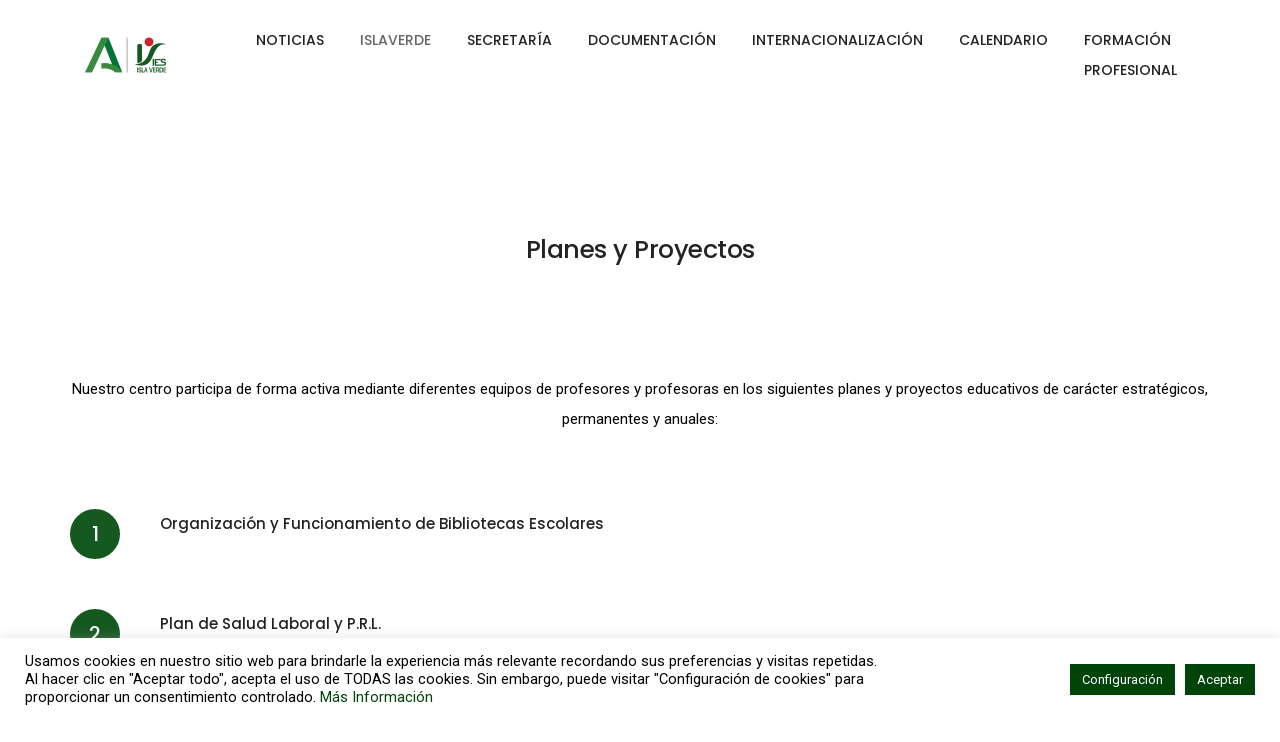

--- FILE ---
content_type: text/html; charset=UTF-8
request_url: https://iesislaverde.es/planes-y-proyectos/
body_size: 26948
content:
<!DOCTYPE html>
<html lang="es" class="no-js">
	<head>
		<!-- keywords -->
		<meta charset="UTF-8" />
		<!-- viewport -->
		<meta name="viewport" content="width=device-width, initial-scale=1, maximum-scale=1" />
		<!-- profile -->
		<link rel="profile" href="https://gmpg.org/xfn/11" />
		<title>Planes y Proyectos &#8211; I.E.S Isla Verde</title>
<meta name='robots' content='max-image-preview:large' />
<link rel="alternate" type="application/rss+xml" title="I.E.S Isla Verde &raquo; Feed" href="https://iesislaverde.es/feed/" />
<link rel="alternate" type="application/rss+xml" title="I.E.S Isla Verde &raquo; Feed de los comentarios" href="https://iesislaverde.es/comments/feed/" />
<link rel="alternate" title="oEmbed (JSON)" type="application/json+oembed" href="https://iesislaverde.es/wp-json/oembed/1.0/embed?url=https%3A%2F%2Fiesislaverde.es%2Fplanes-y-proyectos%2F" />
<link rel="alternate" title="oEmbed (XML)" type="text/xml+oembed" href="https://iesislaverde.es/wp-json/oembed/1.0/embed?url=https%3A%2F%2Fiesislaverde.es%2Fplanes-y-proyectos%2F&#038;format=xml" />
<style id='wp-img-auto-sizes-contain-inline-css' type='text/css'>
img:is([sizes=auto i],[sizes^="auto," i]){contain-intrinsic-size:3000px 1500px}
/*# sourceURL=wp-img-auto-sizes-contain-inline-css */
</style>
<link rel='stylesheet' id='themify-icons-css' href='https://iesislaverde.es/wp-content/plugins/litho-addons/includes/assets/css/themify-icons.css?ver=1.2' type='text/css' media='all' />
<link rel='stylesheet' id='simple-line-icons-css' href='https://iesislaverde.es/wp-content/plugins/litho-addons/includes/assets/css/simple-line-icons.css?ver=1.2' type='text/css' media='all' />
<link rel='stylesheet' id='et-line-icons-css' href='https://iesislaverde.es/wp-content/plugins/litho-addons/includes/assets/css/et-line-icons.css?ver=1.2' type='text/css' media='all' />
<link rel='stylesheet' id='iconsmind-line-icons-css' href='https://iesislaverde.es/wp-content/plugins/litho-addons/includes/assets/css/iconsmind-line.css?ver=1.2' type='text/css' media='all' />
<link rel='stylesheet' id='iconsmind-solid-icons-css' href='https://iesislaverde.es/wp-content/plugins/litho-addons/includes/assets/css/iconsmind-solid.css?ver=1.2' type='text/css' media='all' />
<link rel='stylesheet' id='feather-icons-css' href='https://iesislaverde.es/wp-content/plugins/litho-addons/includes/assets/css/feather-icons.css?ver=1.2' type='text/css' media='all' />
<style id='wp-emoji-styles-inline-css' type='text/css'>

	img.wp-smiley, img.emoji {
		display: inline !important;
		border: none !important;
		box-shadow: none !important;
		height: 1em !important;
		width: 1em !important;
		margin: 0 0.07em !important;
		vertical-align: -0.1em !important;
		background: none !important;
		padding: 0 !important;
	}
/*# sourceURL=wp-emoji-styles-inline-css */
</style>
<link rel='stylesheet' id='wp-block-library-css' href='https://iesislaverde.es/wp-includes/css/dist/block-library/style.min.css?ver=6.9' type='text/css' media='all' />
<style id='global-styles-inline-css' type='text/css'>
:root{--wp--preset--aspect-ratio--square: 1;--wp--preset--aspect-ratio--4-3: 4/3;--wp--preset--aspect-ratio--3-4: 3/4;--wp--preset--aspect-ratio--3-2: 3/2;--wp--preset--aspect-ratio--2-3: 2/3;--wp--preset--aspect-ratio--16-9: 16/9;--wp--preset--aspect-ratio--9-16: 9/16;--wp--preset--color--black: #000000;--wp--preset--color--cyan-bluish-gray: #abb8c3;--wp--preset--color--white: #FFF;--wp--preset--color--pale-pink: #f78da7;--wp--preset--color--vivid-red: #cf2e2e;--wp--preset--color--luminous-vivid-orange: #ff6900;--wp--preset--color--luminous-vivid-amber: #fcb900;--wp--preset--color--light-green-cyan: #7bdcb5;--wp--preset--color--vivid-green-cyan: #00d084;--wp--preset--color--pale-cyan-blue: #8ed1fc;--wp--preset--color--vivid-cyan-blue: #0693e3;--wp--preset--color--vivid-purple: #9b51e0;--wp--preset--color--primary: #fff;--wp--preset--color--secondary: #000;--wp--preset--color--dark-gray: #111;--wp--preset--color--light-gray: #767676;--wp--preset--gradient--vivid-cyan-blue-to-vivid-purple: linear-gradient(135deg,rgb(6,147,227) 0%,rgb(155,81,224) 100%);--wp--preset--gradient--light-green-cyan-to-vivid-green-cyan: linear-gradient(135deg,rgb(122,220,180) 0%,rgb(0,208,130) 100%);--wp--preset--gradient--luminous-vivid-amber-to-luminous-vivid-orange: linear-gradient(135deg,rgb(252,185,0) 0%,rgb(255,105,0) 100%);--wp--preset--gradient--luminous-vivid-orange-to-vivid-red: linear-gradient(135deg,rgb(255,105,0) 0%,rgb(207,46,46) 100%);--wp--preset--gradient--very-light-gray-to-cyan-bluish-gray: linear-gradient(135deg,rgb(238,238,238) 0%,rgb(169,184,195) 100%);--wp--preset--gradient--cool-to-warm-spectrum: linear-gradient(135deg,rgb(74,234,220) 0%,rgb(151,120,209) 20%,rgb(207,42,186) 40%,rgb(238,44,130) 60%,rgb(251,105,98) 80%,rgb(254,248,76) 100%);--wp--preset--gradient--blush-light-purple: linear-gradient(135deg,rgb(255,206,236) 0%,rgb(152,150,240) 100%);--wp--preset--gradient--blush-bordeaux: linear-gradient(135deg,rgb(254,205,165) 0%,rgb(254,45,45) 50%,rgb(107,0,62) 100%);--wp--preset--gradient--luminous-dusk: linear-gradient(135deg,rgb(255,203,112) 0%,rgb(199,81,192) 50%,rgb(65,88,208) 100%);--wp--preset--gradient--pale-ocean: linear-gradient(135deg,rgb(255,245,203) 0%,rgb(182,227,212) 50%,rgb(51,167,181) 100%);--wp--preset--gradient--electric-grass: linear-gradient(135deg,rgb(202,248,128) 0%,rgb(113,206,126) 100%);--wp--preset--gradient--midnight: linear-gradient(135deg,rgb(2,3,129) 0%,rgb(40,116,252) 100%);--wp--preset--font-size--small: 18px;--wp--preset--font-size--medium: 20px;--wp--preset--font-size--large: 24px;--wp--preset--font-size--x-large: 42px;--wp--preset--font-size--extra-small: 16px;--wp--preset--font-size--normal: 20px;--wp--preset--font-size--extra-large: 40px;--wp--preset--font-size--huge: 96px;--wp--preset--font-size--gigantic: 144px;--wp--preset--spacing--20: 0.44rem;--wp--preset--spacing--30: 0.67rem;--wp--preset--spacing--40: 1rem;--wp--preset--spacing--50: 1.5rem;--wp--preset--spacing--60: 2.25rem;--wp--preset--spacing--70: 3.38rem;--wp--preset--spacing--80: 5.06rem;--wp--preset--shadow--natural: 6px 6px 9px rgba(0, 0, 0, 0.2);--wp--preset--shadow--deep: 12px 12px 50px rgba(0, 0, 0, 0.4);--wp--preset--shadow--sharp: 6px 6px 0px rgba(0, 0, 0, 0.2);--wp--preset--shadow--outlined: 6px 6px 0px -3px rgb(255, 255, 255), 6px 6px rgb(0, 0, 0);--wp--preset--shadow--crisp: 6px 6px 0px rgb(0, 0, 0);}:where(.is-layout-flex){gap: 0.5em;}:where(.is-layout-grid){gap: 0.5em;}body .is-layout-flex{display: flex;}.is-layout-flex{flex-wrap: wrap;align-items: center;}.is-layout-flex > :is(*, div){margin: 0;}body .is-layout-grid{display: grid;}.is-layout-grid > :is(*, div){margin: 0;}:where(.wp-block-columns.is-layout-flex){gap: 2em;}:where(.wp-block-columns.is-layout-grid){gap: 2em;}:where(.wp-block-post-template.is-layout-flex){gap: 1.25em;}:where(.wp-block-post-template.is-layout-grid){gap: 1.25em;}.has-black-color{color: var(--wp--preset--color--black) !important;}.has-cyan-bluish-gray-color{color: var(--wp--preset--color--cyan-bluish-gray) !important;}.has-white-color{color: var(--wp--preset--color--white) !important;}.has-pale-pink-color{color: var(--wp--preset--color--pale-pink) !important;}.has-vivid-red-color{color: var(--wp--preset--color--vivid-red) !important;}.has-luminous-vivid-orange-color{color: var(--wp--preset--color--luminous-vivid-orange) !important;}.has-luminous-vivid-amber-color{color: var(--wp--preset--color--luminous-vivid-amber) !important;}.has-light-green-cyan-color{color: var(--wp--preset--color--light-green-cyan) !important;}.has-vivid-green-cyan-color{color: var(--wp--preset--color--vivid-green-cyan) !important;}.has-pale-cyan-blue-color{color: var(--wp--preset--color--pale-cyan-blue) !important;}.has-vivid-cyan-blue-color{color: var(--wp--preset--color--vivid-cyan-blue) !important;}.has-vivid-purple-color{color: var(--wp--preset--color--vivid-purple) !important;}.has-black-background-color{background-color: var(--wp--preset--color--black) !important;}.has-cyan-bluish-gray-background-color{background-color: var(--wp--preset--color--cyan-bluish-gray) !important;}.has-white-background-color{background-color: var(--wp--preset--color--white) !important;}.has-pale-pink-background-color{background-color: var(--wp--preset--color--pale-pink) !important;}.has-vivid-red-background-color{background-color: var(--wp--preset--color--vivid-red) !important;}.has-luminous-vivid-orange-background-color{background-color: var(--wp--preset--color--luminous-vivid-orange) !important;}.has-luminous-vivid-amber-background-color{background-color: var(--wp--preset--color--luminous-vivid-amber) !important;}.has-light-green-cyan-background-color{background-color: var(--wp--preset--color--light-green-cyan) !important;}.has-vivid-green-cyan-background-color{background-color: var(--wp--preset--color--vivid-green-cyan) !important;}.has-pale-cyan-blue-background-color{background-color: var(--wp--preset--color--pale-cyan-blue) !important;}.has-vivid-cyan-blue-background-color{background-color: var(--wp--preset--color--vivid-cyan-blue) !important;}.has-vivid-purple-background-color{background-color: var(--wp--preset--color--vivid-purple) !important;}.has-black-border-color{border-color: var(--wp--preset--color--black) !important;}.has-cyan-bluish-gray-border-color{border-color: var(--wp--preset--color--cyan-bluish-gray) !important;}.has-white-border-color{border-color: var(--wp--preset--color--white) !important;}.has-pale-pink-border-color{border-color: var(--wp--preset--color--pale-pink) !important;}.has-vivid-red-border-color{border-color: var(--wp--preset--color--vivid-red) !important;}.has-luminous-vivid-orange-border-color{border-color: var(--wp--preset--color--luminous-vivid-orange) !important;}.has-luminous-vivid-amber-border-color{border-color: var(--wp--preset--color--luminous-vivid-amber) !important;}.has-light-green-cyan-border-color{border-color: var(--wp--preset--color--light-green-cyan) !important;}.has-vivid-green-cyan-border-color{border-color: var(--wp--preset--color--vivid-green-cyan) !important;}.has-pale-cyan-blue-border-color{border-color: var(--wp--preset--color--pale-cyan-blue) !important;}.has-vivid-cyan-blue-border-color{border-color: var(--wp--preset--color--vivid-cyan-blue) !important;}.has-vivid-purple-border-color{border-color: var(--wp--preset--color--vivid-purple) !important;}.has-vivid-cyan-blue-to-vivid-purple-gradient-background{background: var(--wp--preset--gradient--vivid-cyan-blue-to-vivid-purple) !important;}.has-light-green-cyan-to-vivid-green-cyan-gradient-background{background: var(--wp--preset--gradient--light-green-cyan-to-vivid-green-cyan) !important;}.has-luminous-vivid-amber-to-luminous-vivid-orange-gradient-background{background: var(--wp--preset--gradient--luminous-vivid-amber-to-luminous-vivid-orange) !important;}.has-luminous-vivid-orange-to-vivid-red-gradient-background{background: var(--wp--preset--gradient--luminous-vivid-orange-to-vivid-red) !important;}.has-very-light-gray-to-cyan-bluish-gray-gradient-background{background: var(--wp--preset--gradient--very-light-gray-to-cyan-bluish-gray) !important;}.has-cool-to-warm-spectrum-gradient-background{background: var(--wp--preset--gradient--cool-to-warm-spectrum) !important;}.has-blush-light-purple-gradient-background{background: var(--wp--preset--gradient--blush-light-purple) !important;}.has-blush-bordeaux-gradient-background{background: var(--wp--preset--gradient--blush-bordeaux) !important;}.has-luminous-dusk-gradient-background{background: var(--wp--preset--gradient--luminous-dusk) !important;}.has-pale-ocean-gradient-background{background: var(--wp--preset--gradient--pale-ocean) !important;}.has-electric-grass-gradient-background{background: var(--wp--preset--gradient--electric-grass) !important;}.has-midnight-gradient-background{background: var(--wp--preset--gradient--midnight) !important;}.has-small-font-size{font-size: var(--wp--preset--font-size--small) !important;}.has-medium-font-size{font-size: var(--wp--preset--font-size--medium) !important;}.has-large-font-size{font-size: var(--wp--preset--font-size--large) !important;}.has-x-large-font-size{font-size: var(--wp--preset--font-size--x-large) !important;}
/*# sourceURL=global-styles-inline-css */
</style>

<style id='classic-theme-styles-inline-css' type='text/css'>
/*! This file is auto-generated */
.wp-block-button__link{color:#fff;background-color:#32373c;border-radius:9999px;box-shadow:none;text-decoration:none;padding:calc(.667em + 2px) calc(1.333em + 2px);font-size:1.125em}.wp-block-file__button{background:#32373c;color:#fff;text-decoration:none}
/*# sourceURL=/wp-includes/css/classic-themes.min.css */
</style>
<link rel='stylesheet' id='contact-form-7-css' href='https://iesislaverde.es/wp-content/plugins/contact-form-7/includes/css/styles.css?ver=5.7.3' type='text/css' media='all' />
<link rel='stylesheet' id='cookie-law-info-css' href='https://iesislaverde.es/wp-content/plugins/cookie-law-info/legacy/public/css/cookie-law-info-public.css?ver=3.0.8' type='text/css' media='all' />
<link rel='stylesheet' id='cookie-law-info-gdpr-css' href='https://iesislaverde.es/wp-content/plugins/cookie-law-info/legacy/public/css/cookie-law-info-gdpr.css?ver=3.0.8' type='text/css' media='all' />
<link rel='stylesheet' id='bootstrap-css' href='https://iesislaverde.es/wp-content/themes/litho/assets/css/bootstrap.min.css?ver=5.0.2' type='text/css' media='all' />
<link rel='stylesheet' id='swiper-css' href='https://iesislaverde.es/wp-content/themes/litho/assets/css/swiper.min.css?ver=5.4.5' type='text/css' media='all' />
<link rel='stylesheet' id='elementor-icons-shared-0-css' href='https://iesislaverde.es/wp-content/plugins/elementor/assets/lib/font-awesome/css/fontawesome.min.css?ver=5.15.3' type='text/css' media='all' />
<link rel='stylesheet' id='elementor-icons-fa-regular-css' href='https://iesislaverde.es/wp-content/plugins/elementor/assets/lib/font-awesome/css/regular.min.css?ver=5.15.3' type='text/css' media='all' />
<link rel='stylesheet' id='elementor-icons-fa-brands-css' href='https://iesislaverde.es/wp-content/plugins/elementor/assets/lib/font-awesome/css/brands.min.css?ver=5.15.3' type='text/css' media='all' />
<link rel='stylesheet' id='elementor-icons-fa-solid-css' href='https://iesislaverde.es/wp-content/plugins/elementor/assets/lib/font-awesome/css/solid.min.css?ver=5.15.3' type='text/css' media='all' />
<link rel='stylesheet' id='justified-gallery-css' href='https://iesislaverde.es/wp-content/themes/litho/assets/css/justified-gallery.min.css?ver=3.8.1' type='text/css' media='all' />
<link rel='stylesheet' id='mCustomScrollbar-css' href='https://iesislaverde.es/wp-content/plugins/litho-addons/includes/assets/css/jquery.mCustomScrollbar.min.css?ver=3.1.5' type='text/css' media='all' />
<link rel='stylesheet' id='magnific-popup-css' href='https://iesislaverde.es/wp-content/themes/litho/assets/css/magnific-popup.css?ver=1.1.0' type='text/css' media='all' />
<link rel='stylesheet' id='hover-animation-css' href='https://iesislaverde.es/wp-content/plugins/litho-addons/assets/css/hover-min.css?ver=2.3.2' type='text/css' media='all' />
<link rel='stylesheet' id='simcal-qtip-css' href='https://iesislaverde.es/wp-content/plugins/google-calendar-events/assets/css/vendor/jquery.qtip.min.css?ver=3.1.36' type='text/css' media='all' />
<link rel='stylesheet' id='simcal-default-calendar-grid-css' href='https://iesislaverde.es/wp-content/plugins/google-calendar-events/assets/css/default-calendar-grid.min.css?ver=3.1.36' type='text/css' media='all' />
<link rel='stylesheet' id='simcal-default-calendar-list-css' href='https://iesislaverde.es/wp-content/plugins/google-calendar-events/assets/css/default-calendar-list.min.css?ver=3.1.36' type='text/css' media='all' />
<link rel='stylesheet' id='elementor-icons-css' href='https://iesislaverde.es/wp-content/plugins/elementor/assets/lib/eicons/css/elementor-icons.min.css?ver=5.17.0' type='text/css' media='all' />
<link rel='stylesheet' id='elementor-frontend-css' href='https://iesislaverde.es/wp-content/plugins/elementor/assets/css/frontend-lite.min.css?ver=3.10.2' type='text/css' media='all' />
<link rel='stylesheet' id='elementor-post-74341-css' href='https://iesislaverde.es/wp-content/uploads/elementor/css/post-74341.css?ver=1720691337' type='text/css' media='all' />
<link rel='stylesheet' id='litho-addons-frontend-css' href='https://iesislaverde.es/wp-content/plugins/litho-addons/includes/assets/css/frontend.css?ver=1.2' type='text/css' media='all' />
<link rel='stylesheet' id='elementor-global-css' href='https://iesislaverde.es/wp-content/uploads/elementor/css/global.css?ver=1720691340' type='text/css' media='all' />
<link rel='stylesheet' id='elementor-post-75928-css' href='https://iesislaverde.es/wp-content/uploads/elementor/css/post-75928.css?ver=1727738402' type='text/css' media='all' />
<link rel='stylesheet' id='litho-style-css' href='https://iesislaverde.es/wp-content/themes/litho/style.css?ver=1.4' type='text/css' media='all' />
<link rel='stylesheet' id='litho-responsive-css' href='https://iesislaverde.es/wp-content/themes/litho/assets/css/responsive.css?ver=1.4' type='text/css' media='all' />
<style id='litho-responsive-inline-css' type='text/css'>
.blog-standard.blog-post-sticky .entry-title{text-transform:capitalize;}.blog-standard.blog-post-sticky .post-meta-wrapper .blog-like span.posts-like{display:inline-block;}.blog-standard.blog-post-sticky .post-meta-wrapper .comment-link span.comment-text{display:inline-block;}.litho-cookie-policy-wrapper .cookie-container .btn{text-transform:uppercase}@media (max-width:1600px){.hamburger-menu-modern{width:60%;}}@media (max-width:1199px){.hamburger-menu-modern{width:70%;}.navbar-nav .nav-link,.navbar-expand-lg .navbar-nav .nav-link{margin:0 16px;}.hamburger-menu-half .litho-left-menu-wrap{height:calc(100vh - 330px);}}@media (min-width:1025px){.navbar-expand-lg .navbar-toggler{display:none;}.navbar-expand-lg .navbar-collapse{display:flex!important;flex-basis:auto;}.navbar-expand-lg .navbar-nav{flex-direction:row;}.navbar-expand-lg .elementor-widget-litho-mega-menu .toggle-menu-word{display:none;}.left-menu-modern .header-push-button{display:block;}}@media (max-width:1024px){.admin-bar .left-sidebar-wrapper .header-left-wrapper{margin-top:32px;}.admin-bar .left-sidebar-wrapper .header-left-wrapper .navbar-toggler{top:63px;}.admin-bar .left-menu-modern{margin-top:32px;}.admin-bar .left-menu-modern .navbar-toggler{top:63px;}.admin-bar[data-mobile-nav-style="modern"] .navbar-modern-inner .navbar-toggler,.admin-bar[data-mobile-nav-style="full-screen-menu"] .navbar-full-screen-menu-inner .navbar-toggler{right:25px;top:60px;}[data-mobile-nav-style=classic].navbar-collapse-show-after header .elementor-section,[data-mobile-nav-style=classic].navbar-collapse-show-after header .elementor-widget,[data-mobile-nav-style=classic].navbar-collapse-show-after header .elementor-widget-container,[data-mobile-nav-style=classic].navbar-collapse-show-after header .elementor-widget-wrap,[data-mobile-nav-style=classic].navbar-collapse-show-after header .elementor-column,[data-mobile-nav-style=classic].navbar-collapse-show-after header .elementor-column-wrap,[data-mobile-nav-style=classic].navbar-collapse-show-after header .elementor-section .elementor-container,[data-mobile-nav-style=classic].navbar-collapse-show-after header .elementor-section.elementor-section-stretched,[data-mobile-nav-style=classic].navbar-collapse-show header .elementor-section,[data-mobile-nav-style=classic].navbar-collapse-show header .elementor-widget,[data-mobile-nav-style=classic].navbar-collapse-show header .elementor-widget-container,[data-mobile-nav-style=classic].navbar-collapse-show header .elementor-widget-wrap,[data-mobile-nav-style=classic].navbar-collapse-show header .elementor-column,[data-mobile-nav-style=classic].navbar-collapse-show header .elementor-column-wrap,[data-mobile-nav-style=classic].navbar-collapse-show header .elementor-section .elementor-container,[data-mobile-nav-style=classic].navbar-collapse-show header .elementor-section.elementor-section-stretched{position:inherit !important;}.navbar-expand-lg .navbar-collapse.collapse:not(.show){display:none !important;}.navbar-expand-lg .navbar-collapse{display:inline !important;display:inline !important;-ms-flex-preferred-size:inherit !important;flex-basis:inherit !important;}[data-mobile-nav-style=classic] .navbar-expand-lg .navbar-collapse{width:100% !important}.navbar-expand-lg .navbar-nav{-ms-flex-direction:column !important;flex-direction:column !important;}.header-with-mini-header .header-common-wrapper.standard{margin-top:0;}.admin-bar.navbar-collapse-show[data-mobile-nav-style=classic] .sticky .header-common-wrapper {top:32px !important;}.push-button:hover{opacity:1;}.shrink-nav .navbar-toggler{transition-duration:0.5s;-webkit-transition-duration:0.5s;-moz-transition-duration:0.5s;-ms-transition-duration:0.5s;-o-transition-duration:0.5s;}.sticky .shrink-nav .navbar-toggler{margin:25px 0 23px 0;}.sticky .shrink-nav.navbar-nav .nav-link,.sticky .shrink-nav.navbar-expand-lg .navbar-nav .nav-link{padding:9px 40px;}header .default-logo,header .alt-logo{display:none;}header .navbar-brand .mobile-logo{visibility:visible;opacity:1;width:auto;}.search-form-wrapper .search-form-icon{color:#232323;padding:5px 0 5px 5px;}.search-form-wrapper .search-form-icon .elementor-icon,header .social-icons-wrapper ul li a.elementor-social-icon i{color:#232323;}.search-form-wrapper .search-form-icon:hover .elementor-icon{color:rgba(0,0,0,0.6);}.litho-top-cart-wrapper .litho-cart-top-counter i{color:#232323;}.litho-top-cart-wrapper:hover .litho-cart-top-counter i{color:rgba(0,0,0,0.6);}.push-button span{background-color:#232323;}.navbar-toggler{margin:30px 0 28px 0;padding:0;font-size:24px;width:22px;height:14px;display:inline-block !important;position:relative;border:none;vertical-align:middle;border-radius:0;}.navbar-toggler-line{background:#232323;height:2px;width:22px;content:"";display:block;border-radius:0;position:absolute;left:0;right:0;margin-left:auto;margin-right:auto;-webkit-transform:rotate(0deg);-moz-transform:rotate(0deg);-o-transform:rotate(0deg);transform:rotate(0deg);-webkit-transition:.25s ease-in-out;-moz-transition:.25s ease-in-out;-o-transition:.25s ease-in-out;transition:.25s ease-in-out;}.navbar-toggler-line:nth-child(1){top:0px;width:14px;}.navbar-toggler-line:nth-child(2),.navbar-toggler-line:nth-child(3){top:6px;}.navbar-toggler-line:nth-child(4){top:12px;width:14px;}.navbar-collapse-show .navbar-toggler-line:nth-child(1){top:7px;width:0%;}.navbar-collapse-show .navbar-toggler-line:nth-child(2){-webkit-transform:rotate(45deg);-moz-transform:rotate(45deg);-o-transform:rotate(45deg);-ms-transform:rotate(45deg);transform:rotate(45deg);}.navbar-collapse-show .navbar-toggler-line:nth-child(3){-webkit-transform:rotate(-45deg);-moz-transform:rotate(-45deg);-o-transform:rotate(-45deg);-ms-transform:rotate(-45deg);transform:rotate(-45deg);}.navbar-collapse-show .navbar-toggler-line:nth-child(4){top:7px;width:0%;}.dropdown-toggle:after,.simple-dropdown .sub-menu li .dropdown-toggle{display:none;}.navbar-collapse {left:0 !important;position:absolute;top:calc(100% - 1px);left:0;width:100vw;background:#fff;overflow:hidden;box-shadow:0 20px 15px 0 rgba(23,23,23,.05);max-height:calc(100vh - 70px);}.header-with-mini-header .navbar-collapse{max-height:calc(100vh - 120px);}.navbar-collapse.show {overflow-y:auto !important;}.admin-bar .navbar-collapse{max-height:calc(100vh - 116px);}.header-common-wrapper{background-color:#fff;}.navbar-nav{padding:15px 0 25px;text-align:left;}.nav-item.dropdown.megamenu{position:relative;}.navbar-nav .nav-link,.navbar-expand-lg .navbar-nav .nav-link{font-size:15px;color:#232323;padding:9px 40px;font-weight:500;margin:0;display:block;}.navbar-nav .nav-link:hover,.navbar-expand-lg .navbar-nav .nav-link:hover,.navbar-nav .open > .nav-link,.navbar-expand-lg .navbar-nav .open > .nav-link,.navbar-nav .current-menu-ancestor > .nav-link,.navbar-nav .current-menu-item > .nav-link{color:rgba(0,0,0,0.6);}.nav-item > .dropdown-toggle{display:block;width:48px;height:48px;right:27px;position:absolute;top:0;text-align:center;line-height:50px;}.nav-item.show > .dropdown-toggle,.nav-item > .dropdown-toggle.show{-ms-transform:rotate(-180deg);-webkit-transform:rotate(-180deg);transform:rotate(-180deg);}.nav-item.dropdown.megamenu .menu-back-div,header .sub-menu,.simple-dropdown .sub-menu{width:100% !important;background-color:#f7f7f7;padding:30px 40px 30px;box-shadow:none;-moz-box-shadow:none;-webkit-box-shadow:none;border-radius:0;border:0;left:0 !important;position:initial !important;}.nav-item.dropdown.megamenu .menu-back-div{display:none;}.nav-item.dropdown.megamenu.show .menu-back-div,.nav-item.dropdown.megamenu .menu-back-div.show{display:block;}.dropdown.open > .sub-menu,.dropdown.open > .dropdown-menu{display:none}.dropdown.show > .sub-menu,.dropdown.show > .dropdown-menu,.dropdown > .sub-menu.show,.dropdown > .dropdown-menu.show{display:block;}.simple-dropdown .sub-menu{display:none;}.simple-dropdown .sub-menu li{padding:0;}.nav-item.dropdown.simple-dropdown .dropdown-menu > .dropdown{margin-bottom:20px;}.nav-item.dropdown.simple-dropdown .dropdown-menu > li ~ .dropdown{margin-top:20px;}.nav-item.dropdown.simple-dropdown .dropdown-menu > .dropdown:last-child,.nav-item.dropdown.simple-dropdown .dropdown-menu > .menu-item:last-child{margin-bottom:0;}.nav-item.dropdown.simple-dropdown .dropdown-menu > .dropdown > a{color:#232323;margin:15px 0 7px 0;font-size:14px;font-weight:500;line-height:normal;}.nav-item.dropdown.simple-dropdown .dropdown-menu > .menu-item > a{padding:3px 15px 3px;margin-top:0;font-size:14px;margin-bottom:7px;line-height:inherit;color:#232323;}.dropdown-menu.megamenu-content li a,.simple-dropdown .sub-menu a,.nav-item.dropdown.simple-dropdown .dropdown-menu > .dropdown.menu-item ul li a{font-weight:400;}.nav-item.dropdown.simple-dropdown .dropdown-menu > .dropdown.menu-item a{line-height:normal;}.nav-item.dropdown.simple-dropdown .dropdown-menu > .dropdown.menu-item ul li a{color:#828282;}.nav-item.dropdown.simple-dropdown .dropdown-menu .dropdown .dropdown-menu{margin:0 0 5px;left:0;top:0;padding:0;}.simple-dropdown .sub-menu li .handler{display:none;}.dropdown > .sub-menu .sub-menu{display:block;}.navbar-nav-clone{padding-bottom:0}.navbar-nav-clone + ul{padding-top:0;}.nav-item.dropdown.simple-dropdown .dropdown-menu > .dropdown.menu-item > ul li ul{padding-left:15px;}.hamburger-menu-modern .litho-left-menu li a{font-size:30px;line-height:38px;}.hamburger-menu-modern{width:45%;}.hamburger-menu-modern .full-screen,.hamburger-menu-wrapper .hamburger-menu .full-screen{height:100vh !important;}.left-sidebar-wrapper{padding-left:0;}.left-sidebar-wrapper .left-sidebar-wrapper header.site-header{left:-290px;height:100%;top:0;padding-top:60px;-webkit-box-align:start;-ms-flex-align:start;align-items:start;-webkit-transition-duration:.3s;-moz-transition-duration:.3s;-ms-ransition-duration:.3s;-o-transition-duration:.3s;transition-duration:.3s;}.left-sidebar-wrapper .header-left-wrapper{position:fixed;left:0;top:0;text-align:left!important;width:100%;z-index:9;height:auto;}.left-sidebar-wrapper .header-left-wrapper .navbar-toggler{position:fixed;right:40px;top:31px;margin:0;}.litho-left-menu-wrapper,.navbar-expand-lg .litho-left-menu-wrapper.navbar-collapse,.navbar-expand-lg .litho-left-menu-wrapper.navbar-collapse.collapse:not(.show),.navbar-collapse-show .litho-left-menu-wrapper,.navbar-collapse-show .navbar-expand-lg .litho-left-menu-wrapper.navbar-collapse,.navbar-collapse-show .navbar-expand-lg .litho-left-menu-wrapper.navbar-collapse.collapse:not(.show){padding:0;left:0 !important;overflow:visible;height:auto !important;top:0;width:100%;position:relative;display:block !important;box-shadow:0 0 0 0 rgba(23,23,23,.05);max-height:100%;background-color:transparent;}.left-menu-classic-section{left:-290px !important;z-index:-1;overflow:visible;height:100%;top:0;width:290px;position:fixed;display:block !important;background-color:#fff;transition:all .3s ease-in-out;-moz-transition:all .3s ease-in-out;-webkit-transition:all .3s ease-in-out;-ms-transition:all .3s ease-in-out;-o-transition:all .3s ease-in-out;}.navbar-collapse-show .litho-left-menu-wrapper,.navbar-collapse-show .navbar-expand-lg .litho-left-menu-wrapper.navbar-collapse,.navbar-collapse-show .navbar-expand-lg .litho-left-menu-wrapper.navbar-collapse.collapse:not(.show){left:0 !important;}.left-sidebar-wrapper header.site-header{left:-290px;}.navbar-collapse-show .left-menu-classic-section,.navbar-collapse-show .left-sidebar-wrapper header.site-header{left:0 !important;}.navbar-collapse-show .left-menu-classic-section > div{overflow-y:auto;height:100%;}.header-left-wrapper{overflow-y:visible;}.left-menu-modern.header-left-wrapper{border-bottom:0;padding:0;}.left-menu-modern .social-icons-wrapper li{margin:0 7px;width:auto;}.left-menu-modern{height:auto;width:100%;display:block;}.show-menu .left-menu-modern .hamburger-menu{left:0;}.header-left-wrapper .hamburger-menu-wrapper .litho-left-menu-wrap{height:calc(100vh - 100px);}.page-wrapper{padding-left:0;}.hamburger-menu-wrapper .litho-left-menu .menu-toggle:before,.hamburger-menu-wrapper .litho-left-menu .menu-toggle:after{top:16px;}.hamburger-menu-half{width:60%;}.navbar-expand-lg.navbar-default .navbar-nav .page_item > a,.navbar-expand-lg.navbar-default .navbar-nav > .menu-item > a{padding:9px 15px;margin:0;font-size:15px;}.navbar-expand-lg.navbar-default .accordion-menu{position:inherit;}.navbar-default .navbar-nav .menu-item .sub-menu li.current-menu-parent:before,.navbar-default .navbar-nav .menu-item .sub-menu li.current-menu-ancestor:before{display:none;font-family:"Font Awesome 5 Free";font-weight:900;content:"\f105";position:absolute;right:25px;top:10px;}.navbar-default .navbar-nav li.current-menu-parent:before,.navbar-default .navbar-nav li.current-menu-ancestor:before{font-family:"Font Awesome 5 Free";font-weight:900;content:"\f105";position:absolute;right:25px;top:10px;padding:5px 10px;-ms-transform:rotate(90deg);-webkit-transform:rotate(90deg);transform:rotate(90deg);right:15px;top:5px;}.navbar-default .navbar-nav li.current-menu-parent.active:before,.navbar-default .navbar-nav li.current-menu-ancestor.active:before{-ms-transform:rotate(-90deg);-webkit-transform:rotate(-90deg);transform:rotate(-90deg);}.navbar-expand-lg.navbar-default .navbar-nav .menu-item:hover > .sub-menu{display:block;}.navbar-default .navbar-nav li.current-menu-parent.active .sub-menu,.navbar-default .navbar-nav li.current-menu-ancestor.active .sub-menu{display:block;}.navbar-expand-lg.navbar-default .navbar-nav .menu-item .sub-menu li a{padding:10px 0;font-size:14px;}.navbar-expand-lg.navbar-default .navbar-nav .menu-item .sub-menu{left:0;top:0;}.navbar-expand-lg.navbar-default .navbar-nav .menu-item .sub-menu li > .sub-menu{padding:5px 20px 0;padding-bottom:5px;}.navbar-expand-lg.navbar-default .navbar-nav .menu-item .sub-menu{display:block;}.navbar-default .navbar-nav .menu-item .sub-menu li.menu-item-has-children::before{display:none;}.navbar-expand-lg.navbar-default .navbar-nav .page_item .children{display:block;}.navbar-expand-lg.navbar-default .navbar-nav .page_item > .children{background-color:#f7f7f7;left:0;width:100%;margin:0;box-shadow:0 0 0 rgba(0,0,0,0.1);-moz-box-shadow:0 0 0 rgba(0,0,0,0.1);-webkit-box-shadow:0 0 0 rgba(0,0,0,0.1);border-radius:0;border:0;position:inherit;}.navbar-expand-lg.navbar-default .navbar-nav .page_item > .children li .children{left:0;top:0;padding:10px 0 0;}.navbar-expand-lg.navbar-default .navbar-nav .page_item > .children li .children li{padding-left:15px;padding-right:15px;}.navbar-expand-lg.navbar-default .navbar-nav .page_item > .children li.page_item_has_children::before,.navbar-default .navbar-nav li.current-menu-parent::before,.navbar-default .navbar-nav li.current-menu-ancestor::before{display:none;}.navbar-expand-lg.navbar-default .navbar-nav .menu-item .sub-menu li.current-menu-ancestor > a{color:#232323;}.navbar-expand-lg.navbar-default .navbar-toggler{margin:22px 0 28px 0;}[data-mobile-nav-style=modern] .page-layout,[data-mobile-nav-style=modern] .box-layout{background-color:#fff;}[data-mobile-nav-style=modern] header .navbar-collapse{display:none !important;}[data-mobile-nav-style=modern] .navbar-modern-inner .navbar-nav{width:100%;padding:0;}[data-mobile-nav-style=modern] .navbar-modern-inner .navbar-collapse.show{height:100%;}[data-mobile-nav-style=modern] .navbar-modern-inner .navbar-toggler-line{background-color:#fff;}[data-mobile-nav-style=modern] .navbar-modern-inner .nav-item a,[data-mobile-nav-style=modern] .navbar-modern-inner .nav-item i,[data-mobile-nav-style=modern] .navbar-modern-inner .simple-dropdown .dropdown-menu .dropdown a.active,[data-mobile-nav-style=modern] .navbar-modern-inner .nav-item.dropdown.simple-dropdown .dropdown-menu > .dropdown > a,[data-mobile-nav-style=modern] .navbar-modern-inner .nav-item.dropdown.simple-dropdown .dropdown-menu .dropdown a,[data-mobile-nav-style=modern] .navbar-modern-inner .nav-item.dropdown.simple-dropdown .dropdown-menu > .menu-item > a{color:#fff;display:inline-block;right:0;font-size:17px;font-weight:500;padding:.5rem 0;}[data-mobile-nav-style=modern] .navbar-modern-inner .simple-dropdown .dropdown-menu .current-menu-item > a{text-decoration:underline;}[data-mobile-nav-style=modern] .navbar-modern-inner .nav-item i{font-size:14px;}[data-mobile-nav-style=modern] .navbar-modern-inner .nav-item i.dropdown-toggle{font-size:17px;font-weight:600;padding:0;}[data-mobile-nav-style=modern] .navbar-modern-inner .nav-item .megamenu-content h5{font-size:15px;font-weight:500;color:#fff;opacity:.7;margin-top:0;}[data-mobile-nav-style=modern] .navbar-modern-inner .nav-item .megamenu-content a,[data-mobile-nav-style=modern] .navbar-modern-inner .nav-item.dropdown.simple-dropdown .dropdown-menu > .dropdown > a{font-size:13px;padding:0}[data-mobile-nav-style=modern] .navbar-modern-inner .nav-item.dropdown.megamenu .menu-back-div{color:#fff;position:inherit !important;margin-bottom:15px !important;margin-top:6px;padding:0 !important;right:0;}[data-mobile-nav-style=modern] .navbar-modern-inner .nav-item.dropdown.megamenu .menu-back-div ul{padding:0;list-style:none;}[data-mobile-nav-style=modern] .navbar-modern-inner .dropdown-menu.megamenu-content li,[data-mobile-nav-style=modern] .navbar-modern-inner .nav-item.dropdown.simple-dropdown .dropdown-menu .dropdown .dropdown-menu {line-height:normal;padding-bottom:10px;font-size:15px;background-color:transparent;}[data-mobile-nav-style=modern] .navbar-modern-inner .nav-item.dropdown.megamenu .menu-back-div,[data-mobile-nav-style=modern] .navbar-modern-inner .simple-dropdown > .dropdown-menu{border-radius:0;background-color:transparent;transform:translate3d(0,0,0px) !important;position:inherit !important;padding:8px 15px !important;margin-bottom:0 !important}[data-mobile-nav-style=modern] .navbar-modern-inner .nav-item.dropdown.megamenu .menu-back-div .elementor-column ul{margin-bottom:20px;}[data-mobile-nav-style=modern] .navbar-modern-inner .nav-item.dropdown.simple-dropdown .dropdown-menu > .dropdown{margin-bottom:0;}[data-mobile-nav-style=modern] .navbar-modern-inner .simple-dropdown > .dropdown-menu{padding-top:14px !important;padding-bottom:0 !important;}[data-mobile-nav-style=modern] .navbar-modern-inner .simple-dropdown > .dropdown-menu li:last-child > ul{margin-bottom:0 !important;}[data-mobile-nav-style=modern] .navbar-modern-inner .nav-item.dropdown.simple-dropdown .dropdown-menu .dropdown .dropdown-menu li{padding:0;}[data-mobile-nav-style=modern] .navbar-modern-inner .nav-item.dropdown.simple-dropdown .dropdown-menu .dropdown .dropdown-menu{margin-bottom:5px;}[data-mobile-nav-style=modern] .navbar-modern-inner .nav-item.dropdown.simple-dropdown .dropdown-menu .dropdown > a,[data-mobile-nav-style=modern] .navbar-modern-inner .nav-item.dropdown.simple-dropdown .dropdown-menu > .menu-item > a,[data-mobile-nav-style=modern] .navbar-modern-inner .nav-item.dropdown.simple-dropdown .dropdown-menu > .menu-item > ul.sub-menu.dropdown-menu > li.menu-item-has-children > a{opacity:.7;font-size:14px;margin-bottom:10px;margin-top:0;padding:0;}[data-mobile-nav-style=modern] .navbar-modern-inner .nav-item.dropdown.simple-dropdown .dropdown-menu .dropdown > .dropdown-toggle-clone,[data-mobile-nav-style=modern] .navbar-modern-inner .nav-item.dropdown.simple-dropdown .dropdown-menu .dropdown .dropdown-menu li .dropdown-toggle-clone{display:none;}[data-mobile-nav-style=modern] .navbar-modern-inner .nav-item.dropdown.simple-dropdown .dropdown-menu .dropdown .dropdown-menu li > a,[data-mobile-nav-style=modern] .navbar-modern-inner .nav-item.dropdown.simple-dropdown .dropdown-menu .dropdown .dropdown-menu li.menu-item-has-children > a{margin-bottom:10px;font-size:13px;color:#fff;opacity:1;}[data-mobile-nav-style=modern] .navbar-modern-inner .simple-dropdown .dropdown-menu .dropdown:hover > a,[data-mobile-nav-style=modern] .navbar-modern-inner .simple-dropdown .dropdown-menu .dropdown a:hover,[data-mobile-nav-style=modern] .navbar-modern-inner .simple-dropdown .dropdown-menu .dropdown a.active,[data-mobile-nav-style=modern] .navbar-modern-inner .simple-dropdown .dropdown-menu .dropdown a:focus,[data-mobile-nav-style=modern] .navbar-modern-inner .simple-dropdown .dropdown-menu .dropdown.active > a,[data-mobile-nav-style=modern] .navbar-modern-inner .simple-dropdown .dropdown-menu .current-menu-item > a,[data-mobile-nav-style=modern] .navbar-modern-inner .nav-item.dropdown.simple-dropdown .dropdown-menu .dropdown .dropdown-menu li.current-menu-item > a,[data-mobile-nav-style=modern] .navbar-modern-inner .dropdown-menu.megamenu-content li.current-menu-item > a,[data-mobile-nav-style=modern] .navbar-modern-inner .dropdown-menu.megamenu-content li.current_page_item > a{color:rgba(255,255,255,0.6);}[data-mobile-nav-style=modern] .navbar-modern-inner .mCustomScrollBox{height:auto;width:100%;}[data-mobile-nav-style=modern] .navbar-modern-inner .nav-item.dropdown.simple-dropdown .dropdown-menu .dropdown a{padding:0;}[data-mobile-nav-style=modern] .navbar-modern-inner .simple-dropdown .dropdown-menu .dropdown a .dropdown-toggle{display:none;right:13px;top:4px;transform:translateY(0);-webkit-transform:translateY(0);-moz-transform:translateY(0);-o-transform:translateY(0);-ms-transform:translateY(0);}[data-mobile-nav-style=modern] .navbar-modern-inner .dropdown-menu.megamenu-content li.active a,[data-mobile-nav-style=modern] .navbar-modern-inner .dropdown-menu.megamenu-content li a:hover{color:rgba(255,255,255,0.6);}.navbar-collapse-show[data-mobile-nav-style=modern]{overflow:hidden;padding-top:0;}[data-mobile-nav-style=modern] .navbar-modern-inner{opacity:0;visibility:hidden;overflow:visible !important;width:70vw;height:100vh !important;position:fixed;top:0;right:-40vw;z-index:90;display:-ms-flexbox !important;display:-webkit-box !important;display:flex !important;-webkit-box-pack:center;-ms-flex-pack:center;justify-content:center;-webkit-transition-duration:0.65s;transition-duration:0.65s;-webkit-transition-timing-function:cubic-bezier(0.23,1,0.32,1);transition-timing-function:cubic-bezier(0.23,1,0.32,1);-webkit-transform:translate3d(25vw,0,0);transform:translate3d(25vw,0,0);}.navbar-collapse-show[data-mobile-nav-style=modern] .navbar-modern-inner{right:0;opacity:1;visibility:visible !important;display:-ms-flexbox !important;display:-webkit-box !important;display:flex !important;-webkit-transition-delay:0.1s;transition-delay:0.1s;-webkit-transform:translate3d(0,0,0);transform:translate3d(0,0,0);}[data-mobile-nav-style=modern] .navbar-show-modern-bg{display:inline-block;width:100vw;height:100vh;position:fixed;top:0;left:0;z-index:-1;opacity:0;background-image:linear-gradient(to right top,#0039e3,#4132e0,#5e28dd,#741bd9,#8600d4);-webkit-transform:scale(1.75);transform:scale(1.75);transition:opacity .3s,-webkit-transform .3s;transition:opacity .3s,transform .3s;transition:opacity .3s,transform .3s,-webkit-transform .3s;-webkit-transition-delay:0.4s;-o-transition-delay:0.4s;transition-delay:0.4s;}.navbar-collapse-show[data-mobile-nav-style=modern] .navbar-show-modern-bg{-webkit-transform:scale(1);transform:scale(1);opacity:1;-webkit-transition-delay:0s;-o-transition-delay:0s;transition-delay:0s;}[data-mobile-nav-style=modern] .navbar,[data-mobile-nav-style=modern] .sticky.header-appear .header-reverse-scroll,[data-mobile-nav-style=modern] header .top-bar + .navbar.fixed-top{-webkit-transition-duration:0.75s;-moz-transition-duration:0.75s;-ms-transition-duration:0.75s;-o-transition-duration:0.75s;transition-duration:0.75s;}[data-mobile-nav-style=modern] .navbar,[data-mobile-nav-style=modern] .page-layout,[data-mobile-nav-style=modern] .box-layout,[data-mobile-nav-style=modern] .top-bar,[data-mobile-nav-style=modern] footer{-webkit-transition:all 0.3s,-webkit-transform 0.75s cubic-bezier(0.23,1,0.32,1);transition:all 0.3s,-webkit-transform 0.75s cubic-bezier(0.23,1,0.32,1);transition:transform 0.75s cubic-bezier(0.23,1,0.32,1),all 0.3s;transition:transform 0.75s cubic-bezier(0.23,1,0.32,1),all 0.3s,-webkit-transform 0.75s cubic-bezier(0.23,1,0.32,1);}.navbar-collapse-show[data-mobile-nav-style=modern] .navbar,.navbar-collapse-show[data-mobile-nav-style=modern] .page-layout,.navbar-collapse-show[data-mobile-nav-style=modern] .box-layout,.navbar-collapse-show[data-mobile-nav-style=modern] .top-bar,.navbar-collapse-show[data-mobile-nav-style=modern] footer{-webkit-transform:translate3d(-70vw,0,0);transform:translate3d(-70vw,0,0);}[data-mobile-nav-style=modern] .navbar-modern-inner .navbar-toggler{position:absolute;right:35px;top:35px;margin:0;}[data-mobile-nav-style=modern] .navbar-modern-inner .navbar-collapse{position:static;left:0;top:0;width:100%;height:100%;background:transparent;padding:100px 12vw;box-shadow:none;max-height:100%;display:flex !important;-ms-flex-pack:center!important;justify-content:center!important;}.navbar-collapse-show[data-mobile-nav-trigger-alignment=left][data-mobile-nav-style=modern] .navbar-modern-inner .navbar-toggler .navbar-collapse-show[data-mobile-nav-trigger-alignment=left][data-mobile-nav-style=modern] .navbar{position:absolute;}.navbar-collapse-show[data-mobile-nav-trigger-alignment=left][data-mobile-nav-style=modern] .navbar,.navbar-collapse-show[data-mobile-nav-trigger-alignment=left][data-mobile-nav-style=modern] .page-layout,.navbar-collapse-show[data-mobile-nav-trigger-alignment=left][data-mobile-nav-style=modern] .box-layout,.navbar-collapse-show[data-mobile-nav-trigger-alignment=left][data-mobile-nav-style=modern] .top-bar,.navbar-collapse-show[data-mobile-nav-trigger-alignment=left][data-mobile-nav-style=modern] footer{-webkit-transform:translate3d(80vw,0,0);transform:translate3d(80vw,0,0);}[data-mobile-nav-trigger-alignment=left] .navbar-modern-inner{width:80vw;right:inherit;left:-30vw;-webkit-transform:translate3d(-25vw,0,0);transform:translate3d(-25vw,0,0);}.navbar-collapse-show[data-mobile-nav-trigger-alignment=left] .navbar-modern-inner{left:0;right:inherit;}[data-mobile-nav-trigger-alignment=left] .navbar-modern-inner .navbar-collapse{right:0;left:inherit;padding-right:10vw;padding-left:10vw;}[data-mobile-nav-trigger-alignment=left][data-mobile-nav-style=modern] .parallax{background-attachment:scroll !important;}[data-mobile-nav-style=modern] .navbar-nav > .nav-item{border-bottom:1px solid rgba(255,255,255,.1);padding-top:10px;padding-bottom:12px;}[data-mobile-nav-style=modern] .navbar-nav > .nav-item:last-child{border-bottom:0;}[data-mobile-nav-style=modern] .nav-item > .dropdown-toggle{top:7px;}[data-mobile-nav-style=modern] .navbar-nav > .nav-item.current-menu-ancestor > a{color:rgba(255,255,255,0.6);}[data-mobile-nav-trigger-alignment=right][data-mobile-nav-style=modern] .navbar-modern-inner .navbar-toggler{display:none;}.navbar-collapse-show[data-mobile-nav-style=full-screen-menu]{overflow:hidden;}.navbar-collapse-show[data-mobile-nav-style=full-screen-menu] .navbar .navbar-nav{padding:0;}[data-mobile-nav-style=full-screen-menu] .navbar-full-screen-menu-inner{background-image:linear-gradient(to right top,#0039e3,#4132e0,#5e28dd,#741bd9,#8600d4);visibility:hidden;overflow:hidden !important;width:100vw;height:100vh !important;position:fixed;top:-100vh;left:0;z-index:9999;display:-ms-flexbox !important;display:-webkit-box !important;display:flex !important;-webkit-box-pack:center;-ms-flex-pack:center;justify-content:center;-webkit-transition:all 0.4s ease-ou;transition:all 0.4s ease-out;-webkit-transition-delay:0.6s;transition-delay:0.6s;}.navbar-collapse-show[data-mobile-nav-style=full-screen-menu] .navbar-full-screen-menu-inner{height:100vh !important;top:0;visibility:visible !important;-webkit-transition:all 0.2s ease-in;transition:all 0.2s ease-in;-webkit-transition-delay:0.20s;transition-delay:0.20s;}[data-mobile-nav-style=full-screen-menu] .navbar-full-screen-menu-inner .navbar-collapse{position:inherit;left:0;top:0;width:100%;height:100%;padding:100px 0;max-height:100%;box-shadow:none;background:transparent;display:-ms-flexbox !important;display:-webkit-box !important;display:flex !important;-ms-flex-pack:center!important;justify-content:center!important;-webkit-overflow-scrolling:touch;}[data-mobile-nav-style=full-screen-menu] .navbar-full-screen-menu-inner .navbar-nav{padding:0;}[data-mobile-nav-style=full-screen-menu] .navbar-modern-inner .nav-item.dropdown.megamenu .menu-back-div .elementor-column ul{margin-bottom:20px;}[data-mobile-nav-style=full-screen-menu] .navbar-full-screen-menu-inner .nav-item.dropdown.megamenu .menu-back-div,[data-mobile-nav-style=full-screen-menu] .navbar-full-screen-menu-inner .simple-dropdown > .dropdown-menu{border-radius:0;background-color:transparent;transform:translate3d(0,0,0px) !important;position:inherit !important;padding:8px 15px !important;margin-bottom:0 !important;margin-top:6px;}[data-mobile-nav-style=full-screen-menu] .navbar-full-screen-menu-inner .mCustomScrollBox{height:auto;width:80%;}[data-mobile-nav-style=full-screen-menu] .navbar-full-screen-menu-inner .nav-item a,[data-mobile-nav-style=full-screen-menu] .navbar-full-screen-menu-inner .nav-item i,[data-mobile-nav-style=full-screen-menu] .navbar-full-screen-menu-inner .nav-item.dropdown.simple-dropdown .dropdown-menu > .dropdown > a{color:#fff;font-size:17px;font-weight:500;padding:.5rem 0;}[data-mobile-nav-style=full-screen-menu] .navbar-full-screen-menu-inner .nav-item i{padding:0;font-size:14px;}[data-mobile-nav-style=full-screen-menu] .navbar-full-screen-menu-inner .megamenu-content h5{font-size:15px;font-weight:500;color:#fff;opacity:.7;margin-top:0;}[data-mobile-nav-style=full-screen-menu] .navbar-full-screen-menu-inner .nav-item.dropdown.megamenu .menu-back-div{color:#fff;line-height:normal;padding-bottom:5px;font-size:15px;}[data-mobile-nav-style=full-screen-menu] .navbar-full-screen-menu-inner .dropdown-menu.megamenu-content li.active a,[data-mobile-nav-style=full-screen-menu] .navbar-full-screen-menu-inner .dropdown-menu.megamenu-content li a:hover{color:rgba(255,255,255,0.6);}[data-mobile-nav-style=full-screen-menu] .navbar-full-screen-menu-inner .nav-item.dropdown.megamenu .menu-back-div ul{margin-bottom:20px;padding:0;}[data-mobile-nav-style=full-screen-menu] .navbar-full-screen-menu-inner .nav-item.dropdown.megamenu .menu-back-div ul:last-child{list-style:none;}[data-mobile-nav-style=full-screen-menu] .navbar-full-screen-menu-inner .dropdown-menu.megamenu-content li,[data-mobile-nav-style=full-screen-menu] .navbar-full-screen-menu-inner .nav-item.dropdown.simple-dropdown .dropdown-menu .dropdown .dropdown-menu{line-height:normal;padding-bottom:12px;font-size:15px;background-color:transparent;}[data-mobile-nav-style=full-screen-menu] .navbar-full-screen-menu-inner .nav-item .megamenu-content a,[data-mobile-nav-style=full-screen-menu] .navbar-full-screen-menu-inner .nav-item.dropdown.simple-dropdown .dropdown-menu > .dropdown > a{font-size:13px;padding:0;}[data-mobile-nav-style=full-screen-menu] .navbar-full-screen-menu-inner .simple-dropdown > .dropdown-menu{padding-bottom:0 !important;}[data-mobile-nav-style=full-screen-menu] .navbar-full-screen-menu-inner .nav-item.dropdown.simple-dropdown .dropdown-menu > .dropdown{margin-bottom:0;}[data-mobile-nav-style=full-screen-menu] .navbar-full-screen-menu-inner .nav-item.dropdown.simple-dropdown .dropdown-menu .dropdown a,[data-mobile-nav-style=full-screen-menu] .navbar-full-screen-menu-inner .nav-item.dropdown.simple-dropdown .dropdown-menu .dropdown .dropdown-menu li > a,[data-mobile-nav-style=full-screen-menu] .navbar-full-screen-menu-inner .nav-item.dropdown.simple-dropdown .dropdown-menu .dropdown .dropdown-menu li.menu-item-has-children > a{padding:3px 0 3px;font-size:13px;margin-bottom:6px;margin-top:0;color:#fff;opacity:1;}[data-mobile-nav-style=full-screen-menu] .navbar-full-screen-menu-inner .nav-item.dropdown.simple-dropdown .dropdown-menu .dropdown > a,[data-mobile-nav-style=full-screen-menu] .navbar-full-screen-menu-inner .nav-item.dropdown.simple-dropdown .dropdown-menu .dropdown > a,[data-mobile-nav-style=full-screen-menu] .navbar-full-screen-menu-inner .nav-item.dropdown.simple-dropdown .dropdown-menu > .menu-item > a,[data-mobile-nav-style=full-screen-menu] .navbar-full-screen-menu-inner .nav-item.dropdown.simple-dropdown .dropdown-menu > .menu-item > ul.sub-menu.dropdown-menu > li.menu-item-has-children > a{color:#fff;opacity:.7;margin-bottom:7px;font-size:14px;padding:3px 0 3px;line-height:normal;}[data-mobile-nav-style=full-screen-menu] .navbar-full-screen-menu-inner .simple-dropdown > .dropdown-menu li:last-child > ul{margin-bottom:0 !important;padding-bottom:5px !important;}[data-mobile-nav-style=full-screen-menu] .navbar-full-screen-menu-inner .simple-dropdown .dropdown-menu .dropdown:hover > a,[data-mobile-nav-style=full-screen-menu] .navbar-full-screen-menu-inner .simple-dropdown .dropdown-menu .dropdown a:hover,[data-mobile-nav-style=full-screen-menu] .navbar-full-screen-menu-inner .simple-dropdown .dropdown-menu .dropdown a.active,[data-mobile-nav-style=full-screen-menu] .navbar-full-screen-menu-inner .simple-dropdown .dropdown-menu .dropdown a:focus,[data-mobile-nav-style=full-screen-menu] .navbar-full-screen-menu-inner .simple-dropdown .dropdown-menu .dropdown.active > a,[data-mobile-nav-style=full-screen-menu] .navbar-full-screen-menu-inner .simple-dropdown .dropdown-menu .current-menu-item > a,[data-mobile-nav-style=full-screen-menu] .navbar-full-screen-menu-inner .nav-item.dropdown.simple-dropdown .dropdown-menu .dropdown .dropdown-menu li.current-menu-item > a,[data-mobile-nav-style=full-screen-menu] .navbar-full-screen-menu-inner .dropdown-menu.megamenu-content li.current-menu-item > a,[data-mobile-nav-style=full-screen-menu] .navbar-full-screen-menu-inner .dropdown-menu.megamenu-content li.current_page_item > a{color:rgba(255,255,255,0.6);}[data-mobile-nav-style=full-screen-menu] .navbar-full-screen-menu-inner .navbar-toggler{margin:0;position:absolute;right:35px;top:35px;opacity:0;-webkit-transition:all 0.4s ease-ou;transition:all 0.4s ease-out;-webkit-transition-delay:0.6s;transition-delay:0.6s;}.navbar-collapse-show[data-mobile-nav-style=full-screen-menu] .navbar-full-screen-menu-inner .navbar-toggler{opacity:1}[data-mobile-nav-style=full-screen-menu] .navbar-full-screen-menu-inner .navbar-toggler-line{background-color:#fff;}[data-mobile-nav-style=full-screen-menu] ul.navbar-nav > li.nav-item > .dropdown-toggle{font-weight:600;top:8px;right:0;font-size:17px;}[data-mobile-nav-style=full-screen-menu] ul.navbar-nav > li.nav-item{border-bottom:1px solid rgba(255,255,255,.1);padding-top:10px;padding-bottom:12px;-webkit-transform:scale(1.15) translateY(-30px);transform:scale(1.15) translateY(-30px);opacity:0;-webkit-transition:opacity 0.5s cubic-bezier(0.4,0.01,0.165,0.99),-webkit-transform 0.5s cubic-bezier(0.4,0.01,0.165,0.99);transition:opacity 0.6s cubic-bezier(0.4,0.01,0.165,0.99),-webkit-transform 0.5s cubic-bezier(0.4,0.01,0.165,0.99);transition:transform 0.5s cubic-bezier(0.4,0.01,0.165,0.99),opacity 0.6s cubic-bezier(0.4,0.01,0.165,0.99);transition:transform 0.5s cubic-bezier(0.4,0.01,0.165,0.99),opacity 0.6s cubic-bezier(0.4,0.01,0.165,0.99),-webkit-transform 0.5s cubic-bezier(0.4,0.01,0.165,0.99);}[data-mobile-nav-style=full-screen-menu] ul.navbar-nav > li.nav-item:last-child{border-bottom:0;}.navbar-collapse-show[data-mobile-nav-style=full-screen-menu] ul.navbar-nav > li{-webkit-transform:scale(1) translateY(0px);transform:scale(1) translateY(0px);opacity:1;}[data-mobile-nav-style=full-screen-menu] ul.navbar-nav > li:nth-child(1){-webkit-transition-delay:0.49s;transition-delay:0.49s;}[data-mobile-nav-style=full-screen-menu] ul.navbar-nav > li:nth-child(2){-webkit-transition-delay:0.42s;transition-delay:0.42s;}[data-mobile-nav-style=full-screen-menu] ul.navbar-nav > li:nth-child(3){-webkit-transition-delay:0.35s;transition-delay:0.35s;}[data-mobile-nav-style=full-screen-menu] ul.navbar-nav > li:nth-child(4){-webkit-transition-delay:0.28s;transition-delay:0.28s;}[data-mobile-nav-style=full-screen-menu] ul.navbar-nav > li:nth-child(5){-webkit-transition-delay:0.21s;transition-delay:0.21s;}[data-mobile-nav-style=full-screen-menu] ul.navbar-nav > li:nth-child(6){-webkit-transition-delay:0.14s;transition-delay:0.14s;}[data-mobile-nav-style=full-screen-menu] ul.navbar-nav > li:nth-child(7){-webkit-transition-delay:0.07s;transition-delay:0.07s;}[data-mobile-nav-style=full-screen-menu] ul.navbar-nav > li:nth-child(8){-webkit-transition-delay:0s;transition-delay:0s;}[data-mobile-nav-style=full-screen-menu] ul.navbar-nav > li:nth-child(9){-webkit-transition-delay:-0.07s;transition-delay:-0.07s;}[data-mobile-nav-style=full-screen-menu] ul.navbar-nav > li:nth-child(10){-webkit-transition-delay:-0.14s;transition-delay:-0.14s;}[data-mobile-nav-style=full-screen-menu] ul.navbar-nav > li:nth-child(11){-webkit-transition-delay:-0.21s;transition-delay:-0.21s;}[data-mobile-nav-style=full-screen-menu] ul.navbar-nav > li:nth-child(12){-webkit-transition-delay:-0.28s;transition-delay:-0.28s;}[data-mobile-nav-style=full-screen-menu] ul.navbar-nav > li:nth-child(13){-webkit-transition-delay:-0.35s;transition-delay:-0.35s;}[data-mobile-nav-style=full-screen-menu] ul.navbar-nav > li:nth-child(14){-webkit-transition-delay:-0.42s;transition-delay:-0.42s;}[data-mobile-nav-style=full-screen-menu] ul.navbar-nav > li:nth-child(15){-webkit-transition-delay:-0.49s;transition-delay:-0.49s;}.navbar-collapse-show[data-mobile-nav-style=full-screen-menu] ul.navbar-nav > li:nth-child(1){-webkit-transition-delay:0.27s;transition-delay:0.27s;}.navbar-collapse-show[data-mobile-nav-style=full-screen-menu] ul.navbar-nav > li:nth-child(2){-webkit-transition-delay:0.34s;transition-delay:0.34s;}.navbar-collapse-show[data-mobile-nav-style=full-screen-menu] ul.navbar-nav > li:nth-child(3){-webkit-transition-delay:0.41s;transition-delay:0.41s;}.navbar-collapse-show[data-mobile-nav-style=full-screen-menu] ul.navbar-nav > li:nth-child(4){-webkit-transition-delay:0.48s;transition-delay:0.48s;}.navbar-collapse-show[data-mobile-nav-style=full-screen-menu] ul.navbar-nav > li:nth-child(5){-webkit-transition-delay:0.55s;transition-delay:0.55s;}.navbar-collapse-show[data-mobile-nav-style=full-screen-menu] ul.navbar-nav > li:nth-child(6){-webkit-transition-delay:0.62s;transition-delay:0.62s;}.navbar-collapse-show[data-mobile-nav-style=full-screen-menu] ul.navbar-nav > li:nth-child(7){-webkit-transition-delay:0.69s;transition-delay:0.69s;}.navbar-collapse-show[data-mobile-nav-style=full-screen-menu] ul.navbar-nav > li:nth-child(8){-webkit-transition-delay:0.76s;transition-delay:0.76s;}.navbar-collapse-show[data-mobile-nav-style=full-screen-menu] ul.navbar-nav > li:nth-child(9){-webkit-transition-delay:0.83s;transition-delay:0.83s;}.navbar-collapse-show[data-mobile-nav-style=full-screen-menu] ul.navbar-nav > li:nth-child(10){-webkit-transition-delay:0.9s;transition-delay:0.9s;}.navbar-collapse-show[data-mobile-nav-style=full-screen-menu] ul.navbar-nav > li:nth-child(11){-webkit-transition-delay:0.97s;transition-delay:0.97s;}.navbar-collapse-show[data-mobile-nav-style=full-screen-menu] ul.navbar-nav > li:nth-child(12){-webkit-transition-delay:1.04s;transition-delay:1.04s;}.navbar-collapse-show[data-mobile-nav-style=full-screen-menu] ul.navbar-nav > li:nth-child(13){-webkit-transition-delay:1.11s;transition-delay:1.11s;}.navbar-collapse-show[data-mobile-nav-style=full-screen-menu] ul.navbar-nav > li:nth-child(14){-webkit-transition-delay:1.18s;transition-delay:1.18s;}.navbar-collapse-show[data-mobile-nav-style=full-screen-menu] ul.navbar-nav > li:nth-child(15){-webkit-transition-delay:1.25s;transition-delay:1.25s;}[data-mobile-nav-style=full-screen-menu] .navbar-collapse.collapsing .mCSB_scrollTools{opacity:0;}[data-mobile-nav-style=full-screen-menu] .navbar-collapse.collapse .mCSB_scrollTools{opacity:0;}[data-mobile-nav-style=full-screen-menu] .navbar-collapse.collapse.show .mCSB_scrollTools{opacity:1;}[data-mobile-nav-style=full-screen-menu] ul.navbar-nav > li.nav-item.current-menu-ancestor > a{color:rgba(255,255,255,0.6);}.navbar-collapse-show[data-mobile-nav-style=classic] .sticky .header-common-wrapper{-webkit-transform:translateY(0);-moz-transform:translateY(0);-ms-transform:translateY(0);-o-transform:translateY(0);transform:translateY(0);-webkit-transition-duration:0s;-moz-transition-duration:0s;-ms-ransition-duration:0s;-o-transition-duration:0s;transition-duration:0s;top:0 !important;}body.navbar-collapse-show{overflow:hidden;}.left-sidebar-wrapper .header-left-wrapper .toggle-menu-word{margin:0px 35px 0 0;color:#232323;font-weight:400;font-size:14px;line-height:20px;}.navbar-expand-lg .elementor-widget-litho-mega-menu .toggle-menu-word{display:inline-block;color:#232323;font-size:15px;margin:0 6px 0 0;position:relative;top:2px;}.header-push-button .toggle-menu-word{color:#232323;}.left-menu-modern .header-push-button .toggle-menu-word{font-size:14px;margin-right:8px;}.left-menu-modern .header-push-button .toggle-menu-word ~ .push-button{margin:0;}.edit-litho-section{display:none;}.elementor-invisible,.litho-elementor-visible,.litho-animated,.animated{-webkit-animation:none !important;-moz-animation:none important;-o-animation:none !important;-ms-animation:none !important;animation:none !important;visibility:visible !important;animation-duration:0ms !important;}}@media (max-width:991px){.hamburger-menu-modern{width:55%;}.hamburger-menu-wrapper .hamburger-menu .full-screen{height:100vh !important;}[data-mobile-nav-style=modern] .navbar-modern-inner .navbar-collapse{padding-left:7vw;padding-right:7vw;}[data-mobile-nav-style=full-screen-menu] .navbar-full-screen-menu-inner .mCustomScrollBox{width:55%;}}@media (max-width:782px){.admin-bar.navbar-collapse-show[data-mobile-nav-style=classic] .sticky .header-common-wrapper{top:46px !important;}}@media (max-width:767px){.navbar-nav{padding-left:0;padding-right:0;}.header-common-wrapper .extra-small-icon li{margin:0 5px;}.navbar-nav .nav-link,.navbar-expand-lg .navbar-nav .nav-link{padding-left:15px;padding-right:15px;}.nav-item > .dropdown-toggle{right:0;}.nav-item.dropdown.megamenu .menu-back-div,header .sub-menu,.simple-dropdown .sub-menu{padding:30px 30px 15px;}.dropdown-menu.megamenu-content .litho-navigation-menu{margin-bottom:15px;}.nav-item.dropdown.simple-dropdown .dropdown-menu > .menu-item > a{padding-left:0;padding-right:0;}.nav-item.dropdown.simple-dropdown .dropdown-menu > .dropdown:last-child,.nav-item.dropdown.simple-dropdown .dropdown-menu > .menu-item:last-child{margin-bottom:20px;}.dropdown-menu.megamenu-content li a,.simple-dropdown .sub-menu a,.simple-dropdown .sub-menu li .handler{font-size:14px;}.sticky .shrink-nav.navbar-nav .nav-link,.sticky .shrink-nav.navbar-expand-lg .navbar-nav .nav-link{padding-left:15px;padding-right:15px;}.header-with-mini-header .navbar-collapse{max-height:calc(100vh - 70px);}.hamburger-menu-wrapper .hamburger-menu .close-menu{right:0;top:0;}.hamburger-menu-half .hamburger-menu .elementor,.hamburger-menu-half .hamburger-menu .elementor-inner,.hamburger-menu-half .hamburger-menu .elementor-section-wrap,.hamburger-menu-half .hamburger-menu .elementor-section-wrap > .elementor-section,.hamburger-menu-half .hamburger-menu .elementor-container{height:100%;}.hamburger-menu-modern .litho-left-menu li a{font-size:24px;line-height:30px;}.hamburger-menu-modern{width:100%;}.hamburger-menu-modern .litho-left-menu-wrap{height:calc(100vh - 100px);}.hamburger-menu-half{width:100%;}.hamburger-menu-half .litho-left-menu-wrap{height:calc(100vh - 150px);}.left-sidebar-wrapper .header-left-wrapper .navbar-toggler{right:15px;top:26px;}.left-menu-modern .hamburger-menu{width:100%;left:-100%;}.navbar-collapse-show[data-mobile-nav-style=modern] .navbar,.navbar-collapse-show[data-mobile-nav-style=modern] .page-layout,.navbar-collapse-show[data-mobile-nav-style=modern] .top-bar,.navbar-collapse-show[data-mobile-nav-style=modern] footer{-webkit-transform:translate3d(-70vw,0,0);transform:translate3d(-70vw,0,0);}[data-mobile-nav-style=modern] .navbar-modern-inner{width:70vw;}[data-mobile-nav-style=modern] .navbar-modern-inner .navbar-collapse{padding-right:12vw;padding-left:12vw;}[data-mobile-nav-style=modern][data-mobile-nav-trigger-alignment=left] .navbar-modern-inner{width:70vw;}[data-mobile-nav-style=modern][data-mobile-nav-trigger-alignment=left] .navbar-modern-inner .navbar-collapse{padding-right:12vw;padding-left:12vw;}.navbar-collapse-show[data-mobile-nav-style=modern][data-mobile-nav-trigger-alignment=left] .navbar,.navbar-collapse-show[data-mobile-nav-style=modern][data-mobile-nav-trigger-alignment=left] .page-layout,.navbar-collapse-show[data-mobile-nav-style=modern][data-mobile-nav-trigger-alignment=left] .top-bar,.navbar-collapse-show[data-mobile-nav-style=modern][data-mobile-nav-trigger-alignment=left] footer{-webkit-transform:translate3d(70vw,0,0);transform:translate3d(70vw,0,0);}[data-mobile-nav-style=modern] .navbar-modern-inner .nav-item.dropdown.simple-dropdown .dropdown-menu > .menu-item:last-child{margin-bottom:0}[data-mobile-nav-style=modern] .navbar-modern-inner .nav-item.dropdown.megamenu .menu-back-div .elementor-column ul{margin-bottom:15px;}[data-mobile-nav-style=modern] .navbar-modern-inner .nav-item.dropdown.megamenu .menu-back-div .elementor-column:last-child ul{margin-bottom:0;}[data-mobile-nav-style=full-screen-menu] .navbar-full-screen-menu-inner .navbar-collapse{padding:60px 0}[data-mobile-nav-style=full-screen-menu] .navbar-full-screen-menu-inner .navbar-toggler{top:20px;right:20px;}[data-mobile-nav-style=full-screen-menu] .navbar-modern-inner .nav-item.dropdown.megamenu .menu-back-div .elementor-column ul{margin-bottom:15px;}[data-mobile-nav-style=full-screen-menu] .navbar-modern-inner .nav-item.dropdown.megamenu .menu-back-div .elementor-column:last-child ul{margin-bottom:0;}[data-mobile-nav-style=full-screen-menu] .navbar-full-screen-menu-inner .mCustomScrollBox{width:75%;}[data-mobile-nav-style=full-screen-menu] .navbar-full-screen-menu-inner .nav-item.dropdown.megamenu .menu-back-div ul{margin-bottom:15px;}[data-mobile-nav-style=full-screen-menu] .navbar-full-screen-menu-inner .nav-item.dropdown.megamenu .menu-back-div .elementor-column:last-child ul{margin-bottom:0;}[data-mobile-nav-style=full-screen-menu] .navbar-full-screen-menu-inner .megamenu-content h5{margin-bottom:18px;}[data-mobile-nav-style=full-screen-menu] .navbar-full-screen-menu-inner .dropdown-menu.megamenu-content li,[data-mobile-nav-style=full-screen-menu] .navbar-full-screen-menu-inner .nav-item.dropdown.simple-dropdown .dropdown-menu .dropdown .dropdown-menu{padding-bottom:15px;margin-bottom:0;}[data-mobile-nav-style=full-screen-menu] .navbar-full-screen-menu-inner .nav-item.dropdown.simple-dropdown .dropdown-menu > .menu-item:last-child{margin-bottom:0}.admin-bar .left-sidebar-wrapper .header-left-wrapper .toggle-menu-word{margin-top:8px;}}@media (max-width:575px){.navbar-collapse-show[data-mobile-nav-style=modern] .navbar,.navbar-collapse-show[data-mobile-nav-style=modern] .page-layout,.navbar-collapse-show[data-mobile-nav-style=modern] .top-bar,.navbar-collapse-show[data-mobile-nav-style=modern] footer{-webkit-transform:translate3d(-85vw,0,0);transform:translate3d(-85vw,0,0);}[data-mobile-nav-style=modern] .navbar-modern-inner{width:85vw;}[data-mobile-nav-style=modern] .navbar-modern-inner .navbar-collapse{padding-right:10vw;padding-left:10vw;}[data-mobile-nav-style=modern][data-mobile-nav-trigger-alignment=left] .navbar-modern-inner{width:85vw;}[data-mobile-nav-style=modern][data-mobile-nav-trigger-alignment=left] .navbar-modern-inner .navbar-collapse{padding-right:10vw;padding-left:10vw;}.navbar-collapse-show[data-mobile-nav-style=modern][data-mobile-nav-trigger-alignment=left] .navbar,.navbar-collapse-show[data-mobile-nav-style=modern][data-mobile-nav-trigger-alignment=left] .page-layout,.navbar-collapse-show[data-mobile-nav-style=modern][data-mobile-nav-trigger-alignment=left] .top-bar,.navbar-collapse-show[data-mobile-nav-style=modern][data-mobile-nav-trigger-alignment=left] footer{-webkit-transform:translate3d(85vw,0,0);transform:translate3d(85vw,0,0);}[data-mobile-nav-style=modern] .navbar-modern-inner .nav-item.dropdown.simple-dropdown .dropdown-menu > .menu-item:last-child{margin-bottom:0}[data-mobile-nav-style=modern] .navbar-modern-inner .nav-item.dropdown.megamenu .menu-back-div .elementor-column:last-child ul{margin-bottom:0;}}@media (max-width:600px){.admin-bar.navbar-collapse-show[data-mobile-nav-style=classic] .sticky .header-common-wrapper{top:0 !important;}.admin-bar .left-sidebar-wrapper .sticky .header-left-wrapper .toggle-menu-word{margin-top:0;}}@media (max-height:600px){[data-mobile-nav-style=modern] .navbar-modern-inner .navbar-collapse{padding-top:30px;padding-bottom:30px;}[data-mobile-nav-style=modern] .navbar-modern-inner .navbar-toggler{right:15px;top:15px;}[data-mobile-nav-style=full-screen-menu] .navbar-full-screen-menu-inner .navbar-collapse{padding-top:30px;padding-bottom:30px;}[data-mobile-nav-style=full-screen-menu] .navbar-full-screen-menu-inner .navbar-toggler{right:15px;top:15px;}}
.alt-font, .sidebar .widget h2, .sidebar .widget.widget_search label, .editor-post-title__block .editor-post-title__input, .litho-button-wrapper .elementor-button, .elementor-widget-litho-button a.elementor-button, .btn, [type=submit], .wp-block-search .wp-block-search__button, input[type="submit"], .elementor-button-wrapper a.elementor-button, .elementor-widget-container .litho-top-cart-wrapper .buttons a, footer .elementor-widget-litho-simple-navigation .title, footer .elementor-widget-wp-widget-litho_recent_post_widget h5, .swiper-number-pagination, .woocommerce ul.shop-product-list li.product .button, .woocommerce ul.shop-product-list li.product .added_to_cart, .woocommerce div.product .product_title, .woocommerce div.product .woocommerce-tabs ul.tabs li a, .woocommerce div.product .woocommerce-tabs .panel h2, .woocommerce-page .cart-collaterals .cart_totals h2, .woocommerce .related > h2, .woocommerce .up-sells > h2, .woocommerce .cross-sells > h2, .woocommerce #reviews #comments ol.commentlist li .comment-text p.meta .woocommerce-review__author, .woocommerce table.shop_table th, .woocommerce-cart .cart-collaterals .cart_totals h2, .woocommerce #respond input#submit, .woocommerce a.button, .woocommerce button.button, .woocommerce input.button, .woocommerce form.checkout_coupon .button, .woocommerce form.login .lost_password a, .woocommerce-error, .woocommerce-info, .woocommerce-message, .woocommerce-page h3, .woocommerce-checkout .woocommerce h3, .woocommerce-order-details .woocommerce-order-details__title, .woocommerce-account .woocommerce h2, .woocommerce-page legend, .woocommerce table.shop_table_responsive tr td::before, .woocommerce-page table.shop_table_responsive tr td::before, .woocommerce table.shop_table_responsive tr td::before, .woocommerce-page table.shop_table_responsive tr td::before, .woocommerce-Reviews .comment-reply-title {
				font-family: var( --e-global-typography-primary-font-family ), Sans-serif;
				font-weight: var( --e-global-typography-primary-font-weight ); }
.main-font, body {
				font-family: var( --e-global-typography-text-font-family ), Sans-serif;
				font-weight: var( --e-global-typography-text-font-weight ); }
/*# sourceURL=litho-responsive-inline-css */
</style>
<link rel='stylesheet' id='elementor-post-6923-css' href='https://iesislaverde.es/wp-content/uploads/elementor/css/post-6923.css?ver=1720691341' type='text/css' media='all' />
<link rel='stylesheet' id='elementor-post-18115-css' href='https://iesislaverde.es/wp-content/uploads/elementor/css/post-18115.css?ver=1720691342' type='text/css' media='all' />
<link rel='stylesheet' id='elementor-post-39473-css' href='https://iesislaverde.es/wp-content/uploads/elementor/css/post-39473.css?ver=1720691342' type='text/css' media='all' />
<link rel='stylesheet' id='google-fonts-1-css' href='https://fonts.googleapis.com/css?family=Poppins%3A100%2C100italic%2C200%2C200italic%2C300%2C300italic%2C400%2C400italic%2C500%2C500italic%2C600%2C600italic%2C700%2C700italic%2C800%2C800italic%2C900%2C900italic%7CRoboto%3A100%2C100italic%2C200%2C200italic%2C300%2C300italic%2C400%2C400italic%2C500%2C500italic%2C600%2C600italic%2C700%2C700italic%2C800%2C800italic%2C900%2C900italic&#038;display=auto&#038;ver=6.9' type='text/css' media='all' />
<link rel="preconnect" href="https://fonts.gstatic.com/" crossorigin><script type="text/javascript" src="https://iesislaverde.es/wp-includes/js/jquery/jquery.min.js?ver=3.7.1" id="jquery-core-js"></script>
<script type="text/javascript" src="https://iesislaverde.es/wp-includes/js/jquery/jquery-migrate.min.js?ver=3.4.1" id="jquery-migrate-js"></script>
<script type="text/javascript" id="cookie-law-info-js-extra">
/* <![CDATA[ */
var Cli_Data = {"nn_cookie_ids":[],"cookielist":[],"non_necessary_cookies":[],"ccpaEnabled":"","ccpaRegionBased":"","ccpaBarEnabled":"","strictlyEnabled":["necessary","obligatoire"],"ccpaType":"gdpr","js_blocking":"1","custom_integration":"","triggerDomRefresh":"","secure_cookies":""};
var cli_cookiebar_settings = {"animate_speed_hide":"500","animate_speed_show":"500","background":"#FFF","border":"#b1a6a6c2","border_on":"","button_1_button_colour":"#004409","button_1_button_hover":"#003607","button_1_link_colour":"#fff","button_1_as_button":"1","button_1_new_win":"","button_2_button_colour":"#333","button_2_button_hover":"#292929","button_2_link_colour":"#ffffff","button_2_as_button":"","button_2_hidebar":"","button_3_button_colour":"#004409","button_3_button_hover":"#003607","button_3_link_colour":"#ffffff","button_3_as_button":"1","button_3_new_win":"","button_4_button_colour":"#004409","button_4_button_hover":"#003607","button_4_link_colour":"#ffffff","button_4_as_button":"1","button_7_button_colour":"#004409","button_7_button_hover":"#003607","button_7_link_colour":"#fff","button_7_as_button":"1","button_7_new_win":"","font_family":"inherit","header_fix":"","notify_animate_hide":"1","notify_animate_show":"","notify_div_id":"#cookie-law-info-bar","notify_position_horizontal":"right","notify_position_vertical":"bottom","scroll_close":"","scroll_close_reload":"","accept_close_reload":"","reject_close_reload":"","showagain_tab":"","showagain_background":"#fff","showagain_border":"#000","showagain_div_id":"#cookie-law-info-again","showagain_x_position":"100px","text":"#000000","show_once_yn":"","show_once":"10000","logging_on":"","as_popup":"","popup_overlay":"1","bar_heading_text":"","cookie_bar_as":"banner","popup_showagain_position":"bottom-right","widget_position":"left"};
var log_object = {"ajax_url":"https://iesislaverde.es/wp-admin/admin-ajax.php"};
//# sourceURL=cookie-law-info-js-extra
/* ]]> */
</script>
<script type="text/javascript" src="https://iesislaverde.es/wp-content/plugins/cookie-law-info/legacy/public/js/cookie-law-info-public.js?ver=3.0.8" id="cookie-law-info-js"></script>
<link rel="https://api.w.org/" href="https://iesislaverde.es/wp-json/" /><link rel="alternate" title="JSON" type="application/json" href="https://iesislaverde.es/wp-json/wp/v2/pages/75928" /><link rel="EditURI" type="application/rsd+xml" title="RSD" href="https://iesislaverde.es/xmlrpc.php?rsd" />
<meta name="generator" content="WordPress 6.9" />
<link rel="canonical" href="https://iesislaverde.es/planes-y-proyectos/" />
<link rel='shortlink' href='https://iesislaverde.es/?p=75928' />

		<!-- GA Google Analytics @ https://m0n.co/ga -->
		<script>
			(function(i,s,o,g,r,a,m){i['GoogleAnalyticsObject']=r;i[r]=i[r]||function(){
			(i[r].q=i[r].q||[]).push(arguments)},i[r].l=1*new Date();a=s.createElement(o),
			m=s.getElementsByTagName(o)[0];a.async=1;a.src=g;m.parentNode.insertBefore(a,m)
			})(window,document,'script','https://www.google-analytics.com/analytics.js','ga');
			ga('create', 'G-D6JPEP5K3W', 'auto');
			ga('send', 'pageview');
		</script>

	<!-- Global site tag (gtag.js) - Google Analytics -->
<script async src="https://www.googletagmanager.com/gtag/js?id=G-D6JPEP5K3W"></script>
<script>
  window.dataLayer = window.dataLayer || [];
  function gtag(){dataLayer.push(arguments);}
  gtag('js', new Date());

  gtag('config', 'G-D6JPEP5K3W');
</script>
<meta name="generator" content="Powered by Slider Revolution 6.5.6 - responsive, Mobile-Friendly Slider Plugin for WordPress with comfortable drag and drop interface." />
<link rel="icon" href="https://iesislaverde.es/wp-content/uploads/2021/12/cropped-Favicon-512x512-1-32x32.png" sizes="32x32" />
<link rel="icon" href="https://iesislaverde.es/wp-content/uploads/2021/12/cropped-Favicon-512x512-1-192x192.png" sizes="192x192" />
<link rel="apple-touch-icon" href="https://iesislaverde.es/wp-content/uploads/2021/12/cropped-Favicon-512x512-1-180x180.png" />
<meta name="msapplication-TileImage" content="https://iesislaverde.es/wp-content/uploads/2021/12/cropped-Favicon-512x512-1-270x270.png" />
<script type="text/javascript">function setREVStartSize(e){
			//window.requestAnimationFrame(function() {				 
				window.RSIW = window.RSIW===undefined ? window.innerWidth : window.RSIW;	
				window.RSIH = window.RSIH===undefined ? window.innerHeight : window.RSIH;	
				try {								
					var pw = document.getElementById(e.c).parentNode.offsetWidth,
						newh;
					pw = pw===0 || isNaN(pw) ? window.RSIW : pw;
					e.tabw = e.tabw===undefined ? 0 : parseInt(e.tabw);
					e.thumbw = e.thumbw===undefined ? 0 : parseInt(e.thumbw);
					e.tabh = e.tabh===undefined ? 0 : parseInt(e.tabh);
					e.thumbh = e.thumbh===undefined ? 0 : parseInt(e.thumbh);
					e.tabhide = e.tabhide===undefined ? 0 : parseInt(e.tabhide);
					e.thumbhide = e.thumbhide===undefined ? 0 : parseInt(e.thumbhide);
					e.mh = e.mh===undefined || e.mh=="" || e.mh==="auto" ? 0 : parseInt(e.mh,0);		
					if(e.layout==="fullscreen" || e.l==="fullscreen") 						
						newh = Math.max(e.mh,window.RSIH);					
					else{					
						e.gw = Array.isArray(e.gw) ? e.gw : [e.gw];
						for (var i in e.rl) if (e.gw[i]===undefined || e.gw[i]===0) e.gw[i] = e.gw[i-1];					
						e.gh = e.el===undefined || e.el==="" || (Array.isArray(e.el) && e.el.length==0)? e.gh : e.el;
						e.gh = Array.isArray(e.gh) ? e.gh : [e.gh];
						for (var i in e.rl) if (e.gh[i]===undefined || e.gh[i]===0) e.gh[i] = e.gh[i-1];
											
						var nl = new Array(e.rl.length),
							ix = 0,						
							sl;					
						e.tabw = e.tabhide>=pw ? 0 : e.tabw;
						e.thumbw = e.thumbhide>=pw ? 0 : e.thumbw;
						e.tabh = e.tabhide>=pw ? 0 : e.tabh;
						e.thumbh = e.thumbhide>=pw ? 0 : e.thumbh;					
						for (var i in e.rl) nl[i] = e.rl[i]<window.RSIW ? 0 : e.rl[i];
						sl = nl[0];									
						for (var i in nl) if (sl>nl[i] && nl[i]>0) { sl = nl[i]; ix=i;}															
						var m = pw>(e.gw[ix]+e.tabw+e.thumbw) ? 1 : (pw-(e.tabw+e.thumbw)) / (e.gw[ix]);					
						newh =  (e.gh[ix] * m) + (e.tabh + e.thumbh);
					}
					var el = document.getElementById(e.c);
					if (el!==null && el) el.style.height = newh+"px";					
					el = document.getElementById(e.c+"_wrapper");
					if (el!==null && el) {
						el.style.height = newh+"px";
						el.style.display = "block";
					}
				} catch(e){
					console.log("Failure at Presize of Slider:" + e)
				}					   
			//});
		  };</script>
		<style type="text/css" id="wp-custom-css">
			.blog-standard.blog-grid .post-meta{
	background-color: #155921 !important;
}

/* Header */
.enlaces-header:hover{
	color: #828282 !important;
}

/* BOTÓN DEL FORMULARIO */
.elementor-75824 .elementor-element.elementor-element-a55c86c .wpcf7-form .wpcf7-submit{
	background-image: linear-gradient(
90deg, #44ac32 0%, #124922 100%) !important;
}

/* BREADCMU */
.elementor-widget-litho-page-title .main-title-breadcrumb li, .elementor-widget-litho-page-title .main-title-breadcrumb li a{
	color: #fff !important;
}

.elementor-76037 .elementor-element.elementor-element-9412685 a.elementor-button, .elementor-76037 .elementor-element.elementor-element-9412685 .elementor-button{
	fill: #fff !important;
	color: #fff !important;
}
.elementor-76037 .elementor-element.elementor-element-db29897 a.elementor-button, .elementor-76037 .elementor-element.elementor-element-db29897 .elementor-button{
	fill: #fff !important;
	color: #fff !important;
}
.elementor-76037 .elementor-element.elementor-element-7c2e14b a.elementor-button, .elementor-76037 .elementor-element.elementor-element-7c2e14b .elementor-button{
	fill: #fff !important;
	color: #fff !important;
}

a:hover, a:focus{
	color: #004409 !important;
}

	.hesperiden_copy65.tparrows.rs-touchhover {
background:#004409 !important;
  	color:#ffffff;
}

.litho-related-posts-wrap .blog-grid .blog-post-images {
    background-image: linear-gradient(
60deg
, #44ac32 34%, #004409 100%);
    background-color: transparent;
}

.d-flex.align-items-center.post-meta {
    display: none !important;
}
aside#secondary {
    display: none;
}

a.medium.cli-plugin-button.cli-plugin-main-button.cli_settings_button:hover{
	color: #fff !important;
}
a#wt-cli-accept-all-btn:hover {
    color: #fff !important;
}
.litho_layout_right_sidebar_single .litho-content-left-part{
	width: 100% !important;
}		</style>
			<link rel='stylesheet' id='cookie-law-info-table-css' href='https://iesislaverde.es/wp-content/plugins/cookie-law-info/legacy/public/css/cookie-law-info-table.css?ver=3.0.8' type='text/css' media='all' />
<link rel='stylesheet' id='e-animations-css' href='https://iesislaverde.es/wp-content/plugins/elementor/assets/lib/animations/animations.min.css?ver=3.10.2' type='text/css' media='all' />
<link rel='stylesheet' id='rs-plugin-settings-css' href='https://iesislaverde.es/wp-content/plugins/revslider/public/assets/css/rs6.css?ver=6.5.6' type='text/css' media='all' />
<style id='rs-plugin-settings-inline-css' type='text/css'>
#rs-demo-id {}
/*# sourceURL=rs-plugin-settings-inline-css */
</style>
</head>
		<body class="wp-singular page-template-default page page-id-75928 wp-embed-responsive wp-theme-litho elementor-default elementor-kit-74341 elementor-page elementor-page-75928" data-mobile-nav-style="classic" data-mobile-nav-trigger-alignment="left">
		<!-- Header -->
	<header id="masthead" class="site-header" itemscope="itemscope" itemtype="http://schema.org/WPHeader">
		<nav class=" header-common-wrapper header-img standard navbar navbar-expand-lg appear-up-scroll fixed-top">
				<div data-elementor-type="wp-post" data-elementor-id="6923" class="elementor elementor-6923">
									<section class="elementor-section elementor-top-section elementor-element elementor-element-e800fc6 elementor-section-content-middle elementor-section-boxed elementor-section-height-default elementor-section-height-default" data-id="e800fc6" data-element_type="section" data-settings="{&quot;background_background&quot;:&quot;classic&quot;}">
						<div class="elementor-container elementor-column-gap-default">
					<div class=" elementor-column elementor-col-50 elementor-top-column elementor-element elementor-element-2a5b8eb1" data-fullscreen-column-settings="{&quot;fullscreen&quot;:&quot;&quot;}" data-id="2a5b8eb1" data-element_type="column">
			<div class="elementor-widget-wrap elementor-element-populated">
								<div class="elementor-element elementor-element-280f9149 elementor-widget elementor-widget-litho-site-logo" data-id="280f9149" data-element_type="widget" data-widget_type="litho-site-logo.default">
				<div class="elementor-widget-container">
							<a class="navbar-brand" href="https://iesislaverde.es"><img class="default-logo" src="https://iesislaverde.es/wp-content/uploads/2020/08/logo-white@2x.png" alt="I.E.S Isla Verde" data-at2x="https://iesislaverde.es/wp-content/uploads/2020/08/logo-white@2x.png"/><img class="alt-logo" src="https://iesislaverde.es/wp-content/uploads/2020/08/logo-white@2x.png" alt="I.E.S Isla Verde" data-at2x="https://iesislaverde.es/wp-content/uploads/2020/08/logo-white@2x.png"/><img class="mobile-logo" src="https://iesislaverde.es/wp-content/uploads/2020/08/logo-white@2x.png" alt="I.E.S Isla Verde" data-at2x="https://iesislaverde.es/wp-content/uploads/2020/08/logo-white@2x.png"/></a>					</div>
				</div>
					</div>
		</div>
				<div class=" elementor-column elementor-col-50 elementor-top-column elementor-element elementor-element-6d80cb06" data-fullscreen-column-settings="{&quot;fullscreen&quot;:&quot;&quot;}" data-id="6d80cb06" data-element_type="column">
			<div class="elementor-widget-wrap elementor-element-populated">
								<div class="elementor-element elementor-element-8b2d47f elementor-widget__width-auto elementor-widget elementor-widget-litho-mega-menu" data-id="8b2d47f" data-element_type="widget" data-widget_type="litho-mega-menu.default">
				<div class="elementor-widget-container">
							<button class="navbar-toggler" type="button" data-bs-toggle="collapse" data-bs-target="#navbarLeftNav" aria-controls="navbarLeftNav" aria-label="Toggle navigation">
					<span class="navbar-toggler-line"></span>
					<span class="navbar-toggler-line"></span>
					<span class="navbar-toggler-line"></span>
					 <span class="navbar-toggler-line"></span>
				</button>
						<div id="navbarLeftNav" class="collapse navbar-collapse" itemscope="itemscope" itemtype="http://schema.org/SiteNavigationElement">
				<ul id="menu-islaverde" class="menu alt-font navbar-nav"><li id="menu-item-75811" class="menu-item menu-item-type-post_type menu-item-object-page menu-item-75811 item-depth-0 nav-item simple-dropdown"><a href="https://iesislaverde.es/noticias/" itemprop="url"  class="nav-link before">NOTICIAS</a></li>
<li id="menu-item-75904" class="menu-item menu-item-type-custom menu-item-object-custom current-menu-ancestor current-menu-parent menu-item-has-children menu-item-75904 item-depth-0 dropdown nav-item simple-dropdown"><a href="#" itemprop="url"  class="nav-link before">ISLAVERDE</a><i class="fas fa-angle-down dropdown-toggle" data-bs-toggle="dropdown" aria-hidden="true"></i>
<ul  class="sub-menu dropdown-menu">
	<li id="menu-item-75823" class="menu-item menu-item-type-post_type menu-item-object-page menu-item-75823 item-depth-1"><a href="https://iesislaverde.es/historia-del-instituto/" itemprop="url"  class="before">Historia del Instituto</a></li>
	<li id="menu-item-75878" class="menu-item menu-item-type-post_type menu-item-object-page menu-item-75878 item-depth-1"><a href="https://iesislaverde.es/localizacion/" itemprop="url"  class="before">Localización</a></li>
	<li id="menu-item-76079" class="menu-item menu-item-type-post_type menu-item-object-page menu-item-76079 item-depth-1"><a href="https://iesislaverde.es/oferta-educativa/" itemprop="url"  class="before">Oferta Educativa</a></li>
	<li id="menu-item-75915" class="menu-item menu-item-type-post_type menu-item-object-page menu-item-75915 item-depth-1"><a href="https://iesislaverde.es/equipo-directivo/" itemprop="url"  class="before">Equipo Directivo</a></li>
	<li id="menu-item-75948" class="menu-item menu-item-type-post_type menu-item-object-page current-menu-item page_item page-item-75928 current_page_item menu-item-75948 item-depth-1"><a href="https://iesislaverde.es/planes-y-proyectos/" itemprop="url"  class="before">Planes y Proyectos</a></li>
	<li id="menu-item-76888" class="menu-item menu-item-type-post_type menu-item-object-page menu-item-has-children menu-item-76888 item-depth-1 dropdown"><a href="https://iesislaverde.es/departamento-de-orientacion-documentos/" itemprop="url"  class="before">Departamento de Orientación. Documentos.</a><span class="handler"><i class="fas fa-angle-right"></i></span><i class="fas fa-angle-down dropdown-toggle" data-bs-toggle="dropdown" aria-hidden="true"></i>
	<ul  class="sub-menu dropdown-menu">
		<li id="menu-item-76882" class="menu-item menu-item-type-custom menu-item-object-custom menu-item-76882 item-depth-2"><a href="https://www.elorienta.com/movil/?yafxb=58784" itemprop="url"  class="before">ORIENTALINE</a></li>
	</ul>
</li>
	<li id="menu-item-80763" class="menu-item menu-item-type-custom menu-item-object-custom menu-item-80763 item-depth-1"><a href="https://iesislaverde.es/revista-escolar/" itemprop="url"  class="before">Revista Escolar</a></li>
	<li id="menu-item-80318" class="menu-item menu-item-type-custom menu-item-object-custom menu-item-80318 item-depth-1"><a href="https://iesislaverde.es/reconocimientos-ies-isla-verde/" itemprop="url"  class="before">Reconocimientos</a></li>
	<li id="menu-item-76752" class="menu-item menu-item-type-post_type menu-item-object-page menu-item-76752 item-depth-1"><a href="https://iesislaverde.es/galeria-2/" itemprop="url"  class="before">Galería de Imágenes</a></li>
</ul>
</li>
<li id="menu-item-75814" class="menu-item menu-item-type-custom menu-item-object-custom menu-item-has-children menu-item-75814 item-depth-0 dropdown nav-item simple-dropdown"><a href="#" itemprop="url"  class="nav-link before">SECRETARÍA</a><i class="fas fa-angle-down dropdown-toggle" data-bs-toggle="dropdown" aria-hidden="true"></i>
<ul  class="sub-menu dropdown-menu">
	<li id="menu-item-76948" class="menu-item menu-item-type-post_type menu-item-object-page menu-item-76948 item-depth-1"><a href="https://iesislaverde.es/horario-de-atencion/" itemprop="url"  class="before">Horario de Atención</a></li>
	<li id="menu-item-80699" class="menu-item menu-item-type-custom menu-item-object-custom menu-item-80699 item-depth-1"><a href="https://iesislaverde.es/cita-previa-secretaria/" itemprop="url"  class="before">Cita previa administración</a></li>
	<li id="menu-item-76749" class="menu-item menu-item-type-custom menu-item-object-custom menu-item-76749 item-depth-1"><a href="https://www.juntadeandalucia.es/educacion/secretariavirtual/accesoTramite/462/" itemprop="url"  class="before">Instancia-Solicitud electrónica</a></li>
	<li id="menu-item-77586" class="menu-item menu-item-type-post_type menu-item-object-page menu-item-77586 item-depth-1"><a href="https://iesislaverde.es/matricula-de-e-s-o-y-bachillerato-julio/" itemprop="url"  class="before">Matriculación ESO-Bachillerato (1 a 10 julio)</a></li>
	<li id="menu-item-77474" class="menu-item menu-item-type-post_type menu-item-object-page menu-item-77474 item-depth-1"><a href="https://iesislaverde.es/admision-ciclos-formativos-y-fpb/" itemprop="url"  class="before">Admisión Ciclos Formativos (15 a 30 junio)</a></li>
	<li id="menu-item-77504" class="menu-item menu-item-type-post_type menu-item-object-page menu-item-77504 item-depth-1"><a href="https://iesislaverde.es/matriculacion-ciclos-formativos/" itemprop="url"  class="before">Matriculación Ciclos Formativos</a></li>
	<li id="menu-item-77385" class="menu-item menu-item-type-post_type menu-item-object-post menu-item-77385 item-depth-1"><a href="https://iesislaverde.es/calendario-de-nueva-admision-curso-2021-2022-y-aclaraciones-2/" itemprop="url"  class="before">Admisión ESO y Bachillerato (1-31 marzo)</a></li>
	<li id="menu-item-77384" class="menu-item menu-item-type-custom menu-item-object-custom menu-item-77384 item-depth-1"><a href="https://seneca.juntadeandalucia.es/seneca/puntoderecogida/index.html" itemprop="url"  class="before">Punto recogida calificaciones</a></li>
	<li id="menu-item-77387" class="menu-item menu-item-type-post_type menu-item-object-page menu-item-77387 item-depth-1"><a href="https://iesislaverde.es/expedicion-de-titulos/" itemprop="url"  class="before">Expedición de Títulos</a></li>
	<li id="menu-item-77386" class="menu-item menu-item-type-custom menu-item-object-custom menu-item-77386 item-depth-1"><a href="https://www.juntadeandalucia.es/educacion/portals/web/becas-y-ayudas" itemprop="url"  class="before">Becas y Ayudas</a></li>
</ul>
</li>
<li id="menu-item-75815" class="menu-item menu-item-type-custom menu-item-object-custom menu-item-has-children menu-item-75815 item-depth-0 dropdown nav-item simple-dropdown"><a href="#" itemprop="url"  class="nav-link before">DOCUMENTACIÓN</a><i class="fas fa-angle-down dropdown-toggle" data-bs-toggle="dropdown" aria-hidden="true"></i>
<ul  class="sub-menu dropdown-menu">
	<li id="menu-item-77380" class="menu-item menu-item-type-post_type menu-item-object-page menu-item-77380 item-depth-1"><a href="https://iesislaverde.es/plan-de-centro/" itemprop="url"  class="before">Plan de Centro</a></li>
	<li id="menu-item-77136" class="menu-item menu-item-type-post_type menu-item-object-page menu-item-77136 item-depth-1"><a href="https://iesislaverde.es/normas-basicas/" itemprop="url"  class="before">Normas Básicas</a></li>
	<li id="menu-item-77182" class="menu-item menu-item-type-post_type menu-item-object-page menu-item-77182 item-depth-1"><a href="https://iesislaverde.es/programaciones-didacticas/" itemprop="url"  class="before">Programaciones Didácticas y Criterios de Calificación</a></li>
	<li id="menu-item-77170" class="menu-item menu-item-type-post_type menu-item-object-page menu-item-77170 item-depth-1"><a href="https://iesislaverde.es/libros-de-texto-2/" itemprop="url"  class="before">Libros de Texto 25-26</a></li>
	<li id="menu-item-77306" class="menu-item menu-item-type-post_type menu-item-object-page menu-item-77306 item-depth-1"><a href="https://iesislaverde.es/plan-de-autoproteccion/" itemprop="url"  class="before">Plan de Autoprotección</a></li>
	<li id="menu-item-77111" class="menu-item menu-item-type-post_type menu-item-object-page menu-item-77111 item-depth-1"><a href="https://iesislaverde.es/justificacion-faltas-de-asistencia/" itemprop="url"  class="before">Justificación Faltas de Asistencia</a></li>
	<li id="menu-item-77097" class="menu-item menu-item-type-post_type menu-item-object-page menu-item-77097 item-depth-1"><a href="https://iesislaverde.es/autorizacion-salida-bachillerato/" itemprop="url"  class="before">Autorización Salida Bachillerato</a></li>
	<li id="menu-item-77079" class="menu-item menu-item-type-post_type menu-item-object-page menu-item-77079 item-depth-1"><a href="https://iesislaverde.es/acceso-universidad/" itemprop="url"  class="before">Acceso Universidad</a></li>
	<li id="menu-item-77062" class="menu-item menu-item-type-custom menu-item-object-custom menu-item-77062 item-depth-1"><a href="https://drive.google.com/file/d/1x02jq8KRhnRiacI4HtAHn56R6y67P0dV/view?usp=drive_link" itemprop="url"  class="before">Plan Razonamiento Matemático</a></li>
	<li id="menu-item-77207" class="menu-item menu-item-type-post_type menu-item-object-page menu-item-77207 item-depth-1"><a href="https://iesislaverde.es/concurso-de-limpieza/" itemprop="url"  class="before">Concurso de Limpieza</a></li>
</ul>
</li>
<li id="menu-item-76637" class="menu-item menu-item-type-post_type menu-item-object-page menu-item-has-children menu-item-76637 item-depth-0 dropdown nav-item simple-dropdown"><a href="https://iesislaverde.es/proyectos-internacionales-2/" itemprop="url"  class="nav-link before">INTERNACIONALIZACIÓN</a><i class="fas fa-angle-down dropdown-toggle" data-bs-toggle="dropdown" aria-hidden="true"></i>
<ul  class="sub-menu dropdown-menu">
	<li id="menu-item-78368" class="menu-item menu-item-type-custom menu-item-object-custom menu-item-78368 item-depth-1"><a href="https://drive.google.com/file/d/1RtAqZKMs1_mzATjHC95Hs-jvBFw_yDgX/view" itemprop="url"  class="before">Plan de Internacionalización</a></li>
	<li id="menu-item-78331" class="menu-item menu-item-type-post_type menu-item-object-page menu-item-78331 item-depth-1"><a href="https://iesislaverde.es/proyectos-etwinning/" itemprop="url"  class="before">Proyectos eTwinning</a></li>
	<li id="menu-item-78332" class="menu-item menu-item-type-post_type menu-item-object-page menu-item-78332 item-depth-1"><a href="https://iesislaverde.es/proyectos-internacionales-2/" itemprop="url"  class="before">Proyectos Erasmus</a></li>
	<li id="menu-item-78530" class="menu-item menu-item-type-post_type menu-item-object-page menu-item-78530 item-depth-1"><a href="https://iesislaverde.es/educacion-superior-hed/" itemprop="url"  class="before">Educación Superior (HED)</a></li>
	<li id="menu-item-76660" class="menu-item menu-item-type-post_type menu-item-object-page menu-item-76660 item-depth-1"><a href="https://iesislaverde.es/carta-erasmus-eche/" itemprop="url"  class="before">Carta Erasmus ECHE</a></li>
	<li id="menu-item-83231" class="menu-item menu-item-type-custom menu-item-object-custom menu-item-83231 item-depth-1"><a href="https://iesislaverde.es/acreditacion-vet-120/" itemprop="url"  class="before">Acreditación VET 120</a></li>
	<li id="menu-item-78634" class="menu-item menu-item-type-post_type menu-item-object-page menu-item-78634 item-depth-1"><a href="https://iesislaverde.es/intercambios-escolares/" itemprop="url"  class="before">Intercambios Escolares</a></li>
	<li id="menu-item-83531" class="menu-item menu-item-type-custom menu-item-object-custom menu-item-83531 item-depth-1"><a href="https://iesislaverde.es/club-erasmus-vibes-seccion-de-poadcast/" itemprop="url"  class="before">Erasmus Vibes podcasts</a></li>
	<li id="menu-item-78740" class="menu-item menu-item-type-post_type menu-item-object-page menu-item-78740 item-depth-1"><a href="https://iesislaverde.es/trinity/" itemprop="url"  class="before">TRINITY</a></li>
	<li id="menu-item-78748" class="menu-item menu-item-type-post_type menu-item-object-page menu-item-78748 item-depth-1"><a href="https://iesislaverde.es/delf/" itemprop="url"  class="before">DELF SCOLAIRE (Francés)</a></li>
</ul>
</li>
<li id="menu-item-75816" class="menu-item menu-item-type-custom menu-item-object-custom menu-item-has-children menu-item-75816 item-depth-0 dropdown nav-item simple-dropdown"><a href="#" itemprop="url"  class="nav-link before">CALENDARIO</a><i class="fas fa-angle-down dropdown-toggle" data-bs-toggle="dropdown" aria-hidden="true"></i>
<ul  class="sub-menu dropdown-menu">
	<li id="menu-item-76342" class="menu-item menu-item-type-post_type menu-item-object-page menu-item-76342 item-depth-1"><a href="https://iesislaverde.es/calendario-curso-escolar/" itemprop="url"  class="before">Calendario Curso Escolar</a></li>
	<li id="menu-item-76331" class="menu-item menu-item-type-custom menu-item-object-custom menu-item-76331 item-depth-1"><a href="https://drive.google.com/file/d/1Wmu70szu8Vu_HTV_amBZ0vg-eONPFnJ5/view?usp=sharing" itemprop="url"  class="before">Horario Alumnado</a></li>
	<li id="menu-item-81229" class="menu-item menu-item-type-custom menu-item-object-custom menu-item-81229 item-depth-1"><a href="https://drive.google.com/file/d/11Br0rN1P6nf6VSXQevC5xCX3ipMYsvRn/view?usp=drive_link" itemprop="url"  class="before">Pruebas materias pendientes 1º bachillerato</a></li>
	<li id="menu-item-76341" class="menu-item menu-item-type-post_type menu-item-object-page menu-item-76341 item-depth-1"><a href="https://iesislaverde.es/calendario-evaluaciones/" itemprop="url"  class="before">Calendario Evaluaciones</a></li>
	<li id="menu-item-76343" class="menu-item menu-item-type-post_type menu-item-object-page menu-item-76343 item-depth-1"><a href="https://iesislaverde.es/planificacion-interna-del-centro/" itemprop="url"  class="before">Planificación Interna del Centro</a></li>
	<li id="menu-item-76269" class="menu-item menu-item-type-custom menu-item-object-custom menu-item-76269 item-depth-1"><a href="https://view.genial.ly/618008ed7f1d9a0dcbb12dd1/interactive-content-guia-tic-ies-isla-verde" itemprop="url"  class="before">Guía de uso de salas de Informática y reserva</a></li>
</ul>
</li>
<li id="menu-item-76268" class="menu-item menu-item-type-custom menu-item-object-custom menu-item-has-children menu-item-76268 item-depth-0 dropdown nav-item simple-dropdown"><a href="#" itemprop="url"  class="nav-link before">FORMACIÓN PROFESIONAL</a><i class="fas fa-angle-down dropdown-toggle" data-bs-toggle="dropdown" aria-hidden="true"></i>
<ul  class="sub-menu dropdown-menu">
	<li id="menu-item-82242" class="menu-item menu-item-type-custom menu-item-object-custom menu-item-82242 item-depth-1"><a href="http://comercio.iesislaverde.es/" itemprop="url"  class="before">Web FP Comercio y Marketing</a></li>
	<li id="menu-item-82241" class="menu-item menu-item-type-custom menu-item-object-custom menu-item-82241 item-depth-1"><a href="https://comercio.iesislaverde.es/escaparatismo/" itemprop="url"  class="before">Prácticas de Escaparatismo y Visual Merchandising</a></li>
	<li id="menu-item-82276" class="menu-item menu-item-type-custom menu-item-object-custom menu-item-82276 item-depth-1"><a href="https://comercio.iesislaverde.es/aula-ateca/" itemprop="url"  class="before">Aula ATECA</a></li>
	<li id="menu-item-82268" class="menu-item menu-item-type-custom menu-item-object-custom menu-item-82268 item-depth-1"><a href="https://comercio.iesislaverde.es/aula-de-emprendimiento/" itemprop="url"  class="before">Aula de Emprendimiento</a></li>
</ul>
</li>
</ul>			</div>
					</div>
				</div>
					</div>
		</div>
							</div>
		</section>
							</div>
		</nav>
	</header>
	<!-- End header -->
		<!-- Page layout / Box layout Start -->
	<div class="page-layout">
			<!-- start title -->
		<section class="litho-main-title-wrappper">
								<div data-elementor-type="wp-post" data-elementor-id="39473" class="elementor elementor-39473">
									<section class="elementor-section elementor-top-section elementor-element elementor-element-5c655c7 top-space elementor-section-boxed elementor-section-height-default elementor-section-height-default" data-id="5c655c7" data-element_type="section" data-settings="{&quot;background_background&quot;:&quot;classic&quot;}">
						<div class="elementor-container elementor-column-gap-default">
					<div class=" elementor-column elementor-col-100 elementor-top-column elementor-element elementor-element-ecd65ca" data-fullscreen-column-settings="{&quot;fullscreen&quot;:&quot;&quot;}" data-id="ecd65ca" data-element_type="column">
			<div class="elementor-widget-wrap elementor-element-populated">
								<div class="elementor-element elementor-element-50ed4e7 elementor-widget elementor-widget-litho-page-title" data-id="50ed4e7" data-element_type="widget" data-settings="{&quot;litho_page_title_style&quot;:&quot;left-alignment&quot;}" data-widget_type="litho-page-title.default">
				<div class="elementor-widget-container">
									<div class="litho-main-title-wrap main-title-inner litho-page-title-wrap  left-alignment">
														<div class="title-container">
								<div class="title-content-wrap row align-items-center">
									<div class="col-xl-8 col-lg-6 text-center text-lg-start">
																				<!-- start page title -->
											<h1  class="litho-main-title litho-page-title">												Planes y Proyectos</h1>
										<!-- end page title -->
																													</div>
									<div class="col-xl-4 col-lg-6 text-center text-lg-end justify-content-center justify-content-lg-end breadcrumb-wrapper">
																					<ul class="litho-main-title-breadcrumb main-title-breadcrumb litho-page-title-breadcrumb" itemscope="" itemtype="http://schema.org/BreadcrumbList">												
<li itemprop="itemListElement" itemscope itemtype="http://schema.org/ListItem"><a itemprop="item" href="https://iesislaverde.es/" title="Browse to: Home"><span itemprop="name">Home</span></a><meta itemprop="position" content="1" /></li><li itemprop="itemListElement" itemscope itemtype="http://schema.org/ListItem"><span itemprop="name">Planes y Proyectos</span><meta itemprop="position" content="2" /></li>
											</ul>
																														</div>
								</div>
							</div>
						</div>
								</div>
				</div>
					</div>
		</div>
							</div>
		</section>
							</div>
				</section>
	<!-- end title -->
				<!-- Start .litho-main-content-wrap -->
			<div class="litho-main-content-wrap">
		<div id="post-75928" class="litho-page-main-section post-75928 page type-page status-publish hentry">		<div class="container-fluid litho_layout_no_sidebar_single">
			<div class="row">			<div class="col-12 litho-content-full-part">
		<div class="litho-rich-snippet d-none">
					<span class="entry-title">Planes y Proyectos</span>
					<span class="author vcard">
						<a class="url fn n" href="https://iesislaverde.es/author/adelantia/">admin</a>
					</span>
					<span class="published">diciembre 17, 2021</span>
					<time class="updated" datetime="2024-09-29T17:56:27+00:00">septiembre 29, 2024</time>
				</div>
				<div class="entry-content entry-content-inner">		<div data-elementor-type="wp-page" data-elementor-id="75928" class="elementor elementor-75928">
									<section class="elementor-section elementor-top-section elementor-element elementor-element-3b771cd elementor-section-boxed elementor-section-height-default elementor-section-height-default" data-id="3b771cd" data-element_type="section">
						<div class="elementor-container elementor-column-gap-default">
					<div class=" elementor-column elementor-col-100 elementor-top-column elementor-element elementor-element-bda622c" data-fullscreen-column-settings="{&quot;fullscreen&quot;:&quot;&quot;}" data-id="bda622c" data-element_type="column">
			<div class="elementor-widget-wrap elementor-element-populated">
								<section class="elementor-section elementor-inner-section elementor-element elementor-element-0e3de81 elementor-section-boxed elementor-section-height-default elementor-section-height-default" data-id="0e3de81" data-element_type="section">
						<div class="elementor-container elementor-column-gap-default">
					<div class=" elementor-column elementor-col-100 elementor-inner-column elementor-element elementor-element-b6ba987" data-fullscreen-column-settings="{&quot;fullscreen&quot;:&quot;&quot;}" data-id="b6ba987" data-element_type="column">
			<div class="elementor-widget-wrap elementor-element-populated">
								<div class="elementor-element elementor-element-a45ea6c elementor-widget elementor-widget-litho-heading" data-id="a45ea6c" data-element_type="widget" data-widget_type="litho-heading.default">
				<div class="elementor-widget-container">
			<h6 class="litho-heading elementor-size-default"><span class="litho-primary-title">Planes y Proyectos</span></h6>		</div>
				</div>
					</div>
		</div>
							</div>
		</section>
				<div class="elementor-element elementor-element-318a21a elementor-widget elementor-widget-text-editor" data-id="318a21a" data-element_type="widget" data-widget_type="text-editor.default">
				<div class="elementor-widget-container">
			<style>/*! elementor - v3.10.2 - 29-01-2023 */
.elementor-widget-text-editor.elementor-drop-cap-view-stacked .elementor-drop-cap{background-color:#818a91;color:#fff}.elementor-widget-text-editor.elementor-drop-cap-view-framed .elementor-drop-cap{color:#818a91;border:3px solid;background-color:transparent}.elementor-widget-text-editor:not(.elementor-drop-cap-view-default) .elementor-drop-cap{margin-top:8px}.elementor-widget-text-editor:not(.elementor-drop-cap-view-default) .elementor-drop-cap-letter{width:1em;height:1em}.elementor-widget-text-editor .elementor-drop-cap{float:left;text-align:center;line-height:1;font-size:50px}.elementor-widget-text-editor .elementor-drop-cap-letter{display:inline-block}</style>				<p style="text-align: center;"><span style="color: #000000;">Nuestro centro participa de forma activa mediante diferentes equipos de profesores y profesoras en los siguientes planes y proyectos educativos de carácter estratégicos, permanentes y anuales:</span></p>						</div>
				</div>
				<section class="elementor-section elementor-inner-section elementor-element elementor-element-fa5b611 elementor-section-boxed elementor-section-height-default elementor-section-height-default" data-id="fa5b611" data-element_type="section">
						<div class="elementor-container elementor-column-gap-default">
					<div class=" elementor-column elementor-col-100 elementor-inner-column elementor-element elementor-element-6d0cabc elementor-invisible" data-fullscreen-column-settings="{&quot;fullscreen&quot;:&quot;&quot;}" data-id="6d0cabc" data-element_type="column" data-settings="{&quot;animation&quot;:&quot;fadeInUp&quot;}">
			<div class="elementor-widget-wrap elementor-element-populated">
								<div class="elementor-element elementor-element-b498b7b elementor-widget elementor-widget-spacer" data-id="b498b7b" data-element_type="widget" data-widget_type="spacer.default">
				<div class="elementor-widget-container">
			<style>/*! elementor - v3.10.2 - 29-01-2023 */
.elementor-column .elementor-spacer-inner{height:var(--spacer-size)}.e-con{--container-widget-width:100%}.e-con-inner>.elementor-widget-spacer,.e-con>.elementor-widget-spacer{width:var(--container-widget-width,var(--spacer-size));--align-self:var(--container-widget-align-self,initial);--flex-shrink:0}.e-con-inner>.elementor-widget-spacer>.elementor-widget-container,.e-con-inner>.elementor-widget-spacer>.elementor-widget-container>.elementor-spacer,.e-con>.elementor-widget-spacer>.elementor-widget-container,.e-con>.elementor-widget-spacer>.elementor-widget-container>.elementor-spacer{height:100%}.e-con-inner>.elementor-widget-spacer>.elementor-widget-container>.elementor-spacer>.elementor-spacer-inner,.e-con>.elementor-widget-spacer>.elementor-widget-container>.elementor-spacer>.elementor-spacer-inner{height:var(--container-widget-height,var(--spacer-size))}</style>		<div class="elementor-spacer">
			<div class="elementor-spacer-inner"></div>
		</div>
				</div>
				</div>
				<div class="elementor-element elementor-element-c228eaa elementor-widget-mobile__width-inherit elementor-widget elementor-widget-litho-progress-step" data-id="c228eaa" data-element_type="widget" data-widget_type="litho-progress-step.default">
				<div class="elementor-widget-container">
								<div class="progress-step-box progress-step-style-3">
						<div class="progress-step-item">
							<div class="progress-step-item-box">
								<span class="progress-step-number-bfr progress-step-number">1</span>
								<span class="progress-step-item-box-bfr progress-step-separator"></span>
							</div>
															<div class="progress-content">
																			<span class="progress-step-title">Organización y Funcionamiento de Bibliotecas Escolares</span>
																										</div>
													</div>
					</div>
							</div>
				</div>
				<div class="elementor-element elementor-element-a56fd7b elementor-widget elementor-widget-spacer" data-id="a56fd7b" data-element_type="widget" data-widget_type="spacer.default">
				<div class="elementor-widget-container">
					<div class="elementor-spacer">
			<div class="elementor-spacer-inner"></div>
		</div>
				</div>
				</div>
				<div class="elementor-element elementor-element-a7b6200 elementor-widget-mobile__width-inherit elementor-widget elementor-widget-litho-progress-step" data-id="a7b6200" data-element_type="widget" data-widget_type="litho-progress-step.default">
				<div class="elementor-widget-container">
								<div class="progress-step-box progress-step-style-3">
						<div class="progress-step-item">
							<div class="progress-step-item-box">
								<span class="progress-step-number-bfr progress-step-number">2</span>
								<span class="progress-step-item-box-bfr progress-step-separator"></span>
							</div>
															<div class="progress-content">
																			<span class="progress-step-title">Plan de Salud Laboral y P.R.L.</span>
																										</div>
													</div>
					</div>
							</div>
				</div>
				<div class="elementor-element elementor-element-219e67e elementor-widget elementor-widget-spacer" data-id="219e67e" data-element_type="widget" data-widget_type="spacer.default">
				<div class="elementor-widget-container">
					<div class="elementor-spacer">
			<div class="elementor-spacer-inner"></div>
		</div>
				</div>
				</div>
				<div class="elementor-element elementor-element-9a547d7 elementor-widget-mobile__width-inherit elementor-widget elementor-widget-litho-progress-step" data-id="9a547d7" data-element_type="widget" data-widget_type="litho-progress-step.default">
				<div class="elementor-widget-container">
								<div class="progress-step-box progress-step-style-3">
						<div class="progress-step-item">
							<div class="progress-step-item-box">
								<span class="progress-step-number-bfr progress-step-number">3</span>
								<span class="progress-step-item-box-bfr progress-step-separator"></span>
							</div>
															<div class="progress-content">
																			<span class="progress-step-title">Plan de igualdad entre hombres y mujeres en la educación</span>
																										</div>
													</div>
					</div>
							</div>
				</div>
				<div class="elementor-element elementor-element-7f009d6 elementor-widget elementor-widget-spacer" data-id="7f009d6" data-element_type="widget" data-widget_type="spacer.default">
				<div class="elementor-widget-container">
					<div class="elementor-spacer">
			<div class="elementor-spacer-inner"></div>
		</div>
				</div>
				</div>
				<div class="elementor-element elementor-element-d3c8acb elementor-widget-mobile__width-inherit elementor-widget elementor-widget-litho-progress-step" data-id="d3c8acb" data-element_type="widget" data-widget_type="litho-progress-step.default">
				<div class="elementor-widget-container">
								<div class="progress-step-box progress-step-style-3">
						<div class="progress-step-item">
							<div class="progress-step-item-box">
								<span class="progress-step-number-bfr progress-step-number">4</span>
								<span class="progress-step-item-box-bfr progress-step-separator"></span>
							</div>
															<div class="progress-content">
																			<span class="progress-step-title">Programa de Transformación Digital Educativa</span>
																										</div>
													</div>
					</div>
							</div>
				</div>
				<div class="elementor-element elementor-element-a51e27c elementor-widget elementor-widget-spacer" data-id="a51e27c" data-element_type="widget" data-widget_type="spacer.default">
				<div class="elementor-widget-container">
					<div class="elementor-spacer">
			<div class="elementor-spacer-inner"></div>
		</div>
				</div>
				</div>
				<div class="elementor-element elementor-element-588fa89 elementor-widget-mobile__width-inherit elementor-widget elementor-widget-litho-progress-step" data-id="588fa89" data-element_type="widget" data-widget_type="litho-progress-step.default">
				<div class="elementor-widget-container">
								<div class="progress-step-box progress-step-style-3">
						<div class="progress-step-item">
							<div class="progress-step-item-box">
								<span class="progress-step-number-bfr progress-step-number">5</span>
								<span class="progress-step-item-box-bfr progress-step-separator"></span>
							</div>
															<div class="progress-content">
																			<span class="progress-step-title">Programa Erasmus  2021-2027 (internacionalización) </span>
																												<div class="progress-step-content"><a href="#" style="text-align: center">Más Información</a></div>
																	</div>
													</div>
					</div>
							</div>
				</div>
				<div class="elementor-element elementor-element-b3e6bef elementor-widget elementor-widget-spacer" data-id="b3e6bef" data-element_type="widget" data-widget_type="spacer.default">
				<div class="elementor-widget-container">
					<div class="elementor-spacer">
			<div class="elementor-spacer-inner"></div>
		</div>
				</div>
				</div>
				<div class="elementor-element elementor-element-0cb39d0 elementor-widget-mobile__width-inherit elementor-widget elementor-widget-litho-progress-step" data-id="0cb39d0" data-element_type="widget" data-widget_type="litho-progress-step.default">
				<div class="elementor-widget-container">
								<div class="progress-step-box progress-step-style-3">
						<div class="progress-step-item">
							<div class="progress-step-item-box">
								<span class="progress-step-number-bfr progress-step-number">6</span>
								<span class="progress-step-item-box-bfr progress-step-separator"></span>
							</div>
															<div class="progress-content">
																			<span class="progress-step-title">Red Andaluza Escuela: «Espacio de Paz»</span>
																										</div>
													</div>
					</div>
							</div>
				</div>
				<div class="elementor-element elementor-element-5529986 elementor-widget elementor-widget-spacer" data-id="5529986" data-element_type="widget" data-widget_type="spacer.default">
				<div class="elementor-widget-container">
					<div class="elementor-spacer">
			<div class="elementor-spacer-inner"></div>
		</div>
				</div>
				</div>
				<div class="elementor-element elementor-element-5c0da5c elementor-widget-mobile__width-inherit elementor-widget elementor-widget-litho-progress-step" data-id="5c0da5c" data-element_type="widget" data-widget_type="litho-progress-step.default">
				<div class="elementor-widget-container">
								<div class="progress-step-box progress-step-style-3">
						<div class="progress-step-item">
							<div class="progress-step-item-box">
								<span class="progress-step-number-bfr progress-step-number">7</span>
								<span class="progress-step-item-box-bfr progress-step-separator"></span>
							</div>
															<div class="progress-content">
																			<span class="progress-step-title">Proyecto Lingüístico de Centro (PLC) </span>
																												<div class="progress-step-content"><p><a style="text-align: left" href="https://iesislaverde.es/plc/">Más Información<br /></a></p></div>
																	</div>
													</div>
					</div>
							</div>
				</div>
				<div class="elementor-element elementor-element-1725080 elementor-widget-mobile__width-inherit elementor-widget elementor-widget-litho-progress-step" data-id="1725080" data-element_type="widget" data-widget_type="litho-progress-step.default">
				<div class="elementor-widget-container">
								<div class="progress-step-box progress-step-style-3">
						<div class="progress-step-item">
							<div class="progress-step-item-box">
								<span class="progress-step-number-bfr progress-step-number">8</span>
								<span class="progress-step-item-box-bfr progress-step-separator"></span>
							</div>
															<div class="progress-content">
																			<span class="progress-step-title">Programa CIMA (Centros para la Mejora del Aprendizaje)</span>
																												<div class="progress-step-content"><p>Incluye:</p><p>-<strong>PROMOCIÓN DE HÁBITOS DE VIDA SALUDABLE (HHVS).</strong></p><p>-<strong>EDUCACIÓN AMBIENTAL PARA LA SOSTENIBILIDAD (ALDEA)</strong></p><p>-<strong>STEAM (ajedrez en el centro)</strong></p><p>-<strong>ARTE, CULTURA Y CREATIVIDAD</strong></p><p>-<strong>EDUCOMUNICACIÓN</strong></p><p>-<strong>INNOVACIÓN SOCIAL Y EDUCACIÓN PARA EL DESARROLLO</strong></p><p> </p><p> </p></div>
																	</div>
													</div>
					</div>
							</div>
				</div>
				<div class="elementor-element elementor-element-eb64019 elementor-widget-mobile__width-inherit elementor-widget elementor-widget-litho-progress-step" data-id="eb64019" data-element_type="widget" data-widget_type="litho-progress-step.default">
				<div class="elementor-widget-container">
								<div class="progress-step-box progress-step-style-3">
						<div class="progress-step-item">
							<div class="progress-step-item-box">
								<span class="progress-step-number-bfr progress-step-number">12</span>
								<span class="progress-step-item-box-bfr progress-step-separator"></span>
							</div>
															<div class="progress-content">
																			<span class="progress-step-title">Andalucía Investiga y Descubre (programa extracurricular de profundización al alumnado especialmente motivado o de altas capacidades)</span>
																												<div class="progress-step-content"><a href="https://iesislaverde.es/profundiza/" style="text-align: center">Más Información</a></div>
																	</div>
													</div>
					</div>
							</div>
				</div>
				<div class="elementor-element elementor-element-c4b7b9a elementor-widget elementor-widget-spacer" data-id="c4b7b9a" data-element_type="widget" data-widget_type="spacer.default">
				<div class="elementor-widget-container">
					<div class="elementor-spacer">
			<div class="elementor-spacer-inner"></div>
		</div>
				</div>
				</div>
				<div class="elementor-element elementor-element-f7588e9 elementor-widget elementor-widget-spacer" data-id="f7588e9" data-element_type="widget" data-widget_type="spacer.default">
				<div class="elementor-widget-container">
					<div class="elementor-spacer">
			<div class="elementor-spacer-inner"></div>
		</div>
				</div>
				</div>
					</div>
		</div>
							</div>
		</section>
					</div>
		</div>
							</div>
		</section>
							</div>
		</div>
							</div>
					</div>
		</div>
		</div>		</div><!-- End .litho-main-content-wrap -->
	</div><!-- box-layout / page-layout -->
		<!-- start footer -->
		<footer class="footer-main-wrapper site-footer" itemscope="itemscope" itemtype="http://schema.org/WPFooter">
								<div data-elementor-type="wp-post" data-elementor-id="18115" class="elementor elementor-18115">
									<section class="elementor-section elementor-top-section elementor-element elementor-element-9765654 elementor-section-boxed elementor-section-height-default elementor-section-height-default" data-id="9765654" data-element_type="section" data-settings="{&quot;background_background&quot;:&quot;classic&quot;}">
						<div class="elementor-container elementor-column-gap-default">
					<div class=" elementor-column elementor-col-100 elementor-top-column elementor-element elementor-element-3b2ae34" data-fullscreen-column-settings="{&quot;fullscreen&quot;:&quot;&quot;}" data-id="3b2ae34" data-element_type="column">
			<div class="elementor-widget-wrap elementor-element-populated">
								<div class="elementor-element elementor-element-d9b8853 elementor-widget elementor-widget-spacer" data-id="d9b8853" data-element_type="widget" data-widget_type="spacer.default">
				<div class="elementor-widget-container">
					<div class="elementor-spacer">
			<div class="elementor-spacer-inner"></div>
		</div>
				</div>
				</div>
					</div>
		</div>
							</div>
		</section>
				<section class="elementor-section elementor-top-section elementor-element elementor-element-8d20249 elementor-section-full_width elementor-section-height-default elementor-section-height-default" data-id="8d20249" data-element_type="section" data-settings="{&quot;background_background&quot;:&quot;classic&quot;}">
						<div class="elementor-container elementor-column-gap-default">
					<div class=" elementor-column elementor-col-100 elementor-top-column elementor-element elementor-element-1b7d1eaf" data-fullscreen-column-settings="{&quot;fullscreen&quot;:&quot;&quot;}" data-id="1b7d1eaf" data-element_type="column">
			<div class="elementor-widget-wrap elementor-element-populated">
								<section class="elementor-section elementor-inner-section elementor-element elementor-element-7839fd51 elementor-section-boxed elementor-section-height-default elementor-section-height-default" data-id="7839fd51" data-element_type="section" data-settings="{&quot;background_background&quot;:&quot;classic&quot;}">
						<div class="elementor-container elementor-column-gap-default">
					<div class=" elementor-column elementor-col-14 elementor-inner-column elementor-element elementor-element-62781ae5" data-fullscreen-column-settings="{&quot;fullscreen&quot;:&quot;&quot;}" data-id="62781ae5" data-element_type="column">
			<div class="elementor-widget-wrap elementor-element-populated">
								<div class="elementor-element elementor-element-7f8eac69 elementor-widget elementor-widget-image" data-id="7f8eac69" data-element_type="widget" data-widget_type="image.default">
				<div class="elementor-widget-container">
			<style>/*! elementor - v3.10.2 - 29-01-2023 */
.elementor-widget-image{text-align:center}.elementor-widget-image a{display:inline-block}.elementor-widget-image a img[src$=".svg"]{width:48px}.elementor-widget-image img{vertical-align:middle;display:inline-block}</style>												<img src="https://iesislaverde.es/wp-content/uploads/elementor/thumbs/fondo-social-europeo-e1618571347232-qwbwnr9ycqwyk48p2moh7kt1loy0p6qrj2ccgzi3fs.png" title="fondo-social-europeo-e1618571347232" alt="fondo-social-europeo-e1618571347232" loading="lazy" />															</div>
				</div>
					</div>
		</div>
				<div class=" elementor-column elementor-col-14 elementor-inner-column elementor-element elementor-element-69fd5bfd" data-fullscreen-column-settings="{&quot;fullscreen&quot;:&quot;&quot;}" data-id="69fd5bfd" data-element_type="column">
			<div class="elementor-widget-wrap elementor-element-populated">
								<div class="elementor-element elementor-element-1c10f6d1 elementor-widget elementor-widget-image" data-id="1c10f6d1" data-element_type="widget" data-widget_type="image.default">
				<div class="elementor-widget-container">
															<img src="https://iesislaverde.es/wp-content/uploads/elementor/thumbs/IslaVerde-1-qwbwnr9ycqwyk48p2moh7kt1loy0p6qrj2ccgzi3fs.png" title="IslaVerde-1" alt="IslaVerde-1" loading="lazy" />															</div>
				</div>
					</div>
		</div>
				<div class=" elementor-column elementor-col-14 elementor-inner-column elementor-element elementor-element-56628a42" data-fullscreen-column-settings="{&quot;fullscreen&quot;:&quot;&quot;}" data-id="56628a42" data-element_type="column">
			<div class="elementor-widget-wrap elementor-element-populated">
								<div class="elementor-element elementor-element-7e965c89 elementor-widget elementor-widget-image" data-id="7e965c89" data-element_type="widget" data-widget_type="image.default">
				<div class="elementor-widget-container">
															<img src="https://iesislaverde.es/wp-content/uploads/elementor/thumbs/pactodeestado-e1618571415993-qwbwnr9ycqwyk48p2moh7kt1loy0p6qrj2ccgzi3fs.png" title="pactodeestado-e1618571415993" alt="pactodeestado-e1618571415993" loading="lazy" />															</div>
				</div>
					</div>
		</div>
				<div class=" elementor-column elementor-col-14 elementor-inner-column elementor-element elementor-element-519f06ae" data-fullscreen-column-settings="{&quot;fullscreen&quot;:&quot;&quot;}" data-id="519f06ae" data-element_type="column">
			<div class="elementor-widget-wrap elementor-element-populated">
								<div class="elementor-element elementor-element-5d263f10 elementor-widget elementor-widget-image" data-id="5d263f10" data-element_type="widget" data-widget_type="image.default">
				<div class="elementor-widget-container">
															<img src="https://iesislaverde.es/wp-content/uploads/elementor/thumbs/erasmus-sepe-e1618571366629-qwbwnr9ycqwyk48p2moh7kt1loy0p6qrj2ccgzi3fs.png" title="erasmus-sepe-e1618571366629" alt="erasmus-sepe-e1618571366629" loading="lazy" />															</div>
				</div>
					</div>
		</div>
				<div class=" elementor-column elementor-col-14 elementor-inner-column elementor-element elementor-element-47f59778" data-fullscreen-column-settings="{&quot;fullscreen&quot;:&quot;&quot;}" data-id="47f59778" data-element_type="column">
			<div class="elementor-widget-wrap elementor-element-populated">
								<div class="elementor-element elementor-element-40373de8 elementor-widget elementor-widget-image" data-id="40373de8" data-element_type="widget" data-widget_type="image.default">
				<div class="elementor-widget-container">
															<img src="https://iesislaverde.es/wp-content/uploads/elementor/thumbs/Fondo_Social_Europeo-qwbwnr9ycqwyk48p2moh7kt1loy0p6qrj2ccgzi3fs.png" title="Fondo_Social_Europeo" alt="Fondo_Social_Europeo" loading="lazy" />															</div>
				</div>
					</div>
		</div>
				<div class=" elementor-column elementor-col-14 elementor-inner-column elementor-element elementor-element-4923152b" data-fullscreen-column-settings="{&quot;fullscreen&quot;:&quot;&quot;}" data-id="4923152b" data-element_type="column">
			<div class="elementor-widget-wrap elementor-element-populated">
								<div class="elementor-element elementor-element-50216d92 elementor-widget elementor-widget-image" data-id="50216d92" data-element_type="widget" data-widget_type="image.default">
				<div class="elementor-widget-container">
															<img src="https://iesislaverde.es/wp-content/uploads/elementor/thumbs/IslaVerde-3-qwbwnr9ycqwyk48p2moh7kt1loy0p6qrj2ccgzi3fs.png" title="IslaVerde-3" alt="IslaVerde-3" loading="lazy" />															</div>
				</div>
					</div>
		</div>
				<div class=" elementor-column elementor-col-14 elementor-inner-column elementor-element elementor-element-1bb1923" data-fullscreen-column-settings="{&quot;fullscreen&quot;:&quot;&quot;}" data-id="1bb1923" data-element_type="column">
			<div class="elementor-widget-wrap elementor-element-populated">
								<div class="elementor-element elementor-element-16b69561 elementor-widget elementor-widget-image" data-id="16b69561" data-element_type="widget" data-widget_type="image.default">
				<div class="elementor-widget-container">
															<img src="https://iesislaverde.es/wp-content/uploads/elementor/thumbs/IslaVerde-2-qwbwnr9ycqwyk48p2moh7kt1loy0p6qrj2ccgzi3fs.png" title="IslaVerde-2" alt="IslaVerde-2" loading="lazy" />															</div>
				</div>
					</div>
		</div>
							</div>
		</section>
				<div class="elementor-element elementor-element-45bbae66 elementor-widget elementor-widget-spacer" data-id="45bbae66" data-element_type="widget" data-widget_type="spacer.default">
				<div class="elementor-widget-container">
					<div class="elementor-spacer">
			<div class="elementor-spacer-inner"></div>
		</div>
				</div>
				</div>
				<section class="elementor-section elementor-inner-section elementor-element elementor-element-a34cc0b elementor-section-content-middle elementor-section-boxed elementor-section-height-default elementor-section-height-default" data-id="a34cc0b" data-element_type="section" data-settings="{&quot;background_background&quot;:&quot;classic&quot;}">
						<div class="elementor-container elementor-column-gap-default">
					<div class=" elementor-column elementor-col-25 elementor-inner-column elementor-element elementor-element-2901f42" data-fullscreen-column-settings="{&quot;fullscreen&quot;:&quot;&quot;}" data-id="2901f42" data-element_type="column">
			<div class="elementor-widget-wrap elementor-element-populated">
								<div class="elementor-element elementor-element-5ed72a4 elementor-widget-mobile__width-initial elementor-widget elementor-widget-litho-site-logo" data-id="5ed72a4" data-element_type="widget" data-widget_type="litho-site-logo.default">
				<div class="elementor-widget-container">
							<a class="navbar-brand" href="https://iesislaverde.es"><img class="default-logo" src="https://iesislaverde.es/wp-content/uploads/2020/08/logo-white@2x.png" alt="I.E.S Isla Verde" data-at2x="https://iesislaverde.es/wp-content/uploads/2020/08/logo-white@2x.png"/></a>					</div>
				</div>
					</div>
		</div>
				<div class=" elementor-column elementor-col-50 elementor-inner-column elementor-element elementor-element-6794fba" data-fullscreen-column-settings="{&quot;fullscreen&quot;:&quot;&quot;}" data-id="6794fba" data-element_type="column">
			<div class="elementor-widget-wrap elementor-element-populated">
								<div class="elementor-element elementor-element-2f5d444 elementor-widget-mobile__width-initial elementor-widget elementor-widget-litho-heading" data-id="2f5d444" data-element_type="widget" data-widget_type="litho-heading.default">
				<div class="elementor-widget-container">
			<div class="litho-heading elementor-size-default"><span class="litho-primary-title"><a href="iesislaverde.">I.E.S IslaVerde</a> © 2022 Todos los derechos Reservados</span><span class="litho-secondary-title"><a href="https://www.themezaa.com/"></a></span></div>		</div>
				</div>
				<div class="elementor-element elementor-element-2ad9e7a elementor-widget elementor-widget-text-editor" data-id="2ad9e7a" data-element_type="widget" data-widget_type="text-editor.default">
				<div class="elementor-widget-container">
							<p><span style="color: #ffffff;"><a style="color: #ffffff;" href="#">Polítia de Cookies</a>|<a style="color: #ffffff;" href="#"> Política de Privacidad</a> | <a style="color: #ffffff;" href="#">Aviso Legal</a></span></p>						</div>
				</div>
					</div>
		</div>
				<div class=" elementor-column elementor-col-25 elementor-inner-column elementor-element elementor-element-15dbab8" data-fullscreen-column-settings="{&quot;fullscreen&quot;:&quot;&quot;}" data-id="15dbab8" data-element_type="column">
			<div class="elementor-widget-wrap elementor-element-populated">
								<div class="elementor-element elementor-element-c6767e9 elementor-shape-square elementor-widget-mobile__width-initial elementor-icon-view-horizontal elementor-widget elementor-widget-litho-social-icons" data-id="c6767e9" data-element_type="widget" data-widget_type="litho-social-icons.default">
				<div class="elementor-widget-container">
							<div class="default social-icons-wrapper">
					<ul class="default-icon">
																<li>
											<a href="https://es-es.facebook.com/iesislaverde" class="elementor-icon elementor-social-icon elementor-social-icon-facebook-f elementor-repeater-item-b7c981d " target="_blank">
												<i class="fab fa-facebook-f"></i>																							</a>
										</li>
																			<li>
											<a href="https://twitter.com/iesislaverde?lang=es" class="elementor-icon elementor-social-icon elementor-social-icon-twitter elementor-repeater-item-ce79f74 " target="_blank">
												<i class="fab fa-twitter"></i>																							</a>
										</li>
																			<li>
											<a href="https://www.youtube.com/user/iesislaverde/featured" class="elementor-icon elementor-social-icon elementor-social-icon-youtube elementor-repeater-item-0d9480d " target="_blank">
												<i class="fab fa-youtube"></i>																							</a>
										</li>
														</ul>
				</div>
					</div>
				</div>
					</div>
		</div>
							</div>
		</section>
					</div>
		</div>
							</div>
		</section>
							</div>
				</footer>
	<!-- end footer -->
			<a class="scroll-top-arrow hide-in-tablet" href="javascript:void(0);">
			<i class="feather icon-feather-arrow-up"></i>
		</a>
			
		<script type="text/javascript">
			window.RS_MODULES = window.RS_MODULES || {};
			window.RS_MODULES.modules = window.RS_MODULES.modules || {};
			window.RS_MODULES.waiting = window.RS_MODULES.waiting || [];
			window.RS_MODULES.defered = true;
			window.RS_MODULES.moduleWaiting = window.RS_MODULES.moduleWaiting || {};
			window.RS_MODULES.type = 'compiled';
		</script>
		<script type="speculationrules">
{"prefetch":[{"source":"document","where":{"and":[{"href_matches":"/*"},{"not":{"href_matches":["/wp-*.php","/wp-admin/*","/wp-content/uploads/*","/wp-content/*","/wp-content/plugins/*","/wp-content/themes/litho/*","/*\\?(.+)"]}},{"not":{"selector_matches":"a[rel~=\"nofollow\"]"}},{"not":{"selector_matches":".no-prefetch, .no-prefetch a"}}]},"eagerness":"conservative"}]}
</script>
<!--googleoff: all--><div id="cookie-law-info-bar" data-nosnippet="true"><span><div class="cli-bar-container cli-style-v2"><div class="cli-bar-message">Usamos cookies en nuestro sitio web para brindarle la experiencia más relevante recordando sus preferencias y visitas repetidas. Al hacer clic en "Aceptar todo", acepta el uso de TODAS las cookies. Sin embargo, puede visitar "Configuración de cookies" para proporcionar un consentimiento controlado. <a href="https://iesislaverde.es/politica-de-cookies/" style="color: #004409 !important">Más Información</a></div><div class="cli-bar-btn_container"><a role='button' class="medium cli-plugin-button cli-plugin-main-button cli_settings_button" style="margin:0px 5px 0px 0px">Configuración</a><a id="wt-cli-accept-all-btn" role='button' data-cli_action="accept_all" class="wt-cli-element medium cli-plugin-button wt-cli-accept-all-btn cookie_action_close_header cli_action_button">Aceptar</a></div></div></span></div><div id="cookie-law-info-again" data-nosnippet="true"><span id="cookie_hdr_showagain">Manage consent</span></div><div class="cli-modal" data-nosnippet="true" id="cliSettingsPopup" tabindex="-1" role="dialog" aria-labelledby="cliSettingsPopup" aria-hidden="true">
  <div class="cli-modal-dialog" role="document">
	<div class="cli-modal-content cli-bar-popup">
		  <button type="button" class="cli-modal-close" id="cliModalClose">
			<svg class="" viewBox="0 0 24 24"><path d="M19 6.41l-1.41-1.41-5.59 5.59-5.59-5.59-1.41 1.41 5.59 5.59-5.59 5.59 1.41 1.41 5.59-5.59 5.59 5.59 1.41-1.41-5.59-5.59z"></path><path d="M0 0h24v24h-24z" fill="none"></path></svg>
			<span class="wt-cli-sr-only">Cerrar</span>
		  </button>
		  <div class="cli-modal-body">
			<div class="cli-container-fluid cli-tab-container">
	<div class="cli-row">
		<div class="cli-col-12 cli-align-items-stretch cli-px-0">
			<div class="cli-privacy-overview">
				<h4>Privacy Overview</h4>				<div class="cli-privacy-content">
					<div class="cli-privacy-content-text">This website uses cookies to improve your experience while you navigate through the website. Out of these, the cookies that are categorized as necessary are stored on your browser as they are essential for the working of basic functionalities of the website. We also use third-party cookies that help us analyze and understand how you use this website. These cookies will be stored in your browser only with your consent. You also have the option to opt-out of these cookies. But opting out of some of these cookies may affect your browsing experience.</div>
				</div>
				<a class="cli-privacy-readmore" aria-label="Mostrar más" role="button" data-readmore-text="Mostrar más" data-readless-text="Mostrar menos"></a>			</div>
		</div>
		<div class="cli-col-12 cli-align-items-stretch cli-px-0 cli-tab-section-container">
												<div class="cli-tab-section">
						<div class="cli-tab-header">
							<a role="button" tabindex="0" class="cli-nav-link cli-settings-mobile" data-target="necessary" data-toggle="cli-toggle-tab">
								Necessary							</a>
															<div class="wt-cli-necessary-checkbox">
									<input type="checkbox" class="cli-user-preference-checkbox"  id="wt-cli-checkbox-necessary" data-id="checkbox-necessary" checked="checked"  />
									<label class="form-check-label" for="wt-cli-checkbox-necessary">Necessary</label>
								</div>
								<span class="cli-necessary-caption">Siempre activado</span>
													</div>
						<div class="cli-tab-content">
							<div class="cli-tab-pane cli-fade" data-id="necessary">
								<div class="wt-cli-cookie-description">
									Necessary cookies are absolutely essential for the website to function properly. These cookies ensure basic functionalities and security features of the website, anonymously.
<table class="cookielawinfo-row-cat-table cookielawinfo-winter"><thead><tr><th class="cookielawinfo-column-1">Cookie</th><th class="cookielawinfo-column-3">Duración</th><th class="cookielawinfo-column-4">Descripción</th></tr></thead><tbody><tr class="cookielawinfo-row"><td class="cookielawinfo-column-1">cookielawinfo-checkbox-analytics</td><td class="cookielawinfo-column-3">11 months</td><td class="cookielawinfo-column-4">This cookie is set by GDPR Cookie Consent plugin. The cookie is used to store the user consent for the cookies in the category "Analytics".</td></tr><tr class="cookielawinfo-row"><td class="cookielawinfo-column-1">cookielawinfo-checkbox-functional</td><td class="cookielawinfo-column-3">11 months</td><td class="cookielawinfo-column-4">The cookie is set by GDPR cookie consent to record the user consent for the cookies in the category "Functional".</td></tr><tr class="cookielawinfo-row"><td class="cookielawinfo-column-1">cookielawinfo-checkbox-necessary</td><td class="cookielawinfo-column-3">11 months</td><td class="cookielawinfo-column-4">This cookie is set by GDPR Cookie Consent plugin. The cookies is used to store the user consent for the cookies in the category "Necessary".</td></tr><tr class="cookielawinfo-row"><td class="cookielawinfo-column-1">cookielawinfo-checkbox-others</td><td class="cookielawinfo-column-3">11 months</td><td class="cookielawinfo-column-4">This cookie is set by GDPR Cookie Consent plugin. The cookie is used to store the user consent for the cookies in the category "Other.</td></tr><tr class="cookielawinfo-row"><td class="cookielawinfo-column-1">cookielawinfo-checkbox-performance</td><td class="cookielawinfo-column-3">11 months</td><td class="cookielawinfo-column-4">This cookie is set by GDPR Cookie Consent plugin. The cookie is used to store the user consent for the cookies in the category "Performance".</td></tr><tr class="cookielawinfo-row"><td class="cookielawinfo-column-1">viewed_cookie_policy</td><td class="cookielawinfo-column-3">11 months</td><td class="cookielawinfo-column-4">The cookie is set by the GDPR Cookie Consent plugin and is used to store whether or not user has consented to the use of cookies. It does not store any personal data.</td></tr></tbody></table>								</div>
							</div>
						</div>
					</div>
																	<div class="cli-tab-section">
						<div class="cli-tab-header">
							<a role="button" tabindex="0" class="cli-nav-link cli-settings-mobile" data-target="functional" data-toggle="cli-toggle-tab">
								Functional							</a>
															<div class="cli-switch">
									<input type="checkbox" id="wt-cli-checkbox-functional" class="cli-user-preference-checkbox"  data-id="checkbox-functional" />
									<label for="wt-cli-checkbox-functional" class="cli-slider" data-cli-enable="Activado" data-cli-disable="Desactivado"><span class="wt-cli-sr-only">Functional</span></label>
								</div>
													</div>
						<div class="cli-tab-content">
							<div class="cli-tab-pane cli-fade" data-id="functional">
								<div class="wt-cli-cookie-description">
									Functional cookies help to perform certain functionalities like sharing the content of the website on social media platforms, collect feedbacks, and other third-party features.
								</div>
							</div>
						</div>
					</div>
																	<div class="cli-tab-section">
						<div class="cli-tab-header">
							<a role="button" tabindex="0" class="cli-nav-link cli-settings-mobile" data-target="performance" data-toggle="cli-toggle-tab">
								Performance							</a>
															<div class="cli-switch">
									<input type="checkbox" id="wt-cli-checkbox-performance" class="cli-user-preference-checkbox"  data-id="checkbox-performance" />
									<label for="wt-cli-checkbox-performance" class="cli-slider" data-cli-enable="Activado" data-cli-disable="Desactivado"><span class="wt-cli-sr-only">Performance</span></label>
								</div>
													</div>
						<div class="cli-tab-content">
							<div class="cli-tab-pane cli-fade" data-id="performance">
								<div class="wt-cli-cookie-description">
									Performance cookies are used to understand and analyze the key performance indexes of the website which helps in delivering a better user experience for the visitors.
								</div>
							</div>
						</div>
					</div>
																	<div class="cli-tab-section">
						<div class="cli-tab-header">
							<a role="button" tabindex="0" class="cli-nav-link cli-settings-mobile" data-target="analytics" data-toggle="cli-toggle-tab">
								Analytics							</a>
															<div class="cli-switch">
									<input type="checkbox" id="wt-cli-checkbox-analytics" class="cli-user-preference-checkbox"  data-id="checkbox-analytics" />
									<label for="wt-cli-checkbox-analytics" class="cli-slider" data-cli-enable="Activado" data-cli-disable="Desactivado"><span class="wt-cli-sr-only">Analytics</span></label>
								</div>
													</div>
						<div class="cli-tab-content">
							<div class="cli-tab-pane cli-fade" data-id="analytics">
								<div class="wt-cli-cookie-description">
									Analytical cookies are used to understand how visitors interact with the website. These cookies help provide information on metrics the number of visitors, bounce rate, traffic source, etc.
								</div>
							</div>
						</div>
					</div>
																	<div class="cli-tab-section">
						<div class="cli-tab-header">
							<a role="button" tabindex="0" class="cli-nav-link cli-settings-mobile" data-target="advertisement" data-toggle="cli-toggle-tab">
								Advertisement							</a>
															<div class="cli-switch">
									<input type="checkbox" id="wt-cli-checkbox-advertisement" class="cli-user-preference-checkbox"  data-id="checkbox-advertisement" />
									<label for="wt-cli-checkbox-advertisement" class="cli-slider" data-cli-enable="Activado" data-cli-disable="Desactivado"><span class="wt-cli-sr-only">Advertisement</span></label>
								</div>
													</div>
						<div class="cli-tab-content">
							<div class="cli-tab-pane cli-fade" data-id="advertisement">
								<div class="wt-cli-cookie-description">
									Advertisement cookies are used to provide visitors with relevant ads and marketing campaigns. These cookies track visitors across websites and collect information to provide customized ads.
								</div>
							</div>
						</div>
					</div>
																	<div class="cli-tab-section">
						<div class="cli-tab-header">
							<a role="button" tabindex="0" class="cli-nav-link cli-settings-mobile" data-target="others" data-toggle="cli-toggle-tab">
								Others							</a>
															<div class="cli-switch">
									<input type="checkbox" id="wt-cli-checkbox-others" class="cli-user-preference-checkbox"  data-id="checkbox-others" />
									<label for="wt-cli-checkbox-others" class="cli-slider" data-cli-enable="Activado" data-cli-disable="Desactivado"><span class="wt-cli-sr-only">Others</span></label>
								</div>
													</div>
						<div class="cli-tab-content">
							<div class="cli-tab-pane cli-fade" data-id="others">
								<div class="wt-cli-cookie-description">
									Other uncategorized cookies are those that are being analyzed and have not been classified into a category as yet.
								</div>
							</div>
						</div>
					</div>
										</div>
	</div>
</div>
		  </div>
		  <div class="cli-modal-footer">
			<div class="wt-cli-element cli-container-fluid cli-tab-container">
				<div class="cli-row">
					<div class="cli-col-12 cli-align-items-stretch cli-px-0">
						<div class="cli-tab-footer wt-cli-privacy-overview-actions">
						
															<a id="wt-cli-privacy-save-btn" role="button" tabindex="0" data-cli-action="accept" class="wt-cli-privacy-btn cli_setting_save_button wt-cli-privacy-accept-btn cli-btn">GUARDAR Y ACEPTAR</a>
													</div>
						
					</div>
				</div>
			</div>
		</div>
	</div>
  </div>
</div>
<div class="cli-modal-backdrop cli-fade cli-settings-overlay"></div>
<div class="cli-modal-backdrop cli-fade cli-popupbar-overlay"></div>
<!--googleon: all--><script type="text/html" id="tmpl-count-down"><div class="counter-container">
	<# if ( data.day_show == 'yes' ) { #>
	<div class="counter-box first">
		<div class="number">{{{ data.dayDigit }}}</div>
		<span>{{{ data.dayLabel }}}</span>
	</div>
	<# } #>
	<# if ( data.hours_show == 'yes' ) { #>
	<div class="counter-box">
		<div class="number">{{{ data.hoursDigit }}}</div>
		<span>{{{ data.hoursLabel }}}</span>
	</div>
	<# } #>
	<# if ( data.minutes_show == 'yes' ) { #>
	<div class="counter-box">
		<div class="number">{{{ data.minutesDigit }}}</div>
		<span>{{{ data.minutesLabel }}}</span>
	</div>
	<# } #>
	<# if ( data.seconds_show == 'yes' ) { #>
	<div class="counter-box">
		<div class="number">{{{ data.secondsDigit }}}</div>
		<span>{{{ data.secondsLabel }}}</span>
	</div>
	<# } #>
</div></script><script type="text/html" id="tmpl-instagram-feed"><li>
	<figure>
		<a class="insta-link" href="{{data.link}}" target="_blank">
			<img src="{{data.image}}" alt=""/>
			<div class="insta-counts">
				<# if ( data.show_likes == 'yes' ) { #>
				<span><i class="ti-heart"></i><span class="count-number">{{data.likes}}</span></span>
				<# } #>
				<# if ( data.show_comments == 'yes' ) { #>
				<span><i class="ti-comment"></i><span class="count-number">{{data.comments}}</span></span>
				<# } #>
			</div>
		</a>
	</figure>
</li></script><script type="text/html" id="tmpl-vertical-counter"><span class="vertical-counter-number">
	<ul>
		<li>0</li>
		<li>1</li>
		<li>2</li>
		<li>3</li>
		<li>4</li>
		<li>5</li>
		<li>6</li>
		<li>7</li>
		<li>8</li>
		<li>9</li>
	</ul>
</span></script><script type="text/html" id="tmpl-element-section"><div class="scroll-to-next {{{ data.scroll_style_types }}}">
	<a href="#{{{ data.scroll_target_id }}}" class="section-link{{{ data.enable_text_separator }}}">
		<# if ( 'scroll-down-type-2' === data.scroll_style_types ) { #>
			<# if ( '' !== data.scroll_text ) { #>
				<div class="scroll-to-down-text">{{{ data.scroll_text }}}</div>
			<# } #>
		<# } else { #>
			<# if ( 'yes' === data.scroll_custom_image ) { #>
				<# if ( data.scroll_icon ) { #>
					<div class="scroll-to-image">{{{ data.scroll_icon }}}</div>
				<# } #>
			<# } else { #>
				{{{ data.scroll_icon }}}
			<# } #>
		<# } #>
	</a>
</div></script><script type="text/javascript" src="https://iesislaverde.es/wp-content/plugins/contact-form-7/includes/swv/js/index.js?ver=5.7.3" id="swv-js"></script>
<script type="text/javascript" id="contact-form-7-js-extra">
/* <![CDATA[ */
var wpcf7 = {"api":{"root":"https://iesislaverde.es/wp-json/","namespace":"contact-form-7/v1"},"cached":"1"};
//# sourceURL=contact-form-7-js-extra
/* ]]> */
</script>
<script type="text/javascript" src="https://iesislaverde.es/wp-content/plugins/contact-form-7/includes/js/index.js?ver=5.7.3" id="contact-form-7-js"></script>
<script type="text/javascript" src="https://iesislaverde.es/wp-content/plugins/revslider/public/assets/js/rbtools.min.js?ver=6.5.6" defer async id="tp-tools-js"></script>
<script type="text/javascript" src="https://iesislaverde.es/wp-content/plugins/revslider/public/assets/js/rs6.min.js?ver=6.5.6" defer async id="revmin-js"></script>
<script type="text/javascript" src="https://iesislaverde.es/wp-content/themes/litho/assets/js/bootstrap.bundle.min.js?ver=5.0.2" id="bootstrap-bundle-js"></script>
<script type="text/javascript" src="https://iesislaverde.es/wp-content/themes/litho/assets/js/smooth-scroll.js?ver=2.2.0" id="smooth-scroll-js"></script>
<script type="text/javascript" src="https://iesislaverde.es/wp-content/themes/litho/assets/js/custom-parallax.js?ver=1.4" id="custom-parallax-js"></script>
<script type="text/javascript" src="https://iesislaverde.es/wp-content/themes/litho/assets/js/swiper.min.js?ver=5.4.5" id="swiper-js"></script>
<script type="text/javascript" src="https://iesislaverde.es/wp-content/themes/litho/assets/js/justified-gallery.min.js?ver=3.8.1" id="justified-gallery-js"></script>
<script type="text/javascript" src="https://iesislaverde.es/wp-content/themes/litho/assets/js/jquery.easing.1.3.js?ver=1.3" id="jquery.easing-js"></script>
<script type="text/javascript" src="https://iesislaverde.es/wp-content/themes/litho/assets/js/jquery.appear.js?ver=0.6.2" id="jquery.appear-js"></script>
<script type="text/javascript" src="https://iesislaverde.es/wp-includes/js/imagesloaded.min.js?ver=5.0.0" id="imagesloaded-js"></script>
<script type="text/javascript" src="https://iesislaverde.es/wp-content/themes/litho/assets/js/isotope.pkgd.min.js?ver=3.0.6" id="isotope-js"></script>
<script type="text/javascript" src="https://iesislaverde.es/wp-content/themes/litho/assets/js/jquery.easypiechart.min.js?ver=2.1.7" id="easypiechart-js"></script>
<script type="text/javascript" src="https://iesislaverde.es/wp-content/themes/litho/assets/js/infinite-scroll.pkgd.min.js?ver=4.0.1" id="infinite-scroll-js"></script>
<script type="text/javascript" src="https://iesislaverde.es/wp-content/themes/litho/assets/js/jquery.countdown.min.js?ver=2.2.0" id="jquery.countdown-js"></script>
<script type="text/javascript" src="https://iesislaverde.es/wp-content/themes/litho/assets/js/jquery.sticky-kit.min.js?ver=1.1.2" id="sticky-kit-js"></script>
<script type="text/javascript" src="https://iesislaverde.es/wp-content/themes/litho/assets/js/tilt.jquery.min.js?ver=1.2.1" id="tilt-js"></script>
<script type="text/javascript" src="https://iesislaverde.es/wp-content/themes/litho/assets/js/jquery.mCustomScrollbar.concat.min.js?ver=3.1.5" id="mCustomScrollbar-js"></script>
<script type="text/javascript" src="https://iesislaverde.es/wp-content/themes/litho/assets/js/jquery.fitvids.js?ver=1.2.0" id="fitvids-js"></script>
<script type="text/javascript" src="https://iesislaverde.es/wp-content/themes/litho/assets/js/retina.min.js?ver=1.3.0" id="retina-js"></script>
<script type="text/javascript" src="https://iesislaverde.es/wp-content/themes/litho/assets/js/jquery.magnific-popup.min.js?ver=1.1.0" id="magnific-popup-js"></script>
<script type="text/javascript" id="litho-main-js-extra">
/* <![CDATA[ */
var LithoMain = {"ajaxurl":"https://iesislaverde.es/wp-admin/admin-ajax.php","site_id":"","disable_scripts":[],"breakpoints":{"xs":0,"sm":480,"md":768,"lg":1025,"xl":1440,"xxl":1600},"enable_promo_popup":"0","display_promo_popup_after":"some-time","delay_time_promo_popup":"100","scroll_promo_popup":"500","expired_days_promo_popup":"7","enable_mobile_promo_popup":""};
var LithoMain = {"breakpoints":{"xs":0,"sm":480,"md":768,"lg":1025,"xl":1440,"xxl":1600}};
//# sourceURL=litho-main-js-extra
/* ]]> */
</script>
<script type="text/javascript" src="https://iesislaverde.es/wp-content/themes/litho/assets/js/main.js?ver=1.4" id="litho-main-js"></script>
<script type="text/javascript" src="https://iesislaverde.es/wp-content/plugins/google-calendar-events/assets/js/vendor/jquery.qtip.min.js?ver=3.1.36" id="simcal-qtip-js"></script>
<script type="text/javascript" src="https://iesislaverde.es/wp-content/plugins/google-calendar-events/assets/js/vendor/moment.min.js?ver=3.1.36" id="simcal-fullcal-moment-js"></script>
<script type="text/javascript" src="https://iesislaverde.es/wp-content/plugins/google-calendar-events/assets/js/vendor/moment-timezone-with-data.min.js?ver=3.1.36" id="simcal-moment-timezone-js"></script>
<script type="text/javascript" id="simcal-default-calendar-js-extra">
/* <![CDATA[ */
var simcal_default_calendar = {"ajax_url":"/wp-admin/admin-ajax.php","nonce":"29ec30e411","locale":"es_ES","text_dir":"ltr","months":{"full":["enero","febrero","marzo","abril","mayo","junio","julio","agosto","septiembre","octubre","noviembre","diciembre"],"short":["Ene","Feb","Mar","Abr","May","Jun","Jul","Ago","Sep","Oct","Nov","Dic"]},"days":{"full":["domingo","lunes","martes","mi\u00e9rcoles","jueves","viernes","s\u00e1bado"],"short":["Dom","Lun","Mar","Mi\u00e9","Jue","Vie","S\u00e1b"]},"meridiem":{"AM":"AM","am":"am","PM":"PM","pm":"pm"}};
//# sourceURL=simcal-default-calendar-js-extra
/* ]]> */
</script>
<script type="text/javascript" src="https://iesislaverde.es/wp-content/plugins/google-calendar-events/assets/js/default-calendar.min.js?ver=3.1.36" id="simcal-default-calendar-js"></script>
<script type="text/javascript" src="https://iesislaverde.es/wp-content/plugins/google-calendar-events/assets/js/vendor/imagesloaded.pkgd.min.js?ver=3.1.36" id="simplecalendar-imagesloaded-js"></script>
<script type="text/javascript" src="https://iesislaverde.es/wp-content/plugins/elementor/assets/js/webpack.runtime.min.js?ver=3.10.2" id="elementor-webpack-runtime-js"></script>
<script type="text/javascript" src="https://iesislaverde.es/wp-content/plugins/elementor/assets/js/frontend-modules.min.js?ver=3.10.2" id="elementor-frontend-modules-js"></script>
<script type="text/javascript" src="https://iesislaverde.es/wp-content/plugins/elementor/assets/lib/waypoints/waypoints.min.js?ver=4.0.2" id="elementor-waypoints-js"></script>
<script type="text/javascript" src="https://iesislaverde.es/wp-includes/js/jquery/ui/core.min.js?ver=1.13.3" id="jquery-ui-core-js"></script>
<script type="text/javascript" id="elementor-frontend-js-before">
/* <![CDATA[ */
var elementorFrontendConfig = {"environmentMode":{"edit":false,"wpPreview":false,"isScriptDebug":false},"i18n":{"shareOnFacebook":"Compartir en Facebook","shareOnTwitter":"Compartir en Twitter","pinIt":"Pinear","download":"Descargar","downloadImage":"Descargar imagen","fullscreen":"Pantalla completa","zoom":"Zoom","share":"Compartir","playVideo":"Reproducir v\u00eddeo","previous":"Anterior","next":"Siguiente","close":"Cerrar"},"is_rtl":false,"breakpoints":{"xs":0,"sm":480,"md":768,"lg":1025,"xl":1440,"xxl":1600},"responsive":{"breakpoints":{"mobile":{"label":"M\u00f3vil","value":767,"default_value":767,"direction":"max","is_enabled":true},"mobile_extra":{"label":"M\u00f3vil grande","value":880,"default_value":880,"direction":"max","is_enabled":false},"tablet":{"label":"Tableta","value":1024,"default_value":1024,"direction":"max","is_enabled":true},"tablet_extra":{"label":"Tableta grande","value":1200,"default_value":1200,"direction":"max","is_enabled":false},"laptop":{"label":"Port\u00e1til","value":1366,"default_value":1366,"direction":"max","is_enabled":false},"widescreen":{"label":"Pantalla grande","value":2400,"default_value":2400,"direction":"min","is_enabled":false}}},"version":"3.10.2","is_static":false,"experimentalFeatures":{"e_dom_optimization":true,"e_optimized_assets_loading":true,"e_optimized_css_loading":true,"a11y_improvements":true,"additional_custom_breakpoints":true,"e_hidden_wordpress_widgets":true,"landing-pages":true,"kit-elements-defaults":true},"urls":{"assets":"https:\/\/iesislaverde.es\/wp-content\/plugins\/elementor\/assets\/"},"settings":{"page":[],"editorPreferences":[]},"kit":{"active_breakpoints":["viewport_mobile","viewport_tablet"],"global_image_lightbox":"yes","lightbox_enable_counter":"yes","lightbox_enable_fullscreen":"yes","lightbox_enable_zoom":"yes","lightbox_enable_share":"yes","lightbox_title_src":"title","lightbox_description_src":"description"},"post":{"id":75928,"title":"Planes%20y%20Proyectos%20%E2%80%93%20I.E.S%20Isla%20Verde","excerpt":"","featuredImage":false}};
//# sourceURL=elementor-frontend-js-before
/* ]]> */
</script>
<script type="text/javascript" src="https://iesislaverde.es/wp-content/plugins/elementor/assets/js/frontend.min.js?ver=3.10.2" id="elementor-frontend-js"></script>
<script type="text/javascript" src="https://iesislaverde.es/wp-includes/js/underscore.min.js?ver=1.13.7" id="underscore-js"></script>
<script type="text/javascript" id="wp-util-js-extra">
/* <![CDATA[ */
var _wpUtilSettings = {"ajax":{"url":"/wp-admin/admin-ajax.php"}};
//# sourceURL=wp-util-js-extra
/* ]]> */
</script>
<script type="text/javascript" src="https://iesislaverde.es/wp-includes/js/wp-util.min.js?ver=6.9" id="wp-util-js"></script>
<script type="text/javascript" id="litho-addons-frontend-script-js-extra">
/* <![CDATA[ */
var LithoFrontend = {"ajaxurl":"https://iesislaverde.es/wp-admin/admin-ajax.php","site_id":"","i18n":{"likeText":"Like","unlikeText":"Unlike"}};
//# sourceURL=litho-addons-frontend-script-js-extra
/* ]]> */
</script>
<script type="text/javascript" src="https://iesislaverde.es/wp-content/plugins/litho-addons/includes/assets/js/frontend.js?ver=1.2" id="litho-addons-frontend-script-js"></script>
<script id="wp-emoji-settings" type="application/json">
{"baseUrl":"https://s.w.org/images/core/emoji/17.0.2/72x72/","ext":".png","svgUrl":"https://s.w.org/images/core/emoji/17.0.2/svg/","svgExt":".svg","source":{"concatemoji":"https://iesislaverde.es/wp-includes/js/wp-emoji-release.min.js?ver=6.9"}}
</script>
<script type="module">
/* <![CDATA[ */
/*! This file is auto-generated */
const a=JSON.parse(document.getElementById("wp-emoji-settings").textContent),o=(window._wpemojiSettings=a,"wpEmojiSettingsSupports"),s=["flag","emoji"];function i(e){try{var t={supportTests:e,timestamp:(new Date).valueOf()};sessionStorage.setItem(o,JSON.stringify(t))}catch(e){}}function c(e,t,n){e.clearRect(0,0,e.canvas.width,e.canvas.height),e.fillText(t,0,0);t=new Uint32Array(e.getImageData(0,0,e.canvas.width,e.canvas.height).data);e.clearRect(0,0,e.canvas.width,e.canvas.height),e.fillText(n,0,0);const a=new Uint32Array(e.getImageData(0,0,e.canvas.width,e.canvas.height).data);return t.every((e,t)=>e===a[t])}function p(e,t){e.clearRect(0,0,e.canvas.width,e.canvas.height),e.fillText(t,0,0);var n=e.getImageData(16,16,1,1);for(let e=0;e<n.data.length;e++)if(0!==n.data[e])return!1;return!0}function u(e,t,n,a){switch(t){case"flag":return n(e,"\ud83c\udff3\ufe0f\u200d\u26a7\ufe0f","\ud83c\udff3\ufe0f\u200b\u26a7\ufe0f")?!1:!n(e,"\ud83c\udde8\ud83c\uddf6","\ud83c\udde8\u200b\ud83c\uddf6")&&!n(e,"\ud83c\udff4\udb40\udc67\udb40\udc62\udb40\udc65\udb40\udc6e\udb40\udc67\udb40\udc7f","\ud83c\udff4\u200b\udb40\udc67\u200b\udb40\udc62\u200b\udb40\udc65\u200b\udb40\udc6e\u200b\udb40\udc67\u200b\udb40\udc7f");case"emoji":return!a(e,"\ud83e\u1fac8")}return!1}function f(e,t,n,a){let r;const o=(r="undefined"!=typeof WorkerGlobalScope&&self instanceof WorkerGlobalScope?new OffscreenCanvas(300,150):document.createElement("canvas")).getContext("2d",{willReadFrequently:!0}),s=(o.textBaseline="top",o.font="600 32px Arial",{});return e.forEach(e=>{s[e]=t(o,e,n,a)}),s}function r(e){var t=document.createElement("script");t.src=e,t.defer=!0,document.head.appendChild(t)}a.supports={everything:!0,everythingExceptFlag:!0},new Promise(t=>{let n=function(){try{var e=JSON.parse(sessionStorage.getItem(o));if("object"==typeof e&&"number"==typeof e.timestamp&&(new Date).valueOf()<e.timestamp+604800&&"object"==typeof e.supportTests)return e.supportTests}catch(e){}return null}();if(!n){if("undefined"!=typeof Worker&&"undefined"!=typeof OffscreenCanvas&&"undefined"!=typeof URL&&URL.createObjectURL&&"undefined"!=typeof Blob)try{var e="postMessage("+f.toString()+"("+[JSON.stringify(s),u.toString(),c.toString(),p.toString()].join(",")+"));",a=new Blob([e],{type:"text/javascript"});const r=new Worker(URL.createObjectURL(a),{name:"wpTestEmojiSupports"});return void(r.onmessage=e=>{i(n=e.data),r.terminate(),t(n)})}catch(e){}i(n=f(s,u,c,p))}t(n)}).then(e=>{for(const n in e)a.supports[n]=e[n],a.supports.everything=a.supports.everything&&a.supports[n],"flag"!==n&&(a.supports.everythingExceptFlag=a.supports.everythingExceptFlag&&a.supports[n]);var t;a.supports.everythingExceptFlag=a.supports.everythingExceptFlag&&!a.supports.flag,a.supports.everything||((t=a.source||{}).concatemoji?r(t.concatemoji):t.wpemoji&&t.twemoji&&(r(t.twemoji),r(t.wpemoji)))});
//# sourceURL=https://iesislaverde.es/wp-includes/js/wp-emoji-loader.min.js
/* ]]> */
</script>
	</body>
</html>


--- FILE ---
content_type: text/css
request_url: https://iesislaverde.es/wp-content/plugins/google-calendar-events/assets/css/vendor/jquery.qtip.min.css?ver=3.1.36
body_size: 1858
content:
#qtip-overlay.blurs,.qtip-close{cursor:pointer}.qtip{position:absolute;left:-28000px;top:-28000px;display:none;max-width:280px;min-width:50px;font-size:10.5px;line-height:12px;direction:ltr;box-shadow:none;padding:0}.qtip-content,.qtip-titlebar{position:relative;overflow:hidden}.qtip-content{padding:5px 9px;text-align:left;word-wrap:break-word}.qtip-titlebar{padding:5px 35px 5px 10px;border-width:0 0 1px;font-weight:700}.qtip-titlebar+.qtip-content{border-top-width:0!important}.qtip-close{position:absolute;right:-9px;top:-9px;z-index:11;outline:0;border:1px solid transparent}.qtip-titlebar .qtip-close{right:4px;top:50%;margin-top:-9px}* html .qtip-titlebar .qtip-close{top:16px}.qtip-icon .ui-icon,.qtip-titlebar .ui-icon{display:block;text-indent:-1000em;direction:ltr}.qtip-icon,.qtip-icon .ui-icon{-moz-border-radius:3px;-webkit-border-radius:3px;border-radius:3px;text-decoration:none}.qtip-icon .ui-icon{width:18px;height:14px;line-height:14px;text-align:center;text-indent:0;font:normal 700 10px/13px Tahoma,sans-serif;color:inherit;background:-100em -100em no-repeat}.qtip-default{border:1px solid #F1D031;background-color:#FFFFA3;color:#555}.qtip-default .qtip-titlebar{background-color:#FFEF93}.qtip-default .qtip-icon{border-color:#CCC;background:#F1F1F1;color:#777}.qtip-default .qtip-titlebar .qtip-close{border-color:#AAA;color:#111}.qtip-light{background-color:#fff;border-color:#E2E2E2;color:#454545}.qtip-light .qtip-titlebar{background-color:#f1f1f1}.qtip-dark{background-color:#505050;border-color:#303030;color:#f3f3f3}.qtip-dark .qtip-titlebar{background-color:#404040}.qtip-dark .qtip-icon{border-color:#444}.qtip-dark .qtip-titlebar .ui-state-hover{border-color:#303030}.qtip-cream{background-color:#FBF7AA;border-color:#F9E98E;color:#A27D35}.qtip-red,.qtip-red .qtip-icon,.qtip-red .qtip-titlebar .ui-state-hover{border-color:#D95252}.qtip-cream .qtip-titlebar{background-color:#F0DE7D}.qtip-cream .qtip-close .qtip-icon{background-position:-82px 0}.qtip-red{background-color:#F78B83;color:#912323}.qtip-red .qtip-titlebar{background-color:#F06D65}.qtip-red .qtip-close .qtip-icon{background-position:-102px 0}.qtip-green{background-color:#CAED9E;border-color:#90D93F;color:#3F6219}.qtip-green .qtip-titlebar{background-color:#B0DE78}.qtip-green .qtip-close .qtip-icon{background-position:-42px 0}.qtip-blue{background-color:#E5F6FE;border-color:#ADD9ED;color:#5E99BD}.qtip-blue .qtip-titlebar{background-color:#D0E9F5}.qtip-blue .qtip-close .qtip-icon{background-position:-2px 0}.qtip-shadow{-webkit-box-shadow:1px 1px 3px 1px rgba(0,0,0,.15);-moz-box-shadow:1px 1px 3px 1px rgba(0,0,0,.15);box-shadow:1px 1px 3px 1px rgba(0,0,0,.15)}.qtip-bootstrap,.qtip-rounded,.qtip-tipsy{-moz-border-radius:5px;-webkit-border-radius:5px;border-radius:5px}.qtip-rounded .qtip-titlebar{-moz-border-radius:4px 4px 0 0;-webkit-border-radius:4px 4px 0 0;border-radius:4px 4px 0 0}.qtip-youtube{-moz-border-radius:2px;-webkit-border-radius:2px;border-radius:2px;-webkit-box-shadow:0 0 3px #333;-moz-box-shadow:0 0 3px #333;box-shadow:0 0 3px #333;color:#fff;border:0 solid transparent;background:#4A4A4A;background-image:-webkit-gradient(linear,left top,left bottom,color-stop(0,#4A4A4A),color-stop(100%,#000));background-image:-webkit-linear-gradient(top,#4A4A4A 0,#000 100%);background-image:-moz-linear-gradient(top,#4A4A4A 0,#000 100%);background-image:-ms-linear-gradient(top,#4A4A4A 0,#000 100%);background-image:-o-linear-gradient(top,#4A4A4A 0,#000 100%)}.qtip-youtube .qtip-titlebar{background-color:#4A4A4A;background-color:rgba(0,0,0,0)}.qtip-youtube .qtip-content{padding:.75em;font:12px arial,sans-serif;filter:progid:DXImageTransform.Microsoft.Gradient(GradientType=0, StartColorStr=#4a4a4a, EndColorStr=#000000);-ms-filter:"progid:DXImageTransform.Microsoft.Gradient(GradientType=0,StartColorStr=#4a4a4a,EndColorStr=#000000);"}.qtip-youtube .qtip-icon{border-color:#222}.qtip-youtube .qtip-titlebar .ui-state-hover{border-color:#303030}.qtip-jtools{background:#232323;background:rgba(0,0,0,.7);background-image:-webkit-gradient(linear,left top,left bottom,from(#717171),to(#232323));background-image:-moz-linear-gradient(top,#717171,#232323);background-image:-webkit-linear-gradient(top,#717171,#232323);background-image:-ms-linear-gradient(top,#717171,#232323);background-image:-o-linear-gradient(top,#717171,#232323);border:2px solid #ddd;border:2px solid rgba(241,241,241,1);-moz-border-radius:2px;-webkit-border-radius:2px;border-radius:2px;-webkit-box-shadow:0 0 12px #333;-moz-box-shadow:0 0 12px #333;box-shadow:0 0 12px #333}.qtip-jtools .qtip-titlebar{background-color:transparent;filter:progid:DXImageTransform.Microsoft.gradient(startColorstr=#717171, endColorstr=#4A4A4A);-ms-filter:"progid:DXImageTransform.Microsoft.gradient(startColorstr=#717171,endColorstr=#4A4A4A)"}.qtip-jtools .qtip-content{filter:progid:DXImageTransform.Microsoft.gradient(startColorstr=#4A4A4A, endColorstr=#232323);-ms-filter:"progid:DXImageTransform.Microsoft.gradient(startColorstr=#4A4A4A,endColorstr=#232323)"}.qtip-jtools .qtip-content,.qtip-jtools .qtip-titlebar{background:0 0;color:#fff;border:0 dashed transparent}.qtip-jtools .qtip-icon{border-color:#555}.qtip-jtools .qtip-titlebar .ui-state-hover{border-color:#333}.qtip-cluetip{-webkit-box-shadow:4px 4px 5px rgba(0,0,0,.4);-moz-box-shadow:4px 4px 5px rgba(0,0,0,.4);box-shadow:4px 4px 5px rgba(0,0,0,.4);background-color:#D9D9C2;color:#111;border:0 dashed transparent}.qtip-cluetip .qtip-titlebar{background-color:#87876A;color:#fff;border:0 dashed transparent}.qtip-cluetip .qtip-icon{border-color:#808064}.qtip-cluetip .qtip-titlebar .ui-state-hover{border-color:#696952;color:#696952}.qtip-tipsy{background:#000;background:rgba(0,0,0,.87);color:#fff;border:0 solid transparent;font-size:11px;font-family:'Lucida Grande',sans-serif;font-weight:700;line-height:16px;text-shadow:0 1px #000}.qtip-tipsy .qtip-titlebar{padding:6px 35px 0 10px;background-color:transparent}.qtip-tipsy .qtip-content{padding:6px 10px}.qtip-tipsy .qtip-icon{border-color:#222;text-shadow:none}.qtip-tipsy .qtip-titlebar .ui-state-hover{border-color:#303030}.qtip-tipped{border:3px solid #959FA9;-moz-border-radius:3px;-webkit-border-radius:3px;border-radius:3px;background-color:#F9F9F9;color:#454545;font-weight:400;font-family:serif}.qtip-tipped .qtip-titlebar{border-bottom-width:0;color:#fff;background:#3A79B8;background-image:-webkit-gradient(linear,left top,left bottom,from(#3A79B8),to(#2E629D));background-image:-webkit-linear-gradient(top,#3A79B8,#2E629D);background-image:-moz-linear-gradient(top,#3A79B8,#2E629D);background-image:-ms-linear-gradient(top,#3A79B8,#2E629D);background-image:-o-linear-gradient(top,#3A79B8,#2E629D);filter:progid:DXImageTransform.Microsoft.gradient(startColorstr=#3A79B8, endColorstr=#2E629D);-ms-filter:"progid:DXImageTransform.Microsoft.gradient(startColorstr=#3A79B8,endColorstr=#2E629D)"}.qtip-tipped .qtip-icon{border:2px solid #285589;background:#285589}.qtip-tipped .qtip-icon .ui-icon{background-color:#FBFBFB;color:#555}.qtip-bootstrap{font-size:14px;line-height:20px;color:#333;padding:1px;background-color:#fff;border:1px solid #ccc;border:1px solid rgba(0,0,0,.2);-webkit-border-radius:6px;-moz-border-radius:6px;border-radius:6px;-webkit-box-shadow:0 5px 10px rgba(0,0,0,.2);-moz-box-shadow:0 5px 10px rgba(0,0,0,.2);box-shadow:0 5px 10px rgba(0,0,0,.2);-webkit-background-clip:padding-box;-moz-background-clip:padding;background-clip:padding-box}.qtip-bootstrap .qtip-titlebar{padding:8px 14px;margin:0;font-size:14px;font-weight:400;line-height:18px;background-color:#f7f7f7;border-bottom:1px solid #ebebeb;-webkit-border-radius:5px 5px 0 0;-moz-border-radius:5px 5px 0 0;border-radius:5px 5px 0 0}.qtip-bootstrap .qtip-titlebar .qtip-close{right:11px;top:45%;border-style:none}.qtip-bootstrap .qtip-content{padding:9px 14px}.qtip-bootstrap .qtip-icon{background:0 0}.qtip-bootstrap .qtip-icon .ui-icon{width:auto;height:auto;float:right;font-size:20px;font-weight:700;line-height:18px;color:#000;text-shadow:0 1px 0 #fff;opacity:.2;filter:alpha(opacity=20)}#qtip-overlay,#qtip-overlay div{left:0;top:0;width:100%;height:100%}.qtip-bootstrap .qtip-icon .ui-icon:hover{color:#000;text-decoration:none;cursor:pointer;opacity:.4;filter:alpha(opacity=40)}.qtip:not(.ie9haxors) div.qtip-content,.qtip:not(.ie9haxors) div.qtip-titlebar{filter:none;-ms-filter:none}.qtip .qtip-tip{margin:0 auto;overflow:hidden;z-index:10}.qtip .qtip-tip,x:-o-prefocus{visibility:hidden}.qtip .qtip-tip,.qtip .qtip-tip .qtip-vml,.qtip .qtip-tip canvas{position:absolute;color:#123456;background:0 0;border:0 dashed transparent}.qtip .qtip-tip canvas{top:0;left:0}.qtip .qtip-tip .qtip-vml{behavior:url(#default#VML);display:inline-block;visibility:visible}#qtip-overlay{position:fixed}#qtip-overlay div{position:absolute;background-color:#000;opacity:.7;filter:alpha(opacity=70);-ms-filter:"progid:DXImageTransform.Microsoft.Alpha(Opacity=70)"}.qtipmodal-ie6fix{position:absolute!important}

--- FILE ---
content_type: text/css
request_url: https://iesislaverde.es/wp-content/uploads/elementor/css/post-74341.css?ver=1720691337
body_size: 217
content:
.elementor-kit-74341{--e-global-color-primary:#232323;--e-global-color-secondary:#54595F;--e-global-color-text:#828282;--e-global-color-accent:#232323;--e-global-typography-primary-font-family:"Poppins";--e-global-typography-primary-font-weight:500;--e-global-typography-text-font-family:"Roboto";--e-global-typography-text-font-weight:400;}.elementor-section.elementor-section-boxed > .elementor-container{max-width:1170px;}.e-con{--container-max-width:1170px;}.elementor-widget:not(:last-child){margin-bottom:20px;}.elementor-element{--widgets-spacing:20px;}{}h1.entry-title{display:var(--page-title-display);}@media(max-width:1024px){.elementor-section.elementor-section-boxed > .elementor-container{max-width:1024px;}.e-con{--container-max-width:1024px;}}@media(max-width:767px){.elementor-section.elementor-section-boxed > .elementor-container{max-width:767px;}.e-con{--container-max-width:767px;}}

--- FILE ---
content_type: text/css
request_url: https://iesislaverde.es/wp-content/uploads/elementor/css/post-75928.css?ver=1727738402
body_size: 882
content:
.elementor-75928 .elementor-element.elementor-element-3b771cd{overflow:hidden;padding:160px 0px 160px 0px;}.elementor-75928 .elementor-element.elementor-element-bda622c > .elementor-element-populated{padding:0px 0px 0px 0px !important;}.elementor-75928 .elementor-element.elementor-element-b6ba987 > .elementor-element-populated{margin:0% 0% 7% 0%;--e-column-margin-right:0%;--e-column-margin-left:0%;}.elementor-75928 .elementor-element.elementor-element-a45ea6c, .elementor-75928 .elementor-element.elementor-element-a45ea6c .litho-heading{text-align:center;}.elementor-75928 .elementor-element.elementor-element-a45ea6c .litho-heading{margin:0px 0px 25px 0px;}.elementor-75928 .elementor-element.elementor-element-a45ea6c .litho-primary-title{white-space:normal;}.elementor-75928 .elementor-element.elementor-element-a45ea6c .litho-primary-title, .elementor-75928 .elementor-element.elementor-element-a45ea6c .litho-primary-title a{color:#232323;-webkit-text-fill-color:initial;}.elementor-75928 .elementor-element.elementor-element-a45ea6c .horizontal-separator{height:1px;width:10%;display:inline-block;vertical-align:middle;}.elementor-75928 .elementor-element.elementor-element-b498b7b{--spacer-size:50px;}.elementor-75928 .elementor-element.elementor-element-c228eaa .progress-step-item:hover .progress-step-number-bfr{color:#155921;background-color:#FFFFFF;}.elementor-75928 .elementor-element.elementor-element-c228eaa .progress-step-box .progress-step-item-bfr, .elementor-75928 .elementor-element.elementor-element-c228eaa .progress-step-box .progress-step-icon-bfr, .elementor-75928 .elementor-element.elementor-element-c228eaa .progress-step-box .progress-step-number-bfr{background-color:#155921;}.elementor-75928 .elementor-element.elementor-element-c228eaa .progress-step-box .progress-step-number-bfr{border-style:solid;border-color:#155921;}.elementor-75928 .elementor-element.elementor-element-c228eaa .progress-step-box .progress-step-title{color:#232323;-webkit-text-fill-color:initial;display:block;margin:0px 0px 5px 0px;}.elementor-75928 .elementor-element.elementor-element-c228eaa .progress-step-box .progress-step-content{width:90%;margin:0rem 0rem 3.7rem 0rem;}.elementor-75928 .elementor-element.elementor-element-c228eaa .progress-step-box .progress-step-separator{display:block;}.elementor-75928 .elementor-element.elementor-element-a56fd7b{--spacer-size:50px;}.elementor-75928 .elementor-element.elementor-element-a7b6200 .progress-step-item:hover .progress-step-number-bfr{color:#155921;background-color:#FFFFFF;}.elementor-75928 .elementor-element.elementor-element-a7b6200 .progress-step-box .progress-step-item-bfr, .elementor-75928 .elementor-element.elementor-element-a7b6200 .progress-step-box .progress-step-icon-bfr, .elementor-75928 .elementor-element.elementor-element-a7b6200 .progress-step-box .progress-step-number-bfr{background-color:#155921;}.elementor-75928 .elementor-element.elementor-element-a7b6200 .progress-step-box .progress-step-number-bfr{border-style:solid;border-color:#155921;}.elementor-75928 .elementor-element.elementor-element-a7b6200 .progress-step-box .progress-step-title{color:#232323;-webkit-text-fill-color:initial;display:block;margin:0px 0px 5px 0px;}.elementor-75928 .elementor-element.elementor-element-a7b6200 .progress-step-box .progress-step-content{width:90%;margin:0rem 0rem 3.7rem 0rem;}.elementor-75928 .elementor-element.elementor-element-a7b6200 .progress-step-box .progress-step-separator{display:block;}.elementor-75928 .elementor-element.elementor-element-219e67e{--spacer-size:50px;}.elementor-75928 .elementor-element.elementor-element-9a547d7 .progress-step-item:hover .progress-step-number-bfr{color:#155921;background-color:#FFFFFF;}.elementor-75928 .elementor-element.elementor-element-9a547d7 .progress-step-box .progress-step-item-bfr, .elementor-75928 .elementor-element.elementor-element-9a547d7 .progress-step-box .progress-step-icon-bfr, .elementor-75928 .elementor-element.elementor-element-9a547d7 .progress-step-box .progress-step-number-bfr{background-color:#155921;}.elementor-75928 .elementor-element.elementor-element-9a547d7 .progress-step-box .progress-step-number-bfr{border-style:solid;border-color:#155921;}.elementor-75928 .elementor-element.elementor-element-9a547d7 .progress-step-box .progress-step-title{color:#232323;-webkit-text-fill-color:initial;display:block;margin:0px 0px 5px 0px;}.elementor-75928 .elementor-element.elementor-element-9a547d7 .progress-step-box .progress-step-content{width:90%;margin:0rem 0rem 0rem 0rem;}.elementor-75928 .elementor-element.elementor-element-9a547d7 .progress-step-box .progress-step-separator{display:none;}.elementor-75928 .elementor-element.elementor-element-7f009d6{--spacer-size:50px;}.elementor-75928 .elementor-element.elementor-element-d3c8acb .progress-step-item:hover .progress-step-number-bfr{color:#155921;background-color:#FFFFFF;}.elementor-75928 .elementor-element.elementor-element-d3c8acb .progress-step-box .progress-step-item-bfr, .elementor-75928 .elementor-element.elementor-element-d3c8acb .progress-step-box .progress-step-icon-bfr, .elementor-75928 .elementor-element.elementor-element-d3c8acb .progress-step-box .progress-step-number-bfr{background-color:#155921;}.elementor-75928 .elementor-element.elementor-element-d3c8acb .progress-step-box .progress-step-number-bfr{border-style:solid;border-color:#155921;}.elementor-75928 .elementor-element.elementor-element-d3c8acb .progress-step-box .progress-step-title{color:#232323;-webkit-text-fill-color:initial;display:block;margin:0px 0px 5px 0px;}.elementor-75928 .elementor-element.elementor-element-d3c8acb .progress-step-box .progress-step-content{width:90%;margin:0rem 0rem 0rem 0rem;}.elementor-75928 .elementor-element.elementor-element-d3c8acb .progress-step-box .progress-step-separator{display:none;}.elementor-75928 .elementor-element.elementor-element-a51e27c{--spacer-size:50px;}.elementor-75928 .elementor-element.elementor-element-588fa89 .progress-step-item:hover .progress-step-number-bfr{color:#155921;background-color:#FFFFFF;}.elementor-75928 .elementor-element.elementor-element-588fa89 .progress-step-box .progress-step-item-bfr, .elementor-75928 .elementor-element.elementor-element-588fa89 .progress-step-box .progress-step-icon-bfr, .elementor-75928 .elementor-element.elementor-element-588fa89 .progress-step-box .progress-step-number-bfr{background-color:#155921;}.elementor-75928 .elementor-element.elementor-element-588fa89 .progress-step-box .progress-step-number-bfr{border-style:solid;border-color:#155921;}.elementor-75928 .elementor-element.elementor-element-588fa89 .progress-step-box .progress-step-title{color:#232323;-webkit-text-fill-color:initial;display:block;margin:0px 0px 5px 0px;}.elementor-75928 .elementor-element.elementor-element-588fa89 .progress-step-box .progress-step-content{width:90%;margin:0rem 0rem 0rem 0rem;}.elementor-75928 .elementor-element.elementor-element-588fa89 .progress-step-box .progress-step-separator{display:none;}.elementor-75928 .elementor-element.elementor-element-b3e6bef{--spacer-size:50px;}.elementor-75928 .elementor-element.elementor-element-0cb39d0 .progress-step-item:hover .progress-step-number-bfr{color:#155921;background-color:#FFFFFF;}.elementor-75928 .elementor-element.elementor-element-0cb39d0 .progress-step-box .progress-step-item-bfr, .elementor-75928 .elementor-element.elementor-element-0cb39d0 .progress-step-box .progress-step-icon-bfr, .elementor-75928 .elementor-element.elementor-element-0cb39d0 .progress-step-box .progress-step-number-bfr{background-color:#155921;}.elementor-75928 .elementor-element.elementor-element-0cb39d0 .progress-step-box .progress-step-number-bfr{border-style:solid;border-color:#155921;}.elementor-75928 .elementor-element.elementor-element-0cb39d0 .progress-step-box .progress-step-title{color:#232323;-webkit-text-fill-color:initial;display:block;margin:0px 0px 5px 0px;}.elementor-75928 .elementor-element.elementor-element-0cb39d0 .progress-step-box .progress-step-content{width:90%;margin:0rem 0rem 0rem 0rem;}.elementor-75928 .elementor-element.elementor-element-0cb39d0 .progress-step-box .progress-step-separator{display:none;}.elementor-75928 .elementor-element.elementor-element-5529986{--spacer-size:50px;}.elementor-75928 .elementor-element.elementor-element-5c0da5c .progress-step-item:hover .progress-step-number-bfr{color:#155921;background-color:#FFFFFF;}.elementor-75928 .elementor-element.elementor-element-5c0da5c .progress-step-box .progress-step-item-bfr, .elementor-75928 .elementor-element.elementor-element-5c0da5c .progress-step-box .progress-step-icon-bfr, .elementor-75928 .elementor-element.elementor-element-5c0da5c .progress-step-box .progress-step-number-bfr{background-color:#155921;}.elementor-75928 .elementor-element.elementor-element-5c0da5c .progress-step-box .progress-step-number-bfr{border-style:solid;border-color:#155921;}.elementor-75928 .elementor-element.elementor-element-5c0da5c .progress-step-box .progress-step-title{color:#232323;-webkit-text-fill-color:initial;display:block;margin:0px 0px 5px 0px;}.elementor-75928 .elementor-element.elementor-element-5c0da5c .progress-step-box .progress-step-content{width:90%;margin:0rem 0rem 0rem 0rem;}.elementor-75928 .elementor-element.elementor-element-5c0da5c .progress-step-box .progress-step-separator{display:none;}.elementor-75928 .elementor-element.elementor-element-1725080 .progress-step-item:hover .progress-step-number-bfr{color:#155921;background-color:#FFFFFF;}.elementor-75928 .elementor-element.elementor-element-1725080 .progress-step-box .progress-step-item-bfr, .elementor-75928 .elementor-element.elementor-element-1725080 .progress-step-box .progress-step-icon-bfr, .elementor-75928 .elementor-element.elementor-element-1725080 .progress-step-box .progress-step-number-bfr{background-color:#155921;}.elementor-75928 .elementor-element.elementor-element-1725080 .progress-step-box .progress-step-number-bfr{border-style:solid;border-color:#155921;}.elementor-75928 .elementor-element.elementor-element-1725080 .progress-step-box .progress-step-title{color:#232323;-webkit-text-fill-color:initial;display:block;margin:0px 0px 5px 0px;}.elementor-75928 .elementor-element.elementor-element-1725080 .progress-step-box .progress-step-content{width:90%;margin:0rem 0rem 0rem 0rem;}.elementor-75928 .elementor-element.elementor-element-1725080 .progress-step-box .progress-step-separator{display:none;}.elementor-75928 .elementor-element.elementor-element-eb64019 .progress-step-item:hover .progress-step-number-bfr{color:#155921;background-color:#FFFFFF;}.elementor-75928 .elementor-element.elementor-element-eb64019 .progress-step-box .progress-step-item-bfr, .elementor-75928 .elementor-element.elementor-element-eb64019 .progress-step-box .progress-step-icon-bfr, .elementor-75928 .elementor-element.elementor-element-eb64019 .progress-step-box .progress-step-number-bfr{background-color:#155921;}.elementor-75928 .elementor-element.elementor-element-eb64019 .progress-step-box .progress-step-number-bfr{border-style:solid;border-color:#155921;}.elementor-75928 .elementor-element.elementor-element-eb64019 .progress-step-box .progress-step-title{color:#232323;-webkit-text-fill-color:initial;display:block;margin:0px 0px 5px 0px;}.elementor-75928 .elementor-element.elementor-element-eb64019 .progress-step-box .progress-step-content{width:90%;margin:0rem 0rem 0rem 0rem;}.elementor-75928 .elementor-element.elementor-element-eb64019 .progress-step-box .progress-step-separator{display:none;}.elementor-75928 .elementor-element.elementor-element-c4b7b9a{--spacer-size:50px;}.elementor-75928 .elementor-element.elementor-element-f7588e9{--spacer-size:50px;}@media(max-width:1024px) and (min-width:768px){.elementor-75928 .elementor-element.elementor-element-6d0cabc{width:100%;}}@media(max-width:1024px){.elementor-75928 .elementor-element.elementor-element-3b771cd{padding:95px 25px 95px 25px;}.elementor-75928 .elementor-element.elementor-element-a45ea6c .litho-heading{margin:0px 0px 15px 0px;}.elementor-75928 .elementor-element.elementor-element-6d0cabc > .elementor-element-populated{margin:0% 11% 0% 11%;--e-column-margin-right:11%;--e-column-margin-left:11%;}.elementor-75928 .elementor-element.elementor-element-c228eaa .progress-step-box .progress-step-content{width:75%;margin:0rem 0rem 4.7rem 0rem;}.elementor-75928 .elementor-element.elementor-element-a7b6200 .progress-step-box .progress-step-content{width:75%;margin:0rem 0rem 4.7rem 0rem;}.elementor-75928 .elementor-element.elementor-element-9a547d7 .progress-step-box .progress-step-content{width:75%;margin:0rem 0rem 4.2rem 0rem;}.elementor-75928 .elementor-element.elementor-element-d3c8acb .progress-step-box .progress-step-content{width:75%;margin:0rem 0rem 4.2rem 0rem;}.elementor-75928 .elementor-element.elementor-element-588fa89 .progress-step-box .progress-step-content{width:75%;margin:0rem 0rem 4.2rem 0rem;}.elementor-75928 .elementor-element.elementor-element-0cb39d0 .progress-step-box .progress-step-content{width:75%;margin:0rem 0rem 4.2rem 0rem;}.elementor-75928 .elementor-element.elementor-element-5c0da5c .progress-step-box .progress-step-content{width:75%;margin:0rem 0rem 4.2rem 0rem;}.elementor-75928 .elementor-element.elementor-element-1725080 .progress-step-box .progress-step-content{width:75%;margin:0rem 0rem 4.2rem 0rem;}.elementor-75928 .elementor-element.elementor-element-eb64019 .progress-step-box .progress-step-content{width:75%;margin:0rem 0rem 4.2rem 0rem;}}@media(max-width:767px){.elementor-75928 .elementor-element.elementor-element-3b771cd{padding:50px 0px 50px 0px;}.elementor-75928 .elementor-element.elementor-element-6d0cabc > .elementor-element-populated{margin:0px 0px 50px 0px;--e-column-margin-right:0px;--e-column-margin-left:0px;}.elementor-75928 .elementor-element.elementor-element-c228eaa .progress-step-box .progress-step-content{width:100%;margin:0rem 0rem 6rem 0rem;}.elementor-75928 .elementor-element.elementor-element-c228eaa{width:100%;max-width:100%;}.elementor-75928 .elementor-element.elementor-element-a7b6200 .progress-step-box .progress-step-content{width:100%;margin:0rem 0rem 6rem 0rem;}.elementor-75928 .elementor-element.elementor-element-a7b6200{width:100%;max-width:100%;}.elementor-75928 .elementor-element.elementor-element-9a547d7 .progress-step-box .progress-step-content{width:100%;margin:0rem 0rem 0rem 0rem;}.elementor-75928 .elementor-element.elementor-element-9a547d7{width:100%;max-width:100%;}.elementor-75928 .elementor-element.elementor-element-d3c8acb .progress-step-box .progress-step-content{width:100%;margin:0rem 0rem 0rem 0rem;}.elementor-75928 .elementor-element.elementor-element-d3c8acb{width:100%;max-width:100%;}.elementor-75928 .elementor-element.elementor-element-588fa89 .progress-step-box .progress-step-content{width:100%;margin:0rem 0rem 0rem 0rem;}.elementor-75928 .elementor-element.elementor-element-588fa89{width:100%;max-width:100%;}.elementor-75928 .elementor-element.elementor-element-0cb39d0 .progress-step-box .progress-step-content{width:100%;margin:0rem 0rem 0rem 0rem;}.elementor-75928 .elementor-element.elementor-element-0cb39d0{width:100%;max-width:100%;}.elementor-75928 .elementor-element.elementor-element-5c0da5c .progress-step-box .progress-step-content{width:100%;margin:0rem 0rem 0rem 0rem;}.elementor-75928 .elementor-element.elementor-element-5c0da5c{width:100%;max-width:100%;}.elementor-75928 .elementor-element.elementor-element-1725080 .progress-step-box .progress-step-content{width:100%;margin:0rem 0rem 0rem 0rem;}.elementor-75928 .elementor-element.elementor-element-1725080{width:100%;max-width:100%;}.elementor-75928 .elementor-element.elementor-element-eb64019 .progress-step-box .progress-step-content{width:100%;margin:0rem 0rem 0rem 0rem;}.elementor-75928 .elementor-element.elementor-element-eb64019{width:100%;max-width:100%;}}

--- FILE ---
content_type: text/css
request_url: https://iesislaverde.es/wp-content/themes/litho/style.css?ver=1.4
body_size: 65560
content:
@charset "UTF-8";

/*
Theme Name: Litho
Theme URI: https://litho.themezaa.com/
Author: the Themezaa team
Author URI: https://www.themezaa.com/
Description: Litho is a creative and responsive, business and portfolio, blog and eCommerce multipurpose Elementor WordPress theme with 37+ homepages, 200+ elements and inner pages.
Version: 1.4
Requires at least: 5.7
Tested up to: 5.9.1
Requires PHP: 7.3
License: Themeforest Split Licence
License URI: http://themeforest.net/licenses
Text Domain: litho
Tags: one-column, two-columns, three-columns, left-sidebar, right-sidebar, grid-layout, custom-background, custom-colors, flexible-header, custom-menu, editor-style, featured-images, post-formats, sticky-post, theme-options, threaded-comments, translation-ready, blog
*/


/* Table of contents
    01. Reset
    02. Typography
    03. Custom
    04. Icon
    05. Button
    06. Width and height
    07. Background
    08. Video
    09. Header
    10. Footer
    11. Pages
    12. Popup
    13. Swiper carousel
    14. Grid
    15. Portfolio
    16. Blog
    17. WooCommerce shop
    18. Elements
    19. Others
*/


/* =================================== 
    01. Reset
====================================== */

body {
	font-size: 15px;
	line-height: 30px;
	color: #828282;
	padding: 0;
	margin: 0;
	font-family: roboto, sans-serif;
	-webkit-font-smoothing: antialiased;
	-moz-osx-font-smoothing: grayscale;
	overflow-x: hidden;
}

body,
html {
	-moz-osx-font-smoothing: grayscale;
}

html {
	font-size: 14px;
}

a:hover,
a:focus {
	text-decoration: none;
	outline: none;
	outline-offset: 0;
	color: #0038e3;
}

a {
	text-decoration: none;
}

a,
a:active,
a:focus,
.nav-link {
	color: #828282;
}

input,
textarea,
select {
	border: 1px solid #dfdfdf;
	padding: 9px 15px;
	width: 100%;
	margin: 0 0 15px 0;
	max-width: 100%;
	resize: none;
	outline: none;
	color: #232323;
	font-size: 14px;
}

a,
.btn,
input,
textarea,
select,
.social-icons-wrapper ul li a.elementor-icon i,
.social-icons-wrapper ul li a.elementor-icon .social-icon-text,
.elementor-inner-section,
footer .elementor-icon-list-items li a span,
[type=submit],
footer .litho-secondary-title,
.elementor-widget-litho-heading .litho-secondary-title,
.elementor-widget-litho-heading .litho-primary-title {
	transition: all 0.3s ease-in-out;
	-moz-transition: all 0.3s ease-in-out;
	-webkit-transition: all 0.3s ease-in-out;
	-ms-transition: all 0.3s ease-in-out;
	-o-transition: all 0.3s ease-in-out;
}

.litho-icon-box-wrapper .elementor-icon-box-title,
.litho-icon-box-wrapper .elementor-icon-box-description,
.litho-icon-box-wrapper .elementor-icon-box-icon i:before,
.litho-icon-box-wrapper .elementor-icon-box-icon .elementor-icon,
.feature-box .elementor-icon,
.feature-box .title,
.feature-box .content,
.feature-box .litho_primary_button,
.feature-box {
	transition: all 0.4s ease-in-out;
	-moz-transition: all 0.4s ease-in-out;
	-webkit-transition: all 0.4s ease-in-out;
	-ms-transition: all 0.4s ease-in-out;
	-o-transition: all 0.4s ease-in-out;
}

.elementor-widget-litho-feature-box,
.elementor-widget-litho-icon-box,
.hvr-float-3px,
.hvr-float-10px,
.hvr-float {
	will-change: transform;
}

.elementor-view-stacked .elementor-icon i:before,
.elementor-view-framed .elementor-icon i:before,
.litho-icon-box-wrapper .elementor-icon-box-title a {
	transition: all 0s ease-in-out;
	-moz-transition: all 0s ease-in-out;
	-webkit-transition: all 0s ease-in-out;
	-ms-transition: all 0s ease-in-out;
	-o-transition: all 0s ease-in-out;
}

input[type="button"],
input[type="text"],
input[type="email"],
input[type="search"],
input[type="password"],
textarea,
input[type="submit"],
input[type="url"],
input[type="tel"] {
	border-radius: 0;
	-webkit-appearance: none;
	-moz-appearance: none;
	appearance: none;
	outline: none;
	-webkit-box-shadow: none;
	box-shadow: none;
}

input[type="submit"] {
	width: auto;
}

input[type="button"],
input[type="text"],
input[type="email"],
input[type="search"],
input[type="password"],
textarea,
input[type="submit"] {
	-webkit-appearance: none;
	-moz-appearance: none;
	appearance: none;
}

input:focus,
textarea:focus {
	border: 1px solid #b9b9b9;
	outline: none;
}

input[type="submit"]:focus {
	outline: none;
}

input[type=checkbox],
input[type=radio] {
	padding: 0;
	width: auto;
	margin: 0 5px 0 0;
	position: relative;
	top: 2px;
}

input[type=number]::-webkit-inner-spin-button,
input[type=number]::-webkit-outer-spin-button {
	margin: 0;
}

::-webkit-input-placeholder {
	color: #a6a6a6;
	text-overflow: ellipsis;
}

::-moz-placeholder {
	color: #a6a6a6;
	text-overflow: ellipsis;
	opacity: 1;
}

:-ms-input-placeholder {
	color: #a6a6a6;
	text-overflow: ellipsis;
	opacity: 1;
}

select::-ms-expand {
	display: none;
}

button,
button:focus,
button:hover,
.btn,
.btn:focus {
	outline: none;
}

.btn:focus {
	box-shadow: none;
}

.wpcf7-not-valid,
.inputerror {
	border-color: #ff0202 !important;
}

div.wpcf7-response-output,
.wpcf7 form .wpcf7-response-output {
	padding: 9px 1em 6px;
	font-size: 14px;
	text-align: center;
	margin: 2em 0 0 0;
	clear: both;
}

.elementor embed,
.elementor iframe,
.elementor object,
.elementor video {
	vertical-align: top;
}

ol,
ul {
	padding-left: 18px;
}

table {
	margin-bottom: 30px;
	border: 1px solid #e8e8e8;
	width: 100%;
}

table th {
	border-bottom: 1px solid #e8e8e8;
	font-weight: 500;
	font-size: 15px;
	padding: 10px 15px;
	color: #232323;
	border-right: 1px solid #e8e8e8;
}

table td {
	border-bottom: 1px solid #e8e8e8;
	font-style: normal;
	padding: 10px 15px;
	font-size: 15px;
	border-right: 1px solid #e8e8e8;
}

img {
	max-width: 100%;
	height: auto;
}

p {
	margin: 0 0 25px;
}

b,
strong {
	font-weight: 600;
}

p:empty {
	display: none;
}

ul,
ol,
dl {
	margin-bottom: 25px;
}

video {
	background-size: cover;
	display: table-cell;
	vertical-align: middle;
	width: 100%;
}


/* wp captions */

.wp-caption {
	background: #f7f7f7;
	padding: 17px;
	text-align: center;
	border: 1px solid rgba(0, 0, 0, .1);
	max-width: 100%;
}

.wp-caption figcaption {
	padding: 18px 0 0;
}

.wp-caption img {
	width: 100%;
	margin: 0;
}

.wp-caption.alignnone {
	margin: 5px 0 20px 0;
}

.wp-caption.alignleft {
	margin: 5px 40px 20px 0;
}

.wp-caption.alignright {
	margin: 5px 0 20px 30px;
}

.alignright {
	float: right;
	margin-left: 20px;
}

.alignleft {
	float: left;
	margin-right: 20px;
}

dl.wp-caption {
	background: transparent;
	padding: 0;
	border: 0;
	margin: 0;
}

.wp-caption p.wp-caption-text {
	font-size: 13px;
	line-height: 20px;
	margin: 0;
	padding: 15px 0 0;
}

.aligncenter,
div.aligncenter {
	display: block;
	margin: 5px auto 23px auto;
	text-align: center
}

img.aligncenter {
	display: block;
	margin-left: auto;
	margin-right: auto
}

img.alignleft {
	margin-bottom: 20px;
}

.alignwide {
	margin-left: auto;
	margin-right: auto;
	position: relative;
}

.alignfull {
	width: 100%;
	margin-left: auto;
	margin-right: auto;
}

.alignfull img {
	width: 100%;
}

.wp-block-image {
	text-align: center;
}


/* accessibility */

.screen-reader-text {
	clip: rect(1px, 1px, 1px, 1px);
	position: absolute !important;
	height: 1px;
	width: 1px;
	overflow: hidden;
}

.screen-reader-text:focus {
	background-color: #f1f1f1;
	border-radius: 3px;
	box-shadow: 0 0 2px 2px rgba(0, 0, 0, 0.6);
	clip: auto !important;
	color: #21759b;
	display: block;
	font-size: 14px;
	font-size: 0.875rem;
	font-weight: bold;
	height: auto;
	left: 5px;
	line-height: normal;
	padding: 15px 23px 14px;
	text-decoration: none;
	top: 5px;
	width: auto;
	z-index: 1
}


/* =================================== 
    02. Typography
====================================== */

.alt-font {
	font-family: 'Poppins', sans-serif;
}

.main-font {
	font-family: 'roboto', sans-serif !important;
}


/* heading size */

h1,
h2,
h3,
h4,
h5,
h6 {
	margin: 0;
	padding: 0;
	font-weight: inherit;
	letter-spacing: -0.5px;
}

h1 {
	font-size: 5rem;
	line-height: 5rem;
}

h2 {
	font-size: 3.9rem;
	line-height: 4.2rem;
}

h3 {
	font-size: 3.4rem;
	line-height: 3.9rem;
}

h4 {
	font-size: 2.85rem;
	line-height: 3.4rem;
}

h5 {
	font-size: 2.30rem;
	line-height: 3rem;
}

h6 {
	font-size: 1.8rem;
	line-height: 2.5rem;
}


/* text size */

.font-size-0 {
	font-size: 0;
}

.text-small,
.elementor-size-small {
	font-size: 13px;
	line-height: 22px;
}

.elementor-size-medium {
	font-size: 14px;
	line-height: 20px;
}

.elementor-size-large {
	font-size: 18px;
	line-height: 22px;
}

.elementor-size-xl {
	font-size: 20px;
	line-height: 28px;
}

.elementor-size-xxl {
	font-size: 36px;
	line-height: 36px;
}

.title-large {
	font-size: 100px;
	line-height: 95px;
}


/* text color, text link color and text link hover color */

.text-white,
.btn-link.text-white,
a.text-white-hover:hover {
	color: #fff;
}

.text-black,
.btn-link.text-black,
a.text-black-hover:hover {
	color: #000;
}

.text-extra-dark-gray,
.btn-link.text-extra-dark-gray,
a.text-extra-dark-gray-hover:hover {
	color: #232323;
}

.text-dark-gray,
.btn-link.text-dark-gray,
a.text-dark-gray-hover:hover {
	color: #626262;
}

.text-extra-medium-gray,
.btn-link.text-extra-medium-gray,
a.text-extra-medium-gray-hover:hover {
	color: #757575;
}

.text-medium-gray,
.btn-link.text-medium-gray,
a.text-medium-gray-hover:hover {
	color: #939393;
}

.text-extra-light-gray,
.btn-link.text-extra-light-gray,
a.text-extra-light-gray-hover:hover {
	color: #b7b7b7;
}

.text-light-gray,
.btn-link.text-light-gray,
a.text-light-gray-hover:hover {
	color: #d6d5d5;
}

.text-very-light-gray,
.btn-link.text-very-light-gray,
a.text-very-light-gray-hover:hover {
	color: #ededed;
}

.text-fast-blue,
.btn-link.text-fast-blue,
a.text-fast-blue-hover:hover {
	color: #0038e3;
}

.text-light-pink,
.btn-link.text-light-pink,
a.text-light-pink-hover:hover {
	color: #ff85a6;
}

.text-red,
.btn-link.text-red,
a.text-red-hover:hover {
	color: #fe0127;
}

.text-parrot-green,
.btn-link.text-parrot-green,
a.text-parrot-green-hover:hover {
	color: #cee002;
}

.text-orange,
.btn-link.text-orange,
a.text-orange-hover:hover {
	color: #fd961e;
}

.text-dark-orange,
.btn-link.text-dark-orange,
a.text-dark-orange-hover:hover {
	color: #ff6437;
}

.text-neon-orange,
.btn-link.text-neon-orange,
a.text-neon-orange-hover:hover {
	color: #ff7a56;
}

.text-dark-red,
.btn-link.text-dark-red,
a.text-dark-red-hover:hover {
	color: #e12837;
}

.text-radical-red,
.btn-link.text-radical-red,
a.text-radical-red-hover:hover {
	color: #fb4f58;
}

.text-golden-yellow,
.btn-link.text-golden-yellow,
a.text-golden-yellow:hover {
	color: #FF9C00;
}

.text-slate-blue,
.btn-link.text-slate-blue,
a.text-slate-blue-hover:hover {
	color: #262b35;
}

.text-slate-blue-light,
.btn-link.text-slate-blue-light,
a.text-slate-blue-light-hover:hover {
	color: #8890a4;
}

.text-medium-slate-blue,
.btn-link.text-medium-slate-blue,
a.text-medium-slate-blue-hover:hover {
	color: #374162;
}

.text-dark-slate-blue,
.btn-link.text-dark-slate-blue,
a.text-dark-slate-blue-hover:hover {
	color: #1f232c;
}

.text-brown,
.btn-link.text-brown,
a.text-brown-hover:hover {
	color: #986248;
}

.text-blue-wood,
.btn-link.text-blue-wood,
a.text-blue-wood-hover:hover {
	color: #373a63;
}

.text-dark-purple,
.btn-link.text-dark-purple,
a.text-dark-purple-hover:hover {
	color: #333045;
}

.text-yellow-ochre,
.btn-link.text-yellow-ochre,
a.text-yellow-ochre-hover:hover {
	color: #c89965;
}

.text-yellow-ochre-light,
.btn-link.text-yellow-ochre-light,
a.text-yellow-ochre-light-hover:hover {
	color: #c3964e;
}

.text-gradient-light-purple-light-orange {
	background: linear-gradient(to right, #b783ff, #b783ff, #fa7cc1, #ff85a6, #ff9393);
	-webkit-background-clip: text;
	-webkit-text-fill-color: transparent;
}


/* text property */

.elementor .text-decoration-underline {
	text-decoration: underline;
}

.elementor .text-decoration-underline:hover {
	text-decoration: none;
}

.text-decoration-none {
	text-decoration: none;
}

.word-wrap {
	word-wrap: break-word;
}

.text-transform-none {
	text-transform: none;
}

.line-height-unset {
	line-height: unset;
}

.line-height-normal {
	line-height: normal;
}

.line-height-none {
	line-height: 0;
}

.text-decoration-line-through {
	text-decoration: line-through;
}


/* font weight */

.font-weight-100 {
	font-weight: 100 !important;
}

.font-weight-200 {
	font-weight: 200 !important;
}

.font-weight-300 {
	font-weight: 300 !important;
}

.font-weight-400 {
	font-weight: 400 !important;
}

.font-weight-500 {
	font-weight: 500 !important;
}

.font-weight-600 {
	font-weight: 600 !important;
}

.font-weight-700 {
	font-weight: 700 !important;
}

.font-weight-800 {
	font-weight: 800 !important;
}

.font-weight-900 {
	font-weight: 900 !important;
}


/* vertical text */

.elementor-title-vertical-text {
	-webkit-transform: rotate(-90deg);
	-ms-transform: rotate(-90deg);
	transform: rotate(-90deg);
	left: -285px;
}


/* heading bubble */

.elementor-heading-box-bubble .elementor-widget-container {
	position: relative;
}

.elementor-heading-box-bubble .elementor-widget-container:before {
	top: 100%;
	right: 50px;
	border: solid transparent;
	content: " ";
	height: 0;
	width: 0;
	position: absolute;
	border-color: rgba(237, 237, 237, 0);
	border-top-color: #F4D956;
	border-width: 18px 0 0 18px;
}


/* ===================================
    03. Custom
====================================== */

section.big-section {
	padding: 160px 0;
}

section.extra-big-section {
	padding: 200px 0;
}

section.half-section {
	padding: 80px 0;
}

.full-screen {
	min-height: 100vh
}

.full-screen-slide.swiper-container {
	height: 100vh
}


/* contact form */

div.wpcf7 .ajax-loader {
	top: -4px;
	display: none;
	background-color: transparent;
	opacity: 1;
	width: auto;
	height: auto;
}

div.wpcf7 .ajax-loader:after {
	margin: 0 !important;
	background: none;
	content: "" !important;
	position: absolute;
	left: calc(50% - 10px) !important;
	top: calc(50% - 10px) !important;
	width: 20px !important;
	height: 20px !important;
	opacity: 1 !important;
	right: inherit !important;
	z-index: 9;
	text-align: center;
	border: 2px solid rgba(23, 23, 23, 0.2);
	border-top-color: rgba(23, 23, 23, 0.7);
	border-radius: 50%;
	animation: spin 1s linear infinite;
	-webkit-animation: spin 1s linear infinite;
}

div.wpcf7 .ajax-loader::before {
	display: none;
}

div.wpcf7 .ajax-loader.is-active,
div.wpcf7 form.submitting .ajax-loader {
	display: inline-block;
	visibility: visible;
}

.contact-form-wrapper .wpcf7-form-control-wrap {
	display: block;
	position: relative;
}

.wpcf7-form-control-wrap .wpcf7-not-valid-tip {
	display: none;
}

.contact-form-wrapper .litho-button-wrapper.contact-simple {
	text-align: right;
}

.contact-form-wrapper .litho-button-wrapper input {
	margin-bottom: 0;
}

.contact-form-wrapper .col:first-child,
.contact-form-wrapper .col:nth-child(2) {
	margin-bottom: 3.3rem;
}

.contact-form-wrapper .contact-form-text {
	display: inline-block;
	width: 100%;
}

.contact-form-wrapper .contact-form-text .wpcf7-list-item-label {
	display: inline-block;
	width: 85%;
	vertical-align: top;
	margin-left: 5px;
}

.contact-form-wrapper .contact-form-text .wpcf7-list-item-label a {
	text-decoration: underline;
}

.contact-form-wrapper .contact-form-text .wpcf7-list-item-label a:hover {
	text-decoration: none;
	color: inherit;
}

.contact-form-wrapper .contact-form-text .wpcf7-list-item {
	margin: 0;
}

.mc4wp-response {
	position: absolute;
	width: 100%;
	z-index: 9;
}

.mc4wp-alert {
	padding: 13px 20px;
	clear: both;
	width: 100%;
	margin-top: 8px;
	font-size: 14px;
	line-height: 22px;
	border-radius: 6px;
	z-index: 2;
	max-width: 100%;
	flex: 0 0 100%;
	-ms-flex: 0 0 100%;
}

.mc4wp-error {
	color: #a94442;
	background-color: #f2dede;
	border-color: #ebcccc;
}

.mc4wp-success {
	color: #155724;
	background-color: #d4edda;
	border-color: #c3e6cb;
}

.wpcf7 form.invalid .wpcf7-response-output,
.wpcf7 form.unaccepted .wpcf7-response-output {
	color: #503a00;
	background-color: #ffb900;
	border-color: #ffb900;
	border-width: 1px;
}

.wpcf7 form.failed .wpcf7-response-output,
.wpcf7 form.aborted .wpcf7-response-output,
.wpcf7 form.failed .wpcf7-response-output,
.wpcf7 form.aborted .wpcf7-response-output {
	color: #a94442;
	background-color: #f2dede;
	border-color: #ebcccc;
	border-width: 1px;
}

.wpcf7 form.sent .wpcf7-response-output {
	color: #155724;
	background-color: #d4edda;
	border-color: #c3e6cb;
	border-width: 1px;
}

.wpcf7 .wpcf7-submit:disabled {
	opacity: .6;
}


/* separator line */

.separator-line,
.vertical-separator {
	width: 1px;
	height: 14px;
	background-color: rgba(255, 255, 255, .45);
}

.vertical-separator {
	display: inline-block;
}

.horizontal-separator {
	width: 30px;
	background-color: #bcbcbc;
	margin-bottom: 15px;
	height: 1px;
}

.separator-line-horizontal-full {
	width: 100%;
	display: block;
	height: 1px;
	background-color: #e8e8e8;
	margin-bottom: 16px;
}


/* overlay */

.elementor-background-overlay {
	z-index: 0;
	pointer-events: none;
}

.litho-overlay {
	position: absolute;
	height: 100%;
	width: 100%;
	opacity: 0.75;
	top: 0;
	left: 0;
	background-color: #232323;
}

.litho-gradient-overlay {
	position: absolute;
	height: 100%;
	width: 100%;
	opacity: 0.8;
	top: 0;
	left: 0;
	background-image: linear-gradient(to right top, #0039e3, #4132e0, #5e28dd, #741bd9, #8600d4);
}


/* input size */

.small-input,
.small-textarea {
	padding: 7px 15px;
	font-size: 11px;
}

.small-select select {
	padding: 15px 15px;
}

.medium-input,
.medium-textarea,
.medium-select select {
	padding: 10px 20px;
	font-size: 13px;
}

.medium-textarea {
	min-height: 115px;
}

.extra-medium-textarea {
	min-height: 158px;
	font-size: 14px;
}

.large-input {
	padding: 15px 25px;
	font-size: 14px;
}


/* page scroll top arrow */

.scroll-top-arrow,
.scroll-top-arrow:focus {
	background: #fff;
	font-size: 17px;
	line-height: 34px;
	box-shadow: 0 0 25px rgba(23, 23, 23, .25);
	display: none;
	height: 34px;
	width: 34px;
	padding: 0;
	position: fixed;
	right: 45px;
	text-align: center;
	text-decoration: none;
	bottom: 45px;
	z-index: 1029;
	border-radius: 100%;
	letter-spacing: initial;
}

.scroll-top-arrow:hover {
	background: #fff;
	color: #828282;
	box-shadow: 0 0 30px rgba(23, 23, 23, .4);
	-webkit-transform: translateY(-2px);
	-ms-transform: translateY(-2px);
	transform: translateY(-2px);
}


/* down arrow */

.elementor-widget-litho-page-title .down-section .section-link {
	padding: .85em;
	color: #fff;
	background-color: #232323;
	font-size: 18px;
	vertical-align: bottom;
}

.down-section {
	position: absolute;
	width: 100%;
	bottom: 50px;
	left: 0;
	right: 0;
}

.down-section-arrow {
	border-radius: 100%;
	height: 45px;
	width: 45px;
	line-height: 50px;
	display: inline-block;
	vertical-align: middle;
	position: relative;
}

.scroll-to-next {
	position: absolute;
	width: 100%;
	bottom: 0;
	left: 0;
	right: 0;
	text-align: center;
	margin-bottom: 50px;
	z-index: 2;
}

.scroll-to-next a {
	font-size: 18px;
	border-radius: 100%;
	color: #0038e3;
	background-color: #fff;
	height: 45px;
	width: 45px;
	display: inline-block;
	vertical-align: bottom;
	display: -webkit-box;
	display: -ms-flexbox;
	display: flex;
	-webkit-box-pack: center;
	-ms-flex-pack: center;
	justify-content: center;
	-webkit-box-align: center;
	-ms-flex-align: center;
	align-items: center;
	margin-left: auto;
	margin-right: auto;
}

.scroll-to-next.default a {
	-webkit-box-shadow: 0 0 15px rgba(0, 0, 0, .08);
	box-shadow: 0 0 15px rgba(0, 0, 0, .08);
}

.scroll-to-next a i {
	font-size: 15px;
	color: #2F2F2F;
}


/* scroll down arrow style 1 */

.scroll-to-next.scroll-down-type-1 .section-link {
	background-color: transparent;
}

.scroll-to-next.scroll-down-type-1 .section-link i {
	font-size: 28px;
	color: #fff;
	-webkit-box-shadow: 0 0 0 rgba(0, 0, 0, .08);
	box-shadow: 0 0 0 rgba(0, 0, 0, .08);
}

.scroll-to-next.scroll-down-type-1 .section-link {
	display: table;
	position: relative;
	-webkit-animation-name: down-arrow;
	-webkit-animation-duration: 0.8s;
	-webkit-animation-timing-function: linear;
	-webkit-animation-delay: 0.8s;
	-webkit-animation-iteration-count: infinite;
	-webkit-animation-direction: alternate;
	animation-name: down-arrow;
	animation-duration: 0.8s;
	animation-timing-function: linear;
	animation-delay: 0.8s;
	animation-iteration-count: infinite;
	animation-direction: alternate;
	margin: 0 auto;
}


/* scroll down arrow style 2 */

.scroll-down-type-2.scroll-to-next a {
	width: auto;
	height: auto;
	background-color: transparent;
	display: inline-block;
	-webkit-box-shadow: 0 0 0 rgba(0, 0, 0, .08);
	box-shadow: 0 0 0 rgba(0, 0, 0, .08);
	position: relative;
}

.scroll-down-type-2.scroll-to-next .section-link.after-text:after {
	height: 30px;
	width: 2px;
	background-color: #fff;
	content: "";
	position: absolute;
	bottom: 0px;
	right: -2px;
	left: 0;
	margin: 0 auto;
}

.scroll-down-type-2.scroll-to-next .scroll-to-down-text {
	-webkit-transform: rotate(-90deg);
	-ms-transform: rotate(-90deg);
	transform: rotate(-90deg);
	font-weight: 600;
	color: #232323;
	font-size: 15px;
	margin-bottom: 75px;
	text-align: initial;
	width: 100px;
	letter-spacing: -0.50px;
	transition: all 0.3s ease-in-out;
	-moz-transition: all 0.3s ease-in-out;
	-webkit-transition: all 0.3s ease-in-out;
	-ms-transition: all 0.3s ease-in-out;
	-o-transition: all 0.3s ease-in-out;
}


/* scroll down arrow style 3 */

.scroll-down-type-3.scroll-to-next {
	margin-bottom: -45px;
}

.scroll-down-type-3.scroll-to-next a {
	width: 90px;
	height: 90px;
}

.scroll-down-type-3.scroll-to-next a i {
	font-size: 32px;
	color: #0038e3;
}


/* drop cap */

.elementor-drop-cap-view-stacked .elementor-drop-cap {
	line-height: 30px;
}

.elementor-drop-cap-view-stacked .elementor-drop-cap .elementor-drop-cap-letter {
	line-height: 30px;
	vertical-align: top;
}

.elementor-drop-cap-view-stacked.elementor-widget-text-editor:not(.elementor-drop-cap-view-default) .elementor-drop-cap {
	margin-top: 6px;
}

.elementor-drop-cap-view-framed .elementor-drop-cap {
	display: inline-flex;
}

.elementor-drop-cap-view-framed .elementor-drop-cap .elementor-drop-cap-letter {
	display: inline-block;
}

.elementor-drop-cap-view-letter-big .elementor-drop-cap .elementor-drop-cap-letter {
	position: relative;
}

.elementor-drop-cap-view-letter-big .elementor-drop-cap .elementor-drop-cap-letter:before {
	position: absolute;
	border-bottom: 1px solid;
	content: "";
	display: block;
	width: 100%;
	top: 55%;
	left: 0;
}


/* margin */

.margin-auto-lr {
	margin: 0 auto;
}

.margin-auto {
	margin: auto;
}

.no-margin {
	margin: 0 !important;
}

.no-margin-top {
	margin-top: 0 !important;
}

.no-margin-bottom {
	margin-bottom: 0 !important;
}

.no-margin-left {
	margin-left: 0 !important;
}

.no-margin-right {
	margin-right: 0 !important;
}

.no-margin-lr {
	margin-right: 0 !important;
	margin-left: 0 !important;
}


/* display */

.d-initial {
	display: initial !important;
}

.overflow-hidden {
	overflow: hidden !important;
}

.overflow-visible {
	overflow: visible !important;
}

.overflow-auto {
	overflow: auto !important;
}


/* newsletter */

.mc4wp-form p {
	margin: 0;
}

.mc4wp-form label {
	padding: 0;
	font-size: 13px;
}

.mc4wp-form label input {
	margin: 0;
	outline: none;
	border: 1px solid #dfdfdf;
	padding: 7px 15px;
	width: 100%;
	font-size: 12px;
}

.mc4wp-form label input:focus {
	border-color: #989898;
}

.mc4wp-form input[type*="submit"] {
	background-color: #232323;
	border: 2px solid #232323;
	color: #fff;
	text-transform: uppercase;
	font-size: 11px;
	padding: 5px 18px 3px;
	line-height: 18px;
}

.mc4wp-form input[type*="submit"]:hover {
	background-color: transparent;
	color: #232323;
}


/* instagram feed */

.instagram-feed {
	list-style: none;
	text-align: center;
}

.instagram-feed figure {
	position: relative;
	overflow: hidden;
	margin-bottom: 0;
	border-radius: 3px;
	will-change: transform;
}

.instagram-feed figure img {
	width: 100%;
}

.instagram-feed figure a .insta-counts {
	opacity: 0;
	position: absolute;
	top: 0;
	left: 0;
	text-align: center;
	background: rgba(35, 35, 35, 0.7);
	width: 100%;
	height: 100%;
	transition: all 0.3s ease-in-out;
	-webkit-transition: all 0.3s ease-in-out;
	-moz-transition: all 0.3s ease-in-out;
	-ms-transition: all 0.3s ease-in-out;
	-o-transition: all 0.3s ease-in-out;
}

.instagram-feed figure a .insta-counts i {
	margin-right: 5px;
	margin-left: 5px;
	position: relative;
	display: block;
	font-size: 20px;
	color: #fff;
	top: 50%;
	transform: translateY(-50%);
	-webkit-transform: translateY(-50%);
	-moz-transform: translateY(-50%);
	-ms-transform: translateY(-50%);
	-o-transform: translateY(-50%);
}

.instagram-feed figure:hover a .insta-counts {
	opacity: 1
}

.instagram-feed .instagram-title {
	z-index: 1;
	white-space: nowrap;
	left: 50%;
	top: 50%;
	position: absolute;
	-ms-transform: translateX(-50%) translateY(-50%);
	-moz-transform: translateX(-50%) translateY(-50%);
	-webkit-transform: translateX(-50%) translateY(-50%);
	transform: translateX(-50%) translateY(-50%);
}

.instagram-feed .instagram-title span {
	font-weight: 500;
	letter-spacing: 1px;
	color: #232323;
	font-size: 14px;
	line-height: 20px;
	border-radius: 2px;
	background-color: #fff;
	padding: 15px 30px;
	box-shadow: 0 0 35px rgba(23, 23, 23, .4);
}

.elementor-widget-litho-instagram .elementor-widget-container,
.elementor-widget-litho-blog-list .elementor-widget-container {
	min-height: 1px;
}

.sidebar .instagram-feed {
	padding: 0;
	margin: 0 -5px;
}

.sidebar .instagram-feed li {
	padding: 5px;
}

.sidebar .instagram-feed li figure a .insta-counts span {
	display: block;
	height: 100%;
	width: 100%;
}

.sidebar .instagram-feed li figure a .insta-counts i {
	margin: 0;
	position: absolute;
	top: 50%;
	left: 50%;
	transform: translate(-50%, -50%);
	-webkit-transform: translate(-50%, -50%);
	-moz-transform: translate(-50%, -50%);
	-ms-transform: translate(-50%, -50%);
	-o-transform: translate(-50%, -50%);
}

.widget.widget_litho_instagram_widget .instagram-feed li.invalid-token {
	width: 100%;
	text-align: left;
}


/* image backside offset */

.image-back-offset-shadow {
	z-index: 1;
	opacity: 0;
	margin: 0;
	position: relative;
	display: inline-block;
	-webkit-transition: all 0.4s ease-in-out;
	transition: all 0.4s ease-in-out;
}

.image-back-offset-shadow.active {
	opacity: 1;
}

.image-back-offset-shadow img {
	-webkit-transition: all 0.4s ease-in-out;
	transition: all 0.4s ease-in-out;
	border-radius: 6px;
}

.image-back-offset-shadow.active img {
	-webkit-transform: translate(10px, -20px);
	transform: translate(10px, -20px);
}

.image-back-offset-shadow .overlay {
	position: absolute;
	top: 0;
	left: 0;
	width: 100%;
	height: 100%;
	z-index: -1;
	-webkit-transition: all 0.4s ease-in-out;
	transition: all 0.4s ease-in-out;
	border-radius: 6px;
	background-color: #0038e3;
}

.image-back-offset-shadow.active .overlay {
	-webkit-transform: translate(35px, 5px);
	transform: translate(35px, 5px);
}


/* box layout */

.box-layout {
	padding: 0 90px;
	margin-left: auto;
	margin-right: auto;
}


/* ===================================
    04. Icon
====================================== */

.social-icons-wrapper ul li a.elementor-icon {
	margin-right: 10px;
	color: #232323;
	background-color: transparent;
	padding: 0;
	font-size: 14px;
	width: auto;
	height: auto;
}

.social-icons-wrapper ul li a.elementor-icon i {
	width: auto;
	height: auto;
	display: inline-block;
	vertical-align: middle;
}

.social-icons-wrapper ul li a.elementor-icon i:before {
	position: static;
}

.social-icons-wrapper ul li a.elementor-social-icon i {
	color: #232323;
}

.social-icons-wrapper ul li a.elementor-social-icon:hover i {
	color: rgba(0, 0, 0, .6);
}

.social-icons-wrapper ul.extra-small-icon li a.elementor-icon {
	font-size: 14px;
}

.social-icons-wrapper ul.small-icon li a.elementor-icon {
	font-size: 16px;
}

.social-icons-wrapper ul.medium-icon li a.elementor-icon {
	font-size: 20px;
}

.social-icons-wrapper ul.large-icon li a.elementor-icon {
	font-size: 24px;
}

.social-icons-wrapper ul.extra-large-icon li a.elementor-icon {
	font-size: 30px;
}

.default.social-icons-wrapper ul li a.elementor-icon {
	margin-right: 10px;
}

.default.social-icons-wrapper ul li:last-child a.elementor-icon {
	margin-right: 0;
}


/* social icon style 1 */

.social-icon-style-1.social-icons-wrapper ul li,
.social-icon-style-1 ul li {
	display: inline-block;
}

.social-icon-style-1.social-icons-wrapper ul li a.elementor-icon,
.social-icon-style-1 ul li a {
	position: relative;
	text-align: center;
	display: inline-block;
	border-radius: 100%;
	position: relative;
	color: #232323;
	margin-right: 12px;
	width: 50px;
	height: 50px;
	line-height: 50px;
	text-align: center;
	z-index: 1;
}

.social-icon-style-1.social-icons-wrapper ul li a.elementor-icon:hover,
.social-icon-style-1.social-icons-wrapper ul li a.elementor-icon:hover i,
.social-icon-style-1 ul li a:hover,
.social-icon-style-1 ul li a:hover i {
	color: #fff;
}

.social-icon-style-1.social-icons-wrapper ul li a.elementor-icon i,
.social-icon-style-1 ul li a i {
	position: relative;
	top: -2px;
}

.social-icon-style-1.social-icons-wrapper ul li a.elementor-icon span {
	background-color: #232323;
	border-radius: 50px 50px 50px 50px;
	width: 0;
	height: 0;
	left: 50%;
	top: 50%;
	margin: 0;
	display: block;
	position: absolute;
	transition: all 0.3s;
	-webkit-transition: all 0.3s;
	-moz-transition: all 0.3s;
	-ms-transition: all 0.3s;
	-o-transition: all 0.3s;
	z-index: -1;
}

.social-icon-style-1.social-icons-wrapper ul li a.elementor-icon:hover span {
	width: 100%;
	height: 100%;
	top: 0;
	left: 0;
}


/* social icon style 2 */

.social-icon-style-2.social-icons-wrapper ul li a.elementor-icon {
	color: #232323;
	display: inline-block;
	height: auto;
	width: auto;
	padding: 0;
	margin-right: 25px;
	vertical-align: middle;
	position: relative;
	overflow: hidden;
}

.social-icon-style-2.social-icons-wrapper ul li:last-child a.elementor-icon {
	margin-right: 0;
}

.social-icon-style-2.social-icons-wrapper ul li a.elementor-icon i {
	position: absolute;
	height: 100%;
	width: 100%;
	left: 0;
	top: 100%;
	display: flex;
	justify-content: center;
	align-items: center;
	-webkit-transition-duration: 0.3s;
	-moz-transition-duration: 0.3s;
	-ms-transition-duration: 0.3s;
	-o-transition-duration: 0.3s;
	transition-duration: 0.3s;
}

.social-icon-style-2.social-icons-wrapper ul li a.elementor-icon:hover i {
	top: 0;
	-webkit-transition-duration: 0.3s;
	-moz-transition-duration: 0.3s;
	-ms-transition-duration: 0.3s;
	-o-transition-duration: 0.3s;
	transition-duration: 0.3s;
}

.social-icon-style-2.social-icons-wrapper a>span {
	line-height: inherit;
	font-weight: 500;
	top: 0px;
	position: relative;
}

.social-icon-style-2.social-icons-wrapper ul li a.elementor-icon>span,
.social-icon-style-2.social-icons-wrapper ul li a.elementor-icon i {
	-webkit-transition: 350ms cubic-bezier(0.175, 0.885, 0.32, 1.275) all;
	-moz-transition: 350ms cubic-bezier(0.175, 0.885, 0.32, 1.275) all;
	-ms-transition: 350ms cubic-bezier(0.175, 0.885, 0.32, 1.275) all;
	-o-transition: 350ms cubic-bezier(0.175, 0.885, 0.32, 1.275) all;
	transition: 350ms cubic-bezier(0.175, 0.885, 0.32, 1.275) all;
}

.social-icon-style-2.social-icons-wrapper a:hover>span {
	top: -50px;
	-webkit-transition: 350ms cubic-bezier(0.175, 0.885, 0.32, 1.275) all;
	-moz-transition: 350ms cubic-bezier(0.175, 0.885, 0.32, 1.275) all;
	-ms-transition: 350ms cubic-bezier(0.175, 0.885, 0.32, 1.275) all;
	-o-transition: 350ms cubic-bezier(0.175, 0.885, 0.32, 1.275) all;
	transition: 350ms cubic-bezier(0.175, 0.885, 0.32, 1.275) all;
}

.social-icon-style-2.social-icons-wrapper .elementor-icon i:before,
.social-icon-style-2.social-icons-wrapper .elementor-icon svg:before {
	position: initial;
	left: initial;
	-webkit-transform: initial;
	-ms-transform: initial;
	transform: initial;
}


/* social icon style 3 */

.social-icon-style-3.social-icons-wrapper ul li a.elementor-icon {
	text-align: center;
	display: inline-block;
	color: #232323;
	position: relative;
	text-align: center;
	margin-right: 15px;
	width: 50px;
	height: 50px;
	line-height: 50px;
}

.social-icon-style-3.social-icons-wrapper ul li a.elementor-icon:hover {
	color: #fff;
	opacity: 1;
	transition: all 0.3s;
	-webkit-transition: all 0.3s;
	background-color: #232323;
}

.social-icon-style-3.social-icons-wrapper ul li a.elementor-icon:hover i {
	color: #fff;
}

.social-icon-style-3.social-icons-wrapper ul li a.elementor-icon i {
	position: relative;
	top: -1px;
}

.social-icon-style-3.social-icons-wrapper ul li a.elementor-icon:after {
	content: '';
	display: block;
	position: absolute;
	top: 0;
	left: 0;
	height: 100%;
	width: 100%;
	-webkit-transform: scale(0.8);
	-moz-transform: scale(0.8);
	-ms-transform: scale(0.8);
	-o-transform: scale(0.8);
	transform: scale(0.8);
	border: 1px solid #232323;
	border-radius: 100%;
	opacity: 0;
	-webkit-transition: all .5s cubic-bezier(0, 0, .2, 1);
	transition: all .5s cubic-bezier(0, 0, .2, 1);
}

.social-icon-style-3.social-icons-wrapper ul li a.elementor-icon:hover:after {
	opacity: .4;
	-webkit-transform: scale(1.3);
	-moz-transform: scale(1.3);
	-ms-transform: scale(1.3);
	-o-transform: scale(1.3);
	transform: scale(1.3);
}


/* social icon style 4 */

.social-icon-style-4.social-icons-wrapper ul li a.elementor-icon {
	display: inline-block;
	border-radius: 0;
	position: relative;
	color: #232323;
	text-align: center;
	z-index: 1;
	overflow: hidden;
	width: 60px;
	height: 60px;
	line-height: 60px;
}

.social-icon-style-4.social-icons-wrapper ul li a.elementor-icon:hover,
.social-icon-style-4.social-icons-wrapper ul li a.elementor-icon:hover i {
	color: #fff;
}

.social-icon-style-4.social-icons-wrapper ul li a.elementor-icon span {
	position: absolute;
	top: -100%;
	left: 0;
	height: 100%;
	width: 100%;
	z-index: -1;
	-webkit-transition: all .5s cubic-bezier(0, 0, .2, 1);
	transition: all .5s cubic-bezier(0, 0, .2, 1);
}

.social-icon-style-4.social-icons-wrapper ul li a.elementor-icon:hover span {
	width: 100%;
	height: 100%;
	top: 0;
}

.social-icon-style-4.social-icons-wrapper ul li a.elementor-icon i {
	position: relative;
	top: -1px;
}


/* social icon style 5 */

.social-icon-style-5 a {
	display: inline-block;
	vertical-align: middle;
	height: 160px;
	width: 160px;
	position: relative;
	margin: 0 15px;
}

.social-icon-style-5 a .social-front,
.social-icon-style-5 a .social-back {
	height: 140px;
	width: 140px;
	padding: 30px;
	position: absolute;
	top: 30px;
	left: 30px;
}

.social-icon-style-5 a .social-front i {
	display: block;
	margin: 0 0 20px 0;
}

.social-icon-style-5 a .social-front .social-icon-text {
	display: block;
	line-height: normal;
}

.social-icon-style-5 a .social-front {
	background-color: #fff;
	text-align: center;
	-webkit-transition-duration: 0.3s;
	-moz-transition-duration: 0.3s;
	-ms-transition-duration: 0.3s;
	-o-transition-duration: 0.3s;
	transition-duration: 0.3s;
	-webkit-box-shadow: 0 0 35px rgba(23, 23, 23, 0.06);
	-moz-box-shadow: 0 0 35px rgba(23, 23, 23, 0.06);
	box-shadow: 0 0 35px rgba(23, 23, 23, 0.06);
	display: -webkit-box;
	display: -ms-flexbox;
	display: flex;
	-webkit-box-pack: center;
	-ms-flex-pack: center;
	justify-content: center;
	-webkit-box-orient: vertical;
	-webkit-box-direction: normal;
	-ms-flex-direction: column;
	flex-direction: column;
}

.social-icon-style-5 a .social-back {
	background-color: #ddd;
	position: relative;
}

.social-icon-style-5 a .social-back span {
	position: absolute;
	bottom: 3px;
	right: 30px;
	color: #fff;
	font-size: 11px;
	line-height: 30px;
}

.social-icon-style-5 a.hvr-icon-box-move-up .social-back span,
.social-icon-style-5.small-box a.hvr-icon-box-move-up .social-back span {
	width: 100%;
	right: 0;
	text-align: center;
}

.social-icon-style-5 a.hvr-icon-box-move-right .social-back span {
	left: 30px;
	right: auto;
}

.social-icon-style-5.small-box a {
	height: 100px;
	width: 100px;
}

.social-icon-style-5.small-box a .social-front,
.social-icon-style-5.small-box a .social-back {
	height: 85px;
	width: 85px;
}

.social-icon-style-5.small-box a .social-front i {
	margin: 6px 0;
	font-size: 22px;
}

.social-icon-style-5.small-box a .social-front,
.social-icon-style-5.small-box a .social-back {
	padding: 15px;
	top: 18px;
	left: 18px;
}

.social-icon-style-5.small-box a .social-back span {
	bottom: 2px;
	right: 5px;
	line-height: normal;
	font-size: 10px;
}

.social-icon-style-5 a:hover .social-front {
	top: 0;
	left: 0;
	-webkit-transition-duration: 0.3s;
	-moz-transition-duration: 0.3s;
	-ms-transition-duration: 0.3s;
	-o-transition-duration: 0.3s;
	transition-duration: 0.3s;
}

.social-icon-style-5 a.hvr-icon-box-move-up:hover .social-front {
	top: 0;
	left: 30px;
	-webkit-transition-duration: 0.3s;
	-moz-transition-duration: 0.3s;
	-ms-transition-duration: 0.3s;
	-o-transition-duration: 0.3s;
	transition-duration: 0.3s;
}

.social-icon-style-5.small-box a.hvr-icon-box-move-up:hover .social-front {
	top: 0;
	left: 18px;
	-webkit-transition-duration: 0.3s;
	-moz-transition-duration: 0.3s;
	-ms-transition-duration: 0.3s;
	-o-transition-duration: 0.3s;
	transition-duration: 0.3s;
}

.social-icon-style-5 a.hvr-icon-box-move-right:hover .social-front {
	top: 0;
	left: 60px;
	-webkit-transition-duration: 0.3s;
	-moz-transition-duration: 0.3s;
	-ms-transition-duration: 0.3s;
	-o-transition-duration: 0.3s;
	transition-duration: 0.3s;
}


/* social icon style 10 */

.social-icon-style-10 a {
	display: inline-block;
	position: relative;
	z-index: 3;
	overflow: hidden;
	text-align: center;
}

.social-icon-style-10 a>span {
	position: absolute;
	top: -100%;
	left: 0;
	height: 100%;
	width: 100%;
	z-index: -1;
	-webkit-transition: all .5s cubic-bezier(0, 0, .2, 1);
	transition: all .5s cubic-bezier(0, 0, .2, 1);
}

.social-icon-style-10 a:hover>span {
	top: 0;
	z-index: -1;
}

.social-icon-style-10 a:hover {
	color: #fff;
}


/* icon size */

.icon-social-very-small {
	font-size: 12px;
}

.icon-social-small {
	font-size: 14px;
}

.icon-social-medium {
	font-size: 16px;
}

.icon-social-large {
	font-size: 20px;
}

.icon-social-extra-large {
	font-size: 24px;
}

.icon-social-very-small a i,
.icon-social-small a i,
.icon-social-medium a i {
	margin: 0 8px;
	vertical-align: middle;
}

.icon-social-large a i {
	margin: 0 4px;
	vertical-align: middle;
}

.extra-small-icon a {
	font-size: 14px;
	width: 30px;
	height: 30px;
	line-height: 30px;
}

.small-icon a {
	font-size: 16px;
	width: 40px;
	height: 40px;
	line-height: 40px;
}

.medium-icon a {
	font-size: 20px;
	width: 50px;
	height: 50px;
	line-height: 50px;
}

.large-icon a {
	font-size: 24px;
	width: 60px;
	height: 60px;
	line-height: 60px;
}

.extra-large-icon a {
	font-size: 30px;
	width: 70px;
	height: 70px;
	line-height: 70px;
}

.icon-extra-large {
	font-size: 60px;
}

.icon-large {
	font-size: 50px;
}

.icon-medium {
	font-size: 40px;
}

.icon-very-medium {
	font-size: 35px;
}

.icon-extra-medium {
	font-size: 32px;
}

.icon-small {
	font-size: 28px;
}

.icon-extra-small {
	font-size: 18px;
}

.icon-very-small {
	font-size: 13px;
}

.default-icon,
.extra-small-icon,
.small-icon,
.medium-icon,
.large-icon,
.extra-large-icon,
.default.social-icons-wrapper ul {
	list-style: none;
	padding: 0;
	margin-bottom: 0;
}

.extra-small-icon li,
.small-icon li,
.medium-icon li,
.large-icon li,
.extra-large-icon li,
.default-icon li,
.default.social-icons-wrapper ul li {
	display: inline-block;
}

.extra-small-icon li:last-child,
.small-icon li:last-child,
.medium-icon li:last-child,
.large-icon li:last-child,
.extra-large-icon li:last-child,
.default.social-icons-wrapper li:last-child {
	margin-right: 0;
}

.extra-small-icon li:first-child,
.small-icon li:first-child,
.medium-icon li:first-child,
.large-icon li:first-child,
.extra-large-icon li:first-child,
.default.social-icons-wrapper li:first-child {
	margin-left: 0;
}

.default.social-icons-wrapper .small-icon li {
	margin: 0 5px;
}

.default.social-icons-wrapper .small-icon li:last-child {
	margin-right: 0;
}

.default.social-icons-wrapper .small-icon li:first-child {
	margin-left: 0;
}


/* icon page */

.icons-pack-wrapper {
	display: -ms-flexbox;
	display: flex;
	-ms-flex-wrap: wrap;
	flex-wrap: wrap;
	-ms-flex-pack: center!important;
	justify-content: center!important;
}

.icons-pack-wrapper .icon-box {
	margin: 0 0 30px;
	padding: 0 15px;
}

.icons-pack-wrapper .icon-box .icon-box-inner {
	background-color: #fff;
	border-radius: 4px;
	padding: 30px;
	display: -webkit-box;
	display: -ms-flexbox;
	display: flex;
	flex-flow: row wrap;
	-webkit-flex-flow: row wrap;
	-ms-flex-flow: row wrap;
	-webkit-box-align: center !important;
	-ms-flex-align: center !important;
	align-items: center !important;
	-webkit-box-pack: start;
	-ms-flex-pack: start;
	justify-content: flex-start;
	text-align: left;
	transition-duration: 0.4s;
	-webkit-transition-duration: 0.4s;
	-moz-transition-duration: 0.4s;
	-ms-transition-duration: 0.4s;
	height: 100%;
}

.icons-pack-wrapper .icon-box .icon-box-inner .icon-box-icon {
	margin-right: 20px;
}

.icons-pack-wrapper .icon-box .icon-box-inner .icon-box-icon i {
	font-size: 40px;
	color: #0038E3;
}

.icons-pack-wrapper .icon-box .icon-box-inner .icon-box-content {
	max-width: 100%;
	overflow: hidden;
	-webkit-box-flex: 1;
	flex: 1;
	position: relative;
	top: -3px;
}


/* =================================== 
    05. Button
====================================== */

.litho-button-wrapper .elementor-button,
.elementor-widget-litho-button a.elementor-button,
.btn,
[type=submit],
.wp-block-search .wp-block-search__button,
input[type="submit"],
.elementor-button-wrapper a.elementor-button {
	text-align: center;
	outline: none;
	letter-spacing: normal;
	line-height: 1.5;
	color: #ffffff;
	border: 2px solid #232323;
	background-color: #232323;
	border-radius: 0;
	width: auto;
	font-family: 'Poppins', sans-serif;
	font-weight: 500;
	padding: 5px 18px;
	box-shadow: none;
	-moz-box-shadow: none;
	-webkit-box-shadow: none;
	white-space: nowrap;
	text-decoration: none;
}

.litho-button-wrapper .elementor-button:hover,
.elementor-widget-litho-button a.elementor-button:hover,
.btn:hover,
[type=submit]:hover,
.wp-block-search .wp-block-search__button:hover,
input[type="submit"]:hover {
	background-color: transparent;
	color: #232323;
}

.litho-button-wrapper .elementor-button:focus,
.elementor-widget-litho-button a.elementor-button:focus,
.btn:focus,
[type=submit]:focus,
input[type="submit"]:focus {
	outline: medium none;
	outline-offset: 0;
}

.elementor-align-left.elementor-widget-litho-button a.elementor-button {
	text-align: left;
}

.litho-button-wrapper .elementor-icon {
	display: inline-block;
	vertical-align: middle;
}

input[type="submit"] {
	margin-bottom: 0;
}


/* button gradient */

.elementor-gradient-button,
.elementor-gradient-button:hover,
.elementor-gradient-button:focus {
	text-align: center;
	outline: none;
	letter-spacing: normal;
	line-height: 1.5;
	border-radius: 0;
	width: auto;
	font-weight: 500;
	padding: 5px 18px;
	box-shadow: none;
	-moz-box-shadow: none;
	-webkit-box-shadow: none;
	display: inline-block;
}

.elementor-gradient-button:not(.blog-button),
.elementor-gradient-button:not(.blog-button):hover,
.elementor-gradient-button:not(.blog-button):focus {
	background-color: transparent;
	background-image: linear-gradient( 90deg, #556FFF 0%, #FF798E 100%);
}

.elementor-gradient-button:not(.blog-button) .elementor-gradient-button-text,
.elementor-gradient-button:not(.blog-button) .elementor-gradient-button-icon i,
.elementor-gradient-button:not(.blog-button):hover .elementor-gradient-button-text,
.elementor-gradient-button:not(.blog-button):hover .elementor-gradient-button-icon i {
	color: #ffffff;
}

.elementor-gradient-button-content-wrapper {
	display: -webkit-box;
	display: -ms-flexbox;
	display: flex;
	-webkit-box-pack: center;
	-ms-flex-pack: center;
	justify-content: center;
}

.elementor-gradient-button span {
	text-decoration: inherit;
}

.elementor-gradient-button .elementor-gradient-button-text {
	-webkit-box-flex: 1;
	-ms-flex-positive: 1;
	flex-grow: 1;
	-webkit-box-ordinal-group: 11;
	-ms-flex-order: 10;
	order: 10;
	display: inline-block;
}

.elementor-element.elementor-button-success .elementor-button {
	color: #fff;
	background-color: #28a745;
	border-color: #28a745;
}

.elementor-element.elementor-button-success .elementor-button:hover {
	color: #fff;
	background-color: #218838;
	border-color: #1e7e34;
}

.elementor-element.elementor-button-info .elementor-button {
	color: #fff;
	background-color: #17a2b8;
	border-color: #17a2b8;
}

.elementor-element.elementor-button-info .elementor-button:hover {
	color: #fff;
	background-color: #138496;
	border-color: #117a8b;
}

.elementor-element.elementor-button-warning .elementor-button {
	color: #212529;
	background-color: #ffc107;
	border-color: #ffc107;
}

.elementor-element.elementor-button-warning .elementor-button:hover {
	color: #212529;
	background-color: #e0a800;
	border-color: #d39e00;
}

.elementor-element.elementor-button-danger .elementor-button {
	color: #fff;
	background-color: #dc3545;
	border-color: #dc3545;
}

.elementor-element.elementor-button-danger .elementor-button:hover {
	color: #fff;
	background-color: #c82333;
	border-color: #bd2130;
}


/* button type */

.litho-button-wrapper .elementor-button.elementor-size-default,
.elementor-gradient-button.elementor-size-default {
	font-size: 15px;
	padding: 18px 32px;
	line-height: 28px;
}

.litho-button-wrapper .elementor-button.elementor-size-xs,
.elementor-button-wrapper .elementor-button.elementor-size-xs,
.elementor-gradient-button.elementor-size-xs {
	font-size: 10px;
	padding: 6px 16px;
}

.litho-button-wrapper .elementor-button.elementor-size-sm,
.elementor-button-wrapper .elementor-button.elementor-size-sm,
.elementor-gradient-button.elementor-size-sm {
	font-size: 11px;
	padding: 8px 22px;
}

.litho-button-wrapper .elementor-button.elementor-size-md,
.elementor-button-wrapper .elementor-button.elementor-size-md,
.elementor-gradient-button.elementor-size-md {
	font-size: 12px;
	padding: 10px 26px;
	will-change: transform;
}

.litho-button-wrapper .elementor-button.elementor-size-lg,
.elementor-button-wrapper .elementor-button.elementor-size-lg,
.elementor-gradient-button.elementor-size-lg {
	font-size: 13px;
	padding: 12px 32px;
}

.litho-button-wrapper .elementor-button.elementor-size-xl,
.elementor-button-wrapper .elementor-button.elementor-size-xl,
.elementor-gradient-button.elementor-size-xl {
	font-size: 14px;
	padding: 16px 40px;
}

.elementor-button .elementor-align-icon-left,
.elementor-button-wrapper .elementor-align-icon-left,
.elementor-gradient-button .elementor-gradient-button-icon.elementor-align-icon-left {
	margin-right: 8px;
}

.elementor-button .elementor-align-icon-right,
.elementor-button-wrapper .elementor-align-icon-right,
.elementor-gradient-button .elementor-gradient-button-icon.elementor-align-icon-right {
	margin-left: 8px;
}

.elementor-gradient-button .elementor-gradient-button-icon.elementor-align-icon-right {
	margin-left: 5px;
	-webkit-box-ordinal-group: 16;
	-ms-flex-order: 15;
	order: 15;
}


/* =================================== 
    06. Width and height
====================================== */


/* width */

.w-10px {
	width: 10px;
}

.w-20px {
	width: 20px;
}

.w-30px {
	width: 30px;
}

.w-40px {
	width: 40px;
}

.w-50px {
	width: 50px;
}

.w-60px {
	width: 60px;
}

.w-70px {
	width: 70px;
}

.w-80px {
	width: 80px;
}

.w-90px {
	width: 90px;
}

.w-100px {
	width: 100px;
}

.w-200px {
	width: 200px;
}

.w-300px {
	width: 300px;
}

.w-400px {
	width: 400px;
}

.w-500px {
	width: 500px;
}

.w-10 {
	width: 10%;
}

.w-20 {
	width: 20%;
}

.w-30 {
	width: 30%;
}

.w-40 {
	width: 40%;
}

.w-50 {
	width: 50%;
}

.w-60 {
	width: 60%;
}

.w-70 {
	width: 70%;
}

.w-80 {
	width: 80%;
}

.w-90 {
	width: 90%;
}

.width-100 {
	width: 100%;
}

.width-auto {
	width: auto;
}


/* screen height */

.extra-small-screen {
	height: 300px;
}

.small-screen {
	height: 400px;
}

.one-half-screen {
	height: 600px;
}

.one-third-screen {
	height: 700px;
}

.one-fourth-screen {
	height: 800px;
}

.one-fifth-screen {
	height: 900px;
}

.one-sixth-screen {
	height: 870px;
}


/* =================================== 
    07. Background
====================================== */


/* background property */

.cover-background {
	background-repeat: no-repeat !important;
	background-size: cover !important;
	overflow: hidden !important;
	position: relative;
	background-position: center center;
}

.fix-background {
	position: relative;
	background-size: cover !important;
	-webkit-animation-duration: 0s;
	-webkit-animation-fill-mode: none;
	overflow: hidden;
	background-position: center center;
	background-repeat: no-repeat !important;
	background-attachment: fixed !important;
}

.background-size-inherit {
	background-size: inherit;
}

.background-attachment-inherit {
	background-attachment: inherit;
}

.background-position-left {
	background-position: left center;
}

.background-position-right {
	background-position: right center;
}

.background-position-top {
	background-position: right top;
}

.background-position-center-top {
	background-position: center top;
}

.background-repeat {
	background-repeat: repeat;
}

.background-no-repeat {
	background-repeat: no-repeat;
}

.parallax {
	position: relative !important;
	background-size: cover !important;
	overflow: hidden;
	background-attachment: fixed !important;
	transition-duration: 0s;
	-moz-transition-duration: 0s;
	-webkit-transition-duration: 0s;
	-o-transition-duration: 0s;
}


/* background color */

.bg-gradient-fast-blue-purple {
	background-image: linear-gradient(to right top, #0039e3, #4132e0, #5e28dd, #741bd9, #8600d4);
}

.bg-gradient-white-light-gray {
	background-image: linear-gradient(to bottom, #ffffff, #fdfdfd, #fbfbfb, #f9f9f9, #f7f7f7);
}


/* =================================== 
    08. Video
====================================== */


/* video icon */

.video-icon-box * {
	-moz-transition: all 0.3s ease-in-out;
	-webkit-transition: all 0.3s ease-in-out;
	-ms-transition: all 0.3s ease-in-out;
	-o-transition: all 0.3s ease-in-out;
}

.video-icon-box {
	z-index: 1;
	position: relative;
	text-decoration: none !important;
	cursor: pointer;
	display: -webkit-inline-box;
	display: inline-flex;
	-webkit-box-align: center;
	align-items: center;
	-webkit-box-pack: center;
	justify-content: center;
	border-radius: 50%;
}

.video-icon-box>span {
	display: -webkit-inline-box;
	display: inline-flex;
	-webkit-box-orient: horizontal;
	-webkit-box-direction: normal;
	flex-flow: row wrap;
	-webkit-box-align: center;
	align-items: center;
	-webkit-box-pack: center;
	-ms-flex-pack: center;
	justify-content: center;
}

.video-icon-box .video-icon {
	width: 40px;
	height: 40px;
	font-size: 14px;
	position: relative;
	display: -webkit-inline-box;
	display: inline-flex;
	-webkit-box-align: center;
	align-items: center;
	-webkit-box-pack: center;
	justify-content: center;
	border-radius: 50%;
	background-color: #0038E3;
}

.video-icon-box .video-icon i {
	margin-left: 3px;
	color: #fff;
}

.video-icon,
.video-icon .video-icon-sonar {
	background-color: #0038E3;
}

.video-icon .video-icon-sonar {
	position: absolute;
	width: 100%;
	height: 100%;
	border-radius: 50%;
	top: 0;
	left: 0;
	z-index: -10;
	-webkit-animation: video-icon-sonar 2s linear infinite;
	animation: video-icon-sonar 2s linear infinite;
}

.video-icon .video-icon-sonar .video-icon-sonar-bfr {
	width: 70px;
	height: 70px;
	position: absolute;
	border-radius: 50%;
	content: '';
	top: -15px;
	left: -15px;
	z-index: -100;
	background-color: #0038E3;
}

.video-icon-box .video-title {
	position: relative;
	white-space: nowrap;
	color: #232323;
	font-size: 14px;
	line-height: 20px;
	display: inline-block;
	margin-left: 15px;
	border-bottom-width: 1px;
	border-bottom-style: solid;
	border-color: #fff;
	border-radius: 0;
}

.video-button-wrap.video-icon-top .video-icon-box {
	display: inline-block;
	-ms-flex-direction: column;
	flex-direction: column;
	text-align: center;
}

.video-button-wrap.video-icon-top .video-title {
	margin: 15px 0 0 0;
	display: block
}

.elementor .elementor-background-video,
.elementor .elementor-background-video-embed,
.elementor .elementor-background-video-hosted {
	top: 0;
	-webkit-transform: translate(-50%, 0);
	-ms-transform: translate(-50%, 0);
	transform: translate(-50%, 0);
}

.elementor iframe.elementor-background-video-embed {
	width: 100vw;
	height: 56.25vw;
	min-height: 100vh;
	min-width: 177.77vh;
	position: absolute;
	top: 50%;
	left: 50%;
	-webkit-transform: translate(-50%, -50%);
	-ms-transform: translate(-50%, -50%);
	transform: translate(-50%, -50%);
}


/* video icons style 1 */

.video-button-style-1.video-icon-right .video-icon-box .video-title {
	margin-left: 0;
	margin-right: 15px;
}

.video-button-style-1.video-icon-right .video-icon-box .video-icon {
	-webkit-box-ordinal-group: 3;
	-ms-flex-order: 2;
	order: 2;
}


/* video icons style 2 */

.video-button-style-2 {
	display: inline;
}

.video-button-style-2 .litho-popup-wrapper {
	background-color: #0039e3;
	color: #fff;
	background-size: 200% auto;
	font-size: 14px;
	padding: 16px 40px;
	border-radius: 4px;
	text-transform: uppercase;
	cursor: pointer;
	transition: all 0.3s ease-in-out;
	-moz-transition: all 0.3s ease-in-out;
	-webkit-transition: all 0.3s ease-in-out;
	-ms-transition: all 0.3s ease-in-out;
	-o-transition: all 0.3s ease-in-out;
}

.video-button-style-2.video-icon-right .litho-popup-wrapper {
	display: -webkit-inline-box;
	display: inline-flex;
	-webkit-box-align: center;
	align-items: center;
	-webkit-box-pack: center;
	justify-content: center;
}

.video-button-style-2.video-icon-right .video-icon-box i {
	-webkit-box-ordinal-group: 3;
	-ms-flex-order: 2;
	order: 2;
}

.video-button-style-2 .litho-popup-wrapper i {
	font-size: 50px;
}

.video-button-style-2 .litho-popup-wrapper div {
	text-align: left;
	line-height: 18px;
	margin-left: 15px;
}

.video-button-wrap.video-icon-right.video-button-style-2 .litho-popup-wrapper div {
	margin-left: 0;
	margin-right: 15px;
}

.video-button-wrap.video-icon-top.video-button-style-2 .litho-popup-wrapper div {
	margin-left: 0;
	text-align: center;
}

.video-button-style-2 .litho-popup-wrapper div .video-title {
	color: #fff;
	display: block;
	margin-left: 0;
}

.video-button-style-2 .litho-popup-wrapper div .video-subtitle {
	display: block;
}

.video-button-style-2 .litho-popup-wrapper div .video-title:before {
	display: none;
}


/* video property */

.video-wrapper {
	height: 100%;
	overflow: hidden;
	position: absolute;
	width: 100%;
}

.html-video {
	background-color: #000;
	left: 50%;
	width: auto !important;
	height: auto;
	min-height: 100%;
	min-width: 100%;
	max-width: inherit !important;
	position: absolute;
	top: 0;
	-ms-transform: translate(-50%, 0);
	-webkit-transform: translate(-50%, 0);
	transform: translate(-50%, 0);
	-moz-transform: translate(-50%, 0);
	-o-transform: translate(-50%, 0);
	z-index: -3;
}

.video-wrapper iframe {
	height: 100%;
	left: 0;
	position: absolute;
	top: -5px !important;
	width: 100%;
}

.video-background {
	position: absolute;
	height: 100%;
	width: 100%;
	z-index: 1;
	top: 0;
	background-color: rgba(67, 67, 67, 0.5)
}

.html-video-play {
	position: relative;
	text-align: center;
}

.html-video-play .play-icon,
.html-video-play .pause-icon {
	position: absolute;
	left: 50%;
	padding-left: 8px;
	-webkit-transform: translate(-50%, -50%);
	-moz-transform: translate(-50%, -50%);
	-ms-transform: translate(-50%, -50%);
	-o-transform: translate(-50%, -50%);
	transform: translate(-50%, -50%);
}

.html-video-play[ playing="true"] .play-icon,
.html-video-play .pause-icon {
	opacity: 0;
	top: 0;
	visibility: hidden;
	-webkit-transition-duration: 0.5s;
	-moz-transition-duration: 0.5s;
	-ms-transition-duration: 0.5s;
	-o-transition-duration: 0.5s;
	transition-duration: 0.5s;
}

.html-video-play[ playing="true"] .play-icon {
	top: 0;
}

.html-video-play .pause-icon {
	top: 100%;
	padding-left: 0;
	font-size: 28px;
}

.html-video-play .play-icon,
.html-video-play[ playing="true"] .pause-icon {
	opacity: 1;
	top: 50%;
	visibility: visible;
	-webkit-transition-duration: 0.5s;
	-moz-transition-duration: 0.5s;
	-ms-transition-duration: 0.5s;
	-o-transition-duration: 0.5s;
	transition-duration: 0.5s;
}

.play-icon-animation {
	-webkit-transform: scale(1);
	-ms-transform: scale(1);
	-moz-transform: scale(1);
	transform: scale(1);
	-o-transform: scale(1);
	transition: all 0.3s ease-in-out;
	-webkit-transition: all 0.3s ease-in-out;
	-moz-transition: all 0.3s ease-in-out;
	-ms-transition: all 0.3s ease-in-out;
	-o-transition: all 0.3s ease-in-out;
}

.play-icon-animation:hover {
	-webkit-transform: scale(1.1);
	-ms-transform: scale(1.1);
	-moz-transform: scale(1.1);
	transform: scale(1.1);
	-o-transform: scale(1.1);
	transition: all 0.3s ease-in-out;
	-webkit-transition: all 0.3s ease-in-out;
	-moz-transition: all 0.3s ease-in-out;
	-ms-transition: all 0.3s ease-in-out;
	-o-transition: all 0.3s ease-in-out;
}


/* fit video */

.external-fit-videos {
	position: absolute;
	top: 0;
	width: 100%;
	left: 0;
	z-index: -1;
}

.litho-page-title-wrap .external-fit-videos {
	padding-bottom: 56.25%;
	height: 0;
}

.litho-page-title-wrap .external-fit-videos iframe {
	position: absolute;
	top: 0;
	left: 0;
	width: 100%;
	height: 100%;
}


/* =================================== 
    09. Header
====================================== */

.header-common-wrapper {
	padding: 0;
}

.header-common-wrapper>div {
	width: 100%;
}


/* header dropdown toggle */

.nav-item>.dropdown-toggle {
	display: none;
}

.dropdown-toggle:after {
	visibility: hidden;
	width: 0;
	height: 0;
}

.simple-dropdown .sub-menu li .dropdown-toggle {
	width: 0;
	height: 0;
	display: block;
}

.simple-dropdown .sub-menu li .dropdown-toggle:after,
.simple-dropdown .sub-menu li .dropdown-toggle:before {
	visibility: hidden;
	width: 0;
	height: 0;
}


/* header type */

.sticky.header-appear .appear-up-scroll {
	-webkit-transform: translateY(0);
	-moz-transform: translateY(0);
	-ms-transform: translateY(0);
	-o-transform: translateY(0);
	transform: translateY(0);
	-webkit-transition-duration: 0.3s;
	-moz-transition-duration: 0.3s;
	-ms-transition-duration: 0.3s;
	-o-transition-duration: 0.3s;
	transition-duration: 0.3s;
}

.sticky .appear-up-scroll {
	-webkit-transition-duration: 0.3s;
	-moz-transition-duration: 0.3s;
	-ms-transition-duration: 0.3s;
	-o-transition-duration: 0.3s;
	transition-duration: 0.3s;
}

.sticky.header-appear .appear-up-scroll section:first-child {
	-webkit-transform: translateY(0);
	-moz-transform: translateY(0);
	-ms-transform: translateY(0);
	-o-transform: translateY(0);
	transform: translateY(0);
	-webkit-transition-duration: 0.3s;
	-moz-transition-duration: 0.3s;
	-ms-transition-duration: 0.3s;
	-o-transition-duration: 0.3s;
	transition-duration: 0.3s;
	box-shadow: 0 0 35px rgba(0, 0, 0, 0.1);
	-moz-box-shadow: 0 0 35px rgba(0, 0, 0, 0.1);
	-webkit-box-shadow: 0 0 35px rgba(0, 0, 0, 0.1);
}

.sticky .appear-up-scroll section:first-child {
	box-shadow: 0 0 0 rgba(0, 0, 0, 0.1);
	-moz-box-shadow: 0 0 0 rgba(0, 0, 0, 0.1);
	-webkit-box-shadow: 0 0 0 rgba(0, 0, 0, 0.1);
	-webkit-transition-duration: 0.3s;
	-moz-transition-duration: 0.3s;
	-ms-transition-duration: 0.3s;
	-o-transition-duration: 0.3s;
	transition-duration: 0.3s;
}

.no-sticky.mini-header-main-wrapper {
	-webkit-transform: inherit;
	-moz-transform: inherit;
	-ms-transform: inherit;
	-o-transform: inherit;
	transform: inherit;
}

.sticky .no-sticky.mini-header-main-wrapper {
	-webkit-transform: translateY(-100%);
	-moz-transform: translateY(-100%);
	-ms-transform: translateY(-100%);
	-o-transform: translateY(-100%);
	transform: translateY(-100%);
}

.fixed-top {
	-webkit-transition-duration: 0.3s;
	-moz-transition-duration: 0.3s;
	-ms-transition-duration: 0.3s;
	-o-transition-duration: 0.3s;
	transition-duration: 0.3s;
}

.show-menu header .fixed-top {
	z-index: 1031;
}

header .header-common-wrapper.no-sticky {
	position: absolute;
	width: 100%;
	left: 0;
	z-index: 9;
	top: 0;
}

.sticky .header-appear {
	background-color: #fff;
}

.sticky.header-appear .header-common-wrapper {
	background-color: #fff !important;
}

.sticky .header-appear section:first-child {
	box-shadow: 0 0 35px rgba(0, 0, 0, 0.1);
	-moz-box-shadow: 0 0 35px rgba(0, 0, 0, 0.1);
	-webkit-box-shadow: 0 0 35px rgba(0, 0, 0, 0.1);
}

.sticky .appear-down-scroll section:first-child {
	box-shadow: 0 0 35px rgba(0, 0, 0, 0.1);
	-moz-box-shadow: 0 0 35px rgba(0, 0, 0, 0.1);
	-webkit-box-shadow: 0 0 35px rgba(0, 0, 0, 0.1);
}

.sticky .shrink-nav .navbar-brand img {
	max-height: 32px;
}

.sticky .shrink-nav.navbar-nav .nav-link,
.sticky .shrink-nav.navbar-expand-lg .navbar-nav .nav-link {
	padding: 18px 0;
}

.sticky .shrink-nav .litho-top-cart-wrapper {
	line-height: 60px;
}

header.sticky .left-nav nav.navbar-default {
	background-color: inherit !important;
}

header.sticky nav.navbar ul.nav>li>a.active {
	color: inherit !important;
}

.sticky.header-appear .appear-up-scroll .nav-link,
.sticky.header-appear .appear-up-scroll .search-form-icon .elementor-icon,
.sticky.header-appear .appear-up-scroll .litho-top-cart-wrapper .litho-cart-top-counter i {
	color: #232323 !important;
}


/* header logo */

header .navbar-brand img,
header.side-menu .logo img {
	max-height: 36px;
}

header .navbar-brand .default-logo,
header.sticky .navbar-brand .alt-logo {
	visibility: visible;
	opacity: 1;
	width: auto;
	transition-duration: 0.5s;
	-webkit-transition-duration: 0.5s;
	-moz-transition-duration: 0.5s;
	-ms-transition-duration: 0.5s;
	-o-transition-duration: 0.5s;
}

header.sticky .navbar-brand .default-logo,
header .navbar-brand .alt-logo,
header .navbar-brand .mobile-logo {
	visibility: hidden;
	opacity: 0;
	width: 0;
	transition-duration: 0.5s;
	-webkit-transition-duration: 0.5s;
	-moz-transition-duration: 0.5s;
	-ms-transition-duration: 0.5s;
	-o-transition-duration: 0.5s;
}

.navbar-brand {
	margin: 0;
}

header section {
	padding: 0;
}

.sticky.header-appear .appear-up-scroll section section:first-child,
.sticky .appear-up-scroll section section:first-child,
.sticky .header-appear section section:first-child,
.sticky .appear-down-scroll section section:first-child {
	box-shadow: 0 0 0 rgba(0, 0, 0, 0.1);
	-moz-box-shadow: 0 0 0 rgba(0, 0, 0, 0.1);
	-webkit-box-shadow: 0 0 0 rgba(0, 0, 0, 0.1);
}


/* modern menu */

.navbar-modern-inner,
.navbar-full-screen-menu-inner {
	display: none
}


/* mini header */

.header-with-mini-header .header-common-wrapper.standard {
	margin-top: 46px;
}

.admin-bar .header-with-mini-header .mini-header-main-wrapper,
.admin-bar .header-common-wrapper.standard {
	top: 32px;
}

.header-with-mini-header .mini-header-main-wrapper {
	position: fixed;
	top: 0;
	width: 100%;
	z-index: 1031;
	-webkit-transition-duration: 0.3s;
	-moz-transition-duration: 0.3s;
	-ms-transition-duration: 0.3s;
	-o-transition-duration: 0.3s;
	transition-duration: 0.3s;
}

.header-with-mini-header .mini-header-main-wrapper .elementor-text-editor p {
	margin-bottom: 0;
}

.mini-header-main-wrapper .litho-top-cart-wrapper {
	line-height: 48px;
	padding-top: 0;
	margin-left: 17px;
}

.mini-header-main-wrapper .litho-top-cart-wrapper i {
	top: 2px;
	position: relative;
}

.mini-header-main-wrapper .litho-mini-cart-counter {
	margin-top: -7px;
	right: -10px;
}

.mini-header-main-wrapper .elementor-widget-wrap>.elementor-element,
.mini-header-main-wrapper .elementor-widget-wrap .elementor-element.elementor-widget__width-auto,
.mini-header-main-wrapper .elementor-widget-wrap .elementor-element.elementor-widget__width-initial {
	width: auto;
}

.mini-header-main-wrapper .litho-button-wrapper .elementor-button,
.mini-header-main-wrapper .elementor-widget-litho-button a.elementor-button {
	border: 0;
	padding: 0px 0px 0px 0px;
}

.mini-header-main-wrapper .litho-button-wrapper {
	line-height: normal;
}

.mini-header-main-wrapper .elementor-widget-wrap>.elementor-element:not(.elementor-position-top) .elementor-icon-box-icon,
.mini-header-main-wrapper .elementor-widget-wrap>.elementor-element:not(.elementor-position-top) .elementor-icon-box-content {
	display: -webkit-inline-box;
	display: -ms-inline-flexbox;
	display: inline-flex;
}


/* mini header menu */

.mini-header-main-wrapper .litho-navigation-menu {
	display: -ms-flexbox;
	display: flex;
	-ms-flex-direction: row;
	flex-direction: row;
	padding: 0;
	margin: 0;
	list-style: none;
}

.mini-header-main-wrapper .litho-navigation-menu li {
	padding: 0 15px;
	margin: 0;
	position: relative;
}

.mini-header-main-wrapper .litho-navigation-menu li:before {
	width: 1px;
	height: 13px;
	background-color: #dedede;
	content: "";
	position: absolute;
	right: 0;
	top: 50%;
	-webkit-transform: translateY(-50%);
	-ms-transform: translateY(-50%);
	transform: translateY(-50%);
}

.mini-header-main-wrapper .litho-navigation-menu li:first-child {
	padding-left: 0;
}

.mini-header-main-wrapper .litho-navigation-menu li:last-child {
	padding-right: 0;
}

.mini-header-main-wrapper .litho-navigation-menu li:last-child:before {
	display: none;
}

.mini-header-main-wrapper .litho-navigation-menu li a {
	font-size: 13px;
	color: #828282;
	padding: 0;
	font-weight: 400;
	margin: 0;
	display: inline-block;
}

.mini-header-main-wrapper .litho-navigation-menu li a:hover {
	color: #232323;
}


/* header search */

.header-common-wrapper .search-form-wrapper .search-form-icon {
	padding-top: 7px;
	padding-bottom: 7px;
	display: block;
	top: 1px;
	line-height: 17px;
}

.header-common-wrapper .search-form-wrapper .search-form-icon .elementor-icon i {
	line-height: normal;
}

.search-form-wrapper .search-form-icon {
	position: relative;
	top: 3px;
	color: #fff;
}

.search-form-wrapper .search-form-icon .elementor-icon {
	color: #fff;
	position: relative;
}

.search-form-wrapper .search-form-icon:hover .elementor-icon {
	color: rgba(255, 255, 255, .6);
}

.form-wrapper {
	background-color: rgba(35, 35, 35, .9);
	width: 100%;
	left: 0;
	top: 0;
	overflow: hidden !important;
	transition: all .2s ease-in-out;
	-moz-transition: all .2s ease-in-out;
	-webkit-transition: all .2s ease-in-out;
	-ms-transition: all .2s ease-in-out;
	-o-transition: all .2s ease-in-out;
	display: block !important;
	height: 100%;
	position: fixed;
	visibility: hidden;
	opacity: 0;
	z-index: 999;
}

.active-form .form-wrapper {
	opacity: 1;
	visibility: visible;
	cursor: url(assets/images/mfg-close.png), auto;
}

.form-wrapper .search-form {
	background-color: #fff;
	width: 100%;
	height: 0;
	position: absolute;
	left: 0;
	top: 0;
	display: -webkit-box;
	display: -ms-flexbox;
	display: flex;
	-webkit-box-align: center;
	-ms-flex-align: center;
	align-items: center;
	-webkit-box-pack: center;
	-ms-flex-pack: center;
	justify-content: center;
	transition: all .2s ease-in-out;
	-moz-transition: all .2s ease-in-out;
	-webkit-transition: all .2s ease-in-out;
	-ms-transition: all .2s ease-in-out;
	-o-transition: all .2s ease-in-out;
}

.active-form .form-wrapper .search-form {
	height: 450px;
	cursor: default;
}

.form-wrapper .search-close {
	color: #000;
	position: fixed;
	top: 30px;
	right: 35px;
	overflow: visible;
	cursor: pointer;
	background: transparent;
	border: 0;
	-webkit-appearance: none;
	display: block;
	outline: none;
	padding: 0;
	z-index: 1046;
	box-shadow: none;
	-moz-box-shadow: none;
	-webkit-box-shadow: none;
	font-size: 30px;
	font-weight: 300;
	width: 44px;
	height: 44px;
	line-height: 44px;
}

.form-wrapper .search-form .search-input {
	color: #232323;
	border: 0;
	border-bottom: 1px solid #232323;
	border-radius: 0;
	font-size: 20px;
	font-weight: 300;
	padding: 10px 38px 10px 2px;
	background: transparent;
	line-height: 40px;
	width: 100%;
	outline: none;
}

.form-wrapper .search-form-box {
	position: relative;
	width: 45%;
}

.form-wrapper .search-button {
	color: #232323;
	font-size: 16px;
	bottom: 28px;
	right: 0;
	line-height: normal;
	outline: none;
	cursor: pointer;
	z-index: 0;
	margin-right: 0;
	border: none;
	background: none;
	position: absolute;
}

.form-wrapper .search-form span {
	display: block;
	font-size: 13px;
	line-height: 22px;
	text-transform: uppercase;
	color: #939393;
}

.form-wrapper .search-form .search-input::-webkit-input-placeholder {
	color: #232323;
	opacity: 1;
}

.form-wrapper .search-form .search-input::-moz-placeholder {
	color: #232323;
	opacity: 1;
}

.form-wrapper .search-form .search-input::-ms-input-placeholder {
	color: #232323;
	opacity: 1;
}

.show-search-popup {
	overflow: hidden;
}


/* header langauge */

.wpml-ls-legacy-dropdown {
	width: auto;
	background-color: transparent;
	border-left: 0 solid #dbdbdb;
	border-right: 0 solid #dbdbdb;
	font-size: 13px;
	display: inline-block;
}

.wpml-ls-sidebars-litho-langauge-sidebar .wpml-ls-current-language>a {
	border: 0;
	background-color: transparent;
	padding: 14px 26px 15px 14px;
	line-height: normal;
	outline: none;
}

.wpml-ls-legacy-dropdown .wpml-ls-flag+span {
	color: #828282;
	font-size: 12px;
	line-height: 12px;
	font-weight: normal;
	text-transform: uppercase;
	margin-left: 6px;
	transition: all 0.3s ease-in-out;
	-moz-transition: all 0.3s ease-in-out;
	-webkit-transition: all 0.3s ease-in-out;
	-ms-transition: all 0.3s ease-in-out;
	-o-transition: all 0.3s ease-in-out;
}

.wpml-ls-legacy-dropdown .wpml-ls-sub-menu a span {
	transition: all 0.3s ease-in-out;
	-moz-transition: all 0.3s ease-in-out;
	-webkit-transition: all 0.3s ease-in-out;
	-ms-transition: all 0.3s ease-in-out;
	-o-transition: all 0.3s ease-in-out;
}

.wpml-ls-legacy-dropdown .wpml-ls-sub-menu .wpml-ls-item a {
	padding: 10px 10px;
}

.wpml-ls-legacy-dropdown .wpml-ls-sub-menu .wpml-ls-item a:hover span {
	opacity: .7;
}

.wpml-ls-legacy-dropdown a.wpml-ls-item-toggle:after {
	content: "\f107";
	border: 0;
	font-family: "Font Awesome 5 Free";
	font-weight: 900;
	top: calc(50% - 0.400em);
}

.wpml-ls-sidebars-litho-langauge-sidebar .wpml-ls-current-language:hover>a,
.wpml-ls-sidebars-litho-langauge-sidebar .wpml-ls-current-language:hover>a span,
.wpml-ls-sidebars-litho-langauge-sidebar .wpml-ls-current-language>a:focus {
	background-color: transparent;
	color: #232323;
}

.wpml-ls-legacy-dropdown .wpml-ls-sub-menu {
	visibility: hidden;
	position: absolute;
	top: 102%;
	right: 0;
	left: inherit;
	border-top: 0 solid #cdcdcd;
	margin: 0;
	list-style-type: none;
	z-index: 101;
	min-width: 180px;
	background-color: #fff;
	border-radius: 6px;
	text-align: left;
	display: none;
	padding: 15px 15px 18px 15px;
	box-shadow: 0 0 35px rgba(0, 0, 0, 0.1);
	-moz-box-shadow: 0 0 35px rgba(0, 0, 0, 0.1);
	-webkit-box-shadow: 0 0 35px rgba(0, 0, 0, 0.1);
	outline: none;
}

.wpml-ls-legacy-dropdown .wpml-ls-item {
	outline: none;
}

.wpml-ls-legacy-dropdown .wpml-ls-item:hover .wpml-ls-sub-menu {
	display: block;
}

.wpml-ls-sidebars-litho-langauge-sidebar a {
	color: #828282;
	display: block;
	padding: 2px 0;
	font-size: 12px;
	line-height: 25px;
	display: block;
	text-decoration: none;
	border: 0 solid #cdcdcd;
	background-color: transparent;
}

.wpml-ls-legacy-dropdown .wpml-ls-sub-menu a {
	border: 0;
}

.wpml-ls-legacy-dropdown .wpml-ls-sub-menu a span {
	text-transform: none;
}

.wpml-ls-legacy-dropdown .wpml-ls-sub-menu a,
.wpml-ls-sidebars-litho-langauge-sidebar a:hover,
.wpml-ls-sidebars-litho-langauge-sidebar a:focus {
	border-width: 0;
	background-color: transparent;
}

.wpml-ls-sidebars-litho-langauge-sidebar a:hover span {
	color: #232323;
}


/* header mini cart */

.widget_shopping_cart .widget-title {
	display: none
}

.litho-cart-top-counter {
	position: relative;
}

.litho-top-cart-wrapper {
	line-height: 74px;
	cursor: pointer;
	padding: 2px 10px 0 0;
	display: inline-block;
	position: relative;
	transition: all 0.3s ease-in-out;
	-moz-transition: all 0.3s ease-in-out;
	-webkit-transition: all 0.3s ease-in-out;
	-ms-transition: all 0.3s ease-in-out;
	-o-transition: all 0.3s ease-in-out;
}

.litho-mini-cart-content-wrap ul {
	padding-left: 0;
	margin-bottom: 0;
}

.litho-top-cart-wrapper:hover .litho-mini-cart-content-wrap {
	display: block;
}

.litho-top-cart-wrapper .litho-cart-top-counter i {
	transition: all 0.3s ease-in-out;
	-moz-transition: all 0.3s ease-in-out;
	-webkit-transition: all 0.3s ease-in-out;
	-ms-transition: all 0.3s ease-in-out;
	-o-transition: all 0.3s ease-in-out;
	color: #fff;
}

.litho-top-cart-wrapper:hover .litho-cart-top-counter i {
	color: rgba(255, 255, 255, .6);
}

.litho-mini-cart-counter {
	background-color: #0038e3;
	position: absolute;
	right: -10px;
	width: 16px;
	height: 16px;
	text-align: center;
	font-size: 9px;
	line-height: 16px;
	border-radius: 100%;
	color: #fff;
	top: 50%;
	-webkit-transform: translateY(-50%);
	-ms-transform: translateY(-50%);
	transform: translateY(-50%);
	margin-top: -8px;
}

.litho-mini-cart-content-wrap {
	position: absolute;
	top: 100%;
	right: 0;
	z-index: 1000;
	display: none;
	float: left;
	min-width: 250px;
	padding: 0;
	margin: 0;
	font-size: 1rem;
	color: #232323;
	text-align: left;
	list-style: none;
	background-color: #fff;
	background-clip: padding-box;
	border-radius: 6px;
	box-shadow: 0 0 35px rgba(0, 0, 0, 0.1);
	-moz-box-shadow: 0 0 35px rgba(0, 0, 0, 0.1);
	-webkit-box-shadow: 0 0 35px rgba(0, 0, 0, 0.1);
	cursor: default;
	overflow: hidden;
}

header .litho-mini-cart-content-wrap .litho-mini-cart-lists-wrap {
	max-height: 205px;
	overflow-y: auto;
}

header .litho-mini-cart-content-wrap .litho-mini-cart-lists-wrap .mCSB_scrollTools {
	width: 4px;
}

header .litho-mini-cart-content-wrap .litho-mini-cart-lists-wrap .mCSB_scrollTools .mCSB_draggerRail {
	width: 4px;
	margin: 0;
	border-radius: 0;
}

header .litho-mini-cart-content-wrap .litho-mini-cart-lists-wrap .mCSB_inside>.mCSB_container {
	margin-right: 0;
}

.elementor-widget-container .litho-top-cart-wrapper .cart_list li {
	display: flex;
	padding: 17px;
	border-bottom: 1px solid #ededed;
	position: relative;
	line-height: normal;
	-ms-flex-align: center;
	align-items: center;
	cursor: default;
}

.elementor-widget-container .litho-top-cart-wrapper .cart_list li a.remove {
	font-size: 16px;
	line-height: 14px;
	position: absolute;
	right: 15px;
	top: 12px;
	font-weight: 400;
	left: inherit;
	color: #000 !important;
	opacity: .5;
}

.elementor-widget-container .litho-top-cart-wrapper .cart_list li a.remove:hover {
	opacity: 1;
	background-color: transparent;
}

.elementor-widget-container .litho-top-cart-wrapper .cart_list li .product-detail a {
	color: #232323;
	font-size: 12px;
	line-height: 16px;
	font-weight: 500;
}

.elementor-widget-container .litho-top-cart-wrapper .cart_list li .product-detail a:hover {
	color: #000;
}

.elementor-widget-container .litho-top-cart-wrapper .cart_list li:last-child {
	border-bottom: none;
}

.elementor-widget-container .litho-top-cart-wrapper .cart_list li .product-image {
	max-width: 50px;
	width: 30%;
	display: inline-block;
}

.elementor-widget-container .litho-top-cart-wrapper .cart_list li .product-detail {
	padding-left: 15px;
	width: 70%;
	display: inline-block;
}

.elementor-widget-container .litho-top-cart-wrapper .cart_list li .product-detail .quantity {
	display: block;
	font-size: 11px;
	color: #828282;
	line-height: normal;
	margin-top: 2px;
	font-weight: 400;
}

.elementor-widget-container .litho-top-cart-wrapper .cart_list li .product-detail .amount {
	font-size: 11px;
	color: #828282;
	font-weight: 400;
}

.elementor-widget-container .litho-top-cart-wrapper ul.cart_list li img,
.elementor-widget-container .litho-top-cart-wrapper ul.product_list_widget li img {
	float: left;
	margin-left: 0;
	width: 100%;
}

.elementor-widget-container .litho-top-cart-wrapper .min-cart-total {
	background-color: #f7f7f7;
	padding: 23px 17px 17px 17px;
	border-top: 1px solid #ededed;
	line-height: normal;
	cursor: default;
}

.elementor-widget-container .litho-top-cart-wrapper .min-cart-total .button,
.elementor-widget-container .litho-top-cart-wrapper .buttons a {
	width: 100%;
	margin: 0 0 8px 0;
	display: block;
}

.elementor-widget-container .litho-top-cart-wrapper .buttons {
	margin-bottom: 0;
}

.elementor-widget-container .litho-top-cart-wrapper .buttons a:last-child {
	margin-bottom: 0;
}

.elementor-widget-container .litho-top-cart-wrapper .buttons a {
	border: 2px solid #232323;
	border-radius: 0;
	text-transform: uppercase;
	width: auto;
	font-family: 'Poppins', sans-serif;
	font-weight: 500;
	background-color: #232323;
	font-size: 11px;
	padding: 8px 22px;
	text-align: center;
	color: #fff;
}

.elementor-widget-container .litho-top-cart-wrapper .buttons a:hover {
	background-color: transparent;
	color: #232323;
}

.elementor-widget-container .litho-top-cart-wrapper .buttons a.checkout {
	background-color: #0038e3;
	border-color: #0038e3;
	color: #ffffff;
}

.elementor-widget-container .litho-top-cart-wrapper .buttons a.checkout:hover {
	background-color: transparent;
	color: #0038e3;
}

.elementor-widget-container .litho-top-cart-wrapper .min-cart-total .button:last-child,
.elementor-widget-container .litho-top-cart-wrapper .buttons a:last-child {
	margin: 0;
}

.elementor-widget-container .litho-top-cart-wrapper .total {
	border-top: 0;
	padding: 0;
	font-size: 13px;
	line-height: 18px;
	text-transform: uppercase;
	color: #232323;
	font-weight: 400;
}

.elementor-widget-container .litho-top-cart-wrapper .total strong {
	font-weight: 400;
}

.elementor-widget-container .litho-top-cart-wrapper .total .amount {
	font-weight: 500;
	font-size: 13px;
	line-height: 18px;
	float: right;
	color: #232323;
}

.elementor-widget-container .litho-top-cart-wrapper .cart_list li.cart-total .btn {
	width: 100%;
	display: block;
	margin: 4px 0;
}

.elementor-widget-container .litho-top-cart-wrapper .cart_list li.cart-total .btn:last-child {
	margin-bottom: 0;
}

.woocommerce-mini-cart__empty-message {
	margin: 35px 0;
	text-align: center;
	padding: 0 20px;
	line-height: normal;
	font-size: 13px;
}

.woocommerce-mini-cart__empty-message .litho-cart-icon {
	color: #232323;
}

.woocommerce-mini-cart__empty-message span {
	display: block;
	font-size: 25px;
	line-height: 30px;
	margin-bottom: 10px;
}


/* header social icon */

.header-common-wrapper .extra-small-icon li {
	margin: 0 6px;
}

.header-common-wrapper .extra-small-icon li:last-child {
	margin-right: 0;
}

.header-common-wrapper .extra-small-icon li:first-child {
	margin-left: 0;
}

.header-common-wrapper .social-icon {
	color: #fff;
}

.header-common-wrapper .social-icon:hover {
	color: rgba(255, 255, 255, .6)
}


/* header phone number */

header .elementor-widget-litho-icon-box .elementor-icon-box-content .elementor-icon-box-title,
header .elementor-widget-litho-icon-box.elementor-view-default .elementor-icon {
	color: #ffffff;
}

header.sticky .elementor-widget-litho-icon-box .elementor-icon-box-content .elementor-icon-box-title,
header.sticky .elementor-widget-litho-icon-box.elementor-view-default .elementor-icon {
	color: #232323;
}

header .elementor-widget-litho-icon-box.elementor-view-default .elementor-icon {
	-webkit-transition: all 0s;
	-o-transition: all 0s;
	transition: all 0s;
}


/* header separator */

.header-common-wrapper .separator-line {
	position: relative;
	top: 3px;
}

.sticky .header-common-wrapper .separator-line {
	background-color: rgba(0, 0, 0, .45);
}


/* header navigation */

.show-search-popup .fixed-top {
	z-index: 1032;
}

.show-search-popup.show-search-popup-mini-header .mini-header-main-wrapper {
	z-index: 1033;
}

nav ul,
.litho-left-menu,
.litho-mega-menu-template-default ul {
	list-style: none;
	padding-left: 0;
	margin: 0;
}

.litho-left-menu {
	width: 100%;
}

.navbar-nav .nav-link,
.navbar-expand-lg .navbar-nav .nav-link {
	font-size: 14px;
	color: #fff;
	transition: all 0.3s ease-in-out;
	-moz-transition: all 0.3s ease-in-out;
	-webkit-transition: all 0.3s ease-in-out;
	-ms-transition: all 0.3s ease-in-out;
	-o-transition: all 0.3s ease-in-out;
	padding: 25px 0;
	font-weight: 500;
	margin: 0 18px;
	display: inline-block;
}

.navbar-nav .nav-link i,
.navbar-expand-lg .navbar-nav .nav-link i {
	margin-right: 7px;
	font-size: 13px;
}

.navbar-nav .nav-link.after i,
.navbar-expand-lg .navbar-nav .nav-link.after i {
	margin-left: 7px;
	margin-right: 0;
}

header .elementor-icon,
header .search-form-icon,
header .litho-cart-top-counter,
.header-language {
	font-size: 17px;
}

header .search-form-icon,
header .litho-top-cart-wrapper,
header .header-language {
	margin-left: 17px;
}


/* navbar toggle */

.navbar-toggler-line {
	background-color: #232323;
	height: 2px;
	width: 24px;
	content: "";
	display: block;
	margin-bottom: 5px;
	border-radius: 1px;
}


/* menu main */

.navbar-nav .handler,
.navbar-expand-lg .navbar-nav .handler {
	display: inline-block;
	color: #fff;
	font-size: 11px;
	position: relative;
	top: 1px;
	margin-left: 6px;
}

.sticky .navbar-nav .nav-link,
.sticky .navbar-expand-lg .navbar-nav .nav-link,
.sticky .search-form-wrapper .search-form-icon .elementor-icon,
.sticky .litho-top-cart-wrapper .litho-cart-top-counter i,
.sticky .header-common-wrapper .social-icon,
.sticky .header-common-wrapper .search-form-icon .elementor-icon,
.sticky .header-common-wrapper.standard .social-icons-wrapper ul li a i {
	color: #232323;
}

.sticky .push-button span {
	background-color: #232323;
}

.navbar-nav .nav-link:hover,
.navbar-expand-lg .navbar-nav .nav-link:hover,
.navbar-nav .open>.nav-link,
.navbar-expand-lg .navbar-nav .open>.nav-link,
.navbar-nav .current-menu-ancestor>.nav-link,
.navbar-nav .current-menu-item>.nav-link {
	color: rgba(255, 255, 255, .6);
}

.sticky .navbar-nav .nav-link:hover,
.sticky .navbar-expand-lg .navbar-nav .nav-link:hover,
.sticky .navbar-nav .open>.nav-link,
.sticky .navbar-expand-lg .navbar-nav li:hover>.nav-link,
.sticky .navbar-expand-lg .navbar-nav .open>.nav-link,
.sticky .navbar-nav .current-menu-ancestor>.nav-link,
.sticky .navbar-nav .current-menu-item>.nav-link,
.sticky .search-form-wrapper .search-form-icon .elementor-icon:hover,
.sticky .litho-top-cart-wrapper:hover .litho-cart-top-counter i,
.sticky .header-common-wrapper .social-icon:hover,
.sticky .header-common-wrapper.standard .social-icons-wrapper ul li a:hover i {
	color: rgba(0, 0, 0, .6);
}


/* megamenu and simple dropdown */

.dropdown-menu.megamenu-content .dropdown-header {
	color: #232323;
	padding: 0;
	font-size: 12px;
	font-weight: 500;
	margin: 10px 0 5px;
	border-bottom: none;
}

.dropdown-menu.megamenu-content {
	padding: 25px;
	margin: 0;
	border-radius: 0;
	white-space: nowrap;
}

.dropdown-menu.megamenu-content li a {
	white-space: nowrap;
}

.dropdown-menu.megamenu-content li a,
.simple-dropdown .sub-menu a,
.simple-dropdown .sub-menu li .handler {
	text-align: left;
	font-size: 13px;
	color: #828282;
	padding: 0 0 5px 0;
	margin: 0;
	display: block;
	position: relative;
	font-weight: 500;
}

.dropdown-menu.megamenu-content .current-menu-ancestor>a,
.dropdown-menu.megamenu-content .current-menu-item>a,
.nav-item.dropdown.simple-dropdown .dropdown-menu>.dropdown.menu-item ul .current-menu-item>a,
.nav-item.dropdown.simple-dropdown .dropdown-menu>.dropdown.menu-item ul .current-menu-ancestor>a {
	color: #232323;
}

.elementor-widget-wp-widget-nav_menu li a>i,
.simple-dropdown .sub-menu a>i,
.simple-navigation-menu .menu-item a>i {
	font-size: 14px;
	vertical-align: middle;
	min-width: 26px;
	display: inline-block;
	position: relative;
	top: -1px;
}

.dropdown-menu.megamenu-content li a.after>i,
.simple-dropdown .sub-menu a.after>i {
	text-align: right;
}

.dropdown-menu.megamenu-content li.active a,
.dropdown-menu.megamenu-content li a:hover,
.simple-dropdown .sub-menu li:hover>a,
.simple-dropdown .sub-menu li.active a,
.simple-dropdown .sub-menu li a:hover,
.simple-dropdown .sub-menu li:hover>.handler,
.simple-dropdown .sub-menu li.current-menu-ancestor>a,
.simple-dropdown .sub-menu li.current-menu-item>a {
	color: #232323;
}

.nav-item.dropdown.megamenu img {
	max-width: initial;
}

.elementor-widget-wp-widget-nav_menu .dropdown-header,
.elementor-widget-wp-widget-nav_menu h5,
.elementor-widget-litho-simple-navigation .title {
	color: #232323;
	display: inline-block;
	padding: 0;
	font-size: 14px;
	font-weight: 500;
	margin: 17px 0 15px;
	border-bottom: none;
	line-height: 1.2;
	letter-spacing: normal;
}

.elementor-column .elementor-widget-wp-widget-nav_menu:first-child .dropdown-header,
.elementor-column .elementor-widget-wp-widget-nav_menu:first-child h5,
.elementor-widget-litho-simple-navigation:first-child .title {
	margin-top: 0;
}

.nav-item.dropdown.megamenu {
	position: inherit;
}

.nav-item.dropdown.megamenu .menu-back-div,
header .sub-menu {
	box-sizing: border-box;
	background-color: #fff;
	padding: 50px 65px;
	box-shadow: 0 0 35px rgba(0, 0, 0, 0.1);
	-moz-box-shadow: 0 0 35px rgba(0, 0, 0, 0.1);
	-webkit-box-shadow: 0 0 35px rgba(0, 0, 0, 0.1);
	border-radius: 4px;
	border: 0;
	left: auto;
	position: absolute;
}

.dropdown.open>.dropdown-menu {
	display: block;
}

.simple-dropdown .sub-menu {
	position: absolute;
	left: 0;
	width: 240px;
	padding: 25px 0;
	margin: 0;
	border: none;
}

.dropdown>.sub-menu .sub-menu {
	left: 241px;
	top: -25px;
}

.simple-dropdown.menu-left .dropdown-menu .dropdown .dropdown-menu,
.simple-dropdown .dropdown.menu-left .dropdown-menu {
	left: auto;
	right: 241px;
}

.dropdown.open>.sub-menu {
	display: block;
}

.simple-dropdown .sub-menu li {
	padding: 9px 45px 9px 35px;
	display: block;
}

.simple-dropdown .sub-menu li a {
	display: block;
	padding: 0;
	margin: 0;
	line-height: normal;
}

.simple-dropdown .sub-menu li .handler {
	position: absolute;
	right: 20px;
	font-size: 12px;
	margin-top: 1px;
	padding: 0;
	height: 30px;
	width: 30px;
	line-height: 30px;
	text-align: center;
	top: 50%;
	transform: translateY(-50%);
	-webkit-transform: translateY(-50%);
	-moz-transform: translateY(-50%);
	-o-transform: translateY(-50%);
	-ms-transform: translateY(-50%);
	transition: all 0.3s ease-in-out;
	-moz-transition: all 0.3s ease-in-out;
	-webkit-transition: all 0.3s ease-in-out;
	-ms-transition: all 0.3s ease-in-out;
	-o-transition: all 0.3s ease-in-out;
}


/* push button */

.show-menu {
	overflow: hidden;
}

.header-push-button {
	display: flex;
    align-items: center;
    justify-content: center;
}

.header-push-button .toggle-menu-word {
	margin-right: 10px;
	font-size: 14px;
    color: #fff;
}

.left-menu-modern .header-push-button .toggle-menu-word {
	margin: 0;
	font-size: 12px;
	color: #fff;
}

.header-push-button a {
	position: relative;
	height: 20px;
	width: 22px;
	display: block;
	line-height: 20px;
	margin: 0 auto;
}

.push-button span {
	position: relative;
	margin-left: auto;
	margin-right: auto;
	content: "";
	display: block;
	width: 22px;
	background-color: #fff;
	height: 2px;
	top: 4px;
	-webkit-transition: .25s ease-in-out;
	-moz-transition: .25s ease-in-out;
	-o-transition: .25s ease-in-out;
	transition: .25s ease-in-out;
}

.push-button:hover {
	opacity: 0.6;
}

.push-button>span:nth-child(1) {
	width: 14px;
}

.push-button>span:nth-child(2) {
	top: 8px;
}

.push-button>span:nth-child(3) {
	top: 6px;
}

.push-button>span:nth-child(4) {
	width: 14px;
	top: 10px;
}

.show-menu .push-button span:nth-child(1) {
	top: 8px;
	width: 0%;
	left: 0;
}

.show-menu .push-button span:nth-child(2) {
	-webkit-transform: rotate(45deg);
	-moz-transform: rotate(45deg);
	-o-transform: rotate(45deg);
	-ms-transform: rotate(45deg);
	transform: rotate(45deg);
}

.show-menu .push-button span:nth-child(3) {
	-webkit-transform: rotate(-45deg);
	-moz-transform: rotate(-45deg);
	-o-transform: rotate(-45deg);
	-ms-transform: rotate(-45deg);
	transform: rotate(-45deg);
}

.show-menu .push-button span:nth-child(4) {
	top: 8px;
	width: 0%;
	left: 0;
}

.show-menu .push-button span {
	width: 15px;
}


/* left menu style 1 */

.left-sidebar-wrapper .navbar-brand {
	padding: 0;
}

.left-sidebar-wrapper {
	position: relative;
	min-height: 300px;
	width: 100%;
	padding-left: 290px;
}

.left-sidebar-wrapper header.site-header {
	position: absolute;
	left: 0;
	width: 290px;
	top: 0;
	min-height: 100vh;
	bottom: 0;
	z-index: 999;
}

.header-left-wrapper {
	position: fixed;
	width: 290px;
	overflow-y: hidden;
	height: inherit;
	z-index: 10005;
	top: 0;
	left: 0;
	-webkit-transition-duration: 0.3s;
	-moz-transition-duration: 0.3s;
	-ms-ransition-duration: 0.3s;
	-o-transition-duration: 0.3s;
	transition-duration: 0.3s;
}

.litho-left-menu li {
	border-bottom: 1px solid rgba(0, 0, 0, .1);
	clear: both;
	position: relative;
	display: -webkit-box;
	display: -webkit-flex;
	display: -ms-flexbox;
	display: flex;
	-webkit-flex-wrap: wrap;
	-ms-flex-wrap: wrap;
	flex-wrap: wrap;
	width: 100%;
}

.litho-left-menu li:last-child {
	border: 0;
}

.litho-left-menu li a {
	color: #232323;
	font-size: 14px;
	padding: 13px 0 13px;
	display: inline-block;
	line-height: 22px;
	max-width: 85%;
}

.litho-left-menu li a:hover,
.litho-left-menu li.current-menu-ancestor>a {
	color: rgba(0, 0, 0, .6);
}

.litho-left-menu .menu-toggle {
	cursor: pointer;
	-webkit-box-flex: 1;
	-webkit-flex-grow: 1;
	-ms-flex-positive: 1;
	flex-grow: 1;
	-webkit-box-pack: end;
	-webkit-justify-content: flex-end;
	-ms-flex-pack: end;
	justify-content: flex-end;
	text-align: right;
	vertical-align: top;
	margin-top: 9px;
	position: relative;
}

.litho-left-menu .sub-menu-item .menu-toggle {
	margin-top: -1px;
}

.litho-left-menu .sub-menu-item .menu-toggle:before,
.litho-left-menu .sub-menu-item .menu-toggle:after {
	right: 9px;
	top: 17px;
	height: 1px;
	width: 7px;
}

.litho-left-menu .menu-toggle:before,
.litho-left-menu .menu-toggle:after {
	right: 7px;
	top: 16px;
	height: 1px;
	width: 9px;
	content: "";
	display: block;
	position: absolute;
	background-color: #232323;
}

.litho-left-menu .menu-toggle:after {
	transform: rotate(0deg);
	-moz-transform: rotate(0deg);
	-webkit-transform: rotate(0deg);
	-ms-transform: rotate(0deg);
	transition-duration: 0.3s;
}

.litho-left-menu .menu-toggle.collapsed:after {
	transform: rotate(90deg);
	-moz-transform: rotate(90deg);
	-webkit-transform: rotate(90deg);
	-ms-transform: rotate(90deg);
	transition-duration: 0.3s;
}

.litho-left-menu .sub-menu-item {
	position: relative;
	width: 100%;
	background-color: transparent;
	margin: 0;
	padding: 0;
}

.litho-left-menu .sub-menu-item li {
	border-bottom: none;
}

.litho-left-menu .sub-menu-item li:last-child {
	margin-bottom: 8px;
}

.litho-left-menu .sub-menu-item li a {
	font-size: 13px;
	padding: 7px 0;
	line-height: 18px;
}

.litho-left-menu .sub-menu-item .sub-menu-item {
	padding-left: 15px;
	margin-top: 0;
	margin-bottom: 0;
}

.litho-left-menu .sub-menu-item .sub-menu-item li:last-child {
	margin-bottom: 10px;
}

.litho-left-menu .sub-menu-item li:last-child .sub-menu-item li:last-child {
	margin-bottom: 0;
}

.litho-left-menu .sub-menu-item .sub-menu-item li a {
	color: #828282;
	max-width: 100%;
	text-align: left;
}

.litho-left-menu .sub-menu-item .sub-menu-item li:first-child {
	margin-top: 8px;
}


/* left menu style 2 */

.left-menu-modern section {
	padding: 0;
}

.left-menu-modern .navbar-brand {
	padding: 0;
}

.left-menu-modern .hamburger-menu .close-menu {
	display: none;
}

.left-menu-modern {
	position: fixed;
	top: 0;
	left: 0;
	height: 100%;
	z-index: 10006;
	width: 65px;
}

.left-menu-modern .hamburger-menu-wrapper {
	height: 100%;
	z-index: -1;
	width: auto;
	right: inherit !important;
}

.left-menu-modern .hamburger-menu {
	position: fixed;
	height: 100%;
	width: 380px;
	border-right: none;
	overflow-y: auto;
	z-index: -1;
	top: 0;
	left: -380px;
	background-color: #000;
	-webkit-transition-duration: 0.3s;
	-moz-transition-duration: 0.3s;
	-ms-ransition-duration: 0.3s;
	-o-transition-duration: 0.3s;
	transition-duration: 0.3s;
}

.left-menu-modern .hamburger-menu:hover {
	background-color: #232323;
}

.left-menu-modern .hamburger-menu-wrapper.right .hamburger-menu {
	left: auto;
	right: -380px;
}

.show-menu .left-menu-modern .hamburger-menu-wrapper.right .hamburger-menu {
	right: 0;
}

.left-menu-modern .hamburger-menu:before {
	content: "";
	position: absolute;
	top: 0;
	left: 0;
	height: 100%;
	width: 100%;
	opacity: 0;
	-webkit-transition: 0.6s ease-in-out;
	-moz-transition: 0.6s ease-in-out;
	-o-transition: 0.6s ease-in-out;
	transition: 0.6s ease-in-out;
}

.left-menu-modern .hamburger-menu:hover:before {
	opacity: 1;
}

.show-menu .left-menu-modern .hamburger-menu {
	left: 65px;
	-webkit-transition-duration: 0.3s;
	-moz-transition-duration: 0.3s;
	-ms-ransition-duration: 0.3s;
	-o-transition-duration: 0.3s;
	transition-duration: 0.3s;
}

.left-menu-modern .menu-toggle {
	margin-top: 10px;
}

.left-menu-modern .sub-menu-item .menu-toggle {
	margin-top: 0;
}

.left-menu-modern .social-icons-wrapper li {
	width: 100%;
	margin: 8px 0;
	display: block;
}

.left-menu-modern .social-icons-wrapper li:first-child {
	margin-top: 0;
}

.left-menu-modern .social-icons-wrapper li:last-child {
	margin-bottom: 0;
}

.page-wrapper {
	padding-left: 65px;
}


/* sidebar action button */

.left-menu-modern .header-push-button a {
	font-size: 24px;
	width: 23px;
	height: 14px;
	display: block;
	position: relative;
}

.left-menu-modern .push-button span {
	display: block;
	position: absolute;
	height: 2px;
	width: 22px;
	margin-left: auto;
	margin-right: auto;
	background-color: #fff;
	border-radius: 0;
	opacity: 1;
	left: 0;
	right: 0;
	-webkit-transform: rotate(0deg);
	-moz-transform: rotate(0deg);
	-o-transform: rotate(0deg);
	transform: rotate(0deg);
	-webkit-transition: .25s ease-in-out;
	-moz-transition: .25s ease-in-out;
	-o-transition: .25s ease-in-out;
	transition: .25s ease-in-out;
}

.left-menu-modern .push-button span:nth-child(1) {
	top: 0px;
	width: 14px;
}

.left-menu-modern .push-button span:nth-child(2),
.left-menu-modern .push-button span:nth-child(3) {
	top: 6px;
}

.left-menu-modern .push-button span:nth-child(4) {
	top: 12px;
	width: 14px;
}

.show-menu .left-menu-modern .push-button span:nth-child(1) {
	top: 8px;
	width: 0%;
}

.show-menu .left-menu-modern .push-button span:nth-child(2) {
	-webkit-transform: rotate(45deg);
	-moz-transform: rotate(45deg);
	-o-transform: rotate(45deg);
	-ms-transform: rotate(45deg);
	transform: rotate(45deg);
}

.show-menu .left-menu-modern .push-button span:nth-child(3) {
	-webkit-transform: rotate(-45deg);
	-moz-transform: rotate(-45deg);
	-o-transform: rotate(-45deg);
	-ms-transform: rotate(-45deg);
	transform: rotate(-45deg);
}

.show-menu .left-menu-modern .push-button span:nth-child(4) {
	top: 8px;
	width: 0%;
}

.left-menu-modern .hamburger-menu-wrapper .navbar-toggler {
	display: none;
}


/* hamburger menu */

.hamburger-menu-wrapper {
	position: fixed;
	height: 100%;
	width: 100%;
	border-right: none;
	z-index: 9999;
	top: 0;
	right: -100%;
	-webkit-transition-duration: 0.3s;
	-moz-transition-duration: 0.3s;
	-ms-ransition-duration: 0.3s;
	-o-transition-duration: 0.3s;
	transition-duration: 0.3s;
}

.hamburger-menu-wrapper.left {
	left: -100%;
	right: auto;
}

.show-menu .hamburger-menu-wrapper.left {
	left: 0;
}

.show-menu .hamburger-menu-wrapper {
	right: 0;
}

.hamburger-menu-wrapper .litho-left-menu-wrap {
	overflow: auto;
	height: calc(100vh - 150px);
}

.hamburger-menu-wrapper .litho-left-menu-wrap .mCustomScrollBox .mCSB_container.mCS_y_hidden.mCS_no_scrollbar_y {
	-ms-flex-item-align: center;
	align-self: center;
}

.hamburger-menu-wrapper .litho-left-menu-wrap .mCustomScrollBox .mCSB_container {
	width: 100%;
	-ms-flex-item-align: start;
	align-self: flex-start;
}

.hamburger-menu-wrapper .litho-left-menu-wrap .mCustomScrollBox {
	display: -webkit-box;
	display: -ms-flexbox;
	display: flex;
	width: 100%;
}

.hamburger-menu-wrapper .hamburger-menu {
	height: 100%;
}

.hamburger-menu-wrapper .hamburger-menu .close-menu {
	height: 50px;
	width: 50px;
	text-align: center;
	line-height: 50px;
	font-size: 16px;
	position: absolute;
	right: 20px;
	top: 21px;
	z-index: 1;
	color: #fff;
}

.hamburger-menu-wrapper .litho-left-menu .menu-toggle:before,
.hamburger-menu-wrapper .litho-left-menu .menu-toggle:after {
	top: 20px;
	width: 11px;
	right: 7px;
}

.hamburger-menu-wrapper .litho-left-menu .sub-menu-item .menu-toggle:before,
.hamburger-menu-wrapper .litho-left-menu .sub-menu-item .menu-toggle:after {
	right: 9px;
	top: 16px;
	height: 1px;
	width: 9px;
}

.mCSB_inside>.mCSB_container {
	margin-right: 15px;
}

.hamburger-menu-wrapper .litho-left-menu-wrap .navbar-toggler {
	display: none;
}

.hamburger-menu-wrapper .hamburger-menu .elementor-icon-view-vertical .social-icons-wrapper li a {
	width: 100%;
	-webkit-box-pack: start;
	-ms-flex-pack: start;
	justify-content: start;
}

.hamburger-menu-wrapper .hamburger-menu .elementor-icon-view-vertical .social-icons-wrapper li a i {
	text-align: left;
}


/* hamburger menu half */

.hamburger-menu-half {
	width: 50%;
}

.hamburger-menu-half .litho-left-menu-wrap {
	height: calc(100vh - 370px);
}

.hamburger-menu-half .hamburger-menu {
	height: 100vh;
	overflow-y: auto;
	-ms-flex-flow: row nowrap;
	flex-flow: row nowrap;
	-ms-flex-pack: start;
	justify-content: flex-start;
}

.hamburger-menu-half .mCustomScrollBox {
	display: -webkit-box;
	display: -ms-flexbox;
	display: flex;
	width: 100%;
}

.hamburger-menu-half .mCustomScrollBox .mCSB_container.mCS_y_hidden.mCS_no_scrollbar_y {
	-ms-flex-item-align: center;
	align-self: center;
}

.hamburger-menu-half .mCustomScrollBox .mCSB_container {
	width: 100%;
	-ms-flex-item-align: start;
	align-self: flex-start;
}

.hamburger-menu-wrapper.hamburger-menu-half {
	overflow: visible;
}

.hamburger-menu-half .menu-toggle {
	margin-top: 9px;
}

.hamburger-menu-wrapper.hamburger-menu-half .elementor-section-wrap>.elementor-section>div {
	overflow-y: auto;
}

.hamburger-menu-wrapper.hamburger-menu-half .elementor-section-wrap>.elementor-section>.elementor-container>.elementor-row {
	margin: auto;
}

.hamburger-menu-half .litho-left-menu-wrap .navbar-toggler {
	display: none;
}


/* hamburger menu modern */

.hamburger-menu-modern {
	width: 50%;
}

.hamburger-menu-modern .close-menu {
	color: #fff;
}

.hamburger-menu-modern .litho-left-menu-wrap {
	height: calc(65vh - 100px);
}

.hamburger-menu-modern .litho-left-menu li {
	padding: 13px 0;
	border-bottom: 0;
}

.hamburger-menu-modern .menu-toggle:before,
.hamburger-menu-modern .menu-toggle:after {
	background-color: #fff;
}

.hamburger-menu-modern .litho-left-menu li {
	display: block;
}

.hamburger-menu-modern .litho-left-menu li>.menu-toggle {
	margin-top: 9px;
	position: absolute;
	right: 0;
	width: 40px;
	height: 40px;
	line-height: 40px;
}

.hamburger-menu-modern .litho-left-menu li ul>li:first-child {
	margin-top: 30px;
}

.hamburger-menu-modern .litho-left-menu li ul>li>.menu-toggle {
	margin-top: -2px;
	position: absolute;
	right: 0;
	width: 22px;
	height: 22px;
	line-height: 22px;
}

.hamburger-menu-modern .litho-left-menu li ul>li:last-child {
	margin-bottom: 0;
}

.hamburger-menu-modern .litho-left-menu li .menu-toggle:before,
.hamburger-menu-modern .litho-left-menu li .menu-toggle:after {
	width: 14px
}

.hamburger-menu-modern .litho-left-menu li a {
	font-size: 44px;
	line-height: 50px;
	position: relative;
	color: #FFFFFF;
	font-weight: 400;
	text-transform: lowercase;
	padding: 0;
	max-width: 100%;
	display: inline-block;
}

.hamburger-menu-modern .litho-left-menu li a:before {
	content: "";
	position: absolute;
	width: 0;
	height: 2px;
	bottom: 0;
	left: 50%;
	background-color: #fff;
	visibility: hidden;
	transform: translateX(-50%);
	-webkit-transform: translateX(-50%);
	-moz-transform: translateX(-50%);
	-ms-transform: translateX(-50%);
	-webkit-transition: all 0.3s ease-in-out 0s;
	transition: all 0.3s ease-in-out 0s;
}

.hamburger-menu-modern .litho-left-menu li a:hover:before {
	visibility: visible;
	width: 100%;
}

.hamburger-menu-modern .menu-toggle {
	margin-top: 17px;
}

.hamburger-menu-modern .litho-left-menu li ul li {
	line-height: normal;
	padding: 0;
}

.hamburger-menu-modern .litho-left-menu li ul li a {
	font-size: 14px;
	line-height: 18px;
	color: #828282;
	padding: 4px 0 4px;
}

.hamburger-menu-modern .sub-menu-item .menu-toggle:before,
.hamburger-menu-modern .sub-menu-item .menu-toggle:after {
	background-color: #828282;
}

.hamburger-menu-modern .litho-left-menu li ul li a:before {
	display: none;
}

.hamburger-menu-modern .litho-left-menu-wrap .navbar-toggler {
	display: none;
}


/* landing page menu */

.landing-header {
	padding: 25px 55px;
}

.landing-header .navbar-nav .nav-link {
	font-size: 17px;
	margin: 0px 23px;
}

.landing-header .litho-button-wrapper .elementor-button {
	padding: 14px 35px 14px 35px;
}

header .landing-header .navbar-brand img {
	max-height: 40px;
}

.hero-banner-content {
	padding: 17rem 0 35rem;
}


/* =================================== 
    10. Footer
====================================== */


/* footer menu */

footer .elementor-widget-litho-simple-navigation .title,
footer .elementor-widget-wp-widget-litho_recent_post_widget h5 {
	color: #232323;
	font-weight: 500;
	margin-bottom: 20px;
	font-size: 14px;
	display: block;
	font-family: 'Poppins', sans-serif;
}

footer .elementor-widget-litho-simple-navigation ul {
	list-style: none;
	margin: 0;
	padding: 0;
}

footer .elementor-widget-litho-simple-navigation ul li {
	margin-bottom: 7px;
}

footer .elementor-widget-litho-simple-navigation ul li:last-child {
	margin-bottom: 0;
}


/* footer horizontal menu */

footer .elementor-menu-view-horizontal ul {
	margin: 0;
	padding: 0;
}

.elementor-menu-view-horizontal ul li {
	margin: 0 31px 0 0;
	display: inline-block;
	line-height: normal;
}

footer .elementor-menu-view-horizontal ul li:last-child {
	margin-right: 0;
}


/* footer recent post */

footer .elementor-widget ul.recent-post-wp-widget {
	padding: 0;
	margin: 0;
}

footer .elementor-widget ul.recent-post-wp-widget li {
	margin: 0 0 25px 0;
	padding: 0;
	-webkit-box-pack: center;
	-ms-flex-pack: center;
	justify-content: center;
	-webkit-box-align: center;
	-ms-flex-align: center;
	align-items: center;
}

footer .elementor-widget ul.recent-post-wp-widget li figure {
	width: 75px;
}

footer .elementor-widget ul.recent-post-wp-widget li .media-body .recent-post-title {
	font-size: 15px;
	font-weight: 400;
	line-height: 30px;
	margin: 0;
	display: block;
}

footer .blog-grid .blog-post-images {
	background-color: transparent !important;
	width: auto !important;
}

footer .blog-grid li {
	margin-bottom: 25px;
}

footer .blog-grid li:last-child {
	margin-bottom: 0;
}

footer .blog-grid li img {
	width: 75px;
}

footer .blog-widget.blog-grid .blog-post {
	-webkit-box-pack: center;
	-ms-flex-pack: center;
	justify-content: center;
	-webkit-box-align: center;
	-ms-flex-align: center;
	align-items: center;
}


/* footer newsletter */

footer .newsletter-form-wrapper .mc4wp-form .mc4wp-form-fields {
	margin-bottom: 0;
}


/* footer instagram feed */

footer .instagram-feed {
	margin: 0 -5px;
}


/* footer sticky */

.footer-sticky {
	position: fixed;
	width: 100%;
	bottom: 0;
	left: 0;
	right: 0;
	z-index: 0;
}

.main-content {
	z-index: 2;
	background-color: #fff;
	overflow: visible;
	position: relative;
}


/* =================================== 
    11. Pages
====================================== */


/* 404 page */

.error404 .error-404 .litho-sub-heading {
	margin-bottom: 10px;
	letter-spacing: -1px;
	font-weight: 600;
	color: #0038e3;
}

.error404 .error-404 .litho-heading {
	font-size: 230px;
	line-height: 230px;
	letter-spacing: -5px;
	font-weight: 700;
	margin-bottom: 6rem;
	color: #232323;
}

.error404 .error-404 span {
	font-weight: 500;
	color: #232323;
	margin-bottom: 20px;
	display: block;
}

.error404 .error-404 .btn {
	background: linear-gradient(to right, #556fff, #ff798e, #556fff);
	color: #fff;
	background-size: 200% auto;
	font-size: 13px;
	padding: 14px 34px;
	border: 0;
}


/* page title */

.litho-main-title-wrappper .title-container {
	margin-left: auto;
	margin-right: auto;
	padding-left: 15px;
	padding-right: 15px;
}

.title-container {
	margin-left: auto;
	margin-right: auto;
}

.litho-main-title-wrappper .elementor-section.elementor-section-boxed>.elementor-container,
.litho-main-title-wrappper .elementor-section-full_width .title-container {
	max-width: inherit !important;
}

.page-title-separator-line {
	height: 1px;
	position: absolute;
	top: 9px;
	left: 0;
	background-color: #FFF;
}

.litho-main-title-wrap,
.litho-main-layout-wrap {
	background-color: #f7f7f7;
	overflow: hidden;
	position: relative;
	background-size: cover;
	background-position: top center;
}

.litho-main-title-wrap.right-alignment,
.litho-main-title-wrap.left-alignment {
	padding-top: 40px;
	padding-bottom: 40px;
}

.litho-main-title {
	font-size: 18px;
	line-height: 20px;
	font-weight: 500;
	margin: 0;
	color: #232323;
}

.right-alignment .litho-main-title,
.left-alignment .litho-main-title,
.center-alignment .litho-main-title {
	display: inline-block;
}

.right-alignment span.litho-main-subtitle,
.left-alignment span.litho-main-subtitle,
.center-alignment span.litho-main-subtitle,
.mini-version span.litho-main-subtitle {
	position: relative;
	top: -1px;
	font-size: 14px;
	line-height: 20px;
	display: inline-block;
	font-weight: 400;
}

.right-alignment .litho-main-title+span.litho-main-subtitle,
.left-alignment .litho-main-title+span.litho-main-subtitle,
.center-alignment .litho-main-title+span.litho-main-subtitle,
.mini-version .litho-main-title+span.litho-main-subtitle {
	padding-left: 25px;
	margin-left: 21px;
}

.right-alignment .litho-main-title+span.litho-main-subtitle:before,
.left-alignment .litho-main-title+span.litho-main-subtitle:before,
.center-alignment .litho-main-title+span.litho-main-subtitle:before,
.mini-version .litho-main-title+span.litho-main-subtitle:before {
	position: absolute;
	border-left: 2px solid #232323;
	content: "";
	height: 12px;
	top: 4px;
	left: 0;
}

.litho-main-title-wrap .container,
.litho-main-breadcrumb .container {
	padding-left: 0;
	padding-right: 0;
}


/* page title - center */

.litho-main-title-wrap.center-alignment {
	padding-top: 50px;
	padding-bottom: 50px;
}

.center-alignment .litho-main-title-breadcrumb {
	margin-top: 5px;
}


/* page title - colorful */

.litho-main-title-wrap.colorful-style {
	padding: 80px 0;
	-webkit-transition-duration: 3s;
	-moz-transition-duration: 3s;
	-ms-transition-duration: 3s;
	-o-transition-duration: 3s;
	transition-duration: 3s;
	-webkit-transition-property: background-color;
	-o-transition-property: background-color;
	transition-property: background-color;
}

.litho-main-title-wrap.colorful-style .litho-main-title {
	font-size: 16px;
	line-height: 20px;
	font-weight: 400;
	margin: 0 0 30px 0;
	color: #fff;
	padding-left: 85px;
	padding-right: 15px;
	position: relative;
}

.litho-main-title-wrap.colorful-style .litho-main-subtitle {
	color: #fff;
	font-weight: 500;
	margin-bottom: 30px;
	display: block;
}


/* page title - big typography */

.litho-main-title-wrap.big-typography {
	padding: 130px 0;
}

.litho-main-title-wrap.big-typography .litho-main-title {
	font-size: 16px;
	line-height: 20px;
	margin-bottom: 20px;
	opacity: 0.6;
	color: #fff;
	font-weight: 400;
}

.litho-main-title-wrap.big-typography .litho-main-subtitle {
	margin-bottom: 0;
	color: #fff;
	letter-spacing: -1px;
	font-weight: 500;
}

.big-typography .litho-main-title-breadcrumb {
	display: block;
	margin-top: 20px;
}


/* page title - gallery background */

.litho-main-title-wrap.gallery-background {
	padding: 0;
	z-index: 0;
}

.litho-main-title-wrap.gallery-background .page-title-slider {
	height: 100%;
	width: 100%;
	position: absolute;
	top: 0;
	left: 0;
	z-index: -1;
}

.litho-main-title-wrap.gallery-background .litho-main-title {
	font-size: 42px;
	line-height: 49px;
	color: #fff;
	letter-spacing: -1px;
}

.litho-main-title-wrap.gallery-background .litho-main-subtitle {
	font-size: 16px;
	line-height: 24px;
	color: #fff;
	font-weight: 300;
	margin-bottom: 5px;
	opacity: 0.6;
	display: block;
}

.litho-main-title-wrap.gallery-background .litho-main-title-breadcrumb {
	display: block;
	margin-top: 10px;
}


/* page title - background video */

.litho-main-title-wrap.background-video {
	padding: 0;
	z-index: 0;
}

.litho-main-title-wrap.background-video .litho-main-title {
	font-size: 42px;
	line-height: 49px;
	color: #fff;
}

.litho-main-title-wrap.background-video .litho-main-subtitle {
	font-size: 15px;
	line-height: 28px;
	color: #fff;
	font-weight: 400;
	margin-bottom: 5px;
	opacity: 0.6;
	display: block;
}

.litho-main-title-wrap.background-video .page-title-separator-line {
	height: 80px;
	margin-top: 4.5rem;
	margin-bottom: 5.6rem;
	display: inline-block;
	width: 1px;
	position: inherit;
}

.litho-main-title-wrap.background-video .litho-main-title-breadcrumb {
	margin: 10px 0 0 0;
}


/* page title - parallax background */

.litho-main-title-wrap.parallax-background {
	padding: 80px 0;
}

.litho-main-title-wrap.parallax-background .litho-main-title {
	font-size: 42px;
	line-height: 49px;
	color: #fff;
}

.litho-main-title-wrap.parallax-background .litho-main-subtitle {
	font-size: 15px;
	line-height: 28px;
	color: #fff;
	font-weight: 400;
	margin-bottom: 5px;
	opacity: 0.6;
	display: block;
}

.litho-main-title-wrap.parallax-background .breadcrumb-in-title-area .parallax-content-wrap {
	margin-top: auto
}

.litho-main-title-wrap.parallax-background .litho-main-title-breadcrumb {
	margin-top: auto;
}


/* page title - separate breadcrumbs */

.litho-main-title-wrap.separate-breadcrumbs {
	padding: 130px 0;
	background-position: center center;
}

.litho-main-title-wrap.separate-breadcrumbs .litho-main-title {
	font-size: 42px;
	line-height: 49px;
	color: #fff;
}

.litho-main-title-wrap.separate-breadcrumbs .litho-main-subtitle {
	font-size: 15px;
	line-height: 28px;
	color: #fff;
	font-weight: 400;
	margin-bottom: 5px;
	opacity: 0.6;
	display: block;
}


/* search form style */

.search-form-simple-box {
	position: relative;
}

.search-form-simple-box .search-input {
	padding-right: 145px;
	border-radius: 4px;
	padding: 13px 145px 12px 25px;
	border: 0;
	margin: 0;
}

.search-form-simple-box .search-button {
	font-size: 12px;
	padding: 0 26px;
	line-height: normal;
	position: absolute;
	top: 50%;
	border-radius: 0;
	right: 0px;
	border: 0;
	border-left: 1px solid #dbdbdb;
	background-color: transparent;
	width: auto;
	letter-spacing: inherit;
	transform: translateY(-50%);
	-moz-transform: translateY(-50%);
	-webkit-transform: translateY(-50%);
	-ms-transform: translateY(-50%);
}

.search-form-simple-box .search-button i {
	color: #0038e3;
	margin-right: 10px;
}


/* post page title */

.litho-main-title-wrap .container-fluid,
.litho-single-post-breadcrumb .container-fluid {
	padding-left: 50px;
	padding-right: 50px;
}

.litho-main-title-wrap.center-alignment .litho-single-post-meta {
	margin-top: 5px;
}

.litho-main-title-wrap .litho-single-post-meta .litho-post-details-meta li i {
	margin-right: 8px;
}

.litho-main-title-wrap .litho-single-post-meta ul.litho-post-details-meta {
	padding: 0;
	margin: 0;
}

.litho-main-title-wrap .litho-single-post-meta ul.litho-post-details-meta li {
	display: inline-block;
}

.litho-main-title-wrap .litho-single-post-meta ul.litho-post-details-meta li,
.litho-main-title-wrap .litho-single-post-meta ul.litho-post-details-meta li a {
	font-size: 13px;
	line-height: 22px;
}

.litho-main-title-wrap .litho-single-post-meta ul.litho-post-details-meta li:after {
	content: "\f111";
	font-family: "Font Awesome 5 Free";
	font-weight: 900;
	padding: 0 10px 0 11px;
	display: inline-block;
	vertical-align: middle;
	font-size: 4px;
	opacity: .6;
	position: relative;
	top: 1px;
}

.litho-main-title-wrap .litho-single-post-meta ul.litho-post-details-meta li:last-child:after {
	display: none;
}

.litho-main-title-wrap .container,
.litho-main-title-wrap.litho-page-breadcrumb .container {
	padding-left: 15px;
	padding-right: 15px;
}

.litho-main-title-wrap.colorful-style .litho-post-details-meta li,
.litho-main-title-wrap.colorful-style .litho-post-details-meta li a {
	color: #fff;
}

.litho-main-title-wrap.big-typography ul.litho-post-details-meta li,
.litho-main-title-wrap.big-typography ul.litho-post-details-meta li a,
.litho-main-title-wrap.image-after-breadcrumbs ul.litho-post-details-meta li,
.litho-main-title-wrap.image-after-breadcrumbs ul.litho-post-details-meta li a {
	opacity: 0.6;
	color: #fff;
}

.litho-main-title-wrap.big-typography ul.litho-post-details-meta li a:hover,
.litho-main-title-wrap.image-after-breadcrumbs ul.litho-post-details-meta li a:hover {
	opacity: 1;
}

.litho-main-title-wrap.big-typography .litho-single-post-meta,
.litho-main-title-wrap.gallery-background .litho-single-post-meta,
.litho-main-title-wrap.background-video .litho-single-post-meta {
	margin-top: 15px;
}

.litho-main-title-wrap.parallax-background ul.litho-post-details-meta li,
.litho-main-title-wrap.parallax-background ul.litho-post-details-meta li a,
.litho-main-title-wrap.gallery-background ul.litho-post-details-meta li,
.litho-main-title-wrap.gallery-background ul.litho-post-details-meta li a,
.litho-main-title-wrap.background-video ul.litho-post-details-meta li,
.litho-main-title-wrap.background-video ul.litho-post-details-meta li a {
	color: #b7b7b7;
}

.litho-main-title-wrap.parallax-background ul.litho-post-details-meta li a:hover,
.litho-main-title-wrap.gallery-background ul.litho-post-details-meta li a:hover,
.litho-main-title-wrap.background-video ul.litho-post-details-meta li a:hover {
	color: #fff;
}

.litho-main-title-wrap.image-after-breadcrumbs ul.litho-post-details-meta {
	margin-top: 10px;
}

.litho-main-title-wrap.mini-version .litho-single-post-title {
	display: inline-block;
}


/* post page - title style 1 */

.post-layout-style-1 .row {
	position: relative;
	z-index: 0;
}

.post-layout-style-1 .tilt-box {
	z-index: -1
}

.post-layout-style-1 {
	padding: 0;
	overflow: visible;
	z-index: 1;
	background-color: transparent;
}

.post-layout-style-1 .container {
	position: relative;
}

.post-layout-style-1 .container,
.post-layout-style-1 .container-fluid {
	height: 100%;
}

.post-layout-style-1 .overlap-section {
	margin-bottom: -200px;
	padding-top: 7rem;
	padding-bottom: 7rem;
	background-color: #CA7741;
	position: absolute;
	bottom: 0;
}

.post-layout-style-1 .page-title-separator {
	height: 90px;
	width: 1px;
	background-color: #fff;
	left: 50%;
	top: 0;
	position: absolute;
	-ms-transform: translateX(-50%) translateY(-50%);
	-moz-transform: translateX(-50%) translateY(-50%);
	-webkit-transform: translateX(-50%) translateY(-50%);
	transform: translateX(-50%) translateY(-50%);
	margin-left: auto;
	margin-right: auto;
}

.post-layout-style-1 .litho-single-post-categories ul {
	margin-bottom: 10px;
	padding: 0;
	list-style: none;
	display: inline-block;
}

.post-layout-style-1 .litho-single-post-categories ul li {
	float: left;
	margin-right: 42px;
	color: #0038e3;
	position: relative;
}

.post-layout-style-1 .litho-single-post-categories ul li:after {
	content: "";
	height: 10px;
	width: 1px;
	background-color: #FFF;
	position: absolute;
	top: 10px;
	right: -22px;
}

.post-layout-style-1 .litho-single-post-categories ul li:last-child {
	margin-right: 0;
}

.post-layout-style-1 .litho-single-post-categories ul li:last-child:after {
	display: none
}

.post-layout-style-1 .litho-single-post-categories ul li a {
	color: #fff;
	font-weight: 500;
	text-transform: uppercase;
	font-size: 14px;
	line-height: 20px;
}

.post-layout-style-1 .litho-main-title {
	width: 50%;
	letter-spacing: -.5px;
	font-size: 3.4rem;
	line-height: 3.9rem;
	margin-bottom: 25px;
	margin-left: auto;
	margin-right: auto;
	color: #fff;
	font-weight: 600;
}

.post-layout-style-1 .litho-single-post-author {
	margin-top: 10px;
	color: rgba(255, 255, 255, 0.7);
	font-weight: 400;
}

.post-layout-style-1 .litho-single-post-author a {
	color: rgba(255, 255, 255, 0.7);
	font-weight: 400;
}

.post-layout-style-1 .litho-single-post-author a:hover {
	color: rgba(255, 255, 255, 1);
}

.post-layout-style-1 .litho-main-title-breadcrumb {
	margin-top: 10px;
}

.post-layout-style-1 .litho-main-title-breadcrumb li,
.post-layout-style-1 .litho-main-title-breadcrumb li a {
	font-size: 15px;
	line-height: 30px;
	color: rgba(255, 255, 255, 0.7);
}

.post-layout-style-1 .litho-main-title-breadcrumb li a:hover {
	color: #fff;
}

.post-layout-style-1 .litho-main-title-breadcrumb>li:after {
	padding: 0 12px 0 13px;
	color: rgba(255, 255, 255, 0.7);
}

.post-layout-style-1~div {
	padding-top: 320px;
	padding-bottom: 130px
}

.single-post.elementor-page .post-layout-style-1~div {
	padding-top: 0;
	padding-bottom: 0;
}


/* post page - title style 2 */

.post-layout-style-2 {
	padding: 160px 0;
	height: 990px;
}

.post-layout-style-2 .litho-single-post-categories,
.post-layout-style-2 .litho-single-post-date {
	display: inline-block;
	vertical-align: top;
}

.post-layout-style-2 .litho-single-post-categories ul {
	margin-bottom: 0;
	padding: 0;
	list-style: none;
	float: left;
	width: 100%;
}

.post-layout-style-2 .litho-single-post-categories ul li {
	float: left;
	margin-right: 32px;
	color: #0038e3;
	position: relative;
}

.post-layout-style-2 .litho-single-post-categories ul li:after {
	content: ".";
	font-size: 38px;
	position: absolute;
	top: -11px;
	right: -20px;
}

.post-layout-style-2 .litho-single-post-categories ul li:last-child {
	margin-right: 0;
}

.post-layout-style-2 .litho-single-post-categories ul li:last-child:after {
	display: none
}

.post-layout-style-2 .litho-single-post-categories ul li a,
.post-layout-style-2 .litho-single-post-date {
	color: #c3964e;
	text-transform: uppercase;
	font-weight: 400;
}

.post-layout-style-2 .litho-single-post-categories ul li a:hover {
	color: #232323;
}

.post-layout-style-2 .litho-single-post-categories {
	margin-right: 22px;
	position: relative
}

.post-layout-style-2 .litho-single-post-categories:after {
	content: ".";
	font-size: 38px;
	color: #c3964e;
	position: absolute;
	top: -11px;
	right: -18px;
}

.post-layout-style-2 .litho-main-title {
	font-size: 2.85rem;
	line-height: 3.4rem;
	font-weight: 500;
	margin: 25px 0 35px 0;
	color: #232323;
	letter-spacing: -1px;
}

.post-layout-style-2 .litho-single-post-author img {
	border-radius: 100%;
	margin-right: 12px;
	width: 35px;
	vertical-align: middle;
}

.post-layout-style-2 .litho-single-post-author,
.post-layout-style-2 .litho-single-post-author a {
	text-transform: uppercase;
	font-weight: 400;
}

.post-layout-style-2 .litho-single-post-author a:hover {
	color: #c3964e;
}

.post-layout-style-2 .litho-main-title-breadcrumb {
	margin-bottom: 10px;
}

.post-layout-style-2 .litho-main-title-breadcrumb li,
.post-layout-style-2 .litho-main-title-breadcrumb li a {
	font-size: 15px;
	line-height: 30px;
}

.post-layout-style-2 .litho-main-title-breadcrumb>li:after {
	padding: 0 12px 0 13px;
}

.post-layout-style-2~div {
	padding-top: 130px;
	padding-bottom: 130px
}

.single-post.elementor-page .post-layout-style-2~div {
	padding-top: 0;
	padding-bottom: 0;
}

.post-layout-style-2 .litho-single-post-author {
	display: block;
	clear: both;
}


/* post page - title style 3 */

.post-layout-style-3 {
	padding-left: 11%;
	padding-right: 11%;
	padding-top: 130px;
	background-color: #f7f7f7;
	overflow: visible;
}

.post-layout-style-3 .overlap-text {
	position: absolute;
	right: 0;
	bottom: -110px;
	font-size: 300px;
	line-height: 300px;
	letter-spacing: -10px;
	overflow: hidden;
	white-space: nowrap;
	padding-left: 9rem;
	font-weight: 600;
	color: #fff;
	width: 50%;
}

.single-post .post-layout-style-3 .blog-image {
	border-radius: 8px;
	margin-bottom: -215px;
}

.single-post .post-layout-style-3 .blog-image img {
	border-radius: 8px;
}

.post-layout-style-3 .order-2 {
	padding-left: 10rem;
	padding-bottom: 60px;
	z-index: 1;
}

.post-layout-style-3 .order-1 {
	padding: 0;
}

.post-layout-style-3 .litho-single-post-categories ul {
	margin-bottom: 30px;
	padding: 0;
	list-style: none;
	float: left;
	width: 100%;
}

.post-layout-style-3 .litho-single-post-categories ul li {
	float: left;
	margin-right: 32px;
	color: #0038e3;
	position: relative;
}

.post-layout-style-3 .litho-single-post-categories ul li:after {
	content: ".";
	font-size: 38px;
	position: absolute;
	top: -11px;
	right: -20px;
}

.post-layout-style-3 .litho-single-post-categories ul li:last-child {
	margin-right: 0;
}

.post-layout-style-3 .litho-single-post-categories ul li:last-child:after {
	display: none
}

.post-layout-style-3 .litho-single-post-categories ul li a {
	color: #0038e3;
	font-weight: 500;
	text-transform: uppercase;
}

.post-layout-style-3 .litho-main-title {
	letter-spacing: -1px;
	font-size: 3.4rem;
	line-height: 3.9rem;
	margin-bottom: 25px;
}

.post-layout-style-3 .litho-single-post-author {
	margin-top: 15px;
	margin-bottom: 15px;
	font-weight: 400;
}

.post-layout-style-3 .litho-single-post-author a {
	font-weight: 400;
}

.post-layout-style-3 .litho-main-title-breadcrumb {
	margin-top: 15px;
}

.post-layout-style-3 .litho-main-title-breadcrumb li,
.post-layout-style-3 .litho-main-title-breadcrumb li a {
	font-size: 15px;
	line-height: 30px;
}

.post-layout-style-3 .litho-main-title-breadcrumb>li:after {
	padding: 0 12px 0 13px;
}

.post-layout-style-3~div {
	padding-top: 15rem;
	padding-bottom: 130px
}

.single-post.elementor-page .post-layout-style-3~div {
	padding-top: 0;
	padding-bottom: 0;
}


/* post page - title style 4 */

.post-layout-style-4 {
	background-repeat: repeat !important;
	background-size: auto !important;
	height: 606px;
	padding: 50px 0 130px 0;
}

.post-layout-style-4 .justify-content-center {
	padding-top: 6rem;
}

.post-layout-style-4 .litho-single-post-categories {
	margin-bottom: 22px;
	text-transform: uppercase;
}

.post-layout-style-4 .litho-single-post-categories ul,
.post-layout-style-4 .litho-single-post-categories>span,
.post-layout-style-4 .litho-single-post-categories .post-date,
.litho-single-post-categories a {
	font-weight: 400;
	display: inline-block;
	color: #fff;
}

.post-layout-style-4 .litho-single-post-categories>span {
	color: rgba(255, 255, 255, .5);
}

.post-layout-style-4 .litho-single-post-categories ul {
	list-style: none;
	margin: 0;
	padding: 0;
}

.post-layout-style-4 .litho-main-title {
	font-size: 3.4rem;
	line-height: 3.9rem;
	font-weight: 500;
	margin: 0;
	color: #fff;
}

.post-layout-style-4 .separator-line {
	height: 1px;
}

.post-layout-style-4 .litho-single-post-author,
.post-layout-style-4 .litho-single-post-author a {
	color: #fff;
	font-weight: 500;
}

.post-layout-style-4 .litho-main-title-breadcrumb {
	margin-top: 10px;
}

.post-layout-style-4 .litho-main-title-breadcrumb li,
.post-layout-style-4 .litho-main-title-breadcrumb li a {
	font-size: 15px;
	line-height: 30px;
	color: #fff;
	text-transform: uppercase;
}

.post-layout-style-4 .litho-main-title-breadcrumb>li:after {
	padding: 0 12px 0 13px;
	color: rgba(255, 255, 255, 0.7);
}

.post-layout-style-4~div {
	padding-top: 130px;
	padding-bottom: 130px
}

.single-post.elementor-page .post-layout-style-4~div {
	padding-top: 0;
	padding-bottom: 0;
}


/* post page - title style 5 */

.post-layout-style-5 {
	padding: 130px 0;
}

.post-layout-style-5 .litho-main-title {
	font-size: 3.9rem;
	line-height: 4rem;
	font-weight: 500;
	margin: 0 0 5.5rem 0;
	color: #fff;
	width: 85%;
}

.post-layout-style-5 .litho-single-post-author,
.post-layout-style-5 .litho-single-post-date,
.post-layout-style-5 .litho-single-post-categories {
	display: inline-block;
	margin-right: 50px;
}

.post-layout-style-5 .author-label,
.post-layout-style-5 .post-date-label,
.post-layout-style-5 .categories-label {
	display: block;
	color: rgba(255, 255, 255, .5);
}

.post-layout-style-5 .author-url,
.post-layout-style-5 .author-url a,
.post-layout-style-5 .post-date,
.post-layout-style-5 .litho-single-post-categories a {
	font-weight: 400;
	color: #fff;
}

.post-layout-style-5 .litho-single-post-categories ul {
	list-style: none;
	margin: 0;
	padding: 0;
}

.post-layout-style-5 .litho-main-title-breadcrumb {
	margin-top: 20px;
}

.post-layout-style-5 .litho-main-title-breadcrumb li,
.post-layout-style-5 .litho-main-title-breadcrumb li a {
	font-size: 15px;
	line-height: 30px;
}

.post-layout-style-5 .litho-main-title-breadcrumb>li:after {
	padding: 0 12px 0 13px;
}

.post-layout-style-5 .litho-layout-overlay {
	background-color: #232323;
	position: absolute;
	height: 100%;
	width: 100%;
	opacity: 0.6;
	top: 0;
	left: 0;
}

.post-layout-style-5~div {
	padding-top: 130px;
	padding-bottom: 130px
}

.single-post.elementor-page .post-layout-style-5~div {
	padding-top: 0;
	padding-bottom: 0;
}


/* breadcrumb */

.litho-main-title-breadcrumb {
	padding: 0;
	margin: 0;
	line-height: normal;
}

.litho-main-title-breadcrumb li {
	display: inline-block;
}

.litho-main-title-breadcrumb>li:after {
	content: "\f111";
	font-family: "Font Awesome 5 Free";
	font-weight: 900;
	padding: 0 10px 0 11px;
	display: inline-block;
	vertical-align: middle;
	font-size: 4px;
	opacity: .6;
	position: relative;
}

.litho-main-title-breadcrumb>li:last-child:after {
	display: none;
}

.litho-main-title-breadcrumb li,
.litho-main-title-breadcrumb li a {
	font-size: 13px;
	line-height: 22px;
}

.main-breadcrumb-section {
	border-bottom: 1px solid #ededed;
	padding-top: 14px;
	padding-bottom: 14px;
}

.parallax-background .litho-main-title-breadcrumb li,
.parallax-background .litho-main-title-breadcrumb li a,
.background-video .litho-main-title-breadcrumb li,
.background-video .litho-main-title-breadcrumb li a,
.gallery-background .litho-main-title-breadcrumb li,
.gallery-background .litho-main-title-breadcrumb li a,
.image-after-breadcrumbs .litho-main-title-breadcrumb li,
.image-after-breadcrumbs .litho-main-title-breadcrumb li a,
.big-typography .litho-main-title-breadcrumb li,
.big-typography .litho-main-title-breadcrumb li a {
	color: #b7b7b7;
}

.parallax-background .litho-main-title-breadcrumb li a:hover,
.background-video .litho-main-title-breadcrumb li a:hover,
.gallery-background .litho-main-title-breadcrumb li a:hover,
.image-after-breadcrumbs .litho-main-title-breadcrumb li a:hover,
.big-typography .litho-main-title-breadcrumb li a:hover {
	color: #fff;
}


/* =================================== 
    12. Popup
====================================== */

.dialog-widget.elementor-lightbox .elementor-swiper-button-next,
.dialog-widget.elementor-lightbox .elementor-swiper-button-prev {
	opacity: 1;
	width: 90px;
	background-color: transparent !important;
}

.elementor-lightbox .dialog-lightbox-close-button {
	z-index: 9999;
	text-align: center;
	right: 30px;
	top: 30px;
	color: #fff;
	width: 44px;
	height: 44px;
	line-height: 44px;
	font-size: 18px;
	margin: 0;
	padding: 0;
	outline: none;
}

.elementor-lightbox .dialog-lightbox-close-button:hover {
	color: #fff;
}

.dialog-widget-content {
	position: relative;
}

.elementor-lightbox .dialog-widget-content {
	padding-left: 15px;
	padding-right: 15px;
}

.dialog-type-lightbox .dialog-widget-content .dialog-buttons-wrapper {
	display: none;
}

.dialog-type-lightbox .dialog-widget-content .modal-wrap .popup-title {
	display: block;
}

.elementor-open-lightbox>div {
	display: inline-block;
}

.litho-lightbox-show {
	overflow: hidden;
}

.popup-title {
	display: block;
}

.dialog-message {
	font-size: 15px;
	line-height: 30px;
}

.elementor-slideshow__footer .elementor-slideshow__title {
	font-size: 12px;
	font-weight: 400;
}

.dialog-type-lightbox {
	overflow: hidden auto;
}

.elementor-slideshow__header .elementor-slideshow__counter {
	color: #ccc;
	font-size: 12px;
	line-height: 18px;
}

.elementor-slideshow__header {
	padding: 0;
	top: 35px;
}

.modal-main-wrap {
	margin: 0 auto;
	display: -webkit-box;
	display: flex;
	height: 100%;
	-webkit-box-pack: center;
	justify-content: center;
	-webkit-box-align: center;
	align-items: center;
	position: relative;
}

.modal-main-wrap .modal-wrap,
.modal-main-wrap .contact-form-wrap-main {
	overflow: auto;
	max-height: 100%;
}


/* newsletter popup */

.contact-form-wrap-main {
	display: -ms-flexbox;
	display: flex;
	-ms-flex-wrap: wrap;
	flex-wrap: wrap;
}

.contact-form-wrap-main .newsletter-popup {
	float: left;
	width: 58%;
	padding: 6rem;
	background-color: #fff;
	text-align: left;
}

.contact-form-wrap-main .newsletter-popup input[type="text"] {
	display: none;
}

.contact-form-wrap-main .newsletter-popup-img {
	float: left;
	width: 42%;
	background-size: cover;
	background-position: center center!important;
}


/* video popup */

.modal-popup-wrap {
	width: 100%;
	height: 0;
	overflow: hidden;
	padding-top: 56.25%;
	position: relative;
}

.modal-popup-wrap iframe {
	position: absolute;
	display: block;
	top: 0;
	left: 0;
	width: 100%;
	height: 100%;
	box-shadow: 0 0 8px rgba(0, 0, 0, .60);
}


/* magnific popup */

.mfp-bg,
.mfp-wrap {
	z-index: 10007;
}

.mfp-bg,
.mfp-fade.mfp-bg.mfp-ready,
.mfp-fade.mfp-bg {
	background: #232323;
	opacity: .9;
}

.mfp-arrow,
.mfp-arrow:active {
	position: absolute;
	opacity: .65;
	margin: 0;
	top: 50%;
	margin-top: -35px;
	padding: 0;
	width: 60px;
	height: 60px;
	-webkit-tap-highlight-color: transparent;
	transition: all 0.3s ease-in-out;
	-moz-transition: all 0.3s ease-in-out;
	-webkit-transition: all 0.3s ease-in-out;
	-ms-transition: all 0.3s ease-in-out;
	-o-transition: all 0.3s ease-in-out;
}

.mfp-arrow-right {
	right: 40px;
}

.mfp-arrow-left {
	left: 40px;
}

.mfp-arrow-right:before {
	border-left: none;
	content: "\e628";
	font-size: 18px;
	font-family: themify;
	color: #fff;
	line-height: 60px;
	background: #232323;
	width: 100%;
	height: 100%;
	border-radius: 100%;
	border: none;
	margin: 0;
}

.mfp-arrow-left:before {
	border-left: none;
	content: "\e629";
	font-size: 18px;
	font-family: themify;
	color: #fff;
	line-height: 60px;
	background: #232323;
	width: 100%;
	height: 100%;
	border-radius: 100%;
	border: none;
	margin: 0;
}

.mfp-arrow:after {
	display: none;
}

.mfp-figure:after {
	content: '';
	position: absolute;
	left: 0;
	top: 50px;
	bottom: 50px;
	display: block;
	right: 0;
	width: auto;
	height: auto;
	z-index: -1;
	box-shadow: 0 0 8px rgba(0, 0, 0, .60);
	background: #000;
}

.mfp-bottom-bar {
	margin-top: -37px;
	font-size: 12px;
}

.mfp-bottom-bar .mfp-title span {
	display: block;
}

.mfp-bottom-bar .mfp-title {
	margin-top: -2px;
}


/* promo popup */

.popup-prevent-text {
	margin-bottom: 0;
}

.litho-promo-popup-wrap {
	display: none;
}

.mfp-close,
.mfp-close:active {
	right: 30px;
	top: 30px;
	font-size: 30px;
	font-family: 'Poppins', sans-serif;
	font-weight: 300;
}

.mfp-close-btn-in .modal-main-wrap .mfp-close {
	position: absolute;
}

.modal-main-wrap .mfp-close,
.modal-popup-main .mfp-close:active {
	right: 0;
	top: 0;
	color: #232323 !important;
	width: 44px;
	height: 44px;
	font-size: 30px;
	font-family: 'Poppins', sans-serif;
	font-weight: 300;
}

.mfp-iframe-scaler iframe {
	box-shadow: 0 0 8px rgba(0, 0, 0, .60);
	background-color: #000;
}

img.mfp-img {
	padding: 50px 0;
}

.mfp-iframe-holder .mfp-content {
	max-width: 1020px;
}

button.mfp-close,
button.mfp-arrow {
	font-weight: 300;
}

.popup-prevent-text.subscribe-popup-prevent-text {
	color: #939393;
	font-weight: 400;
	font-size: 13px;
	line-height: 22px;
	margin-top: 25px;
}

.popup-prevent-text.subscribe-popup-prevent-text input[type=checkbox] {
	margin-right: 7px;
	top: -1px;
	vertical-align: middle;
}


/* pswp popup */

.pswp__button--arrow--left,
.pswp__button--arrow--right {
	width: 60px;
	height: 60px;
	margin-top: -30px;
}

.pswp__button--arrow--left:before,
.pswp__button--arrow--right:before,
button.pswp__button--arrow--left::before,
button.pswp__button--arrow--right::before {
	transition: all 0.3s ease-in-out;
	-moz-transition: all 0.3s ease-in-out;
	-webkit-transition: all 0.3s ease-in-out;
	-ms-transition: all 0.3s ease-in-out;
	-o-transition: all 0.3s ease-in-out;
	opacity: .65;
	top: 0;
	border-left: none;
	content: "\e628";
	font-size: 18px;
	font-family: themify;
	color: #fff;
	line-height: 60px;
	background: #232323 !important;
	width: 100%;
	height: 100%;
	border-radius: 100%;
	border: none;
}

.pswp__button--arrow--left:before,
button.pswp__button--arrow--left::before {
	content: "\e629";
}

.pswp__button--arrow--left:hover:before,
.pswp__button--arrow--right:hover:before,
button.pswp__button--arrow--left:hover::before,
button.pswp__button--arrow--right:hover::before {
	opacity: 1;
}

.pswp__button--arrow--left {
	left: 40px;
}

.pswp__button--arrow--right {
	right: 40px;
}

.pswp__top-bar {
	padding: 20px;
}

.pswp__counter {
	opacity: 1;
	padding: 20px;
}

.pswp__button--arrow--right:before {
	right: 0;
}

.pswp__button--arrow--left:before {
	left: 0;
}

.pswp__button {
	opacity: 1;
}


/* =================================== 
    13. Swiper carousel
====================================== */

.swiper-container {
	width: 100%;
	height: 100%;
}

.slider-width-auto {
	width: auto;
}


/* slider button */

.elementor-swiper-button.swiper-button-disabled {
	cursor: default;
	box-shadow: none;
}

.swiper-button-next:after,
.swiper-button-prev:after {
	display: none
}

.swiper-button-next,
.swiper-button-prev {
	background-image: none;
	outline: none;
	text-align: center;
	line-height: 44px;
	background-color: #fff;
	color: #232323;
}

.swiper-button-next {
	right: 0;
}

.swiper-button-prev {
	left: 0;
}

.swiper-container-horizontal>.swiper-pagination-bullets,
.swiper-pagination-custom,
.swiper-pagination-fraction {
	bottom: 0;
}

.elementor-swiper-button {
	height: 40px;
	width: 40px;
	display: block;
	background-color: #fff;
	color: #232323;
	text-align: center;
	line-height: 36px;
	margin: 0;
	transform: translateY(-50%);
	-webkit-transform: translateY(-50%);
	-moz-transform: translateY(-50%);
	-ms-transform: translateY(-50%);
	-o-transform: translateY(-50%);
	-webkit-transition-duration: 0.3s;
	-moz-transition-duration: 0.3s;
	-ms-transition-duration: 0.3s;
	-o-transition-duration: 0.3s;
	transition-duration: 0.3s;
	outline: none;
}

.elementor-swiper-button:hover {
	background-color: #232323;
	color: #fff;
}

.elementor-swiper-button i {
	font-size: 15px;
	line-height: normal;
	width: auto;
	height: auto;
	margin: 0 auto;
	display: inline-block;
}

.elementor-swiper-button i:before {
	position: initial;
	left: initial;
	-webkit-transform: initial;
	-ms-transform: initial;
	transform: initial;
	top: initial;
}

.elementor-swiper-button-next {
	right: 0;
}

.elementor-swiper-button-prev {
	left: 0;
}

.slider-custom-image-pagination~.elementor-swiper-button {
	top: inherit;
	bottom: 20px;
	-webkit-transform: none;
	-ms-transform: none;
	transform: none;
}

.black-cursor .swiper-slide {
	cursor: url(assets/images/icon-move-black.png), move;
}

.white-cursor .swiper-slide {
	cursor: url(assets/images/icon-move-white.png), move;
}

.swiper-container-vertical.black-cursor .swiper-slide {
	cursor: url(assets/images/vertical-icon-move-black.png), move;
}

.swiper-container-vertical.white-cursor .swiper-slide {
	cursor: url(assets/images/vertical-icon-move-white.png), move;
}

.swiper-slide a {
	display: inline-block;
}

.elementor-arrows-position-custom .swiper-container {
	position: static;
}

.elementor-shape-circle .elementor-icon {
	-webkit-border-radius: 50%;
	border-radius: 50%;
}

.elementor-view-custom .elementor-icon {
	padding: .5em;
	background-color: #818a91;
	color: #fff;
}


/* swiper pagination bullet */

.swiper-pagination-bullet {
	width: 10px;
	height: 10px;
	background-color: #000000;
	opacity: 1;
	outline: none;
}

.swiper-pagination-bullet-active {
	background-color: rgba(0, 0, 0, .40);
	opacity: 1;
}


/* vertical swiper pagination bullet */

.swiper-container-vertical>.swiper-pagination-bullets {
	right: 60px;
}

.swiper-container-vertical>.swiper-pagination-bullets .swiper-pagination-bullet {
	margin: 20px auto;
	display: block;
	border: 2px solid #fff;
	background-color: #fff;
	opacity: 1;
	width: 10px;
	height: 10px;
}

.swiper-container-vertical>.swiper-pagination-bullets .swiper-pagination-bullet-active {
	border-color: #fff;
	background-color: transparent;
	width: 16px;
	height: 16px;
}

.elementor-pagination-position-outside .swiper-container-vertical.swiper-container {
	padding-bottom: 0;
}


/* swiper pagination number */

.swiper-number-pagination {
	position: absolute;
	display: -webkit-box;
	display: -ms-flexbox;
	display: flex;
	z-index: 1;
	font-family: 'Poppins', sans-serif;
	color: #fff;
	font-size: 18px;
	line-height: 22px;
	left: 105px;
	bottom: 125px;
}

.swiper-number-pagination .swiper-pagination-current:after {
	content: '/';
	margin: 0 5px;
}

.swiper-pagination-medium .swiper-pagination-bullet {
	width: 10px;
	height: 10px;
}

.swiper-pagination-medium .swiper-pagination-bullet-active {
	width: 16px;
	height: 16px;
}


/* content slider style */

.elementor-pagination-position-outside .content-carousel-wrapper {
	padding-bottom: 0;
}

.content-carousel-wrapper .content-slider {
	border-radius: 4px;
	overflow: hidden;
	border: 1px solid #e4e4e4;
}

.content-carousel-wrapper .content-slider .swiper-slide {
	height: auto;
}

.content-carousel-wrapper .content-box {
	padding: 4rem;
}

.content-carousel-wrapper .content-box .slide-title {
	color: #232323;
	margin-bottom: 15px;
}

.content-carousel-wrapper .content-box .slide-description {
	margin-bottom: 25px;
}

.elementor-widget-litho-content-slider,
.elementor-widget-litho-content-slider .elementor-widget-container {
	height: 100%;
}


/* content slider style 1 */

.elementor-arrows-position-inside .content-carousel-style-1,
.elementor-arrows-position-outside .content-carousel-style-1 {
	padding-top: 5.5rem;
}

.content-carousel-style-1 .content-box {
	background-color: #fff;
}

.content-carousel-style-1 .elementor-swiper-button {
	border-radius: 100%;
	border: 1px solid #e4e4e4;
	line-height: 38px;
	font-size: inherit;
	top: 2px;
	transform: translateY(0);
	-webkit-transform: translateY(0);
	-moz-transform: translateY(0);
	-ms-transform: translateY(0);
	-o-transform: translateY(0);
}

.content-carousel-style-1 .elementor-swiper-button:hover {
	background-color: #fff;
	color: #232323;
	box-shadow: 0 0 10px rgba(0, 0, 0, .07);
	border-color: #ffffff;
}

.content-carousel-style-1 .elementor-swiper-button.elementor-swiper-button-next {
	right: inherit;
	left: 50px;
}


/* content slider style 2 */

.content-carousel-style-2 .content-box {
	background-color: #fff;
}

.content-carousel-style-2 .elementor-icon {
	background-color: #f8f4f0;
	border-radius: 100%;
	text-align: center;
	-ms-flex-pack: center;
	justify-content: center;
	display: -ms-flexbox;
	display: flex;
	-ms-flex-direction: column;
	flex-direction: column;
	margin: 0 auto 30px;
	width: 100px;
	height: 100px;
}

.content-carousel-style-2 .elementor-icon i {
	position: inherit;
	color: #ca943d;
	font-size: 40px;
}

.content-carousel-style-2 .content-box .slide-description:last-child {
	margin-bottom: 0;
}

.content-carousel-style-2 .row.content-slider {
	margin-left: 0;
	margin-right: 0;
	height: 100%;
}


/* content slider style 3 */

.content-carousel-style-3 .elementor-widget-litho-content-slider,
.content-carousel-style-3 .elementor-widget-container,
.content-carousel-style-3 .content-image {
	height: 100%;
}

.content-carousel-style-3 .content-box:last-of-type {
	margin-bottom: 0;
}

.content-carousel-style-3.content-carousel-wrapper .content-box {
	position: absolute;
	bottom: 0;
	left: 0;
	background-color: #fff;
}

.content-carousel-style-3~.slider-arrow-rb .elementor-swiper-button-prev {
	left: -62px;
	bottom: 63px;
	top: inherit;
	transform: translateY(0);
	-webkit-transform: translateY(0);
	-moz-transform: translateY(0);
	-ms-transform: translateY(0);
	-o-transform: translateY(0);
}

.content-carousel-style-3~.slider-arrow-rb .elementor-swiper-button-next {
	right: inherit;
	left: -62px;
	transform: translateY(0);
	-webkit-transform: translateY(0);
	-moz-transform: translateY(0);
	-ms-transform: translateY(0);
	-o-transform: translateY(0);
	bottom: 0;
	top: inherit;
}

.content-carousel-style-3.content-carousel-wrapper .content-box img {
	margin: 0 auto;
	display: inline-block;
}


/* content slider style 4 */

.content-carousel-style-4 .content-box .slide-title {
	margin-bottom: 25px;
	font-size: 15px;
	line-height: 30px;
}

.content-carousel-style-4 .content-box .slide-subtitle {
	color: #fff;
	font-size: 1.80rem;
	line-height: 2.5rem;
	margin-bottom: 25px;
	letter-spacing: -0.5px;
}

.content-carousel-style-4 .content-box .slide-description {
	color: #fff;
	opacity: .6;
	margin-bottom: 25px;
}

.content-carousel-style-4 .elementor-swiper-button {
	border-radius: 100%;
	line-height: 35px;
	bottom: -20px;
	top: inherit;
	left: inherit;
}

.content-carousel-style-4 .elementor-swiper-button i {
	font-size: 16px;
}

.content-carousel-style-4 .swiper-wrapper {
	margin-bottom: 65px;
}

.content-carousel-style-4 .elementor-swiper-button-next {
	right: inherit;
	left: 50px;
}


/* content carousel style 5 */

.content-carousel-style-5 .content-image {
	height: 550px;
	opacity: .3;
	-webkit-transition: all .3s;
	-o-transition: all .3s;
	transition: all .3s;
}

.content-carousel-style-5 .swiper-slide-active .content-image {
	opacity: 1
}

.content-carousel-style-5 .content-box {
	padding: 5rem 5.5rem;
	background-color: #fff;
	position: absolute;
	right: 0;
	bottom: 0;
	opacity: 0;
	-webkit-transition: all .3s;
	-o-transition: all .3s;
	transition: all .3s;
}

.content-carousel-style-5 .swiper-slide-active .content-box {
	opacity: 1;
}

.content-carousel-style-5 .content-box .slider-text-wrap {
	padding: 0;
	margin: 0 0 20px 0;
}

.content-carousel-style-5 .content-box .separator {
	display: inline-block;
	height: 1px;
	width: 30px;
	background-color: #e4e4e4;
	margin: 0 13px;
}

.content-carousel-style-5 .content-box .slide-subtitle {
	display: inline-block;
	width: 70%;
	color: #ff7a56;
	line-height: normal;
}

.content-carousel-style-5 .content-box .slider-digit {
	font-size: 15px;
	color: #ff7a56;
	font-weight: 500;
}

.content-carousel-style-5 .content-box .media {
	-webkit-box-align: center!important;
	-ms-flex-align: center!important;
	align-items: center!important;
}

.content-carousel-style-5 .content-box .slide-title {
	font-size: 1.8rem;
	line-height: 32px;
	margin-bottom: 25px;
}

.content-carousel-style-5 .content-box .slide-description {
	margin-bottom: 35px;
}


/* content carousel style 6 */

.content-carousel-style-6 .swiper-slide {
	padding: 15px;
	;
}

.content-carousel-style-6 .content-slider {
	border-radius: 0;
	overflow: hidden;
	border: 0;
	-webkit-box-shadow: 0 0 10px rgba(0, 0, 0, .08);
	box-shadow: 0 0 10px rgba(0, 0, 0, .08);
}

.content-carousel-style-6 .content-slider img {
	width: 100%;
}

.content-carousel-style-6 .content-box {
	background-color: #fff;
	padding: 3.5rem 4.5rem;
	border: 0;
	flex-flow: row wrap;
	-webkit-flex-flow: row wrap;
	-ms-flex-flow: row wrap;
	-webkit-box-align: center !important;
	-ms-flex-align: center !important;
	align-items: center !important;
	-webkit-box-pack: start;
	-ms-flex-pack: start;
	justify-content: flex-start;
	text-align: left;
	display: -webkit-box;
	display: -ms-flexbox;
	display: flex;
	-webkit-box-orient: vertical;
	-webkit-box-direction: normal;
	z-index: 1;
	position: relative;
	transition-duration: 0.4s;
	-webkit-transition-duration: 0.4s;
	-moz-transition-duration: 0.4s;
	-ms-transition-duration: 0.4s;
}

.content-carousel-style-6 .content-box-inner {
	overflow: hidden;
	-webkit-box-flex: 1;
	flex: 1;
	max-width: 100%;
	padding-left: 40px;
	border-left: 2px solid #2ed47c;
}

.content-carousel-style-6 .slide-subtitle {
	color: #232323;
	font-size: 2.85rem;
	line-height: 3.4rem;
	font-weight: 600;
	margin-right: 40px;
}

.content-carousel-style-6 .content-box .slide-description {
	margin: 0;
}

.content-carousel-style-6 .elementor-swiper-button-next {
	right: 15px;
}

.content-carousel-style-6 .elementor-swiper-button-prev {
	left: 15px;
}


/* content carousel style 7 */

.content-carousel-style-7 .swiper-slide {
	background-color: #232323;
	padding: 4.5rem;
}

.content-carousel-style-7 .content-image {
	height: 100%;
	width: 100%;
	position: absolute;
	left: 0;
	top: 0;
	opacity: .5;
	-webkit-transition: all .3s;
	-o-transition: all .3s;
	transition: all .3s;
}

.content-carousel-style-7 .swiper-slide-active .content-image {
	opacity: 1
}

.content-carousel-style-7 .content-box {
	padding: 4.5rem 4.5rem 4.5rem 4.5rem;
	float: right;
	background-color: #fff;
	position: relative;
	z-index: 2;
	right: 0;
	bottom: 0;
	opacity: 0;
	-webkit-transition: all .3s;
	-o-transition: all .3s;
	transition: all .3s;
}

.content-carousel-style-7 .swiper-slide-active .content-box {
	opacity: 1;
}

.content-carousel-style-7 .content-box .slider-digit {
	font-size: 2.85rem;
	line-height: 3.4rem;
	color: #fff;
	margin-top: -9.5rem;
	float: right;
	margin-right: -25px;
	width: 75px;
	text-align: center;
	background-color: #F4D956;
	font-weight: 500;
	margin-bottom: 2.5rem;
	padding: 6rem 0 15px 0;
}

.content-carousel-style-7 .content-box .slide-subtitle {
	display: block;
	clear: both;
	color: #232323;
	font-size: 2.30rem;
	line-height: 3rem;
	letter-spacing: -0.5px;
	font-weight: 400;
	margin-bottom: 25px;
}

.content-carousel-style-7 .content-box .slide-title {
	margin-bottom: 0;
	display: block;
	clear: both;
	font-size: 2.30rem;
	line-height: 3rem;
}

.content-carousel-style-7 .content-box .slide-description {
	display: block;
	clear: both;
}

.content-carousel-style-7 .slide-overlay {
	position: absolute;
	left: 0;
	top: 0;
	width: 100%;
	height: 100%;
	z-index: 1;
}

.content-carousel-style-7 .content-box .elementor-button-link {
	vertical-align: middle;
}

.content-carousel-style-7 .elementor-button .elementor-button-content-wrapper {
	-webkit-box-align: center;
	-ms-flex-align: center;
	align-items: center;
}

.content-carousel-style-7 .elementor-button .elementor-button-icon {
	position: relative;
	top: 2px;
}


/* testimonial slider style 1 */

.testimonials-carousel-wrap,
.feature-box-carousel-content-box {
	min-width: 1170px;
	margin-left: 33%;
}

.testimonial-carousel-style-1 .testimonials-wrapper,
.testimonial-carousel-style-4 .testimonials-wrapper,
.testimonial-carousel-style-6 .testimonials-wrapper,
.testimonials-style-3 {
	padding: 3rem 3.5rem;
	border-radius: 6px;
	border: 1px solid #e4e4e4;
	background-color: #fff;
	display: -webkit-box;
	display: -ms-flexbox;
	display: flex;
	-webkit-box-align: center;
	-ms-flex-align: center;
	align-items: center;
	-webkit-box-pack: start;
	-ms-flex-pack: start;
	justify-content: flex-start;
	-webkit-box-orient: vertical;
	-webkit-box-direction: normal;
	flex-flow: row wrap;
	-webkit-flex-flow: row wrap;
	-ms-flex-flow: row wrap;
	text-align: left;
	z-index: 1;
	position: relative;
	transition-duration: 0.4s;
	-webkit-transition-duration: 0.4s;
	-moz-transition-duration: 0.4s;
	-ms-transition-duration: 0.4s;
}

.testimonials-style-3 .testimonials-image-box,
.testimonial-carousel-style-6 .testimonials-image-box {
	margin-right: 20px;
}

.testimonial-carousel-style-1 .testimonials-image-box img,
.testimonials-style-3 .testimonials-image-box img,
.testimonial-carousel-style-4 .testimonials-image-box img,
.testimonial-carousel-style-6 .testimonials-image-box img {
	width: 65px;
	border-radius: 50%
}

.testimonial-carousel-style-1 .testimonials-content-wrap,
.testimonials-style-3 .testimonials-content-wrap,
.testimonial-carousel-style-4 .testimonials-content-wrap,
.testimonial-carousel-style-6 .testimonials-content-wrap {
	overflow: hidden;
	-webkit-box-flex: 1;
	flex: 1;
	max-width: 100%;
}

.testimonial-carousel-style-1 .testimonial-content,
.testimonials-style-3 .testimonial-content,
.testimonial-carousel-style-4 .testimonial-content,
.testimonial-carousel-style-6 .testimonial-content {
	margin-top: 25px;
	width: 100%;
}

.testimonial-carousel-style-1 .testimonials-rounded-icon,
.testimonials-style-3 .testimonials-rounded-icon,
.testimonial-carousel-style-4 .testimonials-rounded-icon,
.testimonial-carousel-style-6 .testimonials-rounded-icon {
	margin-bottom: 10px;
	line-height: normal;
}

.testimonial-carousel-style-1 .testimonials-rounded-icon i,
.testimonials-style-3 .testimonials-rounded-icon i,
.testimonial-carousel-style-4 .testimonials-rounded-icon i,
.testimonial-carousel-style-6 .testimonials-rounded-icon i {
	color: #FF9C00;
	font-size: 11px;
	line-height: 14px;
	margin-right: 2px;
}

.testimonial-carousel-style-1 .testimonial-name,
.testimonials-style-3 .testimonial-name,
.testimonial-carousel-style-4 .testimonial-name,
.testimonial-carousel-style-6 .testimonial-name {
	color: #232323;
	font-size: 14px;
	line-height: normal;
	display: block;
}

.testimonial-carousel-style-1 .testimonial-position,
.testimonials-style-3 .testimonial-position,
.testimonial-carousel-style-4 .testimonial-position,
.testimonial-carousel-style-6 .testimonial-position {
	font-size: 13px;
	line-height: 22px;
	display: block;
}

.carousel-title-box {
	width: 33%;
	padding: 5.6rem 8% 0 15px;
	float: left;
}

.carousel-title-box .subheading {
	color: #0038e3;
	margin-bottom: 15px;
	display: inline-block;
}

.carousel-title-box .heading {
	color: #232323;
	letter-spacing: -0.50px;
}

.testimonials-carousel-wrap .swiper-container {
	position: static;
}

.testimonials-carousel-wrap .elementor-swiper-button {
	border-radius: 100%;
	border: 1px solid #e4e4e4;
	line-height: 33px;
	top: 231px;
	left: 15px;
	transform: translateY(0);
	-webkit-transform: translateY(0);
	-moz-transform: translateY(0);
	-ms-transform: translateY(0);
	-o-transform: translateY(0);
}

.testimonials-carousel-wrap .elementor-swiper-button:hover {
	background-color: #fff;
	color: #232323;
	box-shadow: 0 0 20px rgba(0, 0, 0, .15);
	border-color: #ffffff;
}

.testimonials-carousel-wrap .elementor-swiper-button.elementor-swiper-button-next {
	right: inherit;
	left: 65px;
}

.testimonial-carousel-style-1 .swiper-slide {
	padding: 15px;
}

.testimonial-carousel-style-1 .testimonials-image-box {
	margin-right: 20px;
}


/* testimonial slider style 2 */

.testimonials-style-2.swiper-slide {
	padding: 15px;
}


/* testimonial slider style 3 */

.testimonial-carousel-style-3 .testimonial-wrap i {
	font-size: 28px;
	color: #b7b7b7;
	width: 100%;
}

.testimonial-carousel-style-3 .testimonial-title {
	display: block;
	margin-bottom: 25px;
	color: #232323;
	font-size: 18px;
	line-height: 22px;
}

.testimonial-carousel-style-3 .testimonial-content {
	margin: 0 auto 20px;
	display: inline-block;
}

.testimonial-carousel-style-3 .testimonial-content p {
	margin-bottom: 0;
}

.testimonial-carousel-style-3 .testimonial-name {
	position: relative;
	letter-spacing: 1px;
	background: linear-gradient(to right, #556fff, #556fff, #e05fc4, #f767a6, #ff798e);
	-webkit-background-clip: text;
	-webkit-text-fill-color: transparent;
	font-size: 13px;
	line-height: 22px;
}

.testimonial-carousel-style-3 .litho_testimonial-position {
	position: relative;
}

.testimonial-carousel-style-3 .testimonial-bottom {
	display: block;
}

.testimonial-carousel-style-3 .testimonial-bottom span:nth-child(2):before {
	position: relative;
	content: "/";
	margin: 0 7px 0 6px;
}

.testimonial-carousel-style-3 .slider-custom-image-pagination>span {
	width: 60px;
	height: 60px;
	-webkit-filter: grayscale(1);
	filter: grayscale(1);
	opacity: .8;
	-webkit-transition-duration: 0.3s;
	-moz-transition-duration: 0.3s;
	-ms-transition-duration: 0.3s;
	-o-transition-duration: 0.3s;
	transition-duration: 0.3s;
}

.testimonial-carousel-style-3 .slider-custom-image-pagination>.swiper-pagination-bullet-active {
	opacity: 1;
	-webkit-filter: grayscale(0);
	filter: grayscale(0);
	transform: scale(1.1, 1.1);
	-moz-transform: scale(1.1, 1.1);
	-webkit-transform: scale(1.1, 1.1);
	-ms-transform: scale(1.1, 1.1);
}

.testimonial-carousel-style-3 .slider-custom-image-pagination .swiper-pagination-bullet:hover {
	transform: scale(1.1, 1.1);
	-moz-transform: scale(1.1, 1.1);
	-webkit-transform: scale(1.1, 1.1);
	-ms-transform: scale(1.1, 1.1);
}

.elementor-pagination-position-outside .testimonial-carousel-style-3 .elementor-swiper-button {
	top: inherit;
	bottom: 40px;
}

.testimonial-carousel-style-3 .elementor-swiper-button {
	background-color: transparent;
	color: #b7b7b7;
	font-size: 40px;
}

.testimonial-carousel-style-3 .elementor-swiper-button i {
	font-size: 40px;
}

.testimonial-carousel-style-3 .slider-custom-image-pagination {
	padding-bottom: 10px;
}

.testimonial-carousel-style-3.prev-next-navigation {
	width: 65%;
	padding: 0;
}

.testimonial-carousel-style-3.prev-next-navigation svg {
	max-width: 70px !important;
	margin-bottom: 50px;
	height: auto;
}

.testimonial-carousel-style-3.prev-next-navigation .testimonials-rounded-icon i {
	margin-bottom: 30px;
}

.testimonial-carousel-style-3.prev-next-navigation .elementor-swiper-button {
	width: auto;
	height: auto;
	line-height: normal;
}

.testimonial-carousel-style-3.prev-next-navigation .elementor-swiper-button i {
	display: none;
}

.testimonial-carousel-style-3.prev-next-navigation .elementor-swiper-button .elementor-screen-only {
	border: 0;
	border-right: 1px solid #E4E4E4;
	padding: 25px 45px 25px 0;
	color: #333045;
	font-weight: 600;
	line-height: 40px;
	font-size: 13px;
	position: initial;
	top: 0;
	width: auto;
	height: auto;
	margin: 0;
	overflow: visible;
	display: inline-block;
	clip: initial;
	-webkit-transition-duration: 0.3s;
	-moz-transition-duration: 0.3s;
	-ms-transition-duration: 0.3s;
	-o-transition-duration: 0.3s;
	transition-duration: 0.3s;
}

.testimonial-carousel-style-3.prev-next-navigation .elementor-swiper-button.elementor-swiper-button-next .elementor-screen-only {
	padding: 25px 0 25px 45px;
	border: 0;
	border-left: 1px solid #E4E4E4;
}

.testimonial-carousel-style-3.prev-next-navigation .testimonial-content {
	font-size: 18px;
	line-height: 36px;
	margin-bottom: 40px;
	font-weight: 400;
}

.testimonial-carousel-style-3.prev-next-navigation .testimonial-bottom .testimonial-name {
	display: block;
}

.testimonial-carousel-style-3.prev-next-navigation .testimonial-bottom .litho_testimonial-position {
	display: block;
}

.testimonial-carousel-style-3.prev-next-navigation .testimonial-bottom span:nth-child(2):before {
	display: none;
}

.testimonial-carousel-style-3.prev-next-navigation .testimonial-bottom .litho_testimonial-position {
	font-size: 13px;
	line-height: 22px;
}

.testimonial-carousel-style-3 .avtar-image {
	display: none;
}

.testimonial-carousel-style-3 .avtar-image img {
	width: 100px;
	border-radius: 50%;
	margin-bottom: 3rem
}


/* testimonial slider style 4 */

.testimonial-carousel-style-4 .testimonials-image-box {
	margin-right: 15px;
}

.testimonial-carousel-style-4 .testimonial-content p:last-child {
	margin-bottom: 0;
}


/* testimonial slider style 5 */

.testimonial-carousel-style-5 .testimonial-wrap {
	display: -webkit-box;
	display: -ms-flexbox;
	display: flex;
	-webkit-box-orient: vertical;
	-webkit-box-direction: normal;
	flex-flow: row wrap;
	-webkit-flex-flow: row wrap;
	-ms-flex-flow: row wrap;
	-webkit-box-align: center !important;
	-ms-flex-align: center !important;
	align-items: center !important;
	-webkit-box-pack: start;
	-ms-flex-pack: start;
	justify-content: flex-start;
}

.testimonial-carousel-style-5 .testimonial-wrap img {
	width: 180px;
	height: 180px;
	border-radius: 50%;
	margin-right: 50px;
}

.testimonial-carousel-style-5 .testimonials-content-wrap {
	overflow: hidden;
	-webkit-box-flex: 1;
	flex: 1;
	max-width: 100%;
}

.testimonial-carousel-style-5 .testimonial-name {
	display: inline-block;
}

.testimonial-carousel-style-5 .testimonial-position {
	display: block;
}


/* testimonial slider style 6 */

.testimonial-carousel-style-6 .testimonials-wrapper {
	border: 0;
	border-radius: 0;
	padding: 0;
}

.testimonial-carousel-style-6 .testimonial-content {
	margin-top: 0;
	margin-bottom: 3rem
}

.testimonial-carousel-style-6 .testimonial-content p {
	margin: 0;
}

.testimonial-carousel-style-6 .testimonial-position {
	margin: 10px 0 0 0;
}


/* testimonial slider style 7 */

.testimonial-carousel-style-7.swiper-container,
.swiper-container.slider-review-image {
	padding-bottom: 0;
}

.testimonial-carousel-style-7 .swiper-slide {
	padding: 10px;
	cursor: pointer;
	background-color: transparent !important;
}

.testimonial-carousel-style-7 .swiper-slide img {
	border: 6px solid #fff;
	-webkit-box-shadow: 0 0 20px rgba(0, 0, 0, .08);
	margin: 0 auto;
	transition: all 0.3s ease-in-out;
	-moz-transition: all 0.3s ease-in-out;
	-webkit-transition: all 0.3s ease-in-out;
	-ms-transition: all 0.3s ease-in-out;
	-o-transition: all 0.3s ease-in-out;
	border-radius: 50%;
}

.testimonial-carousel-style-7 .swiper-slide:not(.swiper-slide-active) img {
	border: 6px solid transparent;
	-webkit-box-shadow: 0 0 0 rgba(0, 0, 0, .08);
	box-shadow: 0 0 0 rgba(0, 0, 0, .08);
	transform: scale(0.7);
	-webkit-transform: scale(0.7);
	-moz-transform: scale(0.7);
	-ms-transform: scale(0.7);
}

.slider-review-image .testimonial-content {
	font-size: 20px;
	line-height: 36px;
	font-weight: 300;
	margin-bottom: 35px;
}

.slider-review-image .testimonial-name,
.slider-review-image .litho_testimonial-position {
	display: block;
}

.swiper-container.slider-review-image {
	padding-top: 7%;
}

.testimonial-carousel-style-7 .elementor-swiper-button {
	bottom: inherit;
	top: 50%;
	-webkit-transform: translateY(-50%);
	-ms-transform: translateY(-50%);
	transform: translateY(-50%);
}

.testimonial-carousel-style-7 .elementor-swiper-button-prev {
	left: -150px;
}

.testimonial-carousel-style-7 .elementor-swiper-button-next {
	right: -150px;
}

.testimonial-carousel-style-7 .elementor-content-carousel .testimonial-wrap {
	border: none !important;
}

.testimonial-carousel-style-7.swiper-container {
	width: 85%;
}


/* testimonial slider style 8 */

.testimonial-carousel-style-8 {
	padding-top: 7rem;
	padding-bottom: 60px;
}

.testimonial-carousel-style-8 .swiper-wrapper {
	position: relative;
	width: 100%;
	height: 100%;
	z-index: 1;
	display: -webkit-box;
	display: -ms-flexbox;
	display: flex;
	-webkit-transition-property: -webkit-transform;
	transition-property: -webkit-transform;
	transition-property: transform;
	transition-property: transform, -webkit-transform;
	box-sizing: content-box;
}

.testimonial-carousel-style-8 .swiper-slide {
	overflow: visible;
	background-color: #fff;
	padding: 8rem 5rem 4.5rem;
	filter: grayscale(100%);
	opacity: 0;
	border-radius: 4px;
	width: 100%;
	height: 100%;
	position: relative;
}

.testimonial-carousel-style-8 .swiper-slide.swiper-slide-next,
.testimonial-carousel-style-8 .swiper-slide.swiper-slide-prev {
	opacity: .7;
}

.testimonial-carousel-style-8 .swiper-slide.swiper-slide-active {
	opacity: 1;
	filter: grayscale(0);
	box-shadow: 0 0 60px rgba(0, 0, 0, .17);
	-webkit-transform-style: initial;
	transform-style: initial;
}

.testimonial-carousel-style-8 .swiper-slide .swiper-slide-shadow-left,
.testimonial-carousel-style-8 .swiper-slide .swiper-slide-shadow-right {
	background-image: none;
}

.testimonial-carousel-style-8 .swiper-slide img {
	opacity: 0;
	left: 50%;
	top: 50%;
	position: absolute;
	top: 0;
	-webkit-transition: all .3s;
	-o-transition: all .3s;
	transition: all .3s;
	-ms-transform: translateX(-50%) translateY(-50%);
	-moz-transform: translateX(-50%) translateY(-50%);
	-webkit-transform: translateX(-50%) translateY(-50%);
	transform: translateX(-50%) translateY(-50%);
}

.testimonial-carousel-style-8 .swiper-slide-active img {
	opacity: 1;
	box-shadow: 0 0 25px rgba(0, 0, 0, .08);
	-webkit-box-shadow: 0 0 25px rgba(0, 0, 0, .08);
	-moz-box-shadow: 0 0 25px rgba(0, 0, 0, .08);
}

.testimonial-carousel-style-8 .testimonial-title {
	margin-bottom: 10px;
	font-weight: 500;
	color: #232323;
	font-size: 16px;
	line-height: 28px;
	display: block;
}

.testimonial-carousel-style-8 .testimonial-content {
	margin-bottom: 30px;
}

.testimonial-carousel-style-8 .testimonial-name {
	font-size: 14px;
	line-height: 20px;
	font-weight: 500;
	display: inline-block;
	margin-bottom: 5px;
}

.testimonial-carousel-style-8 .testimonial-position {
	display: block;
}


/* feature box slider style 1 */

.feature-box-carousel-style-1 .feature-box-carousel-wrap * {
	transition-duration: 0.4s;
	-webkit-transition-duration: 0.4s;
	-moz-transition-duration: 0.4s;
	-ms-transition-duration: 0.4s;
}

.feature-box-carousel-style-1 .swiper-slide {
	padding: 15px;
}

.feature-box-carousel-style-1 .feature-box-carousel-wrap {
	overflow: hidden !important;
	padding: 3rem 3.5rem;
	border: 1px solid rgba(0, 0, 0, .1);
	display: -webkit-box;
	display: -ms-flexbox;
	display: flex;
	-webkit-box-align: start;
	-ms-flex-align: start;
	align-items: flex-start;
	-webkit-box-pack: center;
	-ms-flex-pack: center;
	justify-content: center;
	-webkit-box-orient: vertical;
	-webkit-box-direction: normal;
	-ms-flex-direction: column;
	flex-direction: column;
	text-align: center;
	z-index: 1;
	position: relative;
	transition-duration: 0.4s;
	-webkit-transition-duration: 0.4s;
	-moz-transition-duration: 0.4s;
	-ms-transition-duration: 0.4s;
}

.feature-box-carousel-style-1 .feature-box-carousel-wrap .feature-box-digit {
	color: #c3964e;
	font-size: 2.85rem;
	line-height: 3.3rem;
	letter-spacing: -2px;
	font-weight: 500;
	margin-bottom: 20px;
}

.feature-box-carousel-style-1 .feature-box-carousel-wrap .feature-box-title {
	color: #232323;
	font-size: 16px;
	line-height: 28px;
	display: block;
	font-weight: 600;
	margin-bottom: 10px;
}

.feature-box-carousel-style-1 .feature-box-carousel-wrap .elementor-button {
	-webkit-transition: all 0s;
	-o-transition: all 0s;
	transition: all 0s;
}

.feature-box-carousel-style-1 .feature-carousel-box {
	width: 100%;
	-webkit-transition: all .3s;
	-o-transition: all .3s;
	transition: all .3s;
	-webkit-transform: translateY(20px);
	-moz-transform: translateY(20px);
	-ms-transform: translateY(20px);
	-o-transform: translateY(20px);
	transform: translateY(20px);
	overflow: hidden;
}

.feature-box-carousel-style-1 .feature-box-carousel-wrap:hover .feature-carousel-box {
	-webkit-transform: translateY(-5px);
	-moz-transform: translateY(-5px);
	-ms-transform: translateY(-5px);
	-o-transform: translateY(-5px);
	transform: translateY(-5px);
}

.feature-box-carousel-style-1 .feature-box-carousel-wrap:hover {
	background-color: #fff;
	border-color: #fff;
	-webkit-box-shadow: 0 0 15px rgba(0, 0, 0, .08);
	box-shadow: 0 0 15px rgba(0, 0, 0, .08);
}

.feature-box-carousel-style-1 .elementor-button-wrapper {
	opacity: 0;
	-webkit-transform: translateY(20px);
	-moz-transform: translateY(20px);
	-ms-transform: translateY(20px);
	-o-transform: translateY(20px);
	transform: translateY(20px);
}

.feature-box-carousel-style-1 .feature-box-carousel-wrap:hover .elementor-button-wrapper {
	opacity: 1;
	-webkit-transform: translateY(0px);
	-moz-transform: translateY(0px);
	-ms-transform: translateY(0px);
	-o-transform: translateY(0px);
	transform: translateY(0px);
}

.feature-box-carousel-style-1.swiper-container {
	position: static;
}

.feature-box-carousel-style-1 .elementor-swiper-button {
	background-color: transparent;
	line-height: 32px;
	top: 275px;
	left: 15px;
	transform: translateY(0);
	-webkit-transform: translateY(0);
	-moz-transform: translateY(0);
	-ms-transform: translateY(0);
	-o-transform: translateY(0);
}

.feature-box-carousel-style-1 .elementor-swiper-button-next {
	right: inherit;
	left: 80px;
}

.feature-box-carousel-style-1 .elementor-swiper-button {
	color: #828282;
	transition: all 0.3s ease-in-out;
	-moz-transition: all 0.3s ease-in-out;
	-webkit-transition: all 0.3s ease-in-out;
	-ms-transition: all 0.3s ease-in-out;
	-o-transition: all 0.3s ease-in-out;
}

.feature-box-carousel-style-1 .elementor-swiper-button:hover {
	color: #232323;
}


/* feature box slider style 2 */

.feature-box-carousel-style-2 .feature-box-carousel-wrap * {
	transition-duration: 0.4s;
	-webkit-transition-duration: 0.4s;
	-moz-transition-duration: 0.4s;
	-ms-transition-duration: 0.4s;
}

.feature-box-carousel-style-2 .feature-box-carousel-content-wrap,
.feature-box-carousel-style-2 .elementor-icon,
.feature-box-carousel-style-2 .elementor-icon img {
	transition: all 0.5s ease-in-out;
	-moz-transition: all 0.5s ease-in-out;
	-webkit-transition: all 0.5s ease-in-out;
	-ms-transition: all 0.5s ease-in-out;
}

.feature-box-carousel-style-2.swiper-container {
	position: static;
}

.feature-box-carousel-style-2 .swiper-slide {
	padding: 15px;
}

.feature-box-carousel-style-2 .feature-box-carousel-wrap {
	min-height: 450px;
	border-radius: 6px;
	overflow: hidden;
	position: relative;
}

.feature-box-carousel-style-2 .feature-box-carousel-content-wrap {
	position: absolute;
	width: 100%;
	left: 0px;
	top: auto;
	z-index: 9;
	bottom: 0px;
	height: auto;
	padding-left: 55px;
	padding-right: 55px;
	transform: translateY(10px);
	-webkit-transform: translateY(10px);
	-moz-transform: translateY(10px);
	-ms-transform: translateY(10px);
	will-change: transform;
}

.feature-box-carousel-style-2 .feature-box-digit {
	font-size: 12px;
	line-height: 16px;
	color: #fff;
	border-radius: 2px;
	font-weight: 500;
	background-color: #232323;
	display: inline-block;
	margin-bottom: 25px;
	padding: 5px 15px;
	opacity: 1;
	transition: all 0.5s ease-in-out;
	-moz-transition: all 0.5s ease-in-out;
	-webkit-transition: all 0.5s ease-in-out;
	-ms-transition: all 0.5s ease-in-out;
}

.feature-box-carousel-style-2 .feature-box-title {
	color: #fff;
	font-size: 20px;
	line-height: 28px;
	font-weight: 500;
	margin-bottom: 20px;
	width: 85%;
}

.feature-box-carousel-style-2 .elementor-button-wrapper {
	opacity: 0;
	transform: translateY(15px);
	-webkit-transform: translateY(15px);
	-moz-transform: translateY(15px);
	-ms-transform: translateY(15px);
}

.feature-box-carousel-style-2 .elementor-button-wrapper .elementor-button {
	margin-top: 30px;
}

.feature-box-carousel-style-2 .feature-box-carousel-wrap:hover .feature-box-carousel-content-wrap {
	transform: translateY(-50px);
	-webkit-transform: translateY(-50px);
	-moz-transform: translateY(-50px);
	-ms-transform: translateY(-50px);
}

.feature-box-carousel-style-2 .feature-box-carousel-wrap:hover .feature-box-digit {
	opacity: 0;
}

.feature-box-carousel-style-2 .feature-box-carousel-wrap:hover .elementor-button-wrapper {
	opacity: 1;
	transform: translateY(0);
	-webkit-transform: translateY(0);
	-moz-transform: translateY(0);
	-ms-transform: translateY(0);
}

.feature-box-carousel-style-2 .feature-box-overlay {
	position: absolute;
	left: 0;
	top: 0;
	height: 100%;
	width: 100%;
}

.feature-box-carousel-style-2 .elementor-swiper-button {
	background-color: #fff;
	border-radius: 100%;
	-webkit-box-shadow: 0 0 10px rgba(0, 0, 0, .07);
	box-shadow: 0 0 10px rgba(0, 0, 0, .07);
	line-height: 35px;
	top: 265px;
	left: 0;
	transform: translateY(0);
	-webkit-transform: translateY(0);
	-moz-transform: translateY(0);
	-ms-transform: translateY(0);
	-o-transform: translateY(0);
}

.feature-box-carousel-style-2 .elementor-swiper-button:hover {
	-webkit-box-shadow: 0 0 20px rgba(0, 0, 0, .15);
	box-shadow: 0 0 20px rgba(0, 0, 0, .15);
}

.feature-box-carousel-style-2 .elementor-button-wrapper * {
	transition-duration: 0s;
	-webkit-transition-duration: 0s;
	-moz-transition-duration: 0s;
	-ms-transition-duration: 0s;
}

.feature-box-carousel-style-2 .elementor-swiper-button i {
	color: #232323;
}

.feature-box-carousel-style-2 .elementor-swiper-button.elementor-swiper-button-next {
	left: 50px;
}

.feature-box-carousel-style-2 .elementor-icon {
	display: block;
	width: 100%;
	margin-bottom: 20px;
}

.feature-box-carousel-style-2 .elementor-icon i {
	display: inline-block;
}


/* blog slider style 1 */

.elementor-widget-litho-blog-post-slider,
.elementor-widget-litho-blog-post-slider .elementor-widget-container,
.elementor-widget-litho-blog-post-slider .blog-slider-style-1 {
	height: 100%;
}

.blog-slider-style-1 .swiper-slide {
	opacity: 0.5;
}

.blog-slider-style-1 .swiper-slide.swiper-slide-active {
	opacity: 1;
}

.blog-slider-style-1 .elementor-swiper-button {
	height: 60px;
	width: 60px;
	line-height: 40px;
	padding: 10px;
}

.blog-slider-style-1 .slider-typography {
	background-color: #0039e3;
}

.blog-carousel-style-1 {
	height: 100%;
}

.blog-carousel-style-1 .swiper-slide {
	min-height: 300px;
}

.blog-carousel-style-1 .slider-typography {
	position: absolute;
	bottom: 0;
	width: 100%;
	left: 0;
	padding: 55px 60px;
	background-color: rgba(0, 0, 0, 0.70);
}

.blog-carousel-style-1 .post-meta {
	padding-right: 2rem;
	margin-right: 2rem;
	border-right: 1px solid rgba(255, 255, 255, 0.2);
	line-height: normal;
}

.blog-carousel-style-1 .post-meta,
.blog-carousel-style-1 .entry-title {
	display: inline-block;
	vertical-align: middle;
}

.blog-carousel-style-1 .entry-title {
	width: 70%;
}

.blog-carousel-style-1 .post-meta .post-meta-separator {
	margin: 0 10px;
}

.blog-carousel-style-1 .post-meta>a {
	letter-spacing: 2px;
	color: #c89965;
	font-size: 14px;
	line-height: 20px;
	vertical-align: middle;
}

.blog-carousel-style-1 .elementor-swiper-button-prev,
.blog-carousel-style-1 .elementor-swiper-button-next {
	height: 68px;
	width: 50px;
	line-height: 64px;
}

.blog-carousel-style-1 .elementor-swiper-button-prev {
	left: inherit;
	right: 0;
	bottom: 0;
	top: inherit;
	-webkit-transform: translate(0);
	-ms-transform: translate(0);
	transform: translate(0);
}

.blog-carousel-style-1 .elementor-swiper-button-next {
	right: 0;
	bottom: 71px;
	top: inherit;
	-webkit-transform: translate(0);
	-ms-transform: translate(0);
	transform: translate(0);
}


/* blog slider style 2 */

.blog-carousel-style-2 {
	height: 100%;
}

.blog-carousel-style-2 .slider-typography {
	width: 100%;
	height: 100%;
}

.blog-carousel-style-2 .slider-typography .slider-inner-wrap {
	width: 30%;
	z-index: 0;
	padding: 5.5rem 7rem;
	background-color: #FFF;
	margin-left: 9rem;
	box-shadow: 0 0 25px rgba(0, 0, 0, .08);
	transition: all 0.3s ease-in-out;
	-moz-transition: all 0.3s ease-in-out;
	-webkit-transition: all 0.3s ease-in-out;
	-ms-transition: all 0.3s ease-in-out;
	-o-transition: all 0.3s ease-in-out;
}

.blog-carousel-style-2 .slider-typography .post-meta {
	margin-bottom: 25px;
	line-height: normal;
}

.blog-carousel-style-2 .slider-typography .post-meta .post-meta-separator {
	margin: 0 10px;
}

.blog-carousel-style-2 .slider-typography .post-meta>a {
	font-size: 14px;
	line-height: 20px;
	color: #232323;
	letter-spacing: 2px;
	position: relative;
}

.blog-carousel-style-2 .slider-typography .post-meta>a:before {
	width: 100%;
	height: 5px;
	background-color: #ffd7c4;
	bottom: 2px;
	left: 0;
	position: absolute;
	content: "";
	z-index: -1;
}

.blog-carousel-style-2 .slider-typography .entry-title {
	color: #232323;
	font-weight: 500;
	letter-spacing: -2px;
	font-size: 2.85rem;
	line-height: 3.4rem;
	margin-bottom: 35px;
}

.blog-carousel-style-2 .swiper-pagination-bullets {
	bottom: 42px;
}

.elementor-pagination-position-outside .blog-carousel-style-2 .swiper-pagination-bullets {
	bottom: 0;
}


/* blog slider style 3 */

.blog-carousel-style-3 {
	height: 100%;
}

.blog-carousel-style-3 .swiper-slide {
	opacity: 0.6;
	-webkit-transition-duration: 0.3s;
	-moz-transition-duration: 0.3s;
	-ms-transition-duration: 0.3s;
	-o-transition-duration: 0.3s;
	transition-duration: 0.3s;
}

.blog-carousel-style-3 .swiper-slide.swiper-slide-active {
	opacity: 1;
	-webkit-transition-duration: 0.3s;
	-moz-transition-duration: 0.3s;
	-ms-transition-duration: 0.3s;
	-o-transition-duration: 0.3s;
	transition-duration: 0.3s;
}

.blog-carousel-style-3 .swiper-slide .slider-typography {
	width: 100%;
	height: 100%;
	opacity: 0;
	-webkit-transition-duration: 0.3s;
	-moz-transition-duration: 0.3s;
	-ms-transition-duration: 0.3s;
	-o-transition-duration: 0.3s;
	transition-duration: 0.3s;
	-webkit-transform: translateY(50px);
	-moz-transform: translateY(50px);
	-ms-transform: translateY(50px);
	-o-transform: translateY(50px);
	transform: translateY(50px);
	-webkit-transition-delay: 0.1s;
	-moz-transition-delay: 0.1s;
	-ms-transition-delay: 0.1s;
	-o-transition-delay: 0.1s;
	transition-delay: 0.1s;
}

.blog-carousel-style-3 .swiper-slide.swiper-slide-active .slider-typography {
	opacity: 1;
	-webkit-transition-duration: 0.3s;
	-moz-transition-duration: 0.3s;
	-ms-transition-duration: 0.3s;
	-o-transition-duration: 0.3s;
	transition-duration: 0.3s;
	-webkit-transform: translateY(0);
	-moz-transform: translateY(0);
	-ms-transform: translateY(0);
	-o-transform: translateY(0);
	transform: translateY(0);
	-webkit-transition-delay: 0.3s;
	-moz-transition-delay: 0.3s;
	-ms-transition-delay: 0.3s;
	-o-transition-delay: 0.3s;
	transition-delay: 0.3s;
}

.blog-carousel-style-3 .slider-typography .slider-inner-wrap {
	width: 60%;
	z-index: 0;
	padding: 5rem;
	background-color: #FFF;
	margin-left: auto;
	margin-right: auto;
	margin-bottom: 6.5rem;
	box-shadow: 0 0 25px rgba(0, 0, 0, .08);
	transition: all 0.3s ease-in-out;
	-moz-transition: all 0.3s ease-in-out;
	-webkit-transition: all 0.3s ease-in-out;
	-ms-transition: all 0.3s ease-in-out;
	-o-transition: all 0.3s ease-in-out;
}

.blog-carousel-style-3 .slider-typography .blog-category {
	margin-bottom: 30px;
	line-height: normal;
	display: inline-block;
}

.blog-carousel-style-3 .slider-typography .entry-title {
	font-size: 2.30rem;
	color: #232323;
	line-height: 3rem;
	letter-spacing: -1px;
	font-weight: 500;
	margin-bottom: 25px;
	display: block;
}

.blog-carousel-style-3 .slider-typography .post-meta-separator {
	margin: 0 10px;
}

.blog-carousel-style-3 .slider-typography .slider-inner-wrap .post-author-meta {
	display: inline-block;
}

.blog-carousel-style-3 .slider-typography .slider-inner-wrap .post-author-meta img {
	width: 30px;
	border-radius: 100%;
	margin-right: 10px;
}


/* blog slider style 4 */

.blog-carousel-style-4 .slider-inner-wrap {
	display: -webkit-box;
	display: -ms-flexbox;
	display: flex;
	flex-flow: row wrap;
	-webkit-flex-flow: row wrap;
	-ms-flex-flow: row wrap;
	-webkit-box-align: center!important;
	-ms-flex-align: center!important;
	align-items: center!important;
	-webkit-box-pack: start;
	-ms-flex-pack: start;
	justify-content: flex-start;
}

.blog-carousel-style-4 .slider-inner-wrap>a img {
	width: 90px;
	border-radius: 50%;
}

.blog-carousel-style-4 .slider-inner-wrap .title-content-box {
	overflow: hidden;
	-webkit-box-flex: 1;
	flex: 1;
	max-width: 100%;
	margin-left: 25px;
}

.blog-carousel-style-4 .slider-inner-wrap .title-content-box .post-author-meta {
	display: block;
}

.blog-carousel-style-4 .slider-inner-wrap .title-content-box .post-author-meta,
.blog-carousel-style-4 .slider-inner-wrap .title-content-box .post-author-meta a {
	font-size: 13px;
	line-height: 22px;
	font-weight: 500;
	margin-bottom: 5px;
}

.blog-carousel-style-4 .slider-inner-wrap .title-content-box .post-author-meta a {
	margin: 0;
}

.blog-carousel-style-4 .slider-inner-wrap .title-content-box .entry-title {
	font-size: 16px;
	line-height: 26px;
	color: #232323;
}

.blog-carousel-style-4 .slider-inner-wrap .title-content-box .entry-title:hover {
	color: #ff7a56;
}

.blog-carousel-style-4 .blog-post-slider .slider-typography {
	height: 100%;
}


/* package slider style 1 */

.package-carousel-style-1 {
	padding: 15px;
}

.package-carousel-style-1 .swiper-slide {
	-webkit-box-shadow: 0 0 15px rgba(0, 0, 0, .08);
	box-shadow: 0 0 15px rgba(0, 0, 0, .08);
	transition: all 0.3s ease-in-out;
	-moz-transition: all 0.3s ease-in-out;
	-webkit-transition: all 0.3s ease-in-out;
	-ms-transition: all 0.3s ease-in-out;
	-o-transition: all 0.3s ease-in-out;
}

.package-carousel-style-1 .swiper-slide:hover {
	-webkit-transform: translateY(-3px);
	transform: translateY(-3px);
	-webkit-box-shadow: 0 0 25px rgba(0, 0, 0, .08);
	box-shadow: 0 0 25px rgba(0, 0, 0, .08);
}

.package-carousel-style-1 img {
	width: 100%;
}

.package-carousel-style-1 .packages-image-box,
.package-carousel-style-1 .packages-wrapper {
	position: relative;
}

.package-carousel-style-1 .packages-wrapper .caption {
	position: absolute;
	right: 0;
	bottom: -15px;
	padding: 5px 20px;
	background-color: #ff7a56;
	font-size: 13px;
	line-height: 22px;
	color: #fff;
	font-weight: 500;
}

.package-carousel-style-1 .packages-content-wrap {
	background-color: #fff;
	padding: 3rem;
}

.package-carousel-style-1 .subtitle {
	font-size: 14px;
	line-height: 20px;
	margin-bottom: 5px;
}

.package-carousel-style-1 .title {
	display: block;
	color: #232323;
	font-weight: 500;
	line-height: 24px;
	font-size: 15px;
	margin-bottom: 30px;
	transition: all 0.3s ease-in-out;
	-moz-transition: all 0.3s ease-in-out;
	-webkit-transition: all 0.3s ease-in-out;
	-ms-transition: all 0.3s ease-in-out;
	-o-transition: all 0.3s ease-in-out;
}

.package-carousel-style-1 a {
	margin-bottom: 30px;
}

.package-carousel-style-1 a .title {
	margin-bottom: 0;
}

.package-carousel-style-1 .title:hover {
	color: #ff7a56;
}

.package-carousel-style-1 .rounded-icon {
	display: block;
	line-height: normal;
}

.package-carousel-style-1 .rounded-icon i {
	font-size: 13px;
	line-height: 18px;
	color: #FF9C00;
	margin-right: 4px;
}

.package-carousel-style-1 .review-text {
	font-size: 14px;
	line-height: 20px;
}

.package-carousel-style-1 .content {
	margin-bottom: 5px;
}

.package-carousel-style-1 .elementor-swiper-button {
	-webkit-box-shadow: 0 0 30px rgba(0, 0, 0, .08);
	box-shadow: 0 0 30px rgba(0, 0, 0, .08);
}


/* hero slider style 1 */

.slider-style-1 .slider-text-middle-main {
	background-color: #fff;
	padding: 7.4rem 8rem 7.4rem;
	width: 100%;
	max-width: 600px;
	cursor: default;
}

.slider-style-1 .slider-text-wrap {
	margin-bottom: 25px;
}

.slider-style-1 .slider-digit {
	color: #c3964e;
	font-weight: 500;
	display: inline-block;
}

.slider-style-1 .separator {
	width: 35px;
	height: 1px;
	margin: 0 15px;
	background-color: #e4e4e4;
	display: inline-block;
	vertical-align: middle;
}

.slider-style-1 .subtitle {
	display: inline-block;
	color: #c3964e;
	font-weight: 500;
}

.slider-style-1 .title {
	color: #232323;
	letter-spacing: -2px;
	font-weight: 700;
	width: 95%;
}

.slider-style-1 .title a {
	color: #232323;
}

.elementor-widget-litho-slider .slider-style-1 .title {
	font-weight: 700;
}

.slider-style-1 .litho-button-wrapper {
	margin-left: 30px;
}

.slider-style-1 .slider-text-wrap,
.slider-style-1 .slider-title-wrap {
	padding: 0;
}

.slider-style-1 .swiper-pagination {
	bottom: 43px;
}

.slider-style-1 .swiper-slide {
	display: -webkit-box;
	display: -ms-flexbox;
	display: flex;
}

.slider-style-1.swiper-container-vertical .swiper-pagination {
	bottom: inherit;
}


/* hero slider style 2 */

.slider-style-2 .subtitle {
	font-weight: 500;
	font-size: 16px;
	line-height: 28px;
	letter-spacing: 1px;
	color: #fff;
	margin-bottom: 35px;
	display: block
}

.slider-style-2 .title {
	color: #fff;
	font-weight: 800;
	margin-bottom: 45px;
	letter-spacing: -4px;
	display: inline-block;
}

.slider-style-2 .title a {
	color: #fff;
}

.slider-style-2 .slide-button-wrapper .elementor-button-wrapper {
	display: inline-block;
}

.slider-style-2 .bg-overlay {
	position: absolute;
	height: 100%;
	width: 100%;
	opacity: 1;
	top: 0;
	left: 0;
}

.slider-style-2 .slider-text-middle-main {
	width: 100%;
	position: relative;
}

.slider-style-2 .swiper-slide {
	display: -webkit-box;
	display: -ms-flexbox;
	display: flex;
}

.slider-style-2 .swiper-pagination {
	bottom: 40px;
}

.slider-style-2 .slide-button-wrapper .elementor-button-wrapper i:before {
	-webkit-transition-duration: 0.4s;
	-o-transition-duration: 0.4s;
	transition-duration: 0.4s;
}

.slider-style-2.swiper-container-vertical .swiper-pagination {
	bottom: inherit;
}


/* hero slider style 3 */

.slider-style-3 .swiper-wrapper,
.slider-style-3 .swiper-wrapper .swiper-slide {
	height: 100vh;
}

.slider-style-3 .bg-overlay {
	position: absolute;
	height: 100%;
	width: 100%;
	opacity: 1;
	top: 0;
	left: 0;
}

.slider-style-3 .slider-text-middle-main {
	width: 100%;
	position: relative;
}

.slider-style-3 .swiper-slide {
	display: -webkit-box;
	display: -ms-flexbox;
	display: flex;
}

.slider-style-3.slider-vertical .elementor-button-wrapper .elementor-icon {
	text-align: center;
	vertical-align: middle;
	border-width: 2px;
}

.slider-style-3.slider-vertical .elementor-button-wrapper .elementor-icon i {
	text-align: center;
	margin: 0;
	display: inline-block;
}

.slider-style-3.slider-vertical>.swiper-pagination-bullets {
	width: auto;
	left: inherit;
	bottom: inherit;
	right: 60px;
	top: 50%;
	transform: translate3d(0px, -50%, 0);
}

.slider-style-3.slider-vertical>.swiper-pagination-bullets .swiper-pagination-bullet {
	margin: 20px auto;
	display: block;
	border: 2px solid #fff;
	background-color: #fff;
	opacity: 1;
	width: 10px;
	height: 10px;
}

.slider-style-3.slider-vertical>.swiper-pagination-bullets .swiper-pagination-bullet-active {
	border-color: #fff;
	background-color: transparent;
	width: 16px;
	height: 16px;
}

.slider-style-3.slider-vertical {
	padding-bottom: 0;
}


/* hero slider style 4 */

.slider-style-4 .swiper-wrapper,
.slider-style-4 .swiper-wrapper .swiper-slide {
	height: 100vh;
}

.slider-style-4 .bg-overlay {
	position: absolute;
	height: 100%;
	width: 100%;
	opacity: 1;
	top: 0;
	left: 0;
}

.slider-style-4 .slider-text-middle-main {
	width: 100%;
	z-index: 1;
}

.slider-style-4 .swiper-slide {
	display: -webkit-box;
	display: -ms-flexbox;
	display: flex;
}

.slider-style-4 .elementor-button-wrapper .elementor-icon {
	text-align: center;
	vertical-align: middle;
}

.slider-style-4 .elementor-button-wrapper .elementor-icon i {
	text-align: center;
	margin: 0;
	display: inline-block;
}

.slider-style-4 .slide-button-separator-wrapper .horizontal-separator {
	display: inline-block;
	vertical-align: middle;
	margin: 0px 3rem 0px 0px;
	-webkit-box-flex: 1;
	-ms-flex: 1;
	flex: 1;
}

.slider-style-4 .slide-button-separator-wrapper .elementor-button-wrapper {
	display: inline-block;
}

.slider-style-4 .slide-button-separator-wrapper {
	position: absolute;
	right: 0;
	margin: 0 7.5rem 9rem 0;
	bottom: 0;
	width: 36%;
	text-align: right;
	display: -webkit-box;
	display: -ms-flexbox;
	display: flex;
	-webkit-box-pack: end;
	-ms-flex-pack: end;
	justify-content: flex-end;
	-webkit-box-align: center;
	-ms-flex-align: center;
	align-items: center;
	opacity: 0;
	-webkit-transition: all 0.5s ease-in-out 0s;
	-moz-transition: all 0.5s ease-in-out 0s;
	-ms-transition: all 0.5s ease-in-out 0s;
	-o-transition: all 0.5s ease-in-out 0s;
}

.slider-style-4 .swiper-slide.swiper-slide-active .slide-button-separator-wrapper {
	opacity: 1;
	transition: all 0.3s ease-in-out 0.3s;
	-webkit-transition: all 0.3s ease-in-out 0.3s;
	-moz-transition: all 0.3s ease-in-out 0.3s;
	-ms-transition: all 0.3s ease-in-out 0.3s;
	-o-transition: all 0.3s ease-in-out 0.3s;
}

.slider-style-4 .slide-title-wrapper {
	opacity: 0;
	transition: all 0.3s ease-in-out 0s;
	-webkit-transition: all 0.3s ease-in-out 0s;
	-moz-transition: all 0.3s ease-in-out 0s;
	-ms-transition: all 0.3s ease-in-out 0s;
	-o-transition: all 0.3s ease-in-out 0s;
}

.slider-style-4 .swiper-slide.swiper-slide-active .slide-title-wrapper {
	opacity: 1;
	transition: all 0.3s ease-in-out 0.3s;
	-webkit-transition: all 0.3s ease-in-out 0.3s;
	-moz-transition: all 0.3s ease-in-out 0.3s;
	-ms-transition: all 0.3s ease-in-out 0.3s;
	-o-transition: all 0.3s ease-in-out 0.3s;
}

.slider-style-4.slider-vertical>.swiper-pagination-bullets {
	right: 7.5rem;
	width: auto;
	left: inherit;
	bottom: inherit;
	top: 50%;
	transform: translate3d(0px, -50%, 0);
}

.slider-style-4.slider-vertical>.swiper-pagination-bullets .swiper-pagination-bullet {
	margin: 20px auto;
	display: block;
	border: 2px solid #fff;
	background-color: #fff;
	opacity: 1;
	width: 10px;
	height: 10px;
}

.slider-style-4.slider-vertical>.swiper-pagination-bullets .swiper-pagination-bullet-active {
	border-color: #fff;
	background-color: transparent;
	width: 16px;
	height: 16px;
}

.slider-style-4.slider-vertical {
	padding-bottom: 0 !important;
}


/* interactive portfolio slider */

.interactive-portfolio-wrapper {
	padding-left: 10.5rem;
	padding-right: 10.5rem;
	z-index: 1;
	position: relative;
	width: 100%;
}

.interactive-portfolio-wrapper ul {
	margin: 0;
	padding: 0;
	list-style: none;
	max-height: 80vh;
	overflow: auto;
}

.interactive-portfolio-wrapper ul li a {
	display: block;
}

.interactive-portfolio-wrapper ul li .subtitle {
	opacity: .3;
	color: #fff;
	display: inline-block;
	vertical-align: middle;
	-webkit-transition-duration: 0.7s;
	-o-transition-duration: 0.7s;
	transition-duration: 0.7s;
	-webkit-transition-timing-function: ease-in-out;
	-o-transition-timing-function: ease-in-out;
	transition-timing-function: ease-in-out;
}

.interactive-portfolio-wrapper ul li .title {
	font-size: 80px;
	line-height: 80px;
	font-weight: 600;
	display: inline-block;
	vertical-align: middle;
	padding: 25px 35px;
	color: transparent;
	-webkit-text-stroke: 2px #4e4e4f;
	text-stroke: 2px #4e4e4f;
	position: relative;
	-webkit-transition-duration: 0.5s;
	-o-transition-duration: 0.5s;
	transition-duration: 0.5s;
}

.interactive-portfolio-wrapper ul li .title:after {
	content: attr(data-link-text);
	white-space: nowrap;
	position: absolute;
	left: 35px;
	bottom: 25px;
	width: 0;
	height: calc(100% - 50px);
	-webkit-text-fill-color: #fff;
	-webkit-transition-duration: 0.4s;
	-o-transition-duration: 0.4s;
	transition-duration: 0.4s;
	overflow: hidden;
	-webkit-transition-timing-function: ease-in-out;
	-o-transition-timing-function: ease-in-out;
	transition-timing-function: ease-in-out;
}

.interactive-portfolio-wrapper ul li .interactive-separator {
	display: inline-block;
	vertical-align: middle;
	width: 30px;
	height: 1px;
	margin-left: 35px;
	opacity: 0.2;
	background-color: #e4e4e4;
	-webkit-transition-duration: 0.7s;
	-o-transition-duration: 0.7s;
	transition-duration: 0.7s;
	-webkit-transition-timing-function: ease-in-out;
	-o-transition-timing-function: ease-in-out;
	transition-timing-function: ease-in-out;
}

.interactive-portfolio-wrapper ul li.active a .subtitle {
	opacity: 1;
	-webkit-transform: translateX(65px);
	-ms-transform: translateX(65px);
	transform: translateX(65px);
	-webkit-transition-duration: 0.7s;
	-o-transition-duration: 0.7s;
	transition-duration: 0.7s;
	-webkit-transition-timing-function: ease-in-out;
	-o-transition-timing-function: ease-in-out;
	transition-timing-function: ease-in-out;
}

.interactive-portfolio-wrapper ul li.active a .interactive-separator {
	opacity: 0;
	-webkit-transform: scale(0);
	-ms-transform: scale(0);
	transform: scale(0);
	-webkit-transition-duration: 0.7s;
	-o-transition-duration: 0.7s;
	transition-duration: 0.7s;
	-webkit-transition-timing-function: ease-in-out;
	-o-transition-timing-function: ease-in-out;
	transition-timing-function: ease-in-out;
}

.interactive-portfolio-wrapper ul li.active .title {
	-webkit-text-stroke: 0 #4e4e4f;
	text-stroke: 0 #4e4e4f;
	-webkit-transition-duration: 0.5s;
	-o-transition-duration: 0.5s;
	transition-duration: 0.5s;
	-webkit-transition-timing-function: ease-in-out;
	-o-transition-timing-function: ease-in-out;
	transition-timing-function: ease-in-out;
}

.interactive-portfolio-wrapper ul li.active .title:after {
	width: calc(100% - 70px);
	-webkit-transition-duration: 0.7s;
	-o-transition-duration: 0.7s;
	transition-duration: 0.7s;
	-webkit-transition-timing-function: ease-in-out;
	-o-transition-timing-function: ease-in-out;
	transition-timing-function: ease-in-out;
}

.interactive-portfolio-wrapper ul li .fullscreen-hover-image {
	pointer-events: none;
	position: absolute;
	top: 0;
	left: 0;
	height: 100%;
	width: 100%;
	z-index: -1;
	opacity: 0;
	-webkit-transition-duration: 0.3s;
	-moz-transition-duration: 0.3s;
	-ms-transition-duration: 0.3s;
	-o-transition-duration: 0.3s;
	transition-duration: 0.3s;
}

.interactive-portfolio-wrapper ul li.active .fullscreen-hover-image {
	opacity: 1;
	-webkit-transition-duration: 0.3s;
	-moz-transition-duration: 0.3s;
	-ms-transition-duration: 0.3s;
	-o-transition-duration: 0.3s;
	transition-duration: 0.3s;
}

.interactive-portfolio-wrapper ul li {
	display: table;
}

.interactive-portfolio-wrapper ul li .interactive-icon {
	color: #fff;
	vertical-align: middle;
	line-height: normal;
	font-size: 50px;
	position: relative;
	top: 6px;
	opacity: 0;
	visibility: hidden;
	-webkit-transition-duration: .5s;
	-o-transition-duration: .5s;
	transition-duration: .5s;
	-webkit-transition-timing-function: ease-in-out;
	-o-transition-timing-function: ease-in-out;
	transition-timing-function: ease-in-out;
}


/* split slider */

.slider-split-scroll .swiper-slide .swiper-slide-l {
	-webkit-transition: 0.5s ease;
	-o-transition: 0.5s ease;
	transition: 0.5s ease;
	-webkit-transform: translateY(100%);
	-ms-transform: translateY(100%);
	transform: translateY(100%);
	z-index: 1;
	min-height: 600px;
	background-color: #fff;
}

.slider-split-scroll .swiper-slide .swiper-slide-r {
	-webkit-transform: translateY(-100%);
	-ms-transform: translateY(-100%);
	transform: translateY(-100%);
	-webkit-transition: 0.5s ease;
	-o-transition: 0.5s ease;
	transition: 0.5s ease;
	min-height: 600px;
}

.slider-split-scroll .swiper-slide-active .swiper-slide-l,
.slider-split-scroll .swiper-slide-active .swiper-slide-r,
.slider-split-scroll .swiper-slide-duplicate-active .swiper-slide-l,
.slider-split-scroll .swiper-slide-duplicate-active .swiper-slide-r {
	-webkit-transform: translateY(0);
	-ms-transform: translateY(0);
	transform: translateY(0);
}

.slider-split-scroll .slider-split-scroll>.swiper-pagination-bullets {
	right: 60px;
	width: auto;
	left: auto;
}

.slider-split-scroll .swiper-slide .swiper-slide-l .title {
	color: #232323;
	font-weight: 600;
	letter-spacing: -4px;
	font-size: 100px;
	line-height: 95px;
}

.slider-split-scroll .swiper-slide .swiper-slide-l .title a {
	color: #232323;
}

.slider-split-scroll .swiper-slide .swiper-slide-l .title a:hover {
	color: #000;
}

.slider-split-scroll .swiper-slide .swiper-slide-l .subtitle {
	color: #232323;
	letter-spacing: -0.50px;
	font-weight: 500;
	vertical-align: middle;
	display: inline-block;
	position: absolute;
	bottom: 100px;
	left: 0;
}

.slider-split-scroll .swiper-slide .swiper-slide-l .subtitle .number {
	font-weight: 600;
}

.slider-split-scroll .swiper-slide .swiper-slide-l .subtitle .separator-line {
	background-color: #232323;
	margin: 0 15px;
	vertical-align: middle;
	display: inline-block;
	width: 35px;
	height: 1px;
}

.slider-split-scroll.swiper-container-vertical>.swiper-pagination-bullets {
	right: 60px;
}

.slider-split-scroll .swiper-slide .swiper-slide-l .portfolio-excerpt {
        color: #232323;
        margin-top: 15px;
}

/* icon slider */

.icon-box-carousel-content-box {
	min-width: 1170px;
}

.icon-box-carousel-content-box .icon-box-carousel .swiper-slide {
	background-color: #282828;
	border-radius: 6px;
	padding: 4.6rem 4rem;
}

.icon-box-carousel-content-box .icon-box-carousel .swiper-slide .elementor-icon-box-icon {
	margin-bottom: 43px;
}

.icon-box-carousel-content-box .icon-box-carousel .swiper-slide .elementor-icon {
	background-color: #1B1B1B;
}

.icon-box-carousel-content-box .icon-box-carousel .swiper-slide .elementor-icon i {
	color: #fff;
}

.icon-box-carousel-content-box .icon-box-carousel .swiper-slide:hover .elementor-icon {
	background-color: #0038e3
}

.icon-box-carousel-content-box .icon-box-carousel .swiper-slide .elementor-icon-box-title {
	font-size: 20px;
	font-weight: 500;
	line-height: 26px;
	color: #FFFFFF;
	margin-bottom: 20px;
	letter-spacing: normal;
}

.icon-box-carousel-content-box .icon-box-carousel .swiper-slide .elementor-icon-box-description {
	font-size: 18px;
	font-weight: 500;
	line-height: 38px;
	color: #828282;
	margin: 0;
}


/* portfolio slider style 1 */

.portfolio-slider-style-1.portfolio-swiper-slider .portfolio-item figure .portfolio-image,
.portfolio-slider-style-1.portfolio-swiper-slider .portfolio-item figure:hover .portfolio-image {
	background: transparent;
	margin-bottom: 3rem;
}

.portfolio-slider-style-1 .portfolio-item .portfolio-hover {
	position: relative;
	opacity: 1;
}

.portfolio-slider-style-1 .portfolio-item .portfolio-caption,
.portfolio-slider-style-1.portfolio-swiper-slider .portfolio-item .portfolio-caption {
	padding: 0;
}

.portfolio-slider-style-1 .portfolio-item .portfolio-caption .title {
	font-size: 3.9rem;
	line-height: 4.2rem;
	font-weight: 600;
	letter-spacing: -2px;
	margin-bottom: 5px;
	position: relative;
}

.portfolio-slider-style-1 .portfolio-item .portfolio-caption .subtitle {
	font-size: 18px;
	line-height: 22px;
}

.portfolio-slider-style-1 .portfolio-item figure .slider-title-hover {
	position: absolute;
	top: 52%;
	left: 0;
	width: 100%;
	height: 4px;
	z-index: 1;
	opacity: 0;
	background-color: #232323;
	transform: scaleX(0);
	-webkit-transform: scaleX(0);
	-moz-transform: scaleX(0);
	-ms-transform: scaleX(0);
	-webkit-transition-duration: 0.5s;
	-moz-transition-duration: 0.5s;
	-ms-transition-duration: 0.5s;
	-o-transition-duration: 0.5s;
	transition-duration: 0.5s;
}

.portfolio-slider-style-1 .portfolio-item figure:hover .slider-title-hover {
	opacity: 1;
	transform: scaleX(1);
	-webkit-transform: scaleX(1);
	-moz-transform: scaleX(1);
	-ms-transform: scaleX(1);
	-webkit-transition-duration: 0.5s;
	-moz-transition-duration: 0.5s;
	-ms-transition-duration: 0.5s;
	-o-transition-duration: 0.5s;
	transition-duration: 0.5s;
}

.portfolio-slider-style-1 .portfolio-item figure:hover {
	transform: translateY(0);
	-moz-transform: translateY(0);
	-webkit-transform: translateY(0);
	-ms-transform: translateY(0);
}

.portfolio-slider-style-1 .portfolio-item figure:hover .portfolio-caption .title:hover {
	color: #232323
}

.portfolio-slider-style-1 .portfolio-item figure:hover .portfolio-image img,
.portfolio-slider-style-1.portfolio-swiper-slider .portfolio-item figure:hover .portfolio-image img {
	opacity: 1;
}

.portfolio-slider-style-1 .portfolio-item {
	display: -webkit-box;
	display: -ms-flexbox;
	display: flex;
	-webkit-box-pack: center;
	-ms-flex-pack: center;
	justify-content: center;
	-webkit-box-align: center;
	-ms-flex-align: center;
	align-items: center;
	width: 30% !important;
	flex-shrink: 0;
	height: 100%;
	position: relative;
	transition-property: transform;
}

.portfolio-tile-box-slider,
.portfolio-tile-box-slider .elementor-widget-container {
	height: 100%;
}


/* portfolio slider style 2 */

.portfolio-slider-style-2.portfolio-swiper-slider.portfolio-colorful figure:hover {
	transform: translateY(0);
	-moz-transform: translateY(0);
	-webkit-transform: translateY(0);
	-ms-transform: translateY(0);
}

.portfolio-slider-style-2.portfolio-swiper-slider.portfolio-colorful .portfolio-item .portfolio-caption {
	padding: 0;
	background-color: transparent;
}

.portfolio-swiper-slider.portfolio-slider-style-2 .swiper-slide {
	text-align: center;
	font-size: 18px;
	background: #fff;
	width: 80%;
	display: -webkit-box;
	display: -ms-flexbox;
	display: -webkit-flex;
	display: flex;
	-webkit-box-pack: center;
	-ms-flex-pack: center;
	-webkit-justify-content: center;
	justify-content: center;
	-webkit-box-align: center;
	-ms-flex-align: center;
	-webkit-align-items: center;
	align-items: center;
}

.portfolio-swiper-slider.portfolio-slider-style-2 .swiper-slide {
	width: auto;
}

.portfolio-slider-style-2.portfolio-swiper-slider.portfolio-colorful .portfolio-item .portfolio-hover {
	background-color: transparent;
}


/* portfolio slider style 3 */

.portfolio-slider-style-3 {
	padding-bottom: 60px;
}

.portfolio-slider-style-3 .elementor-swiper-button {
	top: inherit;
	bottom: 10px;
}

.portfolio-slider-style-3 .elementor-swiper-button:hover {
	box-shadow: 0 0 20px rgba(0, 0, 0, .15);
}

.portfolio-slider-style-3 .elementor-swiper-button.elementor-swiper-button-prev {
	left: 50%;
	margin-left: -45px
}

.portfolio-slider-style-3 .elementor-swiper-button.elementor-swiper-button-next {
	right: 50%;
	margin-right: -45px;
	left: inherit;
}


/* portfolio slider style 4 */

.portfolio-slider-style-4.portfolio-swiper-slider .portfolio-item figure:hover {
	transform: translateY(0);
	-moz-transform: translateY(0);
	-webkit-transform: translateY(0);
	-ms-transform: translateY(0);
}

.portfolio-slider-style-4.portfolio-swiper-slider .portfolio-item figure:hover .portfolio-image {
	background: transparent;
}

.portfolio-slider-style-4.portfolio-swiper-slider .portfolio-item figure:hover .portfolio-image img {
	opacity: 1;
}

.swiper-container.portfolio-slider-style-4 .swiper-slide {
	width: 38%;
}

.swiper-container.portfolio-slider-style-4 .swiper-slide a,
.swiper-container.portfolio-slider-style-4 .swiper-slide figure,
.swiper-container.portfolio-slider-style-4 .swiper-slide img {
	width: 100%;
}

.swiper-container.portfolio-slider-style-4 .swiper-slide figure {
	padding: 20px;
}

.swiper-container.portfolio-slider-style-4 .swiper-slide img {
	border-radius: 6px;
	box-shadow: 0 0 20px rgba(0, 0, 0, .08);
}


/* ===================================
    14. Grid
====================================== */

.blog-post-image img,
.portfolio-image img {
	width: 100%;
}

.grid {
	list-style: none;
	padding: 0;
	margin: 0;
}

.grid-sizer {
	padding: 0!important;
	margin: 0!important;
}


/* gutter size */

.grid.gutter-very-small li {
	padding: 3px 3px;
}

.grid.gutter-small li {
	padding: 5px 5px;
}

.grid.gutter-medium li {
	padding: 7px 7px;
}

.grid.gutter-large li {
	padding: 10px 10px;
}

.grid.gutter-extra-large li {
	padding: 15px;
}

.grid.gutter-double-extra-large li {
	padding: 20px;
}

.grid.gutter-triple-extra-large li {
	padding: 30px;
}


/* grid column */

.grid.grid-6col li {
	width: 16.666667%;
	list-style: none;
}

.grid.grid-6col li.grid-item-double {
	width: 33.33%;
}

.grid.grid-5col li {
	width: 20%;
	list-style: none;
}

.grid.grid-5col li.grid-item-double {
	width: 40%;
}

.grid.grid-4col li {
	width: 25%;
	list-style: none;
	float: left;
}

.grid.grid-4col li.grid-item-double {
	width: 50%;
}

.grid.grid-3col li {
	width: 33.33%;
	float: left;
	list-style: none;
}

.grid.grid-3col li.grid-item-double {
	width: 66.67%;
}

.grid.grid-2col li {
	width: 50%;
	list-style: none;
}

.grid.grid-2col li.grid-item-double {
	width: 100%;
}

.grid.grid-1col li {
	width: 100%;
	list-style: none;
}


/* grid filter */

.grid-filter li,
.blog-grid-filter li {
	display: inline-block;
	float: none;
	padding: 0 20px;
	border: 0;
	position: relative;
}

.grid-filter li:first-child,
.blog-grid-filter li:first-child {
	padding-left: 0;
}

.grid-filter li:last-child,
.blog-grid-filter li:last-child {
	padding-right: 0;
}

.grid-filter li a,
.blog-grid-filter li a {
	border: 0;
	border-bottom: 1px solid;
	border-color: transparent;
	color: #828282;
	padding-bottom: 2px;
}

.grid-filter>li.active>a,
.grid-filter>li.active>a:focus,
.grid-filter>li.active>a:hover,
.grid-filter>li>a:hover,
.blog-grid-filter>li.active>a,
.blog-grid-filter>li.active>a:focus,
.blog-grid-filter>li.active>a:hover,
.blog-grid-filter>li>a:hover {
	border: 0;
	color: inherit;
	border-bottom: 1px solid;
	color: #232323
}

.elementor-widget-litho-blog-list ul.blog-grid-filter {
	margin-bottom: 6rem
}


/* default grid column */

.default-portfolio-grid li,
.default-blog-grid li {
	padding: 15px;
}

.default-portfolio-grid li figure,
.default-blog-grid li figure {
	margin-bottom: 0;
}


/* ===================================
    15. Portfolio
====================================== */

.portfolio-item .portfolio-hover {
	position: absolute;
	width: 100%;
	height: 100%;
	left: 0;
	top: 0;
	opacity: 0;
	display: -ms-flexbox;
	display: flex;
	-ms-flex-align: center;
	align-items: center;
	-ms-flex-pack: center;
	justify-content: center;
}

.portfolio-item figure {
	overflow: hidden;
	position: relative;
	transition: all 0.3s ease-in-out;
	-moz-transition: all 0.3s ease-in-out;
	-webkit-transition: all 0.3s ease-in-out;
	-ms-transition: all 0.3s ease-in-out;
}

.portfolio-item figure div,
.portfolio-item figure div *,
.portfolio-item figure figcaption,
.portfolio-item figure figcaption *.portfolio-item figure:hover div,
.portfolio-item figure:hover div *,
.portfolio-item figure:hover figcaption,
.portfolio-item figure figcaption:hover * {
	transition: all 0.3s ease-in-out;
	-moz-transition: all 0.3s ease-in-out;
	-webkit-transition: all 0.3s ease-in-out;
	-ms-transition: all 0.3s ease-in-out;
}

.portfolio-item .portfolio-image {
	position: relative;
	overflow: hidden;
}

.portfolio-item figure:hover .portfolio-hover {
	opacity: 1;
}

.portfolio-item .portfolio-caption .title {
	color: #232323;
	display: block;
}

.portfolio-item .portfolio-caption .subtitle {
	font-size: 13px;
	line-height: 22px;
	color: #939393;
	display: block;
}

.portfolio-classic .portfolio-item .portfolio-caption,
.portfolio-swiper-slider .portfolio-item .portfolio-caption {
	padding: 30px 20px;
	text-align: center;
	background-color: #fff;
}

.portfolio-classic .portfolio-item figure:hover .portfolio-image,
.portfolio-swiper-slider .portfolio-item figure:hover .portfolio-image {
	background: #000;
}

.portfolio-classic .portfolio-item figure:hover,
.portfolio-swiper-slider .portfolio-item figure:hover {
	transform: translateY(-5px);
	-moz-transform: translateY(-5px);
	-webkit-transform: translateY(-5px);
	-ms-transform: translateY(-5px);
}

.portfolio-classic .portfolio-item figure:hover .portfolio-image img,
.portfolio-swiper-slider .portfolio-item figure:hover .portfolio-image img {
	transform: scale(1, 1);
	-moz-transform: scale(1, 1);
	-webkit-transform: scale(1, 1);
	-ms-transform: scale(1, 1);
	opacity: .15;
}

.portfolio-swiper-slider.portfolio-colorful .portfolio-item figure:hover .portfolio-image img {
	opacity: .10;
}

.portfolio-classic .portfolio-item .portfolio-icon a,
.portfolio-swiper-slider .portfolio-item .portfolio-icon a {
	opacity: 0;
	transform: translateY(15px);
	-moz-transform: translateY(15px);
	-webkit-transform: translateY(15px);
	-ms-transform: translateY(15px);
	background-color: #fff;
	color: #262b35;
	font-size: 13px;
}

.portfolio-classic .portfolio-item .portfolio-icon i,
.portfolio-swiper-slider .portfolio-item .portfolio-icon i {
	vertical-align: middle;
	margin-top: -1px;
}

.portfolio-swiper-slider .portfolio-item .portfolio-icon a {
	font-size: 15px;
	word-break: break-word;
}

.portfolio-classic .portfolio-item figure:hover .portfolio-icon a,
.portfolio-swiper-slider .portfolio-item figure:hover .portfolio-icon a {
	opacity: 1;
	-webkit-transition-delay: .1s;
	-o-transition-delay: .1s;
	transition-delay: .1s;
	transform: translateY(0);
	-moz-transform: translateY(0);
	-webkit-transform: translateY(0);
	-ms-transform: translateY(0);
}

.portfolio-classic .portfolio-item figure:hover .portfolio-icon a:last-child,
.portfolio-swiper-slider .portfolio-item figure:hover .portfolio-icon a:last-child {
	-webkit-transition-delay: .2s;
	-o-transition-delay: .2s;
	transition-delay: .2s;
}

.portfolio-item .portfolio-icon a {
	width: 40px;
	height: 40px;
	display: inline-block;
	vertical-align: middle;
	line-height: 39px;
	text-align: center;
	margin: 0 5px;
}

.portfolio-box .portfolio-image {
	position: relative;
	overflow: hidden;
	background: #000;
}

.portfolio-box .portfolio-hover {
	position: absolute;
	width: 100%;
	height: 100%;
	left: 0;
	top: 0;
	opacity: 0;
	padding-top: 50px;
	padding-bottom: 50px;
}

.portfolio-box:hover .portfolio-hover {
	opacity: 1;
}

.portfolio-box *,
.portfolio-box:hover * {
	transition: all 0.3s ease-in-out;
	-moz-transition: all 0.3s ease-in-out;
	-webkit-transition: all 0.3s ease-in-out;
	-ms-transition: all 0.3s ease-in-out;
}

.portfolio-overlay-image .portfolio-box:hover .portfolio-image img {
	transform: scale(1.1, 1.1);
	-moz-transform: scale(1.1, 1.1);
	-webkit-transform: scale(1.1, 1.1);
	-ms-transform: scale(1.1, 1.1);
	opacity: 0.2;
}

.portfolio-box .portfolio-icon {
	font-size: 18px;
	position: absolute;
	left: 50%;
	top: 50%;
	margin-left: -10px;
	color: #fff;
	margin-top: -10px;
	opacity: 0;
	transform: translateY(-15px);
	-moz-transform: translateY(-15px);
	-webkit-transform: translateY(-15px);
	-ms-transform: translateY(-15px);
	transition-property: transform, opacity;
	-moz-transition-property: transform, opacity;
	-webkit-transition-property: transform, opacity;
	-ms-transition-property: transform, opacity;
}

.portfolio-box:hover .portfolio-icon {
	opacity: 1;
	transform: translateY(0px);
	-moz-transform: translateY(0px);
	-webkit-transform: translateY(0px);
	-ms-transform: translateY(0px);
}

.portfolio-box {
	text-align: center;
}

.portfolio-box .title {
	color: #fff;
	font-weight: 500;
	display: block;
}

.portfolio-box .subtitle {
	color: #fff;
	font-size: 14px;
	line-height: 20px;
	opacity: 0.7;
	display: block;
}


/* portfolio classic */

.portfolio-classic .portfolio-item figure {
	border-radius: 6px;
	-webkit-box-shadow: 0 0 30px rgba(0, 0, 0, .08);
	box-shadow: 0 0 30px rgba(0, 0, 0, .08);
}

.portfolio-classic .portfolio-icon a {
	width: 40px;
	height: 40px;
	display: inline-block;
	vertical-align: middle;
	line-height: 39px;
	text-align: center;
	margin: 0 5px;
}

.portfolio-classic .portfolio-box {
	overflow: hidden;
	transition: all 0.3s ease-in-out;
	-moz-transition: all 0.3s ease-in-out;
	-webkit-transition: all 0.3s ease-in-out;
	-ms-transition: all 0.3s ease-in-out;
}

.portfolio-classic .portfolio-box:hover {
	transform: translateY(-5px);
	-moz-transform: translateY(-5px);
	-webkit-transform: translateY(-5px);
	-ms-transform: translateY(-5px);
}

.portfolio-classic .portfolio-box:hover .portfolio-image img {
	transform: scale(1, 1);
	-moz-transform: scale(1, 1);
	-webkit-transform: scale(1, 1);
	-ms-transform: scale(1, 1);
}

.portfolio-classic .portfolio-icon a:hover {
	box-shadow: 0 0 25px rgba(0, 0, 0, .3);
}

.portfolio-classic .portfolio-box .portfolio-icon a {
	opacity: 0;
	transform: translateY(15px);
	-moz-transform: translateY(15px);
	-webkit-transform: translateY(15px);
	-ms-transform: translateY(15px);
}

.portfolio-classic .portfolio-box:hover .portfolio-icon a {
	opacity: 1;
	transition-delay: .1s;
	transform: translateY(0);
	-moz-transform: translateY(0);
	-webkit-transform: translateY(0);
	-ms-transform: translateY(0);
}

.portfolio-classic .portfolio-box:hover .portfolio-icon a:last-child {
	transition-delay: .2s;
}

.portfolio-classic .portfolio-item .portfolio-caption .subtitle {
	display: block;
}


/* portfolio bordered */

.portfolio-bordered .portfolio-box .portfolio-hover {
	opacity: 0;
}

.portfolio-bordered .portfolio-box:hover .portfolio-hover {
	left: 20px;
	opacity: 1;
	top: 20px;
	width: calc(100% - 40px);
	height: calc(100% - 40px);
	transform: scale(1, 1);
	-moz-transform: scale(1, 1);
	-webkit-transform: scale(1, 1);
	-ms-transform: scale(1, 1);
}

.portfolio-bordered .portfolio-box:hover .portfolio-image img {
	opacity: .5;
	-webkit-filter: blur(5px);
	filter: blur(5px);
	transform: scale(1.1, 1.1);
	-moz-transform: scale(1.1, 1.1);
	-webkit-transform: scale(1.1, 1.1);
	-ms-transform: scale(1.1, 1.1);
}

.portfolio-bordered .portfolio-item .portfolio-hover {
	background-color: #fff;
}

.portfolio-bordered .portfolio-item .portfolio-caption {
	text-align: center;
}

.portfolio-bordered .portfolio-item figure:hover .portfolio-hover {
	left: 20px;
	opacity: 1;
	top: 20px;
	width: calc(100% - 40px);
	height: calc(100% - 40px);
}

.portfolio-bordered .portfolio-item .scale {
	opacity: 0;
	-moz-transform: scale3d(0.8, 0.8, 1);
	-o-transform: scale3d(0.8, 0.8, 1);
	-ms-transform: scale3d(0.8, 0.8, 1);
	-webkit-transform: scale3d(0.8, 0.8, 1);
	transform: scale3d(0.8, 0.8, 1);
}

.portfolio-bordered .portfolio-item figure:hover .scale {
	opacity: 1;
	-moz-transform: scale3d(1, 1, 1);
	-o-transform: scale3d(1, 1, 1);
	-ms-transform: scale3d(1, 1, 1);
	-webkit-transform: scale3d(1, 1, 1);
	transform: scale3d(1, 1, 1);
}

.portfolio-bordered .portfolio-item figure:hover .portfolio-image img {
	opacity: .5;
	-webkit-filter: blur(5px);
	filter: blur(5px);
	transform: scale(1.1, 1.1);
	-moz-transform: scale(1.1, 1.1);
	-webkit-transform: scale(1.1, 1.1);
	-ms-transform: scale(1.1, 1.1);
}

.portfolio-bordered .portfolio-item .portfolio-image {
	background: #000;
}


/* portfolio boxed */

.portfolio-boxed .portfolio-box .portfolio-hover {
	opacity: 0;
	left: 20px;
	bottom: 20px;
	width: calc(100% - 40px);
	height: auto;
	top: inherit;
	transform: translateY(100%);
	-moz-transform: translateY(100%);
	-webkit-transform: translateY(100%);
	-ms-transform: translateY(100%);
}

.portfolio-boxed .portfolio-box:hover .portfolio-hover {
	box-shadow: 0 0 15px rgba(0, 0, 0, .20);
	transform: translateY(0);
	-moz-transform: translateY(0);
	-webkit-transform: translateY(0);
	-ms-transform: translateY(0);
	opacity: 1;
}

.portfolio-boxed .portfolio-box .portfolio-hover:hover i {
	transform: translateX(5px);
	-moz-transform: translateX(5px);
	-webkit-transform: translateX(5px);
	-ms-transform: translateX(5px);
}

.portfolio-boxed .portfolio-box:hover img {
	-webkit-transform: scale(1.1);
	-moz-transform: scale(1.1);
	transform: scale(1.1);
	-webkit-transition: -webkit-transform 3s cubic-bezier(.165, .84, .44, 1);
	-moz-transition: -moz-transform 3s cubic-bezier(.165, .84, .44, 1);
	transition: transform 3s cubic-bezier(.165, .84, .44, 1);
}

.portfolio-boxed .portfolio-item figure figcaption {
	opacity: 0;
	left: 20px;
	bottom: 20px;
	width: calc(100% - 40px);
	height: auto;
	top: auto;
	transform: translateY(100%);
	-moz-transform: translateY(100%);
	-webkit-transform: translateY(100%);
	-ms-transform: translateY(100%);
	position: absolute;
}

.portfolio-boxed .portfolio-item figure:hover figcaption {
	transform: translateY(0);
	-moz-transform: translateY(0);
	-webkit-transform: translateY(0);
	-ms-transform: translateY(0);
	opacity: 1;
}

.portfolio-boxed .portfolio-item figure:hover img {
	-webkit-transform: scale(1.1);
	-moz-transform: scale(1.1);
	transform: scale(1.1);
	-webkit-transition: -webkit-transform 3s cubic-bezier(.165, .84, .44, 1);
	-moz-transition: -moz-transform 3s cubic-bezier(.165, .84, .44, 1);
	transition: transform 3s cubic-bezier(.165, .84, .44, 1);
}

.portfolio-boxed .portfolio-item .portfolio-caption {
	display: -ms-flexbox;
	display: flex;
	-ms-flex-align: center;
	align-items: center;
	border-radius: 3px;
	box-shadow: 0 0 15px rgba(0, 0, 0, .20);
	padding: 20px 30px 15px 30px;
	background-color: #fff;
}

.portfolio-boxed .portfolio-item .portfolio-caption .portfolio-icon i {
	display: inline-block;
}

.portfolio-boxed .portfolio-item .portfolio-caption:hover .portfolio-icon i {
	transform: translateX(5px);
	-moz-transform: translateX(5px);
	-webkit-transform: translateX(5px);
	-ms-transform: translateX(5px);
}

.portfolio-boxed .portfolio-item .portfolio-caption .portfolio-caption-text {
	margin-right: auto;
}

.portfolio-boxed .portfolio-item .portfolio-caption .portfolio-caption-text .title,
.portfolio-boxed .portfolio-item .portfolio-caption .portfolio-caption-text .subtitle {
	display: block;
}

.portfolio-boxed .portfolio-item .portfolio-caption .portfolio-icon {
	margin-left: auto;
}


/* portfolio switch image */

.portfolio-switch-image .portfolio-image .portfolio-switch-image {
	position: absolute;
	top: 0;
	left: 0;
	width: 100%;
	height: 100%;
	opacity: 0;
	-moz-transform: scale3d(1.1, 1.1, 1.1);
	-o-transform: scale3d(1.1, 1.1, 1.1);
	-ms-transform: scale3d(1.1, 1.1, 1.1);
	-webkit-transform: scale3d(1.1, 1.1, 1.1);
	transform: scale3d(1.1, 1.1, 1.1);
}

.portfolio-switch-image .portfolio-box:hover .portfolio-switch-image {
	opacity: 1;
	-moz-transform: scale3d(1, 1, 1);
	-o-transform: scale3d(1, 1, 1);
	-ms-transform: scale3d(1, 1, 1);
	-webkit-transform: scale3d(1, 1, 1);
	transform: scale3d(1, 1, 1);
}

.portfolio-switch-image .portfolio-box:hover .portfolio-image {
	-moz-transform: translate3d(0, -5px, 0);
	-o-transform: translate3d(0, -5px, 0);
	-ms-transform: translate3d(0, -5px, 0);
	-webkit-transform: translate3d(0, -5px, 0);
	transform: translate3d(0, -5px, 0);
}

.portfolio-switch-image .portfolio-box:hover .portfolio-caption {
	transform: translateY(-10px);
	-moz-transform: translateY(-10px);
	-webkit-transform: translateY(-10px);
	-ms-transform: translateY(-10px);
}

.portfolio-switch .portfolio-item .portfolio-caption {
	padding: 30px 0;
	text-align: center;
}

.portfolio-switch .portfolio-item .portfolio-image .portfolio-switch-image {
	position: absolute;
	top: 0;
	left: 0;
	width: 100%;
	height: 100%;
	opacity: 0;
	-moz-transform: scale3d(1.1, 1.1, 1.1);
	-o-transform: scale3d(1.1, 1.1, 1.1);
	-ms-transform: scale3d(1.1, 1.1, 1.1);
	-webkit-transform: scale3d(1.1, 1.1, 1.1);
	transform: scale3d(1.1, 1.1, 1.1);
}

.portfolio-switch .portfolio-item .portfolio-image {
	border-radius: 4px;
}

.portfolio-switch .portfolio-item figure {
	overflow: visible;
	border-radius: 4px;
}

.portfolio-switch .portfolio-item figure * {
	will-change: transform;
}

.portfolio-switch .portfolio-item figure:hover .portfolio-image {
	-moz-transform: translate3d(0, -5px, 0);
	-o-transform: translate3d(0, -5px, 0);
	-ms-transform: translate3d(0, -5px, 0);
	-webkit-transform: translate3d(0, -5px, 0);
	transform: translate3d(0, -5px, 0);
}

.portfolio-switch .portfolio-item figure:hover .portfolio-switch-image {
	opacity: 1;
	-moz-transform: scale3d(1, 1, 1);
	-o-transform: scale3d(1, 1, 1);
	-ms-transform: scale3d(1, 1, 1);
	-webkit-transform: scale3d(1, 1, 1);
	transform: scale3d(1, 1, 1);
}

.portfolio-switch .portfolio-item figure:hover .portfolio-caption {
	transform: translateY(-10px);
	-moz-transform: translateY(-10px);
	-webkit-transform: translateY(-10px);
	-ms-transform: translateY(-10px);
}


/* portfolio justified gallery */

.justified-gallery .caption .subtitle,
.justified-gallery .caption .title {
	display: block;
}

.justified-gallery .caption .subtitle {
	font-size: 14px;
	line-height: 20px;
	font-weight: 300;
}

.justified-gallery .caption .title {
	color: #232323;
	letter-spacing: -.5px;
}

.portfolio-portfolio-justified-gallery .portfolio-item figure:hover .portfolio-image img {
	opacity: 0.4;
}

.justified-gallery .portfolio-item .portfolio-image {
	background: #000;
}

.justified-gallery>a>.jg-caption,
.justified-gallery>div>.jg-caption,
.justified-gallery>figure>.jg-caption {
	background-color: #fff;
	right: auto;
	padding: 15px 25px 12px;
	box-shadow: 0 5px 20px rgba(23, 23, 23, .2);
	white-space: nowrap;
	z-index: 1;
	color: inherit;
	font-size: inherit;
	font-weight: inherit;
	font-family: inherit;
}

.justified-gallery>a>.jg-caption.jg-caption-visible,
.justified-gallery>div>.jg-caption.jg-caption-visible,
.justified-gallery>figure>.jg-caption.jg-caption-visible {
	display: inline;
	filter: "alpha(opacity=1)";
	opacity: 1;
}

.justified-gallery>.jg-entry-visible>img,
.justified-gallery>.jg-entry-visible>a>img,
.justified-gallery>.jg-entry-visible>svg,
.justified-gallery>.jg-entry-visible>a>svg {
	-webkit-transition: opacity 200ms ease-in;
	-moz-transition: opacity 200ms ease-in;
	-o-transition: opacity 200ms ease-in;
	transition: opacity 200ms ease-in;
}


/* portfolio slider */

.portfolio-swiper-slider .portfolio-item figure {
	line-height: inherit;
	overflow: visible;
	word-break: break-word;
}

.portfolio-swiper-slider .portfolio-item .portfolio-caption .title:hover {
	color: #0038e3;
}

.elementor-arrows-position-default .portfolio-swiper-slider .swiper-wrapper {
	margin-bottom: 65px;
}

.portfolio-swiper-slider .elementor-swiper-button-prev,
.portfolio-swiper-slider .elementor-swiper-button-next {
	border: 1px solid #e4e4e4;
	font-size: 16px;
	color: #232323;
	line-height: 40px;
	transform: none;
	border-radius: 50%;
	transition: all 0.3s ease-in-out;
	-moz-transition: all 0.3s ease-in-out;
	-webkit-transition: all 0.3s ease-in-out;
	-ms-transition: all 0.3s ease-in-out;
	-o-transition: all 0.3s ease-in-out;
}

.elementor-arrows-position-default .portfolio-swiper-slider .elementor-swiper-button-prev,
.elementor-arrows-position-default .portfolio-swiper-slider .elementor-swiper-button-next {
	top: inherit;
	bottom: 0;
}

.elementor-arrows-position-default .portfolio-swiper-slider .elementor-swiper-button-prev {
	left: calc(50% - 45px);
}

.elementor-arrows-position-default .portfolio-swiper-slider .elementor-swiper-button-next {
	left: calc(50% + 5px);
	right: inherit;
}

.portfolio-swiper-slider .elementor-swiper-button-prev i,
.portfolio-swiper-slider .elementor-swiper-button-next i {
	font-size: 16px;
}

.portfolio-swiper-slider .elementor-swiper-button-prev:hover,
.portfolio-swiper-slider .elementor-swiper-button-next:hover {
	box-shadow: 0 0 10px rgba(0, 0, 0, .07);
	border-color: #ffffff;
	background: #ffffff;
}

.elementor-arrows-position-outside .swiper-container {
	position: static;
}


/* portfolio colorful */

.portfolio-colorful .portfolio-item figure figcaption {
	position: absolute;
	width: 100%;
	height: 100%;
	left: 0;
	top: 0;
	opacity: 0;
}

.portfolio-colorful .portfolio-item figure:hover figcaption {
	opacity: 1;
}

.portfolio-colorful .portfolio-item .portfolio-hover {
	padding: 3rem 4rem;
	-ms-flex-pack: start;
	justify-content: flex-start;
	-ms-flex-align: end;
	align-items: flex-end;
	background-color: rgba(0, 0, 0, 0.85);
}

.portfolio-colorful .portfolio-item .portfolio-icon {
	position: absolute;
	top: 50px;
	right: 50px;
}

.portfolio-colorful .portfolio-item .portfolio-icon i {
	color: #fff;
	font-size: 28px;
}

.portfolio-colorful .portfolio-item .portfolio-caption {
	color: #fff;
}

.portfolio-colorful .portfolio-item .portfolio-caption .title,
.portfolio-colorful .portfolio-item .portfolio-caption .subtitle {
	display: block;
	color: #fff;
}

.portfolio-colorful .portfolio-item .portfolio-caption .subtitle {
	margin-bottom: 5px;
	color: rgba(255, 255, 255, .70)
}

.portfolio-colorful .portfolio-item .portfolio-caption .title {
	font-size: 1.80rem;
	line-height: 2.3rem;
	letter-spacing: -.5px;
}


/* portfolio overlay */

.portfolio-overlay .portfolio-item .portfolio-hover {
	-ms-flex-pack: center;
	-webkit-box-pack: flex-center;
	-ms-flex-align: end;
	-webkit-box-align: end;
	align-items: flex-end;
}

.portfolio-overlay .portfolio-item .portfolio-caption {
	width: 100%;
	padding: 50px 20px 50px 20px;
}

.portfolio-overlay .portfolio-item .portfolio-icon {
	left: 50%;
	top: 50%;
	position: absolute;
	-ms-transform: translateX(-50%) translateY(-50%);
	-moz-transform: translateX(-50%) translateY(-50%);
	-webkit-transform: translateX(-50%) translateY(-50%);
	transform: translateX(-50%) translateY(-50%);
	font-size: 18px;
	color: #fff;
}

.portfolio-overlay .portfolio-item .hvr-move-top-bottom,
.portfolio-overlay .portfolio-item .hvr-move-bottom-top,
.portfolio-overlay .portfolio-item .hvr-move-lrft-right,
.portfolio-overlay .portfolio-item .hvr-move-right-left {
	transition-property: margin, opacity;
	-moz-transition-property: margin, opacity;
	-webkit-transition-property: margin, opacity;
	-ms-transition-property: margin, opacity;
	opacity: 0;
}

.portfolio-overlay .portfolio-item .hvr-move-top-bottom {
	margin-top: -15px;
}

.portfolio-overlay .portfolio-item figure:hover .hvr-move-top-bottom {
	margin-top: 0;
	opacity: 1;
	-ms-transform: translateX(-50%) translateY(-50%);
	-moz-transform: translateX(-50%) translateY(-50%);
	-webkit-transform: translateX(-50%) translateY(-50%);
	transform: translateX(-50%) translateY(-50%);
}

.portfolio-overlay .portfolio-item .hvr-move-bottom-top {
	margin-top: 15px;
}

.portfolio-overlay .portfolio-item figure:hover .hvr-move-bottom-top {
	opacity: 1;
	margin-top: 0;
}

.portfolio-overlay .portfolio-item .hvr-move-left-right {
	margin-left: -15px;
}

.portfolio-overlay .portfolio-item figure:hover .hvr-move-left-right {
	opacity: 1;
	margin-left: 0;
}

.portfolio-overlay .portfolio-item .hvr-move-right-left {
	margin-left: 15px;
}

.portfolio-overlay .portfolio-item figure:hover .hvr-move-right-left {
	margin-left: 0;
	opacity: 1;
}

.portfolio-overlay .portfolio-item .portfolio-caption .title {
	color: #fff;
}

.portfolio-overlay .portfolio-item .portfolio-caption .subtitle {
	color: rgba(255, 255, 255, .70);
}

.portfolio-overlay .portfolio-item .portfolio-image {
	background: #000;
}

.portfolio-overlay .portfolio-item figure:hover .portfolio-image img {
	transform: scale(1.1, 1.1);
	-moz-transform: scale(1.1, 1.1);
	-webkit-transform: scale(1.1, 1.1);
	-ms-transform: scale(1.1, 1.1);
	opacity: 0.15;
}


/* portfolio hover text postion */

.hover-box-slide-text .hvr-move-bottom-top-self,
.hover-box-slide-text .hvr-move-top-bottom-self {
	overflow: hidden;
}

.hover-box-slide-text:hover .hvr-move-bottom-top-self span,
.hover-box-slide-text:hover .hvr-move-top-bottom-self span {
	opacity: 1;
	-moz-transform: translateY(0);
	-ms-transform: translateY(0);
	-webkit-transform: translateY(0);
	transform: translateY(0);
}

.hover-box-slide-text .hvr-move-bottom-top-self span {
	opacity: 0;
	display: block;
	will-change: transform;
	-moz-transform: translateY(200%);
	-ms-transform: translateY(200%);
	-webkit-transform: translateY(200%);
	transform: translateY(200%);
	transition: all 0.3s ease-in-out;
	-moz-transition: all 0.3s ease-in-out;
	-webkit-transition: all 0.3s ease-in-out;
	-ms-transition: all 0.3s ease-in-out;
	-o-transition: all 0.3s ease-in-out;
}

.hover-box-slide-text .hvr-move-top-bottom-self span {
	opacity: 0;
	display: block;
	will-change: transform;
	-moz-transform: translateY(-200%);
	-ms-transform: translateY(-200%);
	-webkit-transform: translateY(-200%);
	transform: translateY(-200%);
	transition: all 0.3s ease-in-out;
	-moz-transition: all 0.3s ease-in-out;
	-webkit-transition: all 0.3s ease-in-out;
	-ms-transition: all 0.3s ease-in-out;
	-o-transition: all 0.3s ease-in-out;
}


/* portfolio hover icon postion */

.hover-box-slide-text .hvr-move-right-left {
	opacity: 0;
	transform: translateX(15px);
	-moz-transform: translateX(15px);
	-webkit-transform: translateX(15px);
	-ms-transform: translateX(15px);
	transition-property: transform, opacity;
	-moz-transition-property: transform, opacity;
	-webkit-transition-property: transform, opacity;
	-ms-transition-property: transform, opacity;
}

.hover-box-slide-text:hover .hvr-move-right-left {
	opacity: 1;
	transform: translateX(0px);
	-moz-transform: translateX(0px);
	-webkit-transform: translateX(0px);
	-ms-transform: translateX(0px);
}

.hover-box-slide-text .hvr-move-left-right {
	opacity: 0;
	transform: translateX(-15px);
	-moz-transform: translateX(-15px);
	-webkit-transform: translateX(-15px);
	-ms-transform: translateX(-15px);
	transition-property: transform, opacity;
	-moz-transition-property: transform, opacity;
	-webkit-transition-property: transform, opacity;
	-ms-transition-property: transform, opacity;
}

.hover-box-slide-text:hover .hvr-move-left-right {
	opacity: 1;
	transform: translateX(0px);
	-moz-transform: translateX(0px);
	-webkit-transform: translateX(0px);
	-ms-transform: translateX(0px);
}

.hover-box-slide-text .hvr-move-top-bottom {
	opacity: 0;
	transform: translateY(-15px);
	-moz-transform: translateY(-15px);
	-webkit-transform: translateY(-15px);
	-ms-transform: translateY(-15px);
	transition-property: transform, opacity;
	-moz-transition-property: transform, opacity;
	-webkit-transition-property: transform, opacity;
	-ms-transition-property: transform, opacity;
}

.hover-box-slide-text:hover .hvr-move-top-bottom {
	opacity: 1;
	transform: translateY(0px);
	-moz-transform: translateY(0px);
	-webkit-transform: translateY(0px);
	-ms-transform: translateY(0px);
}

.hover-box-slide-text .hvr-move-bottom-top {
	opacity: 0;
	transform: translateY(15px);
	-moz-transform: translateY(15px);
	-webkit-transform: translateY(15px);
	-ms-transform: translateY(15px);
	transition-property: transform, opacity;
	-moz-transition-property: transform, opacity;
	-webkit-transition-property: transform, opacity;
	-ms-transition-property: transform, opacity;
}

.hover-box-slide-text:hover .hvr-move-bottom-top {
	opacity: 1;
	transform: translateY(0px);
	-moz-transform: translateY(0px);
	-webkit-transform: translateY(0px);
	-ms-transform: translateY(0px);
}


/* portfolio single */

.single-portfolio-main-section {
	padding: 0 0 130px;
}

.default-top-space-main-section.single-portfolio-main-section {
	padding: 0;
}

.single-portfolio-main-section .container-fluid {
	padding-right: 0;
	padding-left: 0;
}

.single-portfolio-main-section .blog-image {
	margin-bottom: 130px
}

.portfolio-share-wrapper {
	padding-bottom: 130px;
}

.portfolio-share-wrapper .share-heading {
	color: #232323;
	font-size: 14px;
	line-height: 20px;
	margin: 0px 0px 20px 0px;
	font-weight: 500;
	display: block;
}

.litho-related-portfolio-wrap .blog-grid .portfolio-item .portfolio-icon a {
	border-radius: 50px;
}

.litho-related-portfolio-wrap .blog-grid .portfolio-item .title,
.litho-related-portfolio-wrap .blog-grid .portfolio-item .title a {
	color: #232323;
	font-weight: 500;
}

.litho-related-portfolio-wrap .blog-grid .portfolio-item .subtitle .category {
	font-size: 14px;
	line-height: 20px;
}

.litho-related-portfolio-wrap .related-portfolio-general-subtitle {
	margin: 0px 0px 15px 0px;
	display: block;
	text-align: center;
	font-size: 16px;
	line-height: 28px;
}

.litho-related-portfolio-wrap .related-portfolio-general-title {
	font-weight: 600;
	color: #232323;
	margin: 0 0 7rem 0;
	text-align: center;
}

.single-post .blog-details-text ul.grid {
	padding-left: 0;
}


/* portfolio single next - prev */

.portfolio-navigation-wrapper {
	position: relative;
}

.portfolio-navigation-wrapper .fancy-box-item {
	position: relative;
	background-color: #f7f7f7;
	transition: all 0.3s ease-in-out;
	-moz-transition: all 0.3s ease-in-out;
	-webkit-transition: all 0.3s ease-in-out;
	-ms-transition: all 0.3s ease-in-out;
	-o-transition: all 0.3s ease-in-out;
}

.portfolio-navigation-wrapper .fancy-box-item a {
	padding: 4rem 7rem;
	height: 100%;
	position: relative;
	z-index: 0;
	transition: all 0s ease-in-out;
	-moz-transition: all 0s ease-in-out;
	-webkit-transition: all 0s ease-in-out;
	-ms-transition: all 0s ease-in-out;
	-o-transition: all 0s ease-in-out;
}

.portfolio-navigation-wrapper .fancy-box-item:hover {
	background-color: #232323;
}

.portfolio-navigation-wrapper .fancy-box-item .next-previous-navigation {
	margin-right: auto;
	text-transform: uppercase;
}

.portfolio-navigation-wrapper .fancy-box-item .next-previous-navigation i {
	font-size: 40px;
	color: #000;
	margin-right: 20px;
	vertical-align: middle;
	transition: all 0.3s ease-in-out;
	-moz-transition: all 0.3s ease-in-out;
	-webkit-transition: all 0.3s ease-in-out;
	-ms-transition: all 0.3s ease-in-out;
	-o-transition: all 0.3s ease-in-out;
}

.portfolio-navigation-wrapper .fancy-box-item .next-previous-navigation .prev-link-text,
.portfolio-navigation-wrapper .fancy-box-item .next-previous-navigation .next-link-text {
	display: inline-block;
	font-size: 13px;
	line-height: 22px;
	font-weight: 500;
	color: #000;
	text-transform: uppercase;
	transition: all 0.3s ease-in-out;
	-moz-transition: all 0.3s ease-in-out;
	-webkit-transition: all 0.3s ease-in-out;
	-ms-transition: all 0.3s ease-in-out;
	-o-transition: all 0.3s ease-in-out;
}

.portfolio-navigation-wrapper .fancy-box-item .cover-background {
	position: absolute;
	top: 0;
	left: 0;
	opacity: 0;
	height: 100%;
	width: 100%;
	z-index: -1;
	visibility: hidden;
	-webkit-transition-duration: .5s;
	-moz-transition-duration: .5s;
	-ms-transition-duration: .5s;
	-o-transition-duration: .5s;
	transition-duration: .5s;
	background-size: cover;
}

.portfolio-navigation-wrapper .fancy-box-item:hover .cover-background {
	opacity: 1;
	visibility: visible;
	-webkit-transition-duration: .5s;
	-moz-transition-duration: .5s;
	-ms-transition-duration: .5s;
	-o-transition-duration: .5s;
	transition-duration: .5s;
}

.portfolio-navigation-wrapper .fancy-box-item .cover-background:after {
	content: "";
	opacity: .4;
	position: absolute;
	left: 0;
	top: 0;
	height: 100%;
	width: 100%;
	background: linear-gradient(to right, #556fff, #ff798e, #556fff);
	background-size: 200% auto;
	transition: all .3s cubic-bezier(.25, .8, .25, 1);
}

.portfolio-navigation-wrapper .fancy-box-item .title {
	color: #232323;
	font-size: 20px;
	line-height: 28px;
	display: block;
	font-weight: 500;
	transition: all 0.3s ease-in-out;
	-moz-transition: all 0.3s ease-in-out;
	-webkit-transition: all 0.3s ease-in-out;
	-ms-transition: all 0.3s ease-in-out;
	-o-transition: all 0.3s ease-in-out;
}

.portfolio-navigation-wrapper .fancy-box-item.nav-link-next .next-previous-navigation {
	margin-left: auto;
	margin-right: 0;
}

.portfolio-navigation-wrapper .fancy-box-item.nav-link-next .next-previous-navigation i {
	margin-right: 0;
	margin-left: 20px;
}

.portfolio-navigation-wrapper .fancy-box-item:hover .next-previous-navigation i,
.portfolio-navigation-wrapper .fancy-box-item:hover .prev-link-text,
.portfolio-navigation-wrapper .fancy-box-item:hover .title,
.portfolio-navigation-wrapper .fancy-box-item:hover .next-previous-navigation .next-link-text {
	color: #fff;
}


/* image gallery */

.image-gallery-box i {
	font-size: 28px;
	color: #fff;
	left: 50%;
	top: 50%;
	position: absolute;
	opacity: 0;
	transform: translate(-50%, -60%);
	-moz-transform: translate(-50%, -60%);
	-webkit-transform: translate(-50%, -60%);
	-ms-transform: translate(-50%, -60%);
	transition-property: transform, opacity;
	-moz-transition-property: transform, opacity;
	-webkit-transition-property: transform, opacity;
	-ms-transition-property: transform, opacity;
}

.portfolio-box.image-gallery-box:hover i {
	opacity: 1;
	transform: translate(-50%, -50%);
	-moz-transform: translate(-50%, -50%);
	-webkit-transform: translate(-50%, -50%);
	-ms-transform: translate(-50%, -50%);
}

.portfolio-box.image-gallery-box:hover .portfolio-image img {
	transform: scale(1.1, 1.1);
	-moz-transform: scale(1.1, 1.1);
	-webkit-transform: scale(1.1, 1.1);
	-ms-transform: scale(1.1, 1.1);
	opacity: 0.15;
}


/* porfolio categories */

.porfolio-categories-lists {
	margin-bottom: 50px;
}

.porfolio-categories-lists .posted_in {
	color: #232323;
}

.porfolio-categories-lists .posted_in a {
	display: inline-block;
	text-align: center;
	font-size: 13px !important;
	line-height: 20px;
	margin: 0 4px 10px;
	padding: 5px 18px 6px;
	border-radius: 4px;
	border: 1px solid #e4e4e4;
}

.porfolio-categories-lists .posted_in a:hover {
	-webkit-box-shadow: 0 0 10px rgba(23, 23, 23, .1);
	box-shadow: 0 0 10px rgba(23, 23, 23, .1);
	color: #828282;
}

.porfolio-categories-lists .tagcloud {
	text-align: right;
}


/* =================================== 
    16. Blog
====================================== */

.elementor-widget-litho-blog-list ul {
	padding: 0;
	margin: 0;
	list-style: none;
}

.blog-side-image .grid-item {
	width: 100%;
}

.blog-post img {
	width: 100%;
}


/* blog list gallery */

.blog-grid .grid-item .blog-post-gallery-grid .grid-gallery-item {
	padding: 5px;
}

.blog-grid .grid-item .blog-post-gallery-grid .grid-gallery-item figure {
	position: relative;
	overflow: hidden;
}

.blog-grid .grid-item .blog-post-gallery-grid .grid-gallery-item figcaption {
	position: absolute;
	left: 0;
	right: 0;
	top: 50%;
	opacity: 0;
	margin-top: -11px;
	-webkit-transition: all 0.4s ease-in-out;
	transition: all 0.4s ease-in-out;
}

.blog-grid .grid-item .blog-post-gallery-grid .grid-gallery-item:hover figcaption {
	opacity: 1;
}

.blog-grid .grid-item .blog-post-gallery-grid .grid-gallery-item figcaption i {
	color: #fff;
	font-size: 18px;
}


/* blog list blockquote */

.blog-grid .grid-item .litho-blog-blockquote {
	padding: 15px;
	background-color: #232323;
}

.blog-grid .grid-item .litho-blog-blockquote i {
	color: #fff;
	margin-bottom: 15px;
	font-size: 24px;
}

.blog-grid .grid-item .litho-blog-blockquote .blockquote-content {
	color: #fff;
}

.blog-grid .grid-item .litho-blog-blockquote .blockquote-content p {
	opacity: .5;
}

.blog-grid .grid-item .litho-blog-blockquote .blockquote-content h6 {
	font-size: 15px;
	line-height: 30px;
	opacity: .5;
	margin-bottom: 25px;
}


/* post type icon */

.post-icon {
	position: absolute;
	text-align: center;
	padding: 6px;
	width: 50px;
	height: 50px;
	line-height: 42px;
	opacity: 1;
	background-color: rgba(255, 255, 255, 1);
	border-radius: 100%;
	top: 50%;
	left: 50%;
	-moz-transform: translate3d(-50%, -50%, 0) scale3d(1, 1, 1);
	-o-transform: translate3d(-50%, -50%, 0) scale3d(1, 1, 1);
	-ms-transform: translate3d(-50%, -50%, 0) scale3d(1, 1, 1);
	-webkit-transform: translate3d(-50%, -50%, 0) scale3d(1, 1, 1);
	transform: translate3d(-50%, -50%, 0) scale3d(1, 1, 1);
	-webkit-transition: all 0.4s cubic-bezier(.2, 0, .3, 1);
	-moz-transition: all 0.4s cubic-bezier(.2, 0, .3, 1);
	-ms-transition: all 0.4s cubic-bezier(.2, 0, .3, 1);
	-o-transition: all 0.4s cubic-bezier(.2, 0, .3, 1);
	transition: all 0.4s cubic-bezier(.2, 0, .3, 1);
	-webkit-box-shadow: 0 0 10px rgba(0, 0, 0, .3);
	box-shadow: 0 0 10px rgba(0, 0, 0, .3);
}

.post-icon:before {
	font-family: 'feather';
	font-size: 20px;
	line-height: 28px;
	color: #232323;
}

.post-type-video-html5:before {
	content: "\e8ae";
	margin-left: 3px;
	position: relative;
	top: 1px;
}

.post-type-quote:before {
	content: "\e891";
	position: relative;
	top: 1px;
}

.post-type-audio:before {
	content: "\e89d";
	margin-right: 3px;
}

.post-type-video:before {
	content: "\e8ec";
}

.post-type-gallery:before {
	content: "\e878";
	margin-right: 1px;
}

.post-type-gallery-slider:before {
	content: "\e87c";
}


/* blog widget */

.blog-widget.blog-grid .blog-post {
	padding: 30px;
	border-radius: 4px;
	display: -ms-flexbox;
	display: flex;
	-ms-flex-align: center;
	align-items: center;
}

.blog-widget.blog-grid .blog-post .blog-post-images {
	height: auto;
	width: 140px;
	margin-bottom: 0;
}

.blog-widget.blog-grid .blog-post .post-details {
	line-height: normal;
	padding: 0 0 0 30px;
	position: relative;
	top: -1px;
	-webkit-box-flex: 1;
	-ms-flex: 1;
	flex: 1;
}

.blog-widget .post-meta-like a {
	margin: 0 10px 0 0;
}

.blog-widget.blog-grid .post-author-meta {
	width: 100%;
	display: block;
	margin-bottom: 12px;
}

.blog-widget.blog-grid .blog-post:hover .blog-post-images img,
.blog-widget.blog-grid .blog-post .blog-post-images img {
	opacity: 1;
	-webkit-transform: scale3d(1, 1, 1);
	transform: scale3d(1, 1, 1);
}

.blog-widget.blog-grid .blog-category {
	position: inherit;
	top: 0;
	right: 0;
	margin-bottom: 20px;
	display: block;
}


/* blog clean */

.blog-clean.blog-grid .blog-post {
	position: relative;
	height: 100%;
	overflow: hidden;
	border-radius: 6px;
	background-color: #fff;
	-webkit-box-shadow: 0 0 10px rgba(0, 0, 0, .08);
	box-shadow: 0 0 10px rgba(0, 0, 0, .08);
	transition: all 0.3s ease-in-out;
	-moz-transition: all 0.3s ease-in-out;
	-webkit-transition: all 0.3s ease-in-out;
	-ms-transition: all 0.3s ease-in-out;
	-o-transition: all 0.3s ease-in-out;
}

.blog-clean.blog-grid .blog-post-images img {
	-webkit-transition: all 1.5s cubic-bezier(0, 0, .2, 1);
	transition: all 1.5s cubic-bezier(0, 0, .2, 1);
}

.blog-clean.blog-grid .blog-post:hover .blog-post-images img {
	opacity: 0.6;
	-webkit-transform: scale3d(1.1, 1.1, 1.1);
	transform: scale3d(1.1, 1.1, 1.1);
}

.blog-clean.blog-grid .elementor-icon {
	width: 46px;
	height: 46px;
	line-height: 48px;
	padding: 0;
	border: 1px solid;
	border-radius: 100%;
	text-align: center;
	opacity: 0;
	margin-top: 15px;
	color: #232323;
	font-size: 18px;
	background-color: #FFF;
	border: 1px solid #fff;
	left: 50%;
	top: 50%;
	position: absolute;
	-ms-transform: translateX(-50%) translateY(-50%);
	-moz-transform: translateX(-50%) translateY(-50%);
	-webkit-transform: translateX(-50%) translateY(-50%);
	transform: translateX(-50%) translateY(-50%);
	transition: all 0.3s ease-in-out;
	-moz-transition: all 0.3s ease-in-out;
	-webkit-transition: all 0.3s ease-in-out;
	-ms-transition: all 0.3s ease-in-out;
}

.blog-clean.blog-grid .blog-post:hover .elementor-icon {
	opacity: 1;
	margin-top: 0;
}

.blog-clean.blog-grid .elementor-icon i {
	display: inline-block;
	line-height: initial;
}

.blog-clean.blog-grid .post-details {
	padding: 35px;
}

.blog-clean.blog-grid .post-date {
	font-size: 14px;
	line-height: 20px;
	display: block;
}

.blog-clean.blog-grid .post-date {
	margin-bottom: 0;
}

.blog-clean.blog-grid .entry-title {
	color: #232323;
	font-size: 15px;
	line-height: 30px;
	display: block;
}

.blog-clean.blog-grid .entry-title:hover {
	color: #0038e3;
}

.blog-clean.blog-grid .post-author-meta {
	margin-bottom: -1px;
}


/* blog standard */

.blog-standard.blog-grid .blog-post-images .swiper-container-horizontal>.swiper-pagination-bullets {
	bottom: 20px;
}

.blog-standard.blog-grid .blog-post {
	border-radius: 6px;
	-webkit-box-shadow: none;
	box-shadow: none;
	border: 1px solid #e4e4e4;
	margin-bottom: 4.5rem;
}

.blog-standard.blog-grid .blog-post:hover .blog-post-images img {
	opacity: 1;
	-webkit-transform: scale3d(1, 1, 1);
	transform: scale3d(1, 1, 1);
}

.blog-standard.blog-grid li:last-child .blog-post {
	margin-bottom: 0;
}

.blog-standard.blog-grid .post-meta {
	z-index: 1;
	background-color: #0038e3;
	position: absolute;
	border-radius: 4px;
	-webkit-transform: translate(-50%, -50%);
	-ms-transform: translate(-50%, -50%);
	transform: translate(-50%, -50%);
	left: 50%;
	top: 0;
	padding: 6px 20px 5px;
	white-space: nowrap;
}

.blog-standard.blog-grid .post-details {
	position: relative;
}

.blog-standard.blog-grid .post-meta,
.blog-standard.blog-grid .post-meta a {
	font-size: 13px;
	line-height: 22px;
	color: #fff;
	font-weight: 500;
}

.blog-standard.blog-grid .post-meta span,
.blog-standard.blog-grid .post-meta a {
	font-weight: 500;
	margin: 0;
	display: inline-block;
	position: initial;
	padding: 0;
}

.blog-standard.blog-grid .blog-post:hover .blog-category a {
	color: #fff;
}

.blog-standard.blog-grid .entry-title {
	display: block;
}

.blog-standard.blog-grid .post-meta span.post-meta-separator {
	margin: 0 7px;
}

.blog-standard.blog-grid .post-meta-wrapper {
	border-top: 1px solid #e4e4e4;
	display: -ms-flexbox;
	display: flex;
	-ms-flex-wrap: wrap;
	flex-wrap: wrap;
	text-align: center;
}

.blog-standard.blog-grid .post-meta-wrapper>span {
	border-right: 1px solid #e4e4e4;
	padding: 16px 15px 16px 15px;
	-ms-flex-preferred-size: 0;
	flex-basis: 0;
	-ms-flex-positive: 1;
	flex-grow: 1;
	display: -webkit-box;
	display: -ms-flexbox;
	display: flex;
	-webkit-box-align: center;
	-ms-flex-align: center;
	align-items: center;
	-webkit-box-pack: center;
	-ms-flex-pack: center;
	justify-content: center;
	-ms-flex-wrap: wrap;
	flex-wrap: wrap;
}

.blog-standard.blog-grid .post-meta-wrapper>span:last-child {
	border: 0;
}

.blog-standard.blog-grid .post-meta-wrapper>span i {
	margin-right: 8px;
}

.blog-standard.blog-grid .blog-like span:first-of-type,
.blog-grid.blog-standard .comment-link span:first-of-type {
	margin-left: 0;
}

.blog-standard .post-meta-wrapper>span,
.blog-standard .post-meta-wrapper>span a {
	font-size: 12px;
	line-height: 22px;
	vertical-align: top;
	font-weight: 400;
}

.blog-standard.blog-grid .blog-post .blog-category a,
.blog-standard.blog-grid .blog-post:hover .blog-category a {
	background-color: transparent;
}

.blog-standard.blog-grid .post-details>div:last-child {
	margin-bottom: 0;
}

.blog-standard .grid-item:not(.has-post-thumbnail) .blog-post .post-details {
	margin-top: 50px;
}


/* blog grid */

.blog-grid .blog-post {
	position: relative;
	height: 100%;
	overflow: hidden;
	border-radius: 5px;
	background-color: #fff;
	-webkit-box-shadow: 0 0 20px rgba(0, 0, 0, .08);
	box-shadow: 0 0 20px rgba(0, 0, 0, .08);
	transition: all 0.3s ease-in-out;
	-moz-transition: all 0.3s ease-in-out;
	-webkit-transition: all 0.3s ease-in-out;
	-ms-transition: all 0.3s ease-in-out;
	-o-transition: all 0.3s ease-in-out;
	will-change: transform;
}

.blog-grid .blog-post-images {
	overflow: hidden;
	position: relative;
}

.blog-grid .blog-post-images img {
	-webkit-transition: all 1.5s cubic-bezier(0, 0, .2, 1);
	transition: all 1.5s cubic-bezier(0, 0, .2, 1);
	will-change: transfrom;
}

.blog-post:hover .blog-post-images img {
	opacity: 0.6;
	-webkit-transform: scale3d(1.1, 1.1, 1.1);
	transform: scale3d(1.1, 1.1, 1.1);
}

.blog-grid .blog-category {
	position: absolute;
	top: 23px;
	right: 23px;
	transition: all 0.5s ease-in-out;
	-webkit-transition: all 0.5s ease-in-out;
	-moz-transition: all 0.5s ease-in-out;
	-ms-transition: all 0.5s ease-in-out;
	-o-transition: all 0.5s ease-in-out;
	z-index: 1;
	will-change: transfrom;
}

.blog-grid .blog-category a {
	font-size: 11px;
	line-height: 14px;
	font-weight: 400;
	background-color: rgba(23, 23, 23, .75);
	color: #fff;
	border-radius: 2px;
	padding: 5px 13px;
}

.blog-grid .blog-post:hover .blog-category a {
	background-color: #fff;
	color: #232323;
	transition: all 0.5s ease-in-out;
	-webkit-transition: all 0.5s ease-in-out;
	-moz-transition: all 0.5s ease-in-out;
	-ms-transition: all 0.5s ease-in-out;
	-o-transition: all 0.5s ease-in-out;
	-webkit-box-shadow: 0 0 10px rgba(0, 0, 0, .2);
	box-shadow: 0 0 10px rgba(0, 0, 0, .2);
}

.blog-grid .post-details {
	padding: 2.75rem 3rem;
	word-break: break-word;
}

.blog-grid .post-date,
.blog-grid .post-date a {
	font-size: 13px;
	line-height: 22px;
	font-weight: 400;
}

.blog-grid .post-date {
	display: block;
	margin-bottom: 10px;
}

.blog-grid .entry-title {
	color: #232323;
	font-size: 16px;
	line-height: 28px;
	display: block;
	margin-bottom: 15px;
}

.blog-grid .entry-title:hover {
	color: #0038e3;
}

.blog-grid .entry-content {
	margin-bottom: 25px;
}

.blog-grid .entry-content p:last-child {
	margin-bottom: 0;
}

.blog-grid .blog-post-button {
	font-size: 11px;
	padding: 8px 12px;
	margin-bottom: 25px;
	background-color: #232323;
}

.blog-grid .blog-post-button:hover {
	background-color: #0038e3;
}

.blog-grid .horizontal-separator {
	width: 100%;
	margin-bottom: 25px;
}

.blog-grid .post-author-meta {
	margin-right: auto;
}

.blog-grid .avatar {
	width: 30px;
	border-radius: 100%;
	margin-right: 10px;
}

.blog-grid .author-name,
.blog-grid .author-name a {
	font-size: 13px;
	line-height: 22px;
	font-weight: 400;
}

.blog-grid .blog-like,
.blog-grid .comment-link {
	font-size: 12px;
	line-height: 16px;
	margin-left: 10px;
}

.blog-grid .blog-like span:first-of-type,
.blog-grid .comment-link span:first-of-type {
	margin-left: 5px;
}

.blog-grid .post-meta a i {
	margin-right: 0;
}

.blog-grid .post-meta a>span:first-of-type {
	margin-left: 5px;
}

.blog-grid .post-meta>span:first-child a,
.blog-grid .post-meta>a:first-child {
	margin-left: 0;
}

.post-meta .blog-like span.posts-like-count {
	display: inline-block;
}

.post-meta .blog-like span.posts-like,
.post-meta .comment-link span.comment-text {
	display: none;
}

.blog-grid .post-meta span.posts-like-count,
.blog-grid .post-meta span.comment-count {
	font-weight: 400;
}

.blog-grid.default-blog-grid .blog-like,
.blog-grid.default-blog-grid .comment-link {
	display: table-cell;
}

.post-meta-wrapper .blog-like span.posts-like,
.post-meta-wrapper .comment-link span.comment-text {
	display: none;
}

.post-meta-grid .post-author-meta {
	display: -ms-flexbox!important;
	display: flex!important;
	-ms-flex-align: center!important;
	align-items: center!important;
}

.post-meta-grid .post-meta-like,
.post-meta-grid .post-meta-comments {
	display: -ms-flexbox;
	display: flex;
	-ms-flex-pack: center;
	justify-content: center;
	-ms-flex-align: center;
	align-items: center;
}

.post-meta-grid .post-meta-like .blog-like,
.post-meta-grid .post-meta-comments .comment-link {
	display: -ms-flexbox;
	display: flex;
	-ms-flex-pack: center;
	justify-content: center;
	-ms-flex-align: center;
	align-items: center;
}


/* blog masonry */

.blog-masonry.blog-grid .post-meta {
	padding: 15px 30px;
}

.blog-masonry.blog-grid .post-date {
	margin-bottom: 0;
	margin-right: auto;
	color: #262b35;
	font-weight: 500;
}

.blog-masonry.blog-grid .blog-category {
	top: inherit;
	right: inherit;
	left: 0;
	bottom: 0;
	padding: 13px 25px;
	background-color: #fff;
	line-height: 13px;
}

.blog-masonry.blog-grid .blog-category a {
	font-size: 13px;
	line-height: 13px;
	background-color: transparent;
	color: #0038e3;
	border-radius: 0;
	padding: 0;
	font-weight: 500;
}

.blog-masonry.blog-grid .blog-post:hover .blog-category a {
	background-color: transparent;
	color: #0038e3;
	-webkit-box-shadow: none;
	box-shadow: none;
}

.blog-masonry.blog-grid .blog-post:hover .blog-post-images img {
	opacity: 1;
}

.blog-masonry.blog-grid .post-author-meta {
	margin-bottom: 20px;
	display: block;
}

.blog-masonry.blog-grid .blog-post-button {
	margin-bottom: 0;
}

.blog-masonry.blog-grid .comment-link span,
.blog-masonry.blog-grid .blog-like span {
	font-weight: 500;
}

.blog-masonry.blog-grid .post-meta-like,
.blog-masonry.blog-grid .post-meta-comments {
	line-height: normal;
}


/* blog classic */

.blog-classic.blog-grid .blog-post {
	border-radius: 0;
	-webkit-box-shadow: none;
	box-shadow: none;
}

.blog-classic.blog-grid .blog-post:hover .blog-post-images img {
	opacity: 1;
	-webkit-transform: scale3d(1, 1, 1);
	transform: scale3d(1, 1, 1);
}

.blog-classic.blog-grid .blog-post-images {
	margin-bottom: 40px;
}

.blog-classic.blog-grid .post-details {
	padding: 0;
	margin-bottom: 30px;
}

.blog-classic.blog-grid .post-details .entry-title {
	margin-bottom: 20px;
}

.blog-classic.blog-grid .post-meta-wrapper {
	margin-bottom: 20px;
}

.blog-classic.blog-grid .post-date {
	margin-bottom: 0;
	margin-top: 10px;
}

.blog-post-button-wrapper {
	margin-right: auto;
}

.blog-classic.blog-grid .elementor-gradient-button-wrapper {
	font-size: 12px;
	line-height: 16px;
	padding: 0;
	margin-bottom: 0;
	background-color: transparent;
	color: #232323;
	display: inline-block;
}

.blog-classic.blog-grid .blog-post-meta-wrapper .horizontal-separator {
	width: 28px;
	margin: 0 8px 0 0;
	display: inline-block;
	vertical-align: middle;
	-webkit-transition: all 1s cubic-bezier(0, 0, .2, 1);
	transition: all 1s cubic-bezier(0, 0, .2, 1);
}

.blog-classic.blog-grid .post-meta {
	margin-right: 1px;
}

.blog-classic.blog-grid .blog-post:hover .horizontal-separator {
	width: 50px;
}

.blog-classic.blog-grid .entry-content {
	margin-bottom: 20px;
	width: 95%;
}

.blog-classic.blog-grid .horizontal-separator+.elementor-button-wrapper {
	display: inline-block;
}


/* blog simple */

.blog-simple.blog-grid .blog-post {
	display: -webkit-box;
	display: -ms-flexbox;
	display: flex;
	border-radius: 6px;
	-webkit-box-shadow: 0 0 15px rgba(0, 0, 0, .08);
	box-shadow: 0 0 15px rgba(0, 0, 0, .08);
	transition: all 0.3s ease-in-out;
	-moz-transition: all 0.3s ease-in-out;
	-webkit-transition: all 0.3s ease-in-out;
	-ms-transition: all 0.3s ease-in-out;
	-o-transition: all 0.3s ease-in-out;
}

.blog-simple.blog-grid .blog-post-images {
	width: 50%;
	transition: all 0.5s ease-in-out;
	-webkit-transition: all 0.5s ease-in-out;
	-moz-transition: all 0.5s ease-in-out;
	-ms-transition: all 0.5s ease-in-out;
	-o-transition: all 0.5s ease-in-out;
	background-position: right center;
}

.blog-simple.blog-grid .blog-post:hover .blog-post-images {
	background-position: left center !important;
}

.blog-simple.blog-grid .blog-post-images a {
	opacity: 0;
	position: absolute;
	top: 0;
	left: 0;
	width: 100%;
	height: 100%;
	background-color: #1f232c;
	transition: all 0.5s ease-in-out;
	-webkit-transition: all 0.5s ease-in-out;
	-moz-transition: all 0.5s ease-in-out;
	-ms-transition: all 0.5s ease-in-out;
	-o-transition: all 0.5s ease-in-out;
}

.blog-simple.blog-grid .blog-post:hover .blog-post-images a {
	opacity: .3;
}

.blog-simple.blog-grid .post-details {
	padding: 3.5rem;
}

.blog-simple.blog-grid .blog-post-images~.post-details {
	width: 50%;
}

.blog-simple.blog-grid .blog-category {
	position: inherit;
	top: inherit;
	right: inherit;
	margin-bottom: 4.5rem;
	display: block;
}

.blog-simple.blog-grid .blog-category a {
	color: #232323;
	font-size: 11px;
	line-height: 14px;
	background-color: #FFF;
	border-radius: 20px;
	border: 1px solid rgba(0, 0, 0, .1);
	padding: 6px 16px;
	font-weight: 500;
	-webkit-box-shadow: 0 0 20px rgba(23, 23, 23, .08);
	box-shadow: 0 0 20px rgba(23, 23, 23, .08);
}

.blog-simple.blog-grid .blog-post:hover .blog-category a {
	-webkit-box-shadow: 0 0 0 rgba(23, 23, 23, .08);
	box-shadow: 0 0 0 rgba(23, 23, 23, .08);
}

.blog-simple.blog-grid .post-author-meta {
	margin: 0 0 10px 0;
	clear: both;
	display: block;
}

.blog-simple.blog-grid .post-date {
	margin-bottom: 5px;
}


/* blog side image */

.blog-side-image .blog-post {
	overflow: hidden;
	position: relative;
	background-color: #fff;
	padding: 28px;
	-webkit-box-shadow: 0 0 20px rgba(0, 0, 0, .08);
	box-shadow: 0 0 20px rgba(0, 0, 0, .08);
}

.blog-side-image .blog-post-images {
	overflow: hidden;
	position: relative;
	width: 55%;
}

.blog-side-image .blog-post-images img {
	-webkit-transition: all 1.5s cubic-bezier(0, 0, .2, 1);
	transition: all 1.5s cubic-bezier(0, 0, .2, 1);
}

.blog-side-image .blog-post:hover .blog-post-images img {
	opacity: 1;
	-webkit-transform: scale3d(1.1, 1.1, 1.1);
	transform: scale3d(1.1, 1.1, 1.1);
}

.blog-side-image .blog-post-images~.post-details {
	width: 45%;
	padding-left: 4.5rem;
	padding-right: 4.5rem;
}

.blog-side-image .post-date {
	display: block;
	margin-bottom: 15px;
	color: #0038e3;
	font-size: 13px;
	line-height: 22px;
}

.blog-side-image .entry-title {
	font-size: 20px;
	line-height: 28px;
	color: #232323;
	display: block;
	margin-bottom: 20px;
}

.blog-side-image .entry-title:hover {
	color: #0038e3;
}

.blog-side-image .entry-content {
	margin-bottom: 17%;
}

.blog-side-image .blog-post-button {
	font-size: 11px;
	padding: 8px 12px;
	margin-bottom: 20px;
	background-color: #232323;
	color: #fff;
}

.blog-side-image .blog-post-button:hover {
	background-color: #0038e3;
}

.blog-side-image .post-author-meta {
	margin: 0;
	clear: both;
	display: block;
}

.blog-side-image .avatar {
	width: 25px;
	border-radius: 100%;
	margin-right: 10px;
}

.blog-side-image .author-name,
.blog-side-image .author-name a {
	font-size: 12px;
	line-height: 18px;
}

.blog-side-image .author-name a {
	color: #232323;
}

.blog-side-image .author-name a:hover {
	color: #0038e3;
}

.blog-side-image .horizontal-separator {
	margin: 0 15px 0;
	width: 30px;
	display: inline-block;
	vertical-align: middle;
}

.blog-side-image .blog-category {
	display: inline-block;
	vertical-align: middle;
	font-size: 12px;
	line-height: 17px;
}

.blog-side-image .blog-category a {
	color: #232323;
}

.blog-side-image .blog-category a:hover {
	color: #0038e3;
}

.blog-side-image .blog-like,
.blog-side-image .comment-link {
	font-size: 12px;
	line-height: 16px;
	margin-left: 10px;
}

.blog-side-image .post-meta {
	margin-top: 15px;
}

.blog-side-image .post-meta a i {
	margin-right: 5px;
}

.blog-side-image .post-meta>span:first-child a,
.blog-side-image .post-meta>a:first-child {
	margin-left: 0;
}

.blog-side-image .post-meta>a>i {
	margin-right: 0;
}

.blog-side-image:not(.litho-grid-no-order) .grid-item:nth-child(even) .blog-post-images {
	-ms-flex-order: 2;
	order: 2;
}

.blog-side-image .grid-item .blog-post {
	padding-right: 0;
}

.blog-side-image:not(.litho-grid-no-order) .grid-item:nth-child(even) .blog-post {
	padding-left: 0;
	padding-right: 28px;
}


/* blog metro */

.blog-metro.blog-grid .blog-post {
	border-radius: 0;
	background-color: transparent;
	-webkit-box-shadow: none;
	box-shadow: none;
}

.blog-metro.blog-grid .blog-category {
	position: initial;
	top: initial;
	right: initial;
}

.blog-metro.blog-grid .post-details {
	padding: 3.5rem;
	position: absolute;
	top: 0;
	left: 0;
	height: 100%;
	width: 100%;
}

.blog-metro.blog-grid .post-details .entry-title {
	width: 85%;
	letter-spacing: -.5px;
}

.blog-metro.blog-grid .blog-overlay {
	position: absolute;
	left: 0;
	top: 0;
	width: 100%;
	height: 100%;
}

.blog-metro.blog-grid .blog-post-images {
	background-color: transparent;
}


/* blog overlay image */

.blog-overlay-image.blog-grid .blog-post {
	z-index: 1;
	padding: 3.5rem;
}

.blog-overlay-image.blog-grid .blog-post.hvr-shrink {
	width: 100%;
}

.blog-overlay-image.blog-grid .blog-category {
	position: inherit;
	display: block;
	margin-bottom: 6.5rem;
}

.blog-overlay-image.blog-grid .blog-category a {
	border: 1px solid #E4E4E4;
}

.blog-overlay-image.blog-grid .blog-post:hover .blog-category a {
	border-color: rgba(23, 23, 23, 0.75);
}

.blog-overlay-image.blog-grid .post-author-meta {
	clear: both;
	display: block;
}

.blog-overlay-image.blog-grid .post-meta {
	margin-top: 10px;
}

.blog-overlay-image.blog-grid .blog-post-images {
	transform: scale(1.1, 1.1);
	opacity: 0;
	z-index: -1;
	position: absolute;
	height: 100%;
	width: 100%;
	top: 0;
	left: 0;
	-webkit-transition-duration: 0.3s;
	-moz-transition-duration: 0.3s;
	-ms-transition-duration: 0.3s;
	-o-transition-duration: 0.3s;
	transition-duration: 0.3s;
}

.blog-overlay-image.blog-grid .post-images-bg {
	width: 100%;
	height: 100%;
	background-repeat: no-repeat !important;
	background-size: cover !important;
	overflow: hidden;
	position: relative;
	background-position: center center !important;
}

.blog-overlay-image.blog-grid .blog-post-images,
.blog-overlay-image.blog-grid .blog-overlay-image {
	transform: scale(1.1, 1.1);
	opacity: 0;
	z-index: -1;
	position: absolute;
	height: 100%;
	width: 100%;
	top: 0;
	left: 0;
	-webkit-transition-duration: 0.3s;
	-moz-transition-duration: 0.3s;
	-ms-transition-duration: 0.3s;
	-o-transition-duration: 0.3s;
	transition-duration: 0.3s;
	background: rgb(35, 35, 35);
	background: linear-gradient(0deg, rgba(35, 35, 35, 1) 0%, rgba(35, 35, 35, 0) 89%);
	will-change: transfrom;
}

.blog-overlay-image.blog-grid .blog-overlay-image {
	z-index: 1;
}

.blog-overlay-image.blog-grid .grid-item:hover .blog-post-images,
.blog-overlay-image.blog-grid .grid-item:hover .blog-overlay-image {
	transform: scale(1, 1);
	opacity: 1;
	-webkit-transition-duration: 0.3s;
	-moz-transition-duration: 0.3s;
	-ms-transition-duration: 0.3s;
	-o-transition-duration: 0.3s;
	transition-duration: 0.3s;
}

.blog-overlay-image.blog-grid .post-date,
.blog-overlay-image.blog-grid .entry-title,
.blog-overlay-image.blog-grid .entry-content,
.blog-overlay-image.blog-grid .elementor-gradient-button-wrapper,
.blog-overlay-image.blog-grid .post-author-meta,
.blog-overlay-image.blog-grid .post-meta {
	transition: all 0.4s ease-in-out;
	-moz-transition: all 0.4s ease-in-out;
	-webkit-transition: all 0.4s ease-in-out;
	-ms-transition: all 0.4s ease-in-out;
}

.blog-overlay-image.blog-grid .entry-title {
	position: relative;
	color: #1f232c;
	margin-bottom: 22px;
}

.blog-overlay-image.blog-grid .post-date {
	opacity: 0;
	margin-bottom: -20px;
	transform: scale(1, 0);
	font-weight: 500;
}

.blog-overlay-image.blog-grid .elementor-gradient-button-wrapper {
	opacity: 1;
	transform: scale(1, 1);
	margin-bottom: 0;
	font-size: 12px;
	line-height: 12px;
}

.blog-overlay-image.blog-grid .grid-item:hover .post-date {
	opacity: .75;
	margin-bottom: 15px;
	transform: scale(1, 1);
}

.blog-overlay-image.blog-grid .grid-item:hover .entry-title {
	margin-bottom: -20px;
}

.blog-overlay-image.blog-grid .grid-item:hover .elementor-gradient-button-wrapper {
	opacity: 0;
	transform: scale(1, 0);
}

.blog-overlay-image.blog-grid .post-details {
	padding: 0;
	will-change: transfrom;
}


/* blog modern */

.blog-modern.blog-grid .blog-post {
	-webkit-box-shadow: 0 0 0 rgba(0, 0, 0, .08);
	box-shadow: 0 0 0 rgba(0, 0, 0, .08);
	border-radius: 0;
	background-color: transparent;
}

.blog-modern.blog-grid .post-details {
	background-color: #fff;
	position: absolute;
	bottom: 44px;
	left: 30px;
	padding: 3rem;
	width: calc(100% - 60px);
	box-shadow: 0 0 30px rgba(0, 0, 0, .08);
	-webkit-transition: all 0.5s cubic-bezier(0, 0, .2, 1);
	transition: all 0.5s cubic-bezier(0, 0, .2, 1);
}

.blog-modern.blog-grid .grid-item:hover .post-details {
	-webkit-transform: translateY(-20px);
	-ms-transform: translateY(-20px);
	transform: translateY(-20px);
}

.blog-modern.blog-grid .blog-category {
	position: initial;
	width: 100%;
	display: block;
	margin-bottom: 10px;
}

.blog-modern.blog-grid .blog-post-images {
	margin-bottom: 150px;
}

.blog-modern.blog-grid .post-author-meta {
	width: 100%;
}

.blog-modern.blog-grid .blog-post:hover .blog-category a {
	-webkit-box-shadow: 0 0 0 rgba(0, 0, 0, .2);
	box-shadow: 0 0 0 rgba(0, 0, 0, .2);
}

.blog-modern.blog-grid .post-author-meta {
	display: block;
	margin-bottom: 7px;
}

.blog-modern.blog-grid .blog-post:hover .blog-post-images img {
	-webkit-transform: scale3d(1, 1, 1);
	transform: scale3d(1, 1, 1);
}

.litho-comments-wrap .blog-comment li .comment-awaiting-moderation {
	position: absolute;
	bottom: -80px;
	color: #232323;
	left: 90px;
	width: calc(100% - 90px);
        line-height: normal;
}


/* blog post sticky */

body.blog .litho-default-main-section .litho_layout_no_sidebar_single {
	padding-top: 130px;
	padding-bottom: 130px;
}

body.blog .litho-default-main-section .blog-grid {
	margin-left: -15px;
	margin-right: -15px;
}

.litho-blog-sidebar .blog-standard.blog-post-sticky,
.litho-layout-right-sidebar .blog-standard.blog-post-sticky,
.litho-layout-left-sidebar .blog-standard.blog-post-sticky {
	padding-top: 0;
}

.blog-standard.blog-post-sticky .blog-post-images .swiper-container-horizontal>.swiper-pagination-bullets {
	bottom: 20px;
}

.blog-standard.blog-post-sticky .blog-post {
	border-radius: 6px;
	-webkit-box-shadow: none;
	box-shadow: none;
	border: 0 solid #e4e4e4;
	margin-bottom: 4.5rem;
	background-color: #f7f7f7;
}

.blog-standard.blog-post-sticky .blog-post .blog-post-images {
	padding: 2.75rem 3rem 0;
}

.blog-standard.blog-post-sticky .post-details {
	padding: 5.5rem 9rem 5.5rem 9rem;
}

.blog-standard.blog-post-sticky .entry-title {
	color: #232323;
	display: block;
	font-size: 1.8rem;
	line-height: 1.4em;
	letter-spacing: -0.5px;
	width: 100%;
	margin: 0px 0px 25px 0px;
	font-weight: 500;
}

.blog-standard.blog-post-sticky .entry-title:hover {
	color: #0038e3;
}

.blog-standard.blog-post-sticky .blog-post:hover .blog-post-images img {
	opacity: 1;
	-webkit-transform: scale3d(1, 1, 1);
	transform: scale3d(1, 1, 1);
}

.blog-standard.blog-post-sticky li:last-child .blog-post {
	margin-bottom: 0;
}

.blog-standard.blog-post-sticky .post-meta {
	z-index: 1;
	background-color: #0038e3;
	position: absolute;
	border-radius: 4px;
	-webkit-transform: translate(-50%, -50%);
	-ms-transform: translate(-50%, -50%);
	transform: translate(-50%, -50%);
	left: 50%;
	top: 0;
	padding: 6px 20px 5px;
	white-space: nowrap;
}

.blog-standard.blog-post-sticky .post-details {
	position: relative;
}

.blog-standard.blog-post-sticky .post-meta,
.blog-standard.blog-post-sticky .post-meta a {
	font-size: 13px;
	line-height: 22px;
	color: #fff;
	font-weight: 500;
}

.blog-standard.blog-post-sticky .post-meta span,
.blog-standard.blog-post-sticky .post-meta a {
	font-weight: 500;
	margin: 0;
	display: inline-block;
	position: initial;
	padding: 0;
	text-transform: uppercase;
}

.blog-standard.blog-post-sticky .blog-post:hover .blog-category a {
	color: #fff;
}

.blog-standard.blog-post-sticky .entry-title {
	display: block;
}

.blog-standard.blog-post-sticky .post-meta span.post-meta-separator {
	margin: 0 7px;
}

.blog-standard.blog-post-sticky .post-meta-wrapper {
	border-top: 1px solid #e4e4e4;
	display: -ms-flexbox;
	display: flex;
	-ms-flex-wrap: wrap;
	flex-wrap: wrap;
	text-align: center;
}

.blog-standard.blog-post-sticky .post-meta-wrapper>span {
	border-right: 1px solid #e4e4e4;
	padding: 16px 15px 16px 15px;
	-ms-flex-preferred-size: 0;
	flex-basis: 0;
	-ms-flex-positive: 1;
	flex-grow: 1;
	display: -webkit-box;
	display: -ms-flexbox;
	display: flex;
	-webkit-box-align: center;
	-ms-flex-align: center;
	align-items: center;
	-webkit-box-pack: center;
	-ms-flex-pack: center;
	justify-content: center;
	-ms-flex-wrap: wrap;
	flex-wrap: wrap;
}

.blog-standard.blog-post-sticky .post-meta-wrapper>span:last-child {
	border: 0;
}

.blog-standard.blog-post-sticky .post-meta-wrapper>span i {
	margin-right: 8px;
}

.blog-standard.blog-post-sticky .avatar {
	width: 30px;
	border-radius: 100%;
	margin-right: 10px;
}

.blog-standard.blog-post-sticky .blog-like span:first-of-type,
.blog-post-sticky.blog-standard .comment-link span:first-of-type {
	margin-left: 0;
}

.blog-standard.blog-post-sticky .post-meta-wrapper>span,
.blog-standard.blog-post-sticky .post-meta-wrapper>span a {
	font-size: 11px;
	line-height: 22px;
	vertical-align: top;
	text-transform: uppercase
}

.blog-standard.blog-post-sticky .blog-post .blog-category a,
.blog-standard.blog-post-sticky .blog-post:hover .blog-category a {
	background-color: transparent;
}

.blog-standard.blog-post-sticky .entry-content {
	margin-bottom: 25px;
}

.blog-standard.blog-post-sticky .entry-content>div:last-child {
	margin-bottom: 0;
}

.blog-standard.blog-post-sticky .post-details .btn {
	font-size: 11px;
	font-weight: 500;
	text-transform: uppercase;
	padding: 7px 22px 7px 22px;
	margin: 10px 0px 0px 0px;
	line-height: normal;
	border-radius: 2px;
}


/* blog single */

.blog-details-text.entry-content {
	padding-left: 0;
	padding-right: 0;
}

.litho-blog-sidebar,
.litho-layout-right-sidebar,
.litho-layout-left-sidebar {
	padding-top: 130px;
	padding-bottom: 130px;
}

.tag-like-social-wrapper {
	padding-bottom: 130px;
}

.tag-like-social-wrapper .container {
	padding-left: 5.4%;
	padding-right: 5.4%;
}

.tag-like-social-wrapper .container .row:first-child {
	margin-bottom: 35px;
}

.tag-like-social-wrapper .container .row:nth-child(2) {
	margin-bottom: 60px;
}

.tag-like-social-wrapper .container .row:last-child {
	margin-bottom: 0;
}

.single-post .blog-image {
	margin-bottom: 4rem;
	text-align: center;
}

.single-post .blog-image img {
	border-radius: 6px;
}

.litho_layout_no_sidebar_single.container-fluid .litho-content-full-part {
	padding-left: 0;
	padding-right: 0;
}

body.blog .litho-default-main-section .litho_layout_no_sidebar_single.container-fluid .litho-content-full-part {
	padding-left: 15px;
	padding-right: 15px;
}


/* blog single blog page */

.single-post .container-fluid-with-padding {
	padding-left: 15px;
	padding-right: 15px;
}


/* blog single related posts */

.litho-related-posts-wrap {
	background-color: #f7f7f7;
	padding: 130px 0;
}

.litho-related-posts-wrap ul {
	padding-left: 0;
}

.litho-related-posts-wrap>div:first-child>div:first-child {
	text-align: center;
	margin-bottom: 7.6rem;
}

.litho-related-posts-wrap .related-post-general-subtitle {
	display: block;
	font-weight: 500;
	text-transform: uppercase;
}

.litho-related-posts-wrap .related-post-general-title {
	color: #232323;
	letter-spacing: -1px;
	display: block;
	font-weight: 500;
	font-size: 2.30rem;
	line-height: 3rem;
}

.litho-related-posts-wrap .blog-grid li {
	padding: 0 15px;
	text-align: center;
	will-change: transform;
	margin-bottom: 30px;
}

.litho-related-posts-wrap .blog-grid.blog-clean li .blog-post:hover {
	-webkit-transform: translateY(-3px);
	transform: translateY(-3px);
}

.litho-related-posts-wrap .blog-grid .blog-post-images {
	background-image: linear-gradient(60deg, #0039E3 34%, #8600D4 100%);
	background-color: transparent;
}

.litho-related-posts-wrap .blog-grid .blog-post-images .hover-icon {
	width: 45px;
	height: 45px;
	line-height: 45px;
	border: 1px solid #fff;
	background-color: #fff;
	color: #232323;
	font-size: 18px;
	border-radius: 100%;
	text-align: center;
	opacity: 0;
	margin-top: 15px;
	left: 50%;
	top: 50%;
	position: absolute;
	-ms-transform: translateX(-50%) translateY(-50%);
	-moz-transform: translateX(-50%) translateY(-50%);
	-webkit-transform: translateX(-50%) translateY(-50%);
	transform: translateX(-50%) translateY(-50%);
	transition: all 0.3s ease-in-out;
	-moz-transition: all 0.3s ease-in-out;
	-webkit-transition: all 0.3s ease-in-out;
	-ms-transition: all 0.3s ease-in-out;
}

.litho-related-posts-wrap .blog-grid .grid-item:hover .hover-icon {
	opacity: 1;
	margin-top: 0;
}

.litho-related-posts-wrap .blog-grid .grid-item:hover .blog-post {
	-webkit-box-shadow: 0 0 30px rgba(0, 0, 0, .08);
	box-shadow: 0 0 30px rgba(0, 0, 0, .08);
}

.litho-related-posts-wrap .blog-grid .post-date {
	font-size: 14px;
	line-height: 20px;
	text-transform: uppercase;
	margin: 0 0 7px 0;
}

.litho-related-posts-wrap .blog-grid .entry-title {
	font-weight: 500;
	margin: 0;
	line-height: 24px;
}

.litho-related-posts-wrap .blog-grid .entry-content {
	margin-top: 15px;
	margin-bottom: 0;
}


/* blog single comments */

.litho-comments-wrap .comments {
	width: 100%;
	padding: 0 13% 0;
}

.litho-comments-wrap .comments .comment-reply-title {
	text-align: center;
	color: #232323;
	font-weight: 500;
	margin-bottom: 25px;
}

.litho-comments-wrap .comments .comments-header {
	margin-bottom: 5rem;
	padding: 0 15px;
}

.litho-comments-wrap .blog-comment {
	margin: 0 0 130px;
	padding: 0;
	list-style: none;
}

.litho-comments-wrap .blog-comment li {
	padding-bottom: 65px;
	position: relative;
}

.litho-comments-wrap .blog-comment li .comment-author-wrapper {
	position: relative;
}

.litho-comments-wrap .blog-comment>li:first-child {
	padding-top: 0;
}

.litho-comments-wrap .blog-comment li:last-child {
	padding-bottom: 0;
}

.litho-comments-wrap .blog-comment li ul.children {
	list-style: none;
	margin-left: 70px;
	padding-left: 0;
}

.litho-comments-wrap .blog-comment li ul.children li {
	margin-top: 60px;
	padding-bottom: 0;
}

.litho-comments-wrap .blog-comment li .comment-image-box {
	width: 75px;
	margin-right: 25px;
}

.litho-comments-wrap .blog-comment li .comment-image-box img {
	border-radius: 100%;
	width: 95%;
}

.litho-comments-wrap .blog-comment li .comment-text-box {
	padding-left: 0;
}

.litho-comments-wrap .blog-comment li .comment-text-box p:last-child {
	margin-bottom: 0;
}

.litho-comments-wrap .blog-comment li .comment-text-box .comment-title-edit-link a {
	font-weight: 500;
	color: #232323;
	font-size: 14px;
	line-height: 20px;
}

.litho-comments-wrap .blog-comment li .comment-text-box .comment-title-edit-link a:hover {
	color: #0038e3;
}

.litho-comments-wrap .blog-comment li .comment-text-box .comment-reply-link {
	float: right;
	margin-top: 7px;
	font-size: 11px;
	line-height: 18px;
	color: #939393;
	text-transform: uppercase;
	padding: 5px 16px 3px 16px;
	border-radius: 50px;
	border: 1px solid rgba(43.9, 43.9, 43.9, .25);
	background-color: #ffffff;
}

.litho-comments-wrap .blog-comment li .comment-text-box .comment-reply-link:hover {
	border-color: #0038e3;
	background: #0038e3;
	color: #fff;
}

.litho-comments-wrap .blog-comment li .comment-text-box .comments-date {
	font-size: 14px;
	line-height: 20px;
	color: #939393;
	margin-bottom: 15px;
}

.litho-comments-wrap .blog-comment li .comment-text-box .comment-text {
	width: 85%;
}

.litho-comments-wrap .blog-comment li .comment-text-box .comment-title-edit-link {
	display: inline;
}

.litho-comments-wrap .comments .comment-respond {
	padding: 130px 0 0 0
}

.litho-comments-wrap .blog-comment li .comment-respond {
	padding: 60px 0 0 0
}

.litho-comments-wrap .blog-comment li.bypostauthor,
.litho-comments-wrap .blog-comment li ul.children li.bypostauthor {
	background-color: #f7f7f7;
	border-radius: 5px;
	padding: 40px;
	margin-bottom: 30px;
}

.litho-comments-wrap .blog-comment li.bypostauthor:last-child,
.litho-comments-wrap .blog-comment li ul.children li.bypostauthor:last-child {
	margin-bottom: 0;
}


/* blog single comments form */

.litho-comments-wrap {
	padding: 130px 0;
}

.litho-comments-wrap .comment-respond {
	width: 100%;
	padding: 0 13%;
}

.litho-comments-wrap .comment-respond .comment-reply-title {
	color: #232323;
	margin-bottom: 7px;
	font-weight: 500;
	padding: 0;
	text-align: left;
}

.litho-comments-wrap .comment-respond .comment-reply-title a {
	margin-left: 5px;
	font-size: 11px;
	line-height: 18px;
	color: #939393;
	text-transform: uppercase;
	padding: 5px 16px 5px 16px;
	border-radius: 50px;
	border: 1px solid rgba(43.9, 43.9, 43.9, .25);
	background-color: #ffffff;
}

.litho-comments-wrap .comment-respond .comment-reply-title a:hover {
	border-color: #0038e3;
	background: #0038e3;
	color: #fff;
}

.litho-comments-wrap .comment-respond .comment-reply-title small {
	float: right;
	font-size: 80%;
}

.litho-comments-wrap .comment-notes {
	margin-bottom: 4rem;
}

.litho-comments-wrap .litho-comment-form {
	margin: 0 -15px;
}

.litho-comments-wrap .litho-comment-form .logged-in-as {
	padding: 0 15px;
}

.litho-comments-wrap .litho-comment-form .row {
	margin: 0;
}

.litho-comments-wrap .litho-comment-form input,
.litho-comments-wrap .litho-comment-form textarea {
	padding: 15px 20px;
	font-size: 14px;
	margin-bottom: 30px;
	border-radius: 4px;
	line-height: initial;
}

.litho-comments-wrap .litho-comment-form textarea {
	height: 120px;
	line-height: 30px;
	vertical-align: top;
}

.litho-comments-wrap .litho-comment-form label {
	margin-bottom: 15px;
	width: 85%;
	vertical-align: top;
	line-height: 22px;
}

.litho-comments-wrap .litho-comment-form label .required {
	color: #fb4f58;
}

.litho-comments-wrap .litho-comment-form input[type=checkbox] {
	margin: 0 5px 0 0;
	padding: 0;
	width: auto;
	position: relative;
	top: 5px;
	vertical-align: top;
}

.litho-comments-wrap .litho-comment-form .comment-form-cookies-consent {
	margin-bottom: 22px;
}

.litho-comments-wrap .litho-comment-form .form-submit .submit,
.litho-comments-wrap .litho-comment-form .form-submit .submit:focus {
	font-size: 12px;
	padding: 10px 26px;
	margin: 0;
	border-width: 2px;
	border-color: #232323;
}

.litho-comments-wrap .litho-comment-form .form-submit .submit:hover {
	border-color: #232323;
}


/* blog single author box */

.litho-author-box-wrap .litho-author-box {
	padding: 4rem;
	border-radius: 5px;
	background-color: #fff;
	box-shadow: 0 0 15px rgba(0, 0, 0, .08);
	transition: all 0.3s ease-in-out;
	-moz-transition: all 0.3s ease-in-out;
	-webkit-transition: all 0.3s ease-in-out;
	-ms-transition: all 0.3s ease-in-out;
	-o-transition: all 0.3s ease-in-out;
}

.litho-author-box-wrap .litho-author-box .avtar-image-meta {
	width: 130px;
	margin-right: 60px;
}

.litho-author-box-wrap .litho-author-box .avtar-image-meta .author-avatar img {
	border-radius: 100%;
	width: 110px;
}

.litho-author-box-wrap .litho-author-box .avtar-image-meta .author-title {
	margin-top: 20px;
	display: block;
	font-weight: 500;
	color: #232323;
	font-size: 14px;
	line-height: 20px;
}

.litho-author-box-wrap .litho-author-box .avtar-image-meta .author-title:hover {
	color: #0038e3;
}

.litho-author-box-wrap .litho-author-box .author-content-meta {
	width: 75%;
}

.litho-author-box-wrap .litho-author-box .author-content-meta p {
	margin-bottom: 20px;
}

.litho-author-box-wrap .litho-author-box .author-content-meta .btn {
	color: #232323;
	font-size: 13px;
	text-transform: uppercase;
	padding: 5px 0 2px;
	position: relative;
	text-decoration: none;
	border: 0;
	border-bottom: 2px solid #232323;
	background-color: transparent;
}

.litho-author-box-wrap .litho-author-box .author-content-meta .btn:hover {
	opacity: .7;
}


/* blog single social icon */

.social-icon-style-3.blog-details-social-sharing ul {
	padding: 0;
	margin: 0;
}

.social-icon-style-3.blog-details-social-sharing ul li {
	margin: 0 8px;
}

.social-icon-style-3.blog-details-social-sharing ul li:first-child {
	margin-left: 0
}

.social-icon-style-3.blog-details-social-sharing ul li:last-child {
	margin-right: 0
}

.social-icon-style-3.blog-details-social-sharing ul li a {
	font-size: 20px;
	width: 50px;
	height: 50px;
	line-height: 50px;
	-webkit-border-radius: 50%;
	border-radius: 50%;
	margin: 0;
	display: inline-block;
	color: #232323;
	position: relative;
	text-align: center;
}

.social-icon-style-3.blog-details-social-sharing ul li a:hover {
	color: #fff;
}

.social-icon-style-3.blog-details-social-sharing ul li a:after {
	content: '';
	display: block;
	position: absolute;
	top: 0;
	left: 0;
	height: 100%;
	width: 100%;
	-webkit-transform: scale(.8);
	-moz-transform: scale(.8);
	-ms-transform: scale(.8);
	-o-transform: scale(.8);
	transform: scale(.8);
	border: 1px solid;
	border-radius: 100%;
	opacity: 0;
	-webkit-transition: all .5s cubic-bezier(0, 0, .2, 1);
	transition: all .5s cubic-bezier(0, 0, .2, 1);
}

.social-icon-style-3.blog-details-social-sharing ul li a:hover:after {
	opacity: .4;
	-webkit-transform: scale(1.3);
	-moz-transform: scale(1.3);
	-ms-transform: scale(1.3);
	-o-transform: scale(1.3);
	transform: scale(1.3);
}

.social-icon-style-3.blog-details-social-sharing ul li a.facebook-f:hover {
	background-color: #3b5998;
}

.social-icon-style-3.blog-details-social-sharing ul li a.facebook-f:after {
	border-color: #3b5998;
	color: #3b5998;
}

.social-icon-style-3.blog-details-social-sharing ul li a.twitter:hover {
	background-color: #00aced;
}

.social-icon-style-3.blog-details-social-sharing ul li a.twitter:after {
	border-color: #00aced;
	color: #00aced;
}

.social-icon-style-3.blog-details-social-sharing ul li a.linkedin-in:hover {
	background-color: #007bb6;
}

.social-icon-style-3.blog-details-social-sharing ul li a.linkedin-in:after {
	border-color: #007bb6;
	color: #007bb6;
}

.social-icon-style-3.blog-details-social-sharing ul li a.pinterest-p:hover {
	background-color: #CB2027;
}

.social-icon-style-3.blog-details-social-sharing ul li a.pinterest-p:after {
	border-color: #CB2027;
	color: #CB2027;
}

.social-icon-style-3.blog-details-social-sharing ul li a.reddit:hover {
	background-color: #fd4504;
}

.social-icon-style-3.blog-details-social-sharing ul li a.reddit:after {
	border-color: #fd4504;
	color: #fd4504;
}

.social-icon-style-3.blog-details-social-sharing ul li a.stumbleupon:hover {
	background-color: #eb4823;
}

.social-icon-style-3.blog-details-social-sharing ul li a.stumbleupon:after {
	border-color: #eb4823;
	color: #eb4823;
}

.social-icon-style-3.blog-details-social-sharing ul li a.digg:hover {
	background-color: #333333;
}

.social-icon-style-3.blog-details-social-sharing ul li a.digg:after {
	border-color: #333333;
	color: #333333;
}

.social-icon-style-3.blog-details-social-sharing ul li a.vk:hover {
	background-color: #0077ff;
}

.social-icon-style-3.blog-details-social-sharing ul li a.vk:after {
	border-color: #0077ff;
	color: #0077ff;
}

.social-icon-style-3.blog-details-social-sharing ul li a.xing:hover {
	background-color: #055a5f;
}

.social-icon-style-3.blog-details-social-sharing ul li a.xing:after {
	border-color: #055a5f;
	color: #055a5f;
}

.social-icon-style-3.blog-details-social-sharing ul li a.telegram-plane:hover {
	background-color: #1e96c8;
}

.social-icon-style-3.blog-details-social-sharing ul li a.telegram-plane:after {
	border-color: #1e96c8;
	color: #1e96c8;
}

.social-icon-style-3.blog-details-social-sharing ul li a.odnoklassniki:hover {
	background-color: #f68b25;
}

.social-icon-style-3.blog-details-social-sharing ul li a.odnoklassniki:after {
	border-color: #f68b25;
	color: #f68b25;
}

.social-icon-style-3.blog-details-social-sharing ul li a.viber:hover {
	background-color: #793baa;
}

.social-icon-style-3.blog-details-social-sharing ul li a.viber:after {
	border-color: #793baa;
	color: #793baa;
}

.social-icon-style-3.blog-details-social-sharing ul li a.whatsapp:hover {
	background-color: #1b8929;
}

.social-icon-style-3.blog-details-social-sharing ul li a.whatsapp:after {
	border-color: #1b8929;
	color: #1b8929;
}

.social-icon-style-3.blog-details-social-sharing ul li a.skype:hover {
	background-color: #0dafeb;
}

.social-icon-style-3.blog-details-social-sharing ul li a.skype:after {
	border-color: #0dafeb;
	color: #0dafeb;
}


.sidebar .social-icon-style-1 ul li a {
	width: 30px;
	height: 30px;
	line-height: 30px;
	margin: 0;
	transition: all 0s ease-in-out;
	-moz-transition: all 0s ease-in-out;
	-webkit-transition: all 0s ease-in-out;
	-ms-transition: all 0s ease-in-out;
	-o-transition: all 0s ease-in-out;
}

.sidebar .social-icon-style-1 ul li a i {
	transition: all 0.3s ease-in-out;
	-moz-transition: all 0.3s ease-in-out;
	-webkit-transition: all 0.3s ease-in-out;
	-ms-transition: all 0.3s ease-in-out;
	-o-transition: all 0.3s ease-in-out;
}

.sidebar .social-icon-style-1 ul li a:hover i {
	color: #828282;
}

.sidebar .social-icon-style-1 ul li a.facebook:hover i {
	color: #3b5998;
}

.sidebar .social-icon-style-1 ul li a.dribbble:hover i {
	color: #EA4C89;
}

.sidebar .social-icon-style-1 ul li a.twitter:hover i {
	color: #00aced;
}

.sidebar .social-icon-style-1 ul li a.instagram:hover i {
	color: #FE1F49;
}


/* blog single tag cloud */

.tagcloud a {
	display: inline-block;
	text-align: center;
	font-size: 13px !important;
	line-height: 20px;
	margin: 0 8px 10px 0;
	padding: 6px 18px;
	border-radius: 4px;
	border: 1px solid #e4e4e4;
}

.tagcloud a:hover,
.tagcloud a.active {
	-webkit-box-shadow: 0 0 10px rgba(23, 23, 23, .1);
	box-shadow: 0 0 10px rgba(23, 23, 23, .1);
	color: #828282;
}

.litho-blog-detail-like a {
	color: #232323;
	text-transform: uppercase;
	width: auto;
	border: 1px solid #e4e4e4;
	font-size: 12px;
	height: auto;
	border-radius: 4px;
	padding: 6px 18px 5px;
	line-height: 20px;
	font-weight: 500;
	margin: 0 0 10px 0;
	display: inline-block;
}

.litho-blog-detail-like a i {
	margin-right: 8px;
	color: #fa5c47;
	font-size: 12px;
}

.litho-blog-detail-like a:hover {
	-webkit-box-shadow: 0 0 10px rgba(23, 23, 23, .1);
	box-shadow: 0 0 10px rgba(23, 23, 23, .1);
}

.litho-blog-detail-like a .posts-like-count {
	margin-right: 2px;
}


/* blog single post title */

.single-post-main-section .litho-single-post-meta ul {
	padding: 0;
	margin: 0 0 2rem 0;
}

.single-post-main-section .litho-single-post-meta ul li {
	display: inline-block;
	margin-right: 25px;
	vertical-align: middle;
}

.single-post-main-section .litho-single-post-meta ul li i {
	color: #0038e3;
	margin-right: 10px;
}

.single-post-main-section .single-post-title {
	margin-bottom: 4.5rem;
	width: 100%;
	color: #232323;
	font-weight: 500;
	word-break: break-word;
        font-size: 2.30rem;
        line-height: 3rem;
}

.single-post-main-section .single-post-title~.col-sm-12 {
	padding-left: 0;
	padding-right: 0;
	clear: both;
}

/* within content area */

.single-post-main-section.within-content-area .blog-details-text,
.single-post-main-section.within-content-area .tag-like-social-wrapper {
        padding-bottom: 100px;
}

.single-post-main-section.within-content-area .tag-like-social-wrapper .container,
.single-post-main-section.within-content-area .litho-comments-wrap .container,
.single-post-main-section.within-content-area .litho-related-posts-wrap .container,
.single-portfolio-main-section.within-content-area .litho-related-portfolio-wrap .container,
.single-portfolio-main-section.within-content-area .litho-comments-wrap .container{
        width: 100%;
        max-width: 100%;
}

.single-post-main-section.within-content-area .tag-like-social-wrapper .container,
.single-post-main-section.within-content-area .litho-comments-wrap .comments,
.single-post-main-section.within-content-area .litho-comments-wrap .comment-respond,
.single-post-main-section.within-content-area .litho-related-posts-wrap .container,
.single-portfolio-main-section.within-content-area .litho-comments-wrap .comment-respond,
.litho-page-main-section.within-content-area .litho-comments-wrap .comment-respond,
.single-portfolio-main-section.within-content-area .porfolio-categories-lists .container,
.single-portfolio-main-section.within-content-area .litho-comments-wrap .comments{
        padding-left: 0;
        padding-right: 0;
}

.single-post-main-section.within-content-area .litho-related-posts-wrap {
        background-color: transparent;
        padding: 0;
}

.single-post-main-section.within-content-area .litho-related-posts-wrap>div:first-child>div:first-child {  
        margin-bottom: 5rem;
}

.single-post-main-section.within-content-area .litho-comments-wrap {
        padding: 100px 0 0 0;
}

.litho-page-main-section.within-content-area .litho-comments-wrap {
        padding-top: 0;
}

.litho-page-main-section.within-content-area .litho-comments-wrap .row {
        margin-right: 0;
        margin-left: 0;
}

.litho-page-main-section.within-content-area .litho-comments-wrap .comments {
        padding: 0;
}

.litho-page-main-section.within-content-area .litho-layout-both-sidebar .litho-comments-wrap {
        padding-bottom: 0;
}

.single-portfolio-main-section.within-content-area .porfolio-categories-lists {
        margin-bottom: 0;
}


/* blog single standard post */

.single-post-layout-standard .litho_layout_no_sidebar_single {
	padding-top: 130px;
	padding-bottom: 130px;
}

.single-post-main-section .litho_layout_no_sidebar_single .blog-image,
.single-post-main-section .litho_layout_right_sidebar_single .blog-image,
.single-post-main-section .litho_layout_left_sidebar_single .blog-image {
	width: 100%;
}

.single-post-main-section .litho_layout_no_sidebar_single .blog-image img,
.single-post-main-section .litho_layout_right_sidebar_single .blog-image img,
.single-post-main-section .litho_layout_left_sidebar_single .blog-image img {
	border-radius: 6px;
}


/* blog single gallery post */

.single-post-main-section .blog-post-gallery-type {
	margin-bottom: 4.5rem;
	margin-left: -5px;
	margin-right: -5px;
}

.blog-post-gallery-type li.grid-item * {
	transition: all 0.3s ease-in-out;
	-moz-transition: all 0.3s ease-in-out;
	-webkit-transition: all 0.3s ease-in-out;
	-ms-transition: all 0.3s ease-in-out;
}

.blog-post-gallery-type li.grid-item {
	padding: 5px;
}

.blog-post-gallery-type li.grid-item figure {
	text-align: center;
	margin: 0;
	background-color: #232323;
	position: relative;
	overflow: hidden;
}

.blog-post-gallery-type li.grid-item figure figcaption {
	position: absolute;
	width: 100%;
	height: 100%;
	left: 0;
	top: 0;
	opacity: 0;
	padding-top: 50px;
	padding-bottom: 50px;
}

.blog-post-gallery-type li.grid-item figure figcaption i {
	font-size: 28px;
	color: #fff;
	margin-left: -10px;
	margin-top: -10px;
	left: 50%;
	top: 50%;
	position: absolute;
	opacity: 0;
	transform: translateY(-15px);
	-moz-transform: translateY(-15px);
	-webkit-transform: translateY(-15px);
	-ms-transform: translateY(-15px);
	transition-property: transform, opacity;
	-moz-transition-property: transform, opacity;
	-webkit-transition-property: transform, opacity;
	-ms-transition-property: transform, opacity;
}

.blog-post-gallery-type li.grid-item figure:hover img {
	transform: scale(1.1, 1.1);
	-moz-transform: scale(1.1, 1.1);
	-webkit-transform: scale(1.1, 1.1);
	-ms-transform: scale(1.1, 1.1);
	opacity: 0.15;
}

.blog-post-gallery-type li.grid-item figure:hover figcaption {
	opacity: 1;
}

.blog-post-gallery-type li.grid-item figure:hover i {
	opacity: 1;
	transform: translateY(0px);
	-moz-transform: translateY(0px);
	-webkit-transform: translateY(0px);
	-ms-transform: translateY(0px);
}


/* blog single slider post */

.single-post-main-section .litho-post-single-slider .swiper-button-next,
.single-post-main-section .litho-post-single-slider .swiper-button-prev {
	height: 40px;
	width: 40px;
	-webkit-transition: all .3s;
	-o-transition: all .3s;
	transition: all .3s;
}

.single-post-main-section .litho-post-single-slider .swiper-button-next:hover,
.single-post-main-section .litho-post-single-slider .swiper-button-prev:hover {
	background-color: #232323;
	color: #fff;
}

.single-post-main-section .litho-post-single-slider .swiper-slide {
	cursor: url(assets/images/icon-move-white.png), move;
}


/* blog single html5 video post */

.single-post-main-section .litho-blog-video-html5 {
	margin-bottom: 4.5rem;
}

.single-post-main-section .litho-blog-video-html5 video {
	border-radius: 6px;
}


/* blog single youtube video post */

.single-post-main-section .litho-blog-video iframe {
	position: absolute;
	top: 0;
	left: 0;
	width: 100%;
	height: 100%;
	border: 0;
	vertical-align: top;
}


/* blog single audio post */

.single-post-main-section .litho-blog-audio iframe {
	width: 100%;
	border: 0;
	vertical-align: top;
}


/* blog single blockquote post */

.single-post-main-section .litho-blog-blockquote blockquote {
	padding: 6rem 7rem;
	background-color: #232323;
	margin: 0;
	border-radius: 6px;
	border: 0;
	text-align: left;
}

.single-post-main-section .litho-blog-blockquote blockquote i {
	margin-bottom: 25px;
	display: block;
	color: #ff7a56;
}

.single-post-main-section .litho-blog-blockquote blockquote h6 {
	color: #fff;
	font-weight: 300;
	margin-bottom: 25px;
}

.single-post-main-section .litho-blog-blockquote blockquote .author-name {
	font-size: 14px;
	line-height: 20px;
	letter-spacing: 2px;
	color: #828282;
	font-weight: 500;
}


/* blog both sidebar */

.litho-layout-both-sidebar {
	padding-top: 130px;
	padding-bottom: 130px;
	-webkit-box-ordinal-group: 3;
	-ms-flex-order: 2;
	order: 3
}

.litho_layout_both_sidebar_single .both-sidebar-right {
	-webkit-box-ordinal-group: 4;
	-ms-flex-order: 3;
	order: 3
}

.litho_layout_both_sidebar_single .litho-content-center-part {
	-webkit-box-ordinal-group: 3;
	-ms-flex-order: 2;
	order: 3
}

.litho_layout_both_sidebar_single .litho-content-right-part {
	-webkit-box-ordinal-group: 2;
	-ms-flex-order: 1;
	order: 1;
	padding-top: 130px;
	padding-bottom: 130px;
}


/* blog left and right sidebar */

body.blog .container.litho_layout_no_sidebar_single {
	padding-left: 0;
	padding-right: 0;
}

.litho_layout_left_sidebar_single .litho-content-right-part {
	-webkit-box-ordinal-group: 3;
	-ms-flex-order: 2;
	order: 2;
	padding-top: 130px;
	padding-left: 65px;
}

.litho_layout_right_sidebar_single .litho-content-left-part {
	padding-top: 130px;
	padding-right: 65px;
}

.single-post-layout-style-1 .litho-blog-sidebar {
	padding-top: 260px;
}

.default-top-space-main-section .litho_layout_both_sidebar_single .litho-content-full-part,
.default-top-space-main-section .litho_layout_right_sidebar_single .litho-content-full-part,
.default-top-space-main-section .litho_layout_left_sidebar_single .litho-content-full-part,
.archive .default-top-space-main-section .litho_layout_no_sidebar_single .litho-content-full-part,
.home .default-top-space-main-section .litho_layout_no_sidebar_single .litho-content-full-part,
.single-product .default-top-space-main-section .litho_layout_no_sidebar_single .litho-content-full-part {
	padding-top: 130px;
	padding-bottom: 130px;
}


/* widget cart */

.sidebar .litho-top-cart-wrapper .litho-cart-top-counter i {
	color: #232323;
}


/* widget calendar */

.sidebar table.wp-calendar-table,
.elementor-widget table.wp-calendar-table {
	width: 100%;
	margin-bottom: 0;
}

.sidebar table.wp-calendar-table th,
.elementor-widget table.wp-calendar-table td,
.elementor-widget table.wp-calendar-table th,
.elementor-widget table.wp-calendar-table td {
	border-bottom: 1px solid #e4e4e4;
	text-align: center;
	font-size: 13px;
	line-height: 32px;
}

.sidebar table.wp-calendar-table td#today,
.elementor-widget table.wp-calendar-table td#today {
	color: #232323;
	background-color: #e4e4e4;
}

.sidebar table.wp-calendar-table td#today a,
.elementor-widget table.wp-calendar-table td#today a {
	color: #232323;
}

.sidebar table.wp-calendar-table td a,
.elementor-widget table.wp-calendar-table td a {
	color: #0038e3;
}

.sidebar table.wp-calendar-table caption,
.elementor-widget table.wp-calendar-table caption {
	padding-top: 0;
	padding-bottom: 5px;
	color: #828282;
	font-size: 14px;
	caption-side: initial;
}


/* blog post next/previous */

.tag-like-social-wrapper .single-post-navigation {
	border-top: 1px solid #e4e4e4;
	padding: 20px 0 0 0;
	margin: 0 15px 80px;
	max-width: calc(100% - 30px);
}

.tag-like-social-wrapper .single-post-navigation .blog-nav-link {
	-ms-flex: 0 0 50%;
	flex: 0 0 50%;
	max-width: 50%;
	display: inline-block;
}

.tag-like-social-wrapper .single-post-navigation .blog-nav-link a {
	margin: 0 5px;
}

.tag-like-social-wrapper .single-post-navigation .blog-nav-link.blog-nav-link-next {
	float: right;
}

.tag-like-social-wrapper .single-post-navigation .blog-nav-link.blog-nav-link-prev {
	float: left;
}


/* sidebartag cloud */

.litho-blog-sidebar .tagcloud a {
	margin-right: 6px;
}


/* sidebar widget */

.sidebar .widget,
.elementor-widget-sidebar .widget,
.elementor-widget .widget {
	margin-bottom: 5rem;
	width: 100%;
	display: table;
}

.sidebar .widget ul,
.sidebar .widget ol {
	margin-bottom: 0;
}

.sidebar .widget ul li a {
	text-decoration: none;
}

.sidebar .widget:last-child,
.elementor-widget-sidebar .widget:last-child,
.elementor-widget .widget:last-child {
	margin-bottom: 0;
}

.sidebar .widget>ul,
.elementor-widget-sidebar .widget>ul,
.elementor-widget-wp-widget-categories ul,
.elementor-widget-wp-widget-pages ul,
.elementor-widget-wp-widget-archives ul,
.elementor-widget-wp-widget-meta ul,
.elementor-widget-wp-widget-recent-posts ul,
.elementor-widget-wp-widget-recent-comments ul,
.elementor-widget-wp-widget-rss ul {
	padding: 0;
	margin: 0;
	list-style: none;
}

.sidebar .widget>ul li,
.elementor-widget-sidebar .widget>ul li,
.elementor-widget-wp-widget-categories ul li,
.elementor-widget-wp-widget-pages ul li,
.elementor-widget-wp-widget-archives ul li,
.elementor-widget-wp-widget-meta ul li,
.elementor-widget-wp-widget-recent-posts ul li,
.elementor-widget-wp-widget-recent-comments ul li,
.elementor-widget-wp-widget-rss ul li {
	position: relative;
	display: inline-block;
	width: 100%;
	margin-bottom: 10px;
	line-height: 18px;
}

.sidebar .widget>ul li:last-child,
.elementor-widget-sidebar .widget>ul li:last-child,
.elementor-widget-wp-widget-categories ul li:last-child,
.elementor-widget-wp-widget-pages ul li:last-child,
.elementor-widget-wp-widget-archives ul li:last-child,
.elementor-widget-wp-widget-meta ul li:last-child,
.elementor-widget-wp-widget-recent-posts ul li:last-child,
.elementor-widget-wp-widget-recent-comments ul li:last-child,
.elementor-widget-wp-widget-rss ul li:last-child {
	margin-bottom: 0;
	padding-bottom: 0;
}

.sidebar .widget>ul li a,
.elementor-widget-sidebar .widget>ul li a,
.elementor-widget-wp-widget-categories ul li a,
.elementor-widget-wp-widget-pages ul li a,
.elementor-widget-wp-widget-archives ul li a,
.elementor-widget-wp-widget-meta ul li a,
.elementor-widget-wp-widget-recent-posts ul li a,
.elementor-widget-wp-widget-recent-comments ul li a,
.elementor-widget-wp-widget-rss ul li a {
	display: inline-block;
	text-align: left;
	line-height: 24px;
}


/* widget title */

.sidebar .widget_search .widget-title,
.elementor-widget-sidebar .widget_search .widget-title,
.elementor-widget .widget_search .widget-title {
	margin-bottom: 25px;
}

.sidebar .widget-title,
.elementor-widget-sidebar .widget-title,
.elementor-widget .widget-title {
	color: #232323;
	font-size: 18px;
	line-height: 22px;
	font-weight: 500;
	margin-bottom: 35px;
	display: block;
}


/* widget search */

.sidebar .search-input-wrap {
	position: relative;
}

.sidebar .search-input-wrap .btn {
	padding: 5px 12px;
	color: #0038e3;
	font-size: 14px;
	line-height: 20px;
	border: 0;
	top: 10px;
	right: 4px;
	position: absolute;
	text-align: center;
	vertical-align: middle;
	background-color: transparent;
}

.sidebar .widget_search input,
.elementor-widget-sidebar .widget_search input,
.elementor-widget-wp-widget-search .search-box input {
	padding: 13px 40px 13px 20px;
	font-size: 14px;
	line-height: normal;
	margin: 0;
	width: 100%;
	border-radius: 4px;
	border-color: #e4e4e4;
	color: #828282;
}

.sidebar .widget_search form button,
.elementor-widget-sidebar .widget_search button,
.elementor-widget-wp-widget-search .search-box button {
	padding: 5px 12px;
	color: #0038e3;
	font-size: 14px;
	line-height: 20px;
	border: 0;
	top: 10px;
	right: 4px;
	position: absolute;
	text-align: center;
	vertical-align: middle;
}


/* widget select */

.sidebar .widget label,
.elementor-widget-sidebar .widget label,
.elementor-widget .widget label {
	position: relative;
	top: 0;
	width: auto;
	height: auto;
	margin: 0;
	padding: 0;
}

.sidebar select,
.elementor-widget-sidebar select,
.elementor-widget select {
	padding: 15px 40px 15px 20px;
	font-size: 14px;
	width: 100%;
	border-radius: 4px;
	border-color: #e4e4e4;
	color: #828282;
	cursor: pointer;
	margin-bottom: 0;
}


/* widget about */

.sidebar .about-me-wp-widget,
.elementor-widget-sidebar .about-me-wp-widget,
.elementor-widget .about-me-wp-widget {
	padding: 38px;
	border-radius: 4px;
	border: 1px solid #e4e4e4;
	text-align: center;
}

.sidebar .about-me-wp-widget img,
.elementor-widget-sidebar .about-me-wp-widget img,
.elementor-widget .about-me-wp-widget img {
	border-radius: 50%;
	display: block;
	margin: 0 auto 5px;
	width: 100px;
}

.sidebar .about-me-wp-widget .author-name,
.elementor-widget-sidebar .about-me-wp-widget .author-name,
.elementor-widget .about-me-wp-widget .author-name {
	margin-top: 20px;
	font-weight: 500;
	color: #232323;
	font-size: 14px;
	line-height: 20px;
	display: block;
}

.sidebar .about-me-wp-widget .author-designation,
.elementor-widget-sidebar .about-me-wp-widget .author-designation,
.elementor-widget .about-me-wp-widget .author-designation {
	margin-top: 5px;
	margin-bottom: 20px;
	font-size: 14px;
	line-height: 18px;
	display: block;
}


/* widget recente post */

.sidebar ul.recent-post-wp-widget li,
.elementor-widget-sidebar ul.recent-post-wp-widget li,
.elementor-widget ul.recent-post-wp-widget li {
	margin-bottom: 35px;
	display: -ms-flexbox;
	display: flex;
	-ms-flex-align: start;
	align-items: flex-start;
}

.sidebar ul.recent-post-wp-widget li:last-child,
.elementor-widget-sidebar ul.recent-post-wp-widget li:last-child,
.elementor-widget ul.recent-post-wp-widget li:last-child {
	margin-bottom: 0;
}

.sidebar ul.recent-post-wp-widget li figure,
.elementor-widget-sidebar ul.recent-post-wp-widget li figure,
.elementor-widget ul.recent-post-wp-widget li figure {
	width: 80px;
	margin: 0;
}

.sidebar ul.recent-post-wp-widget li figure img,
.elementor-widget-sidebar ul.recent-post-wp-widget li figure img,
.elementor-widget ul.recent-post-wp-widget li figure img {
	border-radius: 3px;
}

.sidebar ul.recent-post-wp-widget li .media-body,
.elementor-widget-sidebar ul.recent-post-wp-widget li .media-body,
.elementor-widget ul.recent-post-wp-widget li .media-body {
	line-height: normal;
	position: relative;
	top: -3px;
}

.sidebar ul.recent-post-wp-widget li figure~.media-body,
.elementor-widget-sidebar ul.recent-post-wp-widget li figure~.media-body,
.elementor-widget ul.recent-post-wp-widget li figure~.media-body {
	padding-left: 30px;
}

.sidebar ul.recent-post-wp-widget li .media-body .recent-post-title,
.elementor-widget-sidebar ul.recent-post-wp-widget li .media-body .recent-post-title,
.elementor-widget ul.recent-post-wp-widget li .media-body .recent-post-title {
	color: #232323;
	font-weight: 500;
	margin-bottom: 5%;
	line-height: normal;
}

.sidebar ul.recent-post-wp-widget li .media-body .recent-post-title:hover,
.elementor-widget-sidebar ul.recent-post-wp-widget li .media-body .recent-post-title:hover,
.elementor-widget ul.recent-post-wp-widget li .media-body .recent-post-title:hover {
	color: #0038e3;
}

.sidebar ul.recent-post-wp-widget li .media-body .recent-post-content,
.elementor-widget-sidebar ul.recent-post-wp-widget li .media-body .recent-post-content,
.elementor-widget ul.recent-post-wp-widget li .media-body .recent-post-content {
	line-height: 22px;
	font-size: 14px;
	display: block;
}

.sidebar ul.recent-post-wp-widget li .media-body .recent-post-meta-date,
.elementor-widget-sidebar ul.recent-post-wp-widget li .media-body .recent-post-meta-date,
.elementor-widget ul.recent-post-wp-widget li .media-body .recent-post-meta-date {
	font-size: 14px;
	margin-bottom: 8px;
	margin-top: 1px;
}


/* widget categories */

.sidebar .widget ul li>.count,
.elementor-widget-sidebar .widget ul li>.count,
.elementor-widget-wp-widget-categories ul li .count {
	font-size: 14px;
	position: absolute;
	top: 2px;
	right: 0;
	text-align: right;
}


/* widget recent comments */

.sidebar .widget_recent_comments a,
.elementor-widget .widget_recent_comments a {
	color: #232323;
}

.sidebar .widget_recent_comments a:hover,
.elementor-widget .widget_recent_comments a:hover {
	color: #0038e3;
}


/* =================================== 
    17. WooCommerce shop
====================================== */

.woocommerce .woocommerce-result-count {
	margin: 8px 0 30px 0;
}

.woocommerce .woocommerce-ordering {
	margin: 0 0 30px 0;
}

.woocommerce .woocommerce-ordering select {
	margin: 0;
	padding: 10px 40px 10px 20px;
	background: url(assets/images/select-arrow.png) no-repeat 93% 50%;
	font-size: 14px;
	width: 100%;
	border-radius: 0;
	border-color: #e4e4e4;
	color: #828282;
	line-height: 22px;
	outline: none;
	-webkit-appearance: none;
	-moz-appearance: none;
	appearance: none;
}

.woocommerce .products ul li,
.woocommerce ul.shop-product-list li {
	text-align: center;
	padding: 0 10px
}

.woocommerce span.onsale,
.woocommerce ul.shop-product-list li.product .onsale {
	position: absolute;
	top: 25px;
	left: 25px;
	font-size: 10px;
	font-weight: 600;
	color: #fff;
	line-height: 11px;
	text-align: center;
	text-transform: uppercase;
	display: block;
	padding: 5px 8px;
	border-radius: 2px;
	background-color: #21b375;
	margin: 0;
	min-width: 1px;
	min-height: 1px;
	right: inherit;
}

.woocommerce ul.shop-product-list li.product a img.litho-alternate-image {
	position: absolute;
	top: 0;
	left: 0;
	opacity: 0;
	visibility: hidden;
	transition-duration: .5s;
	-moz-transition-duration: .5s;
	-webkit-transition-duration: .5s;
	-ms-transition-duration: .5s;
}

.woocommerce ul.shop-product-list li.product:hover a img.litho-alternate-image {
	opacity: 1;
	visibility: visible;
	transition-duration: .5s;
	-moz-transition-duration: .5s;
	-webkit-transition-duration: .5s;
	-ms-transition-duration: .5s;
}

.woocommerce ul.shop-product-list li.product .woocommerce-loop-category__title,
.woocommerce ul.shop-product-list li.product .woocommerce-loop-product__title,
.woocommerce ul.shop-product-list li.product h3,
.woocommerce ul.shop-product-list li.product .woocommerce-loop-category__title a,
.woocommerce ul.shop-product-list li.product .woocommerce-loop-product__title a,
.woocommerce ul.shop-product-list li.product h3 a {
	font-weight: 500;
	color: #232323;
	font-size: 15px;
	letter-spacing: initial;
	line-height: 30px;
	padding: 0;
	margin: 0;
}

.woocommerce ul.shop-product-list li.product .woocommerce-loop-category__title a:hover,
.woocommerce ul.shop-product-list li.product .woocommerce-loop-product__title a:hover,
.woocommerce ul.shop-product-list li.product h3 a:hover {
	color: #000;
}

.woocommerce ul.shop-product-list li.product .litho-product-image {
	position: relative;
	overflow: hidden;
	margin: 0 0 25px;
}

.woocommerce ul.shop-product-list li.product .button,
.woocommerce ul.shop-product-list li.product .added_to_cart {
	z-index: 1;
	font-weight: 500;
	font-size: 13px;
	border: 0 solid #232323;
	font-family: 'Poppins', sans-serif;
	line-height: 22px;
	color: #fff;
	text-transform: uppercase;
	border-radius: 0;
	margin: 0;
	background: #232323;
	width: 100%;
	text-align: center;
	padding: 12px 0;
	bottom: -30%;
	position: absolute;
	left: 0;
	transition: all .3s ease-in-out;
	-moz-transition: all .3s ease-in-out;
	-ms-transition: all .3s ease-in-out;
	-webkit-transition: all .3s ease-in-out;
}

.woocommerce ul.shop-product-list li.product:hover .button,
.woocommerce ul.shop-product-list li.product:hover .added_to_cart {
	bottom: 0;
}

.woocommerce ul.shop-product-list li.product .button:before {
	content: "\e926";
	padding-right: 5px;
	font-family: feather!important;
}

.woocommerce ul.shop-product-list li.product .added_to_cart {
	border-bottom: 1px solid rgba(255, 255, 255, .8);
	left: inherit;
	right: 0;
}

.woocommerce #respond input#submit.loading::after,
.woocommerce a.button.loading::after,
.woocommerce button.button.loading::after,
.woocommerce input.button.loading::after {
	top: 9px;
	right: inherit;
	margin-left: 8px;
}

.woocommerce ul.shop-product-list li.product .price {
	font-size: 14px;
	line-height: 20px;
	font-weight: 400;
	color: #828282;
	margin: 0;
	padding: 0;
	vertical-align: top;
}

.woocommerce ul.shop-product-list li.product .price del {
	opacity: 1;
}

.woocommerce ul.shop-product-list li.product .price ins {
	font-weight: 400;
	text-decoration: none;
	margin-left: 8px;
}

.woocommerce ul.shop-product-list li.product a img {
	margin: 0;
	width: 100%;
}

.woocommerce ul.shop-product-list li.product,
.woocommerce-page ul.shop-product-list li.product {
	margin-bottom: 60px;
}

.woocommerce nav.woocommerce-pagination ul {
	border: 0;
	margin: 30px 0 0 0;
}

.woocommerce nav.woocommerce-pagination .page-numbers li,
.woocommerce nav.woocommerce-pagination .page-numbers li .page-numbers {
	overflow: visible;
	font-weight: 500;
	font-size: 13px;
	line-height: 22px;
	margin: 0 10px;
	border: 0;
}

.woocommerce nav.woocommerce-pagination .page-numbers li .page-numbers {
	color: #828282;
	line-height: 40px;
	border: 0;
	padding: 0 5px;
	margin: 0;
	background-color: transparent;
	min-width: 40px;
	min-height: 40px;
	text-align: center;
	border-radius: 100%;
	position: relative;
	display: block;
}

.woocommerce nav.woocommerce-pagination .page-numbers li .page-numbers:hover,
.woocommerce nav.woocommerce-pagination .page-numbers li .page-numbers.current {
	background-color: #fff;
	color: #232323;
	-webkit-box-shadow: 0 0 10px rgba(23, 23, 23, .15);
	box-shadow: 0 0 10px rgba(23, 23, 23, .15);
}

.woocommerce nav.woocommerce-pagination .page-numbers li .next,
.woocommerce nav.woocommerce-pagination .page-numbers li .prev {
	font-size: 18px;
}

.woocommerce nav.woocommerce-pagination ul li a:focus,
.woocommerce nav.woocommerce-pagination ul li a:hover,
.woocommerce nav.woocommerce-pagination ul li span.current {
	background-color: transparent;
	color: #232323;
}

.litho-shop-content-wrap .site-main {
	display: -ms-flexbox;
	display: flex;
	-ms-flex-wrap: wrap;
	flex-wrap: wrap;
	margin: 0 -15px;
}

.woocommerce ul.shop-product-list li.product .star-rating {
	font-size: 11px;
	margin: 2px auto 8px;
	float: none;
}

.woocommerce ul.shop-product-list li.product .star-rating span::before {
	color: #ff9c00;
}

.return-to-shop {
	width: 100%;
	text-align: center;
	margin: 30px 0 0 0;
}

.woocommerce .quantity .qty {
	width: 75px;
	text-align: left;
	margin-bottom: 0;
	padding-top: 5px;
	padding-bottom: 5px;
	padding-right: 7px;
	border-radius: 0;
	-webkit-appearance: none;
	-moz-appearance: none;
	appearance: none;
}

input[type=number]::-webkit-inner-spin-button,
input[type=number]::-webkit-outer-spin-button {
	opacity: 1;
}

.woocommerce ul.shop-product-list {
	margin: 0 -10px;
	list-style: none;
	padding: 0;
	clear: both;
}

body:not(.elementor-default) .litho-shop-content-wrap .litho_layout_no_sidebar_single {
	padding-top: 130px
}

.litho-shop-content-wrap .container-fluid {
	padding-left: 6.5%;
	padding-right: 6.5%;
}

.litho-shop-content-wrap .container-fluid .litho-content-full-part {
	padding-left: 15px;
	padding-right: 15px;
}

.litho-shop-content-wrap .container .litho-content-full-part {
	padding-top: 0;
}

.woocommerce-shop .litho-main-title-wrappper~.litho-main-content-wrap .litho-content-full-part,
.woocommerce.archive .litho-main-title-wrappper~.litho-main-content-wrap .litho-content-full-part {
	padding-top: 0;
}


/* shop and archive sidebar */

.litho-shop-content-wrap .sidebar .widget-title {
	margin-bottom: 20px;
	font-size: 15px;
	line-height: 30px;
}

.woocommerce .woocommerce-widget-layered-nav-list .woocommerce-widget-layered-nav-list__item {
	padding: 0;
}

.litho-shop-content-wrap .sidebar .widget {
	margin-bottom: 3rem;
	padding-bottom: 3rem;
	border-bottom: 1px solid #e4e4e4;
}

.litho-shop-content-wrap .sidebar .widget:last-child {
	margin-bottom: 0;
	padding-bottom: 0;
	border: 0;
}

.woocommerce .woocommerce-widget-layered-nav-list .woocommerce-widget-layered-nav-list__item a,
.woocommerce .woocommerce-widget-layered-nav-list .woocommerce-widget-layered-nav-list__item span {
	padding: 0;
	line-height: 18px;
}

.archive-description.post-archive-description {
	padding-top: 130px;
}

.archive-description.post-archive-description p:last-child {
	margin-bottom: 0;
}


/* price filter */

.woocommerce .widget_price_filter .ui-slider .ui-slider-range {
	border-radius: 0;
	background-color: #232323;
}

.woocommerce .widget_price_filter .ui-slider-horizontal {
	height: 3px;
}

.woocommerce .widget_price_filter .price_slider {
	margin-bottom: 30px;
}

.woocommerce .widget_price_filter .price_slider_wrapper .ui-widget-content {
	border-radius: 0;
	background-color: #dfdfdf;
	border: 0;
}

.woocommerce .widget_price_filter .ui-slider .ui-slider-handle {
	width: 13px;
	height: 13px;
	background-color: #ffffff;
	top: -5px;
	border: 1px solid #bbb;
}

.woocommerce .widget_price_filter .price_slider_amount {
	text-align: left;
	font-size: 15px;
	line-height: 30px;
	font-weight: 400;
	color: #828282;
}

.woocommerce .widget_price_filter .price_slider_amount .button {
	float: right;
	font-size: 10px;
	color: #101010;
	background-color: transparent;
	float: right;
	padding: 1px 12px;
	outline: 0;
	border-radius: 0;
	font-weight: 500;
	text-align: center;
	text-decoration: none;
	text-transform: uppercase;
	border: 1px solid #d6d6d6;
	line-height: 19px;
	transition: all .3s ease-in-out;
	-moz-transition: all .3s ease-in-out;
	-webkit-transition: all .3s ease-in-out;
	-ms-transition: all .3s ease-in-out;
	-o-transition: all .3s ease-in-out;
}

.woocommerce .widget_price_filter .price_slider_amount .button:hover {
	color: #fff;
	background-color: #232323;
	border: 1px solid #232323;
}


/* product categories */

.sidebar .widget>ul.product-categories li,
.elementor-widget .widget>ul.product-categories li {
	margin-bottom: 10px;
}

.sidebar .widget>ul.product-categories>li:last-child,
.elementor-widget .widget>ul.product-categories>li:last-child {
	margin-bottom: 0;
}

.sidebar .widget>ul.product-categories li ul.children,
.elementor-widget .widget>ul.product-categories li ul.children {
	padding: 5px 0 0 15px;
}


/* rating filter */

.woocommerce .widget_rating_filter ul li {
	margin-bottom: 10px;
	padding: 0;
}

.woocommerce .widget_rating_filter ul li .star-rating {
	float: left;
}

.woocommerce .widget_rating_filter ul li a {
	width: 100%;
	padding: 0;
	text-align: right;
	font-size: 14px;
	color: #828282;
}

.woocommerce .star-rating {
	float: left;
	font-size: 13px;
	color: #ff9c00;
	margin-top: 4px;
}

.woocommerce .star-rating::before {
	color: #ff9c00;
}


/* product */

.woocommerce ul.cart_list li img,
.woocommerce ul.product_list_widget li img {
	float: left;
	margin-left: 0;
	width: 70px;
	height: auto;
	box-shadow: none;
	margin-right: 20px;
}

.woocommerce ul.cart_list li a,
.woocommerce.widget ul.product_list_widget li a {
	display: block;
	font-weight: 500;
	color: #232323;
	line-height: 26px;
	font-size: 14px;
}

.woocommerce ul.cart_list li .star-rating,
.woocommerce.widget ul.product_list_widget li .star-rating {
	font-size: 13px;
	margin-top: 5px;
	margin-bottom: 8px;
}

.woocommerce.widget ul.product_list_widget li .reviewer {
	display: block;
}

.woocommerce ul.cart_list li .amount,
.woocommerce.widget ul.product_list_widget li .amount {
	font-size: 14px;
}

.woocommerce ul.cart_list li ins,
.woocommerce.widget ul.product_list_widget li ins {
	text-decoration: none;
	padding-left: 7px;
}


/* search */

.sidebar .widget .woocommerce-product-search label.screen-reader-text,
.elementor-widget .widget .woocommerce-product-search label.screen-reader-text {
	position: absolute;
}

.litho-shop-content-wrap .sidebar .widget .woocommerce-product-search [type=submit] {
	text-transform: uppercase;
	font-size: 13px;
}


/* cart */

.litho-shop-content-wrap .sidebar .widget .widget_shopping_cart_content .woocommerce-mini-cart__empty-message {
	margin: 0;
	text-align: center;
	padding: 40px;
	line-height: normal;
	font-size: 15px;
	background-color: #f7f7f7;
	display: block;
	color: #232323;
}

.sidebar .widget.widget_shopping_cart .cart_list li a.remove,
.elementor-widget .widget.widget_shopping_cart .cart_list li a.remove {
	position: absolute;
	top: 0;
	right: 0;
	line-height: normal;
	left: inherit;
}

.sidebar .widget.widget_shopping_cart .cart_list li,
.elementor-widget .widget.widget_shopping_cart .cart_list li {
	padding-left: 0;
	padding-right: 2em;
	margin-bottom: 20px;
}

.sidebar .widget.widget_shopping_cart .total,
.elementor-widget .widget.widget_shopping_cart .total {
	border-top: 1px solid #e4e4e4;
	padding: 15px 0 0;
	text-align: right;
}

.sidebar .widget.widget_shopping_cart .total strong,
.elementor-widget .widget.widget_shopping_cart .total strong {
	float: left;
	color: #232323;
}

.sidebar .widget.widget_shopping_cart .total .amount,
.elementor-widget .widget.widget_shopping_cart .total .amount {
	font-size: 15px;
	color: #232323;
}

.sidebar .widget.widget_shopping_cart .buttons,
.elementor-widget .widget.widget_shopping_cart .buttons {
	margin: 0;
}

.sidebar .widget.widget_shopping_cart .buttons a,
.elementor-widget .widget.widget_shopping_cart .buttons a {
	margin-right: 0;
	margin-bottom: 5px;
	width: 48%;
}

.sidebar .widget.widget_shopping_cart .buttons a.checkout,
.elementor-widget .widget.widget_shopping_cart .buttons a.checkout {
	float: right;
}

.sidebar .widget.widget_shopping_cart .litho-mini-cart-content-wrap,
.elementor-widget .widget.widget_shopping_cart .litho-mini-cart-content-wrap,
.page-layout .litho-mini-cart-content-wrap,
.box-layout .litho-mini-cart-content-wrap {
	position: relative;
	top: 0;
	right: 0;
	z-index: 0;
	display: block;
	float: left;
	min-width: 100%;
	padding: 0;
	margin: 0;
	font-size: 1rem;
	color: #232323;
	text-align: left;
	list-style: none;
	background-color: transparent;
	background-clip: padding-box;
	border-radius: 0;
	box-shadow: none;
	-moz-box-shadow: none;
	-webkit-box-shadow: none;
	cursor: default;
}

.sidebar .widget.widget_shopping_cart .litho-cart-top-counter,
.elementor-widget .widget.widget_shopping_cart .litho-cart-top-counter,
.page-layout .litho-cart-top-counter,
.box-layout .litho-cart-top-counter {
	position: relative;
	width: auto;
	display: inherit;
	margin-bottom: 0;
}

.sidebar .widget.widget_shopping_cart .litho-top-cart-wrapper,
.elementor-widget .widget.widget_shopping_cart .litho-top-cart-wrapper {
	line-height: normal;
	padding-right: 0;
	width: 100%;
	padding-top: 0;
	display: block;
}

.page-layout .litho-top-cart-wrapper,
.box-layout .litho-top-cart-wrapper {
	padding-right: 0;
}

.page-layout .litho-top-cart-wrapper .litho-cart-top-counter i,
.box-layout .litho-top-cart-wrapper .litho-cart-top-counter i {
	color: #232323;
}

.page-layout .litho-mini-cart-content-wrap .woocommerce-mini-cart,
.box-layout .litho-mini-cart-content-wrap .woocommerce-mini-cart {
	padding-left: 0;
}

.page-layout .elementor-widget-container .litho-top-cart-wrapper .cart_list li a.remove,
.box-layout .elementor-widget-container .litho-top-cart-wrapper .cart_list li a.remove {
	right: 0;
}

.sidebar .widget.widget_shopping_cart .litho-cart-top-counter {
	display: none;
}


/* empty cart */

.cart-empty {
	background-color: transparent;
	color: #232323;
	width: 100%;
	text-align: center;
	padding: 0;
	margin: 0;
	font-size: 18px;
}

.cart-empty i {
	font-size: 50px;
	display: block;
	margin-bottom: 35px;
	color: #0038e3;
}


/* single product */

.litho-single-product-content-wrap .content-area {
	margin: 0 -15px;
}

.woocommerce div.product .product_title {
	color: #232323;
	font-size: 24px;
	line-height: 32px;
	font-family: 'Poppins', sans-serif;
	font-weight: 500;
	margin-bottom: 8px;
}

.woocommerce .woocommerce-product-rating .star-rating {
	margin: 0;
}

.woocommerce div.product .woocommerce-review-link {
	vertical-align: top;
	display: inline-block;
	line-height: normal;
	margin-top: -1px;
	margin-left: 5px;
	font-size: 13px;
}

.woocommerce div.product .woocommerce-product-rating {
	margin-bottom: 0px;
}

.woocommerce div.product p.price,
.woocommerce div.product span.price {
	color: #232323;
	font-size: 16px;
	line-height: 28px;
}

.woocommerce div.product p.price del,
.woocommerce div.product span.price del {
	opacity: 1;
}

.woocommerce div.product p.price ins,
.woocommerce div.product span.price ins {
	font-weight: 400;
	text-decoration: none;
	margin-left: 5px;
}

.woocommerce-product-details__short-description {
	border-bottom: 1px solid #e4e4e4;
	margin-bottom: 30px;
	padding-bottom: 5px;
}

.woocommerce div.product p.stock {
	font-size: 11px;
	background-color: #77a464;
	display: inline-block;
	color: #fff;
	padding: 0 10px;
	text-transform: uppercase;
	line-height: 27px;
	vertical-align: top;
}

.woocommerce div.product p.out-of-stock {
	font-size: 11px;
	background-color: #de1f1f;
	display: inline-block;
	color: #fff;
	padding: 0 10px;
	text-transform: uppercase;
	line-height: 27px;
}

.woocommerce div.product form.cart .button {
	vertical-align: middle;
	float: left;
	margin: 0;
	letter-spacing: normal;
	padding: 8px 25px;
}

.woocommerce div.product form.cart div.quantity {
	float: left;
	margin: 0 15px 0 0;
}

.woocommerce div.product form.cart {
	border-bottom: 1px solid #e4e4e4;
	margin-bottom: 30px;
	padding-bottom: 30px;
}

.woocommerce div.product .product_meta .sku_wrapper,
.woocommerce div.product .product_meta .posted_in,
.woocommerce div.product .product_meta .tagged_as,
.woocommerce div.product .product_meta .social-icons-wrapper {
	font-size: 13px;
	text-transform: uppercase;
	margin-bottom: 5px;
	color: #232323;
	display: block;
}

.woocommerce div.product .product_meta .social-icons-wrapper .default-icon {
	display: inline-block;
}

.woocommerce div.product .product_meta .social-icons-wrapper .default-icon li a {
	font-size: 13px;
	padding: 5px 5px;
	color: #232323
}

.woocommerce div.product .product_meta .sku_wrapper .sku {
	color: #828282
}

.woocommerce div.product div.images .flex-control-thumbs {
	margin: 10px -5px 0;
}

.woocommerce div.product div.images .flex-control-thumbs li {
	padding: 5px;
}

.woocommerce div.product div.images .flex-control-thumbs li img {
	transition: all 0.3s ease-in-out;
	-moz-transition: all 0.3s ease-in-out;
	-webkit-transition: all 0.3s ease-in-out;
	-ms-transition: all 0.3s ease-in-out;
	-o-transition: all 0.3s ease-in-out;
}

.woocommerce div.product form.cart .variations {
	margin-top: -8px;
}

.woocommerce div.product form.cart .variations label {
	font-weight: 400;
	margin: 0;
	color: #232323;
	text-transform: uppercase;
	font-size: 13px;
}

.woocommerce div.product form.cart .variations td.label {
	padding-right: 0;
	width: 65px;
	vertical-align: top;
	line-height: normal;
	padding-top: 20px;
}

.woocommerce div.product form.cart .variations select {
	max-width: 55%;
	min-width: 55%;
	color: #828282;
	display: inline-block;
	margin-right: 0;
	margin: 0;
	padding: 5px 30px 5px 10px;
	appearance: none;
	-moz-appearance: none;
	-webkit-appearance: none;
	background: url(assets/images/select-arrow.png) no-repeat 95% 50%;
}

.woocommerce div.product form.cart .variations td,
.woocommerce div.product form.cart .variations th {
	border: 0;
	vertical-align: middle;
	line-height: 2em;
	padding: 8px 0;
}

.woocommerce button.button.alt.disabled,
.woocommerce button.button.alt.disabled:hover {
	background-color: #232323;
}

.woocommerce div.product form.cart .reset_variations {
	text-decoration: underline;
	margin-left: 10px;
}

.woocommerce div.product form.cart .reset_variations:hover {
	text-decoration: none;
}

.woocommerce div.product form.cart .single_variation_wrap .woocommerce-variation-price {
	margin-bottom: 8px;
}

.woocommerce div.product form.cart table {
	border: 0;
	width: 100%;
}

.woocommerce div.product form.cart .group_table td:first-child {
	text-align: left;
	width: auto;
}

.woocommerce div.product form.cart .group_table tr:first-child td {
	border: 0;
}

.woocommerce div.product form.cart .group_table td {
	vertical-align: middle;
	padding: 10px 0;
	border: 0;
	border-top: 1px solid #e4e4e4;
}

.woocommerce div.product form.cart .group_table td.woocommerce-grouped-product-list-item__label {
	padding-right: 10px;
	padding-left: 10px;
}

.woocommerce div.product form.cart .group_table td.woocommerce-grouped-product-list-item__price ins {
	text-decoration: none;
}

.woocommerce div.product form.cart .group_table td.woocommerce-grouped-product-list-item__label label {
	margin-bottom: 0;
}

.woocommerce div.product form.cart table.group_table {
	margin-bottom: 20px;
}

.woocommerce div.product .woocommerce-tabs {
	margin-top: 60px;
	display: inline-block;
	width: 100%;
}

.woocommerce div.product .woocommerce-tabs ul.tabs {
	text-align: center;
	margin: 0;
	padding: 0;
}

.woocommerce div.product .woocommerce-tabs ul.tabs::before {
	display: none;
}

.woocommerce div.product .woocommerce-tabs .panel {
	border: 0;
	-webkit-box-shadow: none;
	box-shadow: none;
	float: left;
	width: 100%;
	padding: 70px 0 100px;
	border-radius: 0;
	margin: 0;
}

.woocommerce div.product .woocommerce-tabs ul.tabs li,
.woocommerce div.product .woocommerce-tabs ul.tabs li.active {
	border: 2px solid transparent;
	border-radius: 0;
	margin: 0 25px;
	background-color: transparent;
	padding: 0;
}

.woocommerce div.product .woocommerce-tabs ul.tabs li.active a {
	color: #232323;
	border-bottom: 2px solid #232323;
	font-weight: 500;
}

.woocommerce div.product .woocommerce-tabs ul.tabs li a {
	padding: 0;
	border-bottom: 2px solid transparent;
	color: #828282;
	font-weight: 500;
	text-transform: uppercase;
	font-family: 'Poppins', sans-serif;
}

.woocommerce div.product .woocommerce-tabs ul.tabs li a:hover {
	color: #232323;
}

.woocommerce div.product .woocommerce-tabs ul.tabs li::after,
.woocommerce div.product .woocommerce-tabs ul.tabs li::before {
	display: none;
}

.woocommerce div.product .woocommerce-tabs .panel .comment-form-cookies-consent {
	clear: both;
}

.woocommerce div.product .woocommerce-tabs .panel .comment-form-cookies-consent input[type=checkbox] {
	width: auto;
	position: relative;
	top: 9px;
	margin-right: 3px;
	vertical-align: top;
}

.woocommerce div.product .woocommerce-tabs .panel h2,
.woocommerce-page .cart-collaterals .cart_totals h2 {
	color: #232323;
	font-size: 18px;
	line-height: 30px;
	font-family: 'Poppins', sans-serif;
	font-weight: 500;
	margin-bottom: 10px;
}

.woocommerce .related>h2,
.woocommerce .up-sells>h2,
.woocommerce .cross-sells>h2 {
	color: #232323;
	font-size: 24px;
	line-height: 32px;
	font-family: 'Poppins', sans-serif;
	font-weight: 500;
	text-align: center;
	margin-bottom: 5rem;
}

.woocommerce table.shop_attributes {
	border-top: 0 solid #e8e8e8;
}

.woocommerce table.shop_attributes th {
	border-bottom: 1px solid #e8e8e8;
	border-right: 0;
	font-weight: 500;
	font-size: 15px;
	padding: 10px 15px;
	color: #232323;
	width: 150px;
}

.woocommerce table.shop_attributes td {
	border-bottom: 1px solid #e8e8e8;
	border-right: 0;
	font-style: normal;
	padding: 10px 15px;
	font-size: 15px;
}

.woocommerce table.shop_attributes td p {
	padding: 0;
	margin: 0;
}

.woocommerce table.shop_attributes tr:nth-child(2n) td,
.woocommerce table.shop_attributes tr:nth-child(2n) th {
	background-color: #f7f7f7;
}

.woocommerce div.product .woocommerce-tabs .panel>h2 {
	margin-bottom: 7px;
	display: none;
}

.woocommerce div.product .woocommerce-tabs .panel ul {
	padding: 0;
	list-style: none;
}

.woocommerce div.product .woocommerce-tabs .panel ul li {
	padding: 10px 0;
	border-bottom: 1px solid #e4e4e4;
}

.woocommerce div.product .woocommerce-tabs .panel ul li:last-child {
	border-bottom: none
}

.woocommerce div.product .woocommerce-tabs .panel h2 {
	margin-bottom: 40px;
}

.woocommerce .cross-sells {
	margin-top: 100px;
	width: 100%;
}

.woocommerce div.product .woocommerce-tabs .panel .woocommerce-Reviews .woocommerce-noreviews {
	margin-bottom: 5px;
}

.woocommerce #reviews #comments ol.commentlist li {
	padding: 0 0 25px 0;
	margin: 0 0 30px;
	position: relative;
	border-bottom: 1px solid #e8e8e8;
}

.woocommerce #reviews #comments ol.commentlist li:last-child {
	border-bottom: 0;
}

.woocommerce #reviews #comments ol.commentlist li img.avatar {
	float: left;
	position: absolute;
	top: 0;
	left: 0;
	padding: 0;
	width: 65px;
	height: auto;
	background: #ebe9eb;
	border: 0 solid #e4e1e3;
	margin: 0;
	box-shadow: none;
	border-radius: 100%;
}

.woocommerce #reviews #comments ol.commentlist li .comment-text {
	margin: 0 0 0 90px;
	border: 0 solid #e4e1e3;
	border-radius: 0;
	padding: 0;
}

.woocommerce #reviews #comments ol.commentlist li .comment-text p.meta {
	font-size: 14px;
	line-height: 20px;
	color: #939393;
	margin-bottom: 15px;
}

.woocommerce #reviews #comments ol.commentlist li .comment-text p.meta .woocommerce-review__author {
	font-weight: 500;
	color: #232323;
	font-family: 'Poppins', sans-serif;
	font-size: 14px;
	line-height: 20px;
	margin-bottom: 5px;
	display: inline-block;
}

.woocommerce #reviews #comments ol.commentlist li .comment-text p.meta .woocommerce-review__dash {
	display: none;
}

.woocommerce #reviews #comments ol.commentlist li .comment-text p.meta time {
	display: block;
}

.woocommerce #reviews #comments ol.commentlist li .comment-text .description {
	width: 85%;
}

.woocommerce #reviews #comments ol.commentlist li .comment-text .description p:last-child {
	margin-bottom: 0;
}

.woocommerce #reviews #comments ol.commentlist li .comment-text .star-rating {
	font-size: 12px;
	margin-top: 0;
	margin-bottom: 5px;
	float: right;
}

.woocommerce #reviews #comments ol.commentlist {
	margin: 25px 0 15px 0;
	padding-left: 0;
}

.woocommerce #review_form #respond .comment-form-author {
	float: left;
	width: 49%;
}

.woocommerce #review_form #respond .comment-form-email {
	float: right;
	width: 49%;
}

.woocommerce #review_form #respond .comment-form-rating,
.woocommerce #review_form #respond .comment-form-comment {
	clear: both;
}

.woocommerce #review_form #respond input,
.woocommerce #review_form #respond textarea {
	border-radius: 4px;
	padding: 15px 20px;
	font-size: 14px;
	line-height: normal;
}

.woocommerce #reviews #comment {
	height: 95px;
}

.woocommerce #review_form .comment-notes {
	margin-bottom: 4rem;
}

.woocommerce #review_form label {
	margin-bottom: 15px;
}

.woocommerce #respond input#submit,
.woocommerce .woocommerce-product-search input[type="submit"],
.woocommerce a.button,
.woocommerce button.button,
.woocommerce input.button,
.woocommerce-product-search button {
	outline: none;
	padding: 8px 21px 8px;
	text-align: center;
	margin: 0;
	background-color: #232323;
	border: 2px solid #232323;
	color: #fff;
	border-radius: 0;
	font-size: 11px;
	font-weight: 600;
	text-transform: uppercase;
}

.woocommerce #respond input#submit:hover,
.woocommerce .woocommerce-product-search input[type="submit"]:hover,
.woocommerce a.button:hover,
.woocommerce button.button:hover,
.woocommerce input.button:hover,
.woocommerce-product-search button:hover {
	background-color: transparent;
	color: #232323;
}

.woocommerce-Reviews .comment-reply-title {
	font-family: 'Poppins', sans-serif;
	font-weight: 500;
	font-size: 18px;
	line-height: 30px;
	color: #232323;
	margin-bottom: 5px;
	display: block;
}

.comment-edit-link {
	margin: 0 0 0 5px;
	font-size: 13px;
}

span.required {
	color: #fb4f58
}

.woocommerce #review_form #respond .comment-form-rating .stars a {
	color: #fd961e;
}

.woocommerce #review_form #respond textarea {
	height: 120px;
}

.woocommerce #review_form #respond .form-submit input {
	font-size: 12px;
	padding: 8px 26px;
	border-radius: 2px;
	line-height: normal;
}

.woocommerce #review_form #respond .comment-form-rating label {
	margin-bottom: 5px;
}

.woocommerce div.product .related {
	border-top: 1px solid #e4e4e4;
	padding: 70px 0 0;
}

.woocommerce div.product div.images .flex-control-thumbs li img.flex-active,
.woocommerce div.product div.images .flex-control-thumbs li img:hover {
	opacity: .5;
}

.woocommerce div.product div.images .flex-control-thumbs li img {
	opacity: 1;
}

.woocommerce #content div.product div.images,
.woocommerce div.product div.images,
.woocommerce-page #content div.product div.images,
.woocommerce-page div.product div.images {
	width: 40%;
}

.pswp__caption__center {
	color: #ffffff;
	text-align: center;
}

.pswp__bg {
	opacity: .7 !important;
}

.pswp__ui--fit .pswp__caption,
.pswp__ui--fit .pswp__top-bar {
	background-color: transparent;
}

.woocommerce-product-gallery__image .zoomImg,
.woocommerce-product-gallery__image>a {
	cursor: crosshair;
}

.pswp--open .pswp__container {
	-webkit-transition-duration: 0.6s !important;
	-o-transition-duration: 0.6s !important;
	transition-duration: 0.6s !important;
}


/* cart page */

.woocommerce-cart .woocommerce {
	padding: 130px 0 130px 0;
	display: -ms-flexbox;
	display: flex;
	-ms-flex-wrap: wrap;
	flex-wrap: wrap;
}

.woocommerce table.shop_table {
	border: 0 solid rgba(0, 0, 0, .1);
	margin: 0 0 25px 0;
	width: 100%;
	border-radius: 0;
	border-collapse: collapse;
}

.woocommerce table.shop_table th {
	padding: 15px 10px;
	font-weight: 500;
	font-family: 'Poppins', sans-serif;
	color: #232323;
	border: 0;
}

.woocommerce table.shop_table td,
.woocommerce table.shop_table_responsive tbody tr:first-child td:first-child,
.woocommerce-page table.shop_table_responsive tbody tr:first-child td:first-child {
	border: 0;
	border-top: 1px solid #e4e4e4;
	padding: 25px 10px;
	font-weight: 400;
}

.woocommerce table.shop_table td.product-remove {
	width: 25px;
}

.woocommerce table.shop_table td.product-thumbnail {
	width: 110px;
}

.woocommerce a.remove {
	font-size: 18px;
	color: #828282 !important;
	font-weight: 400;
}

.woocommerce-cart table.cart td.actions {
	padding-top: 60px;
}

.woocommerce a.remove:hover {
	color: #0038e3 !important;
	background: transparent;
}

#add_payment_method table.cart img,
.woocommerce-cart table.cart img,
.woocommerce-checkout table.cart img {
	width: 75px;
}

.woocommerce-cart .woocommerce-cart-form {
	-ms-flex: 0 0 66.666667%;
	flex: 0 0 66.666667%;
	max-width: 66.666667%;
	padding-right: 70px;
}

.woocommerce-cart .cart-collaterals {
	-ms-flex: 0 0 33.333333%;
	flex: 0 0 33.333333%;
	max-width: 33.333333%;
}

.woocommerce-cart .cart-collaterals .cart_totals {
	background-color: #f7f7f7;
	padding: 50px;
	width: 100%;
}

.woocommerce-cart .cart-collaterals .cart_totals h2 {
	color: #232323;
	font-size: 18px;
	line-height: 22px;
	margin-bottom: 15px;
	font-family: 'Poppins', sans-serif;
	font-weight: 500;
}

.woocommerce-cart .cart-collaterals .cart_totals table th,
.woocommerce-cart .cart-collaterals .cart_totals table td {
	border-top: 1px solid #e4e4e4;
	padding-top: 20px;
	padding-bottom: 20px;
}

.woocommerce-cart .cart-collaterals .cart_totals table th {
	padding-left: 0;
	font-weight: 500;
	color: #232323;
	min-width: 110px;
}

.woocommerce-cart .cart-collaterals .cart_totals table td {
	font-size: 15px;
	font-weight: 400;
	padding-right: 0;
}

.woocommerce-cart .cart-collaterals .cart_totals table td .amount {
	color: #232323;
	font-weight: 500;
}

.woocommerce-cart .cart-collaterals .cart_totals table .order-total td {
	font-weight: 500;
	color: #232323;
	font-size: 1.8rem;
	line-height: 2.5rem;
	letter-spacing: -.5px;
}

.woocommerce #respond input#submit.alt,
.woocommerce a.button.alt,
.woocommerce button.button.alt,
.woocommerce input.button.alt {
	background: #232323;
	border: 2px solid #232323;
	font-weight: 500;
	color: #fff;
	font-size: 15px;
	letter-spacing: 1px;
	padding: 13px 32px;
	letter-spacing: 1px;
	margin: 15px 0 0 0;
	border-radius: 0;
	text-transform: uppercase;
}

.woocommerce #respond input#submit.alt:hover,
.woocommerce a.button.alt:hover,
.woocommerce button.button.alt:hover,
.woocommerce input.button.alt:hover {
	background-color: transparent;
	color: #232323;
}

#add_payment_method .wc-proceed-to-checkout,
.woocommerce-cart .wc-proceed-to-checkout,
.woocommerce-checkout .wc-proceed-to-checkout {
	padding: 0;
}

#add_payment_method .cart-collaterals .cart_totals table,
.woocommerce-cart .cart-collaterals .cart_totals table,
.woocommerce-checkout .cart-collaterals .cart_totals table {
	margin: 0;
	padding: 0;
}

#add_payment_method .cart-collaterals .cart_totals table small,
.woocommerce-cart .cart-collaterals .cart_totals table small,
.woocommerce-checkout .cart-collaterals .cart_totals table small {
	clear: both;
	display: block;
	font-size: 13px;
	line-height: 22px;
	color: #757575;
}

#add_payment_method .cart-collaterals .cart_totals table small .amount,
.woocommerce-cart .cart-collaterals .cart_totals table small .amount,
.woocommerce-checkout .cart-collaterals .cart_totals table small .amount {
	color: #757575;
	font-weight: 400;
}

.woocommerce ul#shipping_method li {
	margin: 0 0 14px;
}

.woocommerce ul#shipping_method li input {
	margin: 2px 10px 0 0;
	vertical-align: top;
	width: auto;
}

#add_payment_method .cart-collaterals .cart_totals .woocommerce-shipping-destination,
.woocommerce-cart .cart-collaterals .cart_totals .woocommerce-shipping-destination,
.woocommerce-checkout .cart-collaterals .cart_totals .woocommerce-shipping-destination {
	font-size: 13px;
}

.woocommerce-cart .cart-collaterals .cart_totals .woocommerce-shipping-destination strong {
	font-weight: 500;
}

.woocommerce ul#shipping_method li .woocommerce-shipping-calculator {
	width: 100%;
}

#add_payment_method .cart-collaterals .shipping-calculator-button,
.woocommerce-cart .cart-collaterals .shipping-calculator-button,
.woocommerce-checkout .cart-collaterals .shipping-calculator-button {
	margin-top: 10px;
	width: 100%;
	font-size: 13px;
	text-decoration: underline;
}

#add_payment_method .cart-collaterals .shipping-calculator-button::after,
.woocommerce-cart .cart-collaterals .shipping-calculator-button::after,
.woocommerce-checkout .cart-collaterals .shipping-calculator-button::after {
	margin-left: 10px;
	position: relative;
	top: 1px;
}

.woocommerce-cart .cart-collaterals .cart_totals table td input {
	font-size: 13px;
	padding: 9px 10px;
	line-height: normal;
	margin-bottom: 8px;
}

.woocommerce-cart .woocommerce form p {
	margin-bottom: 0;
}

.woocommerce ul#shipping_method .amount {
	font-weight: 400;
	color: #828282;
}

.woocommerce #respond input#submit,
.woocommerce a.button,
.woocommerce button.button,
.woocommerce input.button,
.woocommerce form.checkout_coupon .button {
	text-align: center;
	outline: none;
	letter-spacing: normal;
	font-size: 12px;
	text-transform: uppercase;
	line-height: 22px;
	color: #ffffff;
	border: 2px solid #232323;
	background-color: #232323;
	border-radius: 0;
	width: auto;
	font-family: 'Poppins', sans-serif;
	font-weight: 500;
	padding: 5px 18px;
	box-shadow: none;
	-moz-box-shadow: none;
	-webkit-box-shadow: none;
}

.woocommerce #respond input#submit:hover,
.woocommerce a.button:hover,
.woocommerce button.button:hover,
.woocommerce input.button:hover,
.woocommerce form.checkout_coupon .button:hover {
	background-color: transparent;
	color: #232323;
}

.woocommerce-cart .cart-collaterals .shipping-calculator-form {
	width: 160px;
}

.woocommerce-cart .cart-collaterals .shipping-calculator-form button.button {
	font-size: 11px;
	width: 100%;
}

.woocommerce #content table.cart td.actions .input-text,
.woocommerce table.cart td.actions .input-text,
.woocommerce-page #content table.cart td.actions .input-text,
.woocommerce-page table.cart td.actions .input-text {
	width: 170px;
}

#add_payment_method table.cart td.actions .coupon .input-text,
.woocommerce-cart table.cart td.actions .coupon .input-text,
.woocommerce-checkout table.cart td.actions .coupon .input-text {
	border: 1px dashed #dfdfdf;
	padding: 10px 130px 8px 45px;
	margin: 0;
	width: 100%;
}

.woocommerce #content table.cart td.actions .coupon,
.woocommerce table.cart td.actions .coupon,
.woocommerce-page #content table.cart td.actions .coupon,
.woocommerce-page table.cart td.actions .coupon {
	width: 50%;
	position: relative;
	float: left
}

.woocommerce #content table.cart td.actions .coupon button.button,
.woocommerce table.cart td.actions .coupon button.button,
.woocommerce-page #content table.cart td.actions .coupon button.button,
.woocommerce-page table.cart td.actions .coupon button.button {
	position: absolute;
	right: 0;
	background-color: transparent;
	border: 0;
	color: #232323;
	padding: 10px 20px;
}

.woocommerce #content table.cart td.actions .coupon:before,
.woocommerce table.cart td.actions .coupon:before,
.woocommerce-page #content table.cart td.actions .coupon:before,
.woocommerce-page table.cart td.actions .coupon:before {
	content: "\e8bf";
	font-family: feather;
	position: absolute;
	left: 20px;
	z-index: 2;
	line-height: 42px;
}

.woocommerce-cart .woocommerce-cart-form .actions button.button,
.woocommerce-cart .woocommerce-cart-form .actions button.button:disabled[disabled]:hover {
	font-size: 11px;
	letter-spacing: .5px;
	padding: 8px 24px;
	background: 0 0;
	border-color: #dbdbdb;
	color: #232323;
}

.woocommerce-cart .woocommerce-cart-form .actions button.button:disabled[disabled],
.woocommerce-cart .woocommerce-cart-form table.cart td.actions .button {
	padding: 8px 24px;
	width: auto;
	display: inline-block;
}

.woocommerce-cart .woocommerce-cart-form .actions button.button:hover {
	background-color: #232323;
	color: #fff;
	border-color: #232323;
}

.woocommerce #content table.cart td.actions,
.woocommerce table.cart td.actions,
.woocommerce-page #content table.cart td.actions,
.woocommerce-page table.cart td.actions {
	padding-left: 0;
	padding-right: 0;
}

.woocommerce-notices-wrapper {
	-ms-flex: 0 0 100%;
	flex: 0 0 100%;
	max-width: 100%;
}

.woocommerce #respond input#submit.disabled,
.woocommerce #respond input#submit:disabled,
.woocommerce #respond input#submit:disabled[disabled],
.woocommerce a.button.disabled,
.woocommerce a.button:disabled,
.woocommerce a.button:disabled[disabled],
.woocommerce button.button.disabled,
.woocommerce button.button:disabled,
.woocommerce button.button:disabled[disabled],
.woocommerce input.button.disabled,
.woocommerce input.button:disabled,
.woocommerce input.button:disabled[disabled] {
	padding: 5px 18px;
}

.woocommerce-cart .woocommerce ul#shipping_method li label {
	font-size: 14px;
}

.woocommerce-cart .cart-collaterals .shipping-calculator-form .select2-container--default .select2-selection--single .select2-selection__rendered {
	font-size: 13px;
}

.woocommerce-cart .select2-container--default .select2-selection--single .select2-selection__arrow {
	top: 0px;
	right: 4px;
}

.woocommerce-cart .select2-container--default .select2-search--dropdown .select2-search__field {
	padding: 8px 10px;
}

.woocommerce-cart .select2-results__option {
	font-size: 13px;
	padding: 10px 10px;
}

.woocommerce-cart .select2-container--default .select2-selection--single {
	margin: 0;
}

.woocommerce-cart .select2-container {
	margin-bottom: 8px;
}

.woocommerce .woocommerce-form-login .woocommerce-form-login__submit,
.woocommerce form.checkout_coupon .button {
	float: none;
	margin-right: 0;
	margin-top: 10px;
	clear: both;
	width: 100%;
	padding: 10px 26px;
}

.woocommerce form.checkout_coupon .button {
	margin-top: 0;
}

.woocommerce form.login .lost_password {
	text-align: right;
}

.woocommerce form.login .lost_password a {
	color: #232323;
	font-family: 'Poppins', sans-serif;
	font-weight: 500;
	padding: 7px 0 2px;
	position: relative;
	text-decoration: none;
	border: 0;
	border-bottom: 2px solid;
	background-color: transparent;
	font-size: 12px;
	text-transform: uppercase;
}

.woocommerce form.login a:hover {
	opacity: .7;
}

.woocommerce-error li,
.woocommerce-info li,
.woocommerce-message li {
	display: inline-block;
}

.woocommerce form.checkout_coupon .form-row {
	width: 100%;
}

.woocommerce form .form-row {
	padding: 0;
	margin: 0 0 25px;
	outline: none;
	display: block;
}

.woocommerce form.lost_reset_password,
.woocommerce form.lost_reset_password {
	width: 50%;
	margin: 0 auto;
	padding: 5% 5% 6% 5%;
	border: 1px solid #e4e4e4;
}

.woocommerce form.lost_reset_password .woocommerce-form-row,
.woocommerce form.lost_reset_password .woocommerce-form-row {
	width: 100%;
}

.woocommerce form.lost_reset_password .woocommerce-form-row:last-of-type,
.woocommerce form.lost_reset_password .woocommerce-form-row:last-of-type {
	margin-bottom: 0;
}

.woocommerce form.lost_reset_password .woocommerce-form-row .button.button,
.woocommerce form.lost_reset_password .woocommerce-form-row .button.button {
	width: 100%;
}


/* checkout page */

.select2-container--default .select2-selection--single {
	border: 1px solid #dfdfdf;
	padding: 9px 10px;
	width: 100%;
	margin: 0 0 8px;
	text-align: left;
	max-width: 100%;
	font-weight: 400;
	color: #232323;
	height: auto;
	border-radius: 0;
}

.select2-container--default .select2-selection--single .select2-selection__rendered {
	color: #A6A7A9;
	line-height: normal;
	padding: 0;
	font-size: 14px;
}

.select2-container--default .select2-selection--single .select2-selection__arrow {
	height: 33px;
	outline: none;
	top: 6px;
	right: 10px;
}

.woocommerce form .form-row .select2-container,
.woocommerce form .form-row .select2-container .selection,
.select2-container--default .select2-selection--single,
.select2-container--default .select2-selection--single .select2-selection__rendered,
.select2-container--default .select2-selection--single .select2-selection__arrow b {
	outline: none;
}

.select2-container--default .select2-search--dropdown .select2-search__field {
	border: 1px solid #dfdfdf;
	line-height: normal;
	padding: 10px 15px;
	margin: 0;
}

.select2-dropdown {
	border: 1px solid #dfdfdf;
	border-radius: 0;
	font-size: 14px;
	line-height: normal;
}

.select2-results__option {
	font-size: 14px;
	padding: 10px 15px;
}

.select2-container--default .select2-results__option[aria-selected=true],
.select2-container--default .select2-results__option[data-selected=true] {
	background-color: #f7f7f7;
}

.select2-container--default .select2-results__option--highlighted[aria-selected],
.select2-container--default .select2-results__option--highlighted[data-selected] {
	background-color: #f7f7f7;
	color: #828282;
}

.select2-container--default .select2-selection--single .select2-selection__arrow b {
	background: url(assets/images/select-arrow.png) no-repeat 97% 50%;
	border: 0;
	height: 16px;
	left: 50%;
	margin-left: -8px;
	margin-top: -8px;
	position: absolute;
	top: 50%;
	width: 16px;
}

.woocommerce-NoticeGroup {
	margin-bottom: 70px;
}

.woocommerce-NoticeGroup .woocommerce-error li {
	display: inherit;
}

.woocommerce .col2-set .col-1,
.woocommerce-page .col2-set .col-1 {
	margin-bottom: 40px;
}

.woocommerce .col2-set .col-1,
.woocommerce-page .col2-set .col-1,
.woocommerce .col2-set .col-2,
.woocommerce-page .col2-set .col-2 {
	width: 100%;
	-ms-flex: 0 0 100%;
	flex: 0 0 100%;
	max-width: 100%;
	padding: 0;
}

#add_payment_method .checkout .col-2 h3#ship-to-different-address,
.woocommerce-cart .checkout .col-2 h3#ship-to-different-address,
.woocommerce-checkout .checkout .col-2 h3#ship-to-different-address {
	float: none;
}

#add_payment_method .checkout .col-2 h3#ship-to-different-address label,
.woocommerce-cart .checkout .col-2 h3#ship-to-different-address label,
.woocommerce-checkout .checkout .col-2 h3#ship-to-different-address label {
	padding: 0;
	margin: 0;
}

.woocommerce-checkout .checkout .col-2 h3#ship-to-different-address label input[type=checkbox] {
	position: relative;
	margin: 3px 10px 0 0;
	left: 0;
	float: left;
	width: auto;
}

.woocommerce-checkout .woocommerce form .form-row .select2-container--default .select2-selection--single {
	padding: 13px 15px 14px;
	margin-bottom: 0;
}

.woocommerce-checkout .woocommerce form .form-row input.input-text,
.woocommerce-checkout .woocommerce form .form-row textarea {
	line-height: 26px;
}

.woocommerce-checkout .woocommerce form .form-row textarea {
	height: 120px;
}

.woocommerce form .form-row label {
	margin-bottom: 15px;
}

form.woocommerce-checkout {
	padding-top: 130px;
	display: table;
	width: 100%;
}

.woocommerce form .form-row .input-checkbox {
	width: auto;
	margin: -6px 5px 0 0
}

.woocommerce .col2-set,
.woocommerce-page .col2-set {
	margin-bottom: 70px;
}

.woocommerce table.shop_table.woocommerce-checkout-review-order-table th,
.woocommerce table.shop_table.woocommerce-checkout-review-order-table td {
	padding: 20px 0;
	vertical-align: top;
	width: 50%;
}

.woocommerce table.shop_table.woocommerce-checkout-review-order-table td .product-quantity {
	font-weight: 400;
}

.woocommerce table.shop_table tbody th,
.woocommerce table.shop_table tfoot td,
.woocommerce table.shop_table tfoot th {
	font-weight: 500;
	border-top: 1px solid #e4e4e4;
}

.woocommerce-checkout .woocommerce ul#shipping_method li label {
	font-weight: 400;
}

.woocommerce table.shop_table.woocommerce-checkout-review-order-table tfoot .amount {
	color: #232323;
}

.woocommerce table.shop_table.woocommerce-checkout-review-order-table tfoot .order-total .amount {
	font-weight: 500;
	font-size: 1.8rem;
	line-height: 2.5rem;
}

.woocommerce table.shop_table.woocommerce-checkout-review-order-table tfoot .order-total .includes_tax {
	display: block;
}

.woocommerce table.shop_table.woocommerce-checkout-review-order-table tfoot .order-total .includes_tax .amount {
	color: #828282;
	font-size: 13px;
	line-height: 22px;
	font-weight: 400;
}

#add_payment_method #payment div.form-row,
.woocommerce-cart #payment div.form-row,
.woocommerce-checkout #payment div.form-row {
	padding: 1em 0;
}

.woocommerce-checkout #payment ul.payment_methods input[type=radio] {
	width: auto;
	margin: 0 10px 0 0;
	position: relative;
	top: 1px;
}

.woocommerce-checkout #payment ul.payment_methods li {
	margin-bottom: 1px;
}

.woocommerce-checkout .checkout-content-right #payment ul.payment_methods li {
	margin-bottom: 13px;
	line-height: normal;
}

.woocommerce-checkout .checkout-content-right #payment ul.payment_methods li:last-child {
	margin-bottom: 0;
}

.woocommerce-checkout .checkout-content-right #payment ul.payment_methods li.payment_method_paypal label {
	display: -webkit-inline-box;
}

.woocommerce-checkout .checkout-content-right #payment ul.payment_methods li.woocommerce-info::before {
	top: 17px;
}

#add_payment_method #payment ul.payment_methods li img,
.woocommerce-cart #payment ul.payment_methods li img,
.woocommerce-checkout #payment ul.payment_methods li img {
	margin: -2px 10px 0;
	width: 75px;
}

#add_payment_method #payment .payment_method_paypal .about_paypal,
.woocommerce-cart #payment .payment_method_paypal .about_paypal,
.woocommerce-checkout #payment .payment_method_paypal .about_paypal {
	font-size: 15px;
	text-decoration: underline;
	line-height: normal;
	margin-top: 6px;
}

#add_payment_method #payment .payment_method_paypal .about_paypal:hover,
.woocommerce-cart #payment .payment_method_paypal .about_paypal:hover,
.woocommerce-checkout #payment .payment_method_paypal .about_paypal:hover {
	text-decoration: none;
}

#add_payment_method #payment div.payment_box,
.woocommerce-cart #payment div.payment_box,
.woocommerce-checkout #payment div.payment_box {
	margin: 20px 0;
	color: #828282;
	font-size: 13px;
	line-height: 22px;
	background-color: #f7f7f7;
	padding: 30px;
	border-radius: 0;
}

#add_payment_method #payment div.form-row,
.woocommerce-cart #payment div.form-row,
.woocommerce-checkout #payment div.form-row {
	padding: 1em 0 0;
	margin-bottom: 0;
}

.woocommerce #payment #place_order,
.woocommerce-page #payment #place_order {
	margin: 0;
	font-size: 15px;
	letter-spacing: 1px;
	padding: 18px 38px;
	width: 100%;
}

.woocommerce form .form-row label.checkbox .woocommerce-terms-and-conditions-link,
.woocommerce-page form .form-row label.checkbox .woocommerce-terms-and-conditions-link {
	text-decoration: underline;
}

.woocommerce form .form-row label.checkbox .woocommerce-terms-and-conditions-link:hover,
.woocommerce-page form .form-row label.checkbox .woocommerce-terms-and-conditions-link:hover {
	text-decoration: none;
}

.woocommerce-terms-and-conditions-wrapper .woocommerce-privacy-policy-text p,
.woocommerce form .checkout-content-right .form-row label.checkbox,
.woocommerce-page form .checkout-content-right .form-row label.checkbox {
	font-size: 13px;
	line-height: 22px;
}

.woocommerce-terms-and-conditions-wrapper .woocommerce-privacy-policy-text p a {
	text-decoration: underline;
}

.woocommerce-terms-and-conditions-wrapper .woocommerce-privacy-policy-text p a:hover {
	text-decoration: none;
}

.woocommerce form.checkout_coupon,
.woocommerce form.login,
.woocommerce form.register {
	border: 0 solid #d3ced2;
	padding: 0;
	margin: 0 auto 4.5rem;
	border-radius: 0;
	width: 40%;
}

.woocommerce form.checkout_coupon {
	margin-bottom: 0;
}

.woocommerce .woocommerce-form-login .woocommerce-form-login__rememberme {
	display: block;
}

.woocommerce form .form-row textarea {
	height: 7em;
}

.woocommerce-page h3,
.woocommerce-checkout .woocommerce h3 {
	font-family: 'Poppins', sans-serif;
	font-size: 18px;
	line-height: 22px;
	letter-spacing: normal;
	color: #232323;
	font-weight: 500;
	margin-bottom: 30px;
	padding-bottom: 0;
}

#add_payment_method #payment,
.woocommerce-cart #payment,
.woocommerce-checkout #payment {
	background-color: transparent;
	border-radius: 0;
}

#add_payment_method #payment div.payment_box::before,
.woocommerce-cart #payment div.payment_box::before,
.woocommerce-checkout #payment div.payment_box::before {
	display: none;
}

#add_payment_method #payment div.form-row,
.woocommerce-cart #payment div.form-row,
.woocommerce-checkout #payment div.form-row {
	padding: 40px 0 0;
}

#add_payment_method #payment ul.payment_methods,
.woocommerce-cart #payment ul.payment_methods,
.woocommerce-checkout #payment ul.payment_methods {
	background-color: #fff;
	box-shadow: 0 0 30px rgba(0, 0, 0, .08);
	padding: 40px;
	border-radius: 0;
	border: 0;
}

.checkout-content-left {
	float: left;
	width: 59%;
	padding-right: 70px;
}

.checkout-content-right {
	float: right;
	width: 41%;
	background-color: #f7f7f7;
	padding: 45px;
}

.checkout-content-right table.shop_table {
	overflow: hidden
}

.woocommerce .woocommerce-form-coupon-toggle .woocommerce-info,
.woocommerce .woocommerce-form-login-toggle .woocommerce-info {
	padding: 0;
	background-color: transparent;
	text-align: center;
	color: #232323;
	margin: 0;
	font-weight: 400;
}

.woocommerce .woocommerce-form-coupon-toggle .woocommerce-info a,
.woocommerce .woocommerce-form-login-toggle .woocommerce-info a {
	color: #232323;
	text-decoration: underline;
}

.woocommerce .woocommerce-form-coupon-toggle .woocommerce-info a:hover,
.woocommerce .woocommerce-form-login-toggle .woocommerce-info a:hover {
	text-decoration: none;
	color: #0038e3;
}

.woocommerce .woocommerce-form-coupon-toggle .woocommerce-info::before,
.woocommerce .woocommerce-form-login-toggle .woocommerce-info::before {
	color: #0038e3;
	margin-top: 1px;
	position: relative;
	left: inherit;
	top: 1px;
	margin-right: 5px;
	font-family: feather!important;
	font-weight: 400;
	content: "\e8e9";
}

.woocommerce .woocommerce-form-coupon-toggle .woocommerce-info::before {
	content: "\e8bf";
}

.woocommerce .woocommerce-form-coupon-toggle {
	margin-top: 15px;
}

.woocommerce-page h3#order_review_heading {
	border-bottom: 0;
	margin-bottom: 15px;
}

.woocommerce-checkout .woocommerce form.login p:first-child,
.woocommerce-checkout .woocommerce form.checkout_coupon p:first-child {
	margin-top: 4.5rem;
}

.woocommerce-terms-and-conditions-wrapper .woocommerce-invalid #terms {
	margin-left: 6px;
}

.woocommerce .woocommerce-checkout .col2-set,
.woocommerce-page .woocommerce-checkout .col2-set {
	margin-bottom: 0;
	padding-left: 0;
	padding-right: 0;
}

.woocommerce-checkout .checkout.woocommerce-checkout .col-1 {
	margin-bottom: 0;
}

.woocommerce-checkout .checkout.woocommerce-checkout .col-2 .woocommerce-shipping-fields h3 {
	font-size: 15px;
	line-height: 22px;
	color: #828282;
	font-family: roboto, sans-serif;
	font-weight: 400;
}

body.woocommerce-checkout .litho_layout_no_sidebar_single {
	padding-top: 130px;
	padding-bottom: 130px;
}

.form-row.form-row-wide.create-account.woocommerce-validated {
	margin-bottom: 10px;
}

.woocommerce .checkout-content-right .woocommerce-checkout-payment {
	position: relative;
}

.woocommerce .checkout-content-right .blockUI.blockOverlay {
	position: absolute !important;
	left: -30px !important;
	top: -30px !important;
	width: calc(100% + 60px) !important;
	height: calc(100% + 60px) !important;
}


/* order conformation page */

.woocommerce ul.order_details {
	margin: 0 0 3em;
	list-style: none;
	padding: 0;
}

.woocommerce ul.order_details li {
	margin-right: 4em;
	font-size: 11px;
	border-right: 1px dashed #e4e4e4;
	padding-right: 4em;
	list-style-type: none;
	margin-bottom: 3rem
}

.woocommerce ul.order_details li strong {
	font-weight: 400;
	color: #232323;
	font-size: 14px;
	padding-top: 5px;
}

.woocommerce-thankyou-order-received {
	color: #232323;
	margin-bottom: 40px;
	font-size: 22px;
}

.woocommerce-order-details .woocommerce-order-details__title {
	font-weight: 500;
	color: #232323;
	font-size: 18px;
	line-height: 22px;
	font-family: 'Poppins', sans-serif;
	margin-bottom: 10px;
	padding-bottom: 0;
}

.woocommerce .woocommerce-order .woocommerce-order-details {
	margin-bottom: 0;
}

.woocommerce .woocommerce-order-details table.shop_table.order_details tfoot td {
	color: #232323;
	font-weight: 400;
}

.woocommerce table.shop_table.order_details td,
.woocommerce table.shop_table.order_details th {
	padding: 15px 10px 15px 0;
}

.woocommerce .woocommerce-order .woocommerce-customer-details {
	margin-top: 80px;
}

.woocommerce .woocommerce-order .woocommerce-customer-details h2 {
	font-family: 'Poppins', sans-serif;
	font-size: 18px;
	line-height: 22px;
	letter-spacing: normal;
	color: #232323;
	font-weight: 500;
	margin-bottom: 30px;
	padding-bottom: 0;
}

.woocommerce .woocommerce-order .woocommerce-customer-details .woocommerce-customer-details--phone,
.woocommerce .woocommerce-order .woocommerce-customer-details .woocommerce-customer-details--email {
	position: relative;
}

.woocommerce .woocommerce-order .woocommerce-customer-details .woocommerce-customer-details--phone::before,
.woocommerce .woocommerce-order .woocommerce-customer-details .woocommerce-customer-details--email::before {
	top: -2px;
}

.woocommerce .woocommerce-thankyou-order-details.order_details.order_details {
	margin-bottom: 5em;
}

.woocommerce-checkout.woocommerce-order-received .woocommerce-order .woocommerce-order-details .woocommerce-table--order-details tfoot tr th {
	padding-left: 53% !important;
	width: 75%;
}


/* wocommerce error */

.woocommerce-message,
.woocommerce-error,
.woocommerce-info,
.woocommerce-warning {
	padding: 13px 30px 12px 45px;
	margin: 2em 0;
	outline: none;
	position: relative;
	background-color: #54b783;
	color: #fff;
	border-top: 0;
	border-radius: 0;
	list-style: none outside;
	width: auto;
	word-wrap: break-word;
	line-height: 24px;
}

.woocommerce-message a,
.woocommerce-error a,
.woocommerce-info a,
.woocommerce-warning a {
	color: #fff;
	text-shadow: 0 0 0 #fff;
	filter: alpha(opacity=100);
	opacity: 1;
}

.woocommerce .woocommerce-message .button,
.woocommerce .woocommerce-error .button,
.woocommerce .woocommerce-info .button,
.woocommerce .woocommerce-warning .button {
	margin-left: 10px;
	margin-right: -10px;
	font-size: 10px;
	padding: 0 10px;
	line-height: 19px;
	text-transform: uppercase;
	float: right;
}

.woocommerce .woocommerce-message .button:hover,
.woocommerce .woocommerce-error .button:hover,
.woocommerce .woocommerce-info .button:hover,
.woocommerce .woocommerce-warning .button:hover {
	color: #232323;
	background-color: #fff;
	border-color: #fff;
}

.woocommerce-message strong,
.woocommerce-error strong,
.woocommerce-info strong,
.woocommerce-warning strong {
	font-weight: 500;
}

.woocommerce-error {
	background-color: #e65656;
}

.woocommerce-info {
	background-color: #4278bb
}

.woocommerce-warning {
	background-color: #e2ad4b;
}

.woocommerce-message .close,
.woocommerce-error .close,
.woocommerce-info .close,
.woocommerce-warning .close {
	right: -10px;
	font-weight: 100;
	color: #fff;
}

.woocommerce-message::before,
.woocommerce-error::before,
.woocommerce-info::before,
.woocommerce-warning::before {
	font-family: 'Simple-Line-Icons';
	display: inline-block;
	position: absolute;
	top: 12px;
	left: 20px;
	font-size: 16px;
}

.woocommerce-message::before {
	color: #fff;
	content: "\e080";
}

.woocommerce-error::before {
	color: #fff;
	content: "\e082";
}

.woocommerce-info::before {
	color: #fff;
	content: "\e08b";
}

.woocommerce-warning::before {
	color: #fff;
	content: "\e07c";
}


/* woocommerce account */

.woocommerce-account .litho-my-account-full .woocommerce {
	padding-top: 0;
	padding-bottom: 0;
}

.woocommerce-account .woocommerce {
	padding: 130px 0;
}

.woocommerce-account .woocommerce h2 {
	font-weight: 500;
	color: #232323;
	font-family: 'Poppins', sans-serif;
	font-size: 18px;
	line-height: 30px;
	margin-bottom: 25px;
}

.woocommerce-account .woocommerce form.login {
	padding: 4rem;
	background-color: #f7f7f7;
	width: 100%;
	margin: 0;
}

.woocommerce-account .woocommerce form.login .lost_password {
	margin-bottom: 0
}

.woocommerce-account .woocommerce form.register {
	width: 100%;
	border: 1px solid #e4e4e4;
	padding: 4rem;
	width: 100%;
	margin: 0;
}

.woocommerce-account .woocommerce form.register>p:last-of-type {
	margin-bottom: 0;
}

.woocommerce-account .woocommerce form.login .button,
.woocommerce-account .woocommerce form.register .button {
	padding: 10px 26px;
	width: 100%;
	letter-spacing: 1px;
}

.woocommerce-account .woocommerce form .form-row input.input-text,
.woocommerce-account .woocommerce form .form-row textarea {
	width: 100%;
	line-height: 26px;
}

.woocommerce-account .woocommerce form.register .woocommerce-privacy-policy-text {
	font-size: 13px;
	line-height: 22px;
}

.woocommerce-account .woocommerce form.register .woocommerce-privacy-policy-text a {
	text-decoration: underline;
}

.woocommerce-account .woocommerce form.register .woocommerce-privacy-policy-text a:hover {
	text-decoration: none;
}

.woocommerce-account .woocommerce-notices-wrapper {
	margin-bottom: 5rem;
}

.woocommerce-account .woocommerce-notices-wrapper:empty {
	display: none;
}

.woocommerce-account .woocommerce .col2-set,
.woocommerce-account .woocommerce-page .col2-set {
	margin-bottom: 0;
	padding: 0 5%;
}

.woocommerce-account .woocommerce .woocommerce-MyAccount-content .col2-set,
.woocommerce-account .woocommerce-page .woocommerce-MyAccount-content .col2-set {
	padding: 0;
}

.woocommerce-account .woocommerce .woocommerce-MyAccount-content header.title {
	float: none
}

.woocommerce-account .woocommerce .woocommerce-MyAccount-content address {
	line-height: 30px;
	margin-bottom: 1rem;
}

.woocommerce-account .woocommerce .woocommerce-MyAccount-content table th,
.woocommerce-account .woocommerce .woocommerce-MyAccount-content table td,
.woocommerce-account .woocommerce .woocommerce-MyAccount-content table.shop_table_responsive tbody tr:first-child td:first-child {
	padding-left: 0;
}

.woocommerce-account .woocommerce .col-1 {
	width: 45%;
	-ms-flex: 0 0 45%;
	flex: 0 0 45%;
	max-width: 45%;
}

.woocommerce-account .woocommerce .col-2 {
	width: 45%;
	-ms-flex: 0 0 45%;
	flex: 0 0 45%;
	max-width: 45%;
	margin-left: 8%;
}

.woocommerce-account .woocommerce form.register .form-row,
.woocommerce-account .woocommerce form.login .form-row {
	margin-bottom: 20px;
}

.woocommerce .woocommerce-MyAccount-navigation {
	margin: 0;
	background-color: #f7f7f7;
	padding: 40px;
}

.woocommerce .woocommerce-MyAccount-navigation ul {
	padding: 0;
	margin: 0;
	list-style: none;
}

.woocommerce .woocommerce-MyAccount-navigation ul li {
	border-bottom: 1px solid #e4e4e4;
	padding-bottom: 12px;
	padding-top: 10px;
	width: 100%;
}

.woocommerce .woocommerce-MyAccount-navigation ul li:last-child {
	border-bottom: 0;
}

.woocommerce .woocommerce-MyAccount-navigation ul li.is-active a {
	color: #232323;
}

.woocommerce-MyAccount-content a {
	text-decoration: underline;
	color: #232323;
}

.woocommerce-MyAccount-content a:hover {
	text-decoration: none;
}

.woocommerce table.my_account_orders .button {
	padding: 3px 20px 2px;
	font-size: 10px;
	margin: 2px;
}

.woocommerce table.my_account_orders {
	font-size: 15px;
	line-height: 30px;
}

.woocommerce .woocommerce-MyAccount-content {
	padding-left: 50px;
}

.woocommerce .both-content-center .woocommerce-MyAccount-content {
	padding-left: 19px;
}

.woocommerce .woocommerce-customer-details,
.woocommerce .woocommerce-order-details,
.woocommerce .woocommerce-order-downloads {
	margin-bottom: 50px;
}

.woocommerce .woocommerce-customer-details {
	margin-bottom: 0;
}

.woocommerce-order .woocommerce-customer-details .woocommerce-column.woocommerce-column--1.woocommerce-column--billing-address.col-1,
.woocommerce-order .woocommerce-customer-details .woocommerce-column.woocommerce-column--2.woocommerce-column--shipping-address.col-2 {
	width: 50%;
	-ms-flex: 0 0 50%;
	flex: 0 0 50%;
	max-width: 50%;
	margin-bottom: 0;
	float: left;
	padding: 0 15px;
}

.woocommerce .woocommerce-order .woocommerce-customer-details .col2-set {
	margin-left: -15px;
	margin-right: -15px;
	width: inherit;
	display: block;
}

.woocommerce .woocommerce-customer-details address {
	border: 0;
	border-radius: 0;
	padding: 0;
	margin-bottom: 1rem;
}

.woocommerce address {
	line-height: 24px;
	margin-bottom: 1rem;
}

.woocommerce-password-strength {
	font-size: 13px;
	color: #232323;
}

.woocommerce-page form .form-row textarea {
	height: 5em;
}

.woocommerce-page header.title h3 {
	margin-bottom: 0;
	border-bottom: 0 solid #e4e4e4;
	padding-bottom: 0;
}

.woocommerce-page header.title {
	margin-bottom: 0;
	border-bottom: 0 solid #e4e4e4;
	padding-bottom: 15px;
	float: left;
}

.woocommerce-account .addresses .title .edit {
	margin-top: 1px;
	font-size: 12px;
}

.woocommerce-page legend {
	font-family: 'Poppins', sans-serif;
	margin-bottom: 20px;
	border-bottom: 0 solid #e4e4e4;
	padding-bottom: 0;
	color: #232323;
	font-size: 18px;
	line-height: 28px;
	font-weight: 500;
}

.woocommerce-page fieldset {
	margin-top: 30px;
	margin-bottom: 15px;
}

.woocommerce-page mark.order-number,
.woocommerce-page mark.order-date,
.woocommerce-page mark.order-status {
	padding: 0;
	background-color: transparent;
}

.woocommerce-address-fields .woocommerce-address-fields__field-wrapper {
	margin-bottom: 15px;
	width: 100%;
	float: left;
}

.woocommerce-address-fields>p {
	clear: both
}

.woocommerce-page .col2-set form.login input.button,
.woocommerce-page .col2-set form.register input.button {
	padding: 8px 21px 7px;
}

.woocommerce-account .woocommerce-MyAccount-content .select2-container--default .select2-selection--single {
	padding: 14px 10px 13px 10px;
}

.woocommerce-account .woocommerce-MyAccount-content .form-row em {
	font-size: 13px;
	line-height: normal;
	padding-top: 5px;
	display: block;
}

.woocommerce-account .woocommerce-MyAccount-content .col-2 {
	margin-left: 0;
	float: right;
}

.woocommerce .woocommerce-MyAccount-content table.order_details .download-file .button {
	padding: 6px 13px;
	font-size: 11px;
	letter-spacing: normal;
	line-height: normal;
	margin: 0;
}

.woocommerce .woocommerce-customer-details .woocommerce-customer-details--phone {
	margin-top: 10px;
}

.woocommerce .woocommerce-customer-details .woocommerce-customer-details--email {
	position: relative;
}

.woocommerce .woocommerce-customer-details .woocommerce-customer-details--phone:before {
	content: "\e8a5";
	font-family: 'feather' !important;
}

.woocommerce .woocommerce-customer-details .woocommerce-customer-details--email:before {
	content: "\e88a";
	font-family: 'feather' !important;
	top: 2px;
}

.woocommerce .woocommerce-MyAccount-content table.order_details tfoot td {
	color: #232323;
}

.woocommerce .woocommerce-MyAccount-content table.order_details tfoot td .includes_tax {
	color: #828282;
	display: block;
}

.woocommerce .woocommerce-order {
	padding-left: 15px;
	padding-right: 15px;
}


/* search results page */

.search-results .litho_layout_no_sidebar_single,
.search-no-results .litho_layout_no_sidebar_single {
	padding-top: 130px;
	padding-bottom: 130px;
}

.search-results .litho_layout_no_sidebar_single.container-fluid,
.search-no-resultscontainer-fluid .litho_layout_no_sidebar_single {
	background-color: #f7f7f7;
}

.search-results .litho_layout_no_sidebar_single .litho-blog-sidebar,
.search-results .litho_layout_no_sidebar_single .litho-layout-right-sidebar,
.search-results .litho_layout_no_sidebar_single .litho-layout-left-sidebar,
.search-no-results .litho_layout_no_sidebar_single .litho-blog-sidebar,
.search-no-results .litho_layout_no_sidebar_single .litho-layout-right-sidebar,
.search-no-results .litho_layout_no_sidebar_single .litho-layout-left-sidebar {
	padding-top: 0;
	padding-bottom: 0;
}


/* pagination */

.litho-pagination {
	margin-top: 5rem;
}

.litho-pagination .page-numbers {
	display: inline-block;
	list-style: none;
	padding: 0;
	margin: 0 auto;
	letter-spacing: initial;
}

.litho-pagination .page-numbers li {
	display: inline-block;
}

.litho-pagination .page-numbers li,
.litho-pagination .page-numbers li .page-numbers {
	font-weight: 500;
	font-size: 13px;
	line-height: 22px;
	margin: 0 10px;
}

.litho-pagination .page-numbers li .page-numbers i {
	margin: 0 5px 2px;
	font-size: 18px;
	vertical-align: middle;
}

.litho-pagination .page-numbers li .page-numbers,
.page-links .inner-page-links .post-page-numbers {
	color: #828282;
	line-height: 40px;
	border: 0;
	padding: 0 5px;
	margin: 0;
	background-color: transparent;
	min-width: 40px;
	min-height: 40px;
	text-align: center;
	border-radius: 100%;
	position: relative;
	display: block;
}

.page-links .inner-page-links .pagination-title {
	margin-right: 10px;
}

.page-links .inner-page-links .post-page-numbers {
	display: inline-block;
	margin: 0 5px;
}

.litho-pagination .page-numbers li .page-numbers:hover,
.litho-pagination .page-numbers li .page-numbers.current,
.page-links .inner-page-links .post-page-numbers:hover,
.page-links .inner-page-links .post-page-numbers.current {
	background-color: #fff;
	color: #232323;
	-webkit-box-shadow: 0 0 10px rgba(23, 23, 23, .15);
	box-shadow: 0 0 10px rgba(23, 23, 23, .15);
}

.litho-pagination .page-numbers li .dots:hover,
.litho-pagination .page-numbers li .prev:hover,
.litho-pagination .page-numbers li .next:hover {
	background-color: transparent;
	-webkit-box-shadow: none;
	box-shadow: none;
}

.litho-portfolio-load-more a {
	display: none !important;
}

.blog-pagination {
	margin-top: 7rem;
	float: left;
	width: calc(100% - 30px);
	border-top: 1px solid rgba(35, 35, 35, 0.1);
	padding: 20px 0 0 0;
	margin-left: 15px;
	font-size: 14px;
	font-weight: 500;
}

.blog-pagination .old-post a:hover,
.blog-pagination .new-post a:hover {
	color: #232323;
}

.blog-pagination .old-post {
	float: right;
}

.blog-pagination .new-post {
	float: left;
}

.blog-pagination .old-post i {
	margin-left: 5px;
}

.blog-pagination .new-post i {
	margin-right: 5px;
}

.blog-infinite-scroll-pagination {
	border: 0;
}


/* =================================== 
    18. Elements
====================================== */

.feature-box .content {
	color: #828282;
}


/* testimonials style 1 */

.testimonials-style-1 * {
	-webkit-transition-duration: 0.5s;
	-moz-transition-duration: 0.5s;
	-ms-transition-duration: 0.5s;
	-o-transition-duration: 0.5s;
	transition-duration: 0.5s;
}

.testimonials-style-1 {
	padding: 3.5rem 0 3.5rem 3.5rem;
	background-color: #f7f7f7;
	position: relative;
	-webkit-transition-duration: 0.5s;
	-moz-transition-duration: 0.5s;
	-ms-transition-duration: 0.5s;
	-o-transition-duration: 0.5s;
	transition-duration: 0.5s;
}

.testimonials-style-1 .testimonials-quotes {
	font-size: 50px;
	color: #0038e3;
	position: absolute;
	top: 0;
	z-index: 1;
	-ms-transform: translateY(-50%) rotateY(0deg) rotateX(0deg);
	-moz-transform: translateY(-50%) rotateY(0deg) rotateX(0deg);
	-webkit-transform: translateY(-50%) rotateY(0deg) rotateX(0deg);
	transform: translateY(-50%) rotateY(0deg) rotateX(0deg);
}

.testimonials-style-1:hover .testimonials-quotes {
	-ms-transform: translateY(-50%) rotateY(-180deg) rotateX(-180deg);
	-moz-transform: translateY(-50%) rotateY(-180deg) rotateX(-180deg);
	-webkit-transform: translateY(-50%) rotateY(-180deg) rotateX(-180deg);
	transform: translateY(-50%) rotateY(-180deg) rotateX(-180deg);
}

.testimonials-style-1 .testimonial-content {
	line-height: 28px;
	font-size: 16px;
	width: 75%;
	display: block;
}

.testimonials-style-1 .separator-line {
	background-color: #e4e4e4;
	width: 100%;
	margin-top: 35px;
	margin-bottom: 35px;
}

.testimonials-style-1 .author {
	display: -webkit-box;
	display: -ms-flexbox;
	display: flex;
	-webkit-box-align: center;
	-ms-flex-align: center;
	align-items: center;
}

.testimonials-style-1 .author img {
	border-radius: 50%;
	margin-right: 20px;
	width: 60px;
}

.testimonials-style-1 .author .author-main {
	display: inline-block;
	width: 67%;
}

.testimonials-style-1 .testimonial-name {
	font-size: 14px;
	line-height: 26px;
	font-weight: 500;
	color: #232323;
	display: block;
}

.testimonials-style-1 .testimonial-position {
	font-size: 13px;
	line-height: 22px;
	display: block;
}

.testimonials-style-1:hover {
	box-shadow: 0 0 15px rgba(0, 0, 0, .07);
	background-color: #fff
}

.testimonials-style-1:hover .testimonials-bubble,
.testimonials-style-1:hover .testimonial-content {
	color: #0039CC;
}


/* testimonials style 2 */

.testimonials-style-2 {
	transition: all 0.3s ease-in-out;
	-moz-transition: all 0.3s ease-in-out;
	-webkit-transition: all 0.3s ease-in-out;
	-ms-transition: all 0.3s ease-in-out;
	-o-transition: all 0.3s ease-in-out;
	will-change: transform;
}

.testimonials-style-2 .testimonial-wrap {
	height: 100%;
	width: 100%;
	overflow: hidden;
	background-color: #fff;
	border-radius: 5px;
	transition: all 0.3s ease-in-out;
	-moz-transition: all 0.3s ease-in-out;
	-webkit-transition: all 0.3s ease-in-out;
	-ms-transition: all 0.3s ease-in-out;
	-o-transition: all 0.3s ease-in-out;
	will-change: transform;
}

.testimonials-style-2:hover .testimonial-wrap {
	box-shadow: 0 0 20px rgba(0, 0, 0, .07);
}

.testimonials-style-2 .testimonials-content-wrap {
	position: relative;
	padding: 3.5rem;
}

.testimonials-style-2 .testimonials-rounded-icon {
	height: 75px;
	width: 75px;
	line-height: 71px;
	overflow: hidden;
	box-shadow: 0 0 25px rgba(0, 0, 0, .05);
	position: absolute;
	top: 0;
	left: 50%;
	border-radius: 50%;
	text-align: center;
	background-color: #fff;
	transform: translate(-50%, -50%) scale(1);
	-webkit-transform: translate(-50%, -50%) scale(1);
	-moz-transform: translate(-50%, -50%) scale(1);
	-ms-transform: translate(-50%, -50%) scale(1);
	transition: all 0.3s ease-in-out;
}

.testimonials-style-2 .testimonials-rounded-icon i {
	line-height: inherit;
	font-size: 28px;
	color: #0056b3;
}

.testimonials-style-2:hover .testimonials-rounded-icon {
	transform: translate(-50%, -50%) scale(1.2);
	-webkit-transform: translate(-50%, -50%) scale(1.2);
	-moz-transform: translate(-50%, -50%) scale(1.2);
	-ms-transform: translate(-50%, -50%) scale(1.2);
}

.testimonials-style-2 .testimonial-content {
	margin-bottom: 25px;
	display: inline-block;
}

.testimonials-style-2 .testimonial-name {
	color: #232323;
	display: block;
}

.testimonials-style-2 .testimonial-position {
	font-size: 13px;
	line-height: 22px;
	display: block;
}


/* testimonials style 4 */

.testimonials-style-4 .testimonial-content {
	background-color: #fff;
	border: 1px solid #ededed;
	margin-bottom: 35px;
	padding: 30px 40px;
	border-radius: 5px;
	-webkit-box-shadow: 0 0 20px rgba(0, 0, 0, .08);
	box-shadow: 0 0 20px rgba(0, 0, 0, .08);
	position: relative;
	-webkit-transition: all 0.2s ease;
	-moz-transition: all 0.2s ease;
	-ms-transition: all 0.2s ease;
	transition: all 0.2s ease;
}

.testimonials-style-4 .testimonial-content:before,
.testimonials-style-4 .testimonial-content:after {
	top: 100%;
	left: 50px;
	border: solid transparent;
	content: " ";
	height: 0;
	width: 0;
	position: absolute;
	pointer-events: none;
}

.testimonials-style-4 .testimonial-content:before {
	border-color: rgba(237, 237, 237, 0);
	border-top-color: #ededed;
	border-width: 18px 18px 0 0;
}

.testimonials-style-4 .testimonial-content:after {
	border-color: rgba(255, 255, 255, 0);
	border-top-color: #ffffff;
	border-width: 14px 13px 0 0;
	margin-left: 2px;
}

.testimonials-style-4 .testimonial-content:hover {
	-webkit-box-shadow: 0 0 25px rgba(0, 0, 0, .08);
	box-shadow: 0 0 25px rgba(0, 0, 0, .08);
}

.testimonials-style-4 .testimonials-author-box {
	padding-left: 20px;
	padding-right: 20px;
}

.testimonials-style-4 .testimonials-author-box .testimonials-image-box {
	display: inline-block;
}

.testimonials-style-4 .testimonials-author-box img {
	width: 60px;
	border-radius: 50px;
	margin-right: 15px;
}

.testimonials-style-4 .testimonials-author-details {
	display: inline-block;
	vertical-align: middle;
	position: relative;
	top: 2px;
}

.testimonials-style-4 .testimonials-author-details .testimonial-name {
	font-size: 14px;
	line-height: 24px;
	color: #232323;
	display: block;
}

.testimonials-style-4 .testimonials-author-details .testimonial-position {
	font-size: 13px;
	line-height: 22px;
	display: block;
}

.testimonials-style-4 .testimonials-rounded-icon {
	line-height: normal;
}

.testimonials-style-4 .testimonials-rounded-icon i {
	color: #fd961e;
	font-size: 11px;
	letter-spacing: 2px;
}


/* list style */

.elementor-widget-litho-lists .list-item .elementor-icon-list-icon {
	display: inherit;
}

.elementor-widget-litho-lists .elementor-icon-list-items li {
	color: #232323;
	list-style: none;
	margin-bottom: 10px;
	padding-bottom: 12px;
	display: -webkit-box;
	display: -ms-flexbox;
	display: flex;
	-webkit-box-align: center;
	-ms-flex-align: center;
	align-items: center;
	-webkit-box-orient: horizontal;
	-webkit-box-direction: normal;
	-ms-flex-direction: row;
	flex-direction: row;
	-webkit-box-align: start;
	-ms-flex-align: start;
	align-items: start;
}

.elementor-widget-litho-lists .elementor-icon-list-items:not(.elementor-inline-items) li:last-child {
	border: 0 !important;
	padding-bottom: 0;
	margin-bottom: 0;
}

.elementor-widget-litho-lists .elementor-icon-list-items li i {
	line-height: 30px;
	color: #0038E3;
	font-size: 18px;
}

.li-bullet {
	margin-left: 10px;
	margin-right: 10px;
}

.elementor-widget-litho-lists .elementor-icon-list-items li:last-child {
	border: 0 !important;
}


/* charts */

.pie-charts .chart-canvas {
	display: inline-block;
}

.pie-charts .chart-canvas-inner {
	display: inline-block;
}

.chart {
	text-align: center;
	position: relative;
	width: auto;
	display: -webkit-box;
	display: -ms-flexbox;
	display: flex;
	-webkit-box-align: center;
	-ms-flex-align: center;
	align-items: center;
	-webkit-box-pack: center;
	-ms-flex-pack: center;
	justify-content: center;
}

.chart .percent {
	letter-spacing: -1px;
	color: #232323;
	font-size: 30px;
	line-height: 32px;
	position: absolute;
	top: 50%;
	left: 50%;
	transform: translate(-50%, -50%);
	-webkit-transform: translate(-50%, -50%);
	-moz-transform: translate(-50%, -50%);
	-ms-transform: translate(-50%, -50%);
}

.chart-text .chart-title {
	font-size: 13px;
	line-height: 22px;
	display: block;
	color: #232323;
	margin-top: -10px;
}

.chart-text .vertical-separator {
	background-color: rgba(35, 35, 35, .5);
	height: 40px;
	top: -30px;
	position: relative;
	display: table;
	margin-left: auto;
	margin-right: auto;
	margin-bottom: 10px;
}


/* newsletter style 1 */

.newsletter-style-1 {
	position: relative;
}

.newsletter-style-1 input {
	padding: 8px 60px 7px 15px;
	font-size: 11px;
	background-color: #f7f7f7;
	border: 1px solid #dfdfdf;
	max-width: 100%;
	resize: none;
	outline: none;
	width: 100%;
	border-radius: 5px;
	line-height: 24px;
	min-height: 44px;
	margin-bottom: 0;
}

.newsletter-style-1 input[type="text"] {
	display: none;
}

.newsletter-style-1 input:focus {
	border-color: #989898;
}

.newsletter-style-1 .btn {
	position: absolute;
	line-height: 18px;
	top: 0;
	right: 0;
	bottom: 0;
	border: 0;
	padding: 0 16px;
	margin: 0;
	background-color: transparent;
	color: #232323;
	border-left: 1px solid #b0b0b0;
	font-size: 13px;
	min-height: 44px;
}

.newsletter-style-1 .btn span {
	display: none;
}


/* newsletter style 5 */

.newsletter-style-5 {
	position: relative;
}

.newsletter-style-5 input {
	padding: 10px 135px 10px 20px;
	font-size: 13px;
	background-color: #f7f7f7;
	border: 1px solid #dfdfdf;
	max-width: 100%;
	resize: none;
	outline: none;
	width: 100%;
	border-radius: 5px;
	line-height: 24px;
	min-height: 50px;
	margin-bottom: 0;
}

.newsletter-style-5 input[type="text"] {
	display: none;
}

.newsletter-style-5 input:focus {
	border-color: #989898;
}

.newsletter-style-5 .btn {
	position: absolute;
	line-height: 18px;
	top: 50%;
	transform: translateY(-50%);
	-webkit-transform: translateY(-50%);
	-moz-transform: translateY(-50%);
	-ms-transform: translateY(-50%);
	-o-transform: translateY(-50%);
	right: 0;
	border: 0;
	padding: 0 20px;
	margin: 0;
	background-color: transparent;
	color: #232323;
	border-left: 1px solid #b0b0b0;
	font-size: 12px;
}

.newsletter-style-5 .btn i {
	margin-right: 8px;
	top: 1px;
	font-size: 14px;
	position: relative;
}


/* newsletter style 6 */

.newsletter-style-6 input {
	margin-bottom: 20px;
	border-radius: 4px;
	padding: 10px 20px;
	font-size: 14px;
	background-color: #f7f7f7;
	border: 0;
	color: #828282;
}

.newsletter-style-6 button.btn {
	background: #ff7a56;
	color: #ffffff;
	font-size: 13px;
	padding: 12px 32px;
	display: block;
	border: 2px solid #ff7a56;
	width: 100%;
	outline: none;
}

.newsletter-style-6 button.btn i {
	margin-right: 7px;
	font-size: 15px;
	position: relative;
	top: 1px;
}

.newsletter-style-6 button.btn:hover {
	background-color: transparent;
	color: #ff7a56;
}

.newsletter-style-6 form .mc4wp-response {
	position: relative;
}


/* newsletter style 7 */

.newsletter-style-7 input {
	margin: 0 25px 0 0;
	border-radius: 4px;
	padding: 13px 20px;
	font-size: 14px;
	background-color: #f7f7f7;
	border: 0;
	color: #828282;
	width: 65%;
	display: inline-block;
}

.newsletter-style-7 input[type="text"] {
	display: none;
}

.newsletter-style-7 button.btn {
	background: #232323;
	color: #ffffff;
	font-size: 14px;
	padding: 15px 40px 16px 40px;
	display: inline-block;
	border: 2px solid #232323;
	width: auto;
	vertical-align: top;
}

.newsletter-style-7 button.btn i {
	margin-right: 7px;
	font-size: 16px;
	position: relative;
	top: 1px;
}

.newsletter-style-7 button.btn:hover {
	background-color: transparent;
	color: #232323;
	border-color: #232323;
}


/* alert message */

.alert {
	margin-bottom: 25px;
}

.btn-close:focus {
	box-shadow: none;
}

.alert-dismissible .btn-close {
	padding: 0 1rem;
	height: 100%;
	font-size: 10px;
}

.message-box-style-2 {
	padding: 15px 25px;
	box-shadow: 0 0 30px rgba(0, 0, 0, .08);
}


/* tab */

.nav-tabs {
	border: none;
	margin-bottom: 0;
}

.tab-style-1 .nav-tabs,
.tab-style-2 .nav-tabs {
	margin-bottom: 7rem;
}

.nav-tabs>li.nav-item {
	display: inline-block;
	float: none;
	margin: 0 20px;
	-webkit-transition-duration: 0.3s;
	-o-transition-duration: 0.3s;
	transition-duration: 0.3s;
}

.nav-tabs>li.nav-item>a.nav-link {
	border: none;
	text-align: center;
	padding: 0;
	margin-bottom: 0;
}

.nav-tabs>li.nav-item>a.nav-link.active,
.nav-tabs>li.nav-item>a.nav-link.active:focus,
.nav-tabs>li.nav-item>a.nav-link:focus,
.nav-tabs>li.nav-item>a.nav-link.active:hover,
.nav-tabs>li.nav-item>a.nav-link:hover {
	border-bottom: none;
	color: #0038e3;
	background: none;
}

.nav-tabs>li.nav-item>a.nav-link>i {
	font-size: 28px;
}

.nav-tabs>li.nav-item.nav-icon-left>a.nav-link>i,
.nav-tabs>li.nav-item.nav-icon-left>a.nav-link>img {
	display: inline-block;
	vertical-align: middle;
	margin-right: 10px;
}

.nav-tabs>li.nav-item.nav-icon-top>a.nav-link>i,
.nav-tabs>li.nav-item.nav-icon-top>a.nav-link>img,
.nav-tabs>li.nav-item.nav-icon-top>a.nav-link>.tab-title-image {
	display: block;
	margin: 0 auto 15px;
	-webkit-transform: translateY(5px);
	-moz-transform: translateY(5px);
	-ms-transform: translateY(5px);
	-o-transform: translateY(5px);
	transform: translateY(5px);
}

.nav-tabs>li.nav-item.nav-icon-top>a.nav-link>img {
	width: 30px;
}

.nav-tabs>li.nav-item>a.nav-link * {
	transition: all 0.3s ease-in-out;
	-moz-transition: all 0.3s ease-in-out;
	-webkit-transition: all 0.3s ease-in-out;
	-ms-transition: all 0.3s ease-in-out;
	-o-transition: all 0.3s ease-in-out;
}

.nav-tabs>li.nav-item.nav-icon-top>a.nav-link:hover>i,
.nav-tabs>li.nav-item.nav-icon-top>a.nav-link:focus>i,
.nav-tabs>li.nav-item.nav-icon-top>a.nav-link.active>i,
.nav-tabs>li.nav-item.nav-icon-top>a.nav-link:hover>img,
.nav-tabs>li.nav-item.nav-icon-top>a.nav-link:focus>img,
.nav-tabs>li.nav-item.nav-icon-top>a.nav-link.active>img {
	-webkit-transform: translateY(0px);
	-moz-transform: translateY(0px);
	-ms-transform: translateY(0px);
	-o-transform: translateY(0px);
	transform: translateY(0px);
}


/* tab style 1 */

.tab-style-1 .nav-tabs>li.nav-item>.tab-border {
	width: 0;
	height: 2px;
	display: block;
	margin-top: -1px;
	opacity: 0;
	transition-duration: 0.5s;
	background-color: #0038e3;
}

.tab-style-1 .nav-tabs>li.nav-item>a.nav-link:hover+.tab-border,
.tab-style-1 .nav-tabs>li.nav-item>a.nav-link.active+.tab-border,
.tab-style-1 .nav-tabs>li.nav-item.active .tab-border {
	opacity: 1;
	width: 100%;
}

.tab-style-1 .nav-tabs {
	margin-bottom: 7rem;
}


/* tab style 2 */

.tab-style-2 li a.nav-link span {
	display: block;
	color: #828282;
	font-weight: 400;
}

.tab-style-2 .nav-tabs {
	margin-bottom: 7rem;
}


/* accordion style 1 */

.accordion-style-1 .elementor-accordion-item {
	border: 0;
}

.accordion-style-1 .elementor-accordion-item:last-child {
	border-bottom: 0;
}

.accordion-style-1 .elementor-tab-title {
	padding: 22px 25px 24px 0;
	position: relative;
	-webkit-transition: all 0.2s cubic-bezier(0.2, 0, 0.3, 1);
	-moz-transition: all 0.2s cubic-bezier(0.2, 0, 0.3, 1);
	-ms-transition: all 0.2s cubic-bezier(0.2, 0, 0.3, 1);
	-o-transition: all 0.2s cubic-bezier(0.2, 0, 0.3, 1);
	transition: all 0.2s cubic-bezier(0.2, 0, 0.3, 1);
	will-change: transfrom;
}

.accordion-style-1 .elementor-accordion-icon {
	position: absolute;
	top: 50%;
	width: auto !important;
	transform: translateY(-50%);
	-webkit-transform: translateY(-50%);
	-moz-transform: translateY(-50%);
	-ms-transform: translateY(-50%);
	margin-top: -1px;
}

.elementor-accordion .elementor-tab-title .elementor-accordion-icon.elementor-accordion-icon-right {
	right: 0;
}

.elementor-accordion .elementor-tab-title .elementor-accordion-icon.elementor-accordion-icon-left {
	left: 0;
}

.accordion-style-1 .elementor-accordion-icon i {
	font-size: 13px;
}

.accordion-style-1 .elementor-tab-content {
	border: 0;
	padding: 0;
}

.accordion-style-1 .elementor-tab-content .panel-tab-content {
	border: 0;
	padding: 30px 20px 30px 0;
}

.accordion-style-1 .elementor-tab-content p:last-child {
	margin-bottom: 0;
}


/* accordion style 2 */

.accordion-style-2 .elementor-accordion-item:first-child {
	padding-top: 0;
}

.accordion-style-2 .elementor-accordion-item:last-child {
	padding-bottom: 0;
	border-bottom: 0;
}

.accordion-style-2 .elementor-accordion-item {
	border: 0;
	border-bottom: 1px solid rgba(0, 0, 0, .1);
	padding: 20px 30px;
	will-change: transform;
}

.accordion-style-2 .elementor-tab-title {
	margin: 0;
	padding: 0;
	line-height: normal;
}

.accordion-style-2 .elementor-tab-content {
	border: 0;
	margin-left: 199px;
	width: 38%;
	padding: 0;
}

.accordion-style-2 .elementor-tab-content .panel-tab-content {
	border: 0;
	padding: 13px 0 7px;
}

.accordion-style-2 .elementor-tab-content p:last-child {
	padding: 0;
	margin: 0;
}

.accordion-style-2 .panel-time {
	min-width: 195px;
	display: inline-block;
	font-size: 15px;
	color: #828282;
	font-weight: 400;
}

.accordion-style-2 .accordion-toggle {
	display: inline-block;
	width: calc(100% - 400px);
	color: #232323;
}

.accordion-style-2 .panel-speaker {
	display: inline-block;
	font-size: 15px;
	color: #828282;
	font-weight: 400;
}

.accordion-style-2 .elementor-tab-title .elementor-accordion-icon i {
	font-weight: 800;
}


/* progress bar */

.progress {
	overflow: visible;
	height: 4px;
	position: relative;
	border-radius: 0
}

.progress .progress-title {
	position: absolute;
	top: -28px;
}

.progress .progress-bar {
	position: relative;
	overflow: visible;
}

.progress .progress-bar span {
	position: absolute;
	top: -28px;
	right: 0;
}

.elementor-widget-litho-progress:last-child .litho-progress-wrapper {
	margin-bottom: 0;
}

.litho-progress-wrapper {
	overflow: visible;
	height: 4px;
	position: relative;
	border-radius: 0;
	margin-bottom: 4rem;
}

.litho-progress-wrapper .elementor-progress-bar {
	position: relative;
	overflow: visible;
	background-color: #0038e3;
	height: 4px;
	border-radius: 0;
}

.litho-progress-wrapper .elementor-progress-bar .elementor-progress-percentage {
	position: absolute;
	top: -28px;
	right: 0;
	color: #232323;
	font-weight: 500;
	font-size: 13px;
	line-height: 22px;
}

.litho-progress-wrapper .elementor-progress-text {
	overflow: visible;
	color: #232323;
	font-size: 13px;
	line-height: 22px;
	padding-left: 0;
	position: absolute;
	top: -28px;
	-webkit-box-flex: 1;
    -ms-flex-positive: 1;
    flex-grow: 1;
    white-space: nowrap;
    -o-text-overflow: ellipsis;
    text-overflow: ellipsis;
}

.progress-style-1 .elementor-progress-percentage {
	padding-right: 0;
}


/* progress step style 1 */

.progress-step-style-1 .progress-step-item {
	display: block;
	position: relative;
	padding: 45px 25px 0;
	z-index: 1;
}

.progress-step-style-1 .progress-step-item:hover .progress-step-item-bfr,
.progress-step-style-1 .progress-step-item:hover .progress-step-icon-bfr,
.progress-step-style-1 .progress-step-item:hover .progress-step-number-bfr {
	-webkit-transform: scale(1.2);
	-moz-transform: scale(1.2);
	-ms-transform: scale(1.2);
	-ootransform: scale(1.2);
	transform: scale(1.2);
}

.progress-step-style-1 .progress-step-item .progress-step-item-bfr,
.progress-step-style-1 .progress-step-icon .progress-step-icon-bfr,
.progress-step-style-1 .progress-step-number .progress-step-number-bfr {
	width: 40px;
	height: 40px;
	border-radius: 50%;
	position: absolute;
	top: 8px;
	left: 50%;
	margin-left: -20px;
	-webkit-transition: .3s cubic-bezier(.3, .58, .55, 1);
	transition: .3s cubic-bezier(.3, .58, .55, 1);
	background-color: #232323;
}

.progress-step-style-1 .progress-step-icon {
	position: absolute;
	margin-bottom: 0;
	line-height: 1;
	top: 10px;
	left: 50%;
	font-weight: 700;
	margin-left: -18px;
	width: 36px;
	height: 36px;
	text-align: center;
}

.progress-step-style-1 .progress-step-item-box .progress-step-item-box-bfr {
	background-color: rgba(0, 0, 0, .2);
	display: block;
	width: 60%;
	height: 1px;
	position: absolute;
	content: '';
	top: 28px;
	left: 75%;
}

.progress-step-style-1 .progress-step-icon .progress-step-icon-bfr {
	width: 72px;
	height: 72px;
	opacity: .2;
	margin-left: -36px;
	top: -18px;
	z-index: -1;
}

.progress-step-style-1 .progress-step-number {
	color: #fff;
	font-weight: 500;
	position: relative;
	z-index: 1;
	text-align: center;
	font-size: 18px;
	line-height: 38px;
	display: block;
	-webkit-transition: all 250ms ease-in-out;
	-moz-transition: all 250ms ease-in-out;
	-o-transition: all 250ms ease-in-out;
	transition: all 250ms ease-in-out;
}

.progress-step-style-1 .progress-step-number .progress-step-number-bfr {
	width: 56px;
	height: 56px;
	top: -10px;
	margin-left: -28px;
	z-index: -1;
	opacity: .4;
}

.progress-step-style-1 .progress-content {
	padding-top: 50px;
}

.progress-step-style-1 .progress-step-title {
	margin-bottom: 10px;
	font-weight: 500;
	color: #232323;
	display: block;
	text-align: center;
}

.progress-step-style-1 .progress-step-content {
	color: rgba(35, 35, 35, .7);
}


/* progress step style 2 */

.progress-step-style-2 .progress-step-icon-box {
	position: relative;
	margin-bottom: 40px;
}

.progress-step-style-2 .progress-step-icon {
	background-color: #fff;
	width: 130px;
	height: 130px;
	box-shadow: 0 0 10px rgba(0, 0, 0, .07);
	line-height: 130px;
	border-radius: 100%;
	text-align: center;
	display: inline-block;
	vertical-align: middle;
	transition-duration: 0.5s;
	-moz-transition-duration: 0.5s;
	-webkit-transition-duration: 0.5s;
	-ms-transition-duration: 0.5s;
}

.progress-step-style-2 .progress-step-icon i {
	font-size: 50px;
	vertical-align: middle;
}

.progress-step-style-2:hover .progress-step-icon {
	transform: translateY(-5px);
	box-shadow: 0 8px 25px rgba(0, 0, 0, .11);
	transition: all 0.3s ease-in-out;
	-moz-transition: all 0.3s ease-in-out;
	-webkit-transition: all 0.3s ease-in-out;
	-ms-transition: all 0.3s ease-in-out;
	-o-transition: all 0.3s ease-in-out;
}

.progress-step-style-2 .progress-step-icon-box .progress-step-item-box-bfr {
	width: 80px;
	background-color: rgba(117, 117, 117, .2);
	position: absolute;
	top: 50%;
	left: calc(100% + 15px);
	transform: translate(-50%, -50%);
	-webkit-transform: translate(-50%, -50%);
	-moz-transform: translate(-50%, -50%);
	-ms-transform: translate(-50%, -50%);
	display: inline-block;
}


/* progress step style 3 */

.progress-step-style-3 {
	display: -ms-flexbox;
	display: flex;
	-ms-flex-wrap: wrap;
	flex-wrap: wrap;
}

.progress-step-style-3 * {
	transition: all 0.3s ease-in-out;
	-moz-transition: all 0.3s ease-in-out;
	-webkit-transition: all 0.3s ease-in-out;
	-ms-transition: all 0.3s ease-in-out;
	-o-transition: all 0.3s ease-in-out;
}

.progress-step-style-3 .progress-step-item {
	display: flex;
	position: relative;
	flex-flow: row wrap;
	align-items: stretch!important;
	justify-content: flex-start;
	text-align: left;
	transition: box-shadow .3s ease, background .3s ease;
}

.progress-step-style-3 .progress-step-item:hover .progress-step-number-bfr {
	background-color: #fff;
	color: #27ae60;
	-webkit-transform: scale(1.1);
	-ms-transform: scale(1.1);
	transform: scale(1.1);
}

.progress-step-style-3 .progress-step-number-bfr {
	display: block;
	text-align: center;
	position: relative;
	width: 50px;
	height: 50px;
	border-radius: 100%;
	font-size: 20px;
	line-height: 46px;
	color: #fff;
	background-color: #27ae60;
	border: 2px solid #27ae60;
}

.progress-step-style-3 .progress-step-item-box {
	position: relative;
	margin-right: 40px;
}

.progress-step-style-3 .progress-step-item-box .progress-step-item-box-bfr {
	background-color: #e4e4e4;
	position: absolute;
	bottom: 20px;
	left: 50%;
	width: 1px;
	height: calc(100% - 90px);
	-webkit-transform: translateX(-50%);
	-ms-transform: translateX(-50%);
	transform: translateX(-50%);
}

.progress-step-style-3 .progress-content {
	overflow: hidden;
	flex: 1;
	max-width: 100%;
	margin-bottom: 3.7em;
}

.progress-step-style-3:last-child .progress-content {
	margin-bottom: 0;
}


/* progress step style 4 */

.progress-step-style-4 .progress-step-item {
	display: block;
	position: relative;
	padding: 45px 25px 0;
	z-index: 1;
}

.progress-step-style-4 .progress-step-item:hover .progress-step-icon-bfr,
.progress-step-style-4 .progress-step-item:hover .progress-step-number-bfr {
	-webkit-transform: scale(1.1);
	-moz-transform: scale(1.1);
	-ms-transform: scale(1.1);
	-ootransform: scale(1.1);
	transform: scale(1.1);
}

.progress-step-style-4 .progress-step-icon .progress-step-icon-bfr,
.progress-step-style-4 .progress-step-number .progress-step-number-bfr {
	width: 40px;
	height: 40px;
	border-radius: 50%;
	position: absolute;
	top: 8px;
	left: 50%;
	margin-left: -20px;
	-webkit-transition: .3s cubic-bezier(.3, .58, .55, 1);
	transition: .3s cubic-bezier(.3, .58, .55, 1);
	background-color: #232323;
}

.progress-step-style-4 .progress-step-icon {
	position: absolute;
	margin-bottom: 0;
	line-height: 1;
	top: 10px;
	left: 50%;
	font-weight: 700;
	margin-left: -18px;
	width: 36px;
	height: 36px;
	text-align: center;
}

.progress-step-style-4 .progress-step-item-box .progress-step-item-box-bfr {
	background-color: rgba(0, 0, 0, .2);
	display: block;
	width: 100%;
	height: 1px;
	position: absolute;
	content: '';
	top: 28px;
	left: 0;
}

.progress-step-style-4 .progress-step-icon .progress-step-icon-bfr {
	width: 72px;
	height: 72px;
	opacity: .2;
	margin-left: -36px;
	top: -18px;
	z-index: -1;
}

.progress-step-style-4 .progress-step-number {
	color: #fff;
	font-weight: 500;
	position: relative;
	z-index: 1;
	text-align: center;
	font-size: 18px;
	line-height: 38px;
	display: block;
	-webkit-transition: all 250ms ease-in-out;
	-moz-transition: all 250ms ease-in-out;
	-o-transition: all 250ms ease-in-out;
	transition: all 250ms ease-in-out;
}

.progress-step-style-4 .progress-step-number .progress-step-number-bfr {
	width: 56px;
	height: 56px;
	top: -10px;
	margin-left: -28px;
	z-index: -1;
}

.progress-step-style-4 .progress-content {
	padding-top: 50px;
}

.progress-step-style-4 .progress-step-title {
	margin-bottom: 10px;
	font-weight: 500;
	color: #232323;
	display: block;
	text-align: center;
}

.progress-step-style-4 .progress-step-content {
	color: rgba(35, 35, 35, .7);
}


/* progress step style 5 */

.progress-step-style-5 .progress-step-item {
	display: block;
	position: relative;
	padding: 45px 25px 0;
	z-index: 1;
}

.progress-step-style-5 .progress-step-item:hover .progress-step-icon-afr,
.progress-step-style-5 .progress-step-item:hover .progress-step-number-bfr {
	-webkit-transform: scale(1.1);
	-moz-transform: scale(1.1);
	-ms-transform: scale(1.1);
	-ootransform: scale(1.1);
	transform: scale(1.1);
}

.progress-step-style-5 .progress-step-icon .progress-step-icon-afr,
.progress-step-style-5 .progress-step-number .progress-step-number-bfr {
	width: 40px;
	height: 40px;
	border-radius: 50%;
	position: absolute;
	top: 8px;
	left: 50%;
	margin-left: -20px;
	-webkit-transition: .3s cubic-bezier(.3, .58, .55, 1);
	transition: .3s cubic-bezier(.3, .58, .55, 1);
	background-color: #232323;
}

.progress-step-style-5 .progress-step-icon {
	position: absolute;
	margin-bottom: 0;
	line-height: 1;
	top: 10px;
	left: 50%;
	font-weight: 700;
	margin-left: -18px;
	width: 36px;
	height: 36px;
	text-align: center;
}

.progress-step-style-5 .progress-step-item-box .progress-step-item-box-bfr {
	background-color: rgba(0, 0, 0, .2);
	z-index: -2;
	display: block;
	width: 100%;
	height: 1px;
	position: absolute;
	content: '';
	top: 28px;
	left: 0;
}

.progress-step-style-5 .progress-step-icon .progress-step-icon-afr {
	opacity: 0;
	width: 72px;
	height: 72px;
	margin-left: -36px;
	top: -18px;
	z-index: -1;
}

.progress-step-style-5 .progress-step-item:hover .progress-step-icon-afr {
	opacity: 1;
}

.progress-step-style-5 .progress-step-number {
	color: #fff;
	font-weight: 500;
	position: relative;
	z-index: 1;
	text-align: center;
	font-size: 18px;
	line-height: 38px;
	display: block;
	-webkit-transition: all 250ms ease-in-out;
	-moz-transition: all 250ms ease-in-out;
	-o-transition: all 250ms ease-in-out;
	transition: all 250ms ease-in-out;
}

.progress-step-style-5 .progress-step-number .progress-step-number-bfr {
	width: 56px;
	height: 56px;
	top: -10px;
	margin-left: -28px;
	z-index: -1;
	box-shadow: 0 0 15px rgba(0, 0, 0, .08);
}

.progress-step-style-5 .progress-content {
	padding-top: 50px;
}

.progress-step-style-5 .progress-step-title {
	margin-bottom: 10px;
	font-weight: 500;
	color: #232323;
	display: block;
	text-align: center;
}

.progress-step-style-5 .progress-step-content {
	color: rgba(35, 35, 35, .7);
}


/* newsletter */

.newsletter-style input {
	padding-right: 130px;
}

.newsletter-style .btn {
	position: absolute;
	line-height: 18px;
	top: 50%;
	transform: translateY(-50%);
	-webkit-transform: translateY(-50%);
	-moz-transform: translateY(-50%);
	-ms-transform: translateY(-50%);
	-o-transform: translateY(-50%);
	right: 0;
	border: 1px solid #b0b0b0;
	border-top: 0;
	border-right: 0;
	border-bottom: 0;
	padding: 0 16px
}


/* newsletter style style 2 */

.newsletter-style-2 form {
	position: relative;
}

.newsletter-style-2 .btn {
	background-color: #0038e3;
	color: #fff;
	font-size: 13px;
	line-height: 22px;
	position: absolute;
	top: 50%;
	border-radius: 0 100px 100px 0;
	right: 0px;
	border: 1px solid rgba(0, 0, 0, 0.1);
	padding: 8px 24px;
	letter-spacing: inherit;
	transform: translateY(-50%);
	-moz-transform: translateY(-50%);
	-webkit-transform: translateY(-50%);
	-ms-transform: translateY(-50%);
	height: 100%;
}

.newsletter-style-2 .btn i {
	font-size: 16px;
	position: relative;
	top: 1px;
}

.newsletter-style-2 .btn span {
	margin-left: 7px;
}

.newsletter-style-2 .btn .fa-arrow-right {
	display: none
}

.newsletter-style-2 input {
	padding: 10px 150px 10px 20px;
	font-size: 14px;
	border-color: rgba(0, 0, 0, .1);
	border-radius: 100px;
	margin: 0;
}

.newsletter-style-2 input[type="text"] {
	display: none;
}


/* newsletter style style 3 */

.newsletter-style-3 .btn {
	position: absolute;
	top: 50%;
	border-radius: 0;
	right: 0px;
	border: 1px solid rgba(0, 0, 0, 0.1);
	letter-spacing: inherit;
	transform: translateY(-50%);
	-moz-transform: translateY(-50%);
	-webkit-transform: translateY(-50%);
	-ms-transform: translateY(-50%);
}

.newsletter-style-3 input {
	padding-right: 145px;
	margin-bottom: 0;
}

.newsletter-style-3 .btn span {
	margin-left: 7px;
}

.newsletter-style-3 input[type="text"] {
	display: none;
}


/* newsletter style style 4 */

.newsletter-style-4 .btn {
	position: absolute;
	top: 0;
	right: -1px;
	bottom: 0;
	border: 1px solid rgba(0, 0, 0, 0.1);
	padding: 4px 14px;
	letter-spacing: inherit;
}

.newsletter-style-4 input {
	padding-right: 70px;
	margin-bottom: 0;
}

.newsletter-style-4 .medium-input+.btn {
	padding: 4px 18px;
}

.newsletter-style-4 .large-input+.btn {
	padding: 4px 23px;
}

.newsletter-style-4 .btn span {
	margin-left: 7px;
}

.newsletter-style-4 input[type="text"] {
	display: none;
}


/* client logo style 1 */

.client-logo-style-1 .client-box {
	padding: 15px;
	border: 1px solid #939393;
	position: relative;
	width: 100%;
	height: 100%;
	display: inline-block;
	z-index: 0;
	transition-duration: 0.3s;
	-webkit-transition-duration: 0.3s;
	-moz-transition-duration: 0.3s;
	-ms-transition-duration: 0.3s;
	-o-transition-duration: 0.3s;
	opacity: 1;
}

.client-logo-style-1 .client-box:hover {
	z-index: 10;
}

.client-logo-style-1 .client-box:before,
.client-logo-style-1 .client-box:after {
	content: "";
	display: block;
	position: absolute;
	background-color: #fff;
	top: 50%;
	left: 50%;
	transform: translate(-50%, -50%);
	-webkit-transform: translate(-50%, -50%);
	-moz-transform: translate(-50%, -50%);
	-ms-transform: translate(-50%, -50%);
	-o-transform: translate(-50%, -50%);
	transform-origin: 50% 50%;
	-webkit-transform-origin: 50% 50%;
	-moz-transform-origin: 50% 50%;
	-ms-transform-origin: 50% 50%;
	-o-transform-origin: 50% 50%;
	opacity: 1;
}

.client-logo-style-1 .client-box:before {
	width: calc(100% + 4px);
	height: calc(100% + 4px);
	z-index: 1;
	transition: height 1s ease, opacity .8s ease;
	-webkit-transition: height 1s ease, opacity .8s ease;
	-moz-transition: height 1s ease, opacity .8s ease;
	-ms-transition: height 1s ease, opacity .8s ease;
	-o-transition: height 1s ease, opacity .8s ease;
}

.client-logo-style-1 .client-box:after {
	height: calc(100% + 4px);
	width: 100%;
	z-index: 1;
	transition: width 1s ease, opacity .8s ease;
}

.client-logo-style-1 .client-box:hover:before {
	transition: height .2s ease, opacity .3s ease;
	-webkit-transition: height .2s ease, opacity .3s ease;
	-moz-transition: height .2s ease, opacity .3s ease;
	-ms-transition: height .2s ease, opacity .3s ease;
	-o-transition: height .2s ease, opacity .3s ease;
	height: calc(100% - 20px);
	opacity: .7;
}

.client-logo-style-1 .client-box:hover:after {
	transition: width .2s ease, opacity .3s ease;
	-webkit-transition: width .2s ease, opacity .3s ease;
	-moz-transition: width .2s ease, opacity .3s ease;
	-ms-transition: width .2s ease, opacity .3s ease;
	-o-transition: width .2s ease, opacity .3s ease;
	width: calc(100% - 20px);
	opacity: .8;
}

.client-logo-style-1 .client-box .client-box-image {
	z-index: 2;
	position: relative;
}


/* client logo style 2 */

.client-logo-style-2 .client-box {
	position: relative;
	width: 100%;
	height: 100%;
	display: inline-block;
	z-index: 0;
	padding: 25px;
	transition-duration: 0.3s;
	-webkit-transition-duration: 0.3s;
	-moz-transition-duration: 0.3s;
	-ms-transition-duration: 0.3s;
	-o-transition-duration: 0.3s;
}

.client-logo-style-2 .client-box .client-overlay {
	position: absolute;
	top: 0;
	left: 0;
	width: 100%;
	height: 100%;
	z-index: -1;
	opacity: 0;
	background-color: #fff;
	border-radius: 4px;
	transform: scale(0.8);
	transition-duration: 0.3s;
	-webkit-transition-duration: 0.3s;
	-moz-transition-duration: 0.3s;
	-ms-transition-duration: 0.3s;
	-o-transition-duration: 0.3s;
	box-shadow: 0 0 15px rgba(0, 0, 0, .08);
	transition: all 0.3s ease-in-out;
	-moz-transition: all 0.3s ease-in-out;
	-webkit-transition: all 0.3s ease-in-out;
	-ms-transition: all 0.3s ease-in-out;
	-o-transition: all 0.3s ease-in-out;
}

.client-logo-style-2 .client-box:hover .client-overlay {
	opacity: 1;
	transform: scale(1);
}


/* liquid image style 1 */

.liquid-image-style-1 .secondary-image-box {
	width: 70%;
	overflow: hidden;
	border-radius: 6px;
	position: relative;
}

.liquid-image-style-1 .liquid-image-overlay {
	background-color: rgba(23, 23, 23, .5);
	position: absolute;
	height: 100%;
	width: 100%;
	top: 0;
	left: 0;
}

.liquid-image-style-1 .primary-image-box {
	position: absolute;
	right: 15px;
	width: 70%;
	bottom: 0;
	text-align: right;
}

.liquid-image-style-1 .primary-image-box img {
	border-radius: 6px;
}


/* liquid image style 2 */

.liquid-image-style-2 {
	margin-top: 35%;
}

.liquid-image-style-2 .secondary-image-box {
	width: 50%;
	overflow: hidden;
	border-radius: 6px;
	position: relative;
	z-index: 1;
}

.liquid-image-style-2 .liquid-image-overlay {
	background-color: rgba(23, 23, 23, .5);
	position: absolute;
	height: 100%;
	width: 100%;
	top: 0;
	left: 0;
}

.liquid-image-style-2 .primary-image-box {
	position: absolute;
	right: 15px;
	width: 70%;
	bottom: 0;
	text-align: right;
}

.liquid-image-style-2 .primary-image-box img {
	border-radius: 6px;
}


/* pricing table */

.pricing-table {
	padding: 70px 60px 70px;
}

.pricing-table .pricing-header .popular-label {
	position: absolute;
	top: 0;
	left: 50%;
	padding: 6px 17px;
	transform: translate(-50%, -50%);
	-webkit-transform: translate(-50%, -50%);
	-moz-transform: translate(-50%, -50%);
	-ms-transform: translate(-50%, -50%);
	background-color: #232323;
	border-radius: 2px;
	font-size: 12px;
	line-height: 16px;
	color: #fff;
}

.pricing-table .pricing-header .title {
	font-size: 14px;
	line-height: 20px;
	margin-bottom: 5px;
}

.pricing-table .pricing-header .subtitle {
	font-size: 18px;
	line-height: 22px;
	color: #232323;
	margin-bottom: 2rem;
}

.pricing-table .pricing-header .price {
	font-weight: 500;
	color: #0038e3;
	letter-spacing: -2px;
}

.pricing-table .pricing-header .duration {
	color: #232323;
	font-size: 14px;
	line-height: 20px;
	font-weight: 500;
	display: block;
}

.pricing-table .pricing-body {
	padding-top: 3rem;
	padding-bottom: 3rem;
}

.pricing-table .pricing-body ul {
	padding: 0;
	margin: 0;
	list-style: none;
}

.pricing-table .pricing-body ul li {
	padding: 12px 0;
}

.pricing-table .pricing-body ul li:last-child {
	border-bottom: none !important;
}


/* price table style 2 */

.price-table-style-2 {
	position: relative;
	overflow: hidden;
}

.price-table-style-2.pricing-table .pricing-header .popular-label {
	position: absolute;
	top: 0;
	left: 0;
	padding: 20px 15px;
	transform: translate(0, 0);
	-webkit-transform: translate(0, 0);
	-moz-transform: translate(0, 0);
	-ms-transform: translate(0, 0);
	background-color: #f7f7f7;
	border-radius: 0;
	font-size: 13px;
	line-height: 22px;
	color: #262b35;
	letter-spacing: 1px;
	width: 100%;
}


/* price table style 3 */

.price-table-style-3 {
	position: relative;
	overflow: hidden;
}

.price-table-style-3.pricing-table .pricing-header .popular-label {
	position: absolute;
	top: 12px;
	left: inherit;
	right: -31px;
	padding: 20px 15px;
	transform: translate(0, 0);
	-webkit-transform: translate(0, 0);
	-moz-transform: translate(0, 0);
	-ms-transform: translate(0, 0);
	background-color: #f7f7f7;
	border-radius: 0;
	font-size: 13px;
	line-height: 22px;
	color: #262b35;
	letter-spacing: 1px;
	width: 120px;
	transform: rotate(45deg);
	-webkit-transform: rotate(45deg);
	-moz-transform: rotate(45deg);
	-ms-transform: rotate(45deg);
}

.price-table-style-3.pricing-table .pricing-body ul li {
	padding: 5px 0;
}


/* counter */

.vertical-counter-number {
	overflow: hidden;
	width: 100%;
	height: auto;
}

.vertical-counter-number ul {
	text-align: center;
	margin: 0;
	padding: 0;
	transform: translateY(0);
	transition: 2s ease-in-out;
	list-style: none;
}

.single-post .blog-details-text .vertical-counter-number ul {
        padding-left: 0;
}

.vertical-counter-wrapper .vertical-counter {
	color: #232323;
	font-size: 2.85rem;
	line-height: 3.1rem;
	letter-spacing: -2px;
}

.vertical-counter-wrapper .title {
	display: block;
	margin-top: 5px;
	font-size: 13px;
	line-height: 22px;
}

.vertical-counter-wrapper .number-suffix,
.vertical-counter-wrapper .number-prefix {
	color: #e6994e;
	font-size: 30px;
	line-height: 24px;
	font-weight: 500;
	margin-left: 3px;
	vertical-align: top;
}

.elementor-counter .elementor-counter-number-suffix {
	font-weight: 500;
	margin: -1px 0 0 -3px;
}


/* fancy text box style 1 */

.fancy-text-box-style-1 .fancy-text-box {
	display: inline-block;
	position: relative;
	padding: 3.5rem 3.5rem 3.5rem 3.5rem;
}

.fancy-text-box-style-1 .fancy-text-box:before,
.fancy-text-box-style-1 .fancy-text-box:after {
	border: 10px solid #0039cc;
	height: 165px;
	width: 67px;
	content: "";
	display: block;
	position: absolute;
	top: 50%;
	bottom: 0;
	left: 0;
	transform: translateY(-50%);
	-webkit-transform: translateY(-50%);
	-moz-transform: translateY(-50%);
	-ms-transform: translateY(-50%);
}

.fancy-text-box-style-1 .fancy-text-box:before {
	border-right: 0 !important;
}

.fancy-text-box-style-1 .fancy-text-box:after {
	border-left: 0 !important;
	right: 0;
	left: inherit;
}

.fancy-text-box-style-1 .fancy-text-box .title {
	font-size: 80px;
	line-height: 72px;
	margin-bottom: 0;
	margin-right: 15px;
	letter-spacing: -5px;
	font-weight: 500;
	color: #232323;
	display: inline-block;
	position: relative;
	top: 3px;
}

.fancy-text-box-style-1 .fancy-text-box .content {
	display: inline-block;
	width: 90px;
	font-size: 16px;
	font-weight: 500;
	text-align: left;
	margin: 0 auto;
	line-height: 20px;
	color: #232323;
}

.fancy-text-box-style-1 .fancy-text-box .content p {
	margin: 0;
}


/* fancy text box style 2 */

.fancy-text-box-style-2 .fancy-text-box-image {
	position: relative;
	overflow: hidden;
	border-radius: 6px;
	background-color: #232323;
	will-change: transform;
}

.fancy-text-box-style-2 .fancy-text-box-image img {
	transition-duration: 0.3s;
	-moz-transition-duration: 0.3s;
	-webkit-transition-duration: 0.3s;
	-ms-transition-duration: 0.3s;
	transition-timing-function: ease-in-out;
	-moz-transition-timing-function: ease-in-out;
	-webkit-transition-timing-function: ease-in-out;
	-ms-transition-timing-function: ease-in-out;
}

.fancy-text-box-style-2 figure:hover .fancy-text-box-image>img {
	opacity: 0.4;
}

.fancy-text-box-style-2 figure .fancy-text-box-details {
	position: absolute;
	top: 0;
	left: 0;
	width: 100%;
	height: 100%;
	transition-duration: 0.3s;
	-moz-transition-duration: 0.3s;
	-webkit-transition-duration: 0.3s;
	-ms-transition-duration: 0.3s;
	transition-timing-function: ease-in-out;
	-moz-transition-timing-function: ease-in-out;
	-webkit-transition-timing-function: ease-in-out;
	-ms-transition-timing-function: ease-in-out;
}

.fancy-text-box-style-2 .fancy-text-box-details a {
	height: 100px;
	width: 100px;
	padding: 20px;
	border-radius: 100%;
	background-color: #fff;
	text-align: center;
	-webkit-box-shadow: 0 0 25px rgba(0, 0, 0, .08);
	box-shadow: 0 0 25px rgba(0, 0, 0, .08);
	transform: scale(.9, .9);
	-webkit-transform: scale(.9, .9);
	-moz-transform: scale(.9, .9);
	-ms-transform: scale(.9, .9);
	-o-transform: scale(.9, .9);
	opacity: 0;
	transition-duration: 0.3s;
	-moz-transition-duration: 0.3s;
	-webkit-transition-duration: 0.3s;
	-ms-transition-duration: 0.3s;
	transition-timing-function: ease-in-out;
	-moz-transition-timing-function: ease-in-out;
	-webkit-transition-timing-function: ease-in-out;
	-ms-transition-timing-function: ease-in-out;
}

.fancy-text-box-style-2 figure:hover .fancy-text-box-details a {
	transform: scale(1, 1);
	-webkit-transform: scale(1, 1);
	-moz-transform: scale(1, 1);
	-ms-transform: scale(1, 1);
	-o-transform: scale(1, 1);
	opacity: 1;
}

.fancy-text-box-style-2 .fancy-text-box-details a .elementor-icon {
	color: #0038e3;
	font-size: 18px;
	line-height: 22px;
	margin-bottom: 10px;
	display: block;
}

.fancy-text-box-style-2 .fancy-text-box-details a span {
	font-size: 13px;
	line-height: 14px;
	color: #232323;
}

.fancy-text-box-style-2 figure figcaption {
	text-align: center;
	position: absolute;
	bottom: 0;
	left: 0;
	width: 100%;
	-webkit-transform: translateY(50%);
	-ms-transform: translateY(50%);
	transform: translateY(50%);
	transition-duration: 0.3s;
	-moz-transition-duration: 0.3s;
	-webkit-transition-duration: 0.3s;
	-ms-transition-duration: 0.3s;
	transition-timing-function: ease-in-out;
	-moz-transition-timing-function: ease-in-out;
	-webkit-transition-timing-function: ease-in-out;
	-ms-transition-timing-function: ease-in-out;
}

.fancy-text-box-style-2 figure:hover figcaption {
	-webkit-transform: translateY(30px);
	-ms-transform: translateY(30px);
	transform: translateY(30px);
	opacity: 0;
}

.fancy-text-box-style-2 figcaption .conter-wrap {
	width: 77%;
	padding: 16px 20px 17px;
	display: inline-block;
	border-radius: 4px;
	background-color: #fff;
	-webkit-box-shadow: 0 0 25px rgba(0, 0, 0, .08);
	box-shadow: 0 0 25px rgba(0, 0, 0, .08);
	transition: all 0.3s ease-in-out;
	-moz-transition: all 0.3s ease-in-out;
	-webkit-transition: all 0.3s ease-in-out;
	-ms-transition: all 0.3s ease-in-out;
	-o-transition: all 0.3s ease-in-out;
}

.fancy-text-box-style-2 .conter-wrap .title {
	font-size: 14px;
	line-height: 20px;
	color: #232323;
	text-align: center;
	display: block;
}

.fancy-text-box-style-2 .conter-wrap .subtitle {
	font-size: 12px;
	line-height: 16px;
	margin-top: 4px;
	display: block;
}


/* fancy text box style 3 */

.fancy-text-box-style-3 figure {
	position: relative;
	overflow: hidden;
}

.fancy-text-box-style-3 figure .fancy-text-box-image img {
	width: 100%;
	-webkit-transition-duration: 2s;
	-moz-transition-duration: 2s;
	-ms-transition-duration: 2s;
	transition-duration: 2s;
}

.fancy-text-box-style-3 figure:hover .fancy-text-box-image img {
	-webkit-transform: scale(1.4);
	-ms-transform: scale(1.4);
	-moz-transform: scale(1.4);
	transform: scale(1.4);
	-o-transform: scale(1.4);
	-webkit-transition-duration: 4s;
	transition-duration: 4s;
}

.fancy-text-box-style-3 figcaption {
	position: absolute;
	top: 0;
	left: 0;
	width: 100%;
	height: 100%;
}

.fancy-text-box-style-3 figcaption .fancy-text-box,
.fancy-text-box-style-3 .fancy-text-box-hover {
	padding: 15px;
}

.fancy-text-box-style-3 .fancy-text-box .fancy-icon {
	background-color: #fff;
	color: #232323;
	font-size: 18px;
	border-radius: 50%;
	text-align: center;
	position: absolute;
	left: 14%;
	bottom: 11%;
	transform: scale(1);
	-webkit-transform: scale(1);
	-moz-transform: scale(1);
	-ms-transform: scale(1);
	transition: all 0.5s ease-in-out;
	-moz-transition: all 0.5s ease-in-out;
	-webkit-transition: all 0.5s ease-in-out;
	-ms-transition: all 0.5s ease-in-out;
}

.fancy-text-box-style-3 figure:hover .fancy-icon {
	opacity: 0;
	transform: scale(0);
	-webkit-transform: scale(0);
	-moz-transform: scale(0);
	-ms-transform: scale(0);
	transition: all 0.5s ease-in-out;
	-moz-transition: all 0.5s ease-in-out;
	-webkit-transition: all 0.5s ease-in-out;
	-ms-transition: all 0.5s ease-in-out;
}

.fancy-text-box-style-3 .fancy-text-box-hover {
	opacity: 0;
	position: absolute;
	bottom: -25px;
	width: 100%;
	transition: all 0.5s ease-in-out;
	-moz-transition: all 0.5s ease-in-out;
	-webkit-transition: all 0.5s ease-in-out;
	-ms-transition: all 0.5s ease-in-out;
}

.fancy-text-box-style-3 figure:hover .fancy-text-box-hover {
	opacity: 1;
	bottom: 0;
	transition: all 0.5s ease-in-out;
	-moz-transition: all 0.5s ease-in-out;
	-webkit-transition: all 0.5s ease-in-out;
	-ms-transition: all 0.5s ease-in-out;
}

.fancy-text-box-style-3 figure .fancy-text-button i,
.fancy-text-box-style-3 figure .fancy-text-button img {
	margin-left: 5px;
}

.fancy-text-box-style-3 .fancy-text-box-overlay {
	position: absolute;
	left: 0;
	top: 0;
	height: 100%;
	width: 100%;
	transition: all 0.5s ease-in-out;
	-moz-transition: all 0.5s ease-in-out;
	-webkit-transition: all 0.5s ease-in-out;
	-ms-transition: all 0.5s ease-in-out;
}

.fancy-text-box-style-3 .fancy-text-button,
.fancy-text-box-style-3 .fancy-text-button span {
	display: inline-block;
	transition-duration: 0.3s;
	-moz-transition-duration: 0.3s;
	-webkit-transition-duration: 0.3s;
	-ms-transition-duration: 0.3s;
	transition-timing-function: ease-in-out;
	-moz-transition-timing-function: ease-in-out;
	-webkit-transition-timing-function: ease-in-out;
	-ms-transition-timing-function: ease-in-out;
}

.fancy-text-box-style-3 .subtitle {
	display: block;
	margin-bottom: 10px;
}

.fancy-text-box-style-3 .fancy-text-box-hover .content p {
	margin-bottom: 15px;
}

.fancy-text-box-style-3 .fancy-text-button span {
	vertical-align: middle;
	display: inline-block;
}

.fancy-text-box-style-3 .fancy-text-button .elementor-icon {
	vertical-align: middle;
}

.fancy-text-box-style-3 .fancy-text-box .content {
	overflow: hidden;
	min-height: 75px;
}


/* fancy text box style 4 */

.fancy-text-box-style-4 figcaption,
.fancy-text-box-style-4 .fancy-text-box-image img,
.fancy-text-box-style-4 .litho-button-wrapper,
.fancy-text-box-style-4 .fancy-text-box-overlay {
	transition: all 0.5s ease-in-out;
	-moz-transition: all 0.5s ease-in-out;
	-webkit-transition: all 0.5s ease-in-out;
	-ms-transition: all 0.5s ease-in-out;
	-o-transition: all 0.5s ease-in-out;
}

.fancy-text-box-style-4 {
	position: relative;
	overflow: hidden;
	z-index: 0
}

.fancy-text-box-style-4 figcaption {
	padding-left: 5rem;
	padding-right: 5rem;
	position: absolute;
	width: 100%;
	left: 0px;
	top: auto;
	z-index: 9;
	bottom: 0px;
	height: auto;
	transform: translateY(20px);
	-webkit-transform: translateY(20px);
	-moz-transform: translateY(20px);
	-ms-transform: translateY(20px);
}

.fancy-text-box-style-4 figcaption .title {
	display: block
}

.fancy-text-box-style-4 figcaption .title .subtitle {
	display: block
}

.fancy-text-box-style-4 .litho-button-wrapper {
	margin-top: 30px;
	opacity: 0;
	transform: translateY(15px);
	-webkit-transform: translateY(15px);
	-moz-transform: translateY(15px);
	-ms-transform: translateY(15px);
}

.fancy-text-box-style-4 .fancy-text-box-overlay {
	height: 100%;
	width: 100%;
	top: 0;
	left: 0;
	position: absolute;
	background-color: rgba(38, 43, 53, 0.3);
}

.fancy-text-box-style-4 figure:hover .fancy-text-box-image img {
	-webkit-filter: blur(3px);
	filter: blur(3px);
	transform: scale(1.1);
	-webkit-transform: scale(1.1);
	-moz-transform: scale(1.1);
	-ms-transform: scale(1.1);
}

.fancy-text-box-style-4 figure:hover figcaption {
	transform: translateY(-65px);
	-webkit-transform: translateY(-65px);
	-moz-transform: translateY(-65px);
	-ms-transform: translateY(-65px);
}

.fancy-text-box-style-4 figure:hover .litho-button-wrapper {
	opacity: 1;
	transform: translateY(0);
	-webkit-transform: translateY(0);
	-moz-transform: translateY(0);
	-ms-transform: translateY(0);
}

.fancy-text-box-style-4 .elementor-button .elementor-icon {
	vertical-align: middle;
	display: inline-block;
}


/* fancy text box style 5 */

.fancy-text-box-style-5 * {
	transition: all 0.5s ease-in-out;
	-moz-transition: all 0.5s ease-in-out;
	-webkit-transition: all 0.5s ease-in-out;
	-ms-transition: all 0.5s ease-in-out;
}

.fancy-text-box-style-5 {
	min-height: 600px;
	overflow: hidden;
	position: relative;
}

.fancy-text-box-style-5 .fancy-text-bg-banner-image {
	position: absolute;
	top: 0;
	left: 0;
	opacity: 1;
	height: 100%;
	width: 100%;
	z-index: 0;
	visibility: visible;
	-webkit-transition-duration: 0.5s;
	-moz-transition-duration: 0.5s;
	-ms-transition-duration: 0.5s;
	-o-transition-duration: 0.5s;
	transition-duration: 0.5s;
	background-size: cover;
}

.fancy-text-box-style-5 .fancy-text-box {
	padding: 4rem 5rem;
	position: absolute;
	width: 100%;
	left: 0px;
	top: auto;
	z-index: 9;
	bottom: 0px;
	height: auto;
	transform: translateY(70px);
	-webkit-transform: translateY(70px);
	-moz-transform: translateY(70px);
	-ms-transform: translateY(70px);
}

.fancy-text-box-style-5 .fancy-text-box .content-bottom {
	opacity: 0;
	transform: translateY(15px);
	-webkit-transform: translateY(15px);
	-moz-transform: translateY(15px);
	-ms-transform: translateY(15px);
}

.fancy-text-box-style-5:hover .fancy-text-box .content-bottom {
	opacity: 1;
	transform: translateY(0);
	-webkit-transform: translateY(0);
	-moz-transform: translateY(0);
	-ms-transform: translateY(0);
}

.fancy-text-box-style-5:hover .fancy-text-box {
	background-color: #c3964e;
	transform: translateY(0px);
	-webkit-transform: translateY(0px);
	-moz-transform: translateY(0px);
	-ms-transform: translateY(0px);
}

.fancy-text-box-style-5 .fancy-text-box .title {
	color: #fff;
	margin-bottom: 20px;
}

.fancy-text-box-style-5 .fancy-text-box p {
	margin: 0;
}

.fancy-text-box-style-5 .fancy-text-box-overlay {
	position: absolute;
	left: 0;
	top: 0;
	width: 100%;
	height: 100%;
	background-color: #000;
	opacity: 0.3;
}

.fancy-text-box-style-5 .elementor-button-wrapper .elementor-button .elementor-icon {
	vertical-align: middle;
}


/* fancy text box style 6 */

.fancy-text-box-style-6 * {
	transition: all 0.3s ease-in-out;
	-moz-transition: all 0.3s ease-in-out;
	-webkit-transition: all 0.3s ease-in-out;
	-ms-transition: all 0.3s ease-in-out;
}

.fancy-text-box-style-6 figure {
	position: relative;
	overflow: hidden;
	border-radius: 6px;
	background-color: #1f232c;
	will-change: transform;
}

.fancy-text-box-style-6 .banners-hover {
	position: absolute;
	width: 100%;
	height: 100%;
	left: 0;
	top: 0;
}

.fancy-text-box-style-6 .conter-wrap {
	padding-top: 3.5rem;
	padding-bottom: 3.5rem;
	padding-left: 15px;
	padding-right: 15px;
}

.fancy-text-box-style-6 .elementor-button-wrapper .elementor-button {
	line-height: 34px;
	opacity: 0;
	position: absolute;
	top: 50%;
	left: 50%;
	margin: -18px 0 0 0;
	transform: translate(-50%, -50%);
	-moz-transform: translate(-50%, -50%);
	-webkit-transform: translate(-50%, -50%);
	-ms-transform: translate(-50%, -50%);
	transition-property: transform, opacity;
	-moz-transition-property: transform, opacity;
	-webkit-transition-property: transform, opacity;
	-ms-transition-property: transform, opacity;
}

.fancy-text-box-style-6 figure:hover .elementor-button-wrapper .elementor-button {
	opacity: 1;
	transform: translate(-50%, 0);
	-moz-transform: translate(-50%, 0);
	-webkit-transform: translate(-50%, 0);
	-ms-transform: translate(-50%, 0);
}

.fancy-text-box-style-6 .elementor-button-wrapper .elementor-button i {
	font-size: 15px;
}

.fancy-text-box-style-6 .title {
	position: relative;
	white-space: nowrap;
	line-height: normal;
	font-weight: 500;
	font-size: 18px;
	color: #fff;
	display: block;
	opacity: 1;
	transform: translateY(40px);
	-moz-transform: translateY(40px);
	-webkit-transform: translateY(40px);
	-ms-transform: translateY(40px);
	transition-property: transform, opacity;
	-moz-transition-property: transform, opacity;
	-webkit-transition-property: transform, opacity;
	-ms-transition-property: transform, opacity;
}

.fancy-text-box-style-6 figure:hover .title {
	opacity: 0;
	transform: translateY(70px);
	-moz-transform: translateY(70px);
	-webkit-transform: translateY(70px);
	-ms-transform: translateY(70px);
}

.fancy-text-box-style-6 .subtitle-box {
	opacity: 0;
	transform: translateY(70px);
	-moz-transform: translateY(70px);
	-webkit-transform: translateY(70px);
	-ms-transform: translateY(70px);
}

.fancy-text-box-style-6 figure:hover .subtitle-box {
	opacity: 1;
	transform: translateY(15px);
	-moz-transform: translateY(15px);
	-webkit-transform: translateY(15px);
	-ms-transform: translateY(15px);
}

.fancy-text-box-style-6 .subtitle {
	line-height: normal;
	font-weight: 500;
	font-size: 14px;
	border-bottom: 1px solid;
	color: #fff;
	display: inline-block;
	position: relative;
	white-space: nowrap;
}

.fancy-text-box-style-6 .fancy-text-box-overlay {
	position: absolute;
	width: 100%;
	height: 100%;
	left: 0;
	top: 0;
}

.fancy-text-box-style-6 figure img {
	-moz-transform: scale3d(1, 1, 1);
	-o-transform: scale3d(1, 1, 1);
	-ms-transform: scale3d(1, 1, 1);
	-webkit-transform: scale3d(1, 1, 1);
	transform: scale3d(1, 1, 1);
}

.fancy-text-box-style-6 figure:hover img {
	opacity: .5;
	-moz-transform: scale3d(1.1, 1.1, 1);
	-o-transform: scale3d(1.1, 1.1, 1);
	-ms-transform: scale3d(1.1, 1.1, 1);
	-webkit-transform: scale3d(1.1, 1.1, 1);
	transform: scale3d(1.1, 1.1, 1);
}


/* fancy text box style 7 */

.fancy-text-box-style-7 figure {
	position: relative;
}

.fancy-text-box-style-7 .fancy-text-box-overlay {
	position: absolute;
	left: 0;
	top: 0;
	width: 100%;
	height: 100%;
}

.fancy-text-box-style-7 figcaption {
	position: absolute;
	left: 0;
	top: 0;
	width: 100%;
	height: 100%;
}

.fancy-text-box-style-7 figcaption .subtitle {
	border-radius: 2px;
	font-weight: 500;
	font-size: 12px;
	position: absolute;
	top: 40px;
	left: 50px;
	line-height: 14px;
	background: #fff;
	color: #232323;
	padding: 8px 15px 9px 15px;
	-webkit-transition: all 0.2s cubic-bezier(0.2, 0, 0.3, 1);
	-moz-transition: all 0.2s cubic-bezier(0.2, 0, 0.3, 1);
	-ms-transition: all 0.2s cubic-bezier(0.2, 0, 0.3, 1);
	-o-transition: all 0.2s cubic-bezier(0.2, 0, 0.3, 1);
	transition: all 0.2s cubic-bezier(0.2, 0, 0.3, 1);
}

.fancy-text-box-style-7 figure:hover figcaption .subtitle {
	background: #232323;
	color: #fff;
	transition: all 0.5s ease-in-out;
	-webkit-transition: all 0.5s ease-in-out;
	-moz-transition: all 0.5s ease-in-out;
	-ms-transition: all 0.5s ease-in-out;
	-o-transition: all 0.5s ease-in-out;
	box-shadow: 0 0 10px rgba(0, 0, 0, .2);
}

.fancy-text-box-style-7 figure:hover figcaption .subtitle a {
	color: #fff;
}

.fancy-text-box-style-7 figcaption .banner-content {
	position: absolute;
	bottom: 0;
	left: 0;
	padding: 20px 50px 40px;
	width: 100%;
	-ms-flex-pack: center!important;
	justify-content: center!important;
}

.fancy-text-box-style-7 figcaption .banner-content .title,
.fancy-text-box-style-7 figcaption .banner-content .title a {
	font-weight: 500;
	letter-spacing: -0.50px;
	font-size: 18px;
	line-height: 22px;
	color: #fff;
	display: inline-block;
}

.fancy-text-box-style-7 figcaption .banner-content .title {
	width: 50%;
	-ms-flex-item-align: center!important;
	align-self: center!important;
}

.fancy-text-box-style-7 figcaption .banner-content .fancy-icon {
	width: 40px;
	height: 40px;
	line-height: 42px;
	text-align: center;
	margin-left: auto;
	-ms-flex-item-align: center!important;
	background-color: #fff;
	border-radius: 100%;
	align-self: center!important;
	opacity: 0;
	transform: translateY(10px);
	-moz-transform: translateY(10px);
	-webkit-transform: translateY(10px);
	-ms-transform: translateY(10px);
	-webkit-transition: all 0.2s cubic-bezier(0.2, 0, 0.3, 1);
	-moz-transition: all 0.2s cubic-bezier(0.2, 0, 0.3, 1);
	-ms-transition: all 0.2s cubic-bezier(0.2, 0, 0.3, 1);
	-o-transition: all 0.2s cubic-bezier(0.2, 0, 0.3, 1);
	transition: all 0.2s cubic-bezier(0.2, 0, 0.3, 1);
}

.fancy-text-box-style-7 figcaption .banner-content .fancy-icon a {
	width: 100%;
	height: 100%;
	display: block;
}

.fancy-text-box-style-7 figcaption .banner-content .fancy-icon i {
	color: #232323;
}

.fancy-text-box-style-7 figure:hover .banner-content .fancy-icon {
	opacity: 1;
	transform: translateY(0);
	-moz-transform: translateY(0);
	-webkit-transform: translateY(0);
	-ms-transform: translateY(0);
}


/* fancy text box style 8 */

.fancy-text-box-style-8 .title {
	-webkit-transform: translateX(20%);
	transform: translateX(20%);
	transition: -webkit-transform .3s cubic-bezier(.2, .95, .25, 1);
	transition: transform .3s cubic-bezier(.2, .95, .25, 1);
	transition: transform .3s cubic-bezier(.2, .95, .25, 1), -webkit-transform .3s cubic-bezier(.2, .95, .25, 1);
	-webkit-transform-origin: left center;
	transform-origin: left center;
	font-weight: 500;
	display: inline-block;
}

.fancy-text-box-style-8 a {
	color: #828282;
}

.fancy-text-box-style-8:hover .title {
	color: #cb933d;
	-webkit-transform: translateX(0);
	transform: translateX(0);
}

.fancy-text-box-style-8 .fancy-icon {
	font-size: 40px;
	-webkit-transform: scaleX(0) translateX(0);
	transform: scaleX(0) translateX(0);
	transition: all 0.3s ease-in-out;
	-moz-transition: all 0.3s ease-in-out;
	-webkit-transition: all 0.3s ease-in-out;
	-ms-transition: all 0.3s ease-in-out;
	-o-transition: all 0.3s ease-in-out;
	-webkit-transform-origin: left center;
	transform-origin: left center;
	margin-left: 10px;
	vertical-align: middle;
	display: inline-block;
}

.fancy-text-box-style-8:hover .fancy-icon {
	-webkit-transform: scaleX(1) translateX(-3.727em);
	transform: scaleX(1) translateX(0);
	color: #cb933d;
}

.fancy-text-box-style-8 .fancy-text-box-image {
	margin-bottom: 30px;
}


/* fancy text box style 9 */

.fancy-text-box-style-9 .fancy-text-box-image {
	position: relative;
	overflow: hidden;
	border-radius: 6px;
}

.fancy-text-box-style-9 .fancy-text-box-details {
	position: absolute;
	width: 100%;
	height: 100%;
	left: 0;
	top: 0;
}

.fancy-text-box-style-9 .fancy-text-box-details .fancy-text-button {
	background-color: #ca943d;
	opacity: 0;
	border-radius: 100%;
	width: 110px;
	height: 110px;
	text-align: center;
	position: relative;
	top: -15px;
	padding: 1.5rem 15px;
	z-index: 1;
	line-height: 20px;
	font-size: 16px;
	transition: all 0.3s ease-in-out;
	-moz-transition: all 0.3s ease-in-out;
	-webkit-transition: all 0.3s ease-in-out;
	-ms-transition: all 0.3s ease-in-out;
	-o-transition: all 0.3s ease-in-out;
}

.fancy-text-box-style-9 figure:hover .fancy-text-button {
	opacity: 1;
	top: 0;
}

.fancy-text-box-style-9 .fancy-text-box-details .fancy-text-button span {
	display: block;
	color: #fff;
}

.fancy-text-box-style-9 .fancy-text-box-details .fancy-text-button i {
	margin-bottom: 8px;
}

.fancy-text-box-style-9 figcaption {
	margin-top: 40px;
}

.fancy-text-box-style-9 .title {
	color: #232323;
	transition: all 0.3s ease-in-out;
	-moz-transition: all 0.3s ease-in-out;
	-webkit-transition: all 0.3s ease-in-out;
	-ms-transition: all 0.3s ease-in-out;
	-o-transition: all 0.3s ease-in-out;
}

.fancy-text-box-style-9 .content {
	margin-top: 7px;
	display: block;
}

.fancy-text-box-style-9 .content ul {
	padding: 0;
	margin: 0;
	display: inline-block;
}

.fancy-text-box-style-9 .content ul li {
	float: left;
	padding: 0 17px 0 0;
	margin: 0 15px 0 0;
}

.fancy-text-box-style-9 .content ul li:first-child {
	list-style: none;
}

.fancy-text-box-style-9 .content ul li:last-child {
	padding: 0;
	margin: 0;
}

.fancy-text-box-style-9 .fancy-text-box-overlay {
	position: absolute;
	left: 0;
	top: 0;
	height: 100%;
	width: 100%;
	transition: all 0.3s ease-in-out;
	-moz-transition: all 0.3s ease-in-out;
	-webkit-transition: all 0.3s ease-in-out;
	-ms-transition: all 0.3s ease-in-out;
	-o-transition: all 0.3s ease-in-out;
}


/* fancy text box style 10 */

.fancy-text-box-style-10 {
	background-color: #fff;
	overflow: hidden;
	border-radius: 6px;
	height: 100%;
	box-shadow: 0 0 30px rgba(0, 0, 0, .08);
	transition: all 0.3s ease-in-out;
	-moz-transition: all 0.3s ease-in-out;
	-webkit-transition: all 0.3s ease-in-out;
	-ms-transition: all 0.3s ease-in-out;
	-o-transition: all 0.3s ease-in-out;
	will-change: transform;
}

.fancy-text-box-style-10 figure {
	position: relative;
	overflow: hidden;
}

.fancy-text-box-style-10 .fancy-text-box-image {
	position: relative;
	overflow: hidden;
}

.fancy-text-box-style-10 .fancy-text-box-image img {
	-webkit-transform: scale(1);
	-moz-transform: scale(1);
	-ms-transform: scale(1);
	-o-transform: scale(1);
	transform: scale(1);
	-webkit-transition-duration: 0.3s;
	-moz-transition-duration: 0.3s;
	-ms-transition-duration: 0.3s;
	-o-transition-duration: 0.3s;
	transition-duration: 0.3s;
}

.fancy-text-box-style-10:hover img {
	transform: scale(1.1, 1.1);
	-moz-transform: scale(1.1, 1.1);
	-webkit-transform: scale(1.1, 1.1);
	-ms-transform: scale(1.1, 1.1);
}

.fancy-text-box-style-10 .fancy-icon {
	background: #ffffff;
	border-radius: 50px;
	text-align: center;
	border-color: #ffffff;
	color: #232323;
	z-index: 1;
	position: absolute;
	top: 50%;
	left: 50%;
	height: 44px;
	width: 44px;
	line-height: 40px;
	padding: 0;
	opacity: 0;
	-webkit-transform: translate(-50%, -50%);
	-moz-transform: translate(-50%, -50%);
	-ms-transform: translate(-50%, -50%);
	-o-transform: translate(-50%, -50%);
	transform: translate(-50%, -50%);
	transition: all 0.3s ease-in-out;
	-moz-transition: all 0.3s ease-in-out;
	-webkit-transition: all 0.3s ease-in-out;
	-ms-transition: all 0.3s ease-in-out;
	-o-transition: all 0.3s ease-in-out;
}

.fancy-text-box-style-10:hover .fancy-icon {
	opacity: 1;
}

.fancy-text-box-style-10 .fancy-icon i {
	transition: all 0.3s ease-in-out;
	-moz-transition: all 0.3s ease-in-out;
	-webkit-transition: all 0.3s ease-in-out;
	-ms-transition: all 0.3s ease-in-out;
	-o-transition: all 0.3s ease-in-out;
}

.fancy-text-box-style-10 .fancy-text-box-overlay {
	z-index: 1;
	position: absolute;
	left: 0;
	top: 0;
	height: 100%;
	width: 100%;
	background-color: #232323;
	opacity: 0;
	transition: all 0.3s ease-in-out;
	-moz-transition: all 0.3s ease-in-out;
	-webkit-transition: all 0.3s ease-in-out;
	-ms-transition: all 0.3s ease-in-out;
}

.fancy-text-box-style-10:hover .fancy-text-box-overlay {
	opacity: 1;
}

.fancy-text-box-style-10 figcaption {
	padding: 35px;
}

.fancy-text-box-style-10 figcaption .title {
	color: #232323;
	font-size: 14px;
	line-height: 30px;
	font-weight: 500;
	display: block;
}

.fancy-text-box-style-10 .button-box {
	position: relative;
}

.fancy-text-box-style-10 .subtitle {
	opacity: 1;
	transition-property: transform, opacity;
	-moz-transition-property: transform, opacity;
	-webkit-transition-property: transform, opacity;
	-ms-transition-property: transform, opacity;
	transition: all 0.3s ease-in-out;
	-moz-transition: all 0.3s ease-in-out;
	-webkit-transition: all 0.3s ease-in-out;
	-ms-transition: all 0.3s ease-in-out;
}

.fancy-text-box-style-10:hover .subtitle {
	opacity: 0;
}

.fancy-text-box-style-10 .elementor-button-wrapper {
	position: absolute;
	bottom: 0;
	width: 100%;
	opacity: 0;
	transform: translateY(20px);
	-moz-transform: translateY(20px);
	-webkit-transform: translateY(20px);
	-ms-transform: translateY(20px);
	transition-property: transform, opacity;
	-moz-transition-property: transform, opacity;
	-webkit-transition-property: transform, opacity;
	-ms-transition-property: transform, opacity;
	transition: all 0.3s ease-in-out;
	-moz-transition: all 0.3s ease-in-out;
	-webkit-transition: all 0.3s ease-in-out;
	-ms-transition: all 0.3s ease-in-out;
}

.fancy-text-box-style-10:hover .elementor-button-wrapper {
	opacity: 1;
	transform: translateY(0px);
	-moz-transform: translateY(0px);
	-webkit-transform: translateY(0px);
	-ms-transform: translateY(0px);
}


/* fancy text box style 11 */

.fancy-text-box-style-11 * {
	transition: all 0.3s ease-in-out;
	-moz-transition: all 0.3s ease-in-out;
	-webkit-transition: all 0.3s ease-in-out;
	-ms-transition: all 0.3s ease-in-out;
	-o-transition: all 0.3s ease-in-out;
}

.fancy-text-box-style-11 {
	-webkit-box-shadow: 0 0 30px rgba(0, 0, 0, .08);
	box-shadow: 0 0 30px rgba(0, 0, 0, .08);
}

.fancy-text-box-style-11 .fancy-text-box-image {
	position: relative;
	overflow: hidden;
}

.fancy-text-box-style-11 .fancy-text-box-details {
	position: absolute;
	width: 100%;
	height: 100%;
	left: 0;
	top: 0;
	opacity: 0;
}

.fancy-text-box-style-11 figcaption {
	padding: 3rem 3.5rem;
	position: relative;
	background-color: #fff;
}

.fancy-text-box-style-11 figcaption .title {
	display: block;
	margin-bottom: 5px;
}

.fancy-text-box-style-11:hover img {
	transform: scale(1.1, 1.1);
	-moz-transform: scale(1.1, 1.1);
	-webkit-transform: scale(1.1, 1.1);
	-ms-transform: scale(1.1, 1.1);
	opacity: 0.5;
}

.fancy-text-box-style-11 .fancy-text-button {
	display: inline-block;
	vertical-align: middle;
	text-align: center;
	margin: 0 3px;
	display: inline-block;
	vertical-align: middle;
	text-align: center;
	margin: 0 5px;
	opacity: 0;
	transform: translateY(15px);
	-moz-transform: translateY(15px);
	-webkit-transform: translateY(15px);
	-ms-transform: translateY(15px);
}

.fancy-text-box-style-11:hover .fancy-text-button {
	-webkit-transition-delay: .2s;
	-o-transition-delay: .2s;
	transition-delay: .2s;
	opacity: 1;
	transform: translateY(0);
	-moz-transform: translateY(0);
	-webkit-transform: translateY(0);
	-ms-transform: translateY(0);
}

.fancy-text-box-style-11:hover .fancy-text-box-details {
	opacity: 1;
}


/* fancy text box style 12 */

.fancy-text-box-style-12 * {
	-webkit-transition-duration: 0.4s;
	-moz-transition-duration: 0.4s;
	-ms-transition-duration: 0.4s;
	-o-transition-duration: 0.4s;
	transition-duration: 0.4s;
}

.fancy-text-box-style-12 {
	overflow: hidden;
	position: relative;
}

.fancy-text-box-style-12 figcaption {
	position: absolute;
	top: 0;
	right: 0;
	height: 100%;
	width: 170px;
	display: -webkit-box;
	display: -ms-flexbox;
	display: flex!important;
	-webkit-box-orient: vertical;
	-webkit-box-direction: normal;
	-ms-flex-direction: column;
	flex-direction: column;
	-webkit-box-pack: center;
	-ms-flex-pack: center;
	justify-content: center;
}

.fancy-text-box-style-12 figcaption .title {
	margin-bottom: -20px;
	font-size: 3.9rem;
	line-height: 4.2rem;
	display: block;
	word-break: initial;
}

.fancy-text-box-style-12:hover figcaption .title {
	margin-bottom: 10px;
}

.fancy-text-box-style-12 figcaption .elementor-button-wrapper {
	opacity: 0;
	transform: scale(1, 1);
}

.fancy-text-box-style-12:hover .elementor-button-wrapper {
	opacity: 1;
	transform: scale(1, 1);
}

.fancy-text-box-style-12 .fancy-text-box-image {
	position: relative;
	left: 0;
	width: calc(100% - 130px);
}

.fancy-text-box-style-12:hover .fancy-text-box-image {
	left: -20%;
	filter: grayscale(100%);
	opacity: .8
}


/* fancy text box style 13 */

.fancy-text-box-style-13 {
	position: relative;
	overflow: hidden;
	transition: all 0.3s ease-in-out;
	-moz-transition: all 0.3s ease-in-out;
	-webkit-transition: all 0.3s ease-in-out;
	-ms-transition: all 0.3s ease-in-out;
	-o-transition: all 0.3s ease-in-out;
}

.fancy-text-box-style-13 .fancy-text-box-image {
	width: calc(100% + 50px);
	transition: opacity 0.35s, transform 0.35s, -webkit-transform 0.35s;
	-moz-transition: opacity 0.35s, transform 0.35s, -webkit-transform 0.35s;
	-webkit-transition: opacity 0.35s, transform 0.35s, -webkit-transform 0.35s;
	-ms-transition: opacity 0.35s, transform 0.35s, -webkit-transform 0.35s;
	transform: translate3d(-40px, 0, 0);
	-moz-transform: translate3d(-40px, 0, 0);
	-webkit-transform: translate3d(-40px, 0, 0);
	-ms-transform: translate3d(-40px, 0, 0);
}

.fancy-text-box-style-13:hover .fancy-text-box-image {
	width: calc(100% + 0);
	transform: translate3d(0, 0, 0);
	-webkit-transform: translate3d(0, 0, 0);
	-moz-transform: translate3d(0, 0, 0);
	-ms-transform: translate3d(0, 0, 0);
}

.fancy-text-box-style-13 .fancy-text-box-image img {
	width: 100%;
	transition-duration: 0.35s;
	-moz-transition-duration: 0.35s;
	-webkit-transition-duration: 0.35s;
	-ms-transition-duration: 0.35s;
}

.fancy-text-box-style-13:hover .fancy-text-box-image img {
	opacity: 0.5;
}

.fancy-text-box-style-13 figcaption {
	position: absolute;
	bottom: 0;
	left: 0;
	width: 100%;
	padding: 45px 0;
	text-align: center;
}

.fancy-text-box-style-13 figcaption .fancy-text-box {
	display: inline-block;
}


/* fancy text box style 14 */

.fancy-text-box-style-14 * {
	will-change: transform;
}

.fancy-text-box-style-14 figure {
	display: -ms-flexbox;
	display: flex;
	-ms-flex-align: center;
	align-items: center;
}

.fancy-text-box-style-14 .fancy-text-box-image {
	margin-right: -25px;
	width: 100%;
	-webkit-transition: all 0.3s ease-in-out;
	transition: all 0.3s ease-in-out;
	position: relative;
	visibility: visible;
}

.fancy-text-box-style-14 .fancy-text-box-image img {
	-webkit-transition: all 0.3s ease-in-out;
	transition: all 0.3s ease-in-out;
}

.fancy-text-box-style-14:hover .fancy-text-box-image img {
	opacity: .3;
	padding: 15px;
	-webkit-transition: all 0.3s ease-in-out;
	transition: all 0.3s ease-in-out;
}

.fancy-text-box-style-14 figcaption {
	position: relative;
	visibility: visible;
}

.fancy-text-box-style-14 .content {
	letter-spacing: 1px;
	color: #ff6437;
	margin-bottom: 10px;
}

.fancy-text-box-style-14 title {
	font-size: 2.85rem;
	font-weight: 400;
	line-height: 40px;
	letter-spacing: -1px;
	color: #232323;
}

.fancy-text-box-style-14 title span {
	font-weight: 600;
}

.fancy-text-box-style-14 .elementor-button-wrapper {
	position: absolute;
	left: 50%;
	top: 50%;
	opacity: 0;
	transform: scale(1, 1);
	-webkit-transform: scale(1, 1) translate(-50%, -50%);
	-moz-transform: scale(1, 1) translate(-50%, -50%);
	-ms-transform: scale(1, 1) translate(-50%, -50%);
	-webkit-transition: all 0.3s ease-in-out;
	transition: all 0.3s ease-in-out;
}

.fancy-text-box-style-14:hover .elementor-button-wrapper {
	opacity: 1;
	transform: scale(1.1, 1.1) translate(-50%, -50%);
	-webkit-transform: scale(1.1, 1.1) translate(-50%, -50%);
	-moz-transform: scale(1.1, 1.1) translate(-50%, -50%);
	-ms-transform: scale(1.1, 1.1) translate(-50%, -50%);
}


/* fancy text box style 15 */

.fancy-text-box-style-15 figcaption .fancy-text-box {
	padding: 5px 30px;
	background-color: #fff;
	-ms-flex-align: center!important;
	align-items: center!important;
	display: -ms-flexbox!important;
	display: flex!important;
	position: absolute;
	bottom: 25px;
	left: 25px;
	width: calc(100% - 50px);
	-webkit-transition: all 0.3s ease-in-out;
	transition: all 0.3s ease-in-out;
}

.fancy-text-box-style-15 figcaption .fancy-text-box .title {
	margin-right: auto;
}

.fancy-text-box-style-15 figcaption .fancy-text-box .title a,
.fancy-text-box-style-15 figcaption .fancy-text-box .elementor-button-wrapper i {
	color: #232323;
	-webkit-transition: all 0.3s ease-in-out;
	transition: all 0.3s ease-in-out;
}

.fancy-text-box-style-15:hover figcaption .fancy-text-box {
	background-color: #232323;
	border-radius: 4px;
	bottom: 25px;
}

.fancy-text-box-style-15:hover figcaption .fancy-text-box .title a,
.fancy-text-box-style-15:hover figcaption .fancy-text-box .elementor-button-wrapper i {
	color: #fff;
}

.fancy-text-box-style-15 .fancy-text-box-overlay {
	position: absolute;
	left: 0;
	top: 0;
	width: 100%;
	height: 100%;
	opacity: 0;
	visibility: visible;
	-webkit-transition: all 0.3s ease-in-out;
	transition: all 0.3s ease-in-out;
}

.fancy-text-box-style-15:hover .fancy-text-box-overlay {
	opacity: 1;
}

.fancy-text-box-style-15 .elementor-icon {
	vertical-align: middle;
}

.fancy-text-box-style-15 .fancy-text-box-image img {
	width: 100%;
}

.fancy-text-box-style-15 figcaption a.elementor-button {
	border: 0;
	background-color: transparent;
	padding: 0;
}


/* content block style 2 */

.content-block-style-2 .content-wrap {
	position: relative;
	padding: 3rem;
	box-shadow: 0 0 30px rgba(0, 0, 0, .08);
	background-color: #fff;
}

.content-block-style-2 .content-wrap .title {
	display: block;
	color: #232323;
	margin-bottom: 10px;
}

.content-block-style-2 .content-wrap .subtitle {
	color: #232323;
	font-size: 16px;
	line-height: 28px;
	margin-bottom: 15px;
}

.content-block-style-2 .content p {
	margin: 0;
}

.content-block-style-2 .separator-line {
	margin-bottom: 25px;
	margin-top: 25px;
	background-color: #ededed;
}

.content-block-style-2 .litho-button-wrapper a.elementor-button.elementor-align-icon-left {
	text-align: right;
}

.content-block-style-2 .litho-button-wrapper a.elementor-button {
	text-align: left;
	padding: 0;
	background-color: transparent;
	color: #232323;
	border: 0;
	width: 100%;
	margin: 0;
}

.content-block-style-2 .litho-button-wrapper a.elementor-button:hover {
	color: #0038e3;
}

.content-block-style-2 .vertical-separator {
	height: 50px;
	width: 2px;
	left: 50%;
	top: 0;
	position: absolute;
	background-color: #0038e3;
	-ms-transform: translateX(-50%) translateY(-50%);
	-moz-transform: translateX(-50%) translateY(-50%);
	-webkit-transform: translateX(-50%) translateY(-50%);
	transform: translateX(-50%) translateY(-50%);
}


/* content block style 3 */

.content-block-style-3 .title .label {
	background-color: #70a967;
	display: inline-block;
	vertical-align: middle;
	padding: 5px 9px 5px;
	font-size: 10px;
	line-height: 10px;
	color: #fff;
	margin-left: 10px;
	border-radius: 1px;
	margin-top: -2px;
}


/* content block style 4 */

.content-block-style-4 .content-wrap {
	padding-top: 40px;
	padding-bottom: 40px;
	text-align: left;
}

.content-block-style-4 .content-wrap .subtitle {
	margin: 0 30px 0 0;
	padding-right: 25px;
	border-right: 1px solid #dbdbdb;
	color: #ca943d;
	display: inline-block;
	word-break: normal;
}

.content-block-style-4 .content-wrap .title {
	font-size: 16px;
	line-height: 28px;
	color: #232323;
}


/* content block style 5 */

.content-block-style-5 {
	display: -webkit-box;
	display: -ms-flexbox;
	display: flex;
	-webkit-box-pack: end;
	-ms-flex-pack: end;
	justify-content: flex-end;
	word-break: initial;
}

.content-block-style-5 .content-wrap {
	display: -ms-flexbox;
	display: flex;
	-ms-flex-wrap: wrap;
	flex-wrap: wrap;
	flex-direction: row;
	background-color: #bf8c4c;
}

.content-block-style-5 .content-wrap .content-title-wrap {
	padding: 3rem 4.6rem;
}

.content-block-style-5 .litho-button-wrapper {
	height: 100%;
}

.content-block-style-5 .litho-button-wrapper a {
	height: 100%;
	-webkit-box-align: center;
	-ms-flex-align: center;
	align-items: center;
	display: -webkit-box;
	display: -ms-flexbox;
	display: flex;
}


/* flip box */

.flip-box-wrapper {
	height: 415px;
	position: relative;
	-webkit-perspective: 1000px;
	perspective: 1000px;
}

.flip-box {
	position: absolute;
	width: 100%;
	height: 100%;
	-webkit-transition: all .6s ease-in-out;
	-o-transition: all .6s ease-in-out;
	transition: all .6s ease-in-out;
}

.flip-box-front-overlay,
.flip-box-back-overlay {
	display: -webkit-box;
	display: -ms-flexbox;
	display: flex;
	width: 100%;
	height: 100%;
	-webkit-box-orient: vertical;
	-webkit-box-direction: normal;
	-ms-flex-direction: column;
	flex-direction: column;
	-webkit-box-pack: end;
	-ms-flex-pack: end;
	justify-content: flex-end;
	-webkit-box-align: stretch;
	-ms-flex-align: stretch;
	align-items: stretch;
	text-align: center;
	padding: 60px;
}

.elementor-flip-box--effect-flip .flip-box-back-overlay {
	-webkit-box-pack: center;
	-ms-flex-pack: center;
	justify-content: center;
}

.elementor-flip-box--effect-flip .flip-front-side {
	background-color: #000;
	border-radius: 4px;
	overflow: hidden;
	-webkit-transform: none;
	-ms-transform: none;
	transform: none;
	z-index: 1;
	-webkit-transform-style: preserve-3d;
	transform-style: preserve-3d;
	-webkit-backface-visibility: hidden;
	backface-visibility: hidden;
}

.elementor-flip-box--effect-flip .flip-back-side {
	background-color: #007bff;
	border-radius: 4px;
	overflow: hidden;
	display: block;
	position: absolute;
	width: 100%;
	height: 100%;
	-webkit-transition: all .6s ease-in-out;
	-o-transition: all .6s ease-in-out;
	transition: all .6s ease-in-out;
	-webkit-transform-style: preserve-3d;
	transform-style: preserve-3d;
	-webkit-backface-visibility: hidden;
	backface-visibility: hidden;
	-webkit-transform: rotateX(0) rotateY(180deg);
	transform: rotateX(0) rotateY(180deg);
}

.elementor-flip-box--effect-flip .flip-box-wrapper:hover .flip-front-side {
	-webkit-transform: rotateX(0) rotateY(-180deg);
	transform: rotateX(0) rotateY(-180deg);
}

.elementor-flip-box--effect-flip .flip-box-wrapper:hover .flip-back-side {
	-webkit-transform: none;
	-ms-transform: none;
	transform: none;
}

.flip-front-side .title {
	color: #fff;
	font-weight: 500;
	font-size: 18px;
	line-height: 22px;
	letter-spacing: 1px;
	margin-bottom: 5px;
	display: block
}

.flip-front-side .subtitle {
	color: #fff;
	font-weight: 500;
	font-size: 14px;
	line-height: 20px;
	letter-spacing: 0.50px;
	margin-bottom: 5px;
	display: block;
}

.flip-front-side .description {
	color: #fff;
}

.flip-back-side .elementor-icon {
	font-size: 50px;
	margin-bottom: 30px;
	color: #fff;
}

.flip-back-side .title {
	color: #fff;
	font-weight: 500;
	font-size: 16px;
	line-height: 28px;
	letter-spacing: 1px;
	margin-bottom: 10px;
	display: block
}

.flip-back-side .subtitle {
	color: #fff;
	font-weight: 500;
	font-size: 14px;
	line-height: 20px;
	letter-spacing: 0.50px;
	margin-bottom: 15px;
	display: block;
}

.flip-back-side .description {
	color: #fff;
	margin-bottom: 32px;
}

.elementor-flip-box--direction-up.elementor-flip-box--effect-flip .flip-back-side {
	-webkit-transform: rotateX(-180deg) rotateY(0);
	transform: rotateX(-180deg) rotateY(0);
}

.elementor-flip-box--direction-up.elementor-flip-box--effect-flip .flip-box-wrapper:hover .flip-front-side {
	-webkit-transform: rotateX(180deg) rotateY(0);
	transform: rotateX(180deg) rotateY(0);
}

.elementor-flip-box--direction-down.elementor-flip-box--effect-flip .flip-back-side {
	-webkit-transform: rotateX(180deg) rotateY(0);
	transform: rotateX(180deg) rotateY(0);
}

.elementor-flip-box--direction-down.elementor-flip-box--effect-flip .flip-box-wrapper:hover .flip-front-side {
	-webkit-transform: rotateX(-180deg) rotateY(0);
	transform: rotateX(-180deg) rotateY(0);
}

.elementor-flip-box--direction-right.elementor-flip-box--effect-flip .flip-back-side {
	-webkit-transform: rotateX(0) rotateY(-180deg);
	transform: rotateX(0) rotateY(-180deg);
}

.elementor-flip-box--direction-right.elementor-flip-box--effect-flip .flip-box-wrapper:hover .flip-front-side {
	-webkit-transform: rotateX(0) rotateY(180deg);
	transform: rotateX(0) rotateY(180deg);
}

.cd-headline.slide span,
.cd-headline.slide .cd-words-wrapper {
	padding: 0;
}


/* slide box */

.elementor-flip-box--effect-slide .flip-box-wrapper {
	overflow: hidden;
}

.elementor-flip-box--effect-slide .flip-back-side {
	-webkit-transform: translateX(-100%) translateY(0);
	-ms-transform: translateX(-100%) translateY(0);
	transform: translateX(-100%) translateY(0);
}

.elementor-flip-box--effect-slide .flip-box-wrapper:hover .flip-back-side {
	-webkit-transform: none;
	-ms-transform: none;
	transform: none;
}

.elementor-flip-box--effect-slide.elementor-flip-box--direction-left .flip-back-side {
	-webkit-transform: translateX(100%) translateY(0);
	-ms-transform: translateX(100%) translateY(0);
	transform: translateX(100%) translateY(0);
}

.elementor-flip-box--effect-slide.elementor-flip-box--direction-up .flip-back-side {
	-webkit-transform: translateX(0) translateY(100%);
	-ms-transform: translateX(0) translateY(100%);
	transform: translateX(0) translateY(100%);
}

.elementor-flip-box--effect-slide.elementor-flip-box--direction-down .flip-back-side {
	-webkit-transform: translateX(0) translateY(-100%);
	-ms-transform: translateX(0) translateY(-100%);
	transform: translateX(0) translateY(-100%);
}


/* push box */

.elementor-flip-box--effect-push .flip-box-wrapper {
	overflow: hidden;
}

.elementor-flip-box--effect-push .flip-front-side {
	-webkit-transform: none;
	-ms-transform: none;
	transform: none;
}

.elementor-flip-box--effect-push .flip-back-side {
	-webkit-transform: translateX(-100%) translateY(0);
	-ms-transform: translateX(-100%) translateY(0);
	transform: translateX(-100%) translateY(0);
}

.elementor-flip-box--effect-push .flip-box-wrapper:hover .flip-back-side {
	-webkit-transform: none;
	-ms-transform: none;
	transform: none;
}

.elementor-flip-box--effect-push .flip-box-wrapper:hover .flip-front-side {
	-webkit-transform: translateX(100%) translateY(0);
	-ms-transform: translateX(100%) translateY(0);
	transform: translateX(100%) translateY(0);
}


/* flip box effect */

.elementor-flip-box--effect-zoom-in .flip-box-wrapper {
	overflow: hidden;
}

.elementor-flip-box--effect-zoom-in .flip-box-wrapper .flip-back-side {
	-webkit-transition: opacity .5s .2s, -webkit-transform .7s;
	transition: opacity .5s .2s, -webkit-transform .7s;
	-o-transition: transform .7s, opacity .5s .2s;
	transition: transform .7s, opacity .5s .2s;
	transition: transform .7s, opacity .5s .2s, -webkit-transform .7s;
	opacity: 0;
	-webkit-transform: scale(.7);
	-ms-transform: scale(.7);
	transform: scale(.7);
}

.elementor-flip-box--effect-zoom-in .flip-box-wrapper:hover .flip-back-side {
	-webkit-transition: opacity .5s, -webkit-transform .7s;
	transition: opacity .5s, -webkit-transform .7s;
	-o-transition: transform .7s, opacity .5s;
	transition: transform .7s, opacity .5s;
	transition: transform .7s, opacity .5s, -webkit-transform .7s;
	opacity: 1;
	-webkit-transform: scale(1);
	-ms-transform: scale(1);
	transform: scale(1);
}

.elementor-flip-box--effect-zoom-out .flip-box-wrapper {
	overflow: hidden;
}

.elementor-flip-box--effect-zoom-out .flip-box-wrapper .flip-front-side {
	-webkit-transition: opacity .35s, width .1ms, -webkit-transform .7s;
	transition: opacity .35s, width .1ms, -webkit-transform .7s;
	-o-transition: transform .7s, opacity .35s, width .1ms;
	transition: transform .7s, opacity .35s, width .1ms;
	transition: transform .7s, opacity .35s, width .1ms, -webkit-transform .7s;
	opacity: 1;
	-webkit-transform: scale(1);
	-ms-transform: scale(1);
	transform: scale(1);
	z-index: 1;
	width: 100%;
}

.elementor-flip-box--effect-zoom-out .flip-box-wrapper:hover .flip-front-side {
	width: 0;
	opacity: 0;
	-webkit-transform: scale(.7);
	-ms-transform: scale(.7);
	transform: scale(.7);
	-webkit-transition: opacity .7s .1s, width .1ms .7s, -webkit-transform .8s;
	transition: opacity .7s .1s, width .1ms .7s, -webkit-transform .8s;
	-o-transition: transform .8s, opacity .7s .1s, width .1ms .7s;
	transition: transform .8s, opacity .7s .1s, width .1ms .7s;
	transition: transform .8s, opacity .7s .1s, width .1ms .7s, -webkit-transform .8s;
}

.elementor-flip-box--effect-fade .flip-back-side {
	opacity: 0;
}

.elementor-flip-box--effect-fade .flip-box-wrapper:hover .flip-back-side {
	opacity: 1;
}


/* team style 1 */

.team-style-1 figure {
	position: relative;
	overflow: hidden;
	margin: 0;
	border-radius: 5px;
	will-change: transform;
}

.team-style-1 figure .team-member-image {
	position: relative;
	overflow: hidden;
	will-change: transform;
}

.team-style-1 figure .team-member-image img {
	width: 100%;
}

.team-style-1 figure figcaption {
	padding: 50px 60px;
	position: absolute;
	top: 0;
	left: 0;
	height: 100%;
	width: 100%;
	opacity: 0;
	background-color: rgb(23, 23, 23, .5);
	visibility: hidden;
	transition: opacity .3s, visibility .3s;
}

.team-style-1 figure figcaption .social-icon * {
	transition: all 0.3s ease-in-out;
	-moz-transition: all 0.3s ease-in-out;
	-webkit-transition: all 0.3s ease-in-out;
	-ms-transition: all 0.3s ease-in-out;
	-o-transition: all 0.3s ease-in-out;
}

.team-style-1 figure figcaption .social-icon a {
	margin: 0 10px;
	color: #fff;
	font-size: 18px;
}

.team-style-1 figure figcaption .social-icon a:first-child {
	margin-left: 0
}

.team-style-1 figure figcaption .social-icon a:last-child {
	margin-right: 0
}

.team-style-1 figure figcaption .social-icon.social-icon-bottom {
	margin-top: auto;
	position: relative;
}

.team-style-1 figure:hover figcaption {
	opacity: 1;
	visibility: visible;
}

.team-style-1 figure figcaption .team-member-name {
	display: block;
	padding-bottom: 1%;
	color: #fff;
	font-size: 16px;
	line-height: 28px;
	margin-top: auto;
}

.team-style-1 figure figcaption .team-member-designation {
	display: block;
	font-size: 14px;
	line-height: 20px;
	color: rgba(255, 255, 255, 0.7);
}

.team-style-1 figure figcaption .social-icon,
.team-style-1 figure figcaption .team-member-name,
.team-style-1 figure figcaption .team-member-designation {
	-webkit-transform: translateY(15px);
	transform: translateY(15px);
	opacity: 0;
	transition: opacity .85s cubic-bezier(.19, 1, .22, 1), -webkit-transform .85s cubic-bezier(.19, 1, .22, 1);
	transition: transform .85s cubic-bezier(.19, 1, .22, 1), opacity .85s cubic-bezier(.19, 1, .22, 1);
	transition: transform .85s cubic-bezier(.19, 1, .22, 1), opacity .85s cubic-bezier(.19, 1, .22, 1), -webkit-transform .85s cubic-bezier(.19, 1, .22, 1);
}

.team-style-1 figure:hover figcaption .social-icon,
.team-style-1 figure:hover figcaption .team-member-name,
.team-style-1 figure:hover figcaption .team-member-designation {
	opacity: 1;
	-webkit-transform: translateY(0);
	transform: translateY(0);
}

.team-style-1 figure:hover figcaption .team-member-name {
	-webkit-transition-delay: 0s;
	-o-transition-delay: 0s;
	transition-delay: 0s;
}

.team-style-1 figure:hover figcaption .team-member-designation {
	-webkit-transition-delay: .2s;
	-o-transition-delay: .2s;
	transition-delay: .2s;
}

.team-style-1 figure:hover figcaption .social-icon {
	-webkit-transition-delay: .1s;
	-o-transition-delay: .1s;
	transition-delay: .1s;
}


/* team style 2 */

.team-style-2 figure .team-member-image {
	position: relative;
	overflow: hidden;
	border-radius: 5px;
}

.team-style-2 figure .team-member-details {
	position: absolute;
	height: 100%;
	width: 100%;
	left: 0;
	top: 100%;
	background-color: rgb(23, 23, 23, .5);
	transition-duration: 0.3s;
	-moz-transition-duration: 0.3s;
	-webkit-transition-duration: 0.3s;
	-ms-transition-duration: 0.3s;
	transition-timing-function: ease-in-out;
	-moz-transition-timing-function: ease-in-out;
	-webkit-transition-timing-function: ease-in-out;
	-ms-transition-timing-function: ease-in-out;
}

.team-style-2 figure .team-member-image,
.team-style-2 figure:hover .team-member-image {
	transition: all ease-in-out 0.3s;
	-moz-transition: all ease-in-out 0.3s;
	-webkit-transition: all ease-in-out 0.3s;
	-ms-transition: all ease-in-out 0.3s;
}

.team-style-2 figure {
	margin: 0;
	transition: all 0.3s ease-in-out;
	-webkit-transition: all 0.3s ease-in-out;
	-moz-transition: all 0.3s ease-in-out;
	-ms-transition: all 0.3s ease-in-out;
	-o-transition: all 0.3s ease-in-out;
}

.team-style-2 figure:hover .team-member-details {
	top: 0;
}

.team-style-2 figure .social-icon a i {
	-webkit-transition: all 0.2s cubic-bezier(0.2, 0, 0.3, 1);
	-moz-transition: all 0.2s cubic-bezier(0.2, 0, 0.3, 1);
	-ms-transition: all 0.2s cubic-bezier(0.2, 0, 0.3, 1);
	-o-transition: all 0.2s cubic-bezier(0.2, 0, 0.3, 1);
	transition: all 0.2s cubic-bezier(0.2, 0, 0.3, 1);
}

.team-style-2 figure .social-icon a:hover i {
	-moz-transform: scale3d(1.3, 1.3, 1.3);
	-o-transform: scale3d(1.3, 1.3, 1.3);
	-ms-transform: scale3d(1.3, 1.3, 1.3);
	-webkit-transform: scale3d(1.3, 1.3, 1.3);
	transform: scale3d(1.3, 1.3, 1.3);
}

.team-style-2 .team-member-description {
	color: #fff;
	text-align: center;
}

.team-style-2 .social-icon {
	width: 100%;
	position: absolute;
	bottom: 40px;
	left: 0;
	text-align: center;
}

.team-style-2 .social-icon a {
	margin: 0 15px;
	font-size: 13px;
	color: #fff;
}

.team-style-2 .social-icon a:first-child {
	margin-left: 0;
}

.team-style-2 .social-icon a:last-child {
	margin-right: 0;
}

.team-style-2 figcaption {
	padding-top: 35px;
	padding-bottom: 35px;
}

.team-style-2 .team-member-name {
	color: #232323;
	font-size: 14px;
	line-height: 30px;
}

.team-style-2 .team-member-designation {
	font-size: 13px;
	line-height: 22px;
	text-align: center;
}


/* team style 3 */

.team-style-3 {
	overflow: hidden;
	will-change: transform;
}

.team-style-3 figcaption {
	background-color: #fff;
	padding: 40px 15px;
}

.team-style-3 .team-member-name {
	color: #262b35;
	display: block;
}

.team-style-3 .team-member-designation {
	font-size: 13px;
	line-height: 22px;
	margin-bottom: 20px;
	display: block;
}

.team-style-3 .social-icon a {
	margin: 0 15px;
	color: #262b35;
}

.team-style-3 .social-icon a:hover {
	color: #ff7a56;
}

.team-style-3 figure .team-member-image {
	overflow: hidden;
	position: relative;
}

.team-style-3 figure .team-member-image img {
	-webkit-transform: scale(1);
	-ms-transform: scale(1);
	transform: scale(1);
	transition: all 0.5s ease-in-out;
	-moz-transition: all 0.5s ease-in-out;
	-webkit-transition: all 0.5s ease-in-out;
	-ms-transition: all 0.5s ease-in-out;
}

.team-style-3 figure:hover .team-member-image img {
	transform: scale(1.1);
	transition: all 0.5s ease-in-out;
	-moz-transition: all 0.5s ease-in-out;
	-webkit-transition: all 0.5s ease-in-out;
	-ms-transition: all 0.5s ease-in-out;
}


/* team style 4 */

.team-style-4 {
	position: relative;
	overflow: hidden;
	margin: 0;
	border-radius: 5px;
	will-change: transform;
}

.team-style-4 .team-member-image {
	position: relative;
	overflow: hidden;
	will-change: transform;
}

.team-style-4 .team-member-details {
	position: absolute;
	top: 0;
	left: 0;
	height: 100%;
	width: 100%;
	opacity: 0;
	visibility: hidden;
	transition: opacity .3s, visibility .3s;
	padding: 30px 20px;
}

.team-style-4 .team-member-details .social-icon,
.team-style-4 .team-member-details .team-member-name,
.team-style-4 .team-member-details .team-member-designation {
	-webkit-transform: translateY(15px);
	transform: translateY(15px);
	opacity: 0;
	transition: opacity .85s cubic-bezier(.19, 1, .22, 1), -webkit-transform .85s cubic-bezier(.19, 1, .22, 1);
	transition: transform .85s cubic-bezier(.19, 1, .22, 1), opacity .85s cubic-bezier(.19, 1, .22, 1);
	transition: transform .85s cubic-bezier(.19, 1, .22, 1), opacity .85s cubic-bezier(.19, 1, .22, 1), -webkit-transform .85s cubic-bezier(.19, 1, .22, 1);
}

.team-style-4:hover .team-member-details .social-icon,
.team-style-4:hover .team-member-details .team-member-name,
.team-style-4:hover .team-member-details .team-member-designation {
	opacity: 1;
	-webkit-transform: translateY(0);
	transform: translateY(0);
}

.team-style-4 .team-member-details .social-icon {
	bottom: 30px;
}

.team-style-4 .team-member-details .team-member-designation {
	color: #fff;
	display: block;
	font-size: 13px;
	line-height: 22px;
}

.team-style-4 .team-member-details .team-member-name {
	display: block;
	color: #fff;
}

.team-style-4 .social-icon a i,
.team-style-4 .social-icon a .team-member-socials-label {
	color: #fff;
	transition: all 0.3s ease-in-out;
	-moz-transition: all 0.3s ease-in-out;
	-webkit-transition: all 0.3s ease-in-out;
	-ms-transition: all 0.3s ease-in-out;
}

.team-style-4 .social-icon a:hover i,
.team-style-4 .social-icon a:hover .team-member-socials-label {
	opacity: .7;
}

.team-style-4 .social-icon a {
	margin: 0 10px;
}

.team-style-4:hover .team-member-details {
	opacity: 1;
	visibility: visible;
}

.team-style-4:hover .team-member-name {
	-webkit-transition-delay: 0s;
	-o-transition-delay: 0s;
	transition-delay: 0s;
}

.team-style-4:hover .team-member-designation {
	-webkit-transition-delay: .2s;
	-o-transition-delay: .2s;
	transition-delay: .2s;
}

.team-style-4:hover .social-icon {
	-webkit-transition-delay: .1s;
	-o-transition-delay: .1s;
	transition-delay: .1s;
}

.team-style-4.swiper-slide .team-member-details .team-member-name {
	margin-bottom: 15px;
}

.team-style-4 .social-icon a .team-member-socials-label {
	margin-left: 5px;
}


/* icon with text style 1 */

.icon-text-style-1 {
	padding: 4rem;
	border-radius: 5px;
	background-color: #fff;
	-webkit-box-shadow: 0 0 15px rgba(0, 0, 0, .08);
	box-shadow: 0 0 15px rgba(0, 0, 0, .08);
}

.icon-text-style-1:hover {
	background-color: #0038e3;
}

.icon-text-style-1:hover .elementor-icon,
.icon-text-style-1:hover .title {
	color: #fff;
}

.icon-text-style-1:hover .content {
	color: rgba(255, 255, 255, .65);
}

.icon-text-style-1 .elementor-icon {
	color: #0038e3;
	font-size: 50px;
	margin-bottom: 25px;
}

.icon-text-style-1 .title {
	color: #232323;
	font-size: 16px;
	line-height: 24px;
	display: block;
	margin-bottom: 10px;
}

.icon-text-style-1 .elementor-button-wrapper .elementor-button {
	padding: 5px 0 2px;
	position: relative;
	text-decoration: none;
	border-radius: 0;
	border: 0;
	border-bottom: 2px solid #232323;
	background-color: transparent;
	font-size: 14px;
	color: #232323;
}

.icon-text-style-1:hover .elementor-button-wrapper .elementor-button {
	border-color: #ffffff;
	color: #ffffff;
}


/* icon with text style 2 */

.icon-text-style-2,
.icon-text-style-2 .icon-text-style-wrapper {
	transition-duration: 0.4s;
	-webkit-transition-duration: 0.4s;
	-moz-transition-duration: 0.4s;
	-ms-transition-duration: 0.4s;
}

.icon-text-style-2 {
	overflow: hidden;
	border-radius: 6px;
	background-color: #fff;
}

.elementor-widget-litho-feature-box:hover .icon-text-style-2 {
	-webkit-box-shadow: 0 0 15px rgba(0, 0, 0, .08);
	box-shadow: 0 0 15px rgba(0, 0, 0, .08);
}

.icon-text-style-2 .icon-text-style-wrapper {
	width: 100%;
	-webkit-transform: translateY(30px);
	-moz-transform: translateY(30px);
	-ms-transform: translateY(30px);
	-o-transform: translateY(30px);
	transform: translateY(30px);
	overflow: hidden;
	padding: 15px 5rem;
}

.elementor-widget-litho-feature-box:hover .icon-text-style-2 .icon-text-style-wrapper {
	-webkit-transform: translateY(-30px);
	-moz-transform: translateY(-30px);
	-ms-transform: translateY(-30px);
	-o-transform: translateY(-30px);
	transform: translateY(-30px);
}

.icon-text-style-2 .title,
.icon-text-style-2 .subtitle-link {
	display: block;
}

.icon-text-style-2 i {
	font-size: 40px;
	margin-bottom: 15px;
	color: #0038e3;
	transition-duration: 0.4s;
	-webkit-transition-duration: 0.4s;
	-moz-transition-duration: 0.4s;
	-ms-transition-duration: 0.4s;
}

.icon-text-style-2 .elementor-icon img {
	margin-bottom: 15px;
}

.elementor-widget-litho-feature-box:hover .icon-text-style-2 .elementor-icon {
	opacity: 0;
}

.icon-text-style-2 .title {
	color: #232323;
	font-size: 16px;
	line-height: 24px;
}

.icon-text-style-2 a .subtitle {
	text-decoration: underline;
}

.icon-text-style-2 a:hover .subtitle {
	text-decoration: none;
}

.icon-text-style-2 .content {
	margin-top: 10px;
	opacity: 0;
	-webkit-transform: translateY(20px);
	-moz-transform: translateY(20px);
	-ms-transform: translateY(20px);
	-o-transform: translateY(20px);
	transform: translateY(20px);
	transition: all 0.4s ease-in-out;
	-moz-transition: all 0.4s ease-in-out;
	-webkit-transition: all 0.4s ease-in-out;
	-ms-transition: all 0.4s ease-in-out;
	-o-transition: all 0.4s ease-in-out;
}

.elementor-widget-litho-feature-box:hover .icon-text-style-2 .content {
	opacity: 1;
	-webkit-transform: translateY(0px);
	-moz-transform: translateY(0px);
	-ms-transform: translateY(0px);
	-o-transform: translateY(0px);
	transform: translateY(0px);
}


/* icon with text style 3 */

.icon-text-style-3 .elementor-icon {
	margin-bottom: 30px;
}

.icon-text-style-3 .title {
	font-size: 15px;
	line-height: 30px;
	margin-bottom: 5px;
}


/* icon with text style 4 */

.icon-text-style-4 figure,
.icon-text-style-4 figure figcaption .hover-content,
.icon-text-style-4 figure .hover-show-content,
.icon-text-style-4 figcaption .hover-action-btn {
	transition: all 0.4s ease-in-out;
	-moz-transition: all 0.4s ease-in-out;
	-webkit-transition: all 0.4s ease-in-out;
	-ms-transition: all 0.4s ease-in-out;
	-o-transition: all 0.4s ease-in-out;
}

.icon-text-style-4 figure {
	position: relative;
	overflow: hidden;
	margin: 0;
}

.icon-text-style-4 figure>img {
	width: 100%;
}

.icon-text-style-4 figcaption {
	text-align: center;
	position: absolute;
	top: 0;
	left: 0;
	width: 100%;
	height: 100%;
	z-index: 1;
	padding: 0% 22% 0% 22%;
}

.icon-text-style-4 figure .hover-content {
	height: 100%;
	-ms-flex-align: center!important;
	align-items: center!important;
	-ms-flex-pack: center!important;
	justify-content: center!important;
	display: -ms-flexbox!important;
	display: flex!important;
	-ms-flex-direction: column!important;
	flex-direction: column!important;
}

.icon-text-style-4 .icon-text-overlay {
	position: absolute;
	left: 0;
	top: 0;
	height: 100%;
	width: 100%;
	z-index: -1;
	transition: all 0.4s ease-in-out;
	-moz-transition: all 0.4s ease-in-out;
	-webkit-transition: all 0.4s ease-in-out;
	-ms-transition: all 0.4s ease-in-out;
	-o-transition: all 0.4s ease-in-out;
}

.icon-text-style-4 .hover-action-btn .elementor-icon {
	width: 40px;
	height: 40px;
	line-height: 23px;
	border-radius: 50%;
	background-color: #c89965;
	text-align: center;
	position: relative;
}

.icon-text-style-4 .hover-action-btn .elementor-icon i {
	font-size: 18px;
	color: #333045;
	line-height: initial;
	margin: 0 auto;
	display: inline-block;
}

.icon-text-style-4 .hover-action-btn .elementor-icon img {
	position: absolute;
	left: 50%;
	top: 50%;
	margin: 0;
	transform: translate(-50%, -50%);
}

.icon-text-style-4 figcaption .hover-content>:first-child {
	margin-top: auto !important;
}

.icon-text-style-4 figcaption .hover-content .title {
	margin-bottom: auto !important;
}

.icon-text-style-4 figcaption .hover-content>span:first-child {
	margin-top: auto !important;
	margin-bottom: auto !important;
}

.icon-text-style-4 .hover-show-content {
	opacity: 0;
	visibility: hidden;
	margin-bottom: -40px;
}

.icon-text-style-4 figcaption .hover-action-btn {
	position: absolute;
	bottom: 40px;
	left: 0;
	width: 100%;
}

.icon-text-style-4 figure:hover .hover-action-btn {
	opacity: 0;
	visibility: hidden;
	-webkit-transform: translateY(50px);
	-ms-transform: translateY(50px);
	transform: translateY(50px);
}

.icon-text-style-4 figure:hover .hover-show-content {
	opacity: 1;
	visibility: visible;
	margin: 0;
}

.icon-text-style-4 figure:hover figcaption .hover-content {
	-webkit-transform: translateY(-40px);
	-ms-transform: translateY(-40px);
	transform: translateY(-40px);
}

.icon-text-style-4 .hover-show-content .content {
	opacity: 0;
	min-height: 50px;
	overflow: hidden;
	-webkit-transition: opacity 0.2s, -webkit-transform 0.35s;
	transition: opacity 0.2s, transform 0.35s;
	-webkit-transform: translate3d(0, 25px, 0);
	transform: translate3d(0, 25px, 0);
}

.icon-text-style-4 figure:hover .hover-show-content .content {
	height: auto;
	-webkit-transform: translate3d(0, 0, 0);
	transform: translate3d(0, 0, 0);
	-webkit-transition-delay: 0.05s;
	transition-delay: 0.05s;
	-webkit-transition-duration: 0.35s;
	transition-duration: 0.35s;
	opacity: 1;
	transition: all 0.5s ease-in-out;
	-moz-transition: all 0.5s ease-in-out;
	-webkit-transition: all 0.5s ease-in-out;
	-ms-transition: all 0.5s ease-in-out;
}

.icon-text-style-4 .title {
	font-size: 1.8rem;
	line-height: 36px;
	letter-spacing: -0.5px;
}


/* icon with text style 5 */

.icon-text-style-5 {
	padding: 4rem 0;
	background-color: #fff;
	position: relative;
	overflow: hidden;
	transition: all 0.3s ease-in-out;
	-moz-transition: all 0.3s ease-in-out;
	-webkit-transition: all 0.3s ease-in-out;
	-ms-transition: all 0.3s ease-in-out;
}

.icon-text-style-5 img {
	width: 50%;
	margin-bottom: 35px;
	border-radius: 100%;
}

.icon-text-style-5 i {
	margin-bottom: 35px;
}

.icon-text-style-5 .title {
	font-size: 15px;
	line-height: 22px;
	color: #232323;
	display: block;
}

.icon-text-style-5 .content p {
	margin: 0;
}

.icon-text-style-5 .content {
	display: block;
}

.icon-text-style-5 .elementor-button-wrapper {
	position: absolute;
	bottom: -30px;
	opacity: 0;
	margin: 0 auto;
	left: 0;
	right: 0;
	transition: all 0.3s ease-in-out;
	-moz-transition: all 0.3s ease-in-out;
	-webkit-transition: all 0.3s ease-in-out;
	-ms-transition: all 0.3s ease-in-out;
	-o-transition: all 0.3s ease-in-out;
}

.icon-text-style-5:hover .elementor-button-wrapper {
	bottom: 0;
	opacity: 1;
}

.icon-text-style-5 .elementor-button-wrapper .elementor-button {
	width: 100%;
	border-radius: 0;
}


/* icon with text style 6 */

.icon-text-style-6 * {
	transition-timing-function: ease-in-out;
	-ms-transition-timing-function: ease-in-out;
	-moz-transition-timing-function: ease-in-out;
	-webkit-transition-timing-function: ease-in-out;
	-o-transition-timing-function: ease-in-out;
	transition-duration: .4s;
	-ms-transition-duration: .4s;
	-moz-transition-duration: .4s;
	-webkit-transition-duration: .4s;
	-o-transition-duration: .4s;
}

.icon-text-style-6 figure>img {
	width: 100%;
}

.icon-text-style-6 .bg-overlay {
	position: absolute;
	left: 0;
	top: 0;
	height: 100%;
	width: 100%;
}

.icon-text-style-6 {
	position: relative;
	overflow: hidden;
}

.icon-text-style-6 .hover-action-btn {
	position: absolute;
	bottom: 50px;
	right: 45px;
}

.icon-text-style-6 figure:hover .hover-action-btn {
	opacity: 0;
	-webkit-transform: translateY(100%);
	-ms-transform: translateY(100%);
	transform: translateY(100%);
}

.icon-text-style-6 .hover-action-btn .elementor-icon {
	font-size: 15px;
	line-height: 36px;
	color: #fff;
	z-index: 1;
	border: 2px solid #fff;
	text-align: center;
	width: 35px;
	height: 35px;
	border-radius: 50%;
}

.icon-text-style-6 .hover-action-btn .elementor-icon i {
	margin: 0;
	display: inline-block;
}

.icon-text-style-6 figcaption {
	padding: 3.5rem;
	position: absolute;
	bottom: 0;
	left: 0;
	width: 100%;
	z-index: 1;
	transform: translateY(calc(100% - 130px));
	-webkit-transform: translateY(calc(100% - 130px));
	-moz-transform: translateY(calc(100% - 130px));
	-ms-transform: translateY(calc(100% - 130px));
}

.icon-text-style-6 .title {
	font-size: 20px;
	line-height: 28px;
	color: #fff;
	margin-bottom: 15px;
	font-weight: 600;
	display: block;
}

.icon-text-style-6 .hover-show-content {
	opacity: 0;
	visibility: hidden;
}

.icon-text-style-6 .hover-show-content .elementor-button {
	margin-top: 5px;
}

.icon-text-style-6 .hover-show-content .elementor-button span {
	transition-duration: 0s;
	-ms-transition-duration: 0s;
	-moz-transition-duration: 0s;
	-webkit-transition-duration: 0s;
	-o-transition-duration: 0s;
}

.icon-text-style-6 figure .icon-text-overlay {
	position: absolute;
	left: 0;
	bottom: 0;
	width: 100%;
	height: 0;
	z-index: -1;
	background-color: rgba(35, 35, 35, .9);
}

.icon-text-style-6 figure:hover .icon-text-overlay {
	height: 100%;
}

.icon-text-style-6 figure:hover figcaption,
.icon-text-style-6 figure:hover .icon-text-overlay {
	transform: translateY(0px);
	-webkit-transform: translateY(0px);
	-moz-transform: translateY(0px);
	-ms-transform: translateY(0px);
}

.icon-text-style-6 figure:hover .hover-show-content {
	opacity: 1;
	visibility: visible;
}

.icon-text-style-6 figure .hover-content {
	position: relative;
	z-index: 1
}


/* icon with text style 7 */

.icon-text-style-7 * {
	transition: all 0.5s ease-in-out;
	-webkit-transition: all 0.5s ease-in-out;
	-moz-transition: all 0.5s ease-in-out;
	-ms-transition: all 0.5s ease-in-out;
	-o-transition: all 0.5s ease-in-out;
}

.icon-text-style-7 {
	padding: 6rem 5.5rem;
	overflow: hidden;
	position: relative;
}

.icon-text-style-7 .subtitle {
	color: #e6994e;
	margin-bottom: 15px;
	font-weight: 500;
	display: block;
}

.icon-text-style-7 .title {
	color: #232323;
	margin-bottom: 20px;
	width: 90%;
}

.icon-text-style-7 .feature-background-img {
	width: 100%;
	height: 100%;
	left: 0;
	z-index: -1;
	opacity: 0;
	top: 0;
	position: absolute;
}

.icon-text-style-7:hover .feature-background-img {
	opacity: 1;
	-ms-transform: scale(1.1, 1.1);
	-webkit-transform: scale(1.1, 1.1);
	transform: scale(1.1, 1.1);
}

.icon-text-style-7 .icon-text-overlay {
	position: absolute;
	left: 0;
	top: 0;
	width: 100%;
	height: 100%;
	background-color: rgba(0, 0, 0, .5);
}

.icon-text-style-7:hover .subtitle {
	color: #fff;
}

.icon-text-style-7:hover .title,
.icon-text-style-7:hover .title .title-link {
	color: #fff;
}

.icon-text-style-7 .elementor-button-wrapper .elementor-button {
	color: #828282;
}

.icon-text-style-7:hover .elementor-button-wrapper .elementor-button {
	color: #fff;
}

.icon-text-style-7 .elementor-button-wrapper .elementor-button span,
.icon-text-style-7 .elementor-button-wrapper .elementor-button span i {
	transition-duration: 0s;
	-ms-transition-duration: 0s;
	-moz-transition-duration: 0s;
	-webkit-transition-duration: 0s;
	-o-transition-duration: 0s;
}

.icon-text-style-7 .title {
	letter-spacing: -0.50px;
	font-size: 18px;
	line-height: 22px;
	display: inline-block;
}


/* icon with text style 8 */

.icon-text-style-8 {
	height: 650px;
}

.icon-text-style-8 .icon-text-overlay {
	position: absolute;
	left: 0;
	top: 0;
	width: 100%;
	height: 100%;
	background-color: rgba(35, 35, 35, .70);
}

.icon-text-style-8 .feature-background-img {
	height: 100%;
}

.icon-text-style-8 .feature-box-content {
	padding: 5rem;
	position: relative;
}

.icon-text-style-8 .feature-box-content .title {
	margin-top: auto;
	color: #fff;
	font-size: 2.85rem;
	line-height: 3.4rem;
}

.icon-text-style-8 .feature-box-content .subtitle {
	color: #ca943d;
}

.icon-text-style-8 .feature-box-content .elementor-button-wrapper {
	margin-top: auto;
}


/* icon with text style 9 */

.icon-text-style-9 * {
	transition-duration: 0.4s;
	-webkit-transition-duration: 0.4s;
	-moz-transition-duration: 0.4s;
	-ms-transition-duration: 0.4s;
}

.icon-text-style-9 {
	border: 1px solid #e4e4e4;
	overflow: hidden;
	border-radius: 6px;
	display: -webkit-box;
	display: -ms-flexbox;
	display: flex;
	-webkit-box-align: start;
	-ms-flex-align: start;
	align-items: flex-start;
	-webkit-box-pack: center;
	-ms-flex-pack: center;
	justify-content: center;
	-webkit-box-orient: vertical;
	-webkit-box-direction: normal;
	-ms-flex-direction: column;
	flex-direction: column;
	z-index: 1;
	position: relative;
	transition-duration: 0.4s;
	-webkit-transition-duration: 0.4s;
	-moz-transition-duration: 0.4s;
	-ms-transition-duration: 0.4s;
}

.icon-text-style-9 .feature-box-wrap {
	padding: 3rem;
	width: 100%;
	-webkit-transform: translateY(20px);
	-moz-transform: translateY(20px);
	-ms-transform: translateY(20px);
	-o-transform: translateY(20px);
	transform: translateY(20px);
	overflow: hidden;
	will-change: transform;
}

.icon-text-style-9 .feature-box-wrap .elementor-icon i,
.icon-text-style-9 .feature-box-wrap .elementor-icon img {
	margin-bottom: 15px;
}

.icon-text-style-9 .feature-box-wrap .title {
	margin-bottom: 10px;
	display: block;
	font-size: 2.85rem;
	line-height: 3.4rem;
}

.icon-text-style-9 .feature-box-wrap .subtitle {
	font-size: 16px;
	font-weight: 600;
	line-height: 28px;
}

.icon-text-style-9 .feature-box-wrap .elementor-button-wrapper {
	margin-top: 15px;
	opacity: 0;
	-webkit-transform: translateY(20px);
	-moz-transform: translateY(20px);
	-ms-transform: translateY(20px);
	-o-transform: translateY(20px);
	transform: translateY(20px);
}

.icon-text-style-9:hover {
	background-color: #fff;
	border-color: #fff !important;
	box-shadow: 0 0 30px rgba(0, 0, 0, .08);
	transition: all 0.3s ease-in-out;
	-moz-transition: all 0.3s ease-in-out;
	-webkit-transition: all 0.3s ease-in-out;
	-ms-transition: all 0.3s ease-in-out;
	-o-transition: all 0.3s ease-in-out;
	-moz-transform: translate3d(0, -3px, 0);
	-o-transform: translate3d(0, -3px, 0);
	-ms-transform: translate3d(0, -3px, 0);
	-webkit-transform: translate3d(0, -3px, 0);
	transform: translate3d(0, -3px, 0);
}

.icon-text-style-9:hover .feature-box-wrap {
	-webkit-transform: translateY(-5px);
	-moz-transform: translateY(-5px);
	-ms-transform: translateY(-5px);
	-o-transform: translateY(-5px);
	transform: translateY(-5px);
}

.icon-text-style-9:hover .feature-box-wrap .elementor-button-wrapper {
	opacity: 1;
	-webkit-transform: translateY(0px);
	-moz-transform: translateY(0px);
	-ms-transform: translateY(0px);
	-o-transform: translateY(0px);
	transform: translateY(0px);
}


/* icon with text style 10 */

.icon-text-style-10 {
	overflow: hidden;
	border-bottom: 1px solid #e4e4e4;
	border-right: 1px solid #e4e4e4;
	height: 100%;
}

.icon-text-style-10 .feature-box-wrap {
	position: relative;
	width: 100%;
}

.icon-text-style-10 .feature-box-content-hover,
.icon-text-style-10 .feature-box-content {
	padding: 52px 20px 43px;
	display: block;
	-webkit-transition: all 0.5s ease-in-out;
	transition: all 0.5s ease-in-out;
}

.icon-text-style-10 .feature-box-content {
	opacity: 0;
	visibility: hidden;
	position: absolute;
	background-image: linear-gradient(to bottom, #ffffff, #fdfdfd, #fbfbfb, #f9f9f9, #f7f7f7);
	width: 100%;
}

.icon-text-style-10 .feature-box-content-hover .elementor-icon {
	display: block;
	margin-bottom: 10px;
	text-align: inherit;
}

.icon-text-style-10 .feature-box-content-hover .elementor-icon i {
	display: inline-block;
}

.icon-text-style-10 .feature-box-content .title {
	margin-bottom: 10px;
	display: block;
	font-size: 15px;
	line-height: 30px;
}

.icon-text-style-10 .feature-box-content-hover .title {
	font-size: 15px;
	line-height: 30px;
}

.icon-text-style-10 .feature-box-content .subtitle {
	margin-bottom: 10px;
	display: block;
}

.icon-text-style-10:hover .feature-box-content-hover {
	opacity: 0;
	visibility: hidden;
	-webkit-transform: translateY(-100%);
	-ms-transform: translateY(-100%);
	transform: translateY(-100%);
	-webkit-transition: all 0.5s ease-in-out;
	transition: all 0.5s ease-in-out;
}

.icon-text-style-10:hover .feature-box-content {
	opacity: 1;
	visibility: visible;
	-webkit-transform: translateY(-100%);
	-ms-transform: translateY(-100%);
	transform: translateY(-100%);
	-webkit-transition: all 0.5s ease-in-out;
	transition: all 0.5s ease-in-out;
}


/* tilt box style 1 */

.tilt-box-inner,
.tilt-box-style-1 {
	position: relative;
	z-index: 0;
}

.tilt-box-inner .tilt-box,
.tilt-box-style-1 .tilt-box {
	position: relative;
	z-index: -1;
}

.tilt-box-style-1 .overlap-title {
	z-index: 0;
	margin-bottom: -60px;
	position: relative;
	font-weight: 700;
	font-size: 11rem;
	line-height: 11rem;
	display: block;
	color: rgba(130, 130, 130, 0.1);
}

.tilt-box-style-1 .tilt-box img {
	border-radius: 6px 6px 6px 6px;
	position: relative;
}

.tilt-box-style-1 .tilt-box-overlay {
	position: absolute;
	height: 100%;
	width: 100%;
	top: 0;
	left: 0;
	z-index: 1;
}


/* tilt box style 2 */

.tilt-box-style-2 {
	-webkit-transform-style: preserve-3d;
	-moz-transform-style: preserve-3d;
	-ms-transform-style: preserve-3d;
	transform-style: preserve-3d;
	position: relative;
}

.tilt-box-style-2 .overlap-title {
	font-size: 230px;
	line-height: 230px;
	color: #232323;
	letter-spacing: -5px;
	clear: both;
	display: inherit;
	-webkit-text-fill-color: transparent;
	-webkit-background-clip: text;
}

.tilt-box-style-2 .title {
	padding: 5px 20px;
	background-color: #232323;
	letter-spacing: 1px;
	font-size: 13px;
	line-height: 22px;
	margin-bottom: 20px;
	color: #fff;
	display: inline-block;
}

.tilt-box-style-2 .elementor-icon {
	display: block;
}

.tilt-box-style-2 .elementor-icon i {
	display: inline-block;
}

.elementor-view-stacked .tilt-box-style-2 .elementor-icon {
	display: inline-block;
}

.elementor-view-stacked .tilt-box-style-2 .elementor-icon i {
	display: block;
}

.elementor-view-stacked .tilt-box-style-2 .title {
	display: block;
}

.elementor-shape-circle .tilt-box-style-2 .elementor-icon {
	display: inline-block;
	margin-bottom: 20px;
}

.elementor-shape-circle .tilt-box-style-2 .title {
	display: block;
}


/* tilt box style 3 */

.tilt-box-style-3 .separator-line {
	background-color: #000;
	width: 1px;
	height: 110px;
	top: 25px;
	position: relative;
	z-index: 1;
}

.tilt-box-style-3 .h-1 {
	font-weight: 600;
	letter-spacing: -4px;
	color: #000;
	font-size: 5rem;
	line-height: 5rem;
	margin-bottom: 25px;
}

.tilt-box-style-3 .tilt-box-inner {
	text-align: left;
}

.tilt-box-style-3 .tilt-box-inner .description-text {
	color: #232323;
	font-size: 1.80rem;
	line-height: 2.5rem;
	font-weight: 500;
	margin-bottom: 25px;
	letter-spacing: -0.5px;
}

.tilt-box-style-3 .tilt-box-inner .author-text {
	font-weight: 500;
	letter-spacing: 1px;
}

.tilt-box-style-3 .letter-position-below .separator-line {
	top: inherit;
	bottom: 25px;
}


/* tilt box style 4 */

.tilt-box-style-4 {
	-webkit-transform-style: preserve-3d;
	-moz-transform-style: preserve-3d;
	-ms-transform-style: preserve-3d;
	transform-style: preserve-3d;
	position: relative;
}

.tilt-box-style-4 .overlap-title {
	font-size: 200px;
	line-height: 200px;
	color: #232323;
	font-weight: 600;
	letter-spacing: -10px;
	clear: both;
	display: initial;
	-webkit-text-fill-color: transparent;
	-webkit-background-clip: text;
}

.tilt-box-style-4 .title {
	padding: 5px 20px;
	background-color: #232323;
	letter-spacing: 1px;
	font-size: 13px;
	line-height: 22px;
	margin-bottom: 20px;
	color: #fff;
	display: inline-block;
}

.tilt-box-style-4 .tilt-box {
	background-position: left center;
	background-size: auto !important;
}


/* countdown style 1 */

.counter-box-1 .counter-box {
	display: inline-block;
	text-align: center;
	padding: 0;
	float: none;
	padding: 0 40px;
	position: relative;
}

.counter-box-1 .counter-box:after {
	content: ":";
	position: absolute;
	right: -5px;
	top: 18%;
	font-size: 34px;
	font-weight: 600;
	color: #232323;
}

.counter-box-1.hide-separator .counter-box:after {
	display: none;
}

.counter-box-1 .counter-box:first-child {
	padding-left: 0;
}

.counter-box-1 .counter-box:last-child {
	padding-right: 0;
}

.counter-box-1 .counter-box:last-child:after {
	display: none;
}

.counter-box-1 .number {
	font-size: 47px;
	text-align: center;
	line-height: 50px;
	color: #232323;
}

.counter-box-1 span {
	display: block;
	font-size: 12px;
	text-align: center;
	font-weight: 400;
	color: rgba(35, 35, 35, .5);
	margin-top: -2px;
}


/* ===================================
    19. Others
====================================== */


/* image box */

.elementor-vertical-align-top .litho-image-box-wrapper {
	-webkit-box-align: start;
	-webkit-align-items: flex-start;
	-ms-flex-align: start;
	align-items: flex-start;
}

.litho-image-box-img {
	display: inline-block;
}

.elementor-position-top .litho-image-box-img {
	margin: auto auto 15px;
}

.elementor-position-left .litho-image-box-wrapper,
.elementor-position-right .litho-image-box-wrapper {
	display: -webkit-box;
	display: -webkit-flex;
	display: -ms-flexbox;
	display: flex;
}

.elementor-position-left .litho-image-box-wrapper {
	text-align: left;
	-webkit-box-orient: horizontal;
	-webkit-box-direction: normal;
	-webkit-flex-direction: row;
	-ms-flex-direction: row;
	flex-direction: row;
}

.elementor-position-left .litho-image-box-img {
	margin-right: 15px;
}

.elementor-position-right .litho-image-box-wrapper {
	text-align: right;
	-webkit-box-orient: horizontal;
	-webkit-box-direction: reverse;
	-webkit-flex-direction: row-reverse;
	-ms-flex-direction: row-reverse;
	flex-direction: row-reverse;
}

.elementor-position-right .litho-image-box-img {
	margin-left: 15px;
}

.elementor-html .elementor-widget-hamburger-menu .elementor-editor-widget-settings {
	top: 18px !important;
}

.elementor-html .elementor-template-edit-cover {
	background-color: #0038E3;
	color: #fff;
	padding: 6px 12px 7px;
	font-size: 12px;
	display: inline-block;
	line-height: normal;
	vertical-align: top;
	cursor: pointer;
	top: 0;
	right: 0;
	z-index: 1;
}

.elementor-html .elementor-template-edit-cover span {
	margin-left: 8px;
	font-weight: 600;
	font-size: 11px;
	text-transform: uppercase;
}

.elementor-widget:not(:last-child) {
	margin-bottom: 0 !important;
}

.elementor-column>.elementor-widget-wrap>.elementor-element.elementor-absolute {
       padding: initial;
}

.elementor-counter .elementor-counter-number-prefix:empty,
.elementor-counter .elementor-counter-number-suffix:empty {
	display: none;
}

.hamburger-menu-modern .elementor-template-edit-cover,
.hamburger-menu-half .elementor-template-edit-cover {
	position: absolute;
	left: 0;
	right: auto;
	z-index: 1;
}


/* image gallery columns */

.gallery {
	width: 100%;
	display: inline-block;
}

.gallery .gallery-item .gallery-icon img {
	width: 100%;
}

.gallery-columns-1 {
	float: left;
	width: calc(100% + 20px);
	margin: 0 -10px;
}

.gallery-columns-1 .gallery-item {
	float: left;
	width: 100%;
	margin-bottom: 20px;
	text-align: center;
	padding-left: 10px;
	padding-right: 10px;
}

.gallery-columns-1 .gallery-item img {
	margin-bottom: 0;
}

.gallery-columns-1 .gallery-item:nth-child(3n+1) {
	clear: left
}

.gallery-columns-2 {
	float: left;
	width: calc(100% + 20px);
	margin: 0 -10px;
}

.gallery-columns-2 .gallery-item {
	float: left;
	width: 50%;
	margin-bottom: 20px;
	text-align: center;
	padding-left: 10px;
	padding-right: 10px;
}

.gallery-columns-2 .gallery-item img {
	margin-bottom: 0;
}

.gallery-columns-2 .gallery-item:nth-child(2n+1) {
	clear: left;
}

.gallery-columns-3 {
	float: left;
	width: calc(100% + 20px);
	margin: 0 -10px;
}

.gallery-columns-3 .gallery-item {
	float: left;
	width: 33.333%;
	margin-bottom: 20px;
	text-align: center;
	padding-left: 10px;
	padding-right: 10px;
}

.gallery-columns-3 .gallery-item img {
	margin-bottom: 0;
}

.gallery-columns-3 .gallery-item:nth-child(3n+1) {
	clear: left
}

.gallery-columns-4 {
	float: left;
	width: calc(100% + 20px);
	margin: 0 -10px;
}

.gallery-columns-4 .gallery-item {
	float: left;
	width: 25%;
	margin-bottom: 20px;
	text-align: center;
	padding-left: 10px;
	padding-right: 10px;
}

.gallery-columns-4 .gallery-item:nth-child(4n+1) {
	clear: left
}

.gallery-columns-5 {
	float: left;
	width: calc(100% + 20px);
	margin: 0 -10px;
}

.gallery-columns-5 .gallery-item {
	float: left;
	width: 20%;
	margin-bottom: 20px;
	text-align: center;
	padding-left: 10px;
	padding-right: 10px;
}

.gallery-columns-5 .gallery-item:nth-child(5n+1) {
	clear: left
}

.gallery-columns-6 {
	float: left;
	width: calc(100% + 20px);
	margin: 0 -10px;
}

.gallery-columns-6 .gallery-item {
	float: left;
	width: 16.6667%;
	margin-bottom: 20px;
	text-align: center;
	padding-left: 10px;
	padding-right: 10px;
}

.gallery-columns-6 .gallery-item:nth-child(6n+1) {
	clear: left
}

.gallery-columns-7 {
	float: left;
	width: calc(100% + 20px);
	margin: 0 -10px;
}

.gallery-columns-7 .gallery-item {
	float: left;
	width: 14.28%;
	margin-bottom: 20px;
	text-align: center;
	padding-left: 10px;
	padding-right: 10px;
}

.gallery-columns-7 .gallery-item:nth-child(7n+1) {
	clear: left
}

.gallery-columns-8 {
	float: left;
	width: calc(100% + 20px);
	margin: 0 -10px;
}

.gallery-columns-8 .gallery-item {
	float: left;
	width: 12.5%;
	margin-bottom: 20px;
	text-align: center;
	padding-left: 10px;
	padding-right: 10px;
}

.gallery-columns-8 .gallery-item:nth-child(8n+1) {
	clear: left
}

.gallery-columns-9 {
	float: left;
	width: calc(100% + 20px);
	margin: 0 -10px;
}

.gallery-columns-9 .gallery-item {
	float: left;
	width: 11.11%;
	margin-bottom: 20px;
	text-align: center;
	padding-left: 10px;
	padding-right: 10px;
}

.gallery-columns-9 .gallery-item:nth-child(9n+1) {
	clear: left
}

.gallery-caption {
	padding: 4px 0;
	word-wrap: break-word;
}


/* elementor social icon */

.elementor-icon-view-vertical .social-icons-wrapper ul li {
	width: 100%;
	display: block;
}

.elementor-icon-view-vertical .social-icons-wrapper ul li a.elementor-icon {
	margin-right: 0;
	border-radius: 0;
}

.elementor-icon-view-vertical .social-icons-wrapper ul li i {
	min-width: 30px;
}


/* elementor icon gradient */

.litho-icon-box-wrapper .elementor-icon i:before {
	position: initial;
	left: initial;
	-webkit-transform: initial;
	-ms-transform: initial;
	transform: initial;
}


/* animation effect */

.litho-button-wrapper .elementor-button.btn-custom-effect {
	background-color: transparent;
}

.hvr-btn-expand-ltr,
.hvr-btn-slide-up-bg,
.hvr-btn-slide-down-bg,
.hvr-btn-slide-left-bg,
.hvr-btn-slide-right-bg {
	position: relative;
	z-index: 1;
	overflow: hidden;
}

.hvr-btn-expand-ltr:before {
	content: '';
	position: absolute;
	top: 0;
	left: 0;
	width: 50%;
	height: 100%;
	z-index: -1;
	-webkit-transition-duration: 0.3s;
	-moz-transition-duration: 0.3s;
	-ms-transition-duration: 0.3s;
	-o-transition-duration: 0.3s;
	transition-duration: 0.3s;
	width: 50%;
	height: 53px;
}

.hvr-btn-expand-ltr:hover:before {
	width: 100% !important;
}

.hvr-btn-slide-up-bg:before,
.hvr-btn-slide-down-bg:before,
.hvr-btn-slide-left-bg:before,
.hvr-btn-slide-right-bg:before {
	content: "";
	position: absolute;
	height: 100%;
	width: 100%;
	z-index: -1;
	left: 0;
	top: 0;
	-webkit-transition-duration: 0.3s;
	-moz-transition-duration: 0.3s;
	-ms-transition-duration: 0.3s;
	-o-transition-duration: 0.3s;
	transition-duration: 0.3s;
}

.hvr-btn-slide-up-bg:before {
	-webkit-transform: translateY(100%);
	-moz-transform: translateY(100%);
	-ms-transform: translateY(100%);
	-o-transform: translateY(100%);
	transform: translateY(100%);
}

.hvr-btn-slide-down-bg:before {
	-webkit-transform: translateY(-100%);
	-moz-transform: translateY(-100%);
	-ms-transform: translateY(-100%);
	-o-transform: translateY(-100%);
	transform: translateY(-100%);
}

.hvr-btn-slide-left-bg:before {
	-webkit-transform: translateX(100%);
	-moz-transform: translateX(100%);
	-ms-transform: translateX(100%);
	-o-transform: translateX(100%);
	transform: translateX(100%);
}

.hvr-btn-slide-right-bg:before {
	-webkit-transform: translateX(-100%);
	-moz-transform: translateX(-100%);
	-ms-transform: translateX(-100%);
	-o-transform: translateX(-100%);
	transform: translateX(-100%);
}

.hvr-btn-slide-right-bg:hover:before,
.hvr-btn-slide-left-bg:hover:before {
	-webkit-transform: translateX(0);
	-moz-transform: translateX(0);
	-ms-transform: translateX(0);
	-o-transform: translateX(0);
	transform: translateX(0);
}

.hvr-btn-slide-up-bg:hover:before,
.hvr-btn-slide-down-bg:hover:before {
	-webkit-transform: translateY(0);
	-moz-transform: translateY(0);
	-ms-transform: translateY(0);
	-o-transform: translateY(0);
	transform: translateY(0);
}

.hvr-float-5px,
.hvr-float-3px,
.hvr-scale-effect,
.hvr-scale-9-effect {
	transition: all 0.3s ease-in-out;
	-moz-transition: all 0.3s ease-in-out;
	-webkit-transition: all 0.3s ease-in-out;
	-ms-transition: all 0.3s ease-in-out;
	-o-transition: all 0.3s ease-in-out;
	will-change: transform;
}

.hvr-float-10px {
	transition: all 0.2s ease-in-out;
	-moz-transition: all 0.2s ease-in-out;
	-webkit-transition: all 0.2s ease-in-out;
	-ms-transition: all 0.2s ease-in-out;
	-o-transition: all 0.2s ease-in-out;
	will-change: transform;
}

.hvr-float-10px:active,
.hvr-float-10px:focus,
.hvr-float-10px:hover,
.elementor-animation-float-10px:hover {
	-webkit-transform: translateY(-10px);
	transform: translateY(-10px);
}

.hvr-float-5px:active,
.hvr-float-5px:focus,
.hvr-float-5px:hover,
.elementor-animation-float-5px:hover {
	-webkit-transform: translateY(-5px);
	transform: translateY(-5px);
}

.hvr-float-3px:active,
.hvr-float-3px:focus,
.hvr-float-3px:hover,
.elementor-animation-float-3px:hover {
	-webkit-transform: translateY(-3px);
	transform: translateY(-3px);
}

.hvr-scale-effect:hover {
	-webkit-transform: scale(1.3);
	-ms-transform: scale(1.3);
	-moz-transform: scale(1.3);
	transform: scale(1.3);
	-o-transform: scale(1.3);
}

.hvr-scale-9-effect:hover {
	-webkit-transform: scale(.9);
	-ms-transform: scale(.9);
	-moz-transform: scale(.9);
	transform: scale(.9);
	-o-transform: scale(.9);
}

.hvr-zoom-effect span {
	border-radius: 0;
	display: block;
	height: 0;
	left: 50%;
	margin: 0;
	position: absolute;
	top: 50%;
	transition: all 0.3s;
	-webkit-transition: all 0.3s;
	-moz-transition: all 0.3s;
	-ms-transition: all 0.3s;
	-o-transition: all 0.3s;
	width: 0;
	z-index: -1;
}

.hvr-ease-in-out,
.elementor-button,
.elementor-button-wrapper a.elementor-button {
	transition: all .3s ease-in-out;
	-moz-transition: all .3s ease-in-out;
	-webkit-transition: all .3s ease-in-out;
	-ms-transition: all .3s ease-in-out;
	-o-transition: all .3s ease-in-out;
}


/* loading */

.woocommerce .blockUI.blockOverlay::before {
	-webkit-animation: initial;
	animation: initial;
}

.loading {
	position: relative;
	opacity: 1 !important;
	transition: all 0s ease-in-out !important;
	-moz-transition: all 0s ease-in-out !important;
	-webkit-transition: all 0s ease-in-out !important;
	-ms-transition: all 0s ease-in-out !important;
	-o-transition: all 0s ease-in-out !important;
	z-index: 99;
}

.woocommerce .blockUI.blockOverlay {
	opacity: .90 !important;
}

.woocommerce .checkout-content-right .blockUI.blockOverlay,
.woocommerce .checkout-content-right .blockUI.blockOverlay::before {
	background: #f7f7f7 !important;
	opacity: 1 !important;
}

.loading::after,
.woocommerce .blockUI.blockOverlay::after {
	margin: 0 !important;
	background: none;
	content: "" !important;
	position: absolute;
	left: calc(50% - 10px) !important;
	top: calc(50% - 10px) !important;
	width: 20px !important;
	height: 20px !important;
	opacity: 1 !important;
	right: inherit !important;
	z-index: 9;
	text-align: center;
	border: 2px solid rgba(23, 23, 23, 0.2);
	border-top-color: rgba(23, 23, 23, 0.7);
	border-radius: 50%;
	animation: spin 1s linear infinite;
	-webkit-animation: spin 1s linear infinite;
}

.woocommerce .blockUI.blockOverlay::after {
	left: calc(50% - 16px) !important;
	top: calc(50% - 16px) !important;
	width: 36px !important;
	height: 36px !important;
	border: 3px solid rgba(23, 23, 23, 0.3);
	border-top-color: rgba(23, 23, 23, 0.8);
}

.loading:before,
.woocommerce .blockUI.blockOverlay::before {
	background: none;
	content: "";
	background-color: rgba(255, 255, 255, 1) !important;
	position: absolute;
	right: 0;
	top: 0;
	left: 0;
	width: 100%;
	height: 100%;
	margin: 0;
	border-radius: inherit;
	z-index: 1;
	padding: 0 !important;
}

.loading.dark:before {
	background-color: rgba(0, 0, 0, .8) !important;
}

.loading.dark::after {
	border: 2px solid rgba(255, 255, 255, 0.2);
	border-top-color: rgba(255, 255, 255, 0.7);
}

.page-loader {
	position: absolute;
	width: 100%;
	height: 100%;
	left: 0;
	top: 0;
	background-color: rgba(255, 255, 255, 1) !important;
	opacity: 1 !important;
	transition: all 0s ease-in-out !important;
	-moz-transition: all 0s ease-in-out !important;
	-webkit-transition: all 0s ease-in-out !important;
	-ms-transition: all 0s ease-in-out !important;
	-o-transition: all 0s ease-in-out !important;
	z-index: 99999;
}

.page-loader::after {
	background: none;
	content: "" !important;
	position: absolute;
	left: calc(50% - 25px) !important;
	top: calc(50% - 25px) !important;
	width: 50px !important;
	height: 50px !important;
	opacity: 1 !important;
	right: inherit !important;
	z-index: 9;
	text-align: center;
	border: 2px solid rgba(23, 23, 23, 0.2);
	border-top-color: rgba(23, 23, 23, 0.7);
	border-radius: 50%;
	animation: spin 1s linear infinite;
	-webkit-animation: spin 1s linear infinite;
}

.grid-loading {
	overflow: hidden;
	position: relative;
	opacity: 1 !important;
	transition: all 0s ease-in-out !important;
	-moz-transition: all 0s ease-in-out !important;
	-webkit-transition: all 0s ease-in-out !important;
	-ms-transition: all 0s ease-in-out !important;
	-o-transition: all 0s ease-in-out !important;
	z-index: 99;
}

.grid-loading::after {
	background: none;
	content: "" !important;
	position: absolute;
	top: 100px !important;
	left: calc(50% - 25px) !important;
	width: 50px !important;
	height: 50px !important;
	opacity: 1 !important;
	right: inherit !important;
	z-index: 9;
	text-align: center;
	border: 3px solid rgba(23, 23, 23, 0.2);
	border-top-color: rgba(23, 23, 23, 0.7);
	border-radius: 50%;
	animation: spin 1s linear infinite;
	-webkit-animation: spin 1s linear infinite;
}

.grid-loading:before {
	content: "";
	position: absolute;
	right: 2px;
	top: 1px;
	width: calc(100% - 4px);
	height: calc(100% - 2px);
	border-radius: inherit;
	z-index: 1;
}

.grid-loading .grid-item {
	visibility: hidden;
}

.grid-loading li.grid-item {
	overflow: hidden;
	opacity: 0;
}


/* cookie message */

.litho-cookie-policy-wrapper {
	top: 0 !important;
	bottom: 0;
	position: fixed;
	width: 100%;
	height: 100%;
	z-index: 9999;
	background-color: rgba(23, 23, 23, .8);
}

.litho-cookie-policy-wrapper.litho-gdpr-disable-overlay {
	top: inherit !important;
	width: auto;
	height: auto;
	background-color: transparent;
}

.litho-cookie-policy-wrapper.litho-gdpr-disable-overlay .cookie-container {
	border: 1px solid #ededed;
}

.litho-cookie-policy-wrapper.full-content.litho-gdpr-disable-overlay {
	width: 100%;
}

.litho-cookie-policy-wrapper.full-content.litho-gdpr-disable-overlay .cookie-container {
	border: 0;
	border-top: 1px solid #ededed;
}

.cookie-container {
	background-color: #fff;
	position: absolute;
	bottom: 0;
	width: 100%;
	padding: 20px 30px;
	text-align: center;
}

.cookie-container .litho-cookie-policy-text {
	color: #232323;
	font-weight: 400;
	font-size: 12px;
	line-height: 18px;
	display: inline-block;
}

.cookie-container .litho-cookie-policy-text a {
	text-decoration: underline;
	color: #232323;
}

.cookie-container .litho-cookie-policy-text a:hover {
	text-decoration: none;
}

.cookie-container .btn {
	display: inline-block;
	margin-left: 25px;
}

.litho-cookie-policy-wrapper.left-content .cookie-container {
	width: 330px;
	padding: 25px;
	margin: 0 0 15px 15px;
}

.litho-cookie-policy-wrapper.left-content .cookie-container .litho-cookie-policy-text {
	width: 100%;
	margin-bottom: 20px;
}

.litho-cookie-policy-wrapper.left-content .cookie-container .btn {
	width: 100%;
	margin: 0;
}

.litho-cookie-policy-wrapper.right-content .cookie-container {
	right: 0;
	left: inherit;
	width: 330px;
	padding: 25px;
	margin: 0 15px 15px 0;
}

.litho-cookie-policy-wrapper.right-content .cookie-container .litho-cookie-policy-text {
	width: 100%;
	margin-bottom: 20px;
}

.litho-cookie-policy-wrapper.right-content .cookie-container .btn {
	width: 100%;
	margin: 0;
}


/* elementor wrap */

.elementor-view-framed .elementor-icon {
	border-width: 1px;
}

.elementor-widget-image .elementor-image>a {
	display: block;
}

.elementor-widget-wrap>.elementor-element.elementor-initial {
	position: initial !important;
}

.elementor-widget-wrap>.elementor-element.elementor-inherit {
	position: inherit !important;
}

.elementor-widget-wrap>.elementor-element.elementor-unset {
	position: unset !important;
}

.elementor-element-edit-mode .elementor-widget-litho-hamburger-menu {
	padding: 20px;
}

.elementor-widget-litho-icon-box .elementor-icon-box-content .elementor-icon-box-title {
	color: #232323;
}

.show-menu .hamburger-menu-wrapper .elementor-no-template-message {
	background: #fff;
	width: 100%;
	height: 100%;
	display: flex;
	justify-content: center;
	flex-direction: column-reverse;
	text-align: center;
}

.show-menu .hamburger-menu-wrapper .elementor-no-template-message .close-menu {
	position: absolute;
	top: 0;
	right: 0;
	width: 50px;
	height: 50px;
	line-height: 50px;
}

.show-menu .hamburger-menu-wrapper .elementor-no-template-message .elementor-custom-new-template-link {
	text-decoration: underline;
	font-weight: 500;
}

.show-menu .elementor-element-edit-mode.elementor-hidden-tablet .hamburger-menu-wrapper .elementor-template-edit-cover,
.show-menu .elementor-element-edit-mode.elementor-hidden-phone .hamburger-menu-wrapper .elementor-template-edit-cover,
.show-menu .elementor-element-edit-mode.elementor-hidden-tablet .hamburger-menu-wrapper .hamburger-menu,
.show-menu .elementor-element-edit-mode.elementor-hidden-phone .hamburger-menu-wrapper .hamburger-menu {
	display: inline-block;
}

.video-icon-box .litho-button-wrapper *,
.elementor-icon-list-items .litho-button-wrapper *,
.feature-box-carousel-style-1 .litho-button-wrapper *,
.feature-box-carousel-style-2 .litho-button-wrapper *,
.testimonials-style-1 .litho-button-wrapper *,
.portfolio-item figure .litho-button-wrapper *,
.portfolio-box .litho-button-wrapper *,
.blog-post-gallery-type li.grid-item .litho-button-wrapper *,
.nav-tabs>li.nav-item>a.nav-link .litho-button-wrapper *,
.progress-step-style-3 .litho-button-wrapper *,
.fancy-text-box-style-11 .litho-button-wrapper *,
.fancy-text-box-style-12 .litho-button-wrapper *,
.team-style-1 .litho-button-wrapper *,
.icon-text-style-6 .litho-button-wrapper *,
.icon-text-style-7 .litho-button-wrapper *,
.icon-text-style-9 .litho-button-wrapper * {
	transition: all 0s ease-in-out;
	-moz-transition: all 0s ease-in-out;
	-webkit-transition: all 0s ease-in-out;
	-ms-transition: all 0s ease-in-out;
}

a.elementor-custom-new-template-link {
	text-decoration: underline;
}

a.elementor-custom-new-template-link:hover {
	text-decoration: none;
}

rs-module .far:before,
rs-module .fa:before,
rs-module .fas:before {
	font-family: "Font Awesome 5 Free" !important;
	font-weight: 900 !important;
}

rs-module .fab:before {
	font-family: "Font Awesome 5 Brands" !important;
	font-weight: 400 !important;
}

.admin-bar footer:not(.footer-sticky),
.elementor-editor-active footer:not(.footer-sticky) {
	position: relative;
}

.elementor-counter .elementor-counter-number-wrapper {
	color: #222;
}


/* navigation edit */

.elementor-custom-menu {
	list-style: none;
	padding: 0;
	margin: 0;
}

.elementor-custom-menu li {
	border-bottom: 1px solid #E4E4E4;
	padding: 0px 0px 8px 0px;
	margin: 0px 0px 8px 0px;
}

.elementor-custom-menu li:last-child {
	border-bottom: 0;
	padding-bottom: 0;
	margin-bottom: 0;
}

.elementor-custom-menu li ul {
	list-style: none;
}

.elementor-custom-menu li ul li {
	border-bottom: 0;
	padding-bottom: 2px;
	font-size: 14px;
	margin-bottom: 0;
}

.edit-litho-section * {
	transition: all 0.2s ease-in-out;
	-moz-transition: all 0.2s ease-in-out;
	-webkit-transition: all 0.2s ease-in-out;
	-ms-transition: all 0.2s ease-in-out;
	-o-transition: all 0.2s ease-in-out;
}

.edit-litho-section {
	z-index: 999;
	position: absolute;
	top: 30px;
	background-color: #0038e3;
	border: 0 solid #0038e3;
	width: 25px;
	height: 25px;
	border-radius: 2px;
	text-align: center;
	font-size: 14px;
	line-height: 28px;
	padding-left: 1px;
	left: 15px;
}

.edit-litho-section:hover {
	background-color: #27AE60;
	border: 0 solid #27AE60;
}

.edit-litho-section i {
	color: #fff;
}

.edit-mini-header {
	top: 11px;
}

.edit-top-header {
	top: 19px;
}

.edit-header {
	top: 29px;
}

.edit-footer {
	top: 57px;
}

.edit-page-title {
	top: 150px;
}

.litho-main-title-wrappper {
	position: relative;
}

.litho-main-title-wrappper>.edit-page-title {
	top: inherit;
	bottom: 24px;
}

.admin-bar .tooltip-inner,
.elementor-editor-active .tooltip-inner {
	font-size: 11px;
	text-transform: uppercase;
	font-weight: 500;
	background-color: #27AE60 !important;
	opacity: 1 !important;
}

.admin-bar .tooltip-arrow::before {
	border-right-color: #27AE60 !important;
}

.admin-bar .tooltip.show,
.elementor-editor-active .tooltip.show {
	opacity: 1 !important;
}

.left-menu-classic .edit-header {
	top: 46px;
}

.left-menu-modern .edit-header {
	top: 70px;
	left: 40px;
}

.page-wrapper~footer .edit-footer {
	left: 80px;
}

/* features */
.litho-navigation-wrapper .title {
    font-size: 15px;
    font-weight: 500;
    line-height: 30px;
    letter-spacing: 0px;
    color: #232323;
    -webkit-text-fill-color: initial;
    display: block;
    margin-bottom: 15px;
}

.litho-navigation-wrapper .litho-navigation-link {
	list-style: none;
	margin: 0;
	padding: 0;
}

.litho-navigation-wrapper ul li {
	border-bottom: 1px solid #E4E4E4;
    padding: 0px 0px 8px 0px;
    margin: 0px 0px 8px 0px;
}

.litho-navigation-wrapper ul li ul li {
	border-bottom: 0;
    padding-bottom: 2px;
    font-size: 14px;
    margin-bottom: 0;
}

.litho-navigation-wrapper ul li ul {
	list-style: none;
}

/* for lazyload */

.lazyload:not(.loaded),
.lazyloading:not(.loaded),
.lazy:not(.loaded) {
	background: url('assets/images/loading-black-small.svg') center center no-repeat #fff !important;
	position: relative;
	border-color: transparent !important;
	opacity: 1 !important;
	transition: all 0s ease-in-out !important;
	-moz-transition: all 0s ease-in-out !important;
	-webkit-transition: all 0s ease-in-out !important;
	-ms-transition: all 0s ease-in-out !important;
	-o-transition: all 0s ease-in-out !important;
}



/* bootstrap */

[class^="col-"],
[class*=" col-"],
[class^="col"],
[class*=" col"] {
	position: relative;
	padding-right: 15px;
	padding-left: 15px;
}

.media {
	display: -ms-flexbox;
	display: flex;
	-ms-flex-align: start;
	align-items: flex-start;
}

.navbar-toggler:focus {
	box-shadow: none;
}

.container,
.container-fluid,
.container-lg,
.container-md,
.container-sm,
.container-xl,
.container-xxl {
	padding-right: 15px;
	padding-left: 15px;
}

.row {
	margin-right: -15px;
	margin-left: -15px;
}

.row>* {
	padding-right: 15px;
	padding-left: 15px;
}

nav [class^="col-"],
nav [class*=" col-"],
nav [class^="col"],
nav [class*=" col"] {
	padding-left: 0;
	padding-right: 0;
}

.navbar-collapse {
	position: initial;
}

.row.gx-0 {
	margin-left: 0;
	margin-right: 0;
}

.media-body {
	-ms-flex: 1;
	flex: 1;
}


/* for buy and demo button */

.theme-demos {
	width: 655px;
	height: 100%;
	min-height: 100%;
	display: none;
	position: fixed;
	background-color: #fff;
	right: -655px;
	top: 0;
	z-index: 1050;
	-webkit-transition: all .5s cubic-bezier(0.77, 0, 0.175, 1);
	transition: all .5s cubic-bezier(0.77, 0, 0.175, 1);
}

.show-theme-demos .theme-demos {
	display: block;
}

.theme-demos section {
	height: 100%;
	min-height: 100%;
	position: relative;
	z-index: 11;
	padding: 0;
	width: 100%;
}

.theme-demos .demos-wrapper {
	height: 100%;
	overflow-y: hidden;
	padding: 40px 25px;
	background-color: #fff;
	width: 100%;
	position: relative;
	z-index: 11;
}

.theme-demos.show {
	-webkit-transform: translateX(-100%);
	transform: translateX(-100%);
	box-shadow: 0 0 45px 0 rgba(0, 0, 0, 0.25);
}

.theme-demos .grid {
	padding: 0 5px;
}

.theme-demos .buy-theme,
.theme-demos .all-demo {
	position: absolute;
	left: -150px;
	bottom: 195px;
	transform: translateY(-50%) translateY(-7px);
	background-color: #fff;
	cursor: pointer;
	z-index: 10;
	transition: all .25s cubic-bezier(0.23, 1, 0.32, 1) .45s;
	min-width: 150px;
}

.all-demo {
	box-shadow: 0px 0px 15px 0 rgba(0, 0, 0, 0.15);
}

.theme-demos .buy-theme {
	bottom: 125px;
	text-align: center;
	background: #232323
}

.theme-demos .buy-theme a,
.theme-demos .all-demo a {
	color: #232323;
	font-size: 11px;
	padding: 12px 15px;
	display: block;
	text-decoration: none;
	font-weight: 500;
}

.theme-demos .buy-theme a {
	color: #fff;
}

.theme-demos .buy-theme a>i,
.theme-demos .all-demo a>i {
	position: absolute;
	left: 0;
	top: 0;
	height: 100%;
	width: 59px;
	line-height: 55px;
	text-align: center;
	opacity: 0;
	font-size: 24px;
	transition-delay: 0.3s;
}

.theme-demos .buy-theme .theme-wrapper,
.theme-demos .all-demo .theme-wrapper {
	padding: 0 9px;
	position: relative;
	top: 0;
	opacity: 1;
	transition-delay: 0.3s;
}

.theme-demos .buy-theme .theme-wrapper span,
.theme-demos .all-demo .theme-wrapper span {
	font-size: 15px;
	font-weight: 600;
}

.theme-demos .buy-theme .theme-wrapper span {
	margin-right: 0;
}

.theme-demos .buy-theme .theme-wrapper i,
.theme-demos .all-demo .theme-wrapper i {
	margin-right: 10px;
	font-size: 21px;
}

.theme-demos .buy-theme .theme-wrapper>div,
.theme-demos .all-demo .theme-wrapper>div {
	display: inline-block;
	vertical-align: middle;
	font-size: 15px;
	line-height: 15px
}

.theme-demos .buy-theme .theme-wrapper>div {
	font-size: 14px;
	text-transform: uppercase;
	line-height: 23px;
}

.theme-demos .all-demo .theme-wrapper>div {
	font-size: 14px;
	text-transform: uppercase;
	line-height: 23px;
}

.theme-demos.show .buy-theme,
.theme-demos.show .all-demo {
	transition-timing-function: ease-in-out;
	-moz-transition-timing-function: ease-in-out;
	-webkit-transition-timing-function: ease-in-out;
	-o-transition-timing-function: ease-in-out;
	transition-duration: .2s;
	-moz-transition-duration: .2s;
	-webkit-transition-duration: .2s;
	-o-transition-duration: .2s;
	-webkit-transition: all .2s cubic-bezier(0.23, 1, 0.32, 1);
	transition: all .2s cubic-bezier(0.23, 1, 0.32, 1);
	-webkit-transform: translateX(107px) translateY(-50%) translateY(-7px);
	transform: translateX(107px) translateY(-50%) translateY(-7px);
	min-width: 50px;
	left: -163px;
}

.theme-demos.show .buy-theme a>i,
.theme-demos.show .all-demo a>i {
	opacity: 1;
	transition-delay: 0.3s;
}

.theme-demos.show .buy-theme .theme-wrapper,
.theme-demos.show .all-demo .theme-wrapper {
	opacity: 0;
	transition-delay: 0s;
}

.theme-demos .mCustomScrollBox {
	display: -webkit-box;
	display: -ms-flexbox;
	display: flex;
	width: 100%;
}

.theme-demos .mCustomScrollBox {
	display: -webkit-box;
	display: -ms-flexbox;
	display: flex;
}

.theme-demos .mCustomScrollBox .mCSB_container.mCS_y_hidden.mCS_no_scrollbar_y {
	-ms-flex-item-align: center;
	align-self: center;
}

.theme-demos .mCustomScrollBox .mCSB_container {
	width: 100%;
	-ms-flex-item-align: start;
	align-self: flex-start;
	margin: 0;
}

.theme-demos .clearfix {
	clear: both;
}

.show-search-popup .theme-demos,
.show-menu .theme-demos {
	z-index: 1;
}

img.alignright {
	margin-bottom: 18px;
	margin-top: .5em;
}

img.alignleft {
	margin-bottom: 18px;
	margin-top: .5em;
}

table td a,
.default-page-main-section a {
	text-decoration: underline;
}

table td a:hover,
.default-page-main-section a:hover {
	text-decoration: none;
}

kbd {
	color: initial;
	border-radius: 0;
	padding: 0;
	margin: 0;
	background: inherit;
	font-size: inherit;
	font-family: monospace;
}

.default-page-main-section pre {
	margin-bottom: 30px;
}

.has-drop-cap:not(:focus)::after {
	content: "";
	display: table;
	clear: both;
	font-weight: 700;
}

.wp-block-rss.wp-block-rss,
.single-post .blog-details-text .wp-block-rss.wp-block-rss {
	list-style: none;
	padding-left: 0;
}

.e--ua-webkit .blog-details-text .elementor-element a, .e--ua-webkit .blog-details-text .elementor-element th a {
        text-decoration: none;
}

.e--ua-webkit .single-post-layout-standard .litho_layout_no_sidebar_single {
        padding-top: 0;
        padding-bottom: 0;
}

/* default widget WP 5.8 */

.widget.widget_block.widget_tag_cloud .wp-block-tag-cloud .tag-cloud-link {
	color: #828282;
	display: inline-block;
	text-align: center;
	font-size: 13px !important;
	line-height: 20px;
	margin: 0 8px 10px 0;
	padding: 6px 18px;
	border-radius: 4px;
	border: 1px solid #e4e4e4;
	text-decoration: none;
}

.widget.widget_block.widget_tag_cloud .wp-block-tag-cloud .tag-cloud-link:hover {
	-webkit-box-shadow: 0 0 10px rgba(23, 23, 23, .1);
	box-shadow: 0 0 10px rgba(23, 23, 23, .1);
	color: #828282;
}

.widget.widget_litho_recent_post_widget .litho-recent-post-wrapper.recent-post-wp-widget {
	padding: 0;
	margin: 0;
	list-style: none;
}

.widget.widget_litho_recent_post_widget .litho-recent-post-wrapper.recent-post-wp-widget li {
	margin-bottom: 35px;
	display: -ms-flexbox;
	display: flex;
	-ms-flex-align: start;
	align-items: flex-start;
	line-height: 18px;
}

.widget.widget_litho_recent_post_widget .litho-recent-post-wrapper.recent-post-wp-widget li:last-child {
	margin-bottom: 0;
}

.widget.widget_litho_recent_post_widget .litho-recent-post-wrapper.recent-post-wp-widget li .media-body {
	line-height: normal;
	position: relative;
	top: -3px;
}

.widget.widget_litho_recent_post_widget .litho-recent-post-wrapper.recent-post-wp-widget li figure {
	width: 80px;
	margin: 0;
}

.widget.widget_litho_recent_post_widget .litho-recent-post-wrapper.recent-post-wp-widget li figure img {
	border-radius: 3px;
}

.widget.widget_litho_recent_post_widget .litho-recent-post-wrapper.recent-post-wp-widget li .recent-post-title {
	color: #232323;
	font-weight: 500;
	line-height: normal;
	margin-bottom: 10px;
	display: block;
}

.widget.widget_litho_recent_post_widget .litho-recent-post-wrapper.recent-post-wp-widget li figure~.media-body {
	padding-left: 30px;
}

.sidebar .wp-block-categories-list.wp-block-categories {
	padding: 0;
	margin: 0;
	list-style: none;
}

.sidebar .wp-block-categories-list.wp-block-categories li,
.sidebar .wp-block-archives-list.wp-block-archives li {
	position: relative;
	display: inline-block;
	width: 100%;
	margin-bottom: 10px;
	line-height: 18px;
}

.sidebar .wp-block-categories-list.wp-block-categories li a {
	display: inline-block;
	text-align: left;
	line-height: 24px;
}

.sidebar .wp-block-categories-list.wp-block-categories li:last-child,
.sidebar .wp-block-archives-list.wp-block-archives li:last-child {
	margin-bottom: 0;
}

.widget.widget_litho_instagram_widget .instagram-feed {
	padding: 0;
	margin: 0 -5px;
}

.widget.widget_litho_instagram_widget .instagram-feed li {
	padding: 5px;
}

.widgettitle {
	color: #232323;
	font-size: 18px;
	line-height: 22px;
	font-weight: 500;
	margin-bottom: 35px;
	display: block;
}

.widget.widget_litho_about_widget .litho-about-me-wrapper.about-me-wp-widget {
	padding: 38px;
	border-radius: 4px;
	border: 1px solid #e4e4e4;
	text-align: center;
}

.widget.widget_litho_about_widget .litho-about-me-wrapper.about-me-wp-widget img {
	border-radius: 50%;
	display: block;
	margin: 0 auto 5px;
	width: 100px;
}

.widget.widget_litho_about_widget .litho-about-me-wrapper.about-me-wp-widget .author-name {
	margin-top: 20px;
	font-weight: 500;
	color: #232323;
	font-size: 14px;
	line-height: 20px;
	display: block;
}

.widget.widget_litho_about_widget .litho-about-me-wrapper.about-me-wp-widget .author-designation {
	margin-top: 5px;
	margin-bottom: 20px;
	font-size: 14px;
	line-height: 18px;
	display: block;
}

.widget.widget_block .wp-block-group__inner-container .wp-block-search .wp-block-search__label {
	color: #232323;
	font-size: 18px;
	line-height: 22px;
	font-weight: 500;
	margin-bottom: 25px;
	display: block;
}

.widget.widget_block .wp-block-group__inner-container .wp-block-search .wp-block-search__input {
	padding: 12px 40px 14px 20px;
	font-size: 14px;
	line-height: normal;
	margin: 0;
	width: 100%;
	border-radius: 4px;
	border-color: #e4e4e4;
	color: #828282;
}

.widget.widget_block .wp-block-group__inner-container .wp-block-search .wp-block-search__button {
	font-size: 13px;
	padding: 12px 15px;
	border-color: #232323;
	background-color: #232323;
	font-weight: 500;
	text-transform: uppercase;
	color: #fff;
	box-shadow: none;
}

.widget.widget_block .wp-block-group__inner-container .wp-block-search .wp-block-search__button:hover {
	background-color: transparent;
	color: #232323;
}

.sidebar .wp-block-search {
	margin-top: 0;
	margin-bottom: 0;
}

.sidebar .wp-block-search .wp-block-search__inside-wrapper,
.widget.widget_search .search-box .search-input-wrap {
	position: relative;
}

.widget.widget_search .search-box .search-input-wrap input {
	margin-bottom: 0;
}

.widget.widget_search .search-box button {
	border: 0;
	background-color: transparent;
	box-shadow: none;
	font-size: 0;
	margin: 0;
	top: 9px;
	position: absolute;
	right: 0;
}

.widget.widget_search .search-box button:before {
	font-family: feather!important;
	font-style: normal;
	font-weight: 400;
	content: "\e8bd";
	color: #0038e3;
	font-size: 14px;
}

.sidebar .wp-block-search .wp-block-search__inside-wrapper button {
	border: 0;
	background-color: transparent;
	box-shadow: none;
	font-size: 0;
	margin: 0;
	top: 7px;
}

.sidebar .wp-block-search .wp-block-search__inside-wrapper button:before {
	font-family: feather!important;
	font-style: normal;
	font-weight: 400;
	content: "\e8bd";
	color: #0038e3;
	font-size: 14px;
}

.sidebar .widget h2,
.sidebar .widget.widget_search label {
	color: #232323;
	font-size: 18px;
	line-height: 22px;
	font-weight: 500;
	margin-bottom: 25px;
	display: block;
	font-family: Poppins, sans-serif;
}

.sidebar .widget .wp-block-archives-list {
	list-style: none;
	padding-left: 0;
}

.sidebar ol.wp-block-latest-comments .wp-block-latest-comments__comment {
	line-height: 24px;
}


/* default css */

.navbar.navbar-default {
	position: fixed;
	padding: 0;
	top: 0;
	background-color: #fff;
	z-index: 99;
	width: 100%;
	-webkit-transition-duration: .3s;
	-moz-transition-duration: .3s;
	-ms-transition-duration: .3s;
	-o-transition-duration: .3s;
	transition-duration: .3s;
}

header.sticky .navbar.navbar-default {
	border-bottom: 0;
	box-shadow: 0 0 35px rgba(0, 0, 0, .10);
}

.navbar h1 .site-title a,
.navbar h1,
.navbar .site-title a {
	font-size: 18px;
	font-weight: 500;
	letter-spacing: .5px;
	line-height: normal;
	margin: 0 !important;
	color: #232323;
}

.navbar-expand-lg.navbar-default .navbar-nav .nav-link {
	color: #232323;
}

.navbar-expand-lg.navbar-default .navbar-nav .page_item>a,
.navbar-expand-lg.navbar-default .navbar-nav>.menu-item>a {
	color: #232323;
	font-size: 14px;
	padding: 25px 0;
	font-weight: 500;
	margin: 0 18px;
	display: inline-block;
}

.navbar-expand-lg.navbar-default .navbar-nav .page_item>a:hover,
.navbar-expand-lg.navbar-default .navbar-nav .menu-item>a:hover,
.navbar-expand-lg.navbar-default .navbar-nav .menu-item:hover>a,
.navbar-expand-lg.navbar-default .navbar-nav>.menu-item.current-menu-item>a,
.navbar-expand-lg.navbar-default .navbar-nav .page_item:hover a,
.navbar-expand-lg.navbar-default .navbar-nav .page_item.current_page_ancestor>a {
	color: #00000099;
}

.navbar-expand-lg.navbar-default .navbar-nav .menu-item {
	position: relative;
}

.navbar-expand-lg.navbar-default .navbar-nav .menu-item .sub-menu,
.navbar-expand-lg.navbar-default .navbar-nav .page_item .children {
	display: none;
}

.navbar-expand-lg.navbar-default .navbar-nav .menu-item:hover>.sub-menu,
.navbar-expand-lg.navbar-default .navbar-nav .page_item:hover>.children {
	display: block;
}

.navbar-expand-lg.navbar-default .navbar-nav .page_item>.children {
	box-sizing: border-box;
	background-color: #fff;
	padding: 25px 0;
	left: 0;
	width: 240px;
	margin: 0;
	border: none;
	box-shadow: 0 0 35px rgba(0, 0, 0, 0.1);
	-moz-box-shadow: 0 0 35px rgba(0, 0, 0, 0.1);
	-webkit-box-shadow: 0 0 35px rgba(0, 0, 0, 0.1);
	border-radius: 4px;
	border: 0;
	left: auto;
	position: absolute;
}

.navbar-expand-lg.navbar-default .navbar-nav .page_item>.children li .children {
	left: 241px;
	top: 25px;
}

.navbar-expand-lg.navbar-default .navbar-nav .menu-item .sub-menu li,
.navbar-expand-lg.navbar-default .navbar-nav .page_item>.children li {
	position: relative;
	line-height: normal;
}

.navbar-expand-lg.navbar-default .navbar-nav .page_item>.children li {
	padding: 9px 45px 9px 35px;
	line-height: normal;
}

.navbar-expand-lg.navbar-default .navbar-nav .menu-item .sub-menu li a,
.navbar-expand-lg.navbar-default .navbar-nav .page_item>.children li a {
	padding: 0 0;
	margin: 0;
	color: #828282;
	font-size: 13px;
}

.navbar-expand-lg.navbar-default .navbar-nav .menu-item .sub-menu li a:hover,
.navbar-expand-lg.navbar-default .navbar-nav .menu-item .sub-menu li:hover>a,
.navbar-expand-lg.navbar-default .navbar-nav .page_item>.children li a:hover,
.navbar-expand-lg.navbar-default .navbar-nav .page_item>.children li.current_page_item>a,
.navbar-expand-lg.navbar-default .navbar-nav .page_item>.children li.current_page_ancestor>a {
	color: #232323;
}

.navbar-default .navbar-nav .menu-item .sub-menu li.menu-item-has-children:before,
.navbar-expand-lg.navbar-default .navbar-nav .page_item>.children li.page_item_has_children:before {
	font-family: "Font Awesome 5 Free";
	font-weight: 900;
	content: "\f105";
	position: absolute;
	right: 25px;
	top: 10px;
}

.navbar-expand-lg.navbar-default .navbar-nav .page_item>.children li.page_item_has_children:before {
	top: 14px
}

.navbar-expand-lg.navbar-default .navbar-nav .menu-item .sub-menu li.current-menu-item>a {
	color: #232323;
}

.navbar-expand-lg.navbar-default .navbar-nav .menu-item .sub-menu li>.sub-menu {
	left: 241px;
	top: -25px;
}

.navbar-expand-lg.navbar-default .navbar-nav>li:last-child .nav-link {
	margin-right: 0;
}

.navbar-expand-lg.navbar-default .navbar-nav li.open>.nav-link,
.navbar-expand-lg.navbar-default .navbar-nav li:hover>.nav-link {
	color: rgba(0, 0, 0, 0.6);
}

.navbar-expand-lg.navbar-default .navbar-nav.litho-normal-menu>.page_item:last-child>a {
	margin-right: 0;
}

.navbar-expand-lg.navbar-default .navbar-nav>.menu-item:last-child>a {
	margin-right: 0;
}

.litho-default-main-section .litho-pagination .page-numbers {
	margin: 0 auto;
}

.wp-block-button .wp-block-button__link,
.editor-styles-wrapper .wp-block-button__link,
.wp-block-button__link {
	border-radius: 0;
	margin-bottom: 0;
	text-decoration: none !important;
	border: 2px solid #232323;
	background-color: #232323;
}

.wp-block-button .wp-block-button__link:hover,
.editor-styles-wrapper .wp-block-button__link:hover,
.wp-block-button__link:hover {
	background-color: transparent;
	color: #232323;
	border-color: #232323;
}

.wp-block-button.is-style-outline .wp-block-button__link {
	background-color: transparent;
	color: #232323;
	border-color: #232323;
}

.wp-block-button.is-style-outline .wp-block-button__link:hover {
	background-color: #232323;
	color: #fff;
	border-color: #232323;
}

.wp-block-cover-image.aligncenter,
.wp-block-cover-image.alignleft,
.wp-block-cover-image.alignright,
.wp-block-cover.aligncenter,
.wp-block-cover.alignleft,
.wp-block-cover.alignright {
	margin-bottom: 20px;
}

.wp-block-cover-image.has-left-content .wp-block-cover-image-text,
.wp-block-cover.has-left-content .wp-block-cover-text,
section.wp-block-cover-image.has-left-content>h2 {
	margin-left: 0;
	text-align: left;
	max-width: 100%;
}

.litho_layout_no_sidebar_single .alignfull {
	margin-bottom: 25px;
}

.blocks-gallery-grid,
.wp-block-gallery {
	margin-bottom: 15px;
	padding-left: 0;
	padding-right: 0;
}

.wp-block-columns.alignfull .wp-block-column p {
	padding: 0 20px;
}

.wp-block-pullquote.is-style-solid-color {
	border: 0 solid #232323;
}

.size-full.is-style-circle-mask {
	text-align: left;
}

.single-post .blog-details-text ol,
.single-post .blog-details-text ul {
	padding-left: 18px
}

.has-large-font-size {
	font-size: 24px;
	line-height: 1.25;
}

.wp-block-cover.has-background-dim {
	margin-bottom: 25px;
}

.wp-block-file .wp-block-file__button {
	border-radius: 0;
}

.wp-block-calendar table caption,
.wp-block-calendar table tbody {
	caption-side: inherit;
}

.wp-calendar-nav {
	text-align: center;
	margin: 0 0 30px;
}

.sidebar .wp-calendar-nav {
	margin-bottom: 0;
	padding-top: 8px;
}

.wp-block-latest-comments {
	padding-left: 0;
}

.wp-block-latest-comments .wp-block-latest-comments__comment-date {
	font-size: 13px;
}

.wp-block-latest-comments__comment-excerpt p {
	font-size: 15px;
	line-height: 30px;
}

.wp-block-search {
	margin-bottom: 25px;
}

.sidebar .wp-block-rss.wp-block-rss {
	padding: 0;
	list-style: none;
}

.sidebar .wp-block-rss.wp-block-rss li {
	margin-bottom: 10px;
}

.footer-default-wrapper {
	background-color: #fff;
	border-top: 1px solid #E4E4E4;
	padding: 35px 0px 35px 0px;
}

.footer-default-wrapper .site-title a {
	font-weight: 500;
	font-size: 16px;
}

.footer-default-wrapper .copyright-text a {
	text-decoration: underline;
}

.footer-default-wrapper .copyright-text a:hover {
	text-decoration: none;
}

.navbar.navbar-default span.icon-bar {
	background-color: #232323;
	height: 2px;
	width: 20px;
	display: block;
	margin: 4px 0;
}

body:not(.elementor-page) h1,
body:not(.elementor-page) h2,
body:not(.elementor-page) h3,
body:not(.elementor-page) h4,
body:not(.elementor-page) h5,
body:not(.elementor-page) h6 {
	margin-bottom: 25px;
}

body:not(.elementor-page) .litho-main-title-wrap h1,
body:not(.elementor-page) .litho-main-title-wrap h2,
body:not(.elementor-page) .litho-main-title-wrap h3,
body:not(.elementor-page) .litho-main-title-wrap h4,
body:not(.elementor-page) .litho-main-title-wrap h5,
body:not(.elementor-page) .litho-main-title-wrap h6 {
	margin-bottom: 0;
}

.blog-details-text a,
.blog-details-text th a {
	text-decoration: underline;
}

.elementor-editor-active .blog-details-text a,
.elementor-editor-active .blog-details-text th a {
	text-decoration: none;
}

.blog-details-text a:hover,
.blog-details-text th a:hover {
	text-decoration: none;
}

body:not(.elementor-page) .litho-main-content-wrap {
	min-height: calc(100vh - 290px);
}

body:not(.elementor-page) ul.blocks-gallery-grid,
body:not(.elementor-page) ul.wp-block-gallery {
	padding-left: 0;
}

body:not(.elementor-page) .container.litho_layout_left_sidebar_single,
body:not(.elementor-page) .container.litho_layout_right_sidebar_single,
body:not(.elementor-page) .container.litho_layout_both_sidebar_single {
	padding-left: 15px;
	padding-right: 15px;
}

.page-links {
	clear: both;
	padding-top: 25px;
	text-align: center;
}

pre {
	display: block;
	padding: 10px;
	margin: 10px 0 30px;
	font-size: 15px;
	line-height: 30px;
	color: #232323;
	word-break: break-all;
	word-wrap: break-word;
	background-color: #f5f5f5;
	border: 1px solid #ccc;
	border-radius: 4px;
}

hr.wp-block-separator {
	border-bottom-width: 2px;
}

hr {
	margin-top: 30px;
	margin-bottom: 30px;
}

.default-blog-grid.blog-grid .blog-post-button {
	color: #fff;
	border: 0;
	border-radius: 3px;
	text-transform: uppercase;
}

.blog-details-text table {
	margin-bottom: 30px;
	width: 100%;
}

.blog-details-text table th,
.blog-details-text table td {
	padding: 15px;
	border: 1px solid #e4e4e4;
	line-height: normal;
}

dd {
	margin-left: 40px;
}

.blog-details-text ul>ul {
	list-style-type: circle;
}

.blog-details-text input[type="submit"] {
	padding: 12px 25px 13px 25px;
	text-transform: uppercase;
}

blockquote {
	border-left: 5px solid #232323;
	padding-left: 30px;
}

body .sidebar .widget.widget_nav_menu ul,
body .elementor-widget-wp-widget-nav_menu ul {
	list-style: none;
	padding: 0;
}

.sidebar .widget.widget_nav_menu ul ul,
.elementor-widget-wp-widget-nav_menu ul ul {
	padding-left: 12px;
}

.sidebar select {
	margin: 0;
	padding: 12px 40px 12px 20px;
	background: url(assets/images/select-arrow.png) no-repeat 93% 50%;
	font-size: 14px;
	width: 100%;
	border-radius: 0;
	border-color: #e4e4e4;
	color: #828282;
	line-height: 22px;
	outline: none;
	-webkit-appearance: none;
	-moz-appearance: none;
	appearance: none;
}

.sidebar .widget_rss .widget-title a {
	color: #232323;
	font-size: 18px;
	line-height: 22px;
	font-weight: 500;
	margin-bottom: 35px;
}

.sidebar .widget_rss ul li {
	margin-bottom: 20px;
}

.sidebar .widget_rss ul li .rsswidget {
	display: initial;
}

.sidebar .widget_rss ul li .rss-date {
	font-size: 13px;
}

.sidebar .widget_rss ul li .rssSummary {
	margin: 8px 0;
	line-height: 24px;
}

.sidebar .widget_pages ul ul,
.sidebar .widget_categories ul ul {
	padding-left: 15px;
	margin-top: 10px;
}

.sidebar .widget.widget_categories form label,
.sidebar .widget.widget_archive label {
	margin-bottom: 10px;
}

.wp-caption-text {
	text-align: center;
	font-size: 13px;
}

.elementor-widget-wp-widget-mc4wp_form_widget .mc4wp-form .btn i {
	margin-right: 8px;
}

.single-portfolio-main-section .default-portfolio-image {
	margin-top: 130px;
}

.portfolio-template-default .litho-related-portfolio-wrap .container {
	padding-left: 0;
	padding-right: 0;
}

.navbar-default .logo-dark {
	visibility: hidden;
	opacity: 0;
	width: 0;
	transition-duration: 0.5s;
	-webkit-transition-duration: 0.5s;
	-moz-transition-duration: 0.5s;
	-ms-transition-duration: 0.5s;
	-o-transition-duration: 0.5s;
}

header.sticky .navbar-default .logo-dark {
	visibility: visible;
	opacity: 1;
	width: auto;
	transition-duration: 0.5s;
	-webkit-transition-duration: 0.5s;
	-moz-transition-duration: 0.5s;
	-ms-transition-duration: 0.5s;
	-o-transition-duration: 0.5s;
}

.navbar-default .logo-light {
	visibility: visible;
	opacity: 1;
	width: auto;
	transition-duration: 0.5s;
	-webkit-transition-duration: 0.5s;
	-moz-transition-duration: 0.5s;
	-ms-transition-duration: 0.5s;
	-o-transition-duration: 0.5s;
}

header.sticky .navbar-default .logo-light {
	visibility: hidden;
	opacity: 0;
	width: 0;
	transition-duration: 0.5s;
	-webkit-transition-duration: 0.5s;
	-moz-transition-duration: 0.5s;
	-ms-transition-duration: 0.5s;
	-o-transition-duration: 0.5s;
}

.wp-block-file a.wp-block-file__button {
	text-decoration: none !important;
}

body.blog .litho-default-main-section .container.litho_layout_no_sidebar_single {
	padding-left: 15px;
	padding-right: 15px;
}

body:not(.elementor-page) .litho_layout_no_sidebar_single .litho-content-full-part p:last-child img.alignright {
	clear: both;
}

.default-page-main-section .litho_layout_no_sidebar_single.container-fluid .litho-content-full-part {
	padding-left: 15px;
	padding-right: 15px;
}

.single-post .header-default-wrapper,
.single-product .header-default-wrapper {
	border-bottom: 1px solid rgba(0, 0, 0, 10%);
}

.default-shop-main-section {
	padding-top: 130px;
	padding-bottom: 130px
}

.default-main-title-wrappper .top-space {
	padding-top: 80px
}

.header-default-wrapper .site-title {
	padding: 25px 0;
	display: inline-block;
}

.widget.widget_block .btn.btn-default i {
	margin-right: 7px;
}

.single-post .blog-image .wp-caption-text {
	padding-top: 10px;
}

table.wp-calendar-table {
	caption-side: top;
}


/* gutenberg default blocks */

.wp-block-pullquote {
	border-top: 1px solid #ededed;
	border-bottom: 1px solid #ededed;
	margin-bottom: 35px;
	margin-top: 30px;
	color: #828282;
	border-left: 0px;
}

.wp-block-pullquote cite {
	color: inherit;
}

.wp-block-separator.is-style-wide {
	width: 100%;
}

:root .wp-block-pullquote .has-very-dark-gray-color {
	color: inherit;
}

.wp-block-table {
	width: 100%;
}

.wp-block-table td,
.wp-block-table th {
	border-color: #ededed;
}

pre.wp-block-verse {
	margin-bottom: 30px;
}

.wp-block-latest-comments {
	padding-left: 0;
}

.wp-block-latest-comments li article {
	display: table
}

.wp-block-latest-comments li article footer,
.wp-block-latest-comments li article .wp-block-latest-comments__comment-excerpt {
	margin-left: 0 !important
}

ul.aligncenter {
	display: table;
	list-style-position: inside;
	padding-left: 0;
}

.editor-block-list__layout a:hover,
.editor-block-list__layout a:focus {
	text-decoration: none;
}

.wp-block-media-text,
.wp-block-code,
.wp-block-preformatted {
	margin-bottom: 28px;
	margin-top: 28px;
}

.wp-block-pullquote p,
.wp-block-pullquote p:last-of-type {
	font-size: 28px;
	line-height: 1.6;
	margin-bottom: 28px;
}

.wp-block-pullquote.alignleft p,
.wp-block-pullquote.alignright p {
	font-size: 1.25em;
}

.wp-block-cover p.has-text-color a {
	text-decoration: none;
}

.wp-block-button a {
	text-decoration: none;
}

.wp-block-gallery .blocks-gallery-image:last-child,
.wp-block-gallery .blocks-gallery-item:last-child {
	margin-bottom: 16px;
}

.wp-block-audio,
.wp-block-cover,
.wp-block-image {
	margin-bottom: 28px;
	margin-top: 28px;
}

.wp-block-table.is-style-stripes {
	border: 0 solid #e8e8e8;
	border-right: 0;
	margin-bottom: 25px;
}

.wp-block-table.is-style-stripes table {
	margin-bottom: 0;
}

.wp-block-table.is-style-stripes td,
.wp-block-table.is-style-stripes th {
	border-right: 1px solid #e8e8e8;
}

.wp-block-table.is-style-stripes tr td:last-child,
.wp-block-table.is-style-stripes tr th:last-child {
	border-right: 0;
}

.wp-block-latest-posts a {
	text-decoration: underline;
}

.wp-block-latest-posts a:hover {
	text-decoration: none;
}

.wp-block-cover .wp-block-cover-text {
	font-size: 16px;
}

.wp-block-video {
	margin: 28px 0;
}

.wp-block-categories-list ul ul {
	list-style-type: circle;
}

.single-format-audio .wp-audio-shortcode {
	margin-bottom: 50px;
}

.wp-block-button {
	margin-bottom: 20px;
}

.wp-block-search {
	margin-bottom: 28px;
	margin-top: 28px;
}

.wp-block-search .wp-block-search__label {
	color: #828282;
	font-weight: 500;
}

.wp-block-search .wp-block-search__input {
	width: auto;
	border-radius: 4px;
	margin: auto;
	padding: 6px 15px;
	color: rgba(14, 28, 46, .62);
	font-size: 13px;
	line-height: inherit;
	border: 1px solid #e4e4e4
}

.wp-block-search .wp-block-search__button {
	color: #828282;
	padding: 6px 10px;
	background: #f7f7f7;
	border: 1px solid #ccc;
	box-shadow: none;
	border-radius: 4px;
	outline: 0;
	font-size: 13px;
}

.wp-block-calendar table caption,
.wp-block-calendar table th {
	text-align: center;
}

.wp-block-calendar table {
	border: 0
}

.wp-block-quote {
	width: 100%;
}

.wp-block-quote cite {
	display: inline-block;
}

.wp-block-quote.is-large cite {
	margin-top: 1em;
}

.wp-block-quote.has-text-align-left cite {
	text-align: left;
}

.wp-block-quote.has-text-align-center cite {
	text-align: center;
}

.wp-block-cover-image.has-background-dim:not([class*=-background-color]),
.wp-block-cover.has-background-dim:not([class*=-background-color]) {
	color: #fff;
	margin-bottom: 28px;
}

.blog-details-text.entry-content iframe {
	width: 100%;
}

.wp-block-calendar table caption {
	color: #232323;
}

.single-post-main-section .single-post-title~.col-sm-12>div:first-child {
	margin-top: 0;
}

.blog-details-text a:hover,
.blog-details-text th a:hover {
	text-decoration: none;
}

.wp-block-file .wp-block-file__button {
	background-color: #232323;
	border: 2px solid #232323;
}

.wp-block-file .wp-block-file__button:hover {
	background-color: transparent;
	color: #232323;
}

.wp-block-file a.wp-block-file__button:active,
.wp-block-file a.wp-block-file__button:focus,
.wp-block-file a.wp-block-file__button:hover,
.wp-block-file a.wp-block-file__button:visited {
	box-shadow: none;
	color: #232323;
	opacity: 1;
}

.wp-calendar-nav {
	text-align: left;
}

.wp-calendar-nav .wp-calendar-nav-next {
	float: right;
}

code,
a>code {
	color: #232323;
}

ul.wp-block-categories-list li a,
ul.wp-block-archives-list li a {
	text-decoration: underline;
}

ul.wp-block-categories-list li a:hover,
ul.wp-block-archives-list li a:hover {
	text-decoration: none;
}

.wp-block-pullquote.alignleft {
	margin-right: 30px;
}

.wp-block-pullquote.alignright {
	margin-left: 30px;
}

.wp-block-image.alignleft.is-resized {
	margin: .5em 1em .5em 0;
}

.wp-block-image.alignright.is-resized {
	margin: .5em 0 .5em 1em;
}

.wp-block-embed__wrapper {
	position: relative;
}

.wp-embed-responsive .wp-has-aspect-ratio iframe {
	position: absolute;
	top: 0;
	right: 0;
	bottom: 0;
	left: 0;
	height: 100%;
	width: 100%;
}

.wp-block-table .has-fixed-layout {
	border-collapse: separate;
	border-spacing: 0;
}


/* alignfull */

.wp-block-button__link {
	color: #fff;
}

.entry-content .wp-block-video.alignwide {
	width: 100%;
	max-width: 100%;
}

.container.litho_layout_no_sidebar_single .entry-content *.alignfull,
body .container .entry-content *.alignfull {
	position: relative;
	margin-top: calc(2 * 1rem);
	margin-bottom: calc(2 * 1rem);
	left: calc((1140px - 100vw)/2);
	width: 100vw;
	max-width: 100vw;
}

.wp-block-coblocks-author {
	margin-top: 28px;
	margin-bottom: 28px;
}

.wp-block-coblocks-social {
	margin-bottom: 28px;
}

.wp-block-button.alignright,
.wp-block-button.alignleft {
	margin-top: 28px;
	margin-bottom: 28px;
}

.wp-block-button.alignright {
	margin-left: 25px;
	margin-top: 0
}

.wp-block-button.alignleft {
	margin-right: 25px;
}

.wp-block-cover p:not(.has-text-color) {
	color: #fff;
	font-size: 36.5px;
	margin-top: 28px;
	margin-bottom: 28px;
}

.wp-block-cover.has-background-dim p:not(.has-text-color) {
	padding-left: 0;
	padding-right: 0;
	font-size: 24px;
}

body .litho_layout_left_sidebar_single .entry-content *.alignfull,
body .litho_layout_right_sidebar_single .entry-content *.alignfull,
body .litho_layout_both_sidebar_single .entry-content *.alignfull,
body .litho_layout_left_sidebar_single .entry-content *.alignwide,
body .litho_layout_right_sidebar_single .entry-content *.alignwide,
body .litho_layout_both_sidebar_single .entry-content *.alignwide {
	left: 0;
	width: 100%;
	max-width: 100%;
	margin-top: calc(2 * 1rem);
	margin-bottom: calc(2 * 1rem);
}

body .litho_layout_left_sidebar_single .entry-content .wp-block-columns.alignfull .wp-block-column p,
body .litho_layout_right_sidebar_single .entry-content .wp-block-columns.alignfull .wp-block-column p,
body .litho_layout_both_sidebar_single .entry-content .wp-block-columns.alignfull .wp-block-column p,
body .litho_layout_left_sidebar_single .entry-content .wp-block-columns.alignwide .wp-block-column p,
body .litho_layout_right_sidebar_single .entry-content .wp-block-columns.alignwide .wp-block-column p,
body .litho_layout_both_sidebar_single .entry-content .wp-block-columns.alignwide .wp-block-column p {
	padding-left: 0;
	padding-right: 0;
}

.wp-block-button.alignleft,
.wp-block-button.alignright {
	margin-top: 0;
}


/* blockquote style */

.is-style-large {
	border: 0;
}

.wp-block-pullquote blockquote {
	border: 0;
	margin: 1em;
	padding: 0;
	width: auto;
}

.wp-block-pullquote p,
blockquote.wp-block-quote p {
	width: 100%;
	margin-bottom: 0;
}

.wp-block-image .alignleft {
	margin-right: 25px;
}

.wp-block-image .alignright {
	margin-left: 25px;
}

.wp-block-cover .wp-block-cover-text {
	padding-left: 50px;
	padding-right: 50px;
}

.wp-block-cover.has-parallax.alignfull .wp-block-cover-text {
	padding-left: 14px;
	padding-right: 14px;
}

hr.wp-block-separator {
	margin-top: 28px;
	margin-bottom: 28px;
}

.wp-block-file .wp-block-file__button {
	padding: 0.7em 1em;
	line-height: 1.8;
}

.wp-block-tag-cloud {
	line-height: 24px;
}

.wp-block-tag-cloud a {
	text-decoration: underline;
}

.wp-block-tag-cloud a:hover {
	text-decoration: none;
}

.wp-block-image .aligncenter {
	clear: both;
}

.wp-block-image img {
	vertical-align: top;
}


/* block categories */

.wp-block-image.size-full {
	clear: both;
}

.has-small-font-size {
	font-size: 12px;
}

.has-normal-font-size {
	font-size: 13px;
}

.has-medium-font-size {
	font-size: 20px;
}

.has-huge-font-size {
	font-size: 23px;
	line-height: 31px;
}

.is-style-outline .wp-block-button__link {
	color: #232323;
}


/* button background color */

.has-primary-background-color,
 :root .has-primary-background-color {
	background-color: #6f6f6f;
}

.has-secondary-background-color,
 :root .has-secondary-background-color {
	background-color: #0038e3;
}

.has-dark-gray-background-color,
 :root .has-dark-gray-background-color {
	background-color: #232323;
}

.has-light-gray-background-color,
 :root .has-light-gray-background-color {
	background-color: #f1f1f1;
}

.has-white-background-color,
 :root .has-white-background-color {
	background-color: #ffffff;
}


/* button text color */

.has-primary-color,
.wp-block-cover p.has-primary-color a,
.wp-block-cover p.has-primary-color {
	color: #828282;
}

.has-secondary-color,
.wp-block-cover p.has-secondary-color a,
.wp-block-cover p.has-secondary-color {
	color: #0038e3;
}

.has-dark-gray-color,
.wp-block-cover p.has-dark-gray-color a,
.wp-block-cover p.has-dark-gray-color {
	color: #232323;
}

.has-light-gray-color,
.wp-block-cover p.has-light-gray-color a,
.wp-block-cover p.has-light-gray-color {
	color: rgb(118, 118, 118);
}

.has-white-color,
.wp-block-cover p.has-white-color a,
.wp-block-cover p.has-white-color {
	color: #ffffff;
}

.wp-block-pullquote.alignleft,
.wp-block-pullquote.alignright {
	margin-top: 10px;
}

.wp-block-gallery.is-cropped {
	margin-bottom: 0;
}

.wp-block-gallery {
	margin-bottom: 28px;
}

.wp-block-preformatted pre,
.wp-block-verse pre {
	padding: .8em 1em;
}

.container.litho_layout_no_sidebar_single .entry-content *.alignfull .wp-block-column {
	padding-left: 15px;
	padding-right: 15px;
}

.wp-block-button a {
	line-height: 1.8;
}

.wp-block-tag-cloud a {
	margin-right: 5px;
}

.wc-block-product-search .wc-block-product-search__field {
	margin-bottom: 0;
}

.wp-block-group.has-background {
	margin-bottom: 15px;
}

/* features */
.litho-navigation-wrapper .title {
    font-size: 15px;
    font-weight: 500;
    line-height: 30px;
    letter-spacing: 0px;
    color: #232323;
    -webkit-text-fill-color: initial;
    display: block;
    margin-bottom: 15px;
}

.litho-navigation-wrapper .litho-navigation-link {
	list-style: none;
	margin: 0;
	padding: 0;
}

.litho-navigation-wrapper ul li {
	border-bottom: 1px solid #E4E4E4;
    padding: 0px 0px 8px 0px;
    margin: 0px 0px 8px 0px;
}

.litho-navigation-wrapper ul li ul li {
	border-bottom: 0;
    padding-bottom: 2px;
    font-size: 14px;
    margin-bottom: 0;
}

.litho-navigation-wrapper ul li ul {
	list-style: none;
}


/* for WPML */

.sidebar .wpml-ls-legacy-dropdown {
	width: 100%;
}

.sidebar .wpml-ls-legacy-dropdown a {
	color: #828282;
	font-weight: 400;
	padding: 7px 15px 9px;
	text-transform: none;
	background-color: #fff;
	border-color: #d6d6d6;
	transition: all 0s ease-in-out;
	-moz-transition: all 0s ease-in-out;
	-webkit-transition: all 0s ease-in-out;
	-ms-transition: all 0s ease-in-out;
	-o-transition: all 0s ease-in-out;
}

.sidebar .wpml-ls-legacy-dropdown a:hover,
.sidebar .wpml-ls-legacy-dropdown .wpml-ls-item:hover a {
	background-color: #fff;
	color: #828282;
}

.sidebar .wpml-ls-legacy-dropdown a.wpml-ls-item-toggle:after {
	border: 5px solid transparent;
	border-top: 5px solid;
	color: #888;
}

.sidebar .wpml-ls-legacy-dropdown .wpml-ls-item:hover a.wpml-ls-item-toggle:after {
	top: calc(50% - .555em);
	-webkit-transform: rotateZ(180deg);
	transform: rotateZ(180deg);
}

.sidebar .wpml-ls-legacy-dropdown .wpml-ls-sub-menu {
	border: 0;
}

.sidebar .wpml-ls-legacy-dropdown .wpml-ls-sub-menu li {
	background-color: #fff;
}

.sidebar .wpml-ls-legacy-dropdown .wpml-ls-sub-menu li a {
	padding: 7px 10px;
	color: #828282;
	font-weight: 400;
	line-height: 24px;
	font-size: inherit;
	border-bottom: 0;
}

.sidebar .wpml-ls-legacy-dropdown .wpml-ls-sub-menu li:last-child a {
	border-bottom: 1px solid #d6d6d6;
}

.sidebar .wpml-ls-legacy-dropdown .wpml-ls-sub-menu li a:hover {
	background-color: #232323;
	color: #b1b1b1;
}

.wpml-ls-legacy-list-horizontal.wpml-ls-statics-footer {
	margin-bottom: 0;
}

.wpml-ls-statics-footer .wpml-ls-current-language>a {
	color: #000000;
	background-color: #eeeeee;
}

body:not(.elementor-page) .litho-page-main-section .litho-content-full-part a.wp-block-button__link {
	color: #fff;
}

body:not(.elementor-page) .litho-page-main-section .litho-content-full-part a.wp-block-button__link:hover {
	color: #232323;
}

.wp-block-quote.is-large,
.wp-block-quote.is-style-large {
	margin-bottom: 1em;
	padding: 0 1em;
	border-left: .25em solid;
}

.wp-block-quote.is-large p,
.wp-block-quote.is-style-large p {
	font-size: 1.5em;
	font-style: italic;
	line-height: 1.6;
	margin-bottom: 0;
}

.calendar_wrap .wp-calendar-table th,
.calendar_wrap .wp-calendar-table td {
	text-align: center;
	padding: 4px 0;
}

.single-post .blog-details-text .wp-block-latest-comments,
.single-post .blog-details-text .wp-block-latest-posts {
	padding-left: 0;
}

body:not(.elementor-page) .litho-page-main-section {
	padding-top: 130px;
	padding-bottom: 130px;
}

body:not(.elementor-page) .litho-page-main-section .litho-content-left-part,
body:not(.elementor-page) .litho-page-main-section .litho-content-right-part,
body:not(.elementor-page) .litho-page-main-section .sidebar,
body:not(.elementor-page) .litho-page-main-section .both-content-center {
	padding-top: 0;
	padding-bottom: 0;
}

body:not(.elementor-page) .litho-page-main-section .sidebar {
	padding-top: 0;
}

body:not(.elementor-page) .litho-page-main-section+.litho-comments-wrap {
	padding-top: 0;
}

body:not(.elementor-page).woocommerce-cart .litho-page-main-section {
	padding-top: 0;
	padding-bottom: 0;
}

.wp-block-separator:not(.is-style-wide):not(.is-style-dots) {
	clear: both;
}

.wp-block-quote.has-text-align-left.is-large {
	margin-bottom: 25px;
}

.wp-block-archives-dropdown select,
.wp-block-categories-dropdown.wp-block-categories select {
	width: auto;
	padding-left: 5px;
}

.wp-block-latest-posts__list.has-dates.wp-block-latest-posts {
	padding-left: 0;
}

.wp-block-latest-posts:not(.is-grid)>li {
	margin-bottom: 1.25em;
}

.wp-block-latest-posts__list.is-grid.columns-5.has-dates.wp-block-latest-posts {
	padding-left: 0;
}

.small,
small {
	font-size: 11px;
}

.wp-caption p.wp-caption-text a {
	text-decoration: none;
}

.blog-comment li .comment-text-box ul {
	list-style: initial;
	margin-bottom: 20px;
	padding-left: 18px;
}

.blog-comment li .comment-text-box ol {
	margin-bottom: 20px;
	padding-left: 18px;
}

.blog-comment li .comment-text-box ol ol {
	margin-bottom: 0;
}

.blog-comment li .comment-text-box ul li,
.blog-comment li .comment-text-box ol li {
	padding-bottom: 0;
}

.blog-comment li .comment-text-box ul li ul,
.blog-comment li .comment-text-box ul li ol {
	margin-bottom: 0;
}

.litho-comments-wrap .blog-comment li pre {
	max-width: 650px;
}

address {
	margin-bottom: 20px;
}

.instagram-feed.grid {
	display: flex;
	flex-wrap: wrap;
}

.instagram-feed.grid li .col-video-wrapper {
	overflow: hidden;
	position: relative;
	height: 100%;
	width: 100%;
	border-radius: 3px;
	padding: 0 !important;
}

/* animation keyframe */

@-webkit-keyframes video-icon-sonar {
	0% {
		opacity: 1;
		-webkit-transform: scale(0.1);
		transform: scale(0.1);
	}
	100% {
		opacity: 0;
		-webkit-transform: scale(1.10);
		transform: scale(1.10);
	}
}

@keyframes video-icon-sonar {
	0% {
		opacity: 1;
		-webkit-transform: scale(0.1);
		transform: scale(0.1);
	}
	100% {
		opacity: 0;
		-webkit-transform: scale(1.10);
		transform: scale(1.10);
	}
}

@-webkit-keyframes down-arrow {
	0% {
		opacity: 0;
		top: 0px;
	}
	18% {
		opacity: 0.2;
		top: 3px;
	}
	36% {
		opacity: .4;
		top: 8px;
	}
	54% {
		opacity: .6;
		top: 18px;
	}
	72% {
		opacity: .8;
		top: 18px;
	}
	100% {
		opacity: 1;
		top: 18px;
	}
}

@keyframes down-arrow {
	0% {
		opacity: 0;
		top: 0px;
	}
	18% {
		opacity: .0.2;
		top: 3px;
	}
	36% {
		opacity: .4;
		top: 8px;
	}
	54% {
		opacity: .6;
		top: 18px;
	}
	72% {
		opacity: .8;
		top: 18px;
	}
	100% {
		opacity: 1;
		top: 18px;
	}
}

@keyframes spin {
	to {
		-webkit-transform: rotate(360deg);
		-ms-transform: rotate(360deg);
		transform: rotate(360deg);
	}
}


/* for mozilla */

@-moz-document url-prefix() {
	.elementor-counter .elementor-counter-number-suffix {
		display: block ruby;
	}
	.blog-grid.default-blog-grid .blog-like,
	.blog-grid.default-blog-grid .comment-link {
		display: ruby;
	}
}


/* bootstrap */

@media (prefers-reduced-motion:no-preference) {
	 :root {
		scroll-behavior: auto
	}
}


--- FILE ---
content_type: text/css
request_url: https://iesislaverde.es/wp-content/uploads/elementor/css/post-6923.css?ver=1720691341
body_size: 486
content:
.elementor-6923 .elementor-element.elementor-element-e800fc6 > .elementor-container > .elementor-column > .elementor-widget-wrap{align-content:center;align-items:center;}.elementor-6923 .elementor-element.elementor-element-e800fc6:not(.elementor-motion-effects-element-type-background), .elementor-6923 .elementor-element.elementor-element-e800fc6 > .elementor-motion-effects-container > .elementor-motion-effects-layer{background-color:#FFFFFF;}.elementor-6923 .elementor-element.elementor-element-e800fc6{transition:background 0.3s, border 0.3s, border-radius 0.3s, box-shadow 0.3s;}.elementor-6923 .elementor-element.elementor-element-e800fc6 > .elementor-background-overlay{transition:background 0.3s, border-radius 0.3s, opacity 0.3s;}.elementor-bc-flex-widget .elementor-6923 .elementor-element.elementor-element-2a5b8eb1.elementor-column .elementor-widget-wrap{align-items:center;}.elementor-6923 .elementor-element.elementor-element-2a5b8eb1.elementor-column.elementor-element[data-element_type="column"] > .elementor-widget-wrap.elementor-element-populated{align-content:center;align-items:center;}.elementor-6923 .elementor-element.elementor-element-280f9149 .default-logo{transition-duration:0s;}.elementor-6923 .elementor-element.elementor-element-280f9149 .alt-logo{transition-duration:0s;}.elementor-6923 .elementor-element.elementor-element-6d80cb06.elementor-column > .elementor-widget-wrap{justify-content:flex-end;}.elementor-6923 .elementor-element.elementor-element-8b2d47f .navbar-collapse{justify-content:flex-end;}.elementor-6923 .elementor-element.elementor-element-8b2d47f .navbar-collapse .navbar-nav > li > a.nav-link{color:#232323;}.elementor-6923 .elementor-element.elementor-element-8b2d47f .navbar-collapse .navbar-nav .nav-item.megamenu:hover > a{color:rgba(0, 0, 0, 0.6);}.elementor-6923 .elementor-element.elementor-element-8b2d47f .navbar-collapse .navbar-nav .nav-item.simple-dropdown:hover > a{color:rgba(0, 0, 0, 0.6);}.elementor-6923 .elementor-element.elementor-element-8b2d47f .navbar-collapse .navbar-nav .nav-item.megamenu.current-menu-item > a{color:rgba(0, 0, 0, 0.6);}.elementor-6923 .elementor-element.elementor-element-8b2d47f .navbar-collapse .navbar-nav .nav-item.simple-dropdown.current-menu-item > a{color:rgba(0, 0, 0, 0.6);}.elementor-6923 .elementor-element.elementor-element-8b2d47f .navbar-collapse .navbar-nav .nav-item.megamenu.current-menu-ancestor > a{color:rgba(0, 0, 0, 0.6);}.elementor-6923 .elementor-element.elementor-element-8b2d47f .navbar-collapse .navbar-nav .nav-item.simple-dropdown.current-menu-ancestor > a{color:rgba(0, 0, 0, 0.6);}.elementor-6923 .elementor-element.elementor-element-8b2d47f .navbar-collapse .navbar-nav .nav-item.simple-dropdown > a.active{color:rgba(0, 0, 0, 0.6);}.elementor-6923 .elementor-element.elementor-element-8b2d47f > .elementor-widget-container{margin:0px 15px 0px 0px;}.elementor-6923 .elementor-element.elementor-element-8b2d47f{width:auto;max-width:auto;}@media(max-width:1024px){.elementor-6923 .elementor-element.elementor-element-e800fc6{padding:0px 25px 0px 25px;}.elementor-6923 .elementor-element.elementor-element-8b2d47f > .elementor-widget-container{margin:0px 0px 0px 15px;}.elementor-6923 .elementor-element.elementor-element-8b2d47f{order:9;}}@media(max-width:767px){.elementor-6923 .elementor-element.elementor-element-e800fc6{padding:0px 0px 0px 0px;}.elementor-6923 .elementor-element.elementor-element-2a5b8eb1{width:50%;}.elementor-6923 .elementor-element.elementor-element-6d80cb06{width:50%;}}@media(min-width:768px){.elementor-6923 .elementor-element.elementor-element-2a5b8eb1{width:16.666667%;}.elementor-6923 .elementor-element.elementor-element-6d80cb06{width:83.333%;}}@media(max-width:1024px) and (min-width:768px){.elementor-6923 .elementor-element.elementor-element-2a5b8eb1{width:50%;}.elementor-6923 .elementor-element.elementor-element-6d80cb06{width:50%;}}

--- FILE ---
content_type: text/css
request_url: https://iesislaverde.es/wp-content/uploads/elementor/css/post-39473.css?ver=1720691342
body_size: 325
content:
.elementor-39473 .elementor-element.elementor-element-5c655c7:not(.elementor-motion-effects-element-type-background), .elementor-39473 .elementor-element.elementor-element-5c655c7 > .elementor-motion-effects-container > .elementor-motion-effects-layer{background-color:#155921;}.elementor-39473 .elementor-element.elementor-element-5c655c7{transition:background 0.3s, border 0.3s, border-radius 0.3s, box-shadow 0.3s;}.elementor-39473 .elementor-element.elementor-element-5c655c7 > .elementor-background-overlay{transition:background 0.3s, border-radius 0.3s, opacity 0.3s;}.elementor-39473 .elementor-element.elementor-element-ecd65ca > .elementor-element-populated{padding:0px 0px 0px 0px !important;}.elementor-39473 .elementor-element.elementor-element-50ed4e7 .main-title-inner{background-color:transparent;background-image:linear-gradient(230deg, #44AC32 0%, #124922 100%);padding:21px 21px 21px 21px;}.elementor-39473 .elementor-element.elementor-element-50ed4e7 .title-container{max-width:1170px;}.elementor-39473 .elementor-element.elementor-element-50ed4e7 .litho-main-title{font-family:"Poppins", Sans-serif;font-weight:500;color:#FFFFFF;-webkit-text-fill-color:initial;}.elementor-39473 .elementor-element.elementor-element-50ed4e7 .main-title-breadcrumb li, .elementor-39473 .elementor-element.elementor-element-50ed4e7 .main-title-breadcrumb li a{font-weight:400;}.elementor-39473 .elementor-element.elementor-element-50ed4e7 .main-title-breadcrumb li a:hover{color:#FFFFFF;}@media(max-width:1024px){.elementor-39473 .elementor-element.elementor-element-50ed4e7 .main-title-inner{padding:21px 25px 21px 25px;}}@media(max-width:767px){.elementor-39473 .elementor-element.elementor-element-50ed4e7 .main-title-inner{padding:21px 0px 21px 0px;}}